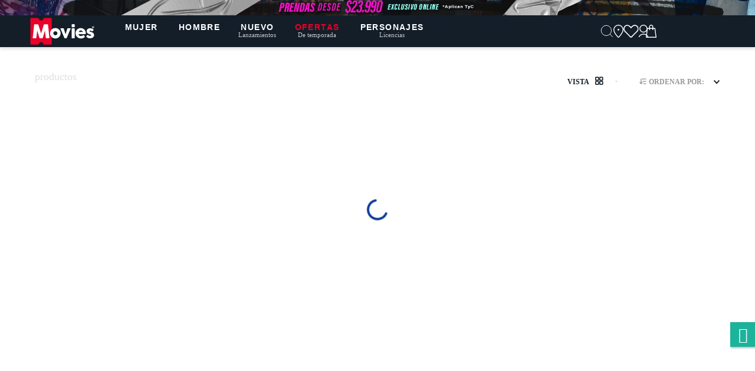

--- FILE ---
content_type: text/html; charset=utf-8
request_url: https://www.google.com/recaptcha/enterprise/anchor?ar=1&k=6LdV7CIpAAAAAPUrHXWlFArQ5hSiNQJk6Ja-vcYM&co=aHR0cHM6Ly93d3cubW92aWVzc2hvcC5jbzo0NDM.&hl=es-419&v=PoyoqOPhxBO7pBk68S4YbpHZ&size=invisible&anchor-ms=20000&execute-ms=30000&cb=9hbvq1v6bs8q
body_size: 48539
content:
<!DOCTYPE HTML><html dir="ltr" lang="es-419"><head><meta http-equiv="Content-Type" content="text/html; charset=UTF-8">
<meta http-equiv="X-UA-Compatible" content="IE=edge">
<title>reCAPTCHA</title>
<style type="text/css">
/* cyrillic-ext */
@font-face {
  font-family: 'Roboto';
  font-style: normal;
  font-weight: 400;
  font-stretch: 100%;
  src: url(//fonts.gstatic.com/s/roboto/v48/KFO7CnqEu92Fr1ME7kSn66aGLdTylUAMa3GUBHMdazTgWw.woff2) format('woff2');
  unicode-range: U+0460-052F, U+1C80-1C8A, U+20B4, U+2DE0-2DFF, U+A640-A69F, U+FE2E-FE2F;
}
/* cyrillic */
@font-face {
  font-family: 'Roboto';
  font-style: normal;
  font-weight: 400;
  font-stretch: 100%;
  src: url(//fonts.gstatic.com/s/roboto/v48/KFO7CnqEu92Fr1ME7kSn66aGLdTylUAMa3iUBHMdazTgWw.woff2) format('woff2');
  unicode-range: U+0301, U+0400-045F, U+0490-0491, U+04B0-04B1, U+2116;
}
/* greek-ext */
@font-face {
  font-family: 'Roboto';
  font-style: normal;
  font-weight: 400;
  font-stretch: 100%;
  src: url(//fonts.gstatic.com/s/roboto/v48/KFO7CnqEu92Fr1ME7kSn66aGLdTylUAMa3CUBHMdazTgWw.woff2) format('woff2');
  unicode-range: U+1F00-1FFF;
}
/* greek */
@font-face {
  font-family: 'Roboto';
  font-style: normal;
  font-weight: 400;
  font-stretch: 100%;
  src: url(//fonts.gstatic.com/s/roboto/v48/KFO7CnqEu92Fr1ME7kSn66aGLdTylUAMa3-UBHMdazTgWw.woff2) format('woff2');
  unicode-range: U+0370-0377, U+037A-037F, U+0384-038A, U+038C, U+038E-03A1, U+03A3-03FF;
}
/* math */
@font-face {
  font-family: 'Roboto';
  font-style: normal;
  font-weight: 400;
  font-stretch: 100%;
  src: url(//fonts.gstatic.com/s/roboto/v48/KFO7CnqEu92Fr1ME7kSn66aGLdTylUAMawCUBHMdazTgWw.woff2) format('woff2');
  unicode-range: U+0302-0303, U+0305, U+0307-0308, U+0310, U+0312, U+0315, U+031A, U+0326-0327, U+032C, U+032F-0330, U+0332-0333, U+0338, U+033A, U+0346, U+034D, U+0391-03A1, U+03A3-03A9, U+03B1-03C9, U+03D1, U+03D5-03D6, U+03F0-03F1, U+03F4-03F5, U+2016-2017, U+2034-2038, U+203C, U+2040, U+2043, U+2047, U+2050, U+2057, U+205F, U+2070-2071, U+2074-208E, U+2090-209C, U+20D0-20DC, U+20E1, U+20E5-20EF, U+2100-2112, U+2114-2115, U+2117-2121, U+2123-214F, U+2190, U+2192, U+2194-21AE, U+21B0-21E5, U+21F1-21F2, U+21F4-2211, U+2213-2214, U+2216-22FF, U+2308-230B, U+2310, U+2319, U+231C-2321, U+2336-237A, U+237C, U+2395, U+239B-23B7, U+23D0, U+23DC-23E1, U+2474-2475, U+25AF, U+25B3, U+25B7, U+25BD, U+25C1, U+25CA, U+25CC, U+25FB, U+266D-266F, U+27C0-27FF, U+2900-2AFF, U+2B0E-2B11, U+2B30-2B4C, U+2BFE, U+3030, U+FF5B, U+FF5D, U+1D400-1D7FF, U+1EE00-1EEFF;
}
/* symbols */
@font-face {
  font-family: 'Roboto';
  font-style: normal;
  font-weight: 400;
  font-stretch: 100%;
  src: url(//fonts.gstatic.com/s/roboto/v48/KFO7CnqEu92Fr1ME7kSn66aGLdTylUAMaxKUBHMdazTgWw.woff2) format('woff2');
  unicode-range: U+0001-000C, U+000E-001F, U+007F-009F, U+20DD-20E0, U+20E2-20E4, U+2150-218F, U+2190, U+2192, U+2194-2199, U+21AF, U+21E6-21F0, U+21F3, U+2218-2219, U+2299, U+22C4-22C6, U+2300-243F, U+2440-244A, U+2460-24FF, U+25A0-27BF, U+2800-28FF, U+2921-2922, U+2981, U+29BF, U+29EB, U+2B00-2BFF, U+4DC0-4DFF, U+FFF9-FFFB, U+10140-1018E, U+10190-1019C, U+101A0, U+101D0-101FD, U+102E0-102FB, U+10E60-10E7E, U+1D2C0-1D2D3, U+1D2E0-1D37F, U+1F000-1F0FF, U+1F100-1F1AD, U+1F1E6-1F1FF, U+1F30D-1F30F, U+1F315, U+1F31C, U+1F31E, U+1F320-1F32C, U+1F336, U+1F378, U+1F37D, U+1F382, U+1F393-1F39F, U+1F3A7-1F3A8, U+1F3AC-1F3AF, U+1F3C2, U+1F3C4-1F3C6, U+1F3CA-1F3CE, U+1F3D4-1F3E0, U+1F3ED, U+1F3F1-1F3F3, U+1F3F5-1F3F7, U+1F408, U+1F415, U+1F41F, U+1F426, U+1F43F, U+1F441-1F442, U+1F444, U+1F446-1F449, U+1F44C-1F44E, U+1F453, U+1F46A, U+1F47D, U+1F4A3, U+1F4B0, U+1F4B3, U+1F4B9, U+1F4BB, U+1F4BF, U+1F4C8-1F4CB, U+1F4D6, U+1F4DA, U+1F4DF, U+1F4E3-1F4E6, U+1F4EA-1F4ED, U+1F4F7, U+1F4F9-1F4FB, U+1F4FD-1F4FE, U+1F503, U+1F507-1F50B, U+1F50D, U+1F512-1F513, U+1F53E-1F54A, U+1F54F-1F5FA, U+1F610, U+1F650-1F67F, U+1F687, U+1F68D, U+1F691, U+1F694, U+1F698, U+1F6AD, U+1F6B2, U+1F6B9-1F6BA, U+1F6BC, U+1F6C6-1F6CF, U+1F6D3-1F6D7, U+1F6E0-1F6EA, U+1F6F0-1F6F3, U+1F6F7-1F6FC, U+1F700-1F7FF, U+1F800-1F80B, U+1F810-1F847, U+1F850-1F859, U+1F860-1F887, U+1F890-1F8AD, U+1F8B0-1F8BB, U+1F8C0-1F8C1, U+1F900-1F90B, U+1F93B, U+1F946, U+1F984, U+1F996, U+1F9E9, U+1FA00-1FA6F, U+1FA70-1FA7C, U+1FA80-1FA89, U+1FA8F-1FAC6, U+1FACE-1FADC, U+1FADF-1FAE9, U+1FAF0-1FAF8, U+1FB00-1FBFF;
}
/* vietnamese */
@font-face {
  font-family: 'Roboto';
  font-style: normal;
  font-weight: 400;
  font-stretch: 100%;
  src: url(//fonts.gstatic.com/s/roboto/v48/KFO7CnqEu92Fr1ME7kSn66aGLdTylUAMa3OUBHMdazTgWw.woff2) format('woff2');
  unicode-range: U+0102-0103, U+0110-0111, U+0128-0129, U+0168-0169, U+01A0-01A1, U+01AF-01B0, U+0300-0301, U+0303-0304, U+0308-0309, U+0323, U+0329, U+1EA0-1EF9, U+20AB;
}
/* latin-ext */
@font-face {
  font-family: 'Roboto';
  font-style: normal;
  font-weight: 400;
  font-stretch: 100%;
  src: url(//fonts.gstatic.com/s/roboto/v48/KFO7CnqEu92Fr1ME7kSn66aGLdTylUAMa3KUBHMdazTgWw.woff2) format('woff2');
  unicode-range: U+0100-02BA, U+02BD-02C5, U+02C7-02CC, U+02CE-02D7, U+02DD-02FF, U+0304, U+0308, U+0329, U+1D00-1DBF, U+1E00-1E9F, U+1EF2-1EFF, U+2020, U+20A0-20AB, U+20AD-20C0, U+2113, U+2C60-2C7F, U+A720-A7FF;
}
/* latin */
@font-face {
  font-family: 'Roboto';
  font-style: normal;
  font-weight: 400;
  font-stretch: 100%;
  src: url(//fonts.gstatic.com/s/roboto/v48/KFO7CnqEu92Fr1ME7kSn66aGLdTylUAMa3yUBHMdazQ.woff2) format('woff2');
  unicode-range: U+0000-00FF, U+0131, U+0152-0153, U+02BB-02BC, U+02C6, U+02DA, U+02DC, U+0304, U+0308, U+0329, U+2000-206F, U+20AC, U+2122, U+2191, U+2193, U+2212, U+2215, U+FEFF, U+FFFD;
}
/* cyrillic-ext */
@font-face {
  font-family: 'Roboto';
  font-style: normal;
  font-weight: 500;
  font-stretch: 100%;
  src: url(//fonts.gstatic.com/s/roboto/v48/KFO7CnqEu92Fr1ME7kSn66aGLdTylUAMa3GUBHMdazTgWw.woff2) format('woff2');
  unicode-range: U+0460-052F, U+1C80-1C8A, U+20B4, U+2DE0-2DFF, U+A640-A69F, U+FE2E-FE2F;
}
/* cyrillic */
@font-face {
  font-family: 'Roboto';
  font-style: normal;
  font-weight: 500;
  font-stretch: 100%;
  src: url(//fonts.gstatic.com/s/roboto/v48/KFO7CnqEu92Fr1ME7kSn66aGLdTylUAMa3iUBHMdazTgWw.woff2) format('woff2');
  unicode-range: U+0301, U+0400-045F, U+0490-0491, U+04B0-04B1, U+2116;
}
/* greek-ext */
@font-face {
  font-family: 'Roboto';
  font-style: normal;
  font-weight: 500;
  font-stretch: 100%;
  src: url(//fonts.gstatic.com/s/roboto/v48/KFO7CnqEu92Fr1ME7kSn66aGLdTylUAMa3CUBHMdazTgWw.woff2) format('woff2');
  unicode-range: U+1F00-1FFF;
}
/* greek */
@font-face {
  font-family: 'Roboto';
  font-style: normal;
  font-weight: 500;
  font-stretch: 100%;
  src: url(//fonts.gstatic.com/s/roboto/v48/KFO7CnqEu92Fr1ME7kSn66aGLdTylUAMa3-UBHMdazTgWw.woff2) format('woff2');
  unicode-range: U+0370-0377, U+037A-037F, U+0384-038A, U+038C, U+038E-03A1, U+03A3-03FF;
}
/* math */
@font-face {
  font-family: 'Roboto';
  font-style: normal;
  font-weight: 500;
  font-stretch: 100%;
  src: url(//fonts.gstatic.com/s/roboto/v48/KFO7CnqEu92Fr1ME7kSn66aGLdTylUAMawCUBHMdazTgWw.woff2) format('woff2');
  unicode-range: U+0302-0303, U+0305, U+0307-0308, U+0310, U+0312, U+0315, U+031A, U+0326-0327, U+032C, U+032F-0330, U+0332-0333, U+0338, U+033A, U+0346, U+034D, U+0391-03A1, U+03A3-03A9, U+03B1-03C9, U+03D1, U+03D5-03D6, U+03F0-03F1, U+03F4-03F5, U+2016-2017, U+2034-2038, U+203C, U+2040, U+2043, U+2047, U+2050, U+2057, U+205F, U+2070-2071, U+2074-208E, U+2090-209C, U+20D0-20DC, U+20E1, U+20E5-20EF, U+2100-2112, U+2114-2115, U+2117-2121, U+2123-214F, U+2190, U+2192, U+2194-21AE, U+21B0-21E5, U+21F1-21F2, U+21F4-2211, U+2213-2214, U+2216-22FF, U+2308-230B, U+2310, U+2319, U+231C-2321, U+2336-237A, U+237C, U+2395, U+239B-23B7, U+23D0, U+23DC-23E1, U+2474-2475, U+25AF, U+25B3, U+25B7, U+25BD, U+25C1, U+25CA, U+25CC, U+25FB, U+266D-266F, U+27C0-27FF, U+2900-2AFF, U+2B0E-2B11, U+2B30-2B4C, U+2BFE, U+3030, U+FF5B, U+FF5D, U+1D400-1D7FF, U+1EE00-1EEFF;
}
/* symbols */
@font-face {
  font-family: 'Roboto';
  font-style: normal;
  font-weight: 500;
  font-stretch: 100%;
  src: url(//fonts.gstatic.com/s/roboto/v48/KFO7CnqEu92Fr1ME7kSn66aGLdTylUAMaxKUBHMdazTgWw.woff2) format('woff2');
  unicode-range: U+0001-000C, U+000E-001F, U+007F-009F, U+20DD-20E0, U+20E2-20E4, U+2150-218F, U+2190, U+2192, U+2194-2199, U+21AF, U+21E6-21F0, U+21F3, U+2218-2219, U+2299, U+22C4-22C6, U+2300-243F, U+2440-244A, U+2460-24FF, U+25A0-27BF, U+2800-28FF, U+2921-2922, U+2981, U+29BF, U+29EB, U+2B00-2BFF, U+4DC0-4DFF, U+FFF9-FFFB, U+10140-1018E, U+10190-1019C, U+101A0, U+101D0-101FD, U+102E0-102FB, U+10E60-10E7E, U+1D2C0-1D2D3, U+1D2E0-1D37F, U+1F000-1F0FF, U+1F100-1F1AD, U+1F1E6-1F1FF, U+1F30D-1F30F, U+1F315, U+1F31C, U+1F31E, U+1F320-1F32C, U+1F336, U+1F378, U+1F37D, U+1F382, U+1F393-1F39F, U+1F3A7-1F3A8, U+1F3AC-1F3AF, U+1F3C2, U+1F3C4-1F3C6, U+1F3CA-1F3CE, U+1F3D4-1F3E0, U+1F3ED, U+1F3F1-1F3F3, U+1F3F5-1F3F7, U+1F408, U+1F415, U+1F41F, U+1F426, U+1F43F, U+1F441-1F442, U+1F444, U+1F446-1F449, U+1F44C-1F44E, U+1F453, U+1F46A, U+1F47D, U+1F4A3, U+1F4B0, U+1F4B3, U+1F4B9, U+1F4BB, U+1F4BF, U+1F4C8-1F4CB, U+1F4D6, U+1F4DA, U+1F4DF, U+1F4E3-1F4E6, U+1F4EA-1F4ED, U+1F4F7, U+1F4F9-1F4FB, U+1F4FD-1F4FE, U+1F503, U+1F507-1F50B, U+1F50D, U+1F512-1F513, U+1F53E-1F54A, U+1F54F-1F5FA, U+1F610, U+1F650-1F67F, U+1F687, U+1F68D, U+1F691, U+1F694, U+1F698, U+1F6AD, U+1F6B2, U+1F6B9-1F6BA, U+1F6BC, U+1F6C6-1F6CF, U+1F6D3-1F6D7, U+1F6E0-1F6EA, U+1F6F0-1F6F3, U+1F6F7-1F6FC, U+1F700-1F7FF, U+1F800-1F80B, U+1F810-1F847, U+1F850-1F859, U+1F860-1F887, U+1F890-1F8AD, U+1F8B0-1F8BB, U+1F8C0-1F8C1, U+1F900-1F90B, U+1F93B, U+1F946, U+1F984, U+1F996, U+1F9E9, U+1FA00-1FA6F, U+1FA70-1FA7C, U+1FA80-1FA89, U+1FA8F-1FAC6, U+1FACE-1FADC, U+1FADF-1FAE9, U+1FAF0-1FAF8, U+1FB00-1FBFF;
}
/* vietnamese */
@font-face {
  font-family: 'Roboto';
  font-style: normal;
  font-weight: 500;
  font-stretch: 100%;
  src: url(//fonts.gstatic.com/s/roboto/v48/KFO7CnqEu92Fr1ME7kSn66aGLdTylUAMa3OUBHMdazTgWw.woff2) format('woff2');
  unicode-range: U+0102-0103, U+0110-0111, U+0128-0129, U+0168-0169, U+01A0-01A1, U+01AF-01B0, U+0300-0301, U+0303-0304, U+0308-0309, U+0323, U+0329, U+1EA0-1EF9, U+20AB;
}
/* latin-ext */
@font-face {
  font-family: 'Roboto';
  font-style: normal;
  font-weight: 500;
  font-stretch: 100%;
  src: url(//fonts.gstatic.com/s/roboto/v48/KFO7CnqEu92Fr1ME7kSn66aGLdTylUAMa3KUBHMdazTgWw.woff2) format('woff2');
  unicode-range: U+0100-02BA, U+02BD-02C5, U+02C7-02CC, U+02CE-02D7, U+02DD-02FF, U+0304, U+0308, U+0329, U+1D00-1DBF, U+1E00-1E9F, U+1EF2-1EFF, U+2020, U+20A0-20AB, U+20AD-20C0, U+2113, U+2C60-2C7F, U+A720-A7FF;
}
/* latin */
@font-face {
  font-family: 'Roboto';
  font-style: normal;
  font-weight: 500;
  font-stretch: 100%;
  src: url(//fonts.gstatic.com/s/roboto/v48/KFO7CnqEu92Fr1ME7kSn66aGLdTylUAMa3yUBHMdazQ.woff2) format('woff2');
  unicode-range: U+0000-00FF, U+0131, U+0152-0153, U+02BB-02BC, U+02C6, U+02DA, U+02DC, U+0304, U+0308, U+0329, U+2000-206F, U+20AC, U+2122, U+2191, U+2193, U+2212, U+2215, U+FEFF, U+FFFD;
}
/* cyrillic-ext */
@font-face {
  font-family: 'Roboto';
  font-style: normal;
  font-weight: 900;
  font-stretch: 100%;
  src: url(//fonts.gstatic.com/s/roboto/v48/KFO7CnqEu92Fr1ME7kSn66aGLdTylUAMa3GUBHMdazTgWw.woff2) format('woff2');
  unicode-range: U+0460-052F, U+1C80-1C8A, U+20B4, U+2DE0-2DFF, U+A640-A69F, U+FE2E-FE2F;
}
/* cyrillic */
@font-face {
  font-family: 'Roboto';
  font-style: normal;
  font-weight: 900;
  font-stretch: 100%;
  src: url(//fonts.gstatic.com/s/roboto/v48/KFO7CnqEu92Fr1ME7kSn66aGLdTylUAMa3iUBHMdazTgWw.woff2) format('woff2');
  unicode-range: U+0301, U+0400-045F, U+0490-0491, U+04B0-04B1, U+2116;
}
/* greek-ext */
@font-face {
  font-family: 'Roboto';
  font-style: normal;
  font-weight: 900;
  font-stretch: 100%;
  src: url(//fonts.gstatic.com/s/roboto/v48/KFO7CnqEu92Fr1ME7kSn66aGLdTylUAMa3CUBHMdazTgWw.woff2) format('woff2');
  unicode-range: U+1F00-1FFF;
}
/* greek */
@font-face {
  font-family: 'Roboto';
  font-style: normal;
  font-weight: 900;
  font-stretch: 100%;
  src: url(//fonts.gstatic.com/s/roboto/v48/KFO7CnqEu92Fr1ME7kSn66aGLdTylUAMa3-UBHMdazTgWw.woff2) format('woff2');
  unicode-range: U+0370-0377, U+037A-037F, U+0384-038A, U+038C, U+038E-03A1, U+03A3-03FF;
}
/* math */
@font-face {
  font-family: 'Roboto';
  font-style: normal;
  font-weight: 900;
  font-stretch: 100%;
  src: url(//fonts.gstatic.com/s/roboto/v48/KFO7CnqEu92Fr1ME7kSn66aGLdTylUAMawCUBHMdazTgWw.woff2) format('woff2');
  unicode-range: U+0302-0303, U+0305, U+0307-0308, U+0310, U+0312, U+0315, U+031A, U+0326-0327, U+032C, U+032F-0330, U+0332-0333, U+0338, U+033A, U+0346, U+034D, U+0391-03A1, U+03A3-03A9, U+03B1-03C9, U+03D1, U+03D5-03D6, U+03F0-03F1, U+03F4-03F5, U+2016-2017, U+2034-2038, U+203C, U+2040, U+2043, U+2047, U+2050, U+2057, U+205F, U+2070-2071, U+2074-208E, U+2090-209C, U+20D0-20DC, U+20E1, U+20E5-20EF, U+2100-2112, U+2114-2115, U+2117-2121, U+2123-214F, U+2190, U+2192, U+2194-21AE, U+21B0-21E5, U+21F1-21F2, U+21F4-2211, U+2213-2214, U+2216-22FF, U+2308-230B, U+2310, U+2319, U+231C-2321, U+2336-237A, U+237C, U+2395, U+239B-23B7, U+23D0, U+23DC-23E1, U+2474-2475, U+25AF, U+25B3, U+25B7, U+25BD, U+25C1, U+25CA, U+25CC, U+25FB, U+266D-266F, U+27C0-27FF, U+2900-2AFF, U+2B0E-2B11, U+2B30-2B4C, U+2BFE, U+3030, U+FF5B, U+FF5D, U+1D400-1D7FF, U+1EE00-1EEFF;
}
/* symbols */
@font-face {
  font-family: 'Roboto';
  font-style: normal;
  font-weight: 900;
  font-stretch: 100%;
  src: url(//fonts.gstatic.com/s/roboto/v48/KFO7CnqEu92Fr1ME7kSn66aGLdTylUAMaxKUBHMdazTgWw.woff2) format('woff2');
  unicode-range: U+0001-000C, U+000E-001F, U+007F-009F, U+20DD-20E0, U+20E2-20E4, U+2150-218F, U+2190, U+2192, U+2194-2199, U+21AF, U+21E6-21F0, U+21F3, U+2218-2219, U+2299, U+22C4-22C6, U+2300-243F, U+2440-244A, U+2460-24FF, U+25A0-27BF, U+2800-28FF, U+2921-2922, U+2981, U+29BF, U+29EB, U+2B00-2BFF, U+4DC0-4DFF, U+FFF9-FFFB, U+10140-1018E, U+10190-1019C, U+101A0, U+101D0-101FD, U+102E0-102FB, U+10E60-10E7E, U+1D2C0-1D2D3, U+1D2E0-1D37F, U+1F000-1F0FF, U+1F100-1F1AD, U+1F1E6-1F1FF, U+1F30D-1F30F, U+1F315, U+1F31C, U+1F31E, U+1F320-1F32C, U+1F336, U+1F378, U+1F37D, U+1F382, U+1F393-1F39F, U+1F3A7-1F3A8, U+1F3AC-1F3AF, U+1F3C2, U+1F3C4-1F3C6, U+1F3CA-1F3CE, U+1F3D4-1F3E0, U+1F3ED, U+1F3F1-1F3F3, U+1F3F5-1F3F7, U+1F408, U+1F415, U+1F41F, U+1F426, U+1F43F, U+1F441-1F442, U+1F444, U+1F446-1F449, U+1F44C-1F44E, U+1F453, U+1F46A, U+1F47D, U+1F4A3, U+1F4B0, U+1F4B3, U+1F4B9, U+1F4BB, U+1F4BF, U+1F4C8-1F4CB, U+1F4D6, U+1F4DA, U+1F4DF, U+1F4E3-1F4E6, U+1F4EA-1F4ED, U+1F4F7, U+1F4F9-1F4FB, U+1F4FD-1F4FE, U+1F503, U+1F507-1F50B, U+1F50D, U+1F512-1F513, U+1F53E-1F54A, U+1F54F-1F5FA, U+1F610, U+1F650-1F67F, U+1F687, U+1F68D, U+1F691, U+1F694, U+1F698, U+1F6AD, U+1F6B2, U+1F6B9-1F6BA, U+1F6BC, U+1F6C6-1F6CF, U+1F6D3-1F6D7, U+1F6E0-1F6EA, U+1F6F0-1F6F3, U+1F6F7-1F6FC, U+1F700-1F7FF, U+1F800-1F80B, U+1F810-1F847, U+1F850-1F859, U+1F860-1F887, U+1F890-1F8AD, U+1F8B0-1F8BB, U+1F8C0-1F8C1, U+1F900-1F90B, U+1F93B, U+1F946, U+1F984, U+1F996, U+1F9E9, U+1FA00-1FA6F, U+1FA70-1FA7C, U+1FA80-1FA89, U+1FA8F-1FAC6, U+1FACE-1FADC, U+1FADF-1FAE9, U+1FAF0-1FAF8, U+1FB00-1FBFF;
}
/* vietnamese */
@font-face {
  font-family: 'Roboto';
  font-style: normal;
  font-weight: 900;
  font-stretch: 100%;
  src: url(//fonts.gstatic.com/s/roboto/v48/KFO7CnqEu92Fr1ME7kSn66aGLdTylUAMa3OUBHMdazTgWw.woff2) format('woff2');
  unicode-range: U+0102-0103, U+0110-0111, U+0128-0129, U+0168-0169, U+01A0-01A1, U+01AF-01B0, U+0300-0301, U+0303-0304, U+0308-0309, U+0323, U+0329, U+1EA0-1EF9, U+20AB;
}
/* latin-ext */
@font-face {
  font-family: 'Roboto';
  font-style: normal;
  font-weight: 900;
  font-stretch: 100%;
  src: url(//fonts.gstatic.com/s/roboto/v48/KFO7CnqEu92Fr1ME7kSn66aGLdTylUAMa3KUBHMdazTgWw.woff2) format('woff2');
  unicode-range: U+0100-02BA, U+02BD-02C5, U+02C7-02CC, U+02CE-02D7, U+02DD-02FF, U+0304, U+0308, U+0329, U+1D00-1DBF, U+1E00-1E9F, U+1EF2-1EFF, U+2020, U+20A0-20AB, U+20AD-20C0, U+2113, U+2C60-2C7F, U+A720-A7FF;
}
/* latin */
@font-face {
  font-family: 'Roboto';
  font-style: normal;
  font-weight: 900;
  font-stretch: 100%;
  src: url(//fonts.gstatic.com/s/roboto/v48/KFO7CnqEu92Fr1ME7kSn66aGLdTylUAMa3yUBHMdazQ.woff2) format('woff2');
  unicode-range: U+0000-00FF, U+0131, U+0152-0153, U+02BB-02BC, U+02C6, U+02DA, U+02DC, U+0304, U+0308, U+0329, U+2000-206F, U+20AC, U+2122, U+2191, U+2193, U+2212, U+2215, U+FEFF, U+FFFD;
}

</style>
<link rel="stylesheet" type="text/css" href="https://www.gstatic.com/recaptcha/releases/PoyoqOPhxBO7pBk68S4YbpHZ/styles__ltr.css">
<script nonce="Wk_QLyat0SQkZLZqCowEfg" type="text/javascript">window['__recaptcha_api'] = 'https://www.google.com/recaptcha/enterprise/';</script>
<script type="text/javascript" src="https://www.gstatic.com/recaptcha/releases/PoyoqOPhxBO7pBk68S4YbpHZ/recaptcha__es_419.js" nonce="Wk_QLyat0SQkZLZqCowEfg">
      
    </script></head>
<body><div id="rc-anchor-alert" class="rc-anchor-alert"></div>
<input type="hidden" id="recaptcha-token" value="[base64]">
<script type="text/javascript" nonce="Wk_QLyat0SQkZLZqCowEfg">
      recaptcha.anchor.Main.init("[\x22ainput\x22,[\x22bgdata\x22,\x22\x22,\[base64]/[base64]/bmV3IFpbdF0obVswXSk6Sz09Mj9uZXcgWlt0XShtWzBdLG1bMV0pOks9PTM/bmV3IFpbdF0obVswXSxtWzFdLG1bMl0pOks9PTQ/[base64]/[base64]/[base64]/[base64]/[base64]/[base64]/[base64]/[base64]/[base64]/[base64]/[base64]/[base64]/[base64]/[base64]\\u003d\\u003d\x22,\[base64]\\u003d\\u003d\x22,\x22w5zDo2/[base64]/[base64]/WgZ0WMOZw4w+BA3CocOBBcOIw44JcGzDlBfCm1DCocKxwoDDknN/VHcHw4dpIQzDjQtawr0+F8KKw6nDhUTCn8OXw7FlwprCncK3QsKmS1XCgsOFw7nDm8Ogd8Oqw6PCkcKfw7cXwrQcwrVxwo/CrsO8w4kXwrPDjcKbw57CrR5aFsOQeMOgT17DtHcCw6/CmmQlw4/[base64]/CoSbCknHCpX3DosK8DB8Sw4N4w4QYAsKUUcKSNyxUJBzCtQXDkRnDqWbDvGbDuMKTwoFfwojCmsKtHF/DtirCm8KSMzTCm0zDtsKtw7k6BsKBEEUTw4PCgGrDlwzDrcKiWcOhwqfDtD8GTkXCmDPDi3LCjjIARyDChcOmwrwRw5TDrMKEbQ/CsTR0KmTDgMKowoLDpmnDrMOFEQPDjcOSDEdlw5VCw7DDusOLRGrCl8OECjkBWcKJESjDujDDgMOSPVvCqz0QB8K5wrLChsK6X8Okw63CsippwrtCwplnIxXDl8OtLcKuw6pNNGNMCh94CMKSAAlta3/[base64]/DvxF4wp3Dh8O6CwnDjsK5BDciP8O2w7XDgcKKw4rCrAjCh8O7L3/CqMKEw44wwrzCnxXCssOoFcOLw7BjHWEQwqDCmhVVMAfDhSEQUjI7w4w+w4PDscOzw7AQOR0mORx5w4zDoW/Ds2wKasOMFgzCnMOmMwHDpQPDtcKDQgVhJcKHw4bDhGUyw7XCg8O2dcOEw6HCg8OIw7pKw57Dj8KtThzCl1sYwpHDg8OZwok+RwfDhcO0fsKAwrc5JcOTwqHCj8O7w4bDrcOtScOewrzDpsKaaAw7TwxtHGIQwrA/TENgGGx3PsKAPMKdGS/DhMKcFzYFwqHDvCHDpMO0EMO5EsK6wqXCpzR2fhAWwotSCMK+wo4gXMKNwobCjF7Ctww8w5TDin55w5t4Lllsw63ChsO8OV/[base64]/DhMOFw7MGwpzCvsO+W0YBw6LCvk7CoinCiU8pZRgzQic0wozCosOHwo04w5HCgMKVR3LDpcK8ZhvCmUHDrgjDkRhLw5sMw6TCmgRNw6/CiSZkEnjChBg6a0XDkh8Jw53Cm8OiOMOowqDCrMKVPMKWIsKnw5lXw6ZOwpPCqRzCgRoXwqXCsgdpwqfCmRDDr8OQP8OjVH9GC8OECR0+wq3Cl8O4w4lHT8KESEzCuRnDqBvCtcK9NVV3XcOzw6nCjCvCg8OTwoTDsVpgQUzCn8O/w4DCtcO/[base64]/LXQBQ3vDoXlMw7bCl8K3T8O4cMKBw7vDkxvCqFZ3w5/DosKOGjzDgWMEWEXCo0AAUydRaSvCgkpSw4ULwroGdjh7wqxzK8OsecKONsO5wr/CscKKwr7CpG7CnBFhw61zw4QeKCzCq1PCpVV+O8OEw54Gf1bCucOVSMKSJsK2QMKzScOJw6zDqVXChXXDkURqGsKKZsOmNsO+wpZ/Jhduw4lRew91QMO9YmoTK8OXcUEEw7jCmBMfIhxMPsOZwqodVyLCv8OlEMKHwpfDshAROMOkw74CW8OGFhkFwpptYB7DkMOVdcOKwrXDlFjDjis7w4FRXMKxwr7Cq2NFUcOtwqxuL8Okwq1bw7PCgMKlSj7Ci8K5G3HDrHc/w5UfdsKeZsO1HcKDwqYUw7TDrhV/w7Zpw4EIwoRzw59fVMKgZXpWwqc+wqB/JxPCpsOVw5vCqgtYw4RJQ8O0w4rDhcK+XCsuw7HCiFzCgwzDmsO2fEQqwq3DqUAhw77CtyN2R1DDncO0woQzwrvCicOMw54FwqAGDMO9w53CmlHCisO/w7nDvMO7w6cYw5UiLWLDrBc8w5NFwoxOWh/DgmpsBcOLTzwNeR3DtMKKwr3CtF/CtcKLw7xDKsKxIcKiwoAyw7LDn8K3NsKHw7gyw7AZw5hifXvDpgRlwpAUw6FrwrHDt8OEJMOiwoXClWogw64iZsOXam7Csxlmw6tiJmhmw7vCgEd0dMO/[base64]/CjcKNwpxwwr7DjsKkEA/[base64]/CmsOoXT1OP8ObHcKRw650HHbDvcKzdMOZaR/Dt3fCscKKw7TCgm5fwqkCwp4Dw6jConHDt8KsHQB5wrcww7rCiMKDworCj8K7wrt4wqTCkcKIw43Dh8O1wr3DjB/DlCJoOWsOw7DDusKYw7gQaAcURAbDqhs2A8KSw6I6w4XDvMKGwrPDp8Oywr8Ow4kdCMOowqkZwo1nH8Oqwp7Cpl/CkMKYw7nDrcOeVMKhLsOXwollJsORUMOjQWDCqcKSw7XDrCzDr8KPw5Afw7vCjsOOwqTDr3Vtw7PCmcOGBsOoGMO/O8KGPcOVw4dswrHCgsOsw4DCj8OAw7LCh8OBM8Knw6wJw5VsFMK5wrozw4bDriwGZ34Ww6ZTwohZICVxZ8OswpnCocKjw5nDgwzCkQB+BMKDfsO6aMOKw6/DgsOzWBTDsU97IB3DkcOHHcOSO0wrcsO/[base64]/Co8OfD8KsIHLCssOjwrRgwo4vwq/DvMOBwqDDvkEKw5A3wroidMOyAcOHQAcvJsKuw63CpidtbkXDg8OzWRpWCsK3XxcZwqV4ZAfDm8OWAcKrBBbDonfCgHEcMsONwoI7V08rB0HDmsOJO3TDlcO4wrJfO8KHwrTDtMOdYcOhTcK0woDClsK1wpHDtxZDw53CusOXSsKhe8KZZsO/HHjDilvDpMKSSsOqNmZewrBxwrzDvG3DmGE5PsKaLkbCulQ/woQzMGfDpjvCiXPCiCXDnMOYw7fCgcOLwoXCuQTDsS/[base64]/DlsOAB8Kuwp5aTMKqLTLDr8K1wpDCkClYwqbDncKrNhjDgSDDjMOEw5xEw797FcKXw5IlcsORVUjCgMKDNE7DrEnDixhqYcOEd2rCk1zCtC7Cpn3CgXDCnmUVbsKwTcKdw5zDlcKhwp/DpQXDuxLCpF7Cg8Omw5wfHE7DmxrCvUjCoMKqIsKrw45hwoVwb8KFU34vw4hYU3hLwq7ChMOyOsKMCFHDvmvCr8OLwoPCkCZzw4PDvWzDqmcoA1TDqGc9dxrDt8OqPMOiw4QUw4Isw74HTiBfAEjCssKcw6nCnlwMw6nDshrDmBDDpsKPw74XbU0SXsKdw6/Dn8KBTsOEw65OwpUiw4ReBsOxwo48w6o8w5kaD8OtG3h8YMK/w5RpwprDo8OawrBww4TDkkrDgh/Cp8OHDlp/XMO2MsOpNxQ/wqduwqsAwo0Cw7Qrw73ChnXDvsKIdcKqw7wdw7vCmsKMLsKEwrvDqVNeDC3CmmzCnMKiXsK1GcOCZS5pw6hCw7TDok9fwrjDhCcWU8O7dXjCrMOtKsOSQGVLFsOmw5oRw6IYw4zDmh7DhjVCw4I7TEXCmsOKw7rDhsKAwqkdYAYQw4d3w4/DlsOBw4B4wog9w5/Dnxs0w78xw4gaw4djw5VEw7/[base64]/ChcObXMKyRRbCqsKvwpjDgsOjDcOnQsOmRMOxcsO9dlbDjhrCnFDDlnnCkMKEBTjCkgrDt8Kaw48vwpTCjQxzwo3DvcOZe8KcXVxKVFwnw4BHF8KAwqnCkmB3MsONwrAmw7Q+PX3CjxlnXmZ/NGjCtV1vQTrDvQzDll4Gw6/DqnU7w7TCrsKWdVVJwqbDpsKQw7pVw7VNw5pqdsOXwr3CqWjDrgHCujttw4jDk2zDq8KlwoQYwok/[base64]/I8KlwonCng3Cg8KCwofCjxZMBVd7ajrDoGcLw4fDlDpiw4BPF0HDm8KGw6LDi8OId1fCnj3CncKNTcOSPm4rwr7Ct8OfwoLCqFEGA8OvIMOVwprChknCpzXDsU/Dnz3CiR5nAMKgKFh7NzhuwpVEW8ONw6k7aMO7bhAja2zDhFvCjcKyNjfClwsaNsKQKG3Dm8OuK3XCtMO2T8OZCAEhw6zDhcOmUBnCgcOZc2nDvEM0wr1Kw75swppbwqEuwpQ+P3LDp1DCuMOzBwEwBhvCpsKYwqgrOX/Dq8OkTC3DrTHCn8K2DsK6Z8KEF8OYw7dmwo7DkUDCtDbDmBk/[base64]/w4tRDcKkK8Omw6Zaal3ChsO7w53DjTfCmMOSEgVqLxXDv8KMwpAUw6Ftwq/DuEwQRMOgFMOFYWfCsilswqLDrsKtwq8zwqYZScOZw6Maw5IawpNGbcKxw67DtcKhO8O0CDvChxFhwq/CiCjCssKKw5M7Q8Kkw4rClScPMGLCsCRoG2PDqUVJwoTCiMOXw5A/RjYbAsOiwqLDt8OScMKfw6t4wo4AacOTwoopRsOrOBMKdksewq7DrMOXwqfDrMKhKAR0w7R5WMK5MhfCj2/DpsKawr46Vmscwqk4wqtLPMOPCMOIwq0LeytleXHCoMOVXsKKWsKmE8O2w5MTwqEtwqjClcKlw5A8GXDCtcK7wogMBULDr8OBw6LCtcOrw7Y0w6RAB3PDrRjDtAjCqcKCwozCsQtYK8KywozDrSVVIW/Dgi4Bw747VcKibQJhYHzCsm4Yw7Uew4zDsBHChn0YwrN0FkXCinDCtcOUw6h4aEbDvMKEwqfCjsKmw5B/d8OAYnXDuMOzGERNw6ILTztRX8OMIsKtHHvDumsiCWnCqC5vw7FIZm/DhMOHd8OIwrXDpTXDl8OEw5nDpcK3ZRouwp7Cg8KuwqJ6wop2AMKFN8OpacKmw6pfwoLDnjDDqcOHNBLDqkvCp8KiZwLDrMO2RMOvw7DCtMOvwrcLwr5bYi7DnMOgPzsmwpLClhHCt1/DgAoAEzNawqbDuUpjFFvDjm7DrMOjchVew4V/[base64]/DpSDCt8OfNxHCr8KLTsKNwobCkzE/J0fCqSjCtMKRw55kGcObL8K8wpRuw5hZYFfCqMOeYcKBMF4Gw7rDoFtfw7thSTjCgxZcw7tTwrA/w7cESSbCrHLCrMO5w5rCucOZw6zCgHbCnMOjwrRhw4x7w6szdcKgQcOmecKeeivDl8OWw5jDoCnCjsKJwrwgw7bChHjDqMK6woLDkcKDwoLCtMOPR8KyF8O4eUgIwroNw5RYIH3Cq3LCrU/CocOlw5onJsOeCGFQwqkhD8OvNFMBwoLCrcKfw7rDmsK8w78JZcOJw67DjwrDoMOTWMKuEzDCocOaWyrCq8KOw4lxwpbCssO3wrwVEhDCq8KFQh0sw57CqyBpw6jDsy5wX3B5w4tywpYVcsKhHkrCh1DDmcOAwpfCs15Yw7vDmMK9w7/CvcOFaMOsWmjCnsKPwprCmsO2w59LwrvDnBMDcRNPw7fDi8KHCCASLcKhw75ldnrCr8O2NRrCq0xCwokxwotgw5tOGCkVw6DDqsK4FhfDvVYaw7/CoVdZCsKQw57CqMO0w4VHw69tVcOdClLCvx3CiGYnFsKLwoYrw73DsRRJw5Nrd8KLw73CjcKPBgfDoXZFwpHCv0l2woM3UULDrRzCv8ORw4DCgTnCqAjDpzV/TMKQwpzCmMKNw5TDnDF5w5HDnMOSNgXCqMO5w6TCgsO5URglwrzCjhEoJgoSw5DDhsKNwrvDrWtZJH3DiwHDq8KGAcKEFFtVw7DCqcKVMMKSwolBw49tw5XCpUnCs30/OBrDgsKue8K0wpoSw4TDqTrDs0IRw6rCjHzCocKQBHopPAhqNU7DnXAhwoPDr2XCr8K8w7/DqwrDkcKiZMKPw53CvsOKPcOeFj3Duwo3e8O3YXTDqcOoS8KzEcKvwp/[base64]/[base64]/Ds3TDkhANwpRxwrbDgTDDjMKTW8OEwq/[base64]/CgsKuGcOCwp7Cvj12KTdsVMKZwptJZgchwpp9Q8Kjw7fCmcOXQVbDtsORc8OJRcK8PBYMwrDCiMOtR3vDksOQNULCh8OheMKMw5F/RCfCmMO6w5XCl8OvBcKUw4tIwo0kXwdNIkZvwrvClcOKYgFYJ8O8worDhMOBwqFkwpzDnV5sJsK1w6BhMzjCgcKww53DrzHDugvDrcKaw6ZLWx0qw4AIw7HCjsKhw5sLw4/Dvyg7w4nCo8OLJVwowoxpw68aw4cmwro3F8Ovw4lUYm47EE/CsU5EAFgkw47Cg0BnV2XDgQ/[base64]/DqgnCi8KUVA3CoGdDw7Vcw5FdwqNyccOIGEwHDT4hw4dfIyTDlMK2ecO2woPDgMKdwqVeOAfDtUbCu1JrXw3DscOiGcK2wrUce8K2P8KnW8Kfwrs/[base64]/YnnDhC3DocOqJxFmw7vCg1lcwpghDMKYbcKyYhZqwolmXsKCSEQlwq8DwrnDocKDIsOKRRfChybCn3zDrUrDu8KRw7LCpcO0w6J7EcOdfTN7Vgw5BBjCuHnCqxfCh0bDuXY/AMKbMsOCwrHCmRLDsCLDpMKdQxbDk8KqPsOcwofDhcKjTcOKHcKxwpwYPEcNw7DDu2HDssKVw4TCkj7CtH3Clilow6/[base64]/SsOxwq4Iw6EhC3HDqmTCrMObOG7ClsOQwpLCj2PDnC4JI2oIDhfCoW/CusOyYjlJwpvDjMKPFFEsKMOIAEEuwrUww6RpIMKWw5DCsCJ2woMKcQDCszXDlsKAw6QDKMKba8OrwqYzXSPDj8KnwrrDk8KQw4DCusKHfD7Dr8KOGMKrw4E/SEFPAS/CjsKbw4TDssKGwpbDkzAsIkNxGBHCt8KfFsOxdsK+wqPDncKcwoQScMKYL8Kww7LDqMOzw5XCkQgbEsKyNDBHY8Kpw6xFbcKRUcOcw5nCr8KGWDZfHUDDm8OCdsKzLU8rdXjDmcOwDFJyPWs1wpBsw4NYIMOQwodmw5TDoSFGXEbCrcKDw7UhwqYjKCNHw7/DqMKeS8OhXGXDpcKGwonCpsOxw5bCmcKZw7rChgLDkcOIwp0NwonCocKFJUbDsit/fMKHwoTDk8OIw58nw4tjSsObw4xRAMOaV8OewpzDrB8QwoPCgcOyZcKEwoh7CQAMwrJIwqrCiMKqwp7Dph7DsMOXMxzDnsOHw5LDuW4/wpVjwpF/[base64]/dcKTw6nDmsOBw5AxwqsAXhHChMKbPxYmwqzDjcKbTTEbG8KwCCzCrHAJwq09M8Ocw68CwrFzZUNhFjgAw4EhFsK+w6nDgRoXRhjCkMO6TlnCo8K0w5ZXZBNsHg7DrG3CpsOIw77DhcKKAsOZw6kkw5/CvcK+DcOSdsOsLWVAw5RWCsOpwptwwoHCpl7Cv8KJF8KJwr/CgUTDpWLChsKrcXpXwp4tdALCnk3DgDbCi8KdIhNdwrbDjE3CvcOZw5rDh8KxDzgTW8KdwpfCnQzDn8KRM0F1w7wewqXDtkTDrSBEV8OFw5nCjsK8NVnDrsOBYHPDtMKQVhjCo8Kad23ChDgEGMKZGcOnwpvDncKqwqLCmG/CicKZwq9ZdMOrwqlLw6TCp0HCs3LDhcKvC1XDo0DCu8KuckTDqcKjw6zCrH4ZKMOYTlLClcKIeMO7QsKew6lawoEpwq/CvcKVwqTCr8OJwqY+wrPDisOSwrHDhDDDmVJoGnpXaTJrw6pxD8OewowtwovDsnwrLXjCll4Xw7MGwpdkw4jDkAvCg2sEw6nCmV0QwrjDqxzCiGN/wrl7w49Zw6UuZXzDpcKOS8O/wpTCmcOCwoFZwoVWch4saTVkUmDCvToNf8OKwqnDiwwnOxvDly08ZMKow6/DjsKZQcOEw6xSw50/wqXCsB9twpZxKQs1QCZWbMOECsOSwosiwqfDq8KpwodfEsKTw75BFsOpwqsqPH87wrZ4w5zCh8OQBMO7wp3Co8OSw5vCk8OgWUA1FifDkyR7NsKNwp/DhirClQHDkxvDqMKzwqQpJw7Do33DrcKOZsOBwoI/w6gOw5nCncOEwoNdBxDCpSppNA45wo/DpsKZCcO2wpXCqAVcwqoOQSbDl8O5fsO3PsKoIMKjw77CnEl/wrjCo8KMwpxmwqDCnhbDg8KcbsOYw6ZVwpDCuybCmwB3GA/DjMKzwoATSH/CqDjDqcK3VRrDr2AtYjvDtHnChsOqwocpHxFjLcKqw6XDuXcBwrfCmsOQw5wiwpFCw7kUwoo0DMK9wpXCosKEw7QDLFdde8K4LjnCvMK5FcKrw6Y+w5QUw6hRRwsFwrnCr8KVw57DoU5ww6N/wpwlw6AtwpHDrGHCohbDtcKbTwjCosORfnbCk8KvMXfDi8OfbX4qWk5kwqvDsxBBwoEJwrg1w70pw5kXZynCojkSA8OiwrrCi8OxfsKfajzDhF4bw78owrnCqsOWSRhEw5LDhMOvNDfDssOUw7PCqGjClsKpw4QKH8Ksw6d/fCzDhMKfwrbDhB/[base64]/CgF7DpTN7w5lwwrrDssOZwotkJMKyw57DrMKJw6w0e8KyUMOgdlfCkA/Ds8KAw6ZNFsOfDcOnwrYhBcKcwo7CkkVxwrzDngPDm1gAKgEIwrV0TsOhwqLDgA3CisKuwpjDuVUZBsOma8KFOkjDuBHCjhYVPgXDlA1KEsO0UD/DqMKaw4kPN1nCjiDDpy3Ch8O+OMK9O8OPw6zDhcOAwoAJBFlNwpPDqsOCIsKgDTAfw74lw6zDiSoOw4rCicKxwp/DpcKtw40uUANtHcKWasKIwo3DvsKpAzrCncKVw4BFKMKwwrNZwqs9w4/CosO/F8KaH2Z0K8KgcDLCtcKcKllCwq8Kw7hlQsOVBcKndBEOw588w6DDl8KwXjbDlsKXwpjDu1Y6GMKaUHY7YcO0TzjDkcONWsKoOcKpNVPDmxrCvsOkPEkmRldxwqAUfg1fw7jChS/Doz/DiRHCvQRtSMOzE20Vw6NywpfCv8K3w4bDmMKoQjJKw6nDnylNw4oHRj5eRTjChRjCm37CtsO2wooJw5bDhcOzwqJOOzkCUcKiw5/CsDPCs0jCl8OFHsKgw5TDlmHChcKgesKsw7g1QQQKRMKYw5haLkzDh8O6N8ODw4nCpXlubxrCkWR3wohcwq/[base64]/CnEvCljLCkMKIwojDt8KRY8O4w5VMUcOWw7ovwqpkZ8KzFgnCux0mwozDjsKzw7XDvEPCrQvClg9CbcOYXMKAVC/[base64]/DgMKHHGIcw7MMH8KHw6lgDlTCoE7Cu00iwrvDuC7DplzCl8KlY8OWwrECwqPCjU7CnUbDpMK5AQ/Dp8OqAcK8w6rDrEhHLFvCocORRH7CrWliw6TDpcOoU3/DksOUwoIZw7UUBMKmAsKFUlnCpWzCoBUKw6teTVHCiMOTw47Cg8ODw5DCnsOUw40zw7F+woDCocOowofCicOMw4Igw4fDgkjCmmg+w7/DjMKBw4rDgMOJwqHDkMKJCU7CssOqJBY2dcKaL8O8XjjCuMObwqpaw6vCscKVwqHDlDcCU8KdHMOiwqrCg8Kabh/DuhsDw43DucKxw7fDmMKqwpczw7grwrvDncOUwrDDjMKLNMKObyTDt8K7DcKKXmfDr8K/VHzCkcOFYUTChsK2fMOASsOVwrQuw7ILwqFFwpvDoDrCuMOkC8KQw6PDlVTCni4kVAPCmWQ4T1/DnD7CqBXDuhnDjMK9w4oyw4DCjMOqw5scw6IoAVYDw5QDLMObUsOuJ8Kzwocow7szw53DigrCscKSE8K7w6jCn8KAw5J0d0bCiRPCmcOpwpDDuS8/aAdVw5JVCsKTwqdUfMOQw7p6w7p5DMKBH1Mfwp3DpMKaP8Kgw6VKaT/[base64]/[base64]/DgMKKwo3Dt21bfSUMTSpAHcOow4x9eVnCjcK8K8K/[base64]/Cr8KwDQQENV/[base64]/DiMKhB8K5wp/DvMKkVcOowrLCljJfe2EfdxLCh8Kow7FDFcKnPBUIwrHCrCDDjk3DvwQ/[base64]/CpcKQw63CrcKSCwHDs1jDkTBIdTzDpsOiw7EbQDZYw7HCnUIbwoPDkMKhMMO0woM5wqlOwpJ+wpRJwpvDslXCnnXDgR3DihrCshlVe8OELcKBXhjDi3zDm1t+B8KFw7bCr8Kow79IN8KjLcKSwqDCnMKpAHPDmMO/wqsNw45Ow7HCmMOLVxHCgcKMV8Krw7/DhcK2w7kBw6cTWi3DuMKAJlDClhPDsmoPdW5KUcO2w7rCkn9BElXDgcK4UsKJPsKeSwsKFhk4DlTDkzfDo8K2wo/Ci8Kzwq84w7PDkTnDuhrCswzDsMOUw6HCt8KhwqQawqF9FR1uM09dw7jCmkrDsQrDkC/[base64]/AcKhO8OpSlt5QFFmwp9Pw43ClCsbe8KUWFtWwrktC3jCrUTCtcOWw79xwrbDrcK8w5zDpCPDihkgw5gxPMOAw6wRwqHChcO4FMKFwqTCoj0Ew5QXNcKUw4x+Z3xNw4nDpcKYGcOyw5odHRPCmMOhY8KIw5bCpMK5w65/DsKXwrLCkMK9McKcYR/DuMObwrPCoRrDsQ/CrsK8wonDpMO1RcO0wpTCm8KVUF/Cr3vDnSnDn8OSwqNhwp/DjAQKwo9iwqRhOcK6wr7Ckh3Dp8KrNcKpNBxkSMKbCAvCgcOsTThqMMK+LcK6w4VVwqLClhlmEsKCwrIJaD7DjMKNw5/DssKBwpdaw4bCnlk6bcKNw7ZlVTDDlsKnTsKtwp/[base64]/DmcOKw5PCgzUqwr0jw4Ybw71kw6DCkAbDrm4Xw4nDtVjCisOoWk8rw4tWwrtFwoU2NcKWwp4PR8K7wonCiMKMcMKEc3REw6nClcKZEhdyHnrCi8K7w5TDnSHDiwDCtcKzPizCjcOOw7bCrC8nesOLw6oBcHIfUMOqwpvCjzDDvW5TwqhaaMKcYBNhwoLDtsO/[base64]/[base64]/DoD09wqUcPsKtantTZcKqwrl6XsO2wrPDksONLVDCkMKKw63Cn0nDocK0w5fDvcK2wqM4wppiSExsw7HDuTtBU8Ojw6vCvcKWGsODw5DCkMO3wqtUSUI4H8KrJ8Kewq4eJMOAIcOKCcKqw7bDtV/[base64]/[base64]/CnxIhEAdqw4gYw6vDkcOnwrt9X8KPwodzw4TCgjFKwo7DohfDt8OIATtuwo9DIlhhw7PCi17Ds8KOEcKRVHJ3e8OWwrvCggfCgMKMScKKwqjCmQzDoUkAMsKHClXCpMK2wqwRwqrDoE/DiHR7w7dJXSvDhMK9JcO8w5jDtAp6RidSRcK+ZMKaMh/Cr8OvIMKWwo5rb8KFwoxzfMKUw4QhUVXCs8Kjw5PDsMOSw5gHez1mwr/CmU4EX1vCgwM3w4hGwr7DhCl8wql/QgJkw4Vnwo3DocKYw43DoClowpIuOsKAw6MGOcKQwrDDocKCfcK+wroNalgww6LDsMK0KBzDkMOxw6JKwrzCgQEWw7AWdMO8wqbDpsO4fMOERyrCn088DA/CgsKNN0jDvxTDlcKEwqnDhMOLw5w0FR3DlFHDo3wjwoE7ScKfF8OTJ0LDmsKUwrkpwrJJdU3CrmvCo8KDOxksOSImJn3CtMKCwoRjw5XDs8KVwoIPWCwLFBo0dcO1VMOiw4x2csKpw4oWwrNTw7jDhAbDiRPCj8KjdDoJw6/ClARGw7PDn8Kbw44ww69MF8KowpIUC8Kbwr4nw7fDlMOqZMOOw4rDgsOmZMKdKMKHVsO1cwfCmhPCnBRnw7HCpBkADmPChcOwKMK9wpRhwqMtfcOgwrjDv8K7RgLCuwcnw7fCtx3DnkMWwoZxw5TCrGkKQwAmw5/DkVllwpnDhsKuw4wpw6ATw6TDgMOvMzUxFi3Cn3FTQcOaJ8OhZlfCk8O7H19Zw5rCj8KOw6/[base64]/c0Niw4wMw5Jzw5PDnAU5BHHDmsO3w6ZSw48+w6LCjcK4wozDqcKQR8O9XS1Nw4p8wo8+w58Iw7khwqvDmyLDuH3DkcOHw4xJMlM6woXDhMK4bMOPBWIew7UAYjA2bcKbQzQnWMOZf8OxwpPDpMOWXj/[base64]/Dv8Kjwr/[base64]/DksOFw4pRw7p0w5DCgsKbw4nChGp4w6QhH8KbwqzCjcKowq/Cpx8jdMKiYMK0w78YCC3DocKbwqU/G8ODUsOEPm3DlMO4w6o5Nl9SRjPChTvDm8KpOj/[base64]/DgH0lwoZEw4R0H3/DmsO4IMK2f8KibsO2TMKHdsOcdCJ4fcKaEcOMc0JCw5TCnw7CllvCrRPCqEDDsk1nw4gqE8O0bHkRwpPDgXh9Tm7DtV92worDnHbDkcK1wr3DuGMBwpbDvBgrwq3CicOWwq7DkMKuHE/ClsKEDBw8w5oywr9hw7nDg2jCsHzDnyROBMKtw6xRLsK9w6wRe2DDqsO0NAopIsKlw5LDhAHDqS8dVSx9w4rCnsKLPMOIw5E1wqgDwrtYw7FiQ8O/[base64]/DsUbCi1TDhcOWCFLCkMK/MC7CgkjCgWYGH8ODwrLCrl/DnVAzMUrDsSPDl8Kqwr0lLlIQKMOtY8KNwrfCu8OJJhTDqRTDg8OkGsOfwpbDocKGT2jDm1zDjxx+woDCp8OpPMOecDdqUyTCv8K8GMKFK8K/I0/Cr8KbBsKrXi3DmTzDssKlOMKZwqxTwq/Cs8OSw7bDghcNI1XDsXUrwp3DqMKgY8KXwrLDrkzCnsKBwq/Di8KgJErClMOHDkEbw7VmA1vCl8KNwr7DicOrFABMwqYbworDpgR6wp4oTnXDlhJBw6TChwzCmAzDpMKLYT/DqsO9w7zDnsKDw6R2QSApw7QEFMKtbsObHkvCg8K9wrDDtsOBP8OQwpsCAsODw57Du8K6w65lPcKKX8KRUBvCocO6wokuwpIBwo7DgFnDiMO/w67CoQ7DpMKtwofDn8KUPMO/[base64]/Cgl/CvMKmw5MtwrTDuGvCkMKIw5/CmTvDh8K+RcOPw6USdWPCqcKtbT4jwrx4wpHCicKqw7vDsMOXTsK5woN1PTLCgMOUTsK/[base64]/wqcWU8OSZcOCB2YHw5LCoMK6QhzCjsK2w6EfDGjDucOSwp1/wrUycsKJJcKDTRXCs2M/[base64]/w77DtB0kwooVMMOqwo/CjFbCnMO4I8OKw4HDgwQ+NUfDq8OTw6jDrWFQbVjCs8KgJMKnwqx/w5nDgcKxBwjCgWzDtEDClsKcwpLCpgFxScKXAsOMEsOGwqt2wqfClAvDlcOlw5UHH8KES8K4R8KPd8Ktw7xPw4lOwp1recOuwoHDjMKdw4tyw7DDvsK/w4F9wpdYwpc3w4nDmX9Aw5gQw4rCqsKRwofClD/Cq0/CgwvCgBnDmMOowpfDj8K6wppaABc7GRB1Qm7CoBnDo8O1wrHDiMKFWsOyw7BtMT3CtUszbBTDhUxAS8O4LMKMHBjCjz7Dm07CgnjDrxvCrsOdJ1xqw5XDjMONJUfCgcKSaMOPwrlhwqXDmcOuwonCqMOMw6vDo8OhMMK6EnvDrMK/[base64]/DvyTCocK+UxAQTxkcwrwQADo4w6IqwoN9HMKPG8OgwpUaGxHCuD7DsgLCvsOFwowJYRFYw5HDs8KHBcKlPsK9worDgcK5Dk0LdCTCuFjChMKdW8OcWsKrCmLClMKJcsOofsKjAcK7w5vDoSXCvlAsZsOYwonDlhfDtxEXwqjDpsK6w6fCtcK5Ln/CmMKNwqsWw53CqsKPw5XDt1nDs8KWwrzDvATCmsK7w7/DnUTDisKsT03CpMKNw5LDk3XDhyvDgwcqw7BNEMORLsOUwqjChhHCoMOpw69ObsK6wr7ClMKBQ2BrwoPDlWnDq8OywqZrwrlDPsKGNcKTA8OUPgAVwpNLDcKbwq/[base64]/DnMOWesOow5cWLcKfe33DpMOGXcK6NBfDkk/DgMOcw73Cuk/[base64]/[base64]/CkwZXw4ULTxBMwoXDs8K4w6TDpsK4wrzDvMOZw5UdYTskR8KIwqgRX0lzFAN1KELDusKHwqc6V8KYw689d8Kac1bCsQ/DtsKmwoHDmwMfw7rCvBVXS8K8w7/[base64]/Cg31+wqo2w64mw4DDn8K7wqXDjlDCrFDDh8O2Mi3DpC7Ch8OAckhBw6d0w4bCoMOYw4BdQTLCg8OcRUVxKWkFA8OJwqZ+wq5qBBp6w4cBw5zCqsOgwobDkMO2wpJOU8Kpw7IGw5fDvMOWw4x7Z8ONGx/[base64]/[base64]/Dl8OTJMKLwo4ZOcOtSMKHa8KdDHUmw7DCpsKmNcKnSBpBFcOJGjfDkcOAw5MieAjDjUjCoSnCuMO5w7XDigbCu3LDs8OIwqYBw7lewrgnwrnCu8Kmw7fCij1Dw5JWY3bDnMKxwqtDYFMMUXRheUHDu8KFUyAuDgVUR8KBPsOILcOvSx/CisOBCA/DhMKlE8KAw4zDmEd0KRccwqUfa8OSwp7Cr2pBIsKlaC7DrMOWwoFZw6sdBMO4ElbDlynCl2QCw40/w5jDj8KQw5LDilolfVJKAsKRHMODL8K2w5TDtX9mwpnCqsOJLQ03c8OPUMOlwpXCosKkHD3CssOGw5E/w5sLWiXDq8K9RgDCuzNNw4PChsKoRcKowpDDmWcww4bCi8K+IcOGCsOkwoUsbknCoA5xS1Zfw5rCnSUFPMK8w6PCmyTDoMOcwrNwPwbCqSXCr8OqwpVsLkB1wpUcC2bDoj/Cr8OgFwsnwo/DrDgSclMsal8gb0rDs3tNw6I1w5JtMMKAw7F+UsKYRcKzwrU4w4lyflZEw7LDnxt7wpBPXsOww59jwq/DpXzChWkKXcO4w7Nmwpx1A8Kbwq3DjnXDhgbDq8OVw5LDq2YSRQhSw7TDiwkMwqjCujHCiH3CrGEbw7xQYcKEw7Mhwr1+wqEJPsKAwpDCqsKMw78ddHrDm8KvJz0GKcK9e8OacB/[base64]/CpiNIIsOrC8O+Kg3Crgx8NsONFjTCvBTDnGxYw598WHPCsh1qw5BqdD/[base64]/[base64]/DtcOCw4tvwrYOwqPCvAjDiXJqwrHCnsOtw7lSJsKfDsK3OTTDtcKdLlA/woFkGgsjVkbCqcK7wosfN1R0P8O3wpjCjnXCicKbw6cuwopfwqbDlsKtJmk9Q8OFCj/CjBfDgsO9w4ZdEH/CjsKRazHDvsKjw4Iew7Q3wqsLADfDksO0MMOXd8KAf1ZzwqvDs3BfAQ/CuXRPMcK8L05zwpPChsO1Hk3DlcKRZMKnw5/CrcKbPMO9wqFjwqnDn8OscMOHw5DCiMOPZ8KdPgPCiR3ClEkna8KgwqLDuMOcw7cLw7w/LsKWw6VaOzDDklpBMsKNAsKeVBtIw4hyfsOkQcOmwpLCgMKiwoVrTgTCssO/wo7CqTvDhi3DlsOEFsKiwqLDqG3DqTnCslnDh1VmwpZJS8O4w6fCo8O4w5lkw53Dv8O7djFzw6YuR8OvYlZowoQkw6HDjlldQlrCri7CiMK/w5daL8Ktwphrw548w6fCh8KaDlJxwo3CmFROfcKwMcKMIMOTwqjDn3E5YMK+w7zCqcOxGnxdw5zDtMOWwrpHdcOrw6LCjTteTSbDpxrDhcOcw5M/w6rDgsKEwqfDsTPDnmPDpi/DpMOHwolLw4RKcMKXwqhYZBU1bMKcEHFxCcKrwolUw5HCjxXCgVfDri7CkMKnwpPDvXzDrcKXw7nDtz3DjMKtw7vCnQ1nw4d0wqdRw7E4QCcjPsKAw4M9wprDusK9woHDt8KMPCzDlsKxdxlsXMK3bMORUcK+wodZEMKRwowmDgLDm8KPwq/CmDB3wofDpAbDqCnCjw8/H0JswqLCtnjCnsKuTcO8wpghM8KlOcKXwoPCjlNGS2RuD8K8w71awr5iwqgKw7TDmwDCosOyw4UEw6vCs1Y4w4YcdMOoOXrCosKvw5nDqgzDnsKSwofCuAFjwrZkwpFNwpt1w6ocJcOeH0/Dj0bCvsO6ekTCscK5wr/Cp8KrNx99wqXChCIWGnTDvXTCuE98wqxBwrPDusOgKiZGwqYrbsOWGxPCs21PccKIwrTDsS7CtcKYwqYaVSPDt115N17CnWUaw63Ct2hEw5TCpMKNbWbCmcK+wr/DnGJiN3lkw54IGTjDg2Juw5fCi8KXwpLCkwzCrsOYRVbCuWjDi393HF0gw44IGsOLHcKdw5TDqAjDn3fCj1x/dSc9wrglGMOywqdpw68GQlJjJsObfRzCn8OtX0EkwrrDh0PCmG3DmRTCr09kYEABw71Gw43DnXvCqF/[base64]/ClyAhbhRTw5oFJcK1w7VyPSfCvwXDscOsw5jDpsKyw6/CkcKhaXXDpcOhwrbCsFLDosOnLEvDoMOgwqfDvQ/CnhQlw4oGw6bDiMKVSyFQc3LCtsOUw6bCgcK2cMKnZMOTLMOrc8OaTMKcXx7ChVBrO8O0wpXDmcOQwo/CnnEFbcOOwpHDr8O8Gko8wqjCmcOiPV7CuHAcXDfCsAUoc8OMQDvDqSoCC3PCpcKxWjfCqmdLwrBTOMK8ecKTw7nDusOLwp1fwq3CijTCmcKSw43CrGcqw6vCnMK/[base64]/w5jDuU4awqfCu8KUcMKSVcOdwrHDucKpan7CiMOpRn9qw5nCvsO1bsKaI3LCk8KIRxLDvMKvw5lMwpFfw7DDjsOWAGJ3KcOVVVHCo0shAMKdCS3CrMKRwpFlZSzCokbCt3nCvi3DtTYLw7Fbw4/[base64]/CmMKCWcOSw70Dw63CrcKFEcK2F1dXw6IfCFE5w5nDvxTCpyrCrsOiwrUDLHTCsMKld8OnwrlQZ3zDv8KQDcKOw53CtMOQUsKYABANTMOfGzECwrfCrsKMFsOLw5kQPsKsR004Qm9WwqcdUsK6w6bCsjbChybCuF0EwqHCmMOqw67Co8O/HMKHWCQDwrInw6s1RsKSw4lHLikuw5FcexUzN8OXw5/Cn8Owb8O2wqXDkhPDkjLCojnCrGAQC8Kcw6ExwotNw6EKwrdIwp7CsD/Dqn5XJCVtcDLDssOhasOgXWHChsKDw7Y1IyV/IsOLwpQRLVg3wrcmP8K6wqYaChTDp2rCssKaw5x9SMKGKsOiwpzCqMKhwo45DcKhY8OuZcOEw4AZXcKICAY/D8KTMgjDqcOQw6pcTMOIPSbDuMK/wq3DhcK2wpZQV19+LDYJwobCvHxnw4keY3nDnSTDnMKNHsKK\x22],null,[\x22conf\x22,null,\x226LdV7CIpAAAAAPUrHXWlFArQ5hSiNQJk6Ja-vcYM\x22,0,null,null,null,1,[21,125,63,73,95,87,41,43,42,83,102,105,109,121],[1017145,739],0,null,null,null,null,0,null,0,null,700,1,null,0,\[base64]/76lBhnEnQkZnOKMAhk\\u003d\x22,0,0,null,null,1,null,0,0,null,null,null,0],\x22https://www.moviesshop.co:443\x22,null,[3,1,1],null,null,null,1,3600,[\x22https://www.google.com/intl/es-419/policies/privacy/\x22,\x22https://www.google.com/intl/es-419/policies/terms/\x22],\x22zRYbuOpSe6aWAwum55pJKMUi8Zfo+0j4HQ3WblouTwk\\u003d\x22,1,0,null,1,1768897254967,0,0,[76,104,120,143],null,[141,6,61,229,71],\x22RC-nuD8YiM0s0JUcg\x22,null,null,null,null,null,\x220dAFcWeA75CZu_JLbMcvgRlHl24b2OyFBMA9Bd-TWiizXkNh5SP6FyKtMeUoP6hDLk6dn3i6HN5AfM58t2s7WVvDn5YgQY-6Pjiw\x22,1768980055074]");
    </script></body></html>

--- FILE ---
content_type: text/css
request_url: https://moviesshopco.vtexassets.com/_v/public/assets/v1/bundle/css/asset.min.css?v=3&files=theme,5802d71d26d37ce28ae64ddab655effd.common,5802d71d26d37ce28ae64ddab655effd.small,5802d71d26d37ce28ae64ddab655effd.notsmall,5802d71d26d37ce28ae64ddab655effd.large,5802d71d26d37ce28ae64ddab655effd.xlarge&files=fonts,2023097cdc666cb8cf3da690b99f08e06b64e247&files=npm,animate.css@3.7.0/animate.min.css&files=react~vtex.render-runtime@8.136.1,common&files=react~vtex.store-components@3.178.5,Container,BackToTopButton,Logo,4,SearchBar,SKUSelector&files=react~vtex.styleguide@9.146.16,0,Spinner,1,15,Tooltip,NumericStepper&files=react~vtex.search-result@3.143.2,1,NotFoundLayout,9,11,12,OrderByFlexible&files=react~vtex.admin-pages@4.59.0,HighlightOverlay&files=react~moviesshopco.theme3@5.0.54,StickyContainer,ViewStars,TagChannel,CrossedoutDiscount,FlagDiscount,FlagDiscountPDP&files=react~vtex.flex-layout@0.21.5,0&files=react~vtex.shipping-option-components@1.11.0,3&files=react~vtex.rich-text@0.16.1,index&files=react~moviesshopco.countdown@0.0.1,Countdown&files=react~vtex.modal-layout@0.14.2,0,ModalHeader,ModalContent&files=react~vtex.login@2.69.1,1&files=react~vtex.minicart@2.68.0,Minicart&files=react~vtex.overlay-layout@0.1.3,1&files=react~vtex.wish-list@1.18.2,AddProductBtn&files=react~moviesshopco.components@0.1.63,FlagPrice,Flag,ProductImageSlider,FlagPDP,FlagPricePDP&files=react~vtex.search@2.18.8,Autocomplete&files=react~moviesshopco.store-components@3.162.4,2,ProductImages&files=react~vtex.reviews-and-ratings@1.6.3,2&files=overrides,vtex.product-list@0.37.5$overrides,vtex.minicart@2.68.0$overrides,vtex.shelf-components@0.10.1$overrides,moviesshopco.theme3@5.0.54$overrides,moviesshopco.theme3@5.0.54$fonts&workspace=master
body_size: 107466
content:
@import url("/arquivos/micomoon.css");html{line-height:1.15;-ms-text-size-adjust:100%;-webkit-text-size-adjust:100%}body{margin:0}article,aside,footer,header,nav,section{display:block}h1{font-size:2em;margin:.67em 0}figcaption,figure,main{display:block}figure{margin:1em 40px}hr{box-sizing:content-box;height:0;overflow:visible}pre{font-family:monospace,monospace;font-size:1em}a{background-color:transparent;-webkit-text-decoration-skip:objects}abbr[title]{border-bottom:none;text-decoration:underline;-webkit-text-decoration:underline dotted;text-decoration:underline dotted}b,strong{font-weight:inherit;font-weight:bolder}code,kbd,samp{font-family:monospace,monospace;font-size:1em}dfn{font-style:italic}mark{background-color:#ff0;color:#000}small{font-size:80%}sub,sup{font-size:75%;line-height:0;position:relative;vertical-align:baseline}sub{bottom:-.25em}sup{top:-.5em}audio,video{display:inline-block}audio:not([controls]){display:none;height:0}img{border-style:none}svg:not(:root){overflow:hidden}button,input,optgroup,select,textarea{font-family:sans-serif;font-size:100%;line-height:1.15;margin:0}button,input{overflow:visible}button,select{text-transform:none}[type=reset],[type=submit],button,html [type=button]{-webkit-appearance:button}[type=button]::-moz-focus-inner,[type=reset]::-moz-focus-inner,[type=submit]::-moz-focus-inner,button::-moz-focus-inner{border-style:none;padding:0}[type=button]:-moz-focusring,[type=reset]:-moz-focusring,[type=submit]:-moz-focusring,button:-moz-focusring{outline:1px dotted ButtonText}fieldset{padding:.35em .75em .625em}legend{box-sizing:border-box;color:inherit;display:table;max-width:100%;padding:0;white-space:normal}progress{display:inline-block;vertical-align:baseline}textarea{overflow:auto}[type=checkbox],[type=radio]{box-sizing:border-box;padding:0}[type=number]::-webkit-inner-spin-button,[type=number]::-webkit-outer-spin-button{height:auto}[type=search]{-webkit-appearance:textfield;outline-offset:-2px}[type=search]::-webkit-search-cancel-button,[type=search]::-webkit-search-decoration{-webkit-appearance:none}::-webkit-file-upload-button{-webkit-appearance:button;font:inherit}details,menu{display:block}summary{display:list-item}canvas{display:inline-block}[hidden],template{display:none}.aspect-ratio{height:0;position:relative}.aspect-ratio--16x9{padding-bottom:56.25%}.aspect-ratio--9x16{padding-bottom:177.77%}.aspect-ratio--4x3{padding-bottom:75%}.aspect-ratio--3x4{padding-bottom:133.33%}.aspect-ratio--6x4{padding-bottom:66.6%}.aspect-ratio--4x6{padding-bottom:150%}.aspect-ratio--8x5{padding-bottom:62.5%}.aspect-ratio--5x8{padding-bottom:160%}.aspect-ratio--7x5{padding-bottom:71.42%}.aspect-ratio--5x7{padding-bottom:140%}.aspect-ratio--1x1{padding-bottom:100%}.aspect-ratio--object{position:absolute;top:0;right:0;bottom:0;left:0;width:100%;height:100%;z-index:100}.bg-rebel-pink{background-color:#f71963}.bg-heavy-rebel-pink{background-color:#dd1659}.bg-elite-purple{background-color:#8914cc}.bg-near-black{background-color:#3f3f40}.bg-dark-gray{background-color:#585959}.bg-mid-gray{background-color:#727273}.bg-gray{background-color:#979899}.bg-silver{background-color:#cacbcc}.bg-light-gray{background-color:#e3e4e6}.bg-light-silver{background-color:#f2f4f5}.bg-near-white{background-color:#f7f9fa}.bg-white{background-color:#fff}.bg-washed-blue{background-color:#edf4fa}.bg-light-blue{background-color:#cce8ff}.bg-blue{background-color:#368df7}.bg-heavy-blue{background-color:#2a6dbf}.bg-light-marine{background-color:#3d5980}.bg-marine{background-color:#25354d}.bg-serious-black{background-color:#142032}.bg-green{background-color:#8bc34a}.bg-washed-green{background-color:#eafce3}.bg-red{background-color:#ff4c4c}.bg-washed-red{background-color:#ffe6e6}.bg-yellow{background-color:#ffb100}.bg-washed-yellow{background-color:#fff6e0}.bg-black-90{background-color:rgba(0,0,0,.9)}.bg-black-80{background-color:rgba(0,0,0,.8)}.bg-black-70{background-color:rgba(0,0,0,.7)}.bg-black-60{background-color:rgba(0,0,0,.6)}.bg-black-50{background-color:rgba(0,0,0,.5)}.bg-black-40{background-color:rgba(0,0,0,.4)}.bg-black-30{background-color:rgba(0,0,0,.3)}.bg-black-20{background-color:rgba(0,0,0,.2)}.bg-black-10{background-color:rgba(0,0,0,.1)}.bg-black-05{background-color:rgba(0,0,0,.05)}.bg-black-025{background-color:rgba(0,0,0,.025)}.bg-black-0125{background-color:rgba(0,0,0,.0125)}.bg-white-90{background-color:hsla(0,0%,100%,.9)}.bg-white-80{background-color:hsla(0,0%,100%,.8)}.bg-white-70{background-color:hsla(0,0%,100%,.7)}.bg-white-60{background-color:hsla(0,0%,100%,.6)}.bg-white-50{background-color:hsla(0,0%,100%,.5)}.bg-white-40{background-color:hsla(0,0%,100%,.4)}.bg-white-30{background-color:hsla(0,0%,100%,.3)}.bg-white-20{background-color:hsla(0,0%,100%,.2)}.bg-white-10{background-color:hsla(0,0%,100%,.1)}.bg-white-05{background-color:hsla(0,0%,100%,.05)}.bg-white-025{background-color:hsla(0,0%,100%,.025)}.bg-white-0125{background-color:hsla(0,0%,100%,.0125)}.bg-base{background-color:#fff}.bg-base--inverted{background-color:#03044e}.bg-action-primary{background-color:#dfdfdf}.bg-action-secondary{background-color:#eef3f7}.bg-emphasis{background-color:#f71963}.bg-disabled{background-color:#f2f4f5}.bg-success{background-color:EA0029}.bg-success--faded{background-color:#eafce3}.bg-danger{background-color:#ff4c4c}.bg-danger--faded{background-color:#ffe6e6}.bg-warning{background-color:#ffb100}.bg-warning--faded{background-color:#fff}.bg-muted-1{background-color:#727273}.bg-muted-2{background-color:#979899}.bg-muted-3{background-color:#cacbcc}.bg-muted-4{background-color:#e3e4e6}.bg-muted-5{background-color:#f2f4f5}.bg-transparent{background-color:transparent}.cover{background-size:cover!important}.contain{background-size:contain!important}.bg-center{background-position:50%}.bg-center,.bg-top{background-repeat:no-repeat}.bg-top{background-position:top}.bg-right{background-position:100%}.bg-bottom,.bg-right{background-repeat:no-repeat}.bg-bottom{background-position:bottom}.bg-left{background-repeat:no-repeat;background-position:0}.ba{border-style:solid;border-width:1px}.bt{border-top-style:solid;border-top-width:1px}.br{border-right-style:solid;border-right-width:1px}.bb{border-bottom-style:solid;border-bottom-width:1px}.bl{border-left-style:solid;border-left-width:1px}.bn{border-style:none;border-width:0}.b--rebel-pink{border-color:#f71963}.b--heavy-rebel-pink{border-color:#dd1659}.b--elite-purple{border-color:#8914cc}.b--near-black{border-color:#3f3f40}.b--dark-gray{border-color:#585959}.b--mid-gray{border-color:#727273}.b--gray{border-color:#979899}.b--silver{border-color:#cacbcc}.b--light-gray{border-color:#e3e4e6}.b--light-silver{border-color:#f2f4f5}.b--near-white{border-color:#f7f9fa}.b--white{border-color:#fff}.b--washed-blue{border-color:#edf4fa}.b--light-blue{border-color:#cce8ff}.b--blue{border-color:#368df7}.b--heavy-blue{border-color:#2a6dbf}.b--light-marine{border-color:#3d5980}.b--marine{border-color:#25354d}.b--serious-black{border-color:#142032}.b--green{border-color:#8bc34a}.b--washed-green{border-color:#eafce3}.b--red{border-color:#ff4c4c}.b--washed-red{border-color:#ffe6e6}.b--yellow{border-color:#ffb100}.b--washed-yellow{border-color:#fff6e0}.b--black-90{border-color:rgba(0,0,0,.9)}.b--black-80{border-color:rgba(0,0,0,.8)}.b--black-70{border-color:rgba(0,0,0,.7)}.b--black-60{border-color:rgba(0,0,0,.6)}.b--black-50{border-color:rgba(0,0,0,.5)}.b--black-40{border-color:rgba(0,0,0,.4)}.b--black-30{border-color:rgba(0,0,0,.3)}.b--black-20{border-color:rgba(0,0,0,.2)}.b--black-10{border-color:rgba(0,0,0,.1)}.b--black-05{border-color:rgba(0,0,0,.05)}.b--black-025{border-color:rgba(0,0,0,.025)}.b--black-0125{border-color:rgba(0,0,0,.0125)}.b--white-90{border-color:hsla(0,0%,100%,.9)}.b--white-80{border-color:hsla(0,0%,100%,.8)}.b--white-70{border-color:hsla(0,0%,100%,.7)}.b--white-60{border-color:hsla(0,0%,100%,.6)}.b--white-50{border-color:hsla(0,0%,100%,.5)}.b--white-40{border-color:hsla(0,0%,100%,.4)}.b--white-30{border-color:hsla(0,0%,100%,.3)}.b--white-20{border-color:hsla(0,0%,100%,.2)}.b--white-10{border-color:hsla(0,0%,100%,.1)}.b--white-05{border-color:hsla(0,0%,100%,.05)}.b--white-025{border-color:hsla(0,0%,100%,.025)}.b--white-0125{border-color:hsla(0,0%,100%,.0125)}.b--action-primary{border-color:#c6152e}.b--action-secondary{border-color:#eef3f7}.b--emphasis{border-color:#f71963}.b--disabled{border-color:#e3e4e6}.b--success{border-color:EA0029}.b--success--faded{border-color:#eafce3}.b--danger{border-color:#ff4c4c}.b--danger--faded{border-color:#ffe6e6}.b--warning{border-color:#ffb100}.b--warning--faded{border-color:#fff}.b--muted-1{border-color:#727273}.b--muted-2{border-color:#979899}.b--muted-3{border-color:#cacbcc}.b--muted-4{border-color:#e3e4e6}.b--muted-5{border-color:#f2f4f5}.b--transparent{border-color:transparent}.br0{border-radius:0}.br1{border-radius:.125rem}.br2{border-radius:.25rem}.br3{border-radius:.5rem}.br4{border-radius:1rem}.br-100{border-radius:100%}.br-pill{border-radius:9999px}.br--bottom{border-top-left-radius:0;border-top-right-radius:0}.br--top{border-bottom-right-radius:0}.br--right,.br--top{border-bottom-left-radius:0}.br--right{border-top-left-radius:0}.br--left{border-top-right-radius:0;border-bottom-right-radius:0}.b--dotted{border-style:dotted}.b--dashed{border-style:dashed}.b--solid{border-style:solid}.b--none{border-style:none}.bw0{border-width:0}.bw1{border-width:.125rem}.bw2{border-width:.25rem}.bw3{border-width:.5rem}.bw4{border-width:1rem}.bw5{border-width:2rem}.bt-0{border-top-width:0}.br-0{border-right-width:0}.bb-0{border-bottom-width:0}.bl-0{border-left-width:0}.shadow-1{box-shadow:0 0 4px 2px rgba(0,0,0,.2)}.shadow-2{box-shadow:0 0 8px 2px rgba(0,0,0,.2)}.shadow-3{box-shadow:2px 2px 4px 2px rgba(0,0,0,.2)}.shadow-4{box-shadow:2px 2px 8px 0 rgba(0,0,0,.2)}.shadow-5{box-shadow:4px 4px 8px 0 rgba(0,0,0,.2)}.border-box,a,article,aside,blockquote,body,code,dd,div,dl,dt,fieldset,figcaption,figure,footer,form,h1,h2,h3,h4,h5,h6,header,html,input[type=email],input[type=number],input[type=password],input[type=tel],input[type=text],input[type=url],legend,li,main,nav,ol,p,pre,section,table,td,textarea,th,tr,ul{box-sizing:border-box}.pre{overflow-x:auto;overflow-y:hidden;overflow:scroll}.pa0{padding:0}.ma0,.na0{margin:0}.pl0{padding-left:0}.ml0,.nl0{margin-left:0}.pr0{padding-right:0}.mr0,.nr0{margin-right:0}.pt0{padding-top:0}.mt0,.nt0{margin-top:0}.pb0{padding-bottom:0}.mb0,.nb0{margin-bottom:0}.pv0{padding-top:0;padding-bottom:0}.mv0,.nv0{margin-top:0;margin-bottom:0}.ph0{padding-left:0;padding-right:0}.mh0,.nh0{margin-left:0;margin-right:0}.pa1{padding:.125rem}.ma1{margin:.125rem}.na1{margin:-.125rem}.pl1{padding-left:.125rem}.ml1{margin-left:.125rem}.nl1{margin-left:-.125rem}.pr1{padding-right:.125rem}.mr1{margin-right:.125rem}.nr1{margin-right:-.125rem}.pt1{padding-top:.125rem}.mt1{margin-top:.125rem}.nt1{margin-top:-.125rem}.pb1{padding-bottom:.125rem}.mb1{margin-bottom:.125rem}.nb1{margin-bottom:-.125rem}.pv1{padding-top:.125rem;padding-bottom:.125rem}.mv1{margin-top:.125rem;margin-bottom:.125rem}.nv1{margin-top:-.125rem;margin-bottom:-.125rem}.ph1{padding-left:.125rem;padding-right:.125rem}.mh1{margin-left:.125rem;margin-right:.125rem}.nh1{margin-left:-.125rem;margin-right:-.125rem}.pa2{padding:.25rem}.ma2{margin:.25rem}.na2{margin:-.25rem}.pl2{padding-left:.25rem}.ml2{margin-left:.25rem}.nl2{margin-left:-.25rem}.pr2{padding-right:.25rem}.mr2{margin-right:.25rem}.nr2{margin-right:-.25rem}.pt2{padding-top:.25rem}.mt2{margin-top:.25rem}.nt2{margin-top:-.25rem}.pb2{padding-bottom:.25rem}.mb2{margin-bottom:.25rem}.nb2{margin-bottom:-.25rem}.pv2{padding-top:.25rem;padding-bottom:.25rem}.mv2{margin-top:.25rem;margin-bottom:.25rem}.nv2{margin-top:-.25rem;margin-bottom:-.25rem}.ph2{padding-left:.25rem;padding-right:.25rem}.mh2{margin-left:.25rem;margin-right:.25rem}.nh2{margin-left:-.25rem;margin-right:-.25rem}.pa3{padding:.5rem}.ma3{margin:.5rem}.na3{margin:-.5rem}.pl3{padding-left:.5rem}.ml3{margin-left:.5rem}.nl3{margin-left:-.5rem}.pr3{padding-right:.5rem}.mr3{margin-right:.5rem}.nr3{margin-right:-.5rem}.pt3{padding-top:.5rem}.mt3{margin-top:.5rem}.nt3{margin-top:-.5rem}.pb3{padding-bottom:.5rem}.mb3{margin-bottom:.5rem}.nb3{margin-bottom:-.5rem}.pv3{padding-top:.5rem;padding-bottom:.5rem}.mv3{margin-top:.5rem;margin-bottom:.5rem}.nv3{margin-top:-.5rem;margin-bottom:-.5rem}.ph3{padding-left:.5rem;padding-right:.5rem}.mh3{margin-left:.5rem;margin-right:.5rem}.nh3{margin-left:-.5rem;margin-right:-.5rem}.pa4{padding:.75rem}.ma4{margin:.75rem}.na4{margin:-.75rem}.pl4{padding-left:.75rem}.ml4{margin-left:.75rem}.nl4{margin-left:-.75rem}.pr4{padding-right:.75rem}.mr4{margin-right:.75rem}.nr4{margin-right:-.75rem}.pt4{padding-top:.75rem}.mt4{margin-top:.75rem}.nt4{margin-top:-.75rem}.pb4{padding-bottom:.75rem}.mb4{margin-bottom:.75rem}.nb4{margin-bottom:-.75rem}.pv4{padding-top:.75rem;padding-bottom:.75rem}.mv4{margin-top:.75rem;margin-bottom:.75rem}.nv4{margin-top:-.75rem;margin-bottom:-.75rem}.ph4{padding-left:.75rem;padding-right:.75rem}.mh4{margin-left:.75rem;margin-right:.75rem}.nh4{margin-left:-.75rem;margin-right:-.75rem}.pa5{padding:1rem}.ma5{margin:1rem}.na5{margin:-1rem}.pl5{padding-left:1rem}.ml5{margin-left:1rem}.nl5{margin-left:-1rem}.pr5{padding-right:1rem}.mr5{margin-right:1rem}.nr5{margin-right:-1rem}.pt5{padding-top:1rem}.mt5{margin-top:1rem}.nt5{margin-top:-1rem}.pb5{padding-bottom:1rem}.mb5{margin-bottom:1rem}.nb5{margin-bottom:-1rem}.pv5{padding-top:1rem;padding-bottom:1rem}.mv5{margin-top:1rem;margin-bottom:1rem}.nv5{margin-top:-1rem;margin-bottom:-1rem}.ph5{padding-left:1rem;padding-right:1rem}.mh5{margin-left:1rem;margin-right:1rem}.nh5{margin-left:-1rem;margin-right:-1rem}.pa6{padding:1.5rem}.ma6{margin:1.5rem}.na6{margin:-1.5rem}.pl6{padding-left:1.5rem}.ml6{margin-left:1.5rem}.nl6{margin-left:-1.5rem}.pr6{padding-right:1.5rem}.mr6{margin-right:1.5rem}.nr6{margin-right:-1.5rem}.pt6{padding-top:1.5rem}.mt6{margin-top:1.5rem}.nt6{margin-top:-1.5rem}.pb6{padding-bottom:1.5rem}.mb6{margin-bottom:1.5rem}.nb6{margin-bottom:-1.5rem}.pv6{padding-top:1.5rem;padding-bottom:1.5rem}.mv6{margin-top:1.5rem;margin-bottom:1.5rem}.nv6{margin-top:-1.5rem;margin-bottom:-1.5rem}.ph6{padding-left:1.5rem;padding-right:1.5rem}.mh6{margin-left:1.5rem;margin-right:1.5rem}.nh6{margin-left:-1.5rem;margin-right:-1.5rem}.pa7{padding:2rem}.ma7{margin:2rem}.na7{margin:-2rem}.pl7{padding-left:2rem}.ml7{margin-left:2rem}.nl7{margin-left:-2rem}.pr7{padding-right:2rem}.mr7{margin-right:2rem}.nr7{margin-right:-2rem}.pt7{padding-top:2rem}.mt7{margin-top:2rem}.nt7{margin-top:-2rem}.pb7{padding-bottom:2rem}.mb7{margin-bottom:2rem}.nb7{margin-bottom:-2rem}.pv7{padding-top:2rem;padding-bottom:2rem}.mv7{margin-top:2rem;margin-bottom:2rem}.nv7{margin-top:-2rem;margin-bottom:-2rem}.ph7{padding-left:2rem;padding-right:2rem}.mh7{margin-left:2rem;margin-right:2rem}.nh7{margin-left:-2rem;margin-right:-2rem}.pa8{padding:3rem}.ma8{margin:3rem}.na8{margin:-3rem}.pl8{padding-left:3rem}.ml8{margin-left:3rem}.nl8{margin-left:-3rem}.pr8{padding-right:3rem}.mr8{margin-right:3rem}.nr8{margin-right:-3rem}.pt8{padding-top:3rem}.mt8{margin-top:3rem}.nt8{margin-top:-3rem}.pb8{padding-bottom:3rem}.mb8{margin-bottom:3rem}.nb8{margin-bottom:-3rem}.pv8{padding-top:3rem;padding-bottom:3rem}.mv8{margin-top:3rem;margin-bottom:3rem}.nv8{margin-top:-3rem;margin-bottom:-3rem}.ph8{padding-left:3rem;padding-right:3rem}.mh8{margin-left:3rem;margin-right:3rem}.nh8{margin-left:-3rem;margin-right:-3rem}.pa9{padding:4rem}.ma9{margin:4rem}.na9{margin:-4rem}.pl9{padding-left:4rem}.ml9{margin-left:4rem}.nl9{margin-left:-4rem}.pr9{padding-right:4rem}.mr9{margin-right:4rem}.nr9{margin-right:-4rem}.pt9{padding-top:4rem}.mt9{margin-top:4rem}.nt9{margin-top:-4rem}.pb9{padding-bottom:4rem}.mb9{margin-bottom:4rem}.nb9{margin-bottom:-4rem}.pv9{padding-top:4rem;padding-bottom:4rem}.mv9{margin-top:4rem;margin-bottom:4rem}.nv9{margin-top:-4rem;margin-bottom:-4rem}.ph9{padding-left:4rem;padding-right:4rem}.mh9{margin-left:4rem;margin-right:4rem}.nh9{margin-left:-4rem;margin-right:-4rem}.pa10{padding:8rem}.ma10{margin:8rem}.na10{margin:-8rem}.pl10{padding-left:8rem}.ml10{margin-left:8rem}.nl10{margin-left:-8rem}.pr10{padding-right:8rem}.mr10{margin-right:8rem}.nr10{margin-right:-8rem}.pt10{padding-top:8rem}.mt10{margin-top:8rem}.nt10{margin-top:-8rem}.pb10{padding-bottom:8rem}.mb10{margin-bottom:8rem}.nb10{margin-bottom:-8rem}.pv10{padding-top:8rem;padding-bottom:8rem}.mv10{margin-top:8rem;margin-bottom:8rem}.nv10{margin-top:-8rem;margin-bottom:-8rem}.ph10{padding-left:8rem;padding-right:8rem}.mh10{margin-left:8rem;margin-right:8rem}.nh10{margin-left:-8rem;margin-right:-8rem}.pa11{padding:16rem}.ma11{margin:16rem}.na11{margin:-16rem}.pl11{padding-left:16rem}.ml11{margin-left:16rem}.nl11{margin-left:-16rem}.pr11{padding-right:16rem}.mr11{margin-right:16rem}.nr11{margin-right:-16rem}.pt11{padding-top:16rem}.mt11{margin-top:16rem}.nt11{margin-top:-16rem}.pb11{padding-bottom:16rem}.mb11{margin-bottom:16rem}.nb11{margin-bottom:-16rem}.pv11{padding-top:16rem;padding-bottom:16rem}.mv11{margin-top:16rem;margin-bottom:16rem}.nv11{margin-top:-16rem;margin-bottom:-16rem}.ph11{padding-left:16rem;padding-right:16rem}.mh11{margin-left:16rem;margin-right:16rem}.nh11{margin-left:-16rem;margin-right:-16rem}.top-0{top:0}.right-0{right:0}.bottom-0{bottom:0}.left-0{left:0}.top-1{top:1rem}.right-1{right:1rem}.bottom-1{bottom:1rem}.left-1{left:1rem}.top-2{top:2rem}.right-2{right:2rem}.bottom-2{bottom:2rem}.left-2{left:2rem}.top--1{top:-1rem}.right--1{right:-1rem}.bottom--1{bottom:-1rem}.left--1{left:-1rem}.top--2{top:-2rem}.right--2{right:-2rem}.bottom--2{bottom:-2rem}.left--2{left:-2rem}.absolute--fill{top:0;right:0;bottom:0;left:0}.cf:after,.cf:before{content:" ";display:table}.cf:after{clear:both}.cf{*zoom:1}.cl{clear:left}.cr{clear:right}.cb{clear:both}.cn{clear:none}.dn{display:none}.di{display:inline}.db{display:block}.dib{display:inline-block}.dit{display:inline-table}.dt{display:table}.dtc{display:table-cell}.dt-row{display:table-row}.dt-row-group{display:table-row-group}.dt-column{display:table-column}.dt-column-group{display:table-column-group}.dt--fixed{table-layout:fixed;width:100%}.flex{display:-webkit-box;display:flex}.inline-flex{display:-webkit-inline-box;display:inline-flex}.flex-auto{-webkit-box-flex:1;flex:1 1 auto;min-width:0;min-height:0}.flex-none{-webkit-box-flex:0;flex:none}.flex-column{-webkit-box-orient:vertical;flex-direction:column}.flex-column,.flex-row{-webkit-box-direction:normal}.flex-row{-webkit-box-orient:horizontal;flex-direction:row}.flex-wrap{flex-wrap:wrap}.flex-nowrap{flex-wrap:nowrap}.flex-wrap-reverse{flex-wrap:wrap-reverse}.flex-column-reverse{-webkit-box-orient:vertical;-webkit-box-direction:reverse;flex-direction:column-reverse}.flex-row-reverse{-webkit-box-orient:horizontal;-webkit-box-direction:reverse;flex-direction:row-reverse}.items-start{-webkit-box-align:start;align-items:flex-start}.items-end{-webkit-box-align:end;align-items:flex-end}.items-center{-webkit-box-align:center;align-items:center}.items-baseline{-webkit-box-align:baseline;align-items:baseline}.items-stretch{-webkit-box-align:stretch;align-items:stretch}.self-start{align-self:flex-start}.self-end{align-self:flex-end}.self-center{align-self:center}.self-baseline{align-self:baseline}.self-stretch{align-self:stretch}.justify-start{-webkit-box-pack:start;justify-content:flex-start}.justify-end{-webkit-box-pack:end;justify-content:flex-end}.justify-center{-webkit-box-pack:center;justify-content:center}.justify-between{-webkit-box-pack:justify;justify-content:space-between}.justify-around{justify-content:space-around}.content-start{align-content:flex-start}.content-end{align-content:flex-end}.content-center{align-content:center}.content-between{align-content:space-between}.content-around{align-content:space-around}.content-stretch{align-content:stretch}.order-0{-webkit-box-ordinal-group:1;order:0}.order-1{-webkit-box-ordinal-group:2;order:1}.order-2{-webkit-box-ordinal-group:3;order:2}.order-3{-webkit-box-ordinal-group:4;order:3}.order-4{-webkit-box-ordinal-group:5;order:4}.order-5{-webkit-box-ordinal-group:6;order:5}.order-6{-webkit-box-ordinal-group:7;order:6}.order-7{-webkit-box-ordinal-group:8;order:7}.order-8{-webkit-box-ordinal-group:9;order:8}.order-last{-webkit-box-ordinal-group:100000;order:99999}.flex-grow-0{-webkit-box-flex:0;flex-grow:0}.flex-grow-1{-webkit-box-flex:1;flex-grow:1}.flex-shrink-0{flex-shrink:0}.flex-shrink-1{flex-shrink:1}.fl{float:left}.fl,.fr{_display:inline}.fr{float:right}.fn{float:none}body,button,input,optgroup,select,textarea{-webkit-font-smoothing:antialiased;-moz-osx-font-smoothing:grayscale}.sans-serif,body,button,input,optgroup,select,textarea{font-family:-apple-system,BlinkMacSystemFont,avenir next,avenir,helvetica neue,helvetica,ubuntu,roboto,noto,segoe ui,arial,sans-serif}.code,code{font-family:Consolas,monaco,monospace}.i{font-style:italic}.fs-normal{font-style:normal}.input-reset{-webkit-appearance:none;-moz-appearance:none}.button-reset::-moz-focus-inner,.input-reset::-moz-focus-inner{border:0;padding:0}.link{text-decoration:none}.link,.link:active,.link:focus,.link:hover,.link:link,.link:visited{-webkit-transition:color .15s ease-in;transition:color .15s ease-in}.link:focus{outline:1px dotted currentColor}.list{list-style-type:none}.h1{height:1rem}.h2{height:2rem}.h3{height:4rem}.h4{height:8rem}.h5{height:16rem}.h-25{height:25%}.h-50{height:50%}.h-75{height:75%}.h-100{height:100%}.min-h-100{min-height:100%}.vh-25{height:25vh}.vh-50{height:50vh}.vh-75{height:75vh}.vh-100{height:100vh}.min-vh-100{min-height:100vh}.h-auto{height:auto}.h-inherit{height:inherit}.h-small{height:2rem;box-sizing:border-box}.min-h-small{min-height:2rem;box-sizing:border-box}.h-regular{height:2.5rem;box-sizing:border-box}.min-h-regular{min-height:2.5rem;box-sizing:border-box}.h-large{height:3rem;box-sizing:border-box}.min-h-large{min-height:3rem;box-sizing:border-box}.rebel-pink{color:#f71963}.heavy-rebel-pink{color:#dd1659}.elite-purple{color:#8914cc}.near-black{color:#3f3f40}.dark-gray{color:#585959}.mid-gray{color:#727273}.gray{color:#979899}.silver{color:#cacbcc}.light-gray{color:#e3e4e6}.light-silver{color:#f2f4f5}.near-white{color:#f7f9fa}.white{color:#fff}.washed-blue{color:#edf4fa}.light-blue{color:#cce8ff}.blue{color:#368df7}.heavy-blue{color:#2a6dbf}.light-marine{color:#3d5980}.marine{color:#25354d}.serious-black{color:#142032}.green{color:#8bc34a}.washed-green{color:#eafce3}.red{color:#ff4c4c}.washed-red{color:#ffe6e6}.yellow{color:#ffb100}.washed-yellow{color:#fff6e0}.black-90{color:rgba(0,0,0,.9)}.black-80{color:rgba(0,0,0,.8)}.black-70{color:rgba(0,0,0,.7)}.black-60{color:rgba(0,0,0,.6)}.black-50{color:rgba(0,0,0,.5)}.black-40{color:rgba(0,0,0,.4)}.black-30{color:rgba(0,0,0,.3)}.black-20{color:rgba(0,0,0,.2)}.black-10{color:rgba(0,0,0,.1)}.black-05{color:rgba(0,0,0,.05)}.black-025{color:rgba(0,0,0,.025)}.black-0125{color:rgba(0,0,0,.0125)}.white-90{color:hsla(0,0%,100%,.9)}.white-80{color:hsla(0,0%,100%,.8)}.white-70{color:hsla(0,0%,100%,.7)}.white-60{color:hsla(0,0%,100%,.6)}.white-50{color:hsla(0,0%,100%,.5)}.white-40{color:hsla(0,0%,100%,.4)}.white-30{color:hsla(0,0%,100%,.3)}.white-20{color:hsla(0,0%,100%,.2)}.white-10{color:hsla(0,0%,100%,.1)}.white-05{color:hsla(0,0%,100%,.05)}.white-025{color:hsla(0,0%,100%,.025)}.white-0125{color:hsla(0,0%,100%,.0125)}.c-action-primary{color:#0f3e99}.c-action-secondary{color:#eef3f7}.c-link{color:#0f3e99}.c-emphasis{color:#f71963}.c-disabled{color:#979899}.c-success{color:EA0029}.c-success--faded{color:#eafce3}.c-danger{color:#ff4c4c}.c-danger--faded{color:#ffe6e6}.c-warning{color:#ffb100}.c-warning--faded{color:#fff}.c-muted-1{color:#727273}.c-muted-2{color:#979899}.c-muted-3{color:#cacbcc}.c-muted-4{color:#e3e4e6}.c-muted-5{color:#f2f4f5}.c-on-base{color:#3f3f40}.c-on-base--inverted{color:#fff}.c-on-action-primary{color:#c6152e}.c-on-action-secondary{color:#0f3e99}.c-on-emphasis{color:#fff}.c-on-disabled{color:#979899}.c-on-success{color:#fff}.c-on-success--faded{color:#3f3f40}.c-on-danger{color:#fff}.c-on-danger--faded{color:#3f3f40}.c-on-warning{color:#fff}.c-on-warning--faded{color:#1a1a1a}.c-on-muted-1,.c-on-muted-2{color:#fff}.c-on-muted-3,.c-on-muted-4,.c-on-muted-5{color:#3f3f40}.hover-rebel-pink:focus,.hover-rebel-pink:hover{color:#f71963}.hover-heavy-rebel-pink:focus,.hover-heavy-rebel-pink:hover{color:#dd1659}.hover-elite-purple:focus,.hover-elite-purple:hover{color:#8914cc}.hover-near-black:focus,.hover-near-black:hover{color:#3f3f40}.hover-dark-gray:focus,.hover-dark-gray:hover{color:#585959}.hover-mid-gray:focus,.hover-mid-gray:hover{color:#727273}.hover-gray:focus,.hover-gray:hover{color:#979899}.hover-silver:focus,.hover-silver:hover{color:#cacbcc}.hover-light-gray:focus,.hover-light-gray:hover{color:#e3e4e6}.hover-light-silver:focus,.hover-light-silver:hover{color:#f2f4f5}.hover-near-white:focus,.hover-near-white:hover{color:#f7f9fa}.hover-white:focus,.hover-white:hover{color:#fff}.hover-washed-blue:focus,.hover-washed-blue:hover{color:#edf4fa}.hover-light-blue:focus,.hover-light-blue:hover{color:#cce8ff}.hover-blue:focus,.hover-blue:hover{color:#368df7}.hover-heavy-blue:focus,.hover-heavy-blue:hover{color:#2a6dbf}.hover-light-marine:focus,.hover-light-marine:hover{color:#3d5980}.hover-marine:focus,.hover-marine:hover{color:#25354d}.hover-serious-black:focus,.hover-serious-black:hover{color:#142032}.hover-green:focus,.hover-green:hover{color:#8bc34a}.hover-washed-green:focus,.hover-washed-green:hover{color:#eafce3}.hover-red:focus,.hover-red:hover{color:#ff4c4c}.hover-washed-red:focus,.hover-washed-red:hover{color:#ffe6e6}.hover-yellow:focus,.hover-yellow:hover{color:#ffb100}.hover-washed-yellow:focus,.hover-washed-yellow:hover{color:#fff6e0}.hover-black-90:focus,.hover-black-90:hover{color:rgba(0,0,0,.9)}.hover-black-80:focus,.hover-black-80:hover{color:rgba(0,0,0,.8)}.hover-black-70:focus,.hover-black-70:hover{color:rgba(0,0,0,.7)}.hover-black-60:focus,.hover-black-60:hover{color:rgba(0,0,0,.6)}.hover-black-50:focus,.hover-black-50:hover{color:rgba(0,0,0,.5)}.hover-black-40:focus,.hover-black-40:hover{color:rgba(0,0,0,.4)}.hover-black-30:focus,.hover-black-30:hover{color:rgba(0,0,0,.3)}.hover-black-20:focus,.hover-black-20:hover{color:rgba(0,0,0,.2)}.hover-black-10:focus,.hover-black-10:hover{color:rgba(0,0,0,.1)}.hover-black-05:focus,.hover-black-05:hover{color:rgba(0,0,0,.05)}.hover-black-025:focus,.hover-black-025:hover{color:rgba(0,0,0,.025)}.hover-black-0125:focus,.hover-black-0125:hover{color:rgba(0,0,0,.0125)}.hover-white-90:focus,.hover-white-90:hover{color:hsla(0,0%,100%,.9)}.hover-white-80:focus,.hover-white-80:hover{color:hsla(0,0%,100%,.8)}.hover-white-70:focus,.hover-white-70:hover{color:hsla(0,0%,100%,.7)}.hover-white-60:focus,.hover-white-60:hover{color:hsla(0,0%,100%,.6)}.hover-white-50:focus,.hover-white-50:hover{color:hsla(0,0%,100%,.5)}.hover-white-40:focus,.hover-white-40:hover{color:hsla(0,0%,100%,.4)}.hover-white-30:focus,.hover-white-30:hover{color:hsla(0,0%,100%,.3)}.hover-white-20:focus,.hover-white-20:hover{color:hsla(0,0%,100%,.2)}.hover-white-10:focus,.hover-white-10:hover{color:hsla(0,0%,100%,.1)}.hover-white-05:focus,.hover-white-05:hover{color:hsla(0,0%,100%,.05)}.hover-white-025:focus,.hover-white-025:hover{color:hsla(0,0%,100%,.025)}.hover-white-0125:focus,.hover-white-0125:hover{color:hsla(0,0%,100%,.0125)}.hover-bg-rebel-pink:focus,.hover-bg-rebel-pink:hover{background-color:#f71963}.hover-b--rebel-pink:focus,.hover-b--rebel-pink:hover{border-color:#f71963}.hover-bg-heavy-rebel-pink:focus,.hover-bg-heavy-rebel-pink:hover{background-color:#dd1659}.hover-b--heavy-rebel-pink:focus,.hover-b--heavy-rebel-pink:hover{border-color:#dd1659}.hover-bg-elite-purple:focus,.hover-bg-elite-purple:hover{background-color:#8914cc}.hover-b--elite-purple:focus,.hover-b--elite-purple:hover{border-color:#8914cc}.hover-bg-near-black:focus,.hover-bg-near-black:hover{background-color:#3f3f40}.hover-b--near-black:focus,.hover-b--near-black:hover{border-color:#3f3f40}.hover-bg-dark-gray:focus,.hover-bg-dark-gray:hover{background-color:#585959}.hover-b--dark-gray:focus,.hover-b--dark-gray:hover{border-color:#585959}.hover-bg-mid-gray:focus,.hover-bg-mid-gray:hover{background-color:#727273}.hover-b--mid-gray:focus,.hover-b--mid-gray:hover{border-color:#727273}.hover-bg-gray:focus,.hover-bg-gray:hover{background-color:#979899}.hover-b--gray:focus,.hover-b--gray:hover{border-color:#979899}.hover-bg-silver:focus,.hover-bg-silver:hover{background-color:#cacbcc}.hover-b--silver:focus,.hover-b--silver:hover{border-color:#cacbcc}.hover-bg-light-gray:focus,.hover-bg-light-gray:hover{background-color:#e3e4e6}.hover-b--light-gray:focus,.hover-b--light-gray:hover{border-color:#e3e4e6}.hover-bg-light-silver:focus,.hover-bg-light-silver:hover{background-color:#f2f4f5}.hover-b--light-silver:focus,.hover-b--light-silver:hover{border-color:#f2f4f5}.hover-bg-near-white:focus,.hover-bg-near-white:hover{background-color:#f7f9fa}.hover-b--near-white:focus,.hover-b--near-white:hover{border-color:#f7f9fa}.hover-bg-white:focus,.hover-bg-white:hover{background-color:#fff}.hover-b--white:focus,.hover-b--white:hover{border-color:#fff}.hover-bg-washed-blue:focus,.hover-bg-washed-blue:hover{background-color:#edf4fa}.hover-b--washed-blue:focus,.hover-b--washed-blue:hover{border-color:#edf4fa}.hover-bg-light-blue:focus,.hover-bg-light-blue:hover{background-color:#cce8ff}.hover-b--light-blue:focus,.hover-b--light-blue:hover{border-color:#cce8ff}.hover-bg-blue:focus,.hover-bg-blue:hover{background-color:#368df7}.hover-b--blue:focus,.hover-b--blue:hover{border-color:#368df7}.hover-bg-heavy-blue:focus,.hover-bg-heavy-blue:hover{background-color:#2a6dbf}.hover-b--heavy-blue:focus,.hover-b--heavy-blue:hover{border-color:#2a6dbf}.hover-bg-light-marine:focus,.hover-bg-light-marine:hover{background-color:#3d5980}.hover-b--light-marine:focus,.hover-b--light-marine:hover{border-color:#3d5980}.hover-bg-marine:focus,.hover-bg-marine:hover{background-color:#25354d}.hover-b--marine:focus,.hover-b--marine:hover{border-color:#25354d}.hover-bg-serious-black:focus,.hover-bg-serious-black:hover{background-color:#142032}.hover-b--serious-black:focus,.hover-b--serious-black:hover{border-color:#142032}.hover-bg-green:focus,.hover-bg-green:hover{background-color:#8bc34a}.hover-b--green:focus,.hover-b--green:hover{border-color:#8bc34a}.hover-bg-washed-green:focus,.hover-bg-washed-green:hover{background-color:#eafce3}.hover-b--washed-green:focus,.hover-b--washed-green:hover{border-color:#eafce3}.hover-bg-red:focus,.hover-bg-red:hover{background-color:#ff4c4c}.hover-b--red:focus,.hover-b--red:hover{border-color:#ff4c4c}.hover-bg-washed-red:focus,.hover-bg-washed-red:hover{background-color:#ffe6e6}.hover-b--washed-red:focus,.hover-b--washed-red:hover{border-color:#ffe6e6}.hover-bg-yellow:focus,.hover-bg-yellow:hover{background-color:#ffb100}.hover-b--yellow:focus,.hover-b--yellow:hover{border-color:#ffb100}.hover-bg-washed-yellow:focus,.hover-bg-washed-yellow:hover{background-color:#fff6e0}.hover-b--washed-yellow:focus,.hover-b--washed-yellow:hover{border-color:#fff6e0}.hover-bg-black-90:focus,.hover-bg-black-90:hover{background-color:rgba(0,0,0,.9)}.hover-b--black-90:focus,.hover-b--black-90:hover{border-color:rgba(0,0,0,.9)}.hover-bg-black-80:focus,.hover-bg-black-80:hover{background-color:rgba(0,0,0,.8)}.hover-b--black-80:focus,.hover-b--black-80:hover{border-color:rgba(0,0,0,.8)}.hover-bg-black-70:focus,.hover-bg-black-70:hover{background-color:rgba(0,0,0,.7)}.hover-b--black-70:focus,.hover-b--black-70:hover{border-color:rgba(0,0,0,.7)}.hover-bg-black-60:focus,.hover-bg-black-60:hover{background-color:rgba(0,0,0,.6)}.hover-b--black-60:focus,.hover-b--black-60:hover{border-color:rgba(0,0,0,.6)}.hover-bg-black-50:focus,.hover-bg-black-50:hover{background-color:rgba(0,0,0,.5)}.hover-b--black-50:focus,.hover-b--black-50:hover{border-color:rgba(0,0,0,.5)}.hover-bg-black-40:focus,.hover-bg-black-40:hover{background-color:rgba(0,0,0,.4)}.hover-b--black-40:focus,.hover-b--black-40:hover{border-color:rgba(0,0,0,.4)}.hover-bg-black-30:focus,.hover-bg-black-30:hover{background-color:rgba(0,0,0,.3)}.hover-b--black-30:focus,.hover-b--black-30:hover{border-color:rgba(0,0,0,.3)}.hover-bg-black-20:focus,.hover-bg-black-20:hover{background-color:rgba(0,0,0,.2)}.hover-b--black-20:focus,.hover-b--black-20:hover{border-color:rgba(0,0,0,.2)}.hover-bg-black-10:focus,.hover-bg-black-10:hover{background-color:rgba(0,0,0,.1)}.hover-b--black-10:focus,.hover-b--black-10:hover{border-color:rgba(0,0,0,.1)}.hover-bg-black-05:focus,.hover-bg-black-05:hover{background-color:rgba(0,0,0,.05)}.hover-b--black-05:focus,.hover-b--black-05:hover{border-color:rgba(0,0,0,.05)}.hover-bg-black-025:focus,.hover-bg-black-025:hover{background-color:rgba(0,0,0,.025)}.hover-b--black-025:focus,.hover-b--black-025:hover{border-color:rgba(0,0,0,.025)}.hover-bg-black-0125:focus,.hover-bg-black-0125:hover{background-color:rgba(0,0,0,.0125)}.hover-b--black-0125:focus,.hover-b--black-0125:hover{border-color:rgba(0,0,0,.0125)}.hover-bg-white-90:focus,.hover-bg-white-90:hover{background-color:hsla(0,0%,100%,.9)}.hover-b--white-90:focus,.hover-b--white-90:hover{border-color:hsla(0,0%,100%,.9)}.hover-bg-white-80:focus,.hover-bg-white-80:hover{background-color:hsla(0,0%,100%,.8)}.hover-b--white-80:focus,.hover-b--white-80:hover{border-color:hsla(0,0%,100%,.8)}.hover-bg-white-70:focus,.hover-bg-white-70:hover{background-color:hsla(0,0%,100%,.7)}.hover-b--white-70:focus,.hover-b--white-70:hover{border-color:hsla(0,0%,100%,.7)}.hover-bg-white-60:focus,.hover-bg-white-60:hover{background-color:hsla(0,0%,100%,.6)}.hover-b--white-60:focus,.hover-b--white-60:hover{border-color:hsla(0,0%,100%,.6)}.hover-bg-white-50:focus,.hover-bg-white-50:hover{background-color:hsla(0,0%,100%,.5)}.hover-b--white-50:focus,.hover-b--white-50:hover{border-color:hsla(0,0%,100%,.5)}.hover-bg-white-40:focus,.hover-bg-white-40:hover{background-color:hsla(0,0%,100%,.4)}.hover-b--white-40:focus,.hover-b--white-40:hover{border-color:hsla(0,0%,100%,.4)}.hover-bg-white-30:focus,.hover-bg-white-30:hover{background-color:hsla(0,0%,100%,.3)}.hover-b--white-30:focus,.hover-b--white-30:hover{border-color:hsla(0,0%,100%,.3)}.hover-bg-white-20:focus,.hover-bg-white-20:hover{background-color:hsla(0,0%,100%,.2)}.hover-b--white-20:focus,.hover-b--white-20:hover{border-color:hsla(0,0%,100%,.2)}.hover-bg-white-10:focus,.hover-bg-white-10:hover{background-color:hsla(0,0%,100%,.1)}.hover-b--white-10:focus,.hover-b--white-10:hover{border-color:hsla(0,0%,100%,.1)}.hover-bg-white-05:focus,.hover-bg-white-05:hover{background-color:hsla(0,0%,100%,.05)}.hover-b--white-05:focus,.hover-b--white-05:hover{border-color:hsla(0,0%,100%,.05)}.hover-bg-white-025:focus,.hover-bg-white-025:hover{background-color:hsla(0,0%,100%,.025)}.hover-b--white-025:focus,.hover-b--white-025:hover{border-color:hsla(0,0%,100%,.025)}.hover-bg-white-0125:focus,.hover-bg-white-0125:hover{background-color:hsla(0,0%,100%,.0125)}.hover-b--white-0125:focus,.hover-b--white-0125:hover{border-color:hsla(0,0%,100%,.0125)}.hover-bg-transparent:focus,.hover-bg-transparent:hover{background-color:transparent}.hover-b--transparent:focus,.hover-b--transparent:hover{border-color:transparent}.hover-c-action-primary:focus,.hover-c-action-primary:hover{color:#072c75}.hover-c-action-secondary:focus,.hover-c-action-secondary:hover{color:#dbe9fd}.hover-c-link:focus,.hover-c-link:hover{color:#0c389f}.hover-c-emphasis:focus,.hover-c-emphasis:hover{color:#dd1659}.hover-c-success:focus,.hover-c-success:hover{color:EA0029}.hover-c-success--faded:focus,.hover-c-success--faded:hover{color:#eafce3}.hover-c-danger:focus,.hover-c-danger:hover{color:#e13232}.hover-c-danger--faded:focus,.hover-c-danger--faded:hover{color:#ffe6e6}.hover-c-warning:focus,.hover-c-warning:hover{color:#ffb100}.hover-c-on-action-primary:focus,.hover-c-on-action-primary:hover,.hover-c-warning--faded:focus,.hover-c-warning--faded:hover{color:#fff}.hover-c-on-action-secondary:focus,.hover-c-on-action-secondary:hover{color:#0f3e99}.hover-c-on-emphasis:focus,.hover-c-on-emphasis:hover,.hover-c-on-success:focus,.hover-c-on-success:hover{color:#fff}.hover-c-on-success--faded:focus,.hover-c-on-success--faded:hover{color:#3f3f40}.hover-c-on-danger:focus,.hover-c-on-danger:hover{color:#fff}.hover-c-on-danger--faded:focus,.hover-c-on-danger--faded:hover{color:#3f3f40}.hover-c-on-warning:focus,.hover-c-on-warning:hover{color:#fff}.hover-c-on-warning--faded:focus,.hover-c-on-warning--faded:hover{color:#1a1a1a}.visited-c-link:visited{color:#0c389f}.hover-bg-action-primary:focus,.hover-bg-action-primary:hover{background-color:#c6152e}.hover-bg-action-secondary:focus,.hover-bg-action-secondary:hover{background-color:#dbe9fd}.hover-bg-emphasis:focus,.hover-bg-emphasis:hover{background-color:#dd1659}.hover-bg-success:focus,.hover-bg-success:hover{background-color:EA0029}.hover-bg-success--faded:focus,.hover-bg-success--faded:hover{background-color:#eafce3}.hover-bg-danger:focus,.hover-bg-danger:hover{background-color:#e13232}.hover-bg-danger--faded:focus,.hover-bg-danger--faded:hover{background-color:#ffe6e6}.hover-bg-warning:focus,.hover-bg-warning:hover{background-color:#ffb100}.hover-bg-warning--faded:focus,.hover-bg-warning--faded:hover{background-color:#fff}.hover-bg-muted-1:focus,.hover-bg-muted-1:hover{background-color:#727273}.hover-bg-muted-2:focus,.hover-bg-muted-2:hover{background-color:#979899}.hover-bg-muted-3:focus,.hover-bg-muted-3:hover{background-color:#cacbcc}.hover-bg-muted-4:focus,.hover-bg-muted-4:hover{background-color:#e3e4e6}.hover-bg-muted-5:focus,.hover-bg-muted-5:hover{background-color:#f2f4f5}.hover-b--action-primary:focus,.hover-b--action-primary:hover{border-color:#c6152e}.hover-b--action-secondary:focus,.hover-b--action-secondary:hover{border-color:#dbe9fd}.hover-b--emphasis:focus,.hover-b--emphasis:hover{border-color:#dd1659}.hover-b--success:focus,.hover-b--success:hover{border-color:EA0029}.hover-b--success--faded:focus,.hover-b--success--faded:hover{border-color:#eafce3}.hover-b--danger:focus,.hover-b--danger:hover{border-color:#e13232}.hover-b--danger--faded:focus,.hover-b--danger--faded:hover{border-color:#ffe6e6}.hover-b--warning:focus,.hover-b--warning:hover{border-color:#ffb100}.hover-b--warning--faded:focus,.hover-b--warning--faded:hover{border-color:#fff}.hover-b--muted-1:focus,.hover-b--muted-1:hover{border-color:#727273}.hover-b--muted-2:focus,.hover-b--muted-2:hover{border-color:#979899}.hover-b--muted-3:focus,.hover-b--muted-3:hover{border-color:#cacbcc}.hover-b--muted-4:focus,.hover-b--muted-4:hover{border-color:#e3e4e6}.hover-b--muted-5:focus,.hover-b--muted-5:hover{border-color:#f2f4f5}.active-c-link:active{color:#0c389f}.active-c-emphasis:active{color:#dd1659}.active-c-success:active{color:EA0029}.active-c-success--faded:active{color:#eafce3}.active-c-danger:active{color:#ff4c4c}.active-c-danger--faded:active{color:#ffe6e6}.active-c-warning:active{color:#ffb100}.active-c-on-action-primary:active,.active-c-warning--faded:active{color:#fff}.active-c-on-action-secondary:active{color:#0f3e99}.active-c-on-emphasis:active,.active-c-on-success:active{color:#fff}.active-c-on-success--faded:active{color:#3f3f40}.active-c-on-danger:active{color:#fff}.active-c-on-danger--faded:active{color:#3f3f40}.active-c-on-warning:active{color:#fff}.active-c-on-warning--faded:active{color:#1a1a1a}.active-bg-action-primary:active{background-color:#0c389f}.active-bg-action-secondary:active{background-color:#d2defc}.active-bg-emphasis:active{background-color:#dd1659}.active-bg-success:active{background-color:EA0029}.active-bg-success--faded:active{background-color:#eafce3}.active-bg-danger:active{background-color:#ff4c4c}.active-bg-danger--faded:active{background-color:#ffe6e6}.active-bg-warning:active{background-color:#ffb100}.active-bg-warning--faded:active{background-color:#fff}.active-bg-muted-1:active{background-color:#727273}.active-bg-muted-2:active{background-color:#979899}.active-bg-muted-3:active{background-color:#cacbcc}.active-bg-muted-4:active{background-color:#e3e4e6}.active-bg-muted-5:active{background-color:#f2f4f5}.active-b--action-primary:active{border-color:#0c389f}.active-b--action-secondary:active{border-color:#d2defc}.active-b--emphasis:active{border-color:#dd1659}.active-b--success:active{border-color:EA0029}.active-b--success--faded:active{border-color:#eafce3}.active-b--danger:active{border-color:#ff4c4c}.active-b--danger--faded:active{border-color:#ffe6e6}.active-b--warning:active{border-color:#ffb100}.active-b--warning--faded:active{border-color:#fff}.active-b--muted-1:active{border-color:#727273}.active-b--muted-2:active{border-color:#979899}.active-b--muted-3:active{border-color:#cacbcc}.active-b--muted-4:active{border-color:#e3e4e6}.active-b--muted-5:active{border-color:#f2f4f5}.active-bg-transparent:active,.hover-bg-transparent:focus,.hover-bg-transparent:hover{background-color:transparent}.hover-b--transparent:focus,.hover-b--transparent:hover,active-b--transparent:active{border-color:transparent}img{max-width:100%}.tracked{letter-spacing:.1em}.tracked-tight{letter-spacing:-.05em}.tracked-mega{letter-spacing:.25em}.lh-solid{line-height:1}.lh-title{line-height:1.25}.lh-copy{line-height:1.5}.mw1{max-width:1rem}.mw2{max-width:2rem}.mw3{max-width:4rem}.mw4{max-width:8rem}.mw5{max-width:16rem}.mw6{max-width:32rem}.mw7{max-width:48rem}.mw8{max-width:64rem}.mw9{max-width:96rem}.mw-none{max-width:none}.mw-100{max-width:100%}.nested-copy-line-height ol,.nested-copy-line-height p,.nested-copy-line-height ul{line-height:1.5}.nested-headline-line-height h1,.nested-headline-line-height h2,.nested-headline-line-height h3,.nested-headline-line-height h4,.nested-headline-line-height h5,.nested-headline-line-height h6{line-height:1.25}.nested-list-reset ol,.nested-list-reset ul{padding-left:0;margin-left:0;list-style-type:none}.nested-copy-indent p+p{text-indent:1em;margin-top:0;margin-bottom:0}.nested-copy-separator p+p{margin-top:1.5em}.nested-img img{width:100%;max-width:100%;display:block}.nested-links a{color:#368df7}.nested-links a,.nested-links a:focus,.nested-links a:hover{-webkit-transition:color .15s ease-in;transition:color .15s ease-in}.nested-links a:focus,.nested-links a:hover{color:#cce8ff}.dim{opacity:1}.dim,.dim:focus,.dim:hover{-webkit-transition:opacity .15s ease-in;transition:opacity .15s ease-in}.dim:focus,.dim:hover{opacity:.5}.dim:active{opacity:.8;-webkit-transition:opacity .15s ease-out;transition:opacity .15s ease-out}.glow,.glow:focus,.glow:hover{-webkit-transition:opacity .15s ease-in;transition:opacity .15s ease-in}.glow:focus,.glow:hover{opacity:1}.hide-child .child{opacity:0;-webkit-transition:opacity .15s ease-in;transition:opacity .15s ease-in}.hide-child:active .child,.hide-child:focus .child,.hide-child:hover .child{opacity:1;-webkit-transition:opacity .15s ease-in;transition:opacity .15s ease-in}.underline-hover:focus,.underline-hover:hover{text-decoration:underline}.grow{-moz-osx-font-smoothing:grayscale;-webkit-backface-visibility:hidden;backface-visibility:hidden;-webkit-transform:translateZ(0);transform:translateZ(0);-webkit-transition:-webkit-transform .25s ease-out;transition:-webkit-transform .25s ease-out;transition:transform .25s ease-out;transition:transform .25s ease-out,-webkit-transform .25s ease-out}.grow:focus,.grow:hover{-webkit-transform:scale(1.05);transform:scale(1.05)}.grow:active{-webkit-transform:scale(.9);transform:scale(.9)}.grow-large{-moz-osx-font-smoothing:grayscale;-webkit-backface-visibility:hidden;backface-visibility:hidden;-webkit-transform:translateZ(0);transform:translateZ(0);-webkit-transition:-webkit-transform .25s ease-in-out;transition:-webkit-transform .25s ease-in-out;transition:transform .25s ease-in-out;transition:transform .25s ease-in-out,-webkit-transform .25s ease-in-out}.grow-large:focus,.grow-large:hover{-webkit-transform:scale(1.2);transform:scale(1.2)}.grow-large:active{-webkit-transform:scale(.95);transform:scale(.95)}.pointer:hover,.shadow-hover{cursor:pointer}.shadow-hover{position:relative;-webkit-transition:all .5s cubic-bezier(.165,.84,.44,1);transition:all .5s cubic-bezier(.165,.84,.44,1)}.shadow-hover:after{content:"";box-shadow:0 0 16px 2px rgba(0,0,0,.2);border-radius:inherit;opacity:0;position:absolute;top:0;left:0;width:100%;height:100%;z-index:-1;-webkit-transition:opacity .5s cubic-bezier(.165,.84,.44,1);transition:opacity .5s cubic-bezier(.165,.84,.44,1)}.shadow-hover:focus:after,.shadow-hover:hover:after{opacity:1}.bg-animate,.bg-animate:focus,.bg-animate:hover{-webkit-transition:background-color .15s ease-in-out;transition:background-color .15s ease-in-out}.o-100{opacity:1}.o-90{opacity:.9}.o-80{opacity:.8}.o-70{opacity:.7}.o-60{opacity:.6}.o-50{opacity:.5}.o-40{opacity:.4}.o-30{opacity:.3}.o-20{opacity:.2}.o-10{opacity:.1}.o-05{opacity:.05}.o-025{opacity:.025}.o-0{opacity:0}.rotate-45{-webkit-transform:rotate(45deg);transform:rotate(45deg)}.rotate-90{-webkit-transform:rotate(90deg);transform:rotate(90deg)}.rotate-135{-webkit-transform:rotate(135deg);transform:rotate(135deg)}.rotate-180{-webkit-transform:rotate(180deg);transform:rotate(180deg)}.rotate-225{-webkit-transform:rotate(225deg);transform:rotate(225deg)}.rotate-270{-webkit-transform:rotate(270deg);transform:rotate(270deg)}.rotate-315{-webkit-transform:rotate(315deg);transform:rotate(315deg)}.outline{outline:1px solid}.outline-transparent{outline:1px solid transparent}.outline-0{outline:0}.overflow-visible{overflow:visible}.overflow-hidden{overflow:hidden}.overflow-scroll{overflow:scroll}.overflow-auto{overflow:auto}.overflow-x-visible{overflow-x:visible}.overflow-x-hidden{overflow-x:hidden}.overflow-x-scroll{overflow-x:scroll}.overflow-x-auto{overflow-x:auto}.overflow-y-visible{overflow-y:visible}.overflow-y-hidden{overflow-y:hidden}.overflow-y-scroll{overflow-y:scroll}.overflow-y-auto{overflow-y:auto}.static{position:static}.relative{position:relative}.absolute{position:absolute}.fixed{position:fixed}.sticky{position:-webkit-sticky;position:sticky}.strike{text-decoration:line-through}.underline{text-decoration:underline}.no-underline{text-decoration:none}.tl{text-align:left}.tr{text-align:right}.tc{text-align:center}.tj{text-align:justify}.ttc{text-transform:capitalize}.ttl{text-transform:lowercase}.ttu{text-transform:uppercase}.ttn{text-transform:none}.v-base{vertical-align:baseline}.v-mid{vertical-align:middle}.v-top{vertical-align:top}.v-btm{vertical-align:bottom}.f1{font-size:3rem}.f2{font-size:2.25rem}.f3{font-size:1.5rem}.f4{font-size:1.25rem}.f5{font-size:1rem}.f6{font-size:.875rem}.f7{font-size:.75rem}.measure{max-width:30em}.measure-wide{max-width:34em}.measure-narrow{max-width:20em}.small-caps{font-variant:small-caps}.indent{text-indent:1em;margin-top:0;margin-bottom:0}.truncate{white-space:nowrap;overflow:hidden;text-overflow:ellipsis}.t-heading-1{font-family:roboto;font-weight:900;font-size:1.5rem;text-transform:uppercase;letter-spacing:0}.t-heading-2{font-weight:700}.t-heading-2,.t-heading-3{font-family:roboto;font-size:1.25rem;text-transform:uppercase;letter-spacing:0}.t-heading-3{font-weight:500}.t-heading-4{font-weight:500}.t-heading-4,.t-heading-5{font-family:roboto;font-size:1rem;text-transform:uppercase;letter-spacing:0}.t-heading-5{font-weight:400}.t-heading-6{font-size:1rem;text-transform:capitalize;letter-spacing:0}.t-body,.t-heading-6,body{font-family:roboto;font-weight:400}.t-body,body{font-size:.875rem;text-transform:none;letter-spacing:normal}.t-small{font-weight:300;font-size:.875rem}.t-mini,.t-small{font-family:roboto;text-transform:none;letter-spacing:0}.t-mini{font-weight:400;font-size:.75rem}.t-action{font-weight:900}.t-action,.t-action--small{font-family:roboto;font-size:.75rem;text-transform:uppercase;letter-spacing:0}.t-action--small{font-weight:500}.t-action--large{font-weight:500;text-transform:uppercase}.t-action--large,.t-code{font-family:roboto;font-size:1rem;letter-spacing:0}.t-code{text-transform:none}.normal,.t-code{font-weight:400}.b{font-weight:700}.fw1{font-weight:100}.fw2{font-weight:200}.fw3{font-weight:300}.fw4{font-weight:400}.fw5{font-weight:500}.fw6{font-weight:600}.fw7{font-weight:700}.fw8{font-weight:800}.fw9{font-weight:900}.overflow-container{overflow-y:scroll}.center{margin-left:auto}.center,.mr-auto{margin-right:auto}.ml-auto{margin-left:auto}.clip{position:fixed!important;_position:absolute!important;clip:rect(1px 1px 1px 1px);clip:rect(1px,1px,1px,1px)}.ws-normal{white-space:normal}.nowrap{white-space:nowrap}.pre{white-space:pre}.w1{width:1rem}.w2{width:2rem}.w3{width:4rem}.w4{width:8rem}.w5{width:16rem}.w-10{width:10%}.w-20{width:20%}.w-25{width:25%}.w-30{width:30%}.w-33{width:33%}.w-34{width:34%}.w-40{width:40%}.w-50{width:50%}.w-60{width:60%}.w-70{width:70%}.w-75{width:75%}.w-80{width:80%}.w-90{width:90%}.w-100{width:100%}.w-third{width:33.33333%}.w-two-thirds{width:66.66667%}.w-auto{width:auto}.vw-10{width:10vw}.vw-20{width:20vw}.vw-25{width:25vw}.vw-30{width:30vw}.vw-33{width:33vw}.vw-34{width:34vw}.vw-40{width:40vw}.vw-50{width:50vw}.vw-60{width:60vw}.vw-70{width:70vw}.vw-75{width:75vw}.vw-80{width:80vw}.vw-90{width:90vw}.vw-100{width:100vw}.vw-third{width:33.33333vw}.vw-two-thirds{width:66.66667vw}.z-0{z-index:0}.z-1{z-index:1}.z-2{z-index:2}.z-3{z-index:3}.z-4{z-index:4}.z-5{z-index:5}.z-999{z-index:999}.z-9999{z-index:9999}.z-max{z-index:2147483647}.z-inherit{z-index:inherit}.z-initial{z-index:auto}.z-unset{z-index:unset}@media screen and (min-width:20em){.aspect-ratio-s{height:0;position:relative}.aspect-ratio--16x9-s{padding-bottom:56.25%}.aspect-ratio--9x16-s{padding-bottom:177.77%}.aspect-ratio--4x3-s{padding-bottom:75%}.aspect-ratio--3x4-s{padding-bottom:133.33%}.aspect-ratio--6x4-s{padding-bottom:66.6%}.aspect-ratio--4x6-s{padding-bottom:150%}.aspect-ratio--8x5-s{padding-bottom:62.5%}.aspect-ratio--5x8-s{padding-bottom:160%}.aspect-ratio--7x5-s{padding-bottom:71.42%}.aspect-ratio--5x7-s{padding-bottom:140%}.aspect-ratio--1x1-s{padding-bottom:100%}.aspect-ratio--object-s{position:absolute;top:0;right:0;bottom:0;left:0;width:100%;height:100%;z-index:100}.cover-s{background-size:cover!important}.contain-s{background-size:contain!important}.bg-center-s{background-position:50%}.bg-center-s,.bg-top-s{background-repeat:no-repeat}.bg-top-s{background-position:top}.bg-right-s{background-position:100%}.bg-bottom-s,.bg-right-s{background-repeat:no-repeat}.bg-bottom-s{background-position:bottom}.bg-left-s{background-repeat:no-repeat;background-position:0}.ba-s{border-style:solid;border-width:1px}.bt-s{border-top-style:solid;border-top-width:1px}.br-s{border-right-style:solid;border-right-width:1px}.bb-s{border-bottom-style:solid;border-bottom-width:1px}.bl-s{border-left-style:solid;border-left-width:1px}.bn-s{border-style:none;border-width:0}.br0-s{border-radius:0}.br1-s{border-radius:.125rem}.br2-s{border-radius:.25rem}.br3-s{border-radius:.5rem}.br4-s{border-radius:1rem}.br-100-s{border-radius:100%}.br-pill-s{border-radius:9999px}.br--bottom-s{border-top-left-radius:0;border-top-right-radius:0}.br--top-s{border-bottom-right-radius:0}.br--right-s,.br--top-s{border-bottom-left-radius:0}.br--right-s{border-top-left-radius:0}.br--left-s{border-top-right-radius:0;border-bottom-right-radius:0}.b--dotted-s{border-style:dotted}.b--dashed-s{border-style:dashed}.b--solid-s{border-style:solid}.b--none-s{border-style:none}.bw0-s{border-width:0}.bw1-s{border-width:.125rem}.bw2-s{border-width:.25rem}.bw3-s{border-width:.5rem}.bw4-s{border-width:1rem}.bw5-s{border-width:2rem}.bt-0-s{border-top-width:0}.br-0-s{border-right-width:0}.bb-0-s{border-bottom-width:0}.bl-0-s{border-left-width:0}.shadow-1-s{box-shadow:0 0 4px 2px rgba(0,0,0,.2)}.shadow-2-s{box-shadow:0 0 8px 2px rgba(0,0,0,.2)}.shadow-3-s{box-shadow:2px 2px 4px 2px rgba(0,0,0,.2)}.shadow-4-s{box-shadow:2px 2px 8px 0 rgba(0,0,0,.2)}.shadow-5-s{box-shadow:4px 4px 8px 0 rgba(0,0,0,.2)}.pa0-s{padding:0}.ma0-s,.na0-s{margin:0}.pl0-s{padding-left:0}.ml0-s,.nl0-s{margin-left:0}.pr0-s{padding-right:0}.mr0-s,.nr0-s{margin-right:0}.pt0-s{padding-top:0}.mt0-s,.nt0-s{margin-top:0}.pb0-s{padding-bottom:0}.mb0-s,.nb0-s{margin-bottom:0}.pv0-s{padding-top:0;padding-bottom:0}.mv0-s,.nv0-s{margin-top:0;margin-bottom:0}.ph0-s{padding-left:0;padding-right:0}.mh0-s,.nh0-s{margin-left:0;margin-right:0}.pa1-s{padding:.125rem}.ma1-s{margin:.125rem}.na1-s{margin:-.125rem}.pl1-s{padding-left:.125rem}.ml1-s{margin-left:.125rem}.nl1-s{margin-left:-.125rem}.pr1-s{padding-right:.125rem}.mr1-s{margin-right:.125rem}.nr1-s{margin-right:-.125rem}.pt1-s{padding-top:.125rem}.mt1-s{margin-top:.125rem}.nt1-s{margin-top:-.125rem}.pb1-s{padding-bottom:.125rem}.mb1-s{margin-bottom:.125rem}.nb1-s{margin-bottom:-.125rem}.pv1-s{padding-top:.125rem;padding-bottom:.125rem}.mv1-s{margin-top:.125rem;margin-bottom:.125rem}.nv1-s{margin-top:-.125rem;margin-bottom:-.125rem}.ph1-s{padding-left:.125rem;padding-right:.125rem}.mh1-s{margin-left:.125rem;margin-right:.125rem}.nh1-s{margin-left:-.125rem;margin-right:-.125rem}.pa2-s{padding:.25rem}.ma2-s{margin:.25rem}.na2-s{margin:-.25rem}.pl2-s{padding-left:.25rem}.ml2-s{margin-left:.25rem}.nl2-s{margin-left:-.25rem}.pr2-s{padding-right:.25rem}.mr2-s{margin-right:.25rem}.nr2-s{margin-right:-.25rem}.pt2-s{padding-top:.25rem}.mt2-s{margin-top:.25rem}.nt2-s{margin-top:-.25rem}.pb2-s{padding-bottom:.25rem}.mb2-s{margin-bottom:.25rem}.nb2-s{margin-bottom:-.25rem}.pv2-s{padding-top:.25rem;padding-bottom:.25rem}.mv2-s{margin-top:.25rem;margin-bottom:.25rem}.nv2-s{margin-top:-.25rem;margin-bottom:-.25rem}.ph2-s{padding-left:.25rem;padding-right:.25rem}.mh2-s{margin-left:.25rem;margin-right:.25rem}.nh2-s{margin-left:-.25rem;margin-right:-.25rem}.pa3-s{padding:.5rem}.ma3-s{margin:.5rem}.na3-s{margin:-.5rem}.pl3-s{padding-left:.5rem}.ml3-s{margin-left:.5rem}.nl3-s{margin-left:-.5rem}.pr3-s{padding-right:.5rem}.mr3-s{margin-right:.5rem}.nr3-s{margin-right:-.5rem}.pt3-s{padding-top:.5rem}.mt3-s{margin-top:.5rem}.nt3-s{margin-top:-.5rem}.pb3-s{padding-bottom:.5rem}.mb3-s{margin-bottom:.5rem}.nb3-s{margin-bottom:-.5rem}.pv3-s{padding-top:.5rem;padding-bottom:.5rem}.mv3-s{margin-top:.5rem;margin-bottom:.5rem}.nv3-s{margin-top:-.5rem;margin-bottom:-.5rem}.ph3-s{padding-left:.5rem;padding-right:.5rem}.mh3-s{margin-left:.5rem;margin-right:.5rem}.nh3-s{margin-left:-.5rem;margin-right:-.5rem}.pa4-s{padding:.75rem}.ma4-s{margin:.75rem}.na4-s{margin:-.75rem}.pl4-s{padding-left:.75rem}.ml4-s{margin-left:.75rem}.nl4-s{margin-left:-.75rem}.pr4-s{padding-right:.75rem}.mr4-s{margin-right:.75rem}.nr4-s{margin-right:-.75rem}.pt4-s{padding-top:.75rem}.mt4-s{margin-top:.75rem}.nt4-s{margin-top:-.75rem}.pb4-s{padding-bottom:.75rem}.mb4-s{margin-bottom:.75rem}.nb4-s{margin-bottom:-.75rem}.pv4-s{padding-top:.75rem;padding-bottom:.75rem}.mv4-s{margin-top:.75rem;margin-bottom:.75rem}.nv4-s{margin-top:-.75rem;margin-bottom:-.75rem}.ph4-s{padding-left:.75rem;padding-right:.75rem}.mh4-s{margin-left:.75rem;margin-right:.75rem}.nh4-s{margin-left:-.75rem;margin-right:-.75rem}.pa5-s{padding:1rem}.ma5-s{margin:1rem}.na5-s{margin:-1rem}.pl5-s{padding-left:1rem}.ml5-s{margin-left:1rem}.nl5-s{margin-left:-1rem}.pr5-s{padding-right:1rem}.mr5-s{margin-right:1rem}.nr5-s{margin-right:-1rem}.pt5-s{padding-top:1rem}.mt5-s{margin-top:1rem}.nt5-s{margin-top:-1rem}.pb5-s{padding-bottom:1rem}.mb5-s{margin-bottom:1rem}.nb5-s{margin-bottom:-1rem}.pv5-s{padding-top:1rem;padding-bottom:1rem}.mv5-s{margin-top:1rem;margin-bottom:1rem}.nv5-s{margin-top:-1rem;margin-bottom:-1rem}.ph5-s{padding-left:1rem;padding-right:1rem}.mh5-s{margin-left:1rem;margin-right:1rem}.nh5-s{margin-left:-1rem;margin-right:-1rem}.pa6-s{padding:1.5rem}.ma6-s{margin:1.5rem}.na6-s{margin:-1.5rem}.pl6-s{padding-left:1.5rem}.ml6-s{margin-left:1.5rem}.nl6-s{margin-left:-1.5rem}.pr6-s{padding-right:1.5rem}.mr6-s{margin-right:1.5rem}.nr6-s{margin-right:-1.5rem}.pt6-s{padding-top:1.5rem}.mt6-s{margin-top:1.5rem}.nt6-s{margin-top:-1.5rem}.pb6-s{padding-bottom:1.5rem}.mb6-s{margin-bottom:1.5rem}.nb6-s{margin-bottom:-1.5rem}.pv6-s{padding-top:1.5rem;padding-bottom:1.5rem}.mv6-s{margin-top:1.5rem;margin-bottom:1.5rem}.nv6-s{margin-top:-1.5rem;margin-bottom:-1.5rem}.ph6-s{padding-left:1.5rem;padding-right:1.5rem}.mh6-s{margin-left:1.5rem;margin-right:1.5rem}.nh6-s{margin-left:-1.5rem;margin-right:-1.5rem}.pa7-s{padding:2rem}.ma7-s{margin:2rem}.na7-s{margin:-2rem}.pl7-s{padding-left:2rem}.ml7-s{margin-left:2rem}.nl7-s{margin-left:-2rem}.pr7-s{padding-right:2rem}.mr7-s{margin-right:2rem}.nr7-s{margin-right:-2rem}.pt7-s{padding-top:2rem}.mt7-s{margin-top:2rem}.nt7-s{margin-top:-2rem}.pb7-s{padding-bottom:2rem}.mb7-s{margin-bottom:2rem}.nb7-s{margin-bottom:-2rem}.pv7-s{padding-top:2rem;padding-bottom:2rem}.mv7-s{margin-top:2rem;margin-bottom:2rem}.nv7-s{margin-top:-2rem;margin-bottom:-2rem}.ph7-s{padding-left:2rem;padding-right:2rem}.mh7-s{margin-left:2rem;margin-right:2rem}.nh7-s{margin-left:-2rem;margin-right:-2rem}.pa8-s{padding:3rem}.ma8-s{margin:3rem}.na8-s{margin:-3rem}.pl8-s{padding-left:3rem}.ml8-s{margin-left:3rem}.nl8-s{margin-left:-3rem}.pr8-s{padding-right:3rem}.mr8-s{margin-right:3rem}.nr8-s{margin-right:-3rem}.pt8-s{padding-top:3rem}.mt8-s{margin-top:3rem}.nt8-s{margin-top:-3rem}.pb8-s{padding-bottom:3rem}.mb8-s{margin-bottom:3rem}.nb8-s{margin-bottom:-3rem}.pv8-s{padding-top:3rem;padding-bottom:3rem}.mv8-s{margin-top:3rem;margin-bottom:3rem}.nv8-s{margin-top:-3rem;margin-bottom:-3rem}.ph8-s{padding-left:3rem;padding-right:3rem}.mh8-s{margin-left:3rem;margin-right:3rem}.nh8-s{margin-left:-3rem;margin-right:-3rem}.pa9-s{padding:4rem}.ma9-s{margin:4rem}.na9-s{margin:-4rem}.pl9-s{padding-left:4rem}.ml9-s{margin-left:4rem}.nl9-s{margin-left:-4rem}.pr9-s{padding-right:4rem}.mr9-s{margin-right:4rem}.nr9-s{margin-right:-4rem}.pt9-s{padding-top:4rem}.mt9-s{margin-top:4rem}.nt9-s{margin-top:-4rem}.pb9-s{padding-bottom:4rem}.mb9-s{margin-bottom:4rem}.nb9-s{margin-bottom:-4rem}.pv9-s{padding-top:4rem;padding-bottom:4rem}.mv9-s{margin-top:4rem;margin-bottom:4rem}.nv9-s{margin-top:-4rem;margin-bottom:-4rem}.ph9-s{padding-left:4rem;padding-right:4rem}.mh9-s{margin-left:4rem;margin-right:4rem}.nh9-s{margin-left:-4rem;margin-right:-4rem}.pa10-s{padding:8rem}.ma10-s{margin:8rem}.na10-s{margin:-8rem}.pl10-s{padding-left:8rem}.ml10-s{margin-left:8rem}.nl10-s{margin-left:-8rem}.pr10-s{padding-right:8rem}.mr10-s{margin-right:8rem}.nr10-s{margin-right:-8rem}.pt10-s{padding-top:8rem}.mt10-s{margin-top:8rem}.nt10-s{margin-top:-8rem}.pb10-s{padding-bottom:8rem}.mb10-s{margin-bottom:8rem}.nb10-s{margin-bottom:-8rem}.pv10-s{padding-top:8rem;padding-bottom:8rem}.mv10-s{margin-top:8rem;margin-bottom:8rem}.nv10-s{margin-top:-8rem;margin-bottom:-8rem}.ph10-s{padding-left:8rem;padding-right:8rem}.mh10-s{margin-left:8rem;margin-right:8rem}.nh10-s{margin-left:-8rem;margin-right:-8rem}.pa11-s{padding:16rem}.ma11-s{margin:16rem}.na11-s{margin:-16rem}.pl11-s{padding-left:16rem}.ml11-s{margin-left:16rem}.nl11-s{margin-left:-16rem}.pr11-s{padding-right:16rem}.mr11-s{margin-right:16rem}.nr11-s{margin-right:-16rem}.pt11-s{padding-top:16rem}.mt11-s{margin-top:16rem}.nt11-s{margin-top:-16rem}.pb11-s{padding-bottom:16rem}.mb11-s{margin-bottom:16rem}.nb11-s{margin-bottom:-16rem}.pv11-s{padding-top:16rem;padding-bottom:16rem}.mv11-s{margin-top:16rem;margin-bottom:16rem}.nv11-s{margin-top:-16rem;margin-bottom:-16rem}.ph11-s{padding-left:16rem;padding-right:16rem}.mh11-s{margin-left:16rem;margin-right:16rem}.nh11-s{margin-left:-16rem;margin-right:-16rem}.top-0-s{top:0}.right-0-s{right:0}.bottom-0-s{bottom:0}.left-0-s{left:0}.top-1-s{top:1rem}.right-1-s{right:1rem}.bottom-1-s{bottom:1rem}.left-1-s{left:1rem}.top-2-s{top:2rem}.right-2-s{right:2rem}.bottom-2-s{bottom:2rem}.left-2-s{left:2rem}.top--1-s{top:-1rem}.right--1-s{right:-1rem}.bottom--1-s{bottom:-1rem}.left--1-s{left:-1rem}.top--2-s{top:-2rem}.right--2-s{right:-2rem}.bottom--2-s{bottom:-2rem}.left--2-s{left:-2rem}.absolute--fill-s{top:0;right:0;bottom:0;left:0}.cf-s:after,.cf-s:before{content:" ";display:table}.cf-s:after{clear:both}.cf-s{*zoom:1}.cl-s{clear:left}.cr-s{clear:right}.cb-s{clear:both}.cn-s{clear:none}.dn-s{display:none}.di-s{display:inline}.db-s{display:block}.dib-s{display:inline-block}.dit-s{display:inline-table}.dt-s{display:table}.dtc-s{display:table-cell}.dt-row-s{display:table-row}.dt-row-group-s{display:table-row-group}.dt-column-s{display:table-column}.dt-column-group-s{display:table-column-group}.dt--fixed-s{table-layout:fixed;width:100%}.flex-s{display:-webkit-box;display:flex}.inline-flex-s{display:-webkit-inline-box;display:inline-flex}.flex-auto-s{-webkit-box-flex:1;flex:1 1 auto;min-width:0;min-height:0}.flex-none-s{-webkit-box-flex:0;flex:none}.flex-column-s{-webkit-box-orient:vertical;flex-direction:column}.flex-column-s,.flex-row-s{-webkit-box-direction:normal}.flex-row-s{-webkit-box-orient:horizontal;flex-direction:row}.flex-wrap-s{flex-wrap:wrap}.flex-nowrap-s{flex-wrap:nowrap}.flex-wrap-reverse-s{flex-wrap:wrap-reverse}.flex-column-reverse-s{-webkit-box-orient:vertical;-webkit-box-direction:reverse;flex-direction:column-reverse}.flex-row-reverse-s{-webkit-box-orient:horizontal;-webkit-box-direction:reverse;flex-direction:row-reverse}.items-start-s{-webkit-box-align:start;align-items:flex-start}.items-end-s{-webkit-box-align:end;align-items:flex-end}.items-center-s{-webkit-box-align:center;align-items:center}.items-baseline-s{-webkit-box-align:baseline;align-items:baseline}.items-stretch-s{-webkit-box-align:stretch;align-items:stretch}.self-start-s{align-self:flex-start}.self-end-s{align-self:flex-end}.self-center-s{align-self:center}.self-baseline-s{align-self:baseline}.self-stretch-s{align-self:stretch}.justify-start-s{-webkit-box-pack:start;justify-content:flex-start}.justify-end-s{-webkit-box-pack:end;justify-content:flex-end}.justify-center-s{-webkit-box-pack:center;justify-content:center}.justify-between-s{-webkit-box-pack:justify;justify-content:space-between}.justify-around-s{justify-content:space-around}.content-start-s{align-content:flex-start}.content-end-s{align-content:flex-end}.content-center-s{align-content:center}.content-between-s{align-content:space-between}.content-around-s{align-content:space-around}.content-stretch-s{align-content:stretch}.order-0-s{-webkit-box-ordinal-group:1;order:0}.order-1-s{-webkit-box-ordinal-group:2;order:1}.order-2-s{-webkit-box-ordinal-group:3;order:2}.order-3-s{-webkit-box-ordinal-group:4;order:3}.order-4-s{-webkit-box-ordinal-group:5;order:4}.order-5-s{-webkit-box-ordinal-group:6;order:5}.order-6-s{-webkit-box-ordinal-group:7;order:6}.order-7-s{-webkit-box-ordinal-group:8;order:7}.order-8-s{-webkit-box-ordinal-group:9;order:8}.order-last-s{-webkit-box-ordinal-group:100000;order:99999}.flex-grow-0-s{-webkit-box-flex:0;flex-grow:0}.flex-grow-1-s{-webkit-box-flex:1;flex-grow:1}.flex-shrink-0-s{flex-shrink:0}.flex-shrink-1-s{flex-shrink:1}.fl-s{float:left}.fl-s,.fr-s{_display:inline}.fr-s{float:right}.fn-s{float:none}.i-s{font-style:italic}.fs-normal-s{font-style:normal}.h1-s{height:1rem}.h2-s{height:2rem}.h3-s{height:4rem}.h4-s{height:8rem}.h5-s{height:16rem}.h-25-s{height:25%}.h-50-s{height:50%}.h-75-s{height:75%}.h-100-s{height:100%}.min-h-100-s{min-height:100%}.vh-25-s{height:25vh}.vh-50-s{height:50vh}.vh-75-s{height:75vh}.vh-100-s{height:100vh}.min-vh-100-s{min-height:100vh}.h-auto-s{height:auto}.h-inherit-s{height:inherit}.h-small-s{height:2rem;box-sizing:border-box}.min-h-small-s{min-height:2rem;box-sizing:border-box}.h-regular-s{height:2.5rem;box-sizing:border-box}.min-h-regular-s{min-height:2.5rem;box-sizing:border-box}.h-large-s{height:3rem;box-sizing:border-box}.min-h-large-s{min-height:3rem;box-sizing:border-box}.tracked-s{letter-spacing:.1em}.tracked-tight-s{letter-spacing:-.05em}.tracked-mega-s{letter-spacing:.25em}.lh-solid-s{line-height:1}.lh-title-s{line-height:1.25}.lh-copy-s{line-height:1.5}.mw1-s{max-width:1rem}.mw2-s{max-width:2rem}.mw3-s{max-width:4rem}.mw4-s{max-width:8rem}.mw5-s{max-width:16rem}.mw6-s{max-width:32rem}.mw7-s{max-width:48rem}.mw8-s{max-width:64rem}.mw9-s{max-width:96rem}.mw-none-s{max-width:none}.mw-100-s{max-width:100%}.o-100-s{opacity:1}.o-90-s{opacity:.9}.o-80-s{opacity:.8}.o-70-s{opacity:.7}.o-60-s{opacity:.6}.o-50-s{opacity:.5}.o-40-s{opacity:.4}.o-30-s{opacity:.3}.o-20-s{opacity:.2}.o-10-s{opacity:.1}.o-05-s{opacity:.05}.o-025-s{opacity:.025}.o-0-s{opacity:0}.rotate-45-s{-webkit-transform:rotate(45deg);transform:rotate(45deg)}.rotate-90-s{-webkit-transform:rotate(90deg);transform:rotate(90deg)}.rotate-135-s{-webkit-transform:rotate(135deg);transform:rotate(135deg)}.rotate-180-s{-webkit-transform:rotate(180deg);transform:rotate(180deg)}.rotate-225-s{-webkit-transform:rotate(225deg);transform:rotate(225deg)}.rotate-270-s{-webkit-transform:rotate(270deg);transform:rotate(270deg)}.rotate-315-s{-webkit-transform:rotate(315deg);transform:rotate(315deg)}.outline-s{outline:1px solid}.outline-transparent-s{outline:1px solid transparent}.outline-0-s{outline:0}.overflow-visible-s{overflow:visible}.overflow-hidden-s{overflow:hidden}.overflow-scroll-s{overflow:scroll}.overflow-auto-s{overflow:auto}.overflow-x-visible-s{overflow-x:visible}.overflow-x-hidden-s{overflow-x:hidden}.overflow-x-scroll-s{overflow-x:scroll}.overflow-x-auto-s{overflow-x:auto}.overflow-y-visible-s{overflow-y:visible}.overflow-y-hidden-s{overflow-y:hidden}.overflow-y-scroll-s{overflow-y:scroll}.overflow-y-auto-s{overflow-y:auto}.static-s{position:static}.relative-s{position:relative}.absolute-s{position:absolute}.fixed-s{position:fixed}.sticky-s{position:-webkit-sticky;position:sticky}.strike-s{text-decoration:line-through}.underline-s{text-decoration:underline}.no-underline-s{text-decoration:none}.tl-s{text-align:left}.tr-s{text-align:right}.tc-s{text-align:center}.tj-s{text-align:justify}.ttc-s{text-transform:capitalize}.ttl-s{text-transform:lowercase}.ttu-s{text-transform:uppercase}.ttn-s{text-transform:none}.f1-s{font-size:3rem}.f2-s{font-size:2.25rem}.f3-s{font-size:1.5rem}.f4-s{font-size:1.25rem}.f5-s{font-size:1rem}.f6-s{font-size:.875rem}.f7-s{font-size:.75rem}.measure-s{max-width:30em}.measure-wide-s{max-width:34em}.measure-narrow-s{max-width:20em}.small-caps-s{font-variant:small-caps}.indent-s{text-indent:1em;margin-top:0;margin-bottom:0}.truncate-s{white-space:nowrap;overflow:hidden;text-overflow:ellipsis}.t-heading-1-s{font-family:roboto;font-weight:900;font-size:1.5rem;text-transform:uppercase;letter-spacing:0}.t-heading-2-s{font-weight:700}.t-heading-2-s,.t-heading-3-s{font-family:roboto;font-size:1.25rem;text-transform:uppercase;letter-spacing:0}.t-heading-3-s{font-weight:500}.t-heading-4-s{font-weight:500}.t-heading-4-s,.t-heading-5-s{font-family:roboto;font-size:1rem;text-transform:uppercase;letter-spacing:0}.t-heading-5-s{font-weight:400}.t-heading-6-s{font-size:1rem;text-transform:capitalize;letter-spacing:0}.t-body-s,.t-heading-6-s,body{font-family:roboto;font-weight:400}.t-body-s,body{font-size:.875rem;text-transform:none;letter-spacing:normal}.t-small-s{font-weight:300;font-size:.875rem}.t-mini-s,.t-small-s{font-family:roboto;text-transform:none;letter-spacing:0}.t-mini-s{font-weight:400;font-size:.75rem}.t-action-s{font-weight:900}.t-action--small-s,.t-action-s{font-family:roboto;font-size:.75rem;text-transform:uppercase;letter-spacing:0}.t-action--small-s{font-weight:500}.t-action--large-s{font-weight:500;text-transform:uppercase}.t-action--large-s,.t-code-s{font-family:roboto;font-size:1rem;letter-spacing:0}.t-code-s{text-transform:none}.normal-s,.t-code-s{font-weight:400}.b-s{font-weight:700}.fw1-s{font-weight:100}.fw2-s{font-weight:200}.fw3-s{font-weight:300}.fw4-s{font-weight:400}.fw5-s{font-weight:500}.fw6-s{font-weight:600}.fw7-s{font-weight:700}.fw8-s{font-weight:800}.fw9-s{font-weight:900}.clip-s{position:fixed!important;_position:absolute!important;clip:rect(1px 1px 1px 1px);clip:rect(1px,1px,1px,1px)}.ws-normal-s{white-space:normal}.nowrap-s{white-space:nowrap}.pre-s{white-space:pre}.w1-s{width:1rem}.w2-s{width:2rem}.w3-s{width:4rem}.w4-s{width:8rem}.w5-s{width:16rem}.w-10-s{width:10%}.w-20-s{width:20%}.w-25-s{width:25%}.w-30-s{width:30%}.w-33-s{width:33%}.w-34-s{width:34%}.w-40-s{width:40%}.w-50-s{width:50%}.w-60-s{width:60%}.w-70-s{width:70%}.w-75-s{width:75%}.w-80-s{width:80%}.w-90-s{width:90%}.w-100-s{width:100%}.w-third-s{width:33.33333%}.w-two-thirds-s{width:66.66667%}.w-auto-s{width:auto}.vw-10-s{width:10vw}.vw-20-s{width:20vw}.vw-25-s{width:25vw}.vw-30-s{width:30vw}.vw-33-s{width:33vw}.vw-34-s{width:34vw}.vw-40-s{width:40vw}.vw-50-s{width:50vw}.vw-60-s{width:60vw}.vw-70-s{width:70vw}.vw-75-s{width:75vw}.vw-80-s{width:80vw}.vw-90-s{width:90vw}.vw-100-s{width:100vw}.vw-third-s{width:33.33333vw}.vw-two-thirds-s{width:66.66667vw}}@media screen and (min-width:40em){.aspect-ratio-ns{height:0;position:relative}.aspect-ratio--16x9-ns{padding-bottom:56.25%}.aspect-ratio--9x16-ns{padding-bottom:177.77%}.aspect-ratio--4x3-ns{padding-bottom:75%}.aspect-ratio--3x4-ns{padding-bottom:133.33%}.aspect-ratio--6x4-ns{padding-bottom:66.6%}.aspect-ratio--4x6-ns{padding-bottom:150%}.aspect-ratio--8x5-ns{padding-bottom:62.5%}.aspect-ratio--5x8-ns{padding-bottom:160%}.aspect-ratio--7x5-ns{padding-bottom:71.42%}.aspect-ratio--5x7-ns{padding-bottom:140%}.aspect-ratio--1x1-ns{padding-bottom:100%}.aspect-ratio--object-ns{position:absolute;top:0;right:0;bottom:0;left:0;width:100%;height:100%;z-index:100}.cover-ns{background-size:cover!important}.contain-ns{background-size:contain!important}.bg-center-ns{background-position:50%}.bg-center-ns,.bg-top-ns{background-repeat:no-repeat}.bg-top-ns{background-position:top}.bg-right-ns{background-position:100%}.bg-bottom-ns,.bg-right-ns{background-repeat:no-repeat}.bg-bottom-ns{background-position:bottom}.bg-left-ns{background-repeat:no-repeat;background-position:0}.ba-ns{border-style:solid;border-width:1px}.bt-ns{border-top-style:solid;border-top-width:1px}.br-ns{border-right-style:solid;border-right-width:1px}.bb-ns{border-bottom-style:solid;border-bottom-width:1px}.bl-ns{border-left-style:solid;border-left-width:1px}.bn-ns{border-style:none;border-width:0}.br0-ns{border-radius:0}.br1-ns{border-radius:.125rem}.br2-ns{border-radius:.25rem}.br3-ns{border-radius:.5rem}.br4-ns{border-radius:1rem}.br-100-ns{border-radius:100%}.br-pill-ns{border-radius:9999px}.br--bottom-ns{border-top-left-radius:0;border-top-right-radius:0}.br--top-ns{border-bottom-right-radius:0}.br--right-ns,.br--top-ns{border-bottom-left-radius:0}.br--right-ns{border-top-left-radius:0}.br--left-ns{border-top-right-radius:0;border-bottom-right-radius:0}.b--dotted-ns{border-style:dotted}.b--dashed-ns{border-style:dashed}.b--solid-ns{border-style:solid}.b--none-ns{border-style:none}.bw0-ns{border-width:0}.bw1-ns{border-width:.125rem}.bw2-ns{border-width:.25rem}.bw3-ns{border-width:.5rem}.bw4-ns{border-width:1rem}.bw5-ns{border-width:2rem}.bt-0-ns{border-top-width:0}.br-0-ns{border-right-width:0}.bb-0-ns{border-bottom-width:0}.bl-0-ns{border-left-width:0}.shadow-1-ns{box-shadow:0 0 4px 2px rgba(0,0,0,.2)}.shadow-2-ns{box-shadow:0 0 8px 2px rgba(0,0,0,.2)}.shadow-3-ns{box-shadow:2px 2px 4px 2px rgba(0,0,0,.2)}.shadow-4-ns{box-shadow:2px 2px 8px 0 rgba(0,0,0,.2)}.shadow-5-ns{box-shadow:4px 4px 8px 0 rgba(0,0,0,.2)}.pa0-ns{padding:0}.ma0-ns,.na0-ns{margin:0}.pl0-ns{padding-left:0}.ml0-ns,.nl0-ns{margin-left:0}.pr0-ns{padding-right:0}.mr0-ns,.nr0-ns{margin-right:0}.pt0-ns{padding-top:0}.mt0-ns,.nt0-ns{margin-top:0}.pb0-ns{padding-bottom:0}.mb0-ns,.nb0-ns{margin-bottom:0}.pv0-ns{padding-top:0;padding-bottom:0}.mv0-ns,.nv0-ns{margin-top:0;margin-bottom:0}.ph0-ns{padding-left:0;padding-right:0}.mh0-ns,.nh0-ns{margin-left:0;margin-right:0}.pa1-ns{padding:.125rem}.ma1-ns{margin:.125rem}.na1-ns{margin:-.125rem}.pl1-ns{padding-left:.125rem}.ml1-ns{margin-left:.125rem}.nl1-ns{margin-left:-.125rem}.pr1-ns{padding-right:.125rem}.mr1-ns{margin-right:.125rem}.nr1-ns{margin-right:-.125rem}.pt1-ns{padding-top:.125rem}.mt1-ns{margin-top:.125rem}.nt1-ns{margin-top:-.125rem}.pb1-ns{padding-bottom:.125rem}.mb1-ns{margin-bottom:.125rem}.nb1-ns{margin-bottom:-.125rem}.pv1-ns{padding-top:.125rem;padding-bottom:.125rem}.mv1-ns{margin-top:.125rem;margin-bottom:.125rem}.nv1-ns{margin-top:-.125rem;margin-bottom:-.125rem}.ph1-ns{padding-left:.125rem;padding-right:.125rem}.mh1-ns{margin-left:.125rem;margin-right:.125rem}.nh1-ns{margin-left:-.125rem;margin-right:-.125rem}.pa2-ns{padding:.25rem}.ma2-ns{margin:.25rem}.na2-ns{margin:-.25rem}.pl2-ns{padding-left:.25rem}.ml2-ns{margin-left:.25rem}.nl2-ns{margin-left:-.25rem}.pr2-ns{padding-right:.25rem}.mr2-ns{margin-right:.25rem}.nr2-ns{margin-right:-.25rem}.pt2-ns{padding-top:.25rem}.mt2-ns{margin-top:.25rem}.nt2-ns{margin-top:-.25rem}.pb2-ns{padding-bottom:.25rem}.mb2-ns{margin-bottom:.25rem}.nb2-ns{margin-bottom:-.25rem}.pv2-ns{padding-top:.25rem;padding-bottom:.25rem}.mv2-ns{margin-top:.25rem;margin-bottom:.25rem}.nv2-ns{margin-top:-.25rem;margin-bottom:-.25rem}.ph2-ns{padding-left:.25rem;padding-right:.25rem}.mh2-ns{margin-left:.25rem;margin-right:.25rem}.nh2-ns{margin-left:-.25rem;margin-right:-.25rem}.pa3-ns{padding:.5rem}.ma3-ns{margin:.5rem}.na3-ns{margin:-.5rem}.pl3-ns{padding-left:.5rem}.ml3-ns{margin-left:.5rem}.nl3-ns{margin-left:-.5rem}.pr3-ns{padding-right:.5rem}.mr3-ns{margin-right:.5rem}.nr3-ns{margin-right:-.5rem}.pt3-ns{padding-top:.5rem}.mt3-ns{margin-top:.5rem}.nt3-ns{margin-top:-.5rem}.pb3-ns{padding-bottom:.5rem}.mb3-ns{margin-bottom:.5rem}.nb3-ns{margin-bottom:-.5rem}.pv3-ns{padding-top:.5rem;padding-bottom:.5rem}.mv3-ns{margin-top:.5rem;margin-bottom:.5rem}.nv3-ns{margin-top:-.5rem;margin-bottom:-.5rem}.ph3-ns{padding-left:.5rem;padding-right:.5rem}.mh3-ns{margin-left:.5rem;margin-right:.5rem}.nh3-ns{margin-left:-.5rem;margin-right:-.5rem}.pa4-ns{padding:.75rem}.ma4-ns{margin:.75rem}.na4-ns{margin:-.75rem}.pl4-ns{padding-left:.75rem}.ml4-ns{margin-left:.75rem}.nl4-ns{margin-left:-.75rem}.pr4-ns{padding-right:.75rem}.mr4-ns{margin-right:.75rem}.nr4-ns{margin-right:-.75rem}.pt4-ns{padding-top:.75rem}.mt4-ns{margin-top:.75rem}.nt4-ns{margin-top:-.75rem}.pb4-ns{padding-bottom:.75rem}.mb4-ns{margin-bottom:.75rem}.nb4-ns{margin-bottom:-.75rem}.pv4-ns{padding-top:.75rem;padding-bottom:.75rem}.mv4-ns{margin-top:.75rem;margin-bottom:.75rem}.nv4-ns{margin-top:-.75rem;margin-bottom:-.75rem}.ph4-ns{padding-left:.75rem;padding-right:.75rem}.mh4-ns{margin-left:.75rem;margin-right:.75rem}.nh4-ns{margin-left:-.75rem;margin-right:-.75rem}.pa5-ns{padding:1rem}.ma5-ns{margin:1rem}.na5-ns{margin:-1rem}.pl5-ns{padding-left:1rem}.ml5-ns{margin-left:1rem}.nl5-ns{margin-left:-1rem}.pr5-ns{padding-right:1rem}.mr5-ns{margin-right:1rem}.nr5-ns{margin-right:-1rem}.pt5-ns{padding-top:1rem}.mt5-ns{margin-top:1rem}.nt5-ns{margin-top:-1rem}.pb5-ns{padding-bottom:1rem}.mb5-ns{margin-bottom:1rem}.nb5-ns{margin-bottom:-1rem}.pv5-ns{padding-top:1rem;padding-bottom:1rem}.mv5-ns{margin-top:1rem;margin-bottom:1rem}.nv5-ns{margin-top:-1rem;margin-bottom:-1rem}.ph5-ns{padding-left:1rem;padding-right:1rem}.mh5-ns{margin-left:1rem;margin-right:1rem}.nh5-ns{margin-left:-1rem;margin-right:-1rem}.pa6-ns{padding:1.5rem}.ma6-ns{margin:1.5rem}.na6-ns{margin:-1.5rem}.pl6-ns{padding-left:1.5rem}.ml6-ns{margin-left:1.5rem}.nl6-ns{margin-left:-1.5rem}.pr6-ns{padding-right:1.5rem}.mr6-ns{margin-right:1.5rem}.nr6-ns{margin-right:-1.5rem}.pt6-ns{padding-top:1.5rem}.mt6-ns{margin-top:1.5rem}.nt6-ns{margin-top:-1.5rem}.pb6-ns{padding-bottom:1.5rem}.mb6-ns{margin-bottom:1.5rem}.nb6-ns{margin-bottom:-1.5rem}.pv6-ns{padding-top:1.5rem;padding-bottom:1.5rem}.mv6-ns{margin-top:1.5rem;margin-bottom:1.5rem}.nv6-ns{margin-top:-1.5rem;margin-bottom:-1.5rem}.ph6-ns{padding-left:1.5rem;padding-right:1.5rem}.mh6-ns{margin-left:1.5rem;margin-right:1.5rem}.nh6-ns{margin-left:-1.5rem;margin-right:-1.5rem}.pa7-ns{padding:2rem}.ma7-ns{margin:2rem}.na7-ns{margin:-2rem}.pl7-ns{padding-left:2rem}.ml7-ns{margin-left:2rem}.nl7-ns{margin-left:-2rem}.pr7-ns{padding-right:2rem}.mr7-ns{margin-right:2rem}.nr7-ns{margin-right:-2rem}.pt7-ns{padding-top:2rem}.mt7-ns{margin-top:2rem}.nt7-ns{margin-top:-2rem}.pb7-ns{padding-bottom:2rem}.mb7-ns{margin-bottom:2rem}.nb7-ns{margin-bottom:-2rem}.pv7-ns{padding-top:2rem;padding-bottom:2rem}.mv7-ns{margin-top:2rem;margin-bottom:2rem}.nv7-ns{margin-top:-2rem;margin-bottom:-2rem}.ph7-ns{padding-left:2rem;padding-right:2rem}.mh7-ns{margin-left:2rem;margin-right:2rem}.nh7-ns{margin-left:-2rem;margin-right:-2rem}.pa8-ns{padding:3rem}.ma8-ns{margin:3rem}.na8-ns{margin:-3rem}.pl8-ns{padding-left:3rem}.ml8-ns{margin-left:3rem}.nl8-ns{margin-left:-3rem}.pr8-ns{padding-right:3rem}.mr8-ns{margin-right:3rem}.nr8-ns{margin-right:-3rem}.pt8-ns{padding-top:3rem}.mt8-ns{margin-top:3rem}.nt8-ns{margin-top:-3rem}.pb8-ns{padding-bottom:3rem}.mb8-ns{margin-bottom:3rem}.nb8-ns{margin-bottom:-3rem}.pv8-ns{padding-top:3rem;padding-bottom:3rem}.mv8-ns{margin-top:3rem;margin-bottom:3rem}.nv8-ns{margin-top:-3rem;margin-bottom:-3rem}.ph8-ns{padding-left:3rem;padding-right:3rem}.mh8-ns{margin-left:3rem;margin-right:3rem}.nh8-ns{margin-left:-3rem;margin-right:-3rem}.pa9-ns{padding:4rem}.ma9-ns{margin:4rem}.na9-ns{margin:-4rem}.pl9-ns{padding-left:4rem}.ml9-ns{margin-left:4rem}.nl9-ns{margin-left:-4rem}.pr9-ns{padding-right:4rem}.mr9-ns{margin-right:4rem}.nr9-ns{margin-right:-4rem}.pt9-ns{padding-top:4rem}.mt9-ns{margin-top:4rem}.nt9-ns{margin-top:-4rem}.pb9-ns{padding-bottom:4rem}.mb9-ns{margin-bottom:4rem}.nb9-ns{margin-bottom:-4rem}.pv9-ns{padding-top:4rem;padding-bottom:4rem}.mv9-ns{margin-top:4rem;margin-bottom:4rem}.nv9-ns{margin-top:-4rem;margin-bottom:-4rem}.ph9-ns{padding-left:4rem;padding-right:4rem}.mh9-ns{margin-left:4rem;margin-right:4rem}.nh9-ns{margin-left:-4rem;margin-right:-4rem}.pa10-ns{padding:8rem}.ma10-ns{margin:8rem}.na10-ns{margin:-8rem}.pl10-ns{padding-left:8rem}.ml10-ns{margin-left:8rem}.nl10-ns{margin-left:-8rem}.pr10-ns{padding-right:8rem}.mr10-ns{margin-right:8rem}.nr10-ns{margin-right:-8rem}.pt10-ns{padding-top:8rem}.mt10-ns{margin-top:8rem}.nt10-ns{margin-top:-8rem}.pb10-ns{padding-bottom:8rem}.mb10-ns{margin-bottom:8rem}.nb10-ns{margin-bottom:-8rem}.pv10-ns{padding-top:8rem;padding-bottom:8rem}.mv10-ns{margin-top:8rem;margin-bottom:8rem}.nv10-ns{margin-top:-8rem;margin-bottom:-8rem}.ph10-ns{padding-left:8rem;padding-right:8rem}.mh10-ns{margin-left:8rem;margin-right:8rem}.nh10-ns{margin-left:-8rem;margin-right:-8rem}.pa11-ns{padding:16rem}.ma11-ns{margin:16rem}.na11-ns{margin:-16rem}.pl11-ns{padding-left:16rem}.ml11-ns{margin-left:16rem}.nl11-ns{margin-left:-16rem}.pr11-ns{padding-right:16rem}.mr11-ns{margin-right:16rem}.nr11-ns{margin-right:-16rem}.pt11-ns{padding-top:16rem}.mt11-ns{margin-top:16rem}.nt11-ns{margin-top:-16rem}.pb11-ns{padding-bottom:16rem}.mb11-ns{margin-bottom:16rem}.nb11-ns{margin-bottom:-16rem}.pv11-ns{padding-top:16rem;padding-bottom:16rem}.mv11-ns{margin-top:16rem;margin-bottom:16rem}.nv11-ns{margin-top:-16rem;margin-bottom:-16rem}.ph11-ns{padding-left:16rem;padding-right:16rem}.mh11-ns{margin-left:16rem;margin-right:16rem}.nh11-ns{margin-left:-16rem;margin-right:-16rem}.top-0-ns{top:0}.right-0-ns{right:0}.bottom-0-ns{bottom:0}.left-0-ns{left:0}.top-1-ns{top:1rem}.right-1-ns{right:1rem}.bottom-1-ns{bottom:1rem}.left-1-ns{left:1rem}.top-2-ns{top:2rem}.right-2-ns{right:2rem}.bottom-2-ns{bottom:2rem}.left-2-ns{left:2rem}.top--1-ns{top:-1rem}.right--1-ns{right:-1rem}.bottom--1-ns{bottom:-1rem}.left--1-ns{left:-1rem}.top--2-ns{top:-2rem}.right--2-ns{right:-2rem}.bottom--2-ns{bottom:-2rem}.left--2-ns{left:-2rem}.absolute--fill-ns{top:0;right:0;bottom:0;left:0}.cf-ns:after,.cf-ns:before{content:" ";display:table}.cf-ns:after{clear:both}.cf-ns{*zoom:1}.cl-ns{clear:left}.cr-ns{clear:right}.cb-ns{clear:both}.cn-ns{clear:none}.dn-ns{display:none}.di-ns{display:inline}.db-ns{display:block}.dib-ns{display:inline-block}.dit-ns{display:inline-table}.dt-ns{display:table}.dtc-ns{display:table-cell}.dt-row-ns{display:table-row}.dt-row-group-ns{display:table-row-group}.dt-column-ns{display:table-column}.dt-column-group-ns{display:table-column-group}.dt--fixed-ns{table-layout:fixed;width:100%}.flex-ns{display:-webkit-box;display:flex}.inline-flex-ns{display:-webkit-inline-box;display:inline-flex}.flex-auto-ns{-webkit-box-flex:1;flex:1 1 auto;min-width:0;min-height:0}.flex-none-ns{-webkit-box-flex:0;flex:none}.flex-column-ns{-webkit-box-orient:vertical;-webkit-box-direction:normal;flex-direction:column}.flex-row-ns{-webkit-box-orient:horizontal;-webkit-box-direction:normal;flex-direction:row}.flex-wrap-ns{flex-wrap:wrap}.flex-nowrap-ns{flex-wrap:nowrap}.flex-wrap-reverse-ns{flex-wrap:wrap-reverse}.flex-column-reverse-ns{-webkit-box-orient:vertical;-webkit-box-direction:reverse;flex-direction:column-reverse}.flex-row-reverse-ns{-webkit-box-orient:horizontal;-webkit-box-direction:reverse;flex-direction:row-reverse}.items-start-ns{-webkit-box-align:start;align-items:flex-start}.items-end-ns{-webkit-box-align:end;align-items:flex-end}.items-center-ns{-webkit-box-align:center;align-items:center}.items-baseline-ns{-webkit-box-align:baseline;align-items:baseline}.items-stretch-ns{-webkit-box-align:stretch;align-items:stretch}.self-start-ns{align-self:flex-start}.self-end-ns{align-self:flex-end}.self-center-ns{align-self:center}.self-baseline-ns{align-self:baseline}.self-stretch-ns{align-self:stretch}.justify-start-ns{-webkit-box-pack:start;justify-content:flex-start}.justify-end-ns{-webkit-box-pack:end;justify-content:flex-end}.justify-center-ns{-webkit-box-pack:center;justify-content:center}.justify-between-ns{-webkit-box-pack:justify;justify-content:space-between}.justify-around-ns{justify-content:space-around}.content-start-ns{align-content:flex-start}.content-end-ns{align-content:flex-end}.content-center-ns{align-content:center}.content-between-ns{align-content:space-between}.content-around-ns{align-content:space-around}.content-stretch-ns{align-content:stretch}.order-0-ns{-webkit-box-ordinal-group:1;order:0}.order-1-ns{-webkit-box-ordinal-group:2;order:1}.order-2-ns{-webkit-box-ordinal-group:3;order:2}.order-3-ns{-webkit-box-ordinal-group:4;order:3}.order-4-ns{-webkit-box-ordinal-group:5;order:4}.order-5-ns{-webkit-box-ordinal-group:6;order:5}.order-6-ns{-webkit-box-ordinal-group:7;order:6}.order-7-ns{-webkit-box-ordinal-group:8;order:7}.order-8-ns{-webkit-box-ordinal-group:9;order:8}.order-last-ns{-webkit-box-ordinal-group:100000;order:99999}.flex-grow-0-ns{-webkit-box-flex:0;flex-grow:0}.flex-grow-1-ns{-webkit-box-flex:1;flex-grow:1}.flex-shrink-0-ns{flex-shrink:0}.flex-shrink-1-ns{flex-shrink:1}.fl-ns{float:left}.fl-ns,.fr-ns{_display:inline}.fr-ns{float:right}.fn-ns{float:none}.i-ns{font-style:italic}.fs-normal-ns{font-style:normal}.h1-ns{height:1rem}.h2-ns{height:2rem}.h3-ns{height:4rem}.h4-ns{height:8rem}.h5-ns{height:16rem}.h-25-ns{height:25%}.h-50-ns{height:50%}.h-75-ns{height:75%}.h-100-ns{height:100%}.min-h-100-ns{min-height:100%}.vh-25-ns{height:25vh}.vh-50-ns{height:50vh}.vh-75-ns{height:75vh}.vh-100-ns{height:100vh}.min-vh-100-ns{min-height:100vh}.h-auto-ns{height:auto}.h-inherit-ns{height:inherit}.h-small-ns{height:2rem;box-sizing:border-box}.min-h-small-ns{min-height:2rem;box-sizing:border-box}.h-regular-ns{height:2.5rem;box-sizing:border-box}.min-h-regular-ns{min-height:2.5rem;box-sizing:border-box}.h-large-ns{height:3rem;box-sizing:border-box}.min-h-large-ns{min-height:3rem;box-sizing:border-box}.tracked-ns{letter-spacing:.1em}.tracked-tight-ns{letter-spacing:-.05em}.tracked-mega-ns{letter-spacing:.25em}.lh-solid-ns{line-height:1}.lh-title-ns{line-height:1.25}.lh-copy-ns{line-height:1.5}.mw1-ns{max-width:1rem}.mw2-ns{max-width:2rem}.mw3-ns{max-width:4rem}.mw4-ns{max-width:8rem}.mw5-ns{max-width:16rem}.mw6-ns{max-width:32rem}.mw7-ns{max-width:48rem}.mw8-ns{max-width:64rem}.mw9-ns{max-width:96rem}.mw-none-ns{max-width:none}.mw-100-ns{max-width:100%}.o-100-ns{opacity:1}.o-90-ns{opacity:.9}.o-80-ns{opacity:.8}.o-70-ns{opacity:.7}.o-60-ns{opacity:.6}.o-50-ns{opacity:.5}.o-40-ns{opacity:.4}.o-30-ns{opacity:.3}.o-20-ns{opacity:.2}.o-10-ns{opacity:.1}.o-05-ns{opacity:.05}.o-025-ns{opacity:.025}.o-0-ns{opacity:0}.rotate-45-ns{-webkit-transform:rotate(45deg);transform:rotate(45deg)}.rotate-90-ns{-webkit-transform:rotate(90deg);transform:rotate(90deg)}.rotate-135-ns{-webkit-transform:rotate(135deg);transform:rotate(135deg)}.rotate-180-ns{-webkit-transform:rotate(180deg);transform:rotate(180deg)}.rotate-225-ns{-webkit-transform:rotate(225deg);transform:rotate(225deg)}.rotate-270-ns{-webkit-transform:rotate(270deg);transform:rotate(270deg)}.rotate-315-ns{-webkit-transform:rotate(315deg);transform:rotate(315deg)}.outline-ns{outline:1px solid}.outline-transparent-ns{outline:1px solid transparent}.outline-0-ns{outline:0}.overflow-visible-ns{overflow:visible}.overflow-hidden-ns{overflow:hidden}.overflow-scroll-ns{overflow:scroll}.overflow-auto-ns{overflow:auto}.overflow-x-visible-ns{overflow-x:visible}.overflow-x-hidden-ns{overflow-x:hidden}.overflow-x-scroll-ns{overflow-x:scroll}.overflow-x-auto-ns{overflow-x:auto}.overflow-y-visible-ns{overflow-y:visible}.overflow-y-hidden-ns{overflow-y:hidden}.overflow-y-scroll-ns{overflow-y:scroll}.overflow-y-auto-ns{overflow-y:auto}.static-ns{position:static}.relative-ns{position:relative}.absolute-ns{position:absolute}.fixed-ns{position:fixed}.sticky-ns{position:-webkit-sticky;position:sticky}.strike-ns{text-decoration:line-through}.underline-ns{text-decoration:underline}.no-underline-ns{text-decoration:none}.tl-ns{text-align:left}.tr-ns{text-align:right}.tc-ns{text-align:center}.tj-ns{text-align:justify}.ttc-ns{text-transform:capitalize}.ttl-ns{text-transform:lowercase}.ttu-ns{text-transform:uppercase}.ttn-ns{text-transform:none}.f1-ns{font-size:3rem}.f2-ns{font-size:2.25rem}.f3-ns{font-size:1.5rem}.f4-ns{font-size:1.25rem}.f5-ns{font-size:1rem}.f6-ns{font-size:.875rem}.f7-ns{font-size:.75rem}.measure-ns{max-width:30em}.measure-wide-ns{max-width:34em}.measure-narrow-ns{max-width:20em}.small-caps-ns{font-variant:small-caps}.indent-ns{text-indent:1em;margin-top:0;margin-bottom:0}.truncate-ns{white-space:nowrap;overflow:hidden;text-overflow:ellipsis}.t-heading-1-ns{font-family:roboto;font-weight:900;font-size:1.5rem;text-transform:uppercase;letter-spacing:0}.t-heading-2-ns{font-weight:700}.t-heading-2-ns,.t-heading-3-ns{font-family:roboto;font-size:1.25rem;text-transform:uppercase;letter-spacing:0}.t-heading-3-ns{font-weight:500}.t-heading-4-ns{font-weight:500}.t-heading-4-ns,.t-heading-5-ns{font-family:roboto;font-size:1rem;text-transform:uppercase;letter-spacing:0}.t-heading-5-ns{font-weight:400}.t-heading-6-ns{font-size:1rem;text-transform:capitalize;letter-spacing:0}.t-body-ns,.t-heading-6-ns,body{font-family:roboto;font-weight:400}.t-body-ns,body{font-size:.875rem;text-transform:none;letter-spacing:normal}.t-small-ns{font-weight:300;font-size:.875rem}.t-mini-ns,.t-small-ns{font-family:roboto;text-transform:none;letter-spacing:0}.t-mini-ns{font-weight:400;font-size:.75rem}.t-action-ns{font-weight:900}.t-action--small-ns,.t-action-ns{font-family:roboto;font-size:.75rem;text-transform:uppercase;letter-spacing:0}.t-action--small-ns{font-weight:500}.t-action--large-ns{font-weight:500;text-transform:uppercase}.t-action--large-ns,.t-code-ns{font-family:roboto;font-size:1rem;letter-spacing:0}.t-code-ns{text-transform:none}.normal-ns,.t-code-ns{font-weight:400}.b-ns{font-weight:700}.fw1-ns{font-weight:100}.fw2-ns{font-weight:200}.fw3-ns{font-weight:300}.fw4-ns{font-weight:400}.fw5-ns{font-weight:500}.fw6-ns{font-weight:600}.fw7-ns{font-weight:700}.fw8-ns{font-weight:800}.fw9-ns{font-weight:900}.clip-ns{position:fixed!important;_position:absolute!important;clip:rect(1px 1px 1px 1px);clip:rect(1px,1px,1px,1px)}.ws-normal-ns{white-space:normal}.nowrap-ns{white-space:nowrap}.pre-ns{white-space:pre}.w1-ns{width:1rem}.w2-ns{width:2rem}.w3-ns{width:4rem}.w4-ns{width:8rem}.w5-ns{width:16rem}.w-10-ns{width:10%}.w-20-ns{width:20%}.w-25-ns{width:25%}.w-30-ns{width:30%}.w-33-ns{width:33%}.w-34-ns{width:34%}.w-40-ns{width:40%}.w-50-ns{width:50%}.w-60-ns{width:60%}.w-70-ns{width:70%}.w-75-ns{width:75%}.w-80-ns{width:80%}.w-90-ns{width:90%}.w-100-ns{width:100%}.w-third-ns{width:33.33333%}.w-two-thirds-ns{width:66.66667%}.w-auto-ns{width:auto}.vw-10-ns{width:10vw}.vw-20-ns{width:20vw}.vw-25-ns{width:25vw}.vw-30-ns{width:30vw}.vw-33-ns{width:33vw}.vw-34-ns{width:34vw}.vw-40-ns{width:40vw}.vw-50-ns{width:50vw}.vw-60-ns{width:60vw}.vw-70-ns{width:70vw}.vw-75-ns{width:75vw}.vw-80-ns{width:80vw}.vw-90-ns{width:90vw}.vw-100-ns{width:100vw}.vw-third-ns{width:33.33333vw}.vw-two-thirds-ns{width:66.66667vw}.aspect-ratio-m{height:0;position:relative}.aspect-ratio--16x9-m{padding-bottom:56.25%}.aspect-ratio--9x16-m{padding-bottom:177.77%}.aspect-ratio--4x3-m{padding-bottom:75%}.aspect-ratio--3x4-m{padding-bottom:133.33%}.aspect-ratio--6x4-m{padding-bottom:66.6%}.aspect-ratio--4x6-m{padding-bottom:150%}.aspect-ratio--8x5-m{padding-bottom:62.5%}.aspect-ratio--5x8-m{padding-bottom:160%}.aspect-ratio--7x5-m{padding-bottom:71.42%}.aspect-ratio--5x7-m{padding-bottom:140%}.aspect-ratio--1x1-m{padding-bottom:100%}.aspect-ratio--object-m{position:absolute;top:0;right:0;bottom:0;left:0;width:100%;height:100%;z-index:100}.cover-m{background-size:cover!important}.contain-m{background-size:contain!important}.bg-center-m{background-position:50%}.bg-center-m,.bg-top-m{background-repeat:no-repeat}.bg-top-m{background-position:top}.bg-right-m{background-position:100%}.bg-bottom-m,.bg-right-m{background-repeat:no-repeat}.bg-bottom-m{background-position:bottom}.bg-left-m{background-repeat:no-repeat;background-position:0}.ba-m{border-style:solid;border-width:1px}.bt-m{border-top-style:solid;border-top-width:1px}.br-m{border-right-style:solid;border-right-width:1px}.bb-m{border-bottom-style:solid;border-bottom-width:1px}.bl-m{border-left-style:solid;border-left-width:1px}.bn-m{border-style:none;border-width:0}.br0-m{border-radius:0}.br1-m{border-radius:.125rem}.br2-m{border-radius:.25rem}.br3-m{border-radius:.5rem}.br4-m{border-radius:1rem}.br-100-m{border-radius:100%}.br-pill-m{border-radius:9999px}.br--bottom-m{border-top-left-radius:0;border-top-right-radius:0}.br--top-m{border-bottom-right-radius:0}.br--right-m,.br--top-m{border-bottom-left-radius:0}.br--right-m{border-top-left-radius:0}.br--left-m{border-top-right-radius:0;border-bottom-right-radius:0}.b--dotted-m{border-style:dotted}.b--dashed-m{border-style:dashed}.b--solid-m{border-style:solid}.b--none-m{border-style:none}.bw0-m{border-width:0}.bw1-m{border-width:.125rem}.bw2-m{border-width:.25rem}.bw3-m{border-width:.5rem}.bw4-m{border-width:1rem}.bw5-m{border-width:2rem}.bt-0-m{border-top-width:0}.br-0-m{border-right-width:0}.bb-0-m{border-bottom-width:0}.bl-0-m{border-left-width:0}.shadow-1-m{box-shadow:0 0 4px 2px rgba(0,0,0,.2)}.shadow-2-m{box-shadow:0 0 8px 2px rgba(0,0,0,.2)}.shadow-3-m{box-shadow:2px 2px 4px 2px rgba(0,0,0,.2)}.shadow-4-m{box-shadow:2px 2px 8px 0 rgba(0,0,0,.2)}.shadow-5-m{box-shadow:4px 4px 8px 0 rgba(0,0,0,.2)}.pa0-m{padding:0}.ma0-m,.na0-m{margin:0}.pl0-m{padding-left:0}.ml0-m,.nl0-m{margin-left:0}.pr0-m{padding-right:0}.mr0-m,.nr0-m{margin-right:0}.pt0-m{padding-top:0}.mt0-m,.nt0-m{margin-top:0}.pb0-m{padding-bottom:0}.mb0-m,.nb0-m{margin-bottom:0}.pv0-m{padding-top:0;padding-bottom:0}.mv0-m,.nv0-m{margin-top:0;margin-bottom:0}.ph0-m{padding-left:0;padding-right:0}.mh0-m,.nh0-m{margin-left:0;margin-right:0}.pa1-m{padding:.125rem}.ma1-m{margin:.125rem}.na1-m{margin:-.125rem}.pl1-m{padding-left:.125rem}.ml1-m{margin-left:.125rem}.nl1-m{margin-left:-.125rem}.pr1-m{padding-right:.125rem}.mr1-m{margin-right:.125rem}.nr1-m{margin-right:-.125rem}.pt1-m{padding-top:.125rem}.mt1-m{margin-top:.125rem}.nt1-m{margin-top:-.125rem}.pb1-m{padding-bottom:.125rem}.mb1-m{margin-bottom:.125rem}.nb1-m{margin-bottom:-.125rem}.pv1-m{padding-top:.125rem;padding-bottom:.125rem}.mv1-m{margin-top:.125rem;margin-bottom:.125rem}.nv1-m{margin-top:-.125rem;margin-bottom:-.125rem}.ph1-m{padding-left:.125rem;padding-right:.125rem}.mh1-m{margin-left:.125rem;margin-right:.125rem}.nh1-m{margin-left:-.125rem;margin-right:-.125rem}.pa2-m{padding:.25rem}.ma2-m{margin:.25rem}.na2-m{margin:-.25rem}.pl2-m{padding-left:.25rem}.ml2-m{margin-left:.25rem}.nl2-m{margin-left:-.25rem}.pr2-m{padding-right:.25rem}.mr2-m{margin-right:.25rem}.nr2-m{margin-right:-.25rem}.pt2-m{padding-top:.25rem}.mt2-m{margin-top:.25rem}.nt2-m{margin-top:-.25rem}.pb2-m{padding-bottom:.25rem}.mb2-m{margin-bottom:.25rem}.nb2-m{margin-bottom:-.25rem}.pv2-m{padding-top:.25rem;padding-bottom:.25rem}.mv2-m{margin-top:.25rem;margin-bottom:.25rem}.nv2-m{margin-top:-.25rem;margin-bottom:-.25rem}.ph2-m{padding-left:.25rem;padding-right:.25rem}.mh2-m{margin-left:.25rem;margin-right:.25rem}.nh2-m{margin-left:-.25rem;margin-right:-.25rem}.pa3-m{padding:.5rem}.ma3-m{margin:.5rem}.na3-m{margin:-.5rem}.pl3-m{padding-left:.5rem}.ml3-m{margin-left:.5rem}.nl3-m{margin-left:-.5rem}.pr3-m{padding-right:.5rem}.mr3-m{margin-right:.5rem}.nr3-m{margin-right:-.5rem}.pt3-m{padding-top:.5rem}.mt3-m{margin-top:.5rem}.nt3-m{margin-top:-.5rem}.pb3-m{padding-bottom:.5rem}.mb3-m{margin-bottom:.5rem}.nb3-m{margin-bottom:-.5rem}.pv3-m{padding-top:.5rem;padding-bottom:.5rem}.mv3-m{margin-top:.5rem;margin-bottom:.5rem}.nv3-m{margin-top:-.5rem;margin-bottom:-.5rem}.ph3-m{padding-left:.5rem;padding-right:.5rem}.mh3-m{margin-left:.5rem;margin-right:.5rem}.nh3-m{margin-left:-.5rem;margin-right:-.5rem}.pa4-m{padding:.75rem}.ma4-m{margin:.75rem}.na4-m{margin:-.75rem}.pl4-m{padding-left:.75rem}.ml4-m{margin-left:.75rem}.nl4-m{margin-left:-.75rem}.pr4-m{padding-right:.75rem}.mr4-m{margin-right:.75rem}.nr4-m{margin-right:-.75rem}.pt4-m{padding-top:.75rem}.mt4-m{margin-top:.75rem}.nt4-m{margin-top:-.75rem}.pb4-m{padding-bottom:.75rem}.mb4-m{margin-bottom:.75rem}.nb4-m{margin-bottom:-.75rem}.pv4-m{padding-top:.75rem;padding-bottom:.75rem}.mv4-m{margin-top:.75rem;margin-bottom:.75rem}.nv4-m{margin-top:-.75rem;margin-bottom:-.75rem}.ph4-m{padding-left:.75rem;padding-right:.75rem}.mh4-m{margin-left:.75rem;margin-right:.75rem}.nh4-m{margin-left:-.75rem;margin-right:-.75rem}.pa5-m{padding:1rem}.ma5-m{margin:1rem}.na5-m{margin:-1rem}.pl5-m{padding-left:1rem}.ml5-m{margin-left:1rem}.nl5-m{margin-left:-1rem}.pr5-m{padding-right:1rem}.mr5-m{margin-right:1rem}.nr5-m{margin-right:-1rem}.pt5-m{padding-top:1rem}.mt5-m{margin-top:1rem}.nt5-m{margin-top:-1rem}.pb5-m{padding-bottom:1rem}.mb5-m{margin-bottom:1rem}.nb5-m{margin-bottom:-1rem}.pv5-m{padding-top:1rem;padding-bottom:1rem}.mv5-m{margin-top:1rem;margin-bottom:1rem}.nv5-m{margin-top:-1rem;margin-bottom:-1rem}.ph5-m{padding-left:1rem;padding-right:1rem}.mh5-m{margin-left:1rem;margin-right:1rem}.nh5-m{margin-left:-1rem;margin-right:-1rem}.pa6-m{padding:1.5rem}.ma6-m{margin:1.5rem}.na6-m{margin:-1.5rem}.pl6-m{padding-left:1.5rem}.ml6-m{margin-left:1.5rem}.nl6-m{margin-left:-1.5rem}.pr6-m{padding-right:1.5rem}.mr6-m{margin-right:1.5rem}.nr6-m{margin-right:-1.5rem}.pt6-m{padding-top:1.5rem}.mt6-m{margin-top:1.5rem}.nt6-m{margin-top:-1.5rem}.pb6-m{padding-bottom:1.5rem}.mb6-m{margin-bottom:1.5rem}.nb6-m{margin-bottom:-1.5rem}.pv6-m{padding-top:1.5rem;padding-bottom:1.5rem}.mv6-m{margin-top:1.5rem;margin-bottom:1.5rem}.nv6-m{margin-top:-1.5rem;margin-bottom:-1.5rem}.ph6-m{padding-left:1.5rem;padding-right:1.5rem}.mh6-m{margin-left:1.5rem;margin-right:1.5rem}.nh6-m{margin-left:-1.5rem;margin-right:-1.5rem}.pa7-m{padding:2rem}.ma7-m{margin:2rem}.na7-m{margin:-2rem}.pl7-m{padding-left:2rem}.ml7-m{margin-left:2rem}.nl7-m{margin-left:-2rem}.pr7-m{padding-right:2rem}.mr7-m{margin-right:2rem}.nr7-m{margin-right:-2rem}.pt7-m{padding-top:2rem}.mt7-m{margin-top:2rem}.nt7-m{margin-top:-2rem}.pb7-m{padding-bottom:2rem}.mb7-m{margin-bottom:2rem}.nb7-m{margin-bottom:-2rem}.pv7-m{padding-top:2rem;padding-bottom:2rem}.mv7-m{margin-top:2rem;margin-bottom:2rem}.nv7-m{margin-top:-2rem;margin-bottom:-2rem}.ph7-m{padding-left:2rem;padding-right:2rem}.mh7-m{margin-left:2rem;margin-right:2rem}.nh7-m{margin-left:-2rem;margin-right:-2rem}.pa8-m{padding:3rem}.ma8-m{margin:3rem}.na8-m{margin:-3rem}.pl8-m{padding-left:3rem}.ml8-m{margin-left:3rem}.nl8-m{margin-left:-3rem}.pr8-m{padding-right:3rem}.mr8-m{margin-right:3rem}.nr8-m{margin-right:-3rem}.pt8-m{padding-top:3rem}.mt8-m{margin-top:3rem}.nt8-m{margin-top:-3rem}.pb8-m{padding-bottom:3rem}.mb8-m{margin-bottom:3rem}.nb8-m{margin-bottom:-3rem}.pv8-m{padding-top:3rem;padding-bottom:3rem}.mv8-m{margin-top:3rem;margin-bottom:3rem}.nv8-m{margin-top:-3rem;margin-bottom:-3rem}.ph8-m{padding-left:3rem;padding-right:3rem}.mh8-m{margin-left:3rem;margin-right:3rem}.nh8-m{margin-left:-3rem;margin-right:-3rem}.pa9-m{padding:4rem}.ma9-m{margin:4rem}.na9-m{margin:-4rem}.pl9-m{padding-left:4rem}.ml9-m{margin-left:4rem}.nl9-m{margin-left:-4rem}.pr9-m{padding-right:4rem}.mr9-m{margin-right:4rem}.nr9-m{margin-right:-4rem}.pt9-m{padding-top:4rem}.mt9-m{margin-top:4rem}.nt9-m{margin-top:-4rem}.pb9-m{padding-bottom:4rem}.mb9-m{margin-bottom:4rem}.nb9-m{margin-bottom:-4rem}.pv9-m{padding-top:4rem;padding-bottom:4rem}.mv9-m{margin-top:4rem;margin-bottom:4rem}.nv9-m{margin-top:-4rem;margin-bottom:-4rem}.ph9-m{padding-left:4rem;padding-right:4rem}.mh9-m{margin-left:4rem;margin-right:4rem}.nh9-m{margin-left:-4rem;margin-right:-4rem}.pa10-m{padding:8rem}.ma10-m{margin:8rem}.na10-m{margin:-8rem}.pl10-m{padding-left:8rem}.ml10-m{margin-left:8rem}.nl10-m{margin-left:-8rem}.pr10-m{padding-right:8rem}.mr10-m{margin-right:8rem}.nr10-m{margin-right:-8rem}.pt10-m{padding-top:8rem}.mt10-m{margin-top:8rem}.nt10-m{margin-top:-8rem}.pb10-m{padding-bottom:8rem}.mb10-m{margin-bottom:8rem}.nb10-m{margin-bottom:-8rem}.pv10-m{padding-top:8rem;padding-bottom:8rem}.mv10-m{margin-top:8rem;margin-bottom:8rem}.nv10-m{margin-top:-8rem;margin-bottom:-8rem}.ph10-m{padding-left:8rem;padding-right:8rem}.mh10-m{margin-left:8rem;margin-right:8rem}.nh10-m{margin-left:-8rem;margin-right:-8rem}.pa11-m{padding:16rem}.ma11-m{margin:16rem}.na11-m{margin:-16rem}.pl11-m{padding-left:16rem}.ml11-m{margin-left:16rem}.nl11-m{margin-left:-16rem}.pr11-m{padding-right:16rem}.mr11-m{margin-right:16rem}.nr11-m{margin-right:-16rem}.pt11-m{padding-top:16rem}.mt11-m{margin-top:16rem}.nt11-m{margin-top:-16rem}.pb11-m{padding-bottom:16rem}.mb11-m{margin-bottom:16rem}.nb11-m{margin-bottom:-16rem}.pv11-m{padding-top:16rem;padding-bottom:16rem}.mv11-m{margin-top:16rem;margin-bottom:16rem}.nv11-m{margin-top:-16rem;margin-bottom:-16rem}.ph11-m{padding-left:16rem;padding-right:16rem}.mh11-m{margin-left:16rem;margin-right:16rem}.nh11-m{margin-left:-16rem;margin-right:-16rem}.top-0-m{top:0}.right-0-m{right:0}.bottom-0-m{bottom:0}.left-0-m{left:0}.top-1-m{top:1rem}.right-1-m{right:1rem}.bottom-1-m{bottom:1rem}.left-1-m{left:1rem}.top-2-m{top:2rem}.right-2-m{right:2rem}.bottom-2-m{bottom:2rem}.left-2-m{left:2rem}.top--1-m{top:-1rem}.right--1-m{right:-1rem}.bottom--1-m{bottom:-1rem}.left--1-m{left:-1rem}.top--2-m{top:-2rem}.right--2-m{right:-2rem}.bottom--2-m{bottom:-2rem}.left--2-m{left:-2rem}.absolute--fill-m{top:0;right:0;bottom:0;left:0}.cf-m:after,.cf-m:before{content:" ";display:table}.cf-m:after{clear:both}.cf-m{*zoom:1}.cl-m{clear:left}.cr-m{clear:right}.cb-m{clear:both}.cn-m{clear:none}.dn-m{display:none}.di-m{display:inline}.db-m{display:block}.dib-m{display:inline-block}.dit-m{display:inline-table}.dt-m{display:table}.dtc-m{display:table-cell}.dt-row-m{display:table-row}.dt-row-group-m{display:table-row-group}.dt-column-m{display:table-column}.dt-column-group-m{display:table-column-group}.dt--fixed-m{table-layout:fixed;width:100%}.flex-m{display:-webkit-box;display:flex}.inline-flex-m{display:-webkit-inline-box;display:inline-flex}.flex-auto-m{-webkit-box-flex:1;flex:1 1 auto;min-width:0;min-height:0}.flex-none-m{-webkit-box-flex:0;flex:none}.flex-column-m{-webkit-box-orient:vertical;flex-direction:column}.flex-column-m,.flex-row-m{-webkit-box-direction:normal}.flex-row-m{-webkit-box-orient:horizontal;flex-direction:row}.flex-wrap-m{flex-wrap:wrap}.flex-nowrap-m{flex-wrap:nowrap}.flex-wrap-reverse-m{flex-wrap:wrap-reverse}.flex-column-reverse-m{-webkit-box-orient:vertical;-webkit-box-direction:reverse;flex-direction:column-reverse}.flex-row-reverse-m{-webkit-box-orient:horizontal;-webkit-box-direction:reverse;flex-direction:row-reverse}.items-start-m{-webkit-box-align:start;align-items:flex-start}.items-end-m{-webkit-box-align:end;align-items:flex-end}.items-center-m{-webkit-box-align:center;align-items:center}.items-baseline-m{-webkit-box-align:baseline;align-items:baseline}.items-stretch-m{-webkit-box-align:stretch;align-items:stretch}.self-start-m{align-self:flex-start}.self-end-m{align-self:flex-end}.self-center-m{align-self:center}.self-baseline-m{align-self:baseline}.self-stretch-m{align-self:stretch}.justify-start-m{-webkit-box-pack:start;justify-content:flex-start}.justify-end-m{-webkit-box-pack:end;justify-content:flex-end}.justify-center-m{-webkit-box-pack:center;justify-content:center}.justify-between-m{-webkit-box-pack:justify;justify-content:space-between}.justify-around-m{justify-content:space-around}.content-start-m{align-content:flex-start}.content-end-m{align-content:flex-end}.content-center-m{align-content:center}.content-between-m{align-content:space-between}.content-around-m{align-content:space-around}.content-stretch-m{align-content:stretch}.order-0-m{-webkit-box-ordinal-group:1;order:0}.order-1-m{-webkit-box-ordinal-group:2;order:1}.order-2-m{-webkit-box-ordinal-group:3;order:2}.order-3-m{-webkit-box-ordinal-group:4;order:3}.order-4-m{-webkit-box-ordinal-group:5;order:4}.order-5-m{-webkit-box-ordinal-group:6;order:5}.order-6-m{-webkit-box-ordinal-group:7;order:6}.order-7-m{-webkit-box-ordinal-group:8;order:7}.order-8-m{-webkit-box-ordinal-group:9;order:8}.order-last-m{-webkit-box-ordinal-group:100000;order:99999}.flex-grow-0-m{-webkit-box-flex:0;flex-grow:0}.flex-grow-1-m{-webkit-box-flex:1;flex-grow:1}.flex-shrink-0-m{flex-shrink:0}.flex-shrink-1-m{flex-shrink:1}.fl-m{float:left}.fl-m,.fr-m{_display:inline}.fr-m{float:right}.fn-m{float:none}.i-m{font-style:italic}.fs-normal-m{font-style:normal}.h1-m{height:1rem}.h2-m{height:2rem}.h3-m{height:4rem}.h4-m{height:8rem}.h5-m{height:16rem}.h-25-m{height:25%}.h-50-m{height:50%}.h-75-m{height:75%}.h-100-m{height:100%}.min-h-100-m{min-height:100%}.vh-25-m{height:25vh}.vh-50-m{height:50vh}.vh-75-m{height:75vh}.vh-100-m{height:100vh}.min-vh-100-m{min-height:100vh}.h-auto-m{height:auto}.h-inherit-m{height:inherit}.h-small-m{height:2rem;box-sizing:border-box}.min-h-small-m{min-height:2rem;box-sizing:border-box}.h-regular-m{height:2.5rem;box-sizing:border-box}.min-h-regular-m{min-height:2.5rem;box-sizing:border-box}.h-large-m{height:3rem;box-sizing:border-box}.min-h-large-m{min-height:3rem;box-sizing:border-box}.tracked-m{letter-spacing:.1em}.tracked-tight-m{letter-spacing:-.05em}.tracked-mega-m{letter-spacing:.25em}.lh-solid-m{line-height:1}.lh-title-m{line-height:1.25}.lh-copy-m{line-height:1.5}.mw1-m{max-width:1rem}.mw2-m{max-width:2rem}.mw3-m{max-width:4rem}.mw4-m{max-width:8rem}.mw5-m{max-width:16rem}.mw6-m{max-width:32rem}.mw7-m{max-width:48rem}.mw8-m{max-width:64rem}.mw9-m{max-width:96rem}.mw-none-m{max-width:none}.mw-100-m{max-width:100%}.o-100-m{opacity:1}.o-90-m{opacity:.9}.o-80-m{opacity:.8}.o-70-m{opacity:.7}.o-60-m{opacity:.6}.o-50-m{opacity:.5}.o-40-m{opacity:.4}.o-30-m{opacity:.3}.o-20-m{opacity:.2}.o-10-m{opacity:.1}.o-05-m{opacity:.05}.o-025-m{opacity:.025}.o-0-m{opacity:0}.rotate-45-m{-webkit-transform:rotate(45deg);transform:rotate(45deg)}.rotate-90-m{-webkit-transform:rotate(90deg);transform:rotate(90deg)}.rotate-135-m{-webkit-transform:rotate(135deg);transform:rotate(135deg)}.rotate-180-m{-webkit-transform:rotate(180deg);transform:rotate(180deg)}.rotate-225-m{-webkit-transform:rotate(225deg);transform:rotate(225deg)}.rotate-270-m{-webkit-transform:rotate(270deg);transform:rotate(270deg)}.rotate-315-m{-webkit-transform:rotate(315deg);transform:rotate(315deg)}.outline-m{outline:1px solid}.outline-transparent-m{outline:1px solid transparent}.outline-0-m{outline:0}.overflow-visible-m{overflow:visible}.overflow-hidden-m{overflow:hidden}.overflow-scroll-m{overflow:scroll}.overflow-auto-m{overflow:auto}.overflow-x-visible-m{overflow-x:visible}.overflow-x-hidden-m{overflow-x:hidden}.overflow-x-scroll-m{overflow-x:scroll}.overflow-x-auto-m{overflow-x:auto}.overflow-y-visible-m{overflow-y:visible}.overflow-y-hidden-m{overflow-y:hidden}.overflow-y-scroll-m{overflow-y:scroll}.overflow-y-auto-m{overflow-y:auto}.static-m{position:static}.relative-m{position:relative}.absolute-m{position:absolute}.fixed-m{position:fixed}.sticky-m{position:-webkit-sticky;position:sticky}.strike-m{text-decoration:line-through}.underline-m{text-decoration:underline}.no-underline-m{text-decoration:none}.tl-m{text-align:left}.tr-m{text-align:right}.tc-m{text-align:center}.tj-m{text-align:justify}.ttc-m{text-transform:capitalize}.ttl-m{text-transform:lowercase}.ttu-m{text-transform:uppercase}.ttn-m{text-transform:none}.f1-m{font-size:3rem}.f2-m{font-size:2.25rem}.f3-m{font-size:1.5rem}.f4-m{font-size:1.25rem}.f5-m{font-size:1rem}.f6-m{font-size:.875rem}.f7-m{font-size:.75rem}.measure-m{max-width:30em}.measure-wide-m{max-width:34em}.measure-narrow-m{max-width:20em}.small-caps-m{font-variant:small-caps}.indent-m{text-indent:1em;margin-top:0;margin-bottom:0}.truncate-m{white-space:nowrap;overflow:hidden;text-overflow:ellipsis}.t-heading-1-m{font-family:roboto;font-weight:900;font-size:1.5rem;text-transform:uppercase;letter-spacing:0}.t-heading-2-m{font-weight:700}.t-heading-2-m,.t-heading-3-m{font-family:roboto;font-size:1.25rem;text-transform:uppercase;letter-spacing:0}.t-heading-3-m{font-weight:500}.t-heading-4-m{font-weight:500}.t-heading-4-m,.t-heading-5-m{font-family:roboto;font-size:1rem;text-transform:uppercase;letter-spacing:0}.t-heading-5-m{font-weight:400}.t-heading-6-m{font-size:1rem;text-transform:capitalize;letter-spacing:0}.t-body-m,.t-heading-6-m,body{font-family:roboto;font-weight:400}.t-body-m,body{font-size:.875rem;text-transform:none;letter-spacing:normal}.t-small-m{font-weight:300;font-size:.875rem}.t-mini-m,.t-small-m{font-family:roboto;text-transform:none;letter-spacing:0}.t-mini-m{font-weight:400;font-size:.75rem}.t-action-m{font-weight:900}.t-action--small-m,.t-action-m{font-family:roboto;font-size:.75rem;text-transform:uppercase;letter-spacing:0}.t-action--small-m{font-weight:500}.t-action--large-m{font-weight:500;text-transform:uppercase}.t-action--large-m,.t-code-m{font-family:roboto;font-size:1rem;letter-spacing:0}.t-code-m{text-transform:none}.normal-m,.t-code-m{font-weight:400}.b-m{font-weight:700}.fw1-m{font-weight:100}.fw2-m{font-weight:200}.fw3-m{font-weight:300}.fw4-m{font-weight:400}.fw5-m{font-weight:500}.fw6-m{font-weight:600}.fw7-m{font-weight:700}.fw8-m{font-weight:800}.fw9-m{font-weight:900}.clip-m{position:fixed!important;_position:absolute!important;clip:rect(1px 1px 1px 1px);clip:rect(1px,1px,1px,1px)}.ws-normal-m{white-space:normal}.nowrap-m{white-space:nowrap}.pre-m{white-space:pre}.w1-m{width:1rem}.w2-m{width:2rem}.w3-m{width:4rem}.w4-m{width:8rem}.w5-m{width:16rem}.w-10-m{width:10%}.w-20-m{width:20%}.w-25-m{width:25%}.w-30-m{width:30%}.w-33-m{width:33%}.w-34-m{width:34%}.w-40-m{width:40%}.w-50-m{width:50%}.w-60-m{width:60%}.w-70-m{width:70%}.w-75-m{width:75%}.w-80-m{width:80%}.w-90-m{width:90%}.w-100-m{width:100%}.w-third-m{width:33.33333%}.w-two-thirds-m{width:66.66667%}.w-auto-m{width:auto}.vw-10-m{width:10vw}.vw-20-m{width:20vw}.vw-25-m{width:25vw}.vw-30-m{width:30vw}.vw-33-m{width:33vw}.vw-34-m{width:34vw}.vw-40-m{width:40vw}.vw-50-m{width:50vw}.vw-60-m{width:60vw}.vw-70-m{width:70vw}.vw-75-m{width:75vw}.vw-80-m{width:80vw}.vw-90-m{width:90vw}.vw-100-m{width:100vw}.vw-third-m{width:33.33333vw}.vw-two-thirds-m{width:66.66667vw}}@media screen and (min-width:64em){.aspect-ratio-l{height:0;position:relative}.aspect-ratio--16x9-l{padding-bottom:56.25%}.aspect-ratio--9x16-l{padding-bottom:177.77%}.aspect-ratio--4x3-l{padding-bottom:75%}.aspect-ratio--3x4-l{padding-bottom:133.33%}.aspect-ratio--6x4-l{padding-bottom:66.6%}.aspect-ratio--4x6-l{padding-bottom:150%}.aspect-ratio--8x5-l{padding-bottom:62.5%}.aspect-ratio--5x8-l{padding-bottom:160%}.aspect-ratio--7x5-l{padding-bottom:71.42%}.aspect-ratio--5x7-l{padding-bottom:140%}.aspect-ratio--1x1-l{padding-bottom:100%}.aspect-ratio--object-l{position:absolute;top:0;right:0;bottom:0;left:0;width:100%;height:100%;z-index:100}.cover-l{background-size:cover!important}.contain-l{background-size:contain!important}.bg-center-l{background-position:50%}.bg-center-l,.bg-top-l{background-repeat:no-repeat}.bg-top-l{background-position:top}.bg-right-l{background-position:100%}.bg-bottom-l,.bg-right-l{background-repeat:no-repeat}.bg-bottom-l{background-position:bottom}.bg-left-l{background-repeat:no-repeat;background-position:0}.ba-l{border-style:solid;border-width:1px}.bt-l{border-top-style:solid;border-top-width:1px}.br-l{border-right-style:solid;border-right-width:1px}.bb-l{border-bottom-style:solid;border-bottom-width:1px}.bl-l{border-left-style:solid;border-left-width:1px}.bn-l{border-style:none;border-width:0}.br0-l{border-radius:0}.br1-l{border-radius:.125rem}.br2-l{border-radius:.25rem}.br3-l{border-radius:.5rem}.br4-l{border-radius:1rem}.br-100-l{border-radius:100%}.br-pill-l{border-radius:9999px}.br--bottom-l{border-top-left-radius:0;border-top-right-radius:0}.br--top-l{border-bottom-right-radius:0}.br--right-l,.br--top-l{border-bottom-left-radius:0}.br--right-l{border-top-left-radius:0}.br--left-l{border-top-right-radius:0;border-bottom-right-radius:0}.b--dotted-l{border-style:dotted}.b--dashed-l{border-style:dashed}.b--solid-l{border-style:solid}.b--none-l{border-style:none}.bw0-l{border-width:0}.bw1-l{border-width:.125rem}.bw2-l{border-width:.25rem}.bw3-l{border-width:.5rem}.bw4-l{border-width:1rem}.bw5-l{border-width:2rem}.bt-0-l{border-top-width:0}.br-0-l{border-right-width:0}.bb-0-l{border-bottom-width:0}.bl-0-l{border-left-width:0}.shadow-1-l{box-shadow:0 0 4px 2px rgba(0,0,0,.2)}.shadow-2-l{box-shadow:0 0 8px 2px rgba(0,0,0,.2)}.shadow-3-l{box-shadow:2px 2px 4px 2px rgba(0,0,0,.2)}.shadow-4-l{box-shadow:2px 2px 8px 0 rgba(0,0,0,.2)}.shadow-5-l{box-shadow:4px 4px 8px 0 rgba(0,0,0,.2)}.pa0-l{padding:0}.ma0-l,.na0-l{margin:0}.pl0-l{padding-left:0}.ml0-l,.nl0-l{margin-left:0}.pr0-l{padding-right:0}.mr0-l,.nr0-l{margin-right:0}.pt0-l{padding-top:0}.mt0-l,.nt0-l{margin-top:0}.pb0-l{padding-bottom:0}.mb0-l,.nb0-l{margin-bottom:0}.pv0-l{padding-top:0;padding-bottom:0}.mv0-l,.nv0-l{margin-top:0;margin-bottom:0}.ph0-l{padding-left:0;padding-right:0}.mh0-l,.nh0-l{margin-left:0;margin-right:0}.pa1-l{padding:.125rem}.ma1-l{margin:.125rem}.na1-l{margin:-.125rem}.pl1-l{padding-left:.125rem}.ml1-l{margin-left:.125rem}.nl1-l{margin-left:-.125rem}.pr1-l{padding-right:.125rem}.mr1-l{margin-right:.125rem}.nr1-l{margin-right:-.125rem}.pt1-l{padding-top:.125rem}.mt1-l{margin-top:.125rem}.nt1-l{margin-top:-.125rem}.pb1-l{padding-bottom:.125rem}.mb1-l{margin-bottom:.125rem}.nb1-l{margin-bottom:-.125rem}.pv1-l{padding-top:.125rem;padding-bottom:.125rem}.mv1-l{margin-top:.125rem;margin-bottom:.125rem}.nv1-l{margin-top:-.125rem;margin-bottom:-.125rem}.ph1-l{padding-left:.125rem;padding-right:.125rem}.mh1-l{margin-left:.125rem;margin-right:.125rem}.nh1-l{margin-left:-.125rem;margin-right:-.125rem}.pa2-l{padding:.25rem}.ma2-l{margin:.25rem}.na2-l{margin:-.25rem}.pl2-l{padding-left:.25rem}.ml2-l{margin-left:.25rem}.nl2-l{margin-left:-.25rem}.pr2-l{padding-right:.25rem}.mr2-l{margin-right:.25rem}.nr2-l{margin-right:-.25rem}.pt2-l{padding-top:.25rem}.mt2-l{margin-top:.25rem}.nt2-l{margin-top:-.25rem}.pb2-l{padding-bottom:.25rem}.mb2-l{margin-bottom:.25rem}.nb2-l{margin-bottom:-.25rem}.pv2-l{padding-top:.25rem;padding-bottom:.25rem}.mv2-l{margin-top:.25rem;margin-bottom:.25rem}.nv2-l{margin-top:-.25rem;margin-bottom:-.25rem}.ph2-l{padding-left:.25rem;padding-right:.25rem}.mh2-l{margin-left:.25rem;margin-right:.25rem}.nh2-l{margin-left:-.25rem;margin-right:-.25rem}.pa3-l{padding:.5rem}.ma3-l{margin:.5rem}.na3-l{margin:-.5rem}.pl3-l{padding-left:.5rem}.ml3-l{margin-left:.5rem}.nl3-l{margin-left:-.5rem}.pr3-l{padding-right:.5rem}.mr3-l{margin-right:.5rem}.nr3-l{margin-right:-.5rem}.pt3-l{padding-top:.5rem}.mt3-l{margin-top:.5rem}.nt3-l{margin-top:-.5rem}.pb3-l{padding-bottom:.5rem}.mb3-l{margin-bottom:.5rem}.nb3-l{margin-bottom:-.5rem}.pv3-l{padding-top:.5rem;padding-bottom:.5rem}.mv3-l{margin-top:.5rem;margin-bottom:.5rem}.nv3-l{margin-top:-.5rem;margin-bottom:-.5rem}.ph3-l{padding-left:.5rem;padding-right:.5rem}.mh3-l{margin-left:.5rem;margin-right:.5rem}.nh3-l{margin-left:-.5rem;margin-right:-.5rem}.pa4-l{padding:.75rem}.ma4-l{margin:.75rem}.na4-l{margin:-.75rem}.pl4-l{padding-left:.75rem}.ml4-l{margin-left:.75rem}.nl4-l{margin-left:-.75rem}.pr4-l{padding-right:.75rem}.mr4-l{margin-right:.75rem}.nr4-l{margin-right:-.75rem}.pt4-l{padding-top:.75rem}.mt4-l{margin-top:.75rem}.nt4-l{margin-top:-.75rem}.pb4-l{padding-bottom:.75rem}.mb4-l{margin-bottom:.75rem}.nb4-l{margin-bottom:-.75rem}.pv4-l{padding-top:.75rem;padding-bottom:.75rem}.mv4-l{margin-top:.75rem;margin-bottom:.75rem}.nv4-l{margin-top:-.75rem;margin-bottom:-.75rem}.ph4-l{padding-left:.75rem;padding-right:.75rem}.mh4-l{margin-left:.75rem;margin-right:.75rem}.nh4-l{margin-left:-.75rem;margin-right:-.75rem}.pa5-l{padding:1rem}.ma5-l{margin:1rem}.na5-l{margin:-1rem}.pl5-l{padding-left:1rem}.ml5-l{margin-left:1rem}.nl5-l{margin-left:-1rem}.pr5-l{padding-right:1rem}.mr5-l{margin-right:1rem}.nr5-l{margin-right:-1rem}.pt5-l{padding-top:1rem}.mt5-l{margin-top:1rem}.nt5-l{margin-top:-1rem}.pb5-l{padding-bottom:1rem}.mb5-l{margin-bottom:1rem}.nb5-l{margin-bottom:-1rem}.pv5-l{padding-top:1rem;padding-bottom:1rem}.mv5-l{margin-top:1rem;margin-bottom:1rem}.nv5-l{margin-top:-1rem;margin-bottom:-1rem}.ph5-l{padding-left:1rem;padding-right:1rem}.mh5-l{margin-left:1rem;margin-right:1rem}.nh5-l{margin-left:-1rem;margin-right:-1rem}.pa6-l{padding:1.5rem}.ma6-l{margin:1.5rem}.na6-l{margin:-1.5rem}.pl6-l{padding-left:1.5rem}.ml6-l{margin-left:1.5rem}.nl6-l{margin-left:-1.5rem}.pr6-l{padding-right:1.5rem}.mr6-l{margin-right:1.5rem}.nr6-l{margin-right:-1.5rem}.pt6-l{padding-top:1.5rem}.mt6-l{margin-top:1.5rem}.nt6-l{margin-top:-1.5rem}.pb6-l{padding-bottom:1.5rem}.mb6-l{margin-bottom:1.5rem}.nb6-l{margin-bottom:-1.5rem}.pv6-l{padding-top:1.5rem;padding-bottom:1.5rem}.mv6-l{margin-top:1.5rem;margin-bottom:1.5rem}.nv6-l{margin-top:-1.5rem;margin-bottom:-1.5rem}.ph6-l{padding-left:1.5rem;padding-right:1.5rem}.mh6-l{margin-left:1.5rem;margin-right:1.5rem}.nh6-l{margin-left:-1.5rem;margin-right:-1.5rem}.pa7-l{padding:2rem}.ma7-l{margin:2rem}.na7-l{margin:-2rem}.pl7-l{padding-left:2rem}.ml7-l{margin-left:2rem}.nl7-l{margin-left:-2rem}.pr7-l{padding-right:2rem}.mr7-l{margin-right:2rem}.nr7-l{margin-right:-2rem}.pt7-l{padding-top:2rem}.mt7-l{margin-top:2rem}.nt7-l{margin-top:-2rem}.pb7-l{padding-bottom:2rem}.mb7-l{margin-bottom:2rem}.nb7-l{margin-bottom:-2rem}.pv7-l{padding-top:2rem;padding-bottom:2rem}.mv7-l{margin-top:2rem;margin-bottom:2rem}.nv7-l{margin-top:-2rem;margin-bottom:-2rem}.ph7-l{padding-left:2rem;padding-right:2rem}.mh7-l{margin-left:2rem;margin-right:2rem}.nh7-l{margin-left:-2rem;margin-right:-2rem}.pa8-l{padding:3rem}.ma8-l{margin:3rem}.na8-l{margin:-3rem}.pl8-l{padding-left:3rem}.ml8-l{margin-left:3rem}.nl8-l{margin-left:-3rem}.pr8-l{padding-right:3rem}.mr8-l{margin-right:3rem}.nr8-l{margin-right:-3rem}.pt8-l{padding-top:3rem}.mt8-l{margin-top:3rem}.nt8-l{margin-top:-3rem}.pb8-l{padding-bottom:3rem}.mb8-l{margin-bottom:3rem}.nb8-l{margin-bottom:-3rem}.pv8-l{padding-top:3rem;padding-bottom:3rem}.mv8-l{margin-top:3rem;margin-bottom:3rem}.nv8-l{margin-top:-3rem;margin-bottom:-3rem}.ph8-l{padding-left:3rem;padding-right:3rem}.mh8-l{margin-left:3rem;margin-right:3rem}.nh8-l{margin-left:-3rem;margin-right:-3rem}.pa9-l{padding:4rem}.ma9-l{margin:4rem}.na9-l{margin:-4rem}.pl9-l{padding-left:4rem}.ml9-l{margin-left:4rem}.nl9-l{margin-left:-4rem}.pr9-l{padding-right:4rem}.mr9-l{margin-right:4rem}.nr9-l{margin-right:-4rem}.pt9-l{padding-top:4rem}.mt9-l{margin-top:4rem}.nt9-l{margin-top:-4rem}.pb9-l{padding-bottom:4rem}.mb9-l{margin-bottom:4rem}.nb9-l{margin-bottom:-4rem}.pv9-l{padding-top:4rem;padding-bottom:4rem}.mv9-l{margin-top:4rem;margin-bottom:4rem}.nv9-l{margin-top:-4rem;margin-bottom:-4rem}.ph9-l{padding-left:4rem;padding-right:4rem}.mh9-l{margin-left:4rem;margin-right:4rem}.nh9-l{margin-left:-4rem;margin-right:-4rem}.pa10-l{padding:8rem}.ma10-l{margin:8rem}.na10-l{margin:-8rem}.pl10-l{padding-left:8rem}.ml10-l{margin-left:8rem}.nl10-l{margin-left:-8rem}.pr10-l{padding-right:8rem}.mr10-l{margin-right:8rem}.nr10-l{margin-right:-8rem}.pt10-l{padding-top:8rem}.mt10-l{margin-top:8rem}.nt10-l{margin-top:-8rem}.pb10-l{padding-bottom:8rem}.mb10-l{margin-bottom:8rem}.nb10-l{margin-bottom:-8rem}.pv10-l{padding-top:8rem;padding-bottom:8rem}.mv10-l{margin-top:8rem;margin-bottom:8rem}.nv10-l{margin-top:-8rem;margin-bottom:-8rem}.ph10-l{padding-left:8rem;padding-right:8rem}.mh10-l{margin-left:8rem;margin-right:8rem}.nh10-l{margin-left:-8rem;margin-right:-8rem}.pa11-l{padding:16rem}.ma11-l{margin:16rem}.na11-l{margin:-16rem}.pl11-l{padding-left:16rem}.ml11-l{margin-left:16rem}.nl11-l{margin-left:-16rem}.pr11-l{padding-right:16rem}.mr11-l{margin-right:16rem}.nr11-l{margin-right:-16rem}.pt11-l{padding-top:16rem}.mt11-l{margin-top:16rem}.nt11-l{margin-top:-16rem}.pb11-l{padding-bottom:16rem}.mb11-l{margin-bottom:16rem}.nb11-l{margin-bottom:-16rem}.pv11-l{padding-top:16rem;padding-bottom:16rem}.mv11-l{margin-top:16rem;margin-bottom:16rem}.nv11-l{margin-top:-16rem;margin-bottom:-16rem}.ph11-l{padding-left:16rem;padding-right:16rem}.mh11-l{margin-left:16rem;margin-right:16rem}.nh11-l{margin-left:-16rem;margin-right:-16rem}.top-0-l{top:0}.right-0-l{right:0}.bottom-0-l{bottom:0}.left-0-l{left:0}.top-1-l{top:1rem}.right-1-l{right:1rem}.bottom-1-l{bottom:1rem}.left-1-l{left:1rem}.top-2-l{top:2rem}.right-2-l{right:2rem}.bottom-2-l{bottom:2rem}.left-2-l{left:2rem}.top--1-l{top:-1rem}.right--1-l{right:-1rem}.bottom--1-l{bottom:-1rem}.left--1-l{left:-1rem}.top--2-l{top:-2rem}.right--2-l{right:-2rem}.bottom--2-l{bottom:-2rem}.left--2-l{left:-2rem}.absolute--fill-l{top:0;right:0;bottom:0;left:0}.cf-l:after,.cf-l:before{content:" ";display:table}.cf-l:after{clear:both}.cf-l{*zoom:1}.cl-l{clear:left}.cr-l{clear:right}.cb-l{clear:both}.cn-l{clear:none}.dn-l{display:none}.di-l{display:inline}.db-l{display:block}.dib-l{display:inline-block}.dit-l{display:inline-table}.dt-l{display:table}.dtc-l{display:table-cell}.dt-row-l{display:table-row}.dt-row-group-l{display:table-row-group}.dt-column-l{display:table-column}.dt-column-group-l{display:table-column-group}.dt--fixed-l{table-layout:fixed;width:100%}.flex-l{display:-webkit-box;display:flex}.inline-flex-l{display:-webkit-inline-box;display:inline-flex}.flex-auto-l{-webkit-box-flex:1;flex:1 1 auto;min-width:0;min-height:0}.flex-none-l{-webkit-box-flex:0;flex:none}.flex-column-l{-webkit-box-orient:vertical;flex-direction:column}.flex-column-l,.flex-row-l{-webkit-box-direction:normal}.flex-row-l{-webkit-box-orient:horizontal;flex-direction:row}.flex-wrap-l{flex-wrap:wrap}.flex-nowrap-l{flex-wrap:nowrap}.flex-wrap-reverse-l{flex-wrap:wrap-reverse}.flex-column-reverse-l{-webkit-box-orient:vertical;-webkit-box-direction:reverse;flex-direction:column-reverse}.flex-row-reverse-l{-webkit-box-orient:horizontal;-webkit-box-direction:reverse;flex-direction:row-reverse}.items-start-l{-webkit-box-align:start;align-items:flex-start}.items-end-l{-webkit-box-align:end;align-items:flex-end}.items-center-l{-webkit-box-align:center;align-items:center}.items-baseline-l{-webkit-box-align:baseline;align-items:baseline}.items-stretch-l{-webkit-box-align:stretch;align-items:stretch}.self-start-l{align-self:flex-start}.self-end-l{align-self:flex-end}.self-center-l{align-self:center}.self-baseline-l{align-self:baseline}.self-stretch-l{align-self:stretch}.justify-start-l{-webkit-box-pack:start;justify-content:flex-start}.justify-end-l{-webkit-box-pack:end;justify-content:flex-end}.justify-center-l{-webkit-box-pack:center;justify-content:center}.justify-between-l{-webkit-box-pack:justify;justify-content:space-between}.justify-around-l{justify-content:space-around}.content-start-l{align-content:flex-start}.content-end-l{align-content:flex-end}.content-center-l{align-content:center}.content-between-l{align-content:space-between}.content-around-l{align-content:space-around}.content-stretch-l{align-content:stretch}.order-0-l{-webkit-box-ordinal-group:1;order:0}.order-1-l{-webkit-box-ordinal-group:2;order:1}.order-2-l{-webkit-box-ordinal-group:3;order:2}.order-3-l{-webkit-box-ordinal-group:4;order:3}.order-4-l{-webkit-box-ordinal-group:5;order:4}.order-5-l{-webkit-box-ordinal-group:6;order:5}.order-6-l{-webkit-box-ordinal-group:7;order:6}.order-7-l{-webkit-box-ordinal-group:8;order:7}.order-8-l{-webkit-box-ordinal-group:9;order:8}.order-last-l{-webkit-box-ordinal-group:100000;order:99999}.flex-grow-0-l{-webkit-box-flex:0;flex-grow:0}.flex-grow-1-l{-webkit-box-flex:1;flex-grow:1}.flex-shrink-0-l{flex-shrink:0}.flex-shrink-1-l{flex-shrink:1}.fl-l{float:left}.fl-l,.fr-l{_display:inline}.fr-l{float:right}.fn-l{float:none}.i-l{font-style:italic}.fs-normal-l{font-style:normal}.h1-l{height:1rem}.h2-l{height:2rem}.h3-l{height:4rem}.h4-l{height:8rem}.h5-l{height:16rem}.h-25-l{height:25%}.h-50-l{height:50%}.h-75-l{height:75%}.h-100-l{height:100%}.min-h-100-l{min-height:100%}.vh-25-l{height:25vh}.vh-50-l{height:50vh}.vh-75-l{height:75vh}.vh-100-l{height:100vh}.min-vh-100-l{min-height:100vh}.h-auto-l{height:auto}.h-inherit-l{height:inherit}.h-small-l{height:2rem;box-sizing:border-box}.min-h-small-l{min-height:2rem;box-sizing:border-box}.h-regular-l{height:2.5rem;box-sizing:border-box}.min-h-regular-l{min-height:2.5rem;box-sizing:border-box}.h-large-l{height:3rem;box-sizing:border-box}.min-h-large-l{min-height:3rem;box-sizing:border-box}.tracked-l{letter-spacing:.1em}.tracked-tight-l{letter-spacing:-.05em}.tracked-mega-l{letter-spacing:.25em}.lh-solid-l{line-height:1}.lh-title-l{line-height:1.25}.lh-copy-l{line-height:1.5}.mw1-l{max-width:1rem}.mw2-l{max-width:2rem}.mw3-l{max-width:4rem}.mw4-l{max-width:8rem}.mw5-l{max-width:16rem}.mw6-l{max-width:32rem}.mw7-l{max-width:48rem}.mw8-l{max-width:64rem}.mw9-l{max-width:96rem}.mw-none-l{max-width:none}.mw-100-l{max-width:100%}.o-100-l{opacity:1}.o-90-l{opacity:.9}.o-80-l{opacity:.8}.o-70-l{opacity:.7}.o-60-l{opacity:.6}.o-50-l{opacity:.5}.o-40-l{opacity:.4}.o-30-l{opacity:.3}.o-20-l{opacity:.2}.o-10-l{opacity:.1}.o-05-l{opacity:.05}.o-025-l{opacity:.025}.o-0-l{opacity:0}.rotate-45-l{-webkit-transform:rotate(45deg);transform:rotate(45deg)}.rotate-90-l{-webkit-transform:rotate(90deg);transform:rotate(90deg)}.rotate-135-l{-webkit-transform:rotate(135deg);transform:rotate(135deg)}.rotate-180-l{-webkit-transform:rotate(180deg);transform:rotate(180deg)}.rotate-225-l{-webkit-transform:rotate(225deg);transform:rotate(225deg)}.rotate-270-l{-webkit-transform:rotate(270deg);transform:rotate(270deg)}.rotate-315-l{-webkit-transform:rotate(315deg);transform:rotate(315deg)}.outline-l{outline:1px solid}.outline-transparent-l{outline:1px solid transparent}.outline-0-l{outline:0}.overflow-visible-l{overflow:visible}.overflow-hidden-l{overflow:hidden}.overflow-scroll-l{overflow:scroll}.overflow-auto-l{overflow:auto}.overflow-x-visible-l{overflow-x:visible}.overflow-x-hidden-l{overflow-x:hidden}.overflow-x-scroll-l{overflow-x:scroll}.overflow-x-auto-l{overflow-x:auto}.overflow-y-visible-l{overflow-y:visible}.overflow-y-hidden-l{overflow-y:hidden}.overflow-y-scroll-l{overflow-y:scroll}.overflow-y-auto-l{overflow-y:auto}.static-l{position:static}.relative-l{position:relative}.absolute-l{position:absolute}.fixed-l{position:fixed}.sticky-l{position:-webkit-sticky;position:sticky}.strike-l{text-decoration:line-through}.underline-l{text-decoration:underline}.no-underline-l{text-decoration:none}.tl-l{text-align:left}.tr-l{text-align:right}.tc-l{text-align:center}.tj-l{text-align:justify}.ttc-l{text-transform:capitalize}.ttl-l{text-transform:lowercase}.ttu-l{text-transform:uppercase}.ttn-l{text-transform:none}.f1-l{font-size:3rem}.f2-l{font-size:2.25rem}.f3-l{font-size:1.5rem}.f4-l{font-size:1.25rem}.f5-l{font-size:1rem}.f6-l{font-size:.875rem}.f7-l{font-size:.75rem}.measure-l{max-width:30em}.measure-wide-l{max-width:34em}.measure-narrow-l{max-width:20em}.small-caps-l{font-variant:small-caps}.indent-l{text-indent:1em;margin-top:0;margin-bottom:0}.truncate-l{white-space:nowrap;overflow:hidden;text-overflow:ellipsis}.t-heading-1-l{font-family:roboto;font-weight:900;font-size:1.5rem;text-transform:uppercase;letter-spacing:0}.t-heading-2-l{font-weight:700}.t-heading-2-l,.t-heading-3-l{font-family:roboto;font-size:1.25rem;text-transform:uppercase;letter-spacing:0}.t-heading-3-l{font-weight:500}.t-heading-4-l{font-weight:500}.t-heading-4-l,.t-heading-5-l{font-family:roboto;font-size:1rem;text-transform:uppercase;letter-spacing:0}.t-heading-5-l{font-weight:400}.t-heading-6-l{font-size:1rem;text-transform:capitalize;letter-spacing:0}.t-body-l,.t-heading-6-l,body{font-family:roboto;font-weight:400}.t-body-l,body{font-size:.875rem;text-transform:none;letter-spacing:normal}.t-small-l{font-weight:300;font-size:.875rem}.t-mini-l,.t-small-l{font-family:roboto;text-transform:none;letter-spacing:0}.t-mini-l{font-weight:400;font-size:.75rem}.t-action-l{font-weight:900}.t-action--small-l,.t-action-l{font-family:roboto;font-size:.75rem;text-transform:uppercase;letter-spacing:0}.t-action--small-l{font-weight:500}.t-action--large-l{font-weight:500;text-transform:uppercase}.t-action--large-l,.t-code-l{font-family:roboto;font-size:1rem;letter-spacing:0}.t-code-l{text-transform:none}.normal-l,.t-code-l{font-weight:400}.b-l{font-weight:700}.fw1-l{font-weight:100}.fw2-l{font-weight:200}.fw3-l{font-weight:300}.fw4-l{font-weight:400}.fw5-l{font-weight:500}.fw6-l{font-weight:600}.fw7-l{font-weight:700}.fw8-l{font-weight:800}.fw9-l{font-weight:900}.clip-l{position:fixed!important;_position:absolute!important;clip:rect(1px 1px 1px 1px);clip:rect(1px,1px,1px,1px)}.ws-normal-l{white-space:normal}.nowrap-l{white-space:nowrap}.pre-l{white-space:pre}.w1-l{width:1rem}.w2-l{width:2rem}.w3-l{width:4rem}.w4-l{width:8rem}.w5-l{width:16rem}.w-10-l{width:10%}.w-20-l{width:20%}.w-25-l{width:25%}.w-30-l{width:30%}.w-33-l{width:33%}.w-34-l{width:34%}.w-40-l{width:40%}.w-50-l{width:50%}.w-60-l{width:60%}.w-70-l{width:70%}.w-75-l{width:75%}.w-80-l{width:80%}.w-90-l{width:90%}.w-100-l{width:100%}.w-third-l{width:33.33333%}.w-two-thirds-l{width:66.66667%}.w-auto-l{width:auto}.vw-10-l{width:10vw}.vw-20-l{width:20vw}.vw-25-l{width:25vw}.vw-30-l{width:30vw}.vw-33-l{width:33vw}.vw-34-l{width:34vw}.vw-40-l{width:40vw}.vw-50-l{width:50vw}.vw-60-l{width:60vw}.vw-70-l{width:70vw}.vw-75-l{width:75vw}.vw-80-l{width:80vw}.vw-90-l{width:90vw}.vw-100-l{width:100vw}.vw-third-l{width:33.33333vw}.vw-two-thirds-l{width:66.66667vw}}@media screen and (min-width:80em){.aspect-ratio-xl{height:0;position:relative}.aspect-ratio--16x9-xl{padding-bottom:56.25%}.aspect-ratio--9x16-xl{padding-bottom:177.77%}.aspect-ratio--4x3-xl{padding-bottom:75%}.aspect-ratio--3x4-xl{padding-bottom:133.33%}.aspect-ratio--6x4-xl{padding-bottom:66.6%}.aspect-ratio--4x6-xl{padding-bottom:150%}.aspect-ratio--8x5-xl{padding-bottom:62.5%}.aspect-ratio--5x8-xl{padding-bottom:160%}.aspect-ratio--7x5-xl{padding-bottom:71.42%}.aspect-ratio--5x7-xl{padding-bottom:140%}.aspect-ratio--1x1-xl{padding-bottom:100%}.aspect-ratio--object-xl{position:absolute;top:0;right:0;bottom:0;left:0;width:100%;height:100%;z-index:100}.cover-xl{background-size:cover!important}.contain-xl{background-size:contain!important}.bg-center-xl{background-position:50%}.bg-center-xl,.bg-top-xl{background-repeat:no-repeat}.bg-top-xl{background-position:top}.bg-right-xl{background-position:100%}.bg-bottom-xl,.bg-right-xl{background-repeat:no-repeat}.bg-bottom-xl{background-position:bottom}.bg-left-xl{background-repeat:no-repeat;background-position:0}.ba-xl{border-style:solid;border-width:1px}.bt-xl{border-top-style:solid;border-top-width:1px}.br-xl{border-right-style:solid;border-right-width:1px}.bb-xl{border-bottom-style:solid;border-bottom-width:1px}.bl-xl{border-left-style:solid;border-left-width:1px}.bn-xl{border-style:none;border-width:0}.br0-xl{border-radius:0}.br1-xl{border-radius:.125rem}.br2-xl{border-radius:.25rem}.br3-xl{border-radius:.5rem}.br4-xl{border-radius:1rem}.br-100-xl{border-radius:100%}.br-pill-xl{border-radius:9999px}.br--bottom-xl{border-top-left-radius:0;border-top-right-radius:0}.br--top-xl{border-bottom-right-radius:0}.br--right-xl,.br--top-xl{border-bottom-left-radius:0}.br--right-xl{border-top-left-radius:0}.br--left-xl{border-top-right-radius:0;border-bottom-right-radius:0}.b--dotted-xl{border-style:dotted}.b--dashed-xl{border-style:dashed}.b--solid-xl{border-style:solid}.b--none-xl{border-style:none}.bw0-xl{border-width:0}.bw1-xl{border-width:.125rem}.bw2-xl{border-width:.25rem}.bw3-xl{border-width:.5rem}.bw4-xl{border-width:1rem}.bw5-xl{border-width:2rem}.bt-0-xl{border-top-width:0}.br-0-xl{border-right-width:0}.bb-0-xl{border-bottom-width:0}.bl-0-xl{border-left-width:0}.shadow-1-xl{box-shadow:0 0 4px 2px rgba(0,0,0,.2)}.shadow-2-xl{box-shadow:0 0 8px 2px rgba(0,0,0,.2)}.shadow-3-xl{box-shadow:2px 2px 4px 2px rgba(0,0,0,.2)}.shadow-4-xl{box-shadow:2px 2px 8px 0 rgba(0,0,0,.2)}.shadow-5-xl{box-shadow:4px 4px 8px 0 rgba(0,0,0,.2)}.pa0-xl{padding:0}.ma0-xl,.na0-xl{margin:0}.pl0-xl{padding-left:0}.ml0-xl,.nl0-xl{margin-left:0}.pr0-xl{padding-right:0}.mr0-xl,.nr0-xl{margin-right:0}.pt0-xl{padding-top:0}.mt0-xl,.nt0-xl{margin-top:0}.pb0-xl{padding-bottom:0}.mb0-xl,.nb0-xl{margin-bottom:0}.pv0-xl{padding-top:0;padding-bottom:0}.mv0-xl,.nv0-xl{margin-top:0;margin-bottom:0}.ph0-xl{padding-left:0;padding-right:0}.mh0-xl,.nh0-xl{margin-left:0;margin-right:0}.pa1-xl{padding:.125rem}.ma1-xl{margin:.125rem}.na1-xl{margin:-.125rem}.pl1-xl{padding-left:.125rem}.ml1-xl{margin-left:.125rem}.nl1-xl{margin-left:-.125rem}.pr1-xl{padding-right:.125rem}.mr1-xl{margin-right:.125rem}.nr1-xl{margin-right:-.125rem}.pt1-xl{padding-top:.125rem}.mt1-xl{margin-top:.125rem}.nt1-xl{margin-top:-.125rem}.pb1-xl{padding-bottom:.125rem}.mb1-xl{margin-bottom:.125rem}.nb1-xl{margin-bottom:-.125rem}.pv1-xl{padding-top:.125rem;padding-bottom:.125rem}.mv1-xl{margin-top:.125rem;margin-bottom:.125rem}.nv1-xl{margin-top:-.125rem;margin-bottom:-.125rem}.ph1-xl{padding-left:.125rem;padding-right:.125rem}.mh1-xl{margin-left:.125rem;margin-right:.125rem}.nh1-xl{margin-left:-.125rem;margin-right:-.125rem}.pa2-xl{padding:.25rem}.ma2-xl{margin:.25rem}.na2-xl{margin:-.25rem}.pl2-xl{padding-left:.25rem}.ml2-xl{margin-left:.25rem}.nl2-xl{margin-left:-.25rem}.pr2-xl{padding-right:.25rem}.mr2-xl{margin-right:.25rem}.nr2-xl{margin-right:-.25rem}.pt2-xl{padding-top:.25rem}.mt2-xl{margin-top:.25rem}.nt2-xl{margin-top:-.25rem}.pb2-xl{padding-bottom:.25rem}.mb2-xl{margin-bottom:.25rem}.nb2-xl{margin-bottom:-.25rem}.pv2-xl{padding-top:.25rem;padding-bottom:.25rem}.mv2-xl{margin-top:.25rem;margin-bottom:.25rem}.nv2-xl{margin-top:-.25rem;margin-bottom:-.25rem}.ph2-xl{padding-left:.25rem;padding-right:.25rem}.mh2-xl{margin-left:.25rem;margin-right:.25rem}.nh2-xl{margin-left:-.25rem;margin-right:-.25rem}.pa3-xl{padding:.5rem}.ma3-xl{margin:.5rem}.na3-xl{margin:-.5rem}.pl3-xl{padding-left:.5rem}.ml3-xl{margin-left:.5rem}.nl3-xl{margin-left:-.5rem}.pr3-xl{padding-right:.5rem}.mr3-xl{margin-right:.5rem}.nr3-xl{margin-right:-.5rem}.pt3-xl{padding-top:.5rem}.mt3-xl{margin-top:.5rem}.nt3-xl{margin-top:-.5rem}.pb3-xl{padding-bottom:.5rem}.mb3-xl{margin-bottom:.5rem}.nb3-xl{margin-bottom:-.5rem}.pv3-xl{padding-top:.5rem;padding-bottom:.5rem}.mv3-xl{margin-top:.5rem;margin-bottom:.5rem}.nv3-xl{margin-top:-.5rem;margin-bottom:-.5rem}.ph3-xl{padding-left:.5rem;padding-right:.5rem}.mh3-xl{margin-left:.5rem;margin-right:.5rem}.nh3-xl{margin-left:-.5rem;margin-right:-.5rem}.pa4-xl{padding:.75rem}.ma4-xl{margin:.75rem}.na4-xl{margin:-.75rem}.pl4-xl{padding-left:.75rem}.ml4-xl{margin-left:.75rem}.nl4-xl{margin-left:-.75rem}.pr4-xl{padding-right:.75rem}.mr4-xl{margin-right:.75rem}.nr4-xl{margin-right:-.75rem}.pt4-xl{padding-top:.75rem}.mt4-xl{margin-top:.75rem}.nt4-xl{margin-top:-.75rem}.pb4-xl{padding-bottom:.75rem}.mb4-xl{margin-bottom:.75rem}.nb4-xl{margin-bottom:-.75rem}.pv4-xl{padding-top:.75rem;padding-bottom:.75rem}.mv4-xl{margin-top:.75rem;margin-bottom:.75rem}.nv4-xl{margin-top:-.75rem;margin-bottom:-.75rem}.ph4-xl{padding-left:.75rem;padding-right:.75rem}.mh4-xl{margin-left:.75rem;margin-right:.75rem}.nh4-xl{margin-left:-.75rem;margin-right:-.75rem}.pa5-xl{padding:1rem}.ma5-xl{margin:1rem}.na5-xl{margin:-1rem}.pl5-xl{padding-left:1rem}.ml5-xl{margin-left:1rem}.nl5-xl{margin-left:-1rem}.pr5-xl{padding-right:1rem}.mr5-xl{margin-right:1rem}.nr5-xl{margin-right:-1rem}.pt5-xl{padding-top:1rem}.mt5-xl{margin-top:1rem}.nt5-xl{margin-top:-1rem}.pb5-xl{padding-bottom:1rem}.mb5-xl{margin-bottom:1rem}.nb5-xl{margin-bottom:-1rem}.pv5-xl{padding-top:1rem;padding-bottom:1rem}.mv5-xl{margin-top:1rem;margin-bottom:1rem}.nv5-xl{margin-top:-1rem;margin-bottom:-1rem}.ph5-xl{padding-left:1rem;padding-right:1rem}.mh5-xl{margin-left:1rem;margin-right:1rem}.nh5-xl{margin-left:-1rem;margin-right:-1rem}.pa6-xl{padding:1.5rem}.ma6-xl{margin:1.5rem}.na6-xl{margin:-1.5rem}.pl6-xl{padding-left:1.5rem}.ml6-xl{margin-left:1.5rem}.nl6-xl{margin-left:-1.5rem}.pr6-xl{padding-right:1.5rem}.mr6-xl{margin-right:1.5rem}.nr6-xl{margin-right:-1.5rem}.pt6-xl{padding-top:1.5rem}.mt6-xl{margin-top:1.5rem}.nt6-xl{margin-top:-1.5rem}.pb6-xl{padding-bottom:1.5rem}.mb6-xl{margin-bottom:1.5rem}.nb6-xl{margin-bottom:-1.5rem}.pv6-xl{padding-top:1.5rem;padding-bottom:1.5rem}.mv6-xl{margin-top:1.5rem;margin-bottom:1.5rem}.nv6-xl{margin-top:-1.5rem;margin-bottom:-1.5rem}.ph6-xl{padding-left:1.5rem;padding-right:1.5rem}.mh6-xl{margin-left:1.5rem;margin-right:1.5rem}.nh6-xl{margin-left:-1.5rem;margin-right:-1.5rem}.pa7-xl{padding:2rem}.ma7-xl{margin:2rem}.na7-xl{margin:-2rem}.pl7-xl{padding-left:2rem}.ml7-xl{margin-left:2rem}.nl7-xl{margin-left:-2rem}.pr7-xl{padding-right:2rem}.mr7-xl{margin-right:2rem}.nr7-xl{margin-right:-2rem}.pt7-xl{padding-top:2rem}.mt7-xl{margin-top:2rem}.nt7-xl{margin-top:-2rem}.pb7-xl{padding-bottom:2rem}.mb7-xl{margin-bottom:2rem}.nb7-xl{margin-bottom:-2rem}.pv7-xl{padding-top:2rem;padding-bottom:2rem}.mv7-xl{margin-top:2rem;margin-bottom:2rem}.nv7-xl{margin-top:-2rem;margin-bottom:-2rem}.ph7-xl{padding-left:2rem;padding-right:2rem}.mh7-xl{margin-left:2rem;margin-right:2rem}.nh7-xl{margin-left:-2rem;margin-right:-2rem}.pa8-xl{padding:3rem}.ma8-xl{margin:3rem}.na8-xl{margin:-3rem}.pl8-xl{padding-left:3rem}.ml8-xl{margin-left:3rem}.nl8-xl{margin-left:-3rem}.pr8-xl{padding-right:3rem}.mr8-xl{margin-right:3rem}.nr8-xl{margin-right:-3rem}.pt8-xl{padding-top:3rem}.mt8-xl{margin-top:3rem}.nt8-xl{margin-top:-3rem}.pb8-xl{padding-bottom:3rem}.mb8-xl{margin-bottom:3rem}.nb8-xl{margin-bottom:-3rem}.pv8-xl{padding-top:3rem;padding-bottom:3rem}.mv8-xl{margin-top:3rem;margin-bottom:3rem}.nv8-xl{margin-top:-3rem;margin-bottom:-3rem}.ph8-xl{padding-left:3rem;padding-right:3rem}.mh8-xl{margin-left:3rem;margin-right:3rem}.nh8-xl{margin-left:-3rem;margin-right:-3rem}.pa9-xl{padding:4rem}.ma9-xl{margin:4rem}.na9-xl{margin:-4rem}.pl9-xl{padding-left:4rem}.ml9-xl{margin-left:4rem}.nl9-xl{margin-left:-4rem}.pr9-xl{padding-right:4rem}.mr9-xl{margin-right:4rem}.nr9-xl{margin-right:-4rem}.pt9-xl{padding-top:4rem}.mt9-xl{margin-top:4rem}.nt9-xl{margin-top:-4rem}.pb9-xl{padding-bottom:4rem}.mb9-xl{margin-bottom:4rem}.nb9-xl{margin-bottom:-4rem}.pv9-xl{padding-top:4rem;padding-bottom:4rem}.mv9-xl{margin-top:4rem;margin-bottom:4rem}.nv9-xl{margin-top:-4rem;margin-bottom:-4rem}.ph9-xl{padding-left:4rem;padding-right:4rem}.mh9-xl{margin-left:4rem;margin-right:4rem}.nh9-xl{margin-left:-4rem;margin-right:-4rem}.pa10-xl{padding:8rem}.ma10-xl{margin:8rem}.na10-xl{margin:-8rem}.pl10-xl{padding-left:8rem}.ml10-xl{margin-left:8rem}.nl10-xl{margin-left:-8rem}.pr10-xl{padding-right:8rem}.mr10-xl{margin-right:8rem}.nr10-xl{margin-right:-8rem}.pt10-xl{padding-top:8rem}.mt10-xl{margin-top:8rem}.nt10-xl{margin-top:-8rem}.pb10-xl{padding-bottom:8rem}.mb10-xl{margin-bottom:8rem}.nb10-xl{margin-bottom:-8rem}.pv10-xl{padding-top:8rem;padding-bottom:8rem}.mv10-xl{margin-top:8rem;margin-bottom:8rem}.nv10-xl{margin-top:-8rem;margin-bottom:-8rem}.ph10-xl{padding-left:8rem;padding-right:8rem}.mh10-xl{margin-left:8rem;margin-right:8rem}.nh10-xl{margin-left:-8rem;margin-right:-8rem}.pa11-xl{padding:16rem}.ma11-xl{margin:16rem}.na11-xl{margin:-16rem}.pl11-xl{padding-left:16rem}.ml11-xl{margin-left:16rem}.nl11-xl{margin-left:-16rem}.pr11-xl{padding-right:16rem}.mr11-xl{margin-right:16rem}.nr11-xl{margin-right:-16rem}.pt11-xl{padding-top:16rem}.mt11-xl{margin-top:16rem}.nt11-xl{margin-top:-16rem}.pb11-xl{padding-bottom:16rem}.mb11-xl{margin-bottom:16rem}.nb11-xl{margin-bottom:-16rem}.pv11-xl{padding-top:16rem;padding-bottom:16rem}.mv11-xl{margin-top:16rem;margin-bottom:16rem}.nv11-xl{margin-top:-16rem;margin-bottom:-16rem}.ph11-xl{padding-left:16rem;padding-right:16rem}.mh11-xl{margin-left:16rem;margin-right:16rem}.nh11-xl{margin-left:-16rem;margin-right:-16rem}.top-0-xl{top:0}.right-0-xl{right:0}.bottom-0-xl{bottom:0}.left-0-xl{left:0}.top-1-xl{top:1rem}.right-1-xl{right:1rem}.bottom-1-xl{bottom:1rem}.left-1-xl{left:1rem}.top-2-xl{top:2rem}.right-2-xl{right:2rem}.bottom-2-xl{bottom:2rem}.left-2-xl{left:2rem}.top--1-xl{top:-1rem}.right--1-xl{right:-1rem}.bottom--1-xl{bottom:-1rem}.left--1-xl{left:-1rem}.top--2-xl{top:-2rem}.right--2-xl{right:-2rem}.bottom--2-xl{bottom:-2rem}.left--2-xl{left:-2rem}.absolute--fill-xl{top:0;right:0;bottom:0;left:0}.cf-xl:after,.cf-xl:before{content:" ";display:table}.cf-xl:after{clear:both}.cf-xl{*zoom:1}.cl-xl{clear:left}.cr-xl{clear:right}.cb-xl{clear:both}.cn-xl{clear:none}.dn-xl{display:none}.di-xl{display:inline}.db-xl{display:block}.dib-xl{display:inline-block}.dit-xl{display:inline-table}.dt-xl{display:table}.dtc-xl{display:table-cell}.dt-row-xl{display:table-row}.dt-row-group-xl{display:table-row-group}.dt-column-xl{display:table-column}.dt-column-group-xl{display:table-column-group}.dt--fixed-xl{table-layout:fixed;width:100%}.flex-xl{display:-webkit-box;display:flex}.inline-flex-xl{display:-webkit-inline-box;display:inline-flex}.flex-auto-xl{-webkit-box-flex:1;flex:1 1 auto;min-width:0;min-height:0}.flex-none-xl{-webkit-box-flex:0;flex:none}.flex-column-xl{-webkit-box-orient:vertical;-webkit-box-direction:normal;flex-direction:column}.flex-row-xl{-webkit-box-orient:horizontal;-webkit-box-direction:normal;flex-direction:row}.flex-wrap-xl{flex-wrap:wrap}.flex-nowrap-xl{flex-wrap:nowrap}.flex-wrap-reverse-xl{flex-wrap:wrap-reverse}.flex-column-reverse-xl{-webkit-box-orient:vertical;-webkit-box-direction:reverse;flex-direction:column-reverse}.flex-row-reverse-xl{-webkit-box-orient:horizontal;-webkit-box-direction:reverse;flex-direction:row-reverse}.items-start-xl{-webkit-box-align:start;align-items:flex-start}.items-end-xl{-webkit-box-align:end;align-items:flex-end}.items-center-xl{-webkit-box-align:center;align-items:center}.items-baseline-xl{-webkit-box-align:baseline;align-items:baseline}.items-stretch-xl{-webkit-box-align:stretch;align-items:stretch}.self-start-xl{align-self:flex-start}.self-end-xl{align-self:flex-end}.self-center-xl{align-self:center}.self-baseline-xl{align-self:baseline}.self-stretch-xl{align-self:stretch}.justify-start-xl{-webkit-box-pack:start;justify-content:flex-start}.justify-end-xl{-webkit-box-pack:end;justify-content:flex-end}.justify-center-xl{-webkit-box-pack:center;justify-content:center}.justify-between-xl{-webkit-box-pack:justify;justify-content:space-between}.justify-around-xl{justify-content:space-around}.content-start-xl{align-content:flex-start}.content-end-xl{align-content:flex-end}.content-center-xl{align-content:center}.content-between-xl{align-content:space-between}.content-around-xl{align-content:space-around}.content-stretch-xl{align-content:stretch}.order-0-xl{-webkit-box-ordinal-group:1;order:0}.order-1-xl{-webkit-box-ordinal-group:2;order:1}.order-2-xl{-webkit-box-ordinal-group:3;order:2}.order-3-xl{-webkit-box-ordinal-group:4;order:3}.order-4-xl{-webkit-box-ordinal-group:5;order:4}.order-5-xl{-webkit-box-ordinal-group:6;order:5}.order-6-xl{-webkit-box-ordinal-group:7;order:6}.order-7-xl{-webkit-box-ordinal-group:8;order:7}.order-8-xl{-webkit-box-ordinal-group:9;order:8}.order-last-xl{-webkit-box-ordinal-group:100000;order:99999}.flex-grow-0-xl{-webkit-box-flex:0;flex-grow:0}.flex-grow-1-xl{-webkit-box-flex:1;flex-grow:1}.flex-shrink-0-xl{flex-shrink:0}.flex-shrink-1-xl{flex-shrink:1}.fl-xl{float:left}.fl-xl,.fr-xl{_display:inline}.fr-xl{float:right}.fn-xl{float:none}.i-xl{font-style:italic}.fs-normal-xl{font-style:normal}.h1-xl{height:1rem}.h2-xl{height:2rem}.h3-xl{height:4rem}.h4-xl{height:8rem}.h5-xl{height:16rem}.h-25-xl{height:25%}.h-50-xl{height:50%}.h-75-xl{height:75%}.h-100-xl{height:100%}.min-h-100-xl{min-height:100%}.vh-25-xl{height:25vh}.vh-50-xl{height:50vh}.vh-75-xl{height:75vh}.vh-100-xl{height:100vh}.min-vh-100-xl{min-height:100vh}.h-auto-xl{height:auto}.h-inherit-xl{height:inherit}.h-small-xl{height:2rem;box-sizing:border-box}.min-h-small-xl{min-height:2rem;box-sizing:border-box}.h-regular-xl{height:2.5rem;box-sizing:border-box}.min-h-regular-xl{min-height:2.5rem;box-sizing:border-box}.h-large-xl{height:3rem;box-sizing:border-box}.min-h-large-xl{min-height:3rem;box-sizing:border-box}.tracked-xl{letter-spacing:.1em}.tracked-tight-xl{letter-spacing:-.05em}.tracked-mega-xl{letter-spacing:.25em}.lh-solid-xl{line-height:1}.lh-title-xl{line-height:1.25}.lh-copy-xl{line-height:1.5}.mw1-xl{max-width:1rem}.mw2-xl{max-width:2rem}.mw3-xl{max-width:4rem}.mw4-xl{max-width:8rem}.mw5-xl{max-width:16rem}.mw6-xl{max-width:32rem}.mw7-xl{max-width:48rem}.mw8-xl{max-width:64rem}.mw9-xl{max-width:96rem}.mw-none-xl{max-width:none}.mw-100-xl{max-width:100%}.o-100-xl{opacity:1}.o-90-xl{opacity:.9}.o-80-xl{opacity:.8}.o-70-xl{opacity:.7}.o-60-xl{opacity:.6}.o-50-xl{opacity:.5}.o-40-xl{opacity:.4}.o-30-xl{opacity:.3}.o-20-xl{opacity:.2}.o-10-xl{opacity:.1}.o-05-xl{opacity:.05}.o-025-xl{opacity:.025}.o-0-xl{opacity:0}.rotate-45-xl{-webkit-transform:rotate(45deg);transform:rotate(45deg)}.rotate-90-xl{-webkit-transform:rotate(90deg);transform:rotate(90deg)}.rotate-135-xl{-webkit-transform:rotate(135deg);transform:rotate(135deg)}.rotate-180-xl{-webkit-transform:rotate(180deg);transform:rotate(180deg)}.rotate-225-xl{-webkit-transform:rotate(225deg);transform:rotate(225deg)}.rotate-270-xl{-webkit-transform:rotate(270deg);transform:rotate(270deg)}.rotate-315-xl{-webkit-transform:rotate(315deg);transform:rotate(315deg)}.outline-xl{outline:1px solid}.outline-transparent-xl{outline:1px solid transparent}.outline-0-xl{outline:0}.overflow-visible-xl{overflow:visible}.overflow-hidden-xl{overflow:hidden}.overflow-scroll-xl{overflow:scroll}.overflow-auto-xl{overflow:auto}.overflow-x-visible-xl{overflow-x:visible}.overflow-x-hidden-xl{overflow-x:hidden}.overflow-x-scroll-xl{overflow-x:scroll}.overflow-x-auto-xl{overflow-x:auto}.overflow-y-visible-xl{overflow-y:visible}.overflow-y-hidden-xl{overflow-y:hidden}.overflow-y-scroll-xl{overflow-y:scroll}.overflow-y-auto-xl{overflow-y:auto}.static-xl{position:static}.relative-xl{position:relative}.absolute-xl{position:absolute}.fixed-xl{position:fixed}.sticky-xl{position:-webkit-sticky;position:sticky}.strike-xl{text-decoration:line-through}.underline-xl{text-decoration:underline}.no-underline-xl{text-decoration:none}.tl-xl{text-align:left}.tr-xl{text-align:right}.tc-xl{text-align:center}.tj-xl{text-align:justify}.ttc-xl{text-transform:capitalize}.ttl-xl{text-transform:lowercase}.ttu-xl{text-transform:uppercase}.ttn-xl{text-transform:none}.f1-xl{font-size:3rem}.f2-xl{font-size:2.25rem}.f3-xl{font-size:1.5rem}.f4-xl{font-size:1.25rem}.f5-xl{font-size:1rem}.f6-xl{font-size:.875rem}.f7-xl{font-size:.75rem}.measure-xl{max-width:30em}.measure-wide-xl{max-width:34em}.measure-narrow-xl{max-width:20em}.small-caps-xl{font-variant:small-caps}.indent-xl{text-indent:1em;margin-top:0;margin-bottom:0}.truncate-xl{white-space:nowrap;overflow:hidden;text-overflow:ellipsis}.t-heading-1-xl{font-family:roboto;font-weight:900;font-size:1.5rem;text-transform:uppercase;letter-spacing:0}.t-heading-2-xl{font-weight:700}.t-heading-2-xl,.t-heading-3-xl{font-family:roboto;font-size:1.25rem;text-transform:uppercase;letter-spacing:0}.t-heading-3-xl{font-weight:500}.t-heading-4-xl{font-weight:500}.t-heading-4-xl,.t-heading-5-xl{font-family:roboto;font-size:1rem;text-transform:uppercase;letter-spacing:0}.t-heading-5-xl{font-weight:400}.t-heading-6-xl{font-size:1rem;text-transform:capitalize;letter-spacing:0}.t-body-xl,.t-heading-6-xl,body{font-family:roboto;font-weight:400}.t-body-xl,body{font-size:.875rem;text-transform:none;letter-spacing:normal}.t-small-xl{font-weight:300;font-size:.875rem}.t-mini-xl,.t-small-xl{font-family:roboto;text-transform:none;letter-spacing:0}.t-mini-xl{font-weight:400;font-size:.75rem}.t-action-xl{font-weight:900}.t-action--small-xl,.t-action-xl{font-family:roboto;font-size:.75rem;text-transform:uppercase;letter-spacing:0}.t-action--small-xl{font-weight:500}.t-action--large-xl{font-weight:500;text-transform:uppercase}.t-action--large-xl,.t-code-xl{font-family:roboto;font-size:1rem;letter-spacing:0}.t-code-xl{text-transform:none}.normal-xl,.t-code-xl{font-weight:400}.b-xl{font-weight:700}.fw1-xl{font-weight:100}.fw2-xl{font-weight:200}.fw3-xl{font-weight:300}.fw4-xl{font-weight:400}.fw5-xl{font-weight:500}.fw6-xl{font-weight:600}.fw7-xl{font-weight:700}.fw8-xl{font-weight:800}.fw9-xl{font-weight:900}.clip-xl{position:fixed!important;_position:absolute!important;clip:rect(1px 1px 1px 1px);clip:rect(1px,1px,1px,1px)}.ws-normal-xl{white-space:normal}.nowrap-xl{white-space:nowrap}.pre-xl{white-space:pre}.w1-xl{width:1rem}.w2-xl{width:2rem}.w3-xl{width:4rem}.w4-xl{width:8rem}.w5-xl{width:16rem}.w-10-xl{width:10%}.w-20-xl{width:20%}.w-25-xl{width:25%}.w-30-xl{width:30%}.w-33-xl{width:33%}.w-34-xl{width:34%}.w-40-xl{width:40%}.w-50-xl{width:50%}.w-60-xl{width:60%}.w-70-xl{width:70%}.w-75-xl{width:75%}.w-80-xl{width:80%}.w-90-xl{width:90%}.w-100-xl{width:100%}.w-third-xl{width:33.33333%}.w-two-thirds-xl{width:66.66667%}.w-auto-xl{width:auto}.vw-10-xl{width:10vw}.vw-20-xl{width:20vw}.vw-25-xl{width:25vw}.vw-30-xl{width:30vw}.vw-33-xl{width:33vw}.vw-34-xl{width:34vw}.vw-40-xl{width:40vw}.vw-50-xl{width:50vw}.vw-60-xl{width:60vw}.vw-70-xl{width:70vw}.vw-75-xl{width:75vw}.vw-80-xl{width:80vw}.vw-90-xl{width:90vw}.vw-100-xl{width:100vw}.vw-third-xl{width:33.33333vw}.vw-two-thirds-xl{width:66.66667vw}}@font-face{font-family:roboto;font-weight:black;font-style:normal;src:url(/_v/public/vtex.styles-graphql/v1/font/8c22298fd589190e92bbdaa33d54568c.ttf?workspace=master) format("truetype")}@font-face{font-family:roboto;font-weight:bold;font-style:normal;src:url(/_v/public/vtex.styles-graphql/v1/font/010151b471f29b6e03de370b89aba0bf.ttf?workspace=master) format("truetype")}@font-face{font-family:roboto;font-weight:light;font-style:normal;src:url(/_v/public/vtex.styles-graphql/v1/font/3be06aaf7198f7ed2927958ca41f718b.ttf?workspace=master) format("truetype")}@font-face{font-family:roboto;font-weight:medium;font-style:normal;src:url(/_v/public/vtex.styles-graphql/v1/font/9c3a70f752f9b3135159dbeb77d1e82d.ttf?workspace=master) format("truetype")}@font-face{font-family:roboto;font-weight:regular;font-style:normal;src:url(/_v/public/vtex.styles-graphql/v1/font/c19d6aac2f49b9693dce7353776c7a21.ttf?workspace=master) format("truetype")}@font-face{font-family:Icon;font-weight:regular;font-style:normal;src:url(/_v/public/vtex.styles-graphql/v1/font/70288b1aa8a48bcf2f4e3fe4d073aea4.ttf?workspace=master) format("truetype")}@font-face{font-family:icon-plps;font-weight:regular;font-style:normal;src:url(/_v/public/vtex.styles-graphql/v1/font/db8839774ee7404a41f7b00d7e3e5539.woff?workspace=master) format("woff")}@charset "UTF-8";/*!
 * animate.css -http://daneden.me/animate
 * Version - 3.7.0
 * Licensed under the MIT license - http://opensource.org/licenses/MIT
 *
 * Copyright (c) 2018 Daniel Eden
 */@-webkit-keyframes bounce{0%,20%,53%,80%,to{-webkit-animation-timing-function:cubic-bezier(.215,.61,.355,1);-webkit-transform:translateZ(0);animation-timing-function:cubic-bezier(.215,.61,.355,1);transform:translateZ(0)}40%,43%{-webkit-animation-timing-function:cubic-bezier(.755,.05,.855,.06);-webkit-transform:translate3d(0,-30px,0);animation-timing-function:cubic-bezier(.755,.05,.855,.06);transform:translate3d(0,-30px,0)}70%{-webkit-animation-timing-function:cubic-bezier(.755,.05,.855,.06);-webkit-transform:translate3d(0,-15px,0);animation-timing-function:cubic-bezier(.755,.05,.855,.06);transform:translate3d(0,-15px,0)}90%{-webkit-transform:translate3d(0,-4px,0);transform:translate3d(0,-4px,0)}}@keyframes bounce{0%,20%,53%,80%,to{-webkit-animation-timing-function:cubic-bezier(.215,.61,.355,1);-webkit-transform:translateZ(0);animation-timing-function:cubic-bezier(.215,.61,.355,1);transform:translateZ(0)}40%,43%{-webkit-animation-timing-function:cubic-bezier(.755,.05,.855,.06);-webkit-transform:translate3d(0,-30px,0);animation-timing-function:cubic-bezier(.755,.05,.855,.06);transform:translate3d(0,-30px,0)}70%{-webkit-animation-timing-function:cubic-bezier(.755,.05,.855,.06);-webkit-transform:translate3d(0,-15px,0);animation-timing-function:cubic-bezier(.755,.05,.855,.06);transform:translate3d(0,-15px,0)}90%{-webkit-transform:translate3d(0,-4px,0);transform:translate3d(0,-4px,0)}}.bounce{-webkit-animation-name:bounce;-webkit-transform-origin:center bottom;animation-name:bounce;transform-origin:center bottom}@-webkit-keyframes flash{0%,50%,to{opacity:1}25%,75%{opacity:0}}@keyframes flash{0%,50%,to{opacity:1}25%,75%{opacity:0}}.flash{-webkit-animation-name:flash;animation-name:flash}@-webkit-keyframes pulse{0%{-webkit-transform:scaleX(1);transform:scaleX(1)}50%{-webkit-transform:scale3d(1.05,1.05,1.05);transform:scale3d(1.05,1.05,1.05)}to{-webkit-transform:scaleX(1);transform:scaleX(1)}}@keyframes pulse{0%{-webkit-transform:scaleX(1);transform:scaleX(1)}50%{-webkit-transform:scale3d(1.05,1.05,1.05);transform:scale3d(1.05,1.05,1.05)}to{-webkit-transform:scaleX(1);transform:scaleX(1)}}.pulse{-webkit-animation-name:pulse;animation-name:pulse}@-webkit-keyframes rubberBand{0%{-webkit-transform:scaleX(1);transform:scaleX(1)}30%{-webkit-transform:scale3d(1.25,.75,1);transform:scale3d(1.25,.75,1)}40%{-webkit-transform:scale3d(.75,1.25,1);transform:scale3d(.75,1.25,1)}50%{-webkit-transform:scale3d(1.15,.85,1);transform:scale3d(1.15,.85,1)}65%{-webkit-transform:scale3d(.95,1.05,1);transform:scale3d(.95,1.05,1)}75%{-webkit-transform:scale3d(1.05,.95,1);transform:scale3d(1.05,.95,1)}to{-webkit-transform:scaleX(1);transform:scaleX(1)}}@keyframes rubberBand{0%{-webkit-transform:scaleX(1);transform:scaleX(1)}30%{-webkit-transform:scale3d(1.25,.75,1);transform:scale3d(1.25,.75,1)}40%{-webkit-transform:scale3d(.75,1.25,1);transform:scale3d(.75,1.25,1)}50%{-webkit-transform:scale3d(1.15,.85,1);transform:scale3d(1.15,.85,1)}65%{-webkit-transform:scale3d(.95,1.05,1);transform:scale3d(.95,1.05,1)}75%{-webkit-transform:scale3d(1.05,.95,1);transform:scale3d(1.05,.95,1)}to{-webkit-transform:scaleX(1);transform:scaleX(1)}}.rubberBand{-webkit-animation-name:rubberBand;animation-name:rubberBand}@-webkit-keyframes shake{0%,to{-webkit-transform:translateZ(0);transform:translateZ(0)}10%,30%,50%,70%,90%{-webkit-transform:translate3d(-10px,0,0);transform:translate3d(-10px,0,0)}20%,40%,60%,80%{-webkit-transform:translate3d(10px,0,0);transform:translate3d(10px,0,0)}}@keyframes shake{0%,to{-webkit-transform:translateZ(0);transform:translateZ(0)}10%,30%,50%,70%,90%{-webkit-transform:translate3d(-10px,0,0);transform:translate3d(-10px,0,0)}20%,40%,60%,80%{-webkit-transform:translate3d(10px,0,0);transform:translate3d(10px,0,0)}}.shake{-webkit-animation-name:shake;animation-name:shake}@-webkit-keyframes headShake{0%{-webkit-transform:translateX(0);transform:translateX(0)}6.5%{-webkit-transform:translateX(-6px) rotateY(-9deg);transform:translateX(-6px) rotateY(-9deg)}18.5%{-webkit-transform:translateX(5px) rotateY(7deg);transform:translateX(5px) rotateY(7deg)}31.5%{-webkit-transform:translateX(-3px) rotateY(-5deg);transform:translateX(-3px) rotateY(-5deg)}43.5%{-webkit-transform:translateX(2px) rotateY(3deg);transform:translateX(2px) rotateY(3deg)}50%{-webkit-transform:translateX(0);transform:translateX(0)}}@keyframes headShake{0%{-webkit-transform:translateX(0);transform:translateX(0)}6.5%{-webkit-transform:translateX(-6px) rotateY(-9deg);transform:translateX(-6px) rotateY(-9deg)}18.5%{-webkit-transform:translateX(5px) rotateY(7deg);transform:translateX(5px) rotateY(7deg)}31.5%{-webkit-transform:translateX(-3px) rotateY(-5deg);transform:translateX(-3px) rotateY(-5deg)}43.5%{-webkit-transform:translateX(2px) rotateY(3deg);transform:translateX(2px) rotateY(3deg)}50%{-webkit-transform:translateX(0);transform:translateX(0)}}.headShake{-webkit-animation-name:headShake;-webkit-animation-timing-function:ease-in-out;animation-name:headShake;animation-timing-function:ease-in-out}@-webkit-keyframes swing{20%{-webkit-transform:rotate(15deg);transform:rotate(15deg)}40%{-webkit-transform:rotate(-10deg);transform:rotate(-10deg)}60%{-webkit-transform:rotate(5deg);transform:rotate(5deg)}80%{-webkit-transform:rotate(-5deg);transform:rotate(-5deg)}to{-webkit-transform:rotate(0deg);transform:rotate(0deg)}}@keyframes swing{20%{-webkit-transform:rotate(15deg);transform:rotate(15deg)}40%{-webkit-transform:rotate(-10deg);transform:rotate(-10deg)}60%{-webkit-transform:rotate(5deg);transform:rotate(5deg)}80%{-webkit-transform:rotate(-5deg);transform:rotate(-5deg)}to{-webkit-transform:rotate(0deg);transform:rotate(0deg)}}.swing{-webkit-animation-name:swing;-webkit-transform-origin:top center;animation-name:swing;transform-origin:top center}@-webkit-keyframes tada{0%{-webkit-transform:scaleX(1);transform:scaleX(1)}10%,20%{-webkit-transform:scale3d(.9,.9,.9) rotate(-3deg);transform:scale3d(.9,.9,.9) rotate(-3deg)}30%,50%,70%,90%{-webkit-transform:scale3d(1.1,1.1,1.1) rotate(3deg);transform:scale3d(1.1,1.1,1.1) rotate(3deg)}40%,60%,80%{-webkit-transform:scale3d(1.1,1.1,1.1) rotate(-3deg);transform:scale3d(1.1,1.1,1.1) rotate(-3deg)}to{-webkit-transform:scaleX(1);transform:scaleX(1)}}@keyframes tada{0%{-webkit-transform:scaleX(1);transform:scaleX(1)}10%,20%{-webkit-transform:scale3d(.9,.9,.9) rotate(-3deg);transform:scale3d(.9,.9,.9) rotate(-3deg)}30%,50%,70%,90%{-webkit-transform:scale3d(1.1,1.1,1.1) rotate(3deg);transform:scale3d(1.1,1.1,1.1) rotate(3deg)}40%,60%,80%{-webkit-transform:scale3d(1.1,1.1,1.1) rotate(-3deg);transform:scale3d(1.1,1.1,1.1) rotate(-3deg)}to{-webkit-transform:scaleX(1);transform:scaleX(1)}}.tada{-webkit-animation-name:tada;animation-name:tada}@-webkit-keyframes wobble{0%{-webkit-transform:translateZ(0);transform:translateZ(0)}15%{-webkit-transform:translate3d(-25%,0,0) rotate(-5deg);transform:translate3d(-25%,0,0) rotate(-5deg)}30%{-webkit-transform:translate3d(20%,0,0) rotate(3deg);transform:translate3d(20%,0,0) rotate(3deg)}45%{-webkit-transform:translate3d(-15%,0,0) rotate(-3deg);transform:translate3d(-15%,0,0) rotate(-3deg)}60%{-webkit-transform:translate3d(10%,0,0) rotate(2deg);transform:translate3d(10%,0,0) rotate(2deg)}75%{-webkit-transform:translate3d(-5%,0,0) rotate(-1deg);transform:translate3d(-5%,0,0) rotate(-1deg)}to{-webkit-transform:translateZ(0);transform:translateZ(0)}}@keyframes wobble{0%{-webkit-transform:translateZ(0);transform:translateZ(0)}15%{-webkit-transform:translate3d(-25%,0,0) rotate(-5deg);transform:translate3d(-25%,0,0) rotate(-5deg)}30%{-webkit-transform:translate3d(20%,0,0) rotate(3deg);transform:translate3d(20%,0,0) rotate(3deg)}45%{-webkit-transform:translate3d(-15%,0,0) rotate(-3deg);transform:translate3d(-15%,0,0) rotate(-3deg)}60%{-webkit-transform:translate3d(10%,0,0) rotate(2deg);transform:translate3d(10%,0,0) rotate(2deg)}75%{-webkit-transform:translate3d(-5%,0,0) rotate(-1deg);transform:translate3d(-5%,0,0) rotate(-1deg)}to{-webkit-transform:translateZ(0);transform:translateZ(0)}}.wobble{-webkit-animation-name:wobble;animation-name:wobble}@-webkit-keyframes jello{0%,11.1%,to{-webkit-transform:translateZ(0);transform:translateZ(0)}22.2%{-webkit-transform:skewX(-12.5deg) skewY(-12.5deg);transform:skewX(-12.5deg) skewY(-12.5deg)}33.3%{-webkit-transform:skewX(6.25deg) skewY(6.25deg);transform:skewX(6.25deg) skewY(6.25deg)}44.4%{-webkit-transform:skewX(-3.125deg) skewY(-3.125deg);transform:skewX(-3.125deg) skewY(-3.125deg)}55.5%{-webkit-transform:skewX(1.5625deg) skewY(1.5625deg);transform:skewX(1.5625deg) skewY(1.5625deg)}66.6%{-webkit-transform:skewX(-.78125deg) skewY(-.78125deg);transform:skewX(-.78125deg) skewY(-.78125deg)}77.7%{-webkit-transform:skewX(.390625deg) skewY(.390625deg);transform:skewX(.390625deg) skewY(.390625deg)}88.8%{-webkit-transform:skewX(-.1953125deg) skewY(-.1953125deg);transform:skewX(-.1953125deg) skewY(-.1953125deg)}}@keyframes jello{0%,11.1%,to{-webkit-transform:translateZ(0);transform:translateZ(0)}22.2%{-webkit-transform:skewX(-12.5deg) skewY(-12.5deg);transform:skewX(-12.5deg) skewY(-12.5deg)}33.3%{-webkit-transform:skewX(6.25deg) skewY(6.25deg);transform:skewX(6.25deg) skewY(6.25deg)}44.4%{-webkit-transform:skewX(-3.125deg) skewY(-3.125deg);transform:skewX(-3.125deg) skewY(-3.125deg)}55.5%{-webkit-transform:skewX(1.5625deg) skewY(1.5625deg);transform:skewX(1.5625deg) skewY(1.5625deg)}66.6%{-webkit-transform:skewX(-.78125deg) skewY(-.78125deg);transform:skewX(-.78125deg) skewY(-.78125deg)}77.7%{-webkit-transform:skewX(.390625deg) skewY(.390625deg);transform:skewX(.390625deg) skewY(.390625deg)}88.8%{-webkit-transform:skewX(-.1953125deg) skewY(-.1953125deg);transform:skewX(-.1953125deg) skewY(-.1953125deg)}}.jello{-webkit-animation-name:jello;-webkit-transform-origin:center;animation-name:jello;transform-origin:center}@-webkit-keyframes heartBeat{0%{-webkit-transform:scale(1);transform:scale(1)}14%{-webkit-transform:scale(1.3);transform:scale(1.3)}28%{-webkit-transform:scale(1);transform:scale(1)}42%{-webkit-transform:scale(1.3);transform:scale(1.3)}70%{-webkit-transform:scale(1);transform:scale(1)}}@keyframes heartBeat{0%{-webkit-transform:scale(1);transform:scale(1)}14%{-webkit-transform:scale(1.3);transform:scale(1.3)}28%{-webkit-transform:scale(1);transform:scale(1)}42%{-webkit-transform:scale(1.3);transform:scale(1.3)}70%{-webkit-transform:scale(1);transform:scale(1)}}.heartBeat{-webkit-animation-duration:1.3s;-webkit-animation-name:heartBeat;-webkit-animation-timing-function:ease-in-out;animation-duration:1.3s;animation-name:heartBeat;animation-timing-function:ease-in-out}@-webkit-keyframes bounceIn{0%,20%,40%,60%,80%,to{-webkit-animation-timing-function:cubic-bezier(.215,.61,.355,1);animation-timing-function:cubic-bezier(.215,.61,.355,1)}0%{-webkit-transform:scale3d(.3,.3,.3);opacity:0;transform:scale3d(.3,.3,.3)}20%{-webkit-transform:scale3d(1.1,1.1,1.1);transform:scale3d(1.1,1.1,1.1)}40%{-webkit-transform:scale3d(.9,.9,.9);transform:scale3d(.9,.9,.9)}60%{-webkit-transform:scale3d(1.03,1.03,1.03);opacity:1;transform:scale3d(1.03,1.03,1.03)}80%{-webkit-transform:scale3d(.97,.97,.97);transform:scale3d(.97,.97,.97)}to{-webkit-transform:scaleX(1);opacity:1;transform:scaleX(1)}}@keyframes bounceIn{0%,20%,40%,60%,80%,to{-webkit-animation-timing-function:cubic-bezier(.215,.61,.355,1);animation-timing-function:cubic-bezier(.215,.61,.355,1)}0%{-webkit-transform:scale3d(.3,.3,.3);opacity:0;transform:scale3d(.3,.3,.3)}20%{-webkit-transform:scale3d(1.1,1.1,1.1);transform:scale3d(1.1,1.1,1.1)}40%{-webkit-transform:scale3d(.9,.9,.9);transform:scale3d(.9,.9,.9)}60%{-webkit-transform:scale3d(1.03,1.03,1.03);opacity:1;transform:scale3d(1.03,1.03,1.03)}80%{-webkit-transform:scale3d(.97,.97,.97);transform:scale3d(.97,.97,.97)}to{-webkit-transform:scaleX(1);opacity:1;transform:scaleX(1)}}.bounceIn{-webkit-animation-duration:.75s;-webkit-animation-name:bounceIn;animation-duration:.75s;animation-name:bounceIn}@-webkit-keyframes bounceInDown{0%,60%,75%,90%,to{-webkit-animation-timing-function:cubic-bezier(.215,.61,.355,1);animation-timing-function:cubic-bezier(.215,.61,.355,1)}0%{-webkit-transform:translate3d(0,-3000px,0);opacity:0;transform:translate3d(0,-3000px,0)}60%{-webkit-transform:translate3d(0,25px,0);opacity:1;transform:translate3d(0,25px,0)}75%{-webkit-transform:translate3d(0,-10px,0);transform:translate3d(0,-10px,0)}90%{-webkit-transform:translate3d(0,5px,0);transform:translate3d(0,5px,0)}to{-webkit-transform:translateZ(0);transform:translateZ(0)}}@keyframes bounceInDown{0%,60%,75%,90%,to{-webkit-animation-timing-function:cubic-bezier(.215,.61,.355,1);animation-timing-function:cubic-bezier(.215,.61,.355,1)}0%{-webkit-transform:translate3d(0,-3000px,0);opacity:0;transform:translate3d(0,-3000px,0)}60%{-webkit-transform:translate3d(0,25px,0);opacity:1;transform:translate3d(0,25px,0)}75%{-webkit-transform:translate3d(0,-10px,0);transform:translate3d(0,-10px,0)}90%{-webkit-transform:translate3d(0,5px,0);transform:translate3d(0,5px,0)}to{-webkit-transform:translateZ(0);transform:translateZ(0)}}.bounceInDown{-webkit-animation-name:bounceInDown;animation-name:bounceInDown}@-webkit-keyframes bounceInLeft{0%,60%,75%,90%,to{-webkit-animation-timing-function:cubic-bezier(.215,.61,.355,1);animation-timing-function:cubic-bezier(.215,.61,.355,1)}0%{-webkit-transform:translate3d(-3000px,0,0);opacity:0;transform:translate3d(-3000px,0,0)}60%{-webkit-transform:translate3d(25px,0,0);opacity:1;transform:translate3d(25px,0,0)}75%{-webkit-transform:translate3d(-10px,0,0);transform:translate3d(-10px,0,0)}90%{-webkit-transform:translate3d(5px,0,0);transform:translate3d(5px,0,0)}to{-webkit-transform:translateZ(0);transform:translateZ(0)}}@keyframes bounceInLeft{0%,60%,75%,90%,to{-webkit-animation-timing-function:cubic-bezier(.215,.61,.355,1);animation-timing-function:cubic-bezier(.215,.61,.355,1)}0%{-webkit-transform:translate3d(-3000px,0,0);opacity:0;transform:translate3d(-3000px,0,0)}60%{-webkit-transform:translate3d(25px,0,0);opacity:1;transform:translate3d(25px,0,0)}75%{-webkit-transform:translate3d(-10px,0,0);transform:translate3d(-10px,0,0)}90%{-webkit-transform:translate3d(5px,0,0);transform:translate3d(5px,0,0)}to{-webkit-transform:translateZ(0);transform:translateZ(0)}}.bounceInLeft{-webkit-animation-name:bounceInLeft;animation-name:bounceInLeft}@-webkit-keyframes bounceInRight{0%,60%,75%,90%,to{-webkit-animation-timing-function:cubic-bezier(.215,.61,.355,1);animation-timing-function:cubic-bezier(.215,.61,.355,1)}0%{-webkit-transform:translate3d(3000px,0,0);opacity:0;transform:translate3d(3000px,0,0)}60%{-webkit-transform:translate3d(-25px,0,0);opacity:1;transform:translate3d(-25px,0,0)}75%{-webkit-transform:translate3d(10px,0,0);transform:translate3d(10px,0,0)}90%{-webkit-transform:translate3d(-5px,0,0);transform:translate3d(-5px,0,0)}to{-webkit-transform:translateZ(0);transform:translateZ(0)}}@keyframes bounceInRight{0%,60%,75%,90%,to{-webkit-animation-timing-function:cubic-bezier(.215,.61,.355,1);animation-timing-function:cubic-bezier(.215,.61,.355,1)}0%{-webkit-transform:translate3d(3000px,0,0);opacity:0;transform:translate3d(3000px,0,0)}60%{-webkit-transform:translate3d(-25px,0,0);opacity:1;transform:translate3d(-25px,0,0)}75%{-webkit-transform:translate3d(10px,0,0);transform:translate3d(10px,0,0)}90%{-webkit-transform:translate3d(-5px,0,0);transform:translate3d(-5px,0,0)}to{-webkit-transform:translateZ(0);transform:translateZ(0)}}.bounceInRight{-webkit-animation-name:bounceInRight;animation-name:bounceInRight}@-webkit-keyframes bounceInUp{0%,60%,75%,90%,to{-webkit-animation-timing-function:cubic-bezier(.215,.61,.355,1);animation-timing-function:cubic-bezier(.215,.61,.355,1)}0%{-webkit-transform:translate3d(0,3000px,0);opacity:0;transform:translate3d(0,3000px,0)}60%{-webkit-transform:translate3d(0,-20px,0);opacity:1;transform:translate3d(0,-20px,0)}75%{-webkit-transform:translate3d(0,10px,0);transform:translate3d(0,10px,0)}90%{-webkit-transform:translate3d(0,-5px,0);transform:translate3d(0,-5px,0)}to{-webkit-transform:translateZ(0);transform:translateZ(0)}}@keyframes bounceInUp{0%,60%,75%,90%,to{-webkit-animation-timing-function:cubic-bezier(.215,.61,.355,1);animation-timing-function:cubic-bezier(.215,.61,.355,1)}0%{-webkit-transform:translate3d(0,3000px,0);opacity:0;transform:translate3d(0,3000px,0)}60%{-webkit-transform:translate3d(0,-20px,0);opacity:1;transform:translate3d(0,-20px,0)}75%{-webkit-transform:translate3d(0,10px,0);transform:translate3d(0,10px,0)}90%{-webkit-transform:translate3d(0,-5px,0);transform:translate3d(0,-5px,0)}to{-webkit-transform:translateZ(0);transform:translateZ(0)}}.bounceInUp{-webkit-animation-name:bounceInUp;animation-name:bounceInUp}@-webkit-keyframes bounceOut{20%{-webkit-transform:scale3d(.9,.9,.9);transform:scale3d(.9,.9,.9)}50%,55%{-webkit-transform:scale3d(1.1,1.1,1.1);opacity:1;transform:scale3d(1.1,1.1,1.1)}to{-webkit-transform:scale3d(.3,.3,.3);opacity:0;transform:scale3d(.3,.3,.3)}}@keyframes bounceOut{20%{-webkit-transform:scale3d(.9,.9,.9);transform:scale3d(.9,.9,.9)}50%,55%{-webkit-transform:scale3d(1.1,1.1,1.1);opacity:1;transform:scale3d(1.1,1.1,1.1)}to{-webkit-transform:scale3d(.3,.3,.3);opacity:0;transform:scale3d(.3,.3,.3)}}.bounceOut{-webkit-animation-duration:.75s;-webkit-animation-name:bounceOut;animation-duration:.75s;animation-name:bounceOut}@-webkit-keyframes bounceOutDown{20%{-webkit-transform:translate3d(0,10px,0);transform:translate3d(0,10px,0)}40%,45%{-webkit-transform:translate3d(0,-20px,0);opacity:1;transform:translate3d(0,-20px,0)}to{-webkit-transform:translate3d(0,2000px,0);opacity:0;transform:translate3d(0,2000px,0)}}@keyframes bounceOutDown{20%{-webkit-transform:translate3d(0,10px,0);transform:translate3d(0,10px,0)}40%,45%{-webkit-transform:translate3d(0,-20px,0);opacity:1;transform:translate3d(0,-20px,0)}to{-webkit-transform:translate3d(0,2000px,0);opacity:0;transform:translate3d(0,2000px,0)}}.bounceOutDown{-webkit-animation-name:bounceOutDown;animation-name:bounceOutDown}@-webkit-keyframes bounceOutLeft{20%{-webkit-transform:translate3d(20px,0,0);opacity:1;transform:translate3d(20px,0,0)}to{-webkit-transform:translate3d(-2000px,0,0);opacity:0;transform:translate3d(-2000px,0,0)}}@keyframes bounceOutLeft{20%{-webkit-transform:translate3d(20px,0,0);opacity:1;transform:translate3d(20px,0,0)}to{-webkit-transform:translate3d(-2000px,0,0);opacity:0;transform:translate3d(-2000px,0,0)}}.bounceOutLeft{-webkit-animation-name:bounceOutLeft;animation-name:bounceOutLeft}@-webkit-keyframes bounceOutRight{20%{-webkit-transform:translate3d(-20px,0,0);opacity:1;transform:translate3d(-20px,0,0)}to{-webkit-transform:translate3d(2000px,0,0);opacity:0;transform:translate3d(2000px,0,0)}}@keyframes bounceOutRight{20%{-webkit-transform:translate3d(-20px,0,0);opacity:1;transform:translate3d(-20px,0,0)}to{-webkit-transform:translate3d(2000px,0,0);opacity:0;transform:translate3d(2000px,0,0)}}.bounceOutRight{-webkit-animation-name:bounceOutRight;animation-name:bounceOutRight}@-webkit-keyframes bounceOutUp{20%{-webkit-transform:translate3d(0,-10px,0);transform:translate3d(0,-10px,0)}40%,45%{-webkit-transform:translate3d(0,20px,0);opacity:1;transform:translate3d(0,20px,0)}to{-webkit-transform:translate3d(0,-2000px,0);opacity:0;transform:translate3d(0,-2000px,0)}}@keyframes bounceOutUp{20%{-webkit-transform:translate3d(0,-10px,0);transform:translate3d(0,-10px,0)}40%,45%{-webkit-transform:translate3d(0,20px,0);opacity:1;transform:translate3d(0,20px,0)}to{-webkit-transform:translate3d(0,-2000px,0);opacity:0;transform:translate3d(0,-2000px,0)}}.bounceOutUp{-webkit-animation-name:bounceOutUp;animation-name:bounceOutUp}@-webkit-keyframes fadeIn{0%{opacity:0}to{opacity:1}}@keyframes fadeIn{0%{opacity:0}to{opacity:1}}.fadeIn{-webkit-animation-name:fadeIn;animation-name:fadeIn}@-webkit-keyframes fadeInDown{0%{-webkit-transform:translate3d(0,-100%,0);opacity:0;transform:translate3d(0,-100%,0)}to{-webkit-transform:translateZ(0);opacity:1;transform:translateZ(0)}}@keyframes fadeInDown{0%{-webkit-transform:translate3d(0,-100%,0);opacity:0;transform:translate3d(0,-100%,0)}to{-webkit-transform:translateZ(0);opacity:1;transform:translateZ(0)}}.fadeInDown{-webkit-animation-name:fadeInDown;animation-name:fadeInDown}@-webkit-keyframes fadeInDownBig{0%{-webkit-transform:translate3d(0,-2000px,0);opacity:0;transform:translate3d(0,-2000px,0)}to{-webkit-transform:translateZ(0);opacity:1;transform:translateZ(0)}}@keyframes fadeInDownBig{0%{-webkit-transform:translate3d(0,-2000px,0);opacity:0;transform:translate3d(0,-2000px,0)}to{-webkit-transform:translateZ(0);opacity:1;transform:translateZ(0)}}.fadeInDownBig{-webkit-animation-name:fadeInDownBig;animation-name:fadeInDownBig}@-webkit-keyframes fadeInLeft{0%{-webkit-transform:translate3d(-100%,0,0);opacity:0;transform:translate3d(-100%,0,0)}to{-webkit-transform:translateZ(0);opacity:1;transform:translateZ(0)}}@keyframes fadeInLeft{0%{-webkit-transform:translate3d(-100%,0,0);opacity:0;transform:translate3d(-100%,0,0)}to{-webkit-transform:translateZ(0);opacity:1;transform:translateZ(0)}}.fadeInLeft{-webkit-animation-name:fadeInLeft;animation-name:fadeInLeft}@-webkit-keyframes fadeInLeftBig{0%{-webkit-transform:translate3d(-2000px,0,0);opacity:0;transform:translate3d(-2000px,0,0)}to{-webkit-transform:translateZ(0);opacity:1;transform:translateZ(0)}}@keyframes fadeInLeftBig{0%{-webkit-transform:translate3d(-2000px,0,0);opacity:0;transform:translate3d(-2000px,0,0)}to{-webkit-transform:translateZ(0);opacity:1;transform:translateZ(0)}}.fadeInLeftBig{-webkit-animation-name:fadeInLeftBig;animation-name:fadeInLeftBig}@-webkit-keyframes fadeInRight{0%{-webkit-transform:translate3d(100%,0,0);opacity:0;transform:translate3d(100%,0,0)}to{-webkit-transform:translateZ(0);opacity:1;transform:translateZ(0)}}@keyframes fadeInRight{0%{-webkit-transform:translate3d(100%,0,0);opacity:0;transform:translate3d(100%,0,0)}to{-webkit-transform:translateZ(0);opacity:1;transform:translateZ(0)}}.fadeInRight{-webkit-animation-name:fadeInRight;animation-name:fadeInRight}@-webkit-keyframes fadeInRightBig{0%{-webkit-transform:translate3d(2000px,0,0);opacity:0;transform:translate3d(2000px,0,0)}to{-webkit-transform:translateZ(0);opacity:1;transform:translateZ(0)}}@keyframes fadeInRightBig{0%{-webkit-transform:translate3d(2000px,0,0);opacity:0;transform:translate3d(2000px,0,0)}to{-webkit-transform:translateZ(0);opacity:1;transform:translateZ(0)}}.fadeInRightBig{-webkit-animation-name:fadeInRightBig;animation-name:fadeInRightBig}@-webkit-keyframes fadeInUp{0%{-webkit-transform:translate3d(0,100%,0);opacity:0;transform:translate3d(0,100%,0)}to{-webkit-transform:translateZ(0);opacity:1;transform:translateZ(0)}}@keyframes fadeInUp{0%{-webkit-transform:translate3d(0,100%,0);opacity:0;transform:translate3d(0,100%,0)}to{-webkit-transform:translateZ(0);opacity:1;transform:translateZ(0)}}.fadeInUp{-webkit-animation-name:fadeInUp;animation-name:fadeInUp}@-webkit-keyframes fadeInUpBig{0%{-webkit-transform:translate3d(0,2000px,0);opacity:0;transform:translate3d(0,2000px,0)}to{-webkit-transform:translateZ(0);opacity:1;transform:translateZ(0)}}@keyframes fadeInUpBig{0%{-webkit-transform:translate3d(0,2000px,0);opacity:0;transform:translate3d(0,2000px,0)}to{-webkit-transform:translateZ(0);opacity:1;transform:translateZ(0)}}.fadeInUpBig{-webkit-animation-name:fadeInUpBig;animation-name:fadeInUpBig}@-webkit-keyframes fadeOut{0%{opacity:1}to{opacity:0}}@keyframes fadeOut{0%{opacity:1}to{opacity:0}}.fadeOut{-webkit-animation-name:fadeOut;animation-name:fadeOut}@-webkit-keyframes fadeOutDown{0%{opacity:1}to{-webkit-transform:translate3d(0,100%,0);opacity:0;transform:translate3d(0,100%,0)}}@keyframes fadeOutDown{0%{opacity:1}to{-webkit-transform:translate3d(0,100%,0);opacity:0;transform:translate3d(0,100%,0)}}.fadeOutDown{-webkit-animation-name:fadeOutDown;animation-name:fadeOutDown}@-webkit-keyframes fadeOutDownBig{0%{opacity:1}to{-webkit-transform:translate3d(0,2000px,0);opacity:0;transform:translate3d(0,2000px,0)}}@keyframes fadeOutDownBig{0%{opacity:1}to{-webkit-transform:translate3d(0,2000px,0);opacity:0;transform:translate3d(0,2000px,0)}}.fadeOutDownBig{-webkit-animation-name:fadeOutDownBig;animation-name:fadeOutDownBig}@-webkit-keyframes fadeOutLeft{0%{opacity:1}to{-webkit-transform:translate3d(-100%,0,0);opacity:0;transform:translate3d(-100%,0,0)}}@keyframes fadeOutLeft{0%{opacity:1}to{-webkit-transform:translate3d(-100%,0,0);opacity:0;transform:translate3d(-100%,0,0)}}.fadeOutLeft{-webkit-animation-name:fadeOutLeft;animation-name:fadeOutLeft}@-webkit-keyframes fadeOutLeftBig{0%{opacity:1}to{-webkit-transform:translate3d(-2000px,0,0);opacity:0;transform:translate3d(-2000px,0,0)}}@keyframes fadeOutLeftBig{0%{opacity:1}to{-webkit-transform:translate3d(-2000px,0,0);opacity:0;transform:translate3d(-2000px,0,0)}}.fadeOutLeftBig{-webkit-animation-name:fadeOutLeftBig;animation-name:fadeOutLeftBig}@-webkit-keyframes fadeOutRight{0%{opacity:1}to{-webkit-transform:translate3d(100%,0,0);opacity:0;transform:translate3d(100%,0,0)}}@keyframes fadeOutRight{0%{opacity:1}to{-webkit-transform:translate3d(100%,0,0);opacity:0;transform:translate3d(100%,0,0)}}.fadeOutRight{-webkit-animation-name:fadeOutRight;animation-name:fadeOutRight}@-webkit-keyframes fadeOutRightBig{0%{opacity:1}to{-webkit-transform:translate3d(2000px,0,0);opacity:0;transform:translate3d(2000px,0,0)}}@keyframes fadeOutRightBig{0%{opacity:1}to{-webkit-transform:translate3d(2000px,0,0);opacity:0;transform:translate3d(2000px,0,0)}}.fadeOutRightBig{-webkit-animation-name:fadeOutRightBig;animation-name:fadeOutRightBig}@-webkit-keyframes fadeOutUp{0%{opacity:1}to{-webkit-transform:translate3d(0,-100%,0);opacity:0;transform:translate3d(0,-100%,0)}}@keyframes fadeOutUp{0%{opacity:1}to{-webkit-transform:translate3d(0,-100%,0);opacity:0;transform:translate3d(0,-100%,0)}}.fadeOutUp{-webkit-animation-name:fadeOutUp;animation-name:fadeOutUp}@-webkit-keyframes fadeOutUpBig{0%{opacity:1}to{-webkit-transform:translate3d(0,-2000px,0);opacity:0;transform:translate3d(0,-2000px,0)}}@keyframes fadeOutUpBig{0%{opacity:1}to{-webkit-transform:translate3d(0,-2000px,0);opacity:0;transform:translate3d(0,-2000px,0)}}.fadeOutUpBig{-webkit-animation-name:fadeOutUpBig;animation-name:fadeOutUpBig}@-webkit-keyframes flip{0%{-webkit-animation-timing-function:ease-out;-webkit-transform:perspective(400px) scaleX(1) translateZ(0) rotateY(-1turn);animation-timing-function:ease-out;transform:perspective(400px) scaleX(1) translateZ(0) rotateY(-1turn)}40%{-webkit-animation-timing-function:ease-out;-webkit-transform:perspective(400px) scaleX(1) translateZ(150px) rotateY(-190deg);animation-timing-function:ease-out;transform:perspective(400px) scaleX(1) translateZ(150px) rotateY(-190deg)}50%{-webkit-animation-timing-function:ease-in;-webkit-transform:perspective(400px) scaleX(1) translateZ(150px) rotateY(-170deg);animation-timing-function:ease-in;transform:perspective(400px) scaleX(1) translateZ(150px) rotateY(-170deg)}80%{-webkit-animation-timing-function:ease-in;-webkit-transform:perspective(400px) scale3d(.95,.95,.95) translateZ(0) rotateY(0deg);animation-timing-function:ease-in;transform:perspective(400px) scale3d(.95,.95,.95) translateZ(0) rotateY(0deg)}to{-webkit-animation-timing-function:ease-in;-webkit-transform:perspective(400px) scaleX(1) translateZ(0) rotateY(0deg);animation-timing-function:ease-in;transform:perspective(400px) scaleX(1) translateZ(0) rotateY(0deg)}}@keyframes flip{0%{-webkit-animation-timing-function:ease-out;-webkit-transform:perspective(400px) scaleX(1) translateZ(0) rotateY(-1turn);animation-timing-function:ease-out;transform:perspective(400px) scaleX(1) translateZ(0) rotateY(-1turn)}40%{-webkit-animation-timing-function:ease-out;-webkit-transform:perspective(400px) scaleX(1) translateZ(150px) rotateY(-190deg);animation-timing-function:ease-out;transform:perspective(400px) scaleX(1) translateZ(150px) rotateY(-190deg)}50%{-webkit-animation-timing-function:ease-in;-webkit-transform:perspective(400px) scaleX(1) translateZ(150px) rotateY(-170deg);animation-timing-function:ease-in;transform:perspective(400px) scaleX(1) translateZ(150px) rotateY(-170deg)}80%{-webkit-animation-timing-function:ease-in;-webkit-transform:perspective(400px) scale3d(.95,.95,.95) translateZ(0) rotateY(0deg);animation-timing-function:ease-in;transform:perspective(400px) scale3d(.95,.95,.95) translateZ(0) rotateY(0deg)}to{-webkit-animation-timing-function:ease-in;-webkit-transform:perspective(400px) scaleX(1) translateZ(0) rotateY(0deg);animation-timing-function:ease-in;transform:perspective(400px) scaleX(1) translateZ(0) rotateY(0deg)}}.animated.flip{-webkit-animation-name:flip;-webkit-backface-visibility:visible;animation-name:flip;backface-visibility:visible}@-webkit-keyframes flipInX{0%{-webkit-animation-timing-function:ease-in;-webkit-transform:perspective(400px) rotateX(90deg);animation-timing-function:ease-in;opacity:0;transform:perspective(400px) rotateX(90deg)}40%{-webkit-animation-timing-function:ease-in;-webkit-transform:perspective(400px) rotateX(-20deg);animation-timing-function:ease-in;transform:perspective(400px) rotateX(-20deg)}60%{-webkit-transform:perspective(400px) rotateX(10deg);opacity:1;transform:perspective(400px) rotateX(10deg)}80%{-webkit-transform:perspective(400px) rotateX(-5deg);transform:perspective(400px) rotateX(-5deg)}to{-webkit-transform:perspective(400px);transform:perspective(400px)}}@keyframes flipInX{0%{-webkit-animation-timing-function:ease-in;-webkit-transform:perspective(400px) rotateX(90deg);animation-timing-function:ease-in;opacity:0;transform:perspective(400px) rotateX(90deg)}40%{-webkit-animation-timing-function:ease-in;-webkit-transform:perspective(400px) rotateX(-20deg);animation-timing-function:ease-in;transform:perspective(400px) rotateX(-20deg)}60%{-webkit-transform:perspective(400px) rotateX(10deg);opacity:1;transform:perspective(400px) rotateX(10deg)}80%{-webkit-transform:perspective(400px) rotateX(-5deg);transform:perspective(400px) rotateX(-5deg)}to{-webkit-transform:perspective(400px);transform:perspective(400px)}}.flipInX{-webkit-animation-name:flipInX;-webkit-backface-visibility:visible!important;animation-name:flipInX;backface-visibility:visible!important}@-webkit-keyframes flipInY{0%{-webkit-animation-timing-function:ease-in;-webkit-transform:perspective(400px) rotateY(90deg);animation-timing-function:ease-in;opacity:0;transform:perspective(400px) rotateY(90deg)}40%{-webkit-animation-timing-function:ease-in;-webkit-transform:perspective(400px) rotateY(-20deg);animation-timing-function:ease-in;transform:perspective(400px) rotateY(-20deg)}60%{-webkit-transform:perspective(400px) rotateY(10deg);opacity:1;transform:perspective(400px) rotateY(10deg)}80%{-webkit-transform:perspective(400px) rotateY(-5deg);transform:perspective(400px) rotateY(-5deg)}to{-webkit-transform:perspective(400px);transform:perspective(400px)}}@keyframes flipInY{0%{-webkit-animation-timing-function:ease-in;-webkit-transform:perspective(400px) rotateY(90deg);animation-timing-function:ease-in;opacity:0;transform:perspective(400px) rotateY(90deg)}40%{-webkit-animation-timing-function:ease-in;-webkit-transform:perspective(400px) rotateY(-20deg);animation-timing-function:ease-in;transform:perspective(400px) rotateY(-20deg)}60%{-webkit-transform:perspective(400px) rotateY(10deg);opacity:1;transform:perspective(400px) rotateY(10deg)}80%{-webkit-transform:perspective(400px) rotateY(-5deg);transform:perspective(400px) rotateY(-5deg)}to{-webkit-transform:perspective(400px);transform:perspective(400px)}}.flipInY{-webkit-animation-name:flipInY;-webkit-backface-visibility:visible!important;animation-name:flipInY;backface-visibility:visible!important}@-webkit-keyframes flipOutX{0%{-webkit-transform:perspective(400px);transform:perspective(400px)}30%{-webkit-transform:perspective(400px) rotateX(-20deg);opacity:1;transform:perspective(400px) rotateX(-20deg)}to{-webkit-transform:perspective(400px) rotateX(90deg);opacity:0;transform:perspective(400px) rotateX(90deg)}}@keyframes flipOutX{0%{-webkit-transform:perspective(400px);transform:perspective(400px)}30%{-webkit-transform:perspective(400px) rotateX(-20deg);opacity:1;transform:perspective(400px) rotateX(-20deg)}to{-webkit-transform:perspective(400px) rotateX(90deg);opacity:0;transform:perspective(400px) rotateX(90deg)}}.flipOutX{-webkit-animation-duration:.75s;-webkit-animation-name:flipOutX;-webkit-backface-visibility:visible!important;animation-duration:.75s;animation-name:flipOutX;backface-visibility:visible!important}@-webkit-keyframes flipOutY{0%{-webkit-transform:perspective(400px);transform:perspective(400px)}30%{-webkit-transform:perspective(400px) rotateY(-15deg);opacity:1;transform:perspective(400px) rotateY(-15deg)}to{-webkit-transform:perspective(400px) rotateY(90deg);opacity:0;transform:perspective(400px) rotateY(90deg)}}@keyframes flipOutY{0%{-webkit-transform:perspective(400px);transform:perspective(400px)}30%{-webkit-transform:perspective(400px) rotateY(-15deg);opacity:1;transform:perspective(400px) rotateY(-15deg)}to{-webkit-transform:perspective(400px) rotateY(90deg);opacity:0;transform:perspective(400px) rotateY(90deg)}}.flipOutY{-webkit-animation-duration:.75s;-webkit-animation-name:flipOutY;-webkit-backface-visibility:visible!important;animation-duration:.75s;animation-name:flipOutY;backface-visibility:visible!important}@-webkit-keyframes lightSpeedIn{0%{-webkit-transform:translate3d(100%,0,0) skewX(-30deg);opacity:0;transform:translate3d(100%,0,0) skewX(-30deg)}60%{-webkit-transform:skewX(20deg);opacity:1;transform:skewX(20deg)}80%{-webkit-transform:skewX(-5deg);transform:skewX(-5deg)}to{-webkit-transform:translateZ(0);transform:translateZ(0)}}@keyframes lightSpeedIn{0%{-webkit-transform:translate3d(100%,0,0) skewX(-30deg);opacity:0;transform:translate3d(100%,0,0) skewX(-30deg)}60%{-webkit-transform:skewX(20deg);opacity:1;transform:skewX(20deg)}80%{-webkit-transform:skewX(-5deg);transform:skewX(-5deg)}to{-webkit-transform:translateZ(0);transform:translateZ(0)}}.lightSpeedIn{-webkit-animation-name:lightSpeedIn;-webkit-animation-timing-function:ease-out;animation-name:lightSpeedIn;animation-timing-function:ease-out}@-webkit-keyframes lightSpeedOut{0%{opacity:1}to{-webkit-transform:translate3d(100%,0,0) skewX(30deg);opacity:0;transform:translate3d(100%,0,0) skewX(30deg)}}@keyframes lightSpeedOut{0%{opacity:1}to{-webkit-transform:translate3d(100%,0,0) skewX(30deg);opacity:0;transform:translate3d(100%,0,0) skewX(30deg)}}.lightSpeedOut{-webkit-animation-name:lightSpeedOut;-webkit-animation-timing-function:ease-in;animation-name:lightSpeedOut;animation-timing-function:ease-in}@-webkit-keyframes rotateIn{0%{-webkit-transform:rotate(-200deg);-webkit-transform-origin:center;opacity:0;transform:rotate(-200deg);transform-origin:center}to{-webkit-transform:translateZ(0);-webkit-transform-origin:center;opacity:1;transform:translateZ(0);transform-origin:center}}@keyframes rotateIn{0%{-webkit-transform:rotate(-200deg);-webkit-transform-origin:center;opacity:0;transform:rotate(-200deg);transform-origin:center}to{-webkit-transform:translateZ(0);-webkit-transform-origin:center;opacity:1;transform:translateZ(0);transform-origin:center}}.rotateIn{-webkit-animation-name:rotateIn;animation-name:rotateIn}@-webkit-keyframes rotateInDownLeft{0%{-webkit-transform:rotate(-45deg);-webkit-transform-origin:left bottom;opacity:0;transform:rotate(-45deg);transform-origin:left bottom}to{-webkit-transform:translateZ(0);-webkit-transform-origin:left bottom;opacity:1;transform:translateZ(0);transform-origin:left bottom}}@keyframes rotateInDownLeft{0%{-webkit-transform:rotate(-45deg);-webkit-transform-origin:left bottom;opacity:0;transform:rotate(-45deg);transform-origin:left bottom}to{-webkit-transform:translateZ(0);-webkit-transform-origin:left bottom;opacity:1;transform:translateZ(0);transform-origin:left bottom}}.rotateInDownLeft{-webkit-animation-name:rotateInDownLeft;animation-name:rotateInDownLeft}@-webkit-keyframes rotateInDownRight{0%{-webkit-transform:rotate(45deg);-webkit-transform-origin:right bottom;opacity:0;transform:rotate(45deg);transform-origin:right bottom}to{-webkit-transform:translateZ(0);-webkit-transform-origin:right bottom;opacity:1;transform:translateZ(0);transform-origin:right bottom}}@keyframes rotateInDownRight{0%{-webkit-transform:rotate(45deg);-webkit-transform-origin:right bottom;opacity:0;transform:rotate(45deg);transform-origin:right bottom}to{-webkit-transform:translateZ(0);-webkit-transform-origin:right bottom;opacity:1;transform:translateZ(0);transform-origin:right bottom}}.rotateInDownRight{-webkit-animation-name:rotateInDownRight;animation-name:rotateInDownRight}@-webkit-keyframes rotateInUpLeft{0%{-webkit-transform:rotate(45deg);-webkit-transform-origin:left bottom;opacity:0;transform:rotate(45deg);transform-origin:left bottom}to{-webkit-transform:translateZ(0);-webkit-transform-origin:left bottom;opacity:1;transform:translateZ(0);transform-origin:left bottom}}@keyframes rotateInUpLeft{0%{-webkit-transform:rotate(45deg);-webkit-transform-origin:left bottom;opacity:0;transform:rotate(45deg);transform-origin:left bottom}to{-webkit-transform:translateZ(0);-webkit-transform-origin:left bottom;opacity:1;transform:translateZ(0);transform-origin:left bottom}}.rotateInUpLeft{-webkit-animation-name:rotateInUpLeft;animation-name:rotateInUpLeft}@-webkit-keyframes rotateInUpRight{0%{-webkit-transform:rotate(-90deg);-webkit-transform-origin:right bottom;opacity:0;transform:rotate(-90deg);transform-origin:right bottom}to{-webkit-transform:translateZ(0);-webkit-transform-origin:right bottom;opacity:1;transform:translateZ(0);transform-origin:right bottom}}@keyframes rotateInUpRight{0%{-webkit-transform:rotate(-90deg);-webkit-transform-origin:right bottom;opacity:0;transform:rotate(-90deg);transform-origin:right bottom}to{-webkit-transform:translateZ(0);-webkit-transform-origin:right bottom;opacity:1;transform:translateZ(0);transform-origin:right bottom}}.rotateInUpRight{-webkit-animation-name:rotateInUpRight;animation-name:rotateInUpRight}@-webkit-keyframes rotateOut{0%{-webkit-transform-origin:center;opacity:1;transform-origin:center}to{-webkit-transform:rotate(200deg);-webkit-transform-origin:center;opacity:0;transform:rotate(200deg);transform-origin:center}}@keyframes rotateOut{0%{-webkit-transform-origin:center;opacity:1;transform-origin:center}to{-webkit-transform:rotate(200deg);-webkit-transform-origin:center;opacity:0;transform:rotate(200deg);transform-origin:center}}.rotateOut{-webkit-animation-name:rotateOut;animation-name:rotateOut}@-webkit-keyframes rotateOutDownLeft{0%{-webkit-transform-origin:left bottom;opacity:1;transform-origin:left bottom}to{-webkit-transform:rotate(45deg);-webkit-transform-origin:left bottom;opacity:0;transform:rotate(45deg);transform-origin:left bottom}}@keyframes rotateOutDownLeft{0%{-webkit-transform-origin:left bottom;opacity:1;transform-origin:left bottom}to{-webkit-transform:rotate(45deg);-webkit-transform-origin:left bottom;opacity:0;transform:rotate(45deg);transform-origin:left bottom}}.rotateOutDownLeft{-webkit-animation-name:rotateOutDownLeft;animation-name:rotateOutDownLeft}@-webkit-keyframes rotateOutDownRight{0%{-webkit-transform-origin:right bottom;opacity:1;transform-origin:right bottom}to{-webkit-transform:rotate(-45deg);-webkit-transform-origin:right bottom;opacity:0;transform:rotate(-45deg);transform-origin:right bottom}}@keyframes rotateOutDownRight{0%{-webkit-transform-origin:right bottom;opacity:1;transform-origin:right bottom}to{-webkit-transform:rotate(-45deg);-webkit-transform-origin:right bottom;opacity:0;transform:rotate(-45deg);transform-origin:right bottom}}.rotateOutDownRight{-webkit-animation-name:rotateOutDownRight;animation-name:rotateOutDownRight}@-webkit-keyframes rotateOutUpLeft{0%{-webkit-transform-origin:left bottom;opacity:1;transform-origin:left bottom}to{-webkit-transform:rotate(-45deg);-webkit-transform-origin:left bottom;opacity:0;transform:rotate(-45deg);transform-origin:left bottom}}@keyframes rotateOutUpLeft{0%{-webkit-transform-origin:left bottom;opacity:1;transform-origin:left bottom}to{-webkit-transform:rotate(-45deg);-webkit-transform-origin:left bottom;opacity:0;transform:rotate(-45deg);transform-origin:left bottom}}.rotateOutUpLeft{-webkit-animation-name:rotateOutUpLeft;animation-name:rotateOutUpLeft}@-webkit-keyframes rotateOutUpRight{0%{-webkit-transform-origin:right bottom;opacity:1;transform-origin:right bottom}to{-webkit-transform:rotate(90deg);-webkit-transform-origin:right bottom;opacity:0;transform:rotate(90deg);transform-origin:right bottom}}@keyframes rotateOutUpRight{0%{-webkit-transform-origin:right bottom;opacity:1;transform-origin:right bottom}to{-webkit-transform:rotate(90deg);-webkit-transform-origin:right bottom;opacity:0;transform:rotate(90deg);transform-origin:right bottom}}.rotateOutUpRight{-webkit-animation-name:rotateOutUpRight;animation-name:rotateOutUpRight}@-webkit-keyframes hinge{0%{-webkit-animation-timing-function:ease-in-out;-webkit-transform-origin:top left;animation-timing-function:ease-in-out;transform-origin:top left}20%,60%{-webkit-animation-timing-function:ease-in-out;-webkit-transform:rotate(80deg);-webkit-transform-origin:top left;animation-timing-function:ease-in-out;transform:rotate(80deg);transform-origin:top left}40%,80%{-webkit-animation-timing-function:ease-in-out;-webkit-transform:rotate(60deg);-webkit-transform-origin:top left;animation-timing-function:ease-in-out;opacity:1;transform:rotate(60deg);transform-origin:top left}to{-webkit-transform:translate3d(0,700px,0);opacity:0;transform:translate3d(0,700px,0)}}@keyframes hinge{0%{-webkit-animation-timing-function:ease-in-out;-webkit-transform-origin:top left;animation-timing-function:ease-in-out;transform-origin:top left}20%,60%{-webkit-animation-timing-function:ease-in-out;-webkit-transform:rotate(80deg);-webkit-transform-origin:top left;animation-timing-function:ease-in-out;transform:rotate(80deg);transform-origin:top left}40%,80%{-webkit-animation-timing-function:ease-in-out;-webkit-transform:rotate(60deg);-webkit-transform-origin:top left;animation-timing-function:ease-in-out;opacity:1;transform:rotate(60deg);transform-origin:top left}to{-webkit-transform:translate3d(0,700px,0);opacity:0;transform:translate3d(0,700px,0)}}.hinge{-webkit-animation-duration:2s;-webkit-animation-name:hinge;animation-duration:2s;animation-name:hinge}@-webkit-keyframes jackInTheBox{0%{-webkit-transform:scale(.1) rotate(30deg);-webkit-transform-origin:center bottom;opacity:0;transform:scale(.1) rotate(30deg);transform-origin:center bottom}50%{-webkit-transform:rotate(-10deg);transform:rotate(-10deg)}70%{-webkit-transform:rotate(3deg);transform:rotate(3deg)}to{-webkit-transform:scale(1);opacity:1;transform:scale(1)}}@keyframes jackInTheBox{0%{-webkit-transform:scale(.1) rotate(30deg);-webkit-transform-origin:center bottom;opacity:0;transform:scale(.1) rotate(30deg);transform-origin:center bottom}50%{-webkit-transform:rotate(-10deg);transform:rotate(-10deg)}70%{-webkit-transform:rotate(3deg);transform:rotate(3deg)}to{-webkit-transform:scale(1);opacity:1;transform:scale(1)}}.jackInTheBox{-webkit-animation-name:jackInTheBox;animation-name:jackInTheBox}@-webkit-keyframes rollIn{0%{-webkit-transform:translate3d(-100%,0,0) rotate(-120deg);opacity:0;transform:translate3d(-100%,0,0) rotate(-120deg)}to{-webkit-transform:translateZ(0);opacity:1;transform:translateZ(0)}}@keyframes rollIn{0%{-webkit-transform:translate3d(-100%,0,0) rotate(-120deg);opacity:0;transform:translate3d(-100%,0,0) rotate(-120deg)}to{-webkit-transform:translateZ(0);opacity:1;transform:translateZ(0)}}.rollIn{-webkit-animation-name:rollIn;animation-name:rollIn}@-webkit-keyframes rollOut{0%{opacity:1}to{-webkit-transform:translate3d(100%,0,0) rotate(120deg);opacity:0;transform:translate3d(100%,0,0) rotate(120deg)}}@keyframes rollOut{0%{opacity:1}to{-webkit-transform:translate3d(100%,0,0) rotate(120deg);opacity:0;transform:translate3d(100%,0,0) rotate(120deg)}}.rollOut{-webkit-animation-name:rollOut;animation-name:rollOut}@-webkit-keyframes zoomIn{0%{-webkit-transform:scale3d(.3,.3,.3);opacity:0;transform:scale3d(.3,.3,.3)}50%{opacity:1}}@keyframes zoomIn{0%{-webkit-transform:scale3d(.3,.3,.3);opacity:0;transform:scale3d(.3,.3,.3)}50%{opacity:1}}.zoomIn{-webkit-animation-name:zoomIn;animation-name:zoomIn}@-webkit-keyframes zoomInDown{0%{-webkit-animation-timing-function:cubic-bezier(.55,.055,.675,.19);-webkit-transform:scale3d(.1,.1,.1) translate3d(0,-1000px,0);animation-timing-function:cubic-bezier(.55,.055,.675,.19);opacity:0;transform:scale3d(.1,.1,.1) translate3d(0,-1000px,0)}60%{-webkit-animation-timing-function:cubic-bezier(.175,.885,.32,1);-webkit-transform:scale3d(.475,.475,.475) translate3d(0,60px,0);animation-timing-function:cubic-bezier(.175,.885,.32,1);opacity:1;transform:scale3d(.475,.475,.475) translate3d(0,60px,0)}}@keyframes zoomInDown{0%{-webkit-animation-timing-function:cubic-bezier(.55,.055,.675,.19);-webkit-transform:scale3d(.1,.1,.1) translate3d(0,-1000px,0);animation-timing-function:cubic-bezier(.55,.055,.675,.19);opacity:0;transform:scale3d(.1,.1,.1) translate3d(0,-1000px,0)}60%{-webkit-animation-timing-function:cubic-bezier(.175,.885,.32,1);-webkit-transform:scale3d(.475,.475,.475) translate3d(0,60px,0);animation-timing-function:cubic-bezier(.175,.885,.32,1);opacity:1;transform:scale3d(.475,.475,.475) translate3d(0,60px,0)}}.zoomInDown{-webkit-animation-name:zoomInDown;animation-name:zoomInDown}@-webkit-keyframes zoomInLeft{0%{-webkit-animation-timing-function:cubic-bezier(.55,.055,.675,.19);-webkit-transform:scale3d(.1,.1,.1) translate3d(-1000px,0,0);animation-timing-function:cubic-bezier(.55,.055,.675,.19);opacity:0;transform:scale3d(.1,.1,.1) translate3d(-1000px,0,0)}60%{-webkit-animation-timing-function:cubic-bezier(.175,.885,.32,1);-webkit-transform:scale3d(.475,.475,.475) translate3d(10px,0,0);animation-timing-function:cubic-bezier(.175,.885,.32,1);opacity:1;transform:scale3d(.475,.475,.475) translate3d(10px,0,0)}}@keyframes zoomInLeft{0%{-webkit-animation-timing-function:cubic-bezier(.55,.055,.675,.19);-webkit-transform:scale3d(.1,.1,.1) translate3d(-1000px,0,0);animation-timing-function:cubic-bezier(.55,.055,.675,.19);opacity:0;transform:scale3d(.1,.1,.1) translate3d(-1000px,0,0)}60%{-webkit-animation-timing-function:cubic-bezier(.175,.885,.32,1);-webkit-transform:scale3d(.475,.475,.475) translate3d(10px,0,0);animation-timing-function:cubic-bezier(.175,.885,.32,1);opacity:1;transform:scale3d(.475,.475,.475) translate3d(10px,0,0)}}.zoomInLeft{-webkit-animation-name:zoomInLeft;animation-name:zoomInLeft}@-webkit-keyframes zoomInRight{0%{-webkit-animation-timing-function:cubic-bezier(.55,.055,.675,.19);-webkit-transform:scale3d(.1,.1,.1) translate3d(1000px,0,0);animation-timing-function:cubic-bezier(.55,.055,.675,.19);opacity:0;transform:scale3d(.1,.1,.1) translate3d(1000px,0,0)}60%{-webkit-animation-timing-function:cubic-bezier(.175,.885,.32,1);-webkit-transform:scale3d(.475,.475,.475) translate3d(-10px,0,0);animation-timing-function:cubic-bezier(.175,.885,.32,1);opacity:1;transform:scale3d(.475,.475,.475) translate3d(-10px,0,0)}}@keyframes zoomInRight{0%{-webkit-animation-timing-function:cubic-bezier(.55,.055,.675,.19);-webkit-transform:scale3d(.1,.1,.1) translate3d(1000px,0,0);animation-timing-function:cubic-bezier(.55,.055,.675,.19);opacity:0;transform:scale3d(.1,.1,.1) translate3d(1000px,0,0)}60%{-webkit-animation-timing-function:cubic-bezier(.175,.885,.32,1);-webkit-transform:scale3d(.475,.475,.475) translate3d(-10px,0,0);animation-timing-function:cubic-bezier(.175,.885,.32,1);opacity:1;transform:scale3d(.475,.475,.475) translate3d(-10px,0,0)}}.zoomInRight{-webkit-animation-name:zoomInRight;animation-name:zoomInRight}@-webkit-keyframes zoomInUp{0%{-webkit-animation-timing-function:cubic-bezier(.55,.055,.675,.19);-webkit-transform:scale3d(.1,.1,.1) translate3d(0,1000px,0);animation-timing-function:cubic-bezier(.55,.055,.675,.19);opacity:0;transform:scale3d(.1,.1,.1) translate3d(0,1000px,0)}60%{-webkit-animation-timing-function:cubic-bezier(.175,.885,.32,1);-webkit-transform:scale3d(.475,.475,.475) translate3d(0,-60px,0);animation-timing-function:cubic-bezier(.175,.885,.32,1);opacity:1;transform:scale3d(.475,.475,.475) translate3d(0,-60px,0)}}@keyframes zoomInUp{0%{-webkit-animation-timing-function:cubic-bezier(.55,.055,.675,.19);-webkit-transform:scale3d(.1,.1,.1) translate3d(0,1000px,0);animation-timing-function:cubic-bezier(.55,.055,.675,.19);opacity:0;transform:scale3d(.1,.1,.1) translate3d(0,1000px,0)}60%{-webkit-animation-timing-function:cubic-bezier(.175,.885,.32,1);-webkit-transform:scale3d(.475,.475,.475) translate3d(0,-60px,0);animation-timing-function:cubic-bezier(.175,.885,.32,1);opacity:1;transform:scale3d(.475,.475,.475) translate3d(0,-60px,0)}}.zoomInUp{-webkit-animation-name:zoomInUp;animation-name:zoomInUp}@-webkit-keyframes zoomOut{0%{opacity:1}50%{-webkit-transform:scale3d(.3,.3,.3);opacity:0;transform:scale3d(.3,.3,.3)}to{opacity:0}}@keyframes zoomOut{0%{opacity:1}50%{-webkit-transform:scale3d(.3,.3,.3);opacity:0;transform:scale3d(.3,.3,.3)}to{opacity:0}}.zoomOut{-webkit-animation-name:zoomOut;animation-name:zoomOut}@-webkit-keyframes zoomOutDown{40%{-webkit-animation-timing-function:cubic-bezier(.55,.055,.675,.19);-webkit-transform:scale3d(.475,.475,.475) translate3d(0,-60px,0);animation-timing-function:cubic-bezier(.55,.055,.675,.19);opacity:1;transform:scale3d(.475,.475,.475) translate3d(0,-60px,0)}to{-webkit-animation-timing-function:cubic-bezier(.175,.885,.32,1);-webkit-transform:scale3d(.1,.1,.1) translate3d(0,2000px,0);-webkit-transform-origin:center bottom;animation-timing-function:cubic-bezier(.175,.885,.32,1);opacity:0;transform:scale3d(.1,.1,.1) translate3d(0,2000px,0);transform-origin:center bottom}}@keyframes zoomOutDown{40%{-webkit-animation-timing-function:cubic-bezier(.55,.055,.675,.19);-webkit-transform:scale3d(.475,.475,.475) translate3d(0,-60px,0);animation-timing-function:cubic-bezier(.55,.055,.675,.19);opacity:1;transform:scale3d(.475,.475,.475) translate3d(0,-60px,0)}to{-webkit-animation-timing-function:cubic-bezier(.175,.885,.32,1);-webkit-transform:scale3d(.1,.1,.1) translate3d(0,2000px,0);-webkit-transform-origin:center bottom;animation-timing-function:cubic-bezier(.175,.885,.32,1);opacity:0;transform:scale3d(.1,.1,.1) translate3d(0,2000px,0);transform-origin:center bottom}}.zoomOutDown{-webkit-animation-name:zoomOutDown;animation-name:zoomOutDown}@-webkit-keyframes zoomOutLeft{40%{-webkit-transform:scale3d(.475,.475,.475) translate3d(42px,0,0);opacity:1;transform:scale3d(.475,.475,.475) translate3d(42px,0,0)}to{-webkit-transform:scale(.1) translate3d(-2000px,0,0);-webkit-transform-origin:left center;opacity:0;transform:scale(.1) translate3d(-2000px,0,0);transform-origin:left center}}@keyframes zoomOutLeft{40%{-webkit-transform:scale3d(.475,.475,.475) translate3d(42px,0,0);opacity:1;transform:scale3d(.475,.475,.475) translate3d(42px,0,0)}to{-webkit-transform:scale(.1) translate3d(-2000px,0,0);-webkit-transform-origin:left center;opacity:0;transform:scale(.1) translate3d(-2000px,0,0);transform-origin:left center}}.zoomOutLeft{-webkit-animation-name:zoomOutLeft;animation-name:zoomOutLeft}@-webkit-keyframes zoomOutRight{40%{-webkit-transform:scale3d(.475,.475,.475) translate3d(-42px,0,0);opacity:1;transform:scale3d(.475,.475,.475) translate3d(-42px,0,0)}to{-webkit-transform:scale(.1) translate3d(2000px,0,0);-webkit-transform-origin:right center;opacity:0;transform:scale(.1) translate3d(2000px,0,0);transform-origin:right center}}@keyframes zoomOutRight{40%{-webkit-transform:scale3d(.475,.475,.475) translate3d(-42px,0,0);opacity:1;transform:scale3d(.475,.475,.475) translate3d(-42px,0,0)}to{-webkit-transform:scale(.1) translate3d(2000px,0,0);-webkit-transform-origin:right center;opacity:0;transform:scale(.1) translate3d(2000px,0,0);transform-origin:right center}}.zoomOutRight{-webkit-animation-name:zoomOutRight;animation-name:zoomOutRight}@-webkit-keyframes zoomOutUp{40%{-webkit-animation-timing-function:cubic-bezier(.55,.055,.675,.19);-webkit-transform:scale3d(.475,.475,.475) translate3d(0,60px,0);animation-timing-function:cubic-bezier(.55,.055,.675,.19);opacity:1;transform:scale3d(.475,.475,.475) translate3d(0,60px,0)}to{-webkit-animation-timing-function:cubic-bezier(.175,.885,.32,1);-webkit-transform:scale3d(.1,.1,.1) translate3d(0,-2000px,0);-webkit-transform-origin:center bottom;animation-timing-function:cubic-bezier(.175,.885,.32,1);opacity:0;transform:scale3d(.1,.1,.1) translate3d(0,-2000px,0);transform-origin:center bottom}}@keyframes zoomOutUp{40%{-webkit-animation-timing-function:cubic-bezier(.55,.055,.675,.19);-webkit-transform:scale3d(.475,.475,.475) translate3d(0,60px,0);animation-timing-function:cubic-bezier(.55,.055,.675,.19);opacity:1;transform:scale3d(.475,.475,.475) translate3d(0,60px,0)}to{-webkit-animation-timing-function:cubic-bezier(.175,.885,.32,1);-webkit-transform:scale3d(.1,.1,.1) translate3d(0,-2000px,0);-webkit-transform-origin:center bottom;animation-timing-function:cubic-bezier(.175,.885,.32,1);opacity:0;transform:scale3d(.1,.1,.1) translate3d(0,-2000px,0);transform-origin:center bottom}}.zoomOutUp{-webkit-animation-name:zoomOutUp;animation-name:zoomOutUp}@-webkit-keyframes slideInDown{0%{-webkit-transform:translate3d(0,-100%,0);transform:translate3d(0,-100%,0);visibility:visible}to{-webkit-transform:translateZ(0);transform:translateZ(0)}}@keyframes slideInDown{0%{-webkit-transform:translate3d(0,-100%,0);transform:translate3d(0,-100%,0);visibility:visible}to{-webkit-transform:translateZ(0);transform:translateZ(0)}}.slideInDown{-webkit-animation-name:slideInDown;animation-name:slideInDown}@-webkit-keyframes slideInLeft{0%{-webkit-transform:translate3d(-100%,0,0);transform:translate3d(-100%,0,0);visibility:visible}to{-webkit-transform:translateZ(0);transform:translateZ(0)}}@keyframes slideInLeft{0%{-webkit-transform:translate3d(-100%,0,0);transform:translate3d(-100%,0,0);visibility:visible}to{-webkit-transform:translateZ(0);transform:translateZ(0)}}.slideInLeft{-webkit-animation-name:slideInLeft;animation-name:slideInLeft}@-webkit-keyframes slideInRight{0%{-webkit-transform:translate3d(100%,0,0);transform:translate3d(100%,0,0);visibility:visible}to{-webkit-transform:translateZ(0);transform:translateZ(0)}}@keyframes slideInRight{0%{-webkit-transform:translate3d(100%,0,0);transform:translate3d(100%,0,0);visibility:visible}to{-webkit-transform:translateZ(0);transform:translateZ(0)}}.slideInRight{-webkit-animation-name:slideInRight;animation-name:slideInRight}@-webkit-keyframes slideInUp{0%{-webkit-transform:translate3d(0,100%,0);transform:translate3d(0,100%,0);visibility:visible}to{-webkit-transform:translateZ(0);transform:translateZ(0)}}@keyframes slideInUp{0%{-webkit-transform:translate3d(0,100%,0);transform:translate3d(0,100%,0);visibility:visible}to{-webkit-transform:translateZ(0);transform:translateZ(0)}}.slideInUp{-webkit-animation-name:slideInUp;animation-name:slideInUp}@-webkit-keyframes slideOutDown{0%{-webkit-transform:translateZ(0);transform:translateZ(0)}to{-webkit-transform:translate3d(0,100%,0);transform:translate3d(0,100%,0);visibility:hidden}}@keyframes slideOutDown{0%{-webkit-transform:translateZ(0);transform:translateZ(0)}to{-webkit-transform:translate3d(0,100%,0);transform:translate3d(0,100%,0);visibility:hidden}}.slideOutDown{-webkit-animation-name:slideOutDown;animation-name:slideOutDown}@-webkit-keyframes slideOutLeft{0%{-webkit-transform:translateZ(0);transform:translateZ(0)}to{-webkit-transform:translate3d(-100%,0,0);transform:translate3d(-100%,0,0);visibility:hidden}}@keyframes slideOutLeft{0%{-webkit-transform:translateZ(0);transform:translateZ(0)}to{-webkit-transform:translate3d(-100%,0,0);transform:translate3d(-100%,0,0);visibility:hidden}}.slideOutLeft{-webkit-animation-name:slideOutLeft;animation-name:slideOutLeft}@-webkit-keyframes slideOutRight{0%{-webkit-transform:translateZ(0);transform:translateZ(0)}to{-webkit-transform:translate3d(100%,0,0);transform:translate3d(100%,0,0);visibility:hidden}}@keyframes slideOutRight{0%{-webkit-transform:translateZ(0);transform:translateZ(0)}to{-webkit-transform:translate3d(100%,0,0);transform:translate3d(100%,0,0);visibility:hidden}}.slideOutRight{-webkit-animation-name:slideOutRight;animation-name:slideOutRight}@-webkit-keyframes slideOutUp{0%{-webkit-transform:translateZ(0);transform:translateZ(0)}to{-webkit-transform:translate3d(0,-100%,0);transform:translate3d(0,-100%,0);visibility:hidden}}@keyframes slideOutUp{0%{-webkit-transform:translateZ(0);transform:translateZ(0)}to{-webkit-transform:translate3d(0,-100%,0);transform:translate3d(0,-100%,0);visibility:hidden}}.slideOutUp{-webkit-animation-name:slideOutUp;animation-name:slideOutUp}.animated{-webkit-animation-duration:1s;-webkit-animation-fill-mode:both;animation-duration:1s;animation-fill-mode:both}.animated.infinite{-webkit-animation-iteration-count:infinite;animation-iteration-count:infinite}.animated.delay-1s{-webkit-animation-delay:1s;animation-delay:1s}.animated.delay-2s{-webkit-animation-delay:2s;animation-delay:2s}.animated.delay-3s{-webkit-animation-delay:3s;animation-delay:3s}.animated.delay-4s{-webkit-animation-delay:4s;animation-delay:4s}.animated.delay-5s{-webkit-animation-delay:5s;animation-delay:5s}.animated.fast{-webkit-animation-duration:.8s;animation-duration:.8s}.animated.faster{-webkit-animation-duration:.5s;animation-duration:.5s}.animated.slow{-webkit-animation-duration:2s;animation-duration:2s}.animated.slower{-webkit-animation-duration:3s;animation-duration:3s}@media (prefers-reduced-motion){.animated{-webkit-animation:unset!important;-webkit-transition:none!important;animation:unset!important;transition:none!important}}@-webkit-keyframes vtex-render-runtime-8-x-slide{0%{transform:translate3d(-50%,0,0)}to{transform:translateZ(0)}}@keyframes vtex-render-runtime-8-x-slide{0%{transform:translate3d(-50%,0,0)}to{transform:translateZ(0)}}.vtex-render-runtime-8-x-slide{-webkit-animation:vtex-render-runtime-8-x-slide 1.5s linear infinite;animation:vtex-render-runtime-8-x-slide 1.5s linear infinite}.vtex-render-runtime-8-x-lazyload.lazyload{opacity:0}@layer sl-tokens{:root{--sl-space-0:0rem;--sl-space-1:0.25rem;--sl-space-2:0.5rem;--sl-space-3:0.75rem;--sl-space-4:1rem;--sl-space-5:1.25rem;--sl-space-6:1.5rem;--sl-space-7:1.75rem;--sl-space-8:2rem;--sl-space-10:2.5rem;--sl-space-12:3rem;--sl-space-16:4rem;--sl-space-20:5rem;--sl-space-24:6rem;--sl-space-28:7rem;--sl-space-32:8rem;--sl-space-05:0.125rem;--sl-space-gap:var(--sl-space-4);--sl-color-gray-0:#fff;--sl-color-gray-1:#f5f5f5;--sl-color-gray-2:#ebebeb;--sl-color-gray-3:#e0e0e0;--sl-color-gray-4:#d6d6d6;--sl-color-gray-5:#c2c2c2;--sl-color-gray-6:#adadad;--sl-color-gray-7:#999;--sl-color-gray-8:#858585;--sl-color-gray-9:#707070;--sl-color-gray-10:#5c5c5c;--sl-color-gray-11:#3d3d3d;--sl-color-gray-12:#1f1f1f;--sl-color-gray-13:#000;--sl-color-red-1:#fdf6f5;--sl-color-red-2:#ffedea;--sl-color-red-3:#ffdfd9;--sl-color-red-4:#ffd0c7;--sl-color-red-5:#ffbbad;--sl-color-red-6:#ff9e8b;--sl-color-red-7:#ff7f68;--sl-color-red-8:#f95d47;--sl-color-red-9:#ec3727;--sl-color-red-10:#d31a15;--sl-color-red-11:#b40202;--sl-color-red-12:#940303;--sl-color-red-13:#720000;--sl-color-orange-1:#fdf5e9;--sl-color-orange-2:#ffedcd;--sl-color-orange-3:#ffe0ae;--sl-color-orange-4:#fed392;--sl-color-orange-5:#febc64;--sl-color-orange-6:#ffa138;--sl-color-orange-7:#f78612;--sl-color-orange-8:#e57001;--sl-color-orange-9:#cc5e01;--sl-color-orange-10:#b24d01;--sl-color-orange-11:#963e01;--sl-color-orange-12:#7b3001;--sl-color-orange-13:#622401;--sl-color-yellow-1:#fbf7d4;--sl-color-yellow-2:#fdf5ad;--sl-color-yellow-3:#faec6d;--sl-color-yellow-4:#fade1e;--sl-color-yellow-5:#e9c701;--sl-color-yellow-6:#d8b401;--sl-color-yellow-7:#c5a001;--sl-color-yellow-8:#b18d01;--sl-color-yellow-9:#9c7901;--sl-color-yellow-10:#866701;--sl-color-yellow-11:#715401;--sl-color-yellow-12:#5c4401;--sl-color-yellow-13:#493401;--sl-color-green-1:#e9fce3;--sl-color-green-2:#cefdc0;--sl-color-green-3:#aff79e;--sl-color-green-4:#97ef86;--sl-color-green-5:#74e26c;--sl-color-green-6:#4fd051;--sl-color-green-7:#28bc37;--sl-color-green-8:#08a822;--sl-color-green-9:#019213;--sl-color-green-10:#017d10;--sl-color-green-11:#016810;--sl-color-green-12:#01540e;--sl-color-green-13:#01410b;--sl-color-teal-1:#e9faf8;--sl-color-teal-2:#cff8f4;--sl-color-teal-3:#abf2eb;--sl-color-teal-4:#8deae3;--sl-color-teal-5:#66dbd3;--sl-color-teal-6:#40cac2;--sl-color-teal-7:#10b6af;--sl-color-teal-8:#01a29b;--sl-color-teal-9:#018d88;--sl-color-teal-10:#017873;--sl-color-teal-11:#016460;--sl-color-teal-12:#0d504d;--sl-color-teal-13:#133d3b;--sl-color-blue-1:#f1f8fd;--sl-color-blue-2:#e1f3ff;--sl-color-blue-3:#cbe9ff;--sl-color-blue-4:#b6dfff;--sl-color-blue-5:#97cffe;--sl-color-blue-6:#79bcfb;--sl-color-blue-7:#5aa8f7;--sl-color-blue-8:#3993f4;--sl-color-blue-9:#157bf4;--sl-color-blue-10:#0366dd;--sl-color-blue-11:#0155b7;--sl-color-blue-12:#014592;--sl-color-blue-13:#013672;--sl-color-purple-1:#f9f5fd;--sl-color-purple-2:#f5eafe;--sl-color-purple-3:#eddcfe;--sl-color-purple-4:#e5cffe;--sl-color-purple-5:#dabafd;--sl-color-purple-6:#cba3fc;--sl-color-purple-7:#bc8afb;--sl-color-purple-8:#ad71f8;--sl-color-purple-9:#9c56f3;--sl-color-purple-10:#883ce6;--sl-color-purple-11:#7225d2;--sl-color-purple-12:#5c12b6;--sl-color-purple-13:#460b93;--sl-color-pink-1:#fdf5f7;--sl-color-pink-2:#ffebf2;--sl-color-pink-3:#ffdfeb;--sl-color-pink-4:#ffc8dc;--sl-color-pink-5:#feb2cd;--sl-color-pink-6:#ff98bf;--sl-color-pink-7:#fe78ac;--sl-color-pink-8:#ef5997;--sl-color-pink-9:#de387f;--sl-color-pink-10:#ca226a;--sl-color-pink-11:#af0956;--sl-color-pink-12:#8f0246;--sl-color-pink-13:#74043b;--sl-color-cyan-1:#e6fafd;--sl-color-cyan-2:#c6f9ff;--sl-color-cyan-3:#a5f1ff;--sl-color-cyan-4:#89e8fb;--sl-color-cyan-5:#61d9f4;--sl-color-cyan-6:#34c6e9;--sl-color-cyan-7:#13b1db;--sl-color-cyan-8:#029dc9;--sl-color-cyan-9:#0187b5;--sl-color-cyan-10:#0172a0;--sl-color-cyan-11:#015e8a;--sl-color-cyan-12:#014b74;--sl-color-cyan-13:#013a5e;--sl-fg-base:var(--sl-color-gray-12);--sl-fg-base-soft:var(--sl-color-gray-9);--sl-fg-base-disabled:var(--sl-color-gray-7);--sl-fg-inverted:var(--sl-color-gray-0);--sl-fg-warning:var(--sl-color-yellow-9);--sl-fg-success:var(--sl-color-green-9);--sl-fg-informational:var(--sl-color-blue-9);--sl-fg-muted:var(--sl-color-gray-11);--sl-fg-muted-hover:var(--sl-color-gray-12);--sl-fg-muted-pressed:var(--sl-color-gray-13);--sl-fg-accent:var(--sl-color-blue-10);--sl-fg-accent-hover:var(--sl-color-blue-11);--sl-fg-accent-pressed:var(--sl-color-blue-12);--sl-fg-critical:var(--sl-color-red-10);--sl-fg-critical-hover:var(--sl-color-red-11);--sl-fg-critical-pressed:var(--sl-color-red-12);--sl-bg-base:var(--sl-color-gray-0);--sl-bg-base-disabled:color-mix(in srgb,var(--sl-color-gray-12) 5%,transparent);--sl-bg-base-strong:var(--sl-color-gray-3);--sl-bg-base-strong-disabled:var(--sl-color-gray-6);--sl-bg-base-soft:var(--sl-color-gray-1);--sl-bg-warning:var(--sl-color-yellow-1);--sl-bg-success:var(--sl-color-green-1);--sl-bg-informational:var(--sl-color-blue-1);--sl-bg-inverted:var(--sl-color-gray-12);--sl-bg-inverted-strong:color-mix(in srgb,var(--sl-color-gray-12) 50%,transparent);--sl-bg-muted:color-mix(in srgb,var(--sl-color-gray-12) 5%,transparent);--sl-bg-muted-hover:color-mix(in srgb,var(--sl-color-gray-12) 10%,transparent);--sl-bg-muted-pressed:color-mix(in srgb,var(--sl-color-gray-12) 15%,transparent);--sl-bg-muted-plain:color-mix(in srgb,var(--sl-color-gray-12) 0%,transparent);--sl-bg-muted-plain-hover:color-mix(in srgb,var(--sl-color-gray-12) 5%,transparent);--sl-bg-muted-plain-pressed:color-mix(in srgb,var(--sl-color-gray-12) 10%,transparent);--sl-bg-accent:var(--sl-color-blue-2);--sl-bg-accent-hover:var(--sl-color-blue-3);--sl-bg-accent-pressed:var(--sl-color-blue-4);--sl-bg-accent-plain:color-mix(in srgb,var(--sl-color-blue-10) 0%,transparent);--sl-bg-accent-plain-hover:color-mix(in srgb,var(--sl-color-blue-10) 5%,transparent);--sl-bg-accent-plain-pressed:color-mix(in srgb,var(--sl-color-blue-10) 10%,transparent);--sl-bg-accent-strong:var(--sl-color-blue-10);--sl-bg-accent-strong-hover:var(--sl-color-blue-11);--sl-bg-accent-strong-pressed:var(--sl-color-blue-12);--sl-bg-critical:var(--sl-color-red-1);--sl-bg-critical-plain:color-mix(in srgb,var(--sl-color-red-10) 0%,transparent);--sl-bg-critical-plain-hover:color-mix(in srgb,var(--sl-color-red-10) 5%,transparent);--sl-bg-critical-plain-pressed:color-mix(in srgb,var(--sl-color-red-10) 10%,transparent);--sl-bg-critical-strong:var(--sl-color-red-10);--sl-bg-critical-strong-hover:var(--sl-color-red-11);--sl-bg-critical-strong-pressed:var(--sl-color-red-12);--sl-border-base:1px solid var(--sl-color-gray-3);--sl-border-base-disabled:1px solid var(--sl-color-gray-6);--sl-border-base-strong:1px solid var(--sl-color-gray-5);--sl-border-base-strong-hover:1px solid var(--sl-color-gray-6);--sl-border-success:1px solid var(--sl-color-green-3);--sl-border-informational:1px solid var(--sl-color-blue-3);--sl-border-warning:1px solid var(--sl-color-yellow-3);--sl-border-accent:1px solid var(--sl-color-blue-3);--sl-border-accent-strong:1px solid var(--sl-color-blue-10);--sl-border-accent-strong-hover:1px solid var(--sl-color-blue-11);--sl-border-critical:1px solid var(--sl-color-red-3);--sl-border-critical-strong:1px solid var(--sl-color-red-8);--sl-border-critical-strong-hover:1px solid var(--sl-color-red-9);--sl-radius-0:0rem;--sl-radius-1:0.25rem;--sl-radius-2:0.5rem;--sl-radius-3:0.75rem;--sl-radius-full:9999rem;--sl-focus-ring-base:0rem 0rem 0rem 0.0625rem var(--sl-color-gray-0),0rem 0rem 0rem 0.1875rem var(--sl-color-gray-5);--sl-focus-ring-critical:0rem 0rem 0rem 0.0625rem var(--sl-color-gray-0),0rem 0rem 0rem 0.1875rem var(--sl-color-red-6);--sl-focus-ring-accent:0rem 0rem 0rem 0.0625rem var(--sl-color-gray-0),0rem 0rem 0rem 0.1875rem var(--sl-color-blue-6);--sl-shadow-1:0rem 0.25rem 1rem 0rem rgba(0,0,0,0.16);--sl-shadow-2:0rem 1.5rem 3rem 0rem rgba(0,0,0,0.16);--sl-z-1:0;--sl-z-2:100;--sl-z-3:200;--sl-z-4:300;--sl-z-5:400;--sl-z-6:500;--sl-z-7:600;--sl-z-8:700;--sl-z-9:800;--sl-z-10:900;--sl-font-family-sans:"Inter",-apple-system,system-ui,-apple-system,Segoe UI,Roboto,Ubuntu,Cantarell,Noto Sans,sans-serif,BlinkMacSystemFont,sans-serif;--sl-font-weight-regular:400;--sl-font-weight-medium:500;--sl-font-weight-semibold:600;--sl-font-size-1:0.75rem;--sl-font-size-2:0.875rem;--sl-font-size-3:1rem;--sl-font-size-4:1.25rem;--sl-font-size-5:1.5rem;--sl-letter-spacing-1:0rem;--sl-letter-spacing-2:-0.00875rem;--sl-letter-spacing-3:-0.02rem;--sl-letter-spacing-4:-0.04rem;--sl-line-height-1:1rem;--sl-line-height-2:1.25rem;--sl-line-height-3:1.5rem;--sl-line-height-4:1.75rem;--sl-line-height-5:2rem;--sl-text-caption-1-font:var(--sl-font-weight-medium) var(--sl-font-size-1)/var(--sl-line-height-1) var(--sl-font-family-sans);--sl-text-caption-1-letter-spacing:var(--sl-letter-spacing-1);--sl-text-caption-2-font:var(--sl-font-weight-regular) var(--sl-font-size-1)/var(--sl-line-height-1) var(--sl-font-family-sans);--sl-text-caption-2-letter-spacing:var(--sl-letter-spacing-1);--sl-text-action-font:var(--sl-font-weight-semibold) var(--sl-font-size-2)/var(--sl-line-height-2) var(--sl-font-family-sans);--sl-text-action-letter-spacing:var(--sl-letter-spacing-2);--sl-text-emphasis-font:var(--sl-font-weight-medium) var(--sl-font-size-2)/var(--sl-line-height-2) var(--sl-font-family-sans);--sl-text-emphasis-letter-spacing:var(--sl-letter-spacing-2);--sl-text-body-font:var(--sl-font-weight-regular) var(--sl-font-size-2)/var(--sl-line-height-2) var(--sl-font-family-sans);--sl-text-body-letter-spacing:var(--sl-letter-spacing-2);--sl-text-display-1-font:var(--sl-font-weight-semibold) var(--sl-font-size-5)/var(--sl-line-height-5) var(--sl-font-family-sans);--sl-text-display-1-letter-spacing:var(--sl-letter-spacing-4);--sl-text-display-2-font:var(--sl-font-weight-semibold) var(--sl-font-size-4)/var(--sl-line-height-4) var(--sl-font-family-sans);--sl-text-display-2-letter-spacing:var(--sl-letter-spacing-4);--sl-text-display-3-font:var(--sl-font-weight-semibold) var(--sl-font-size-3)/var(--sl-line-height-3) var(--sl-font-family-sans);--sl-text-display-3-letter-spacing:var(--sl-letter-spacing-3);--sl-text-display-4-font:var(--sl-font-weight-regular) var(--sl-font-size-3)/var(--sl-line-height-3) var(--sl-font-family-sans);--sl-text-display-4-letter-spacing:var(--sl-letter-spacing-3)}}[data-sl-text]{overflow-wrap:break-word;text-wrap:pretty}[data-sl-text][data-variant=body]{font:var(--sl-text-body-font);letter-spacing:var(--sl-text-body-letter-spacing)}[data-sl-text][data-variant=action]{font:var(--sl-text-action-font);letter-spacing:var(--sl-text-action-letter-spacing)}[data-sl-text][data-variant=emphasis]{font:var(--sl-text-emphasis-font);letter-spacing:var(--sl-text-emphasis-letter-spacing)}[data-sl-text][data-variant=caption1]{font:var(--sl-text-caption-1-font);letter-spacing:var(--sl-text-caption-1-letter-spacing)}[data-sl-text][data-variant=caption2]{font:var(--sl-text-caption-2-font);letter-spacing:var(--sl-text-caption-2-letter-spacing)}[data-sl-text][data-variant=display1]{font:var(--sl-text-display-1-font);letter-spacing:var(--sl-text-display-1-letter-spacing)}[data-sl-text][data-variant=display2]{font:var(--sl-text-display-2-font);letter-spacing:var(--sl-text-display-2-letter-spacing)}[data-sl-text][data-variant=display3]{font:var(--sl-text-display-3-font);letter-spacing:var(--sl-text-display-3-letter-spacing)}[data-sl-text][data-variant=display4]{font:var(--sl-text-display-4-font);letter-spacing:var(--sl-text-display-4-letter-spacing)}@-webkit-keyframes vtex-render-runtime-8-x-sl-animation-dash{0%{stroke-dasharray:1 150;stroke-dashoffset:0}50%{stroke-dasharray:90 150;stroke-dashoffset:-35px}to{stroke-dasharray:90 150;stroke-dashoffset:-124px}}@keyframes vtex-render-runtime-8-x-sl-animation-dash{0%{stroke-dasharray:1 150;stroke-dashoffset:0}50%{stroke-dasharray:90 150;stroke-dashoffset:-35px}to{stroke-dasharray:90 150;stroke-dashoffset:-124px}}@-webkit-keyframes vtex-render-runtime-8-x-sl-animation-rotate{to{transform:rotate(1turn)}}@keyframes vtex-render-runtime-8-x-sl-animation-rotate{to{transform:rotate(1turn)}}[data-sl-spinner]>svg{-webkit-animation:vtex-render-runtime-8-x-sl-animation-rotate 1.5s linear infinite;animation:vtex-render-runtime-8-x-sl-animation-rotate 1.5s linear infinite}[data-sl-spinner]>svg>circle{fill:none;stroke:currentColor;stroke-width:5px;stroke-linecap:round;-webkit-animation:vtex-render-runtime-8-x-sl-animation-dash 1s ease-in-out infinite;animation:vtex-render-runtime-8-x-sl-animation-dash 1s ease-in-out infinite}[data-sl-button]{padding:var(--sl-element-space-top) var(--sl-element-space-right) var(--sl-element-space-bottom) var(--sl-element-space-left);height:var(--sl-element-height);border-radius:var(--sl-radius-2);font:var(--sl-text-action-font);letter-spacing:var(--sl-text-action-letter-spacing);cursor:pointer;-ms-appearance:button;-webkit-appearance:button;-moz-appearance:button;appearance:button;border:none;text-decoration:none;position:relative}[data-sl-button]:focus{outline:none}[data-sl-button]>[data-sl-button-content]{font:inherit;letter-spacing:inherit;gap:var(--sl-space-1);opacity:1;flex-direction:row;justify-content:center;align-items:center;width:100%;transition:opacity .3s;display:flex}[data-sl-button]>[data-sl-button-content] [data-sl-icon-small]:first-child,[data-sl-button]>[data-sl-button-content] [data-sl-icon]:first-child{margin-left:calc(var(--sl-space-1)*-1)}[data-sl-button]>[data-sl-button-content] [data-sl-icon-small]:last-child,[data-sl-button]>[data-sl-button-content] [data-sl-icon]:last-child{margin-left:calc(var(--sl-space-05)*-1)}[data-sl-button]>[data-sl-button-overlay]{color:inherit;position:absolute;top:0;bottom:0;left:0;right:0}[data-sl-button][data-loading=true]>[data-sl-button-content]{opacity:0}[data-sl-button][data-size=normal]{--sl-element-space-top:var(--sl-space-2);--sl-element-space-bottom:var(--sl-space-2);--sl-element-space-right:var(--sl-space-3);--sl-element-space-left:var(--sl-space-3);--sl-element-height:2.25rem}[data-sl-button][data-size=large]{--sl-element-space-top:var(--sl-space-3);--sl-element-space-bottom:var(--sl-space-3);--sl-element-space-right:var(--sl-space-4);--sl-element-space-left:var(--sl-space-4);--sl-element-height:2.75rem}[data-sl-button][data-variant=secondary]{background:var(--sl-bg-muted);color:var(--sl-fg-muted)}[data-sl-button][data-variant=secondary]:hover{background:var(--sl-bg-muted-hover);color:var(--sl-fg-muted-hover)}[data-sl-button][data-variant=secondary]:active{background:var(--sl-bg-muted-pressed);color:var(--sl-fg-muted-pressed)}[data-sl-button][data-variant=secondary]:focus-visible{box-shadow:var(--sl-focus-ring-base);background:var(--sl-bg-muted-hover);color:var(--sl-fg-muted-hover)}[data-sl-button][data-variant=secondary]:disabled{background:var(--sl-bg-base-disabled);color:var(--sl-fg-base-disabled)}[data-sl-button][data-variant=secondary]:disabled>[data-sl-button-overlay]{color:var(--sl-fg-base-soft)}[data-sl-button][data-variant=tertiary]{background:var(--sl-bg-muted-plain);color:var(--sl-fg-muted)}[data-sl-button][data-variant=tertiary]:hover{background:var(--sl-bg-muted-plain-hover);color:var(--sl-fg-muted-hover)}[data-sl-button][data-variant=tertiary]:active{background:var(--sl-bg-muted-plain-pressed);color:var(--sl-fg-muted-pressed)}[data-sl-button][data-variant=tertiary]:focus-visible{box-shadow:var(--sl-focus-ring-base);background:var(--sl-bg-muted-plain-hover);color:var(--sl-fg-muted-hover)}[data-sl-button][data-variant=tertiary]:disabled{color:var(--sl-fg-base-disabled);background:none}[data-sl-button][data-variant=tertiary]:disabled>[data-sl-button-overlay]{color:var(--sl-fg-base-soft)}[data-sl-button][data-variant=primary]{background:var(--sl-bg-accent-strong);color:var(--sl-fg-inverted)}[data-sl-button][data-variant=primary]:hover{background:var(--sl-bg-accent-strong-hover)}[data-sl-button][data-variant=primary]:active{background:var(--sl-bg-accent-strong-pressed)}[data-sl-button][data-variant=primary]:focus-visible{box-shadow:var(--sl-focus-ring-accent)}[data-sl-button][data-variant=primary]:disabled{background:var(--sl-bg-base-strong-disabled)}[data-sl-button][data-variant=critical]{background:var(--sl-bg-critical-strong);color:var(--sl-fg-inverted)}[data-sl-button][data-variant=critical]:hover{background:var(--sl-bg-critical-strong-hover)}[data-sl-button][data-variant=critical]:active{background:var(--sl-bg-critical-strong-pressed)}[data-sl-button][data-variant=critical]:focus-visible{box-shadow:var(--sl-focus-ring-critical);background:var(--sl-bg-critical-strong-hover)}[data-sl-button][data-variant=critical]:disabled{background:var(--sl-bg-base-strong-disabled)}[data-sl-button][data-variant=criticalTertiary]{background:var(--sl-bg-critical-plain);color:var(--sl-fg-critical)}[data-sl-button][data-variant=criticalTertiary]:hover{background:var(--sl-bg-critical-plain-hover);color:var(--sl-fg-critical-hover)}[data-sl-button][data-variant=criticalTertiary]:active{background:var(--sl-bg-critical-plain-pressed);color:var(--sl-fg-critical-pressed)}[data-sl-button][data-variant=criticalTertiary]:focus-visible{box-shadow:var(--sl-focus-ring-critical);background:var(--sl-bg-critical-plain-hover);color:var(--sl-fg-critical-hover)}[data-sl-button][data-variant=criticalTertiary]:disabled{color:var(--sl-fg-base-disabled);background:none}[data-sl-button][data-variant=criticalTertiary]:disabled>[data-sl-button-overlay]{color:var(--sl-fg-base-soft)}.vtex-render-runtime-pg1sL2adbd5iWZ5Y2nXMl{display:flex;flex-direction:column;width:100%;height:100vh;justify-content:center;align-items:center;text-align:center}@media only screen and (max-width:768px){.vtex-render-runtime-pg1sL2adbd5iWZ5Y2nXMl{padding:var(--sl-space-0) var(--sl-space-5)}}.vtex-render-runtime-3AtoHrtNgkkkqIqbiXxmWL{max-width:26.25rem;display:flex;flex-direction:column;align-items:center}.vtex-render-runtime-p5FQbJ7ZJqV4WVc1AtTH{margin-top:var(--sl-space-10)}.vtex-render-runtime-11jplJx6Fvm7JR4Wnojt-W{margin-top:var(--sl-space-3)}.vtex-render-runtime-1z5UBnR-ke_rHTBzjVWyAB{margin-top:var(--sl-space-10);color:var(--sl-fg-base-soft)}.vtex-render-runtime-2S0yAG6pMGhNWzOlWlfPX6{margin-top:var(--sl-space-12);min-width:7.5rem}.vtex-render-runtime-3elgVH0IKRcXXQcJMKQEpT{display:flex;gap:var(--sl-space-3);margin-top:var(--sl-space-24);color:var(--sl-fg-informational)}@-webkit-keyframes vtex-render-runtime-8-x-loading-bar-animation{0%{transform:scaleX(0)}10%{transform:scaleX(.5)}20%{transform:scaleX(.75)}to{transform:scaleX(.95)}}@keyframes vtex-render-runtime-8-x-loading-bar-animation{0%{transform:scaleX(0)}10%{transform:scaleX(.5)}20%{transform:scaleX(.75)}to{transform:scaleX(.95)}}.vtex-render-runtime-8-x-loadingBarAnimation{transform-origin:0 0;-webkit-animation:vtex-render-runtime-8-x-loading-bar-animation 6s ease-out;animation:vtex-render-runtime-8-x-loading-bar-animation 6s ease-out;transform:scaleX(.95)}.vtex-store-components-3-x-container{}.vtex-store-components-3-x-backToTopButtonContainer{border-bottom:3.125rem;transition:all .3s ease-in-out}.vtex-store-components-3-x-backToTopButtonHidden{overflow:hidden;height:0;opacity:0}.vtex-store-components-3-x-backToTopButtonActive{height:auto;opacity:1}.vtex-store-components-3-x-sizeDesktop{max-width:150px;max-height:75px;min-width:120px}.vtex-store-components-3-x-sizeMobile{max-width:90px;max-height:40px;min-width:72px}.vtex-store-components-3-x-resultsList{max-height:60vh}.vtex-store-components-3-x-resultsList a,.vtex-store-components-3-x-resultsList div{text-decoration:none;color:#727273}.vtex-store-components-3-x-resultsList a:hover{background-color:#f2f4f5}.vtex-store-components-3-x-resultsItemImage{width:50px}@media only screen and (max-width:49rem){.vtex-store-components-3-x-resultsList{margin:0;max-height:calc(100vh - 6.2rem)}}.vtex-store-components-3-x-searchBarContainer .vtex-input-prefix__group{height:38px}.vtex-store-components-3-x-searchBarContainer input{color:#727273;border-radius:1px}.vtex-store-components-3-x-compactMode input{border-style:none!important;border-bottom:2px solid!important}.vtex-store-components-3-x-paddingInput input{-webkit-appearance:none;padding-left:40px!important}.vtex-store-components-3-x-searchMobile .vtex-store-components-3-x-vtex-button{padding:.9rem;font-weight:400;font-size:.875rem}.vtex-store-components-3-x-searchMobile input{border:none}@media only screen and (max-width:49rem){.vtex-store-components-3-x-searchBarContainer input{box-shadow:none}}.vtex-store-components-3-x-visuallyHidden{border:0;clip:rect(0 0 0 0);-webkit-clip-path:inset(50%);clip-path:inset(50%);height:1px;margin:-1px;overflow:hidden;padding:0;position:absolute;white-space:nowrap;width:1px}.vtex-store-components-3-x-skuSelectorContainer,.vtex-store-components-3-x-skuSelectorName,.vtex-store-components-3-x-skuSelectorNameContainer,.vtex-store-components-3-x-skuSelectorNameSeparator,.vtex-store-components-3-x-skuSelectorSelectContainer,.vtex-store-components-3-x-skuSelectorSelectorImageValue,.vtex-store-components-3-x-skuSelectorSubcontainer,.vtex-store-components-3-x-skuSelectorTextContainer{}.vtex-store-components-3-x-skuSelectorItem{font-size:90%;height:36px}.vtex-store-components-3-x-skuSelectorItemImage{padding:0;height:40px;width:40px}.vtex-store-components-3-x-skuSelectorItem p{margin:0;padding-top:10px}.vtex-store-components-3-x-skuSelectorBagde{font-size:.71429rem;background-color:#ff4136;border-radius:50%;color:#fff;height:18px;line-height:18px;right:-5px;text-align:center;top:-6px;width:18px;position:absolute;padding:3px}.vtex-store-components-3-x-diagonalCross{background-image:linear-gradient(to top right,transparent 44%,rgba(0,0,0,.3) 48%,currentColor 0,currentColor 52%,transparent 0)}.vtex-store-components-3-x-frameAround{bottom:-.25rem;top:-.25rem;left:-.25rem;right:-.25rem}.vtex-store-components-3-x-seeMoreButton,.vtex-store-components-3-x-skuSelectorOptionsList{}@-webkit-keyframes vtex-styleguide-9-x-vtex-spinner-rotate{0%{transform:translateZ(0) rotate(0deg)}to{transform:translateZ(0) rotate(1turn)}}@keyframes vtex-styleguide-9-x-vtex-spinner-rotate{0%{transform:translateZ(0) rotate(0deg)}to{transform:translateZ(0) rotate(1turn)}}.vtex-styleguide-9-x-rotate{transform-origin:50% 50%;-webkit-animation:vtex-styleguide-9-x-vtex-spinner-rotate .5s linear infinite;animation:vtex-styleguide-9-x-vtex-spinner-rotate .5s linear infinite}@-webkit-keyframes vtex-styleguide-9-x-vtex-spinner-rotate{0%{transform:translateZ(0) rotate(0deg)}to{transform:translateZ(0) rotate(1turn)}}@keyframes vtex-styleguide-9-x-vtex-spinner-rotate{0%{transform:translateZ(0) rotate(0deg)}to{transform:translateZ(0) rotate(1turn)}}.vtex-styleguide-9-x-rotate{transform-origin:50% 50%;-webkit-animation:vtex-styleguide-9-x-vtex-spinner-rotate .5s linear infinite;animation:vtex-styleguide-9-x-vtex-spinner-rotate .5s linear infinite}.vtex-styleguide-9-x-input{}.vtex-styleguide-9-x-hideDecorators::-ms-clear{display:none}.vtex-styleguide-9-x-noAppearance{-webkit-appearance:none;-moz-appearance:none;appearance:none}::-webkit-input-placeholder{color:#979899}::-moz-placeholder{color:#979899}:-ms-input-placeholder{color:#979899}:-moz-placeholder{color:#979899}.vtex-input__prefix .vtex-styleguide-9-x-dropdown,.vtex-input__suffix .vtex-styleguide-9-x-dropdown{height:100%}.vtex-input__prefix .vtex-styleguide-9-x-dropdown{margin-left:-1rem}.vtex-input__suffix .vtex-styleguide-9-x-dropdown{margin-right:-1rem}.vtex-input__prefix .vtex-styleguide-9-x-container,.vtex-input__suffix .vtex-styleguide-9-x-container{height:100%;border-top:none;border-bottom:none;border-radius:0}.vtex-input__prefix .vtex-styleguide-9-x-container{border-left:none}.vtex-input__suffix .vtex-styleguide-9-x-container{border-right:none}.vtex-styleguide-9-x-popup{will-change:transform}.vtex-styleguide-9-x-input{}.vtex-styleguide-9-x-hideDecorators::-ms-clear{display:none}.vtex-styleguide-9-x-noAppearance{-webkit-appearance:none;-moz-appearance:none;appearance:none}::-webkit-input-placeholder{color:#979899}::-moz-placeholder{color:#979899}:-ms-input-placeholder{color:#979899}:-moz-placeholder{color:#979899}.vtex-search-result-3-x-container{display:grid;display:-ms-grid;grid-template-columns:230px repeat(4,auto) 306px;-ms-grid-columns:230px (1fr) [4] 306px;grid-template-rows:auto auto auto 60px auto;grid-template-areas:"breadcrumb breadcrumb breadcrumb breadcrumb breadcrumb breadcrumb" "richTitle richTitle richTitle richTitle richTitle richTitle" "title title title title title title" "filters quantity . . . orderby" "filters gallery gallery gallery gallery gallery" ". pagination pagination pagination pagination pagination"}.vtex-search-result-3-x-container a{outline:0}.vtex-search-result-3-x-buttonShowMore{-ms-grid-row:3;-ms-grid-column:2;-ms-grid-column-span:5;grid-column:pagination;grid-row:pagination;justify-self:end;align-self:center}.vtex-search-result-3-x-filterTitleSpan{overflow:hidden}.vtex-search-result-3-x-clearAllFilters{background:transparent;border:none;outline:none;cursor:pointer}.vtex-search-result-3-x-switch{-ms-grid-row:1;-ms-grid-column:6;grid-column:switch;grid-row:switch}.vtex-search-result-3-x-breadcrumb{-ms-grid-row:1;-ms-grid-column:1;-ms-grid-column-span:3;grid-column:breadcrumb;grid-row:breadcrumb;align-self:center;justify-self:stretch}.vtex-search-result-3-x-richTitle{grid-column:richTitle;grid-row:richTitle}.vtex-search-result-3-x-filters{-ms-grid-row:2;-ms-grid-column:1;grid-column:filters;grid-row:filters}.vtex-search-result-3-x-filter__container{}.vtex-search-result-3-x-resultGallery{-ms-grid-row:2;-ms-grid-column:2;-ms-grid-column-span:5;grid-column-start:filters;grid-column-end:gallery;grid-row:gallery}.vtex-search-result-3-x-filters~.vtex-search-result-3-x-resultGallery{grid-column-start:gallery}.vtex-search-result-3-x-gallery{}.vtex-search-result-3-x-galleryTitle{grid-column:title;grid-row:title}.vtex-search-result-3-x-filterPopupButton{background:none;height:3.3rem;border-top:none;border-left:none;border-right:none}.vtex-search-result-3-x-accordionFilter{color:#828282}.vtex-search-result-3-x-filterAccordionItemBox{min-height:3.75rem}.vtex-search-result-3-x-filterAccordionBreadcrumbs{height:4.25rem}.vtex-search-result-3-x-filterButtonsBox{height:4rem}.vtex-search-result-3-x-filterPopupFooter{margin-top:auto}.vtex-search-result-3-x-accordionFilterItemOptions{}.vtex-search-result-3-x-dropdownMobile{margin-top:-2px}.vtex-search-result-3-x-accordionFilterItemActive svg path{fill:#4f4f4f}.vtex-search-result-3-x-totalProducts{-ms-grid-row:1;-ms-grid-column:5;grid-row:quantity;justify-self:start;align-self:center}.vtex-search-result-3-x-filters~.vtex-search-result-3-x-totalProducts{grid-column:quantity;grid-row:quantity}.vtex-search-result-3-x-orderBy{-ms-grid-row:1;-ms-grid-column:6;grid-column:orderby;grid-row:orderby;align-self:center;justify-self:stretch;display:flex}.vtex-search-result-3-x-filterPopup,.vtex-search-result-3-x-filterPopupArrowIcon,.vtex-search-result-3-x-filterPopupContent,.vtex-search-result-3-x-filterPopupContentContainer,.vtex-search-result-3-x-filterPopupContentContainerOpen,.vtex-search-result-3-x-filterPopupTitle{}.vtex-search-result-3-x-orderByOptionItem,.vtex-search-result-3-x-orderByOptionsContainer{min-width:180px}@media only screen and (max-width:64.1em){.vtex-search-result-3-x-container{grid-template-columns:1fr 1fr 1fr;grid-template-areas:"filters orderby switch" "breadcrumb breadcrumb breadcrumb" "richTitle richTitle richTitle" "title title title" "quantity quantity quantity" "gallery gallery gallery"}.vtex-search-result-3-x-totalProducts{border-top-style:solid;border-top-width:2px;justify-self:stretch;grid-column:quantity}}@media only screen and (min-width:40em){.vtex-search-result-3-x-sidebar{width:16rem}}@media only screen and (max-width:40em){.vtex-search-result-3-x-container{-ms-grid-columns:2fr 1.5fr .2fr;grid-template-columns:2fr 1.5fr .2fr;grid-template-areas:"orderby filters switch" "breadcrumb breadcrumb breadcrumb" "richTitle richTitle richTitle" "quantity quantity quantity" "gallery gallery gallery";grid-template-rows:auto}.vtex-search-result-3-x-resultGallery{grid-column-start:gallery;grid-column-end:gallery}.vtex-search-result-3-x-filterTitle{font-weight:300}}.vtex-search-result-3-x-filterPopupOpen{overflow:hidden}.vtex-search-result-3-x-filterQuantityBadgeDefault{top:-.7rem;right:-.8rem}.vtex-search-result-3-x-buttonShowMore--layout,.vtex-search-result-3-x-container--layout,.vtex-search-result-3-x-filters--layout,.vtex-search-result-3-x-galleryTitle--layout,.vtex-search-result-3-x-notFound--layout,.vtex-search-result-3-x-orderBy--layout,.vtex-search-result-3-x-totalProducts--layout{}.vtex-search-result-3-x-shippingActionButton{border:0;padding:0;font-size:14px;background:unset;cursor:pointer;text-align:left;font-weight:500;color:#134cd8}.vtex-search-result-3-x-scrim,.vtex-search-result-3-x-sidebar{z-index:999}.vtex-search-result-3-x-filterContent{padding-right:2px}.vtex-search-result-3-x-container{display:grid;display:-ms-grid;grid-template-columns:230px repeat(4,auto) 306px;-ms-grid-columns:230px (1fr) [4] 306px;grid-template-rows:auto auto auto 60px auto;grid-template-areas:"breadcrumb breadcrumb breadcrumb breadcrumb breadcrumb breadcrumb" "richTitle richTitle richTitle richTitle richTitle richTitle" "title title title title title title" "filters quantity . . . orderby" "filters gallery gallery gallery gallery gallery" ". pagination pagination pagination pagination pagination"}.vtex-search-result-3-x-container a{outline:0}.vtex-search-result-3-x-buttonShowMore{-ms-grid-row:3;-ms-grid-column:2;-ms-grid-column-span:5;grid-column:pagination;grid-row:pagination;justify-self:end;align-self:center}.vtex-search-result-3-x-filterTitleSpan{overflow:hidden}.vtex-search-result-3-x-clearAllFilters{background:transparent;border:none;outline:none;cursor:pointer}.vtex-search-result-3-x-switch{-ms-grid-row:1;-ms-grid-column:6;grid-column:switch;grid-row:switch}.vtex-search-result-3-x-breadcrumb{-ms-grid-row:1;-ms-grid-column:1;-ms-grid-column-span:3;grid-column:breadcrumb;grid-row:breadcrumb;align-self:center;justify-self:stretch}.vtex-search-result-3-x-richTitle{grid-column:richTitle;grid-row:richTitle}.vtex-search-result-3-x-filters{-ms-grid-row:2;-ms-grid-column:1;grid-column:filters;grid-row:filters}.vtex-search-result-3-x-filter__container{}.vtex-search-result-3-x-resultGallery{-ms-grid-row:2;-ms-grid-column:2;-ms-grid-column-span:5;grid-column-start:filters;grid-column-end:gallery;grid-row:gallery}.vtex-search-result-3-x-filters~.vtex-search-result-3-x-resultGallery{grid-column-start:gallery}.vtex-search-result-3-x-gallery{}.vtex-search-result-3-x-galleryTitle{grid-column:title;grid-row:title}.vtex-search-result-3-x-filterPopupButton{background:none;height:3.3rem;border-top:none;border-left:none;border-right:none}.vtex-search-result-3-x-accordionFilter{color:#828282}.vtex-search-result-3-x-filterAccordionItemBox{min-height:3.75rem}.vtex-search-result-3-x-filterAccordionBreadcrumbs{height:4.25rem}.vtex-search-result-3-x-filterButtonsBox{height:4rem}.vtex-search-result-3-x-filterPopupFooter{margin-top:auto}.vtex-search-result-3-x-accordionFilterItemOptions{}.vtex-search-result-3-x-dropdownMobile{margin-top:-2px}.vtex-search-result-3-x-accordionFilterItemActive svg path{fill:#4f4f4f}.vtex-search-result-3-x-totalProducts{-ms-grid-row:1;-ms-grid-column:5;grid-row:quantity;justify-self:start;align-self:center}.vtex-search-result-3-x-filters~.vtex-search-result-3-x-totalProducts{grid-column:quantity;grid-row:quantity}.vtex-search-result-3-x-orderBy{-ms-grid-row:1;-ms-grid-column:6;grid-column:orderby;grid-row:orderby;align-self:center;justify-self:stretch;display:flex}.vtex-search-result-3-x-filterPopup,.vtex-search-result-3-x-filterPopupArrowIcon,.vtex-search-result-3-x-filterPopupContent,.vtex-search-result-3-x-filterPopupContentContainer,.vtex-search-result-3-x-filterPopupContentContainerOpen,.vtex-search-result-3-x-filterPopupTitle{}.vtex-search-result-3-x-orderByOptionItem,.vtex-search-result-3-x-orderByOptionsContainer{min-width:180px}@media only screen and (max-width:64.1em){.vtex-search-result-3-x-container{grid-template-columns:1fr 1fr 1fr;grid-template-areas:"filters orderby switch" "breadcrumb breadcrumb breadcrumb" "richTitle richTitle richTitle" "title title title" "quantity quantity quantity" "gallery gallery gallery"}.vtex-search-result-3-x-totalProducts{border-top-style:solid;border-top-width:2px;justify-self:stretch;grid-column:quantity}}@media only screen and (min-width:40em){.vtex-search-result-3-x-sidebar{width:16rem}}@media only screen and (max-width:40em){.vtex-search-result-3-x-container{-ms-grid-columns:2fr 1.5fr .2fr;grid-template-columns:2fr 1.5fr .2fr;grid-template-areas:"orderby filters switch" "breadcrumb breadcrumb breadcrumb" "richTitle richTitle richTitle" "quantity quantity quantity" "gallery gallery gallery";grid-template-rows:auto}.vtex-search-result-3-x-resultGallery{grid-column-start:gallery;grid-column-end:gallery}.vtex-search-result-3-x-filterTitle{font-weight:300}}.vtex-search-result-3-x-filterPopupOpen{overflow:hidden}.vtex-search-result-3-x-filterQuantityBadgeDefault{top:-.7rem;right:-.8rem}.vtex-search-result-3-x-buttonShowMore--layout,.vtex-search-result-3-x-container--layout,.vtex-search-result-3-x-filters--layout,.vtex-search-result-3-x-galleryTitle--layout,.vtex-search-result-3-x-notFound--layout,.vtex-search-result-3-x-orderBy--layout,.vtex-search-result-3-x-totalProducts--layout{}.vtex-search-result-3-x-shippingActionButton{border:0;padding:0;font-size:14px;background:unset;cursor:pointer;text-align:left;font-weight:500;color:#134cd8}.vtex-search-result-3-x-scrim,.vtex-search-result-3-x-sidebar{z-index:999}.vtex-search-result-3-x-filterContent{padding-right:2px}.vtex-search-result-3-x-container{display:grid;display:-ms-grid;grid-template-columns:230px repeat(4,auto) 306px;-ms-grid-columns:230px (1fr) [4] 306px;grid-template-rows:auto auto auto 60px auto;grid-template-areas:"breadcrumb breadcrumb breadcrumb breadcrumb breadcrumb breadcrumb" "richTitle richTitle richTitle richTitle richTitle richTitle" "title title title title title title" "filters quantity . . . orderby" "filters gallery gallery gallery gallery gallery" ". pagination pagination pagination pagination pagination"}.vtex-search-result-3-x-container a{outline:0}.vtex-search-result-3-x-buttonShowMore{-ms-grid-row:3;-ms-grid-column:2;-ms-grid-column-span:5;grid-column:pagination;grid-row:pagination;justify-self:end;align-self:center}.vtex-search-result-3-x-filterTitleSpan{overflow:hidden}.vtex-search-result-3-x-clearAllFilters{background:transparent;border:none;outline:none;cursor:pointer}.vtex-search-result-3-x-switch{-ms-grid-row:1;-ms-grid-column:6;grid-column:switch;grid-row:switch}.vtex-search-result-3-x-breadcrumb{-ms-grid-row:1;-ms-grid-column:1;-ms-grid-column-span:3;grid-column:breadcrumb;grid-row:breadcrumb;align-self:center;justify-self:stretch}.vtex-search-result-3-x-richTitle{grid-column:richTitle;grid-row:richTitle}.vtex-search-result-3-x-filters{-ms-grid-row:2;-ms-grid-column:1;grid-column:filters;grid-row:filters}.vtex-search-result-3-x-filter__container{}.vtex-search-result-3-x-resultGallery{-ms-grid-row:2;-ms-grid-column:2;-ms-grid-column-span:5;grid-column-start:filters;grid-column-end:gallery;grid-row:gallery}.vtex-search-result-3-x-filters~.vtex-search-result-3-x-resultGallery{grid-column-start:gallery}.vtex-search-result-3-x-gallery{}.vtex-search-result-3-x-galleryTitle{grid-column:title;grid-row:title}.vtex-search-result-3-x-filterPopupButton{background:none;height:3.3rem;border-top:none;border-left:none;border-right:none}.vtex-search-result-3-x-accordionFilter{color:#828282}.vtex-search-result-3-x-filterAccordionItemBox{min-height:3.75rem}.vtex-search-result-3-x-filterAccordionBreadcrumbs{height:4.25rem}.vtex-search-result-3-x-filterButtonsBox{height:4rem}.vtex-search-result-3-x-filterPopupFooter{margin-top:auto}.vtex-search-result-3-x-accordionFilterItemOptions{}.vtex-search-result-3-x-dropdownMobile{margin-top:-2px}.vtex-search-result-3-x-accordionFilterItemActive svg path{fill:#4f4f4f}.vtex-search-result-3-x-totalProducts{-ms-grid-row:1;-ms-grid-column:5;grid-row:quantity;justify-self:start;align-self:center}.vtex-search-result-3-x-filters~.vtex-search-result-3-x-totalProducts{grid-column:quantity;grid-row:quantity}.vtex-search-result-3-x-orderBy{-ms-grid-row:1;-ms-grid-column:6;grid-column:orderby;grid-row:orderby;align-self:center;justify-self:stretch;display:flex}.vtex-search-result-3-x-filterPopup,.vtex-search-result-3-x-filterPopupArrowIcon,.vtex-search-result-3-x-filterPopupContent,.vtex-search-result-3-x-filterPopupContentContainer,.vtex-search-result-3-x-filterPopupContentContainerOpen,.vtex-search-result-3-x-filterPopupTitle{}.vtex-search-result-3-x-orderByOptionItem,.vtex-search-result-3-x-orderByOptionsContainer{min-width:180px}@media only screen and (max-width:64.1em){.vtex-search-result-3-x-container{grid-template-columns:1fr 1fr 1fr;grid-template-areas:"filters orderby switch" "breadcrumb breadcrumb breadcrumb" "richTitle richTitle richTitle" "title title title" "quantity quantity quantity" "gallery gallery gallery"}.vtex-search-result-3-x-totalProducts{border-top-style:solid;border-top-width:2px;justify-self:stretch;grid-column:quantity}}@media only screen and (min-width:40em){.vtex-search-result-3-x-sidebar{width:16rem}}@media only screen and (max-width:40em){.vtex-search-result-3-x-container{-ms-grid-columns:2fr 1.5fr .2fr;grid-template-columns:2fr 1.5fr .2fr;grid-template-areas:"orderby filters switch" "breadcrumb breadcrumb breadcrumb" "richTitle richTitle richTitle" "quantity quantity quantity" "gallery gallery gallery";grid-template-rows:auto}.vtex-search-result-3-x-resultGallery{grid-column-start:gallery;grid-column-end:gallery}.vtex-search-result-3-x-filterTitle{font-weight:300}}.vtex-search-result-3-x-filterPopupOpen{overflow:hidden}.vtex-search-result-3-x-filterQuantityBadgeDefault{top:-.7rem;right:-.8rem}.vtex-search-result-3-x-buttonShowMore--layout,.vtex-search-result-3-x-container--layout,.vtex-search-result-3-x-filters--layout,.vtex-search-result-3-x-galleryTitle--layout,.vtex-search-result-3-x-notFound--layout,.vtex-search-result-3-x-orderBy--layout,.vtex-search-result-3-x-totalProducts--layout{}.vtex-search-result-3-x-shippingActionButton{border:0;padding:0;font-size:14px;background:unset;cursor:pointer;text-align:left;font-weight:500;color:#134cd8}.vtex-search-result-3-x-scrim,.vtex-search-result-3-x-sidebar{z-index:999}.vtex-search-result-3-x-filterContent{padding-right:2px}.vtex-search-result-3-x-container{display:grid;display:-ms-grid;grid-template-columns:230px repeat(4,auto) 306px;-ms-grid-columns:230px (1fr) [4] 306px;grid-template-rows:auto auto auto 60px auto;grid-template-areas:"breadcrumb breadcrumb breadcrumb breadcrumb breadcrumb breadcrumb" "richTitle richTitle richTitle richTitle richTitle richTitle" "title title title title title title" "filters quantity . . . orderby" "filters gallery gallery gallery gallery gallery" ". pagination pagination pagination pagination pagination"}.vtex-search-result-3-x-container a{outline:0}.vtex-search-result-3-x-buttonShowMore{-ms-grid-row:3;-ms-grid-column:2;-ms-grid-column-span:5;grid-column:pagination;grid-row:pagination;justify-self:end;align-self:center}.vtex-search-result-3-x-filterTitleSpan{overflow:hidden}.vtex-search-result-3-x-clearAllFilters{background:transparent;border:none;outline:none;cursor:pointer}.vtex-search-result-3-x-switch{-ms-grid-row:1;-ms-grid-column:6;grid-column:switch;grid-row:switch}.vtex-search-result-3-x-breadcrumb{-ms-grid-row:1;-ms-grid-column:1;-ms-grid-column-span:3;grid-column:breadcrumb;grid-row:breadcrumb;align-self:center;justify-self:stretch}.vtex-search-result-3-x-richTitle{grid-column:richTitle;grid-row:richTitle}.vtex-search-result-3-x-filters{-ms-grid-row:2;-ms-grid-column:1;grid-column:filters;grid-row:filters}.vtex-search-result-3-x-filter__container{}.vtex-search-result-3-x-resultGallery{-ms-grid-row:2;-ms-grid-column:2;-ms-grid-column-span:5;grid-column-start:filters;grid-column-end:gallery;grid-row:gallery}.vtex-search-result-3-x-filters~.vtex-search-result-3-x-resultGallery{grid-column-start:gallery}.vtex-search-result-3-x-gallery{}.vtex-search-result-3-x-galleryTitle{grid-column:title;grid-row:title}.vtex-search-result-3-x-filterPopupButton{background:none;height:3.3rem;border-top:none;border-left:none;border-right:none}.vtex-search-result-3-x-accordionFilter{color:#828282}.vtex-search-result-3-x-filterAccordionItemBox{min-height:3.75rem}.vtex-search-result-3-x-filterAccordionBreadcrumbs{height:4.25rem}.vtex-search-result-3-x-filterButtonsBox{height:4rem}.vtex-search-result-3-x-filterPopupFooter{margin-top:auto}.vtex-search-result-3-x-accordionFilterItemOptions{}.vtex-search-result-3-x-dropdownMobile{margin-top:-2px}.vtex-search-result-3-x-accordionFilterItemActive svg path{fill:#4f4f4f}.vtex-search-result-3-x-totalProducts{-ms-grid-row:1;-ms-grid-column:5;grid-row:quantity;justify-self:start;align-self:center}.vtex-search-result-3-x-filters~.vtex-search-result-3-x-totalProducts{grid-column:quantity;grid-row:quantity}.vtex-search-result-3-x-orderBy{-ms-grid-row:1;-ms-grid-column:6;grid-column:orderby;grid-row:orderby;align-self:center;justify-self:stretch;display:flex}.vtex-search-result-3-x-filterPopup,.vtex-search-result-3-x-filterPopupArrowIcon,.vtex-search-result-3-x-filterPopupContent,.vtex-search-result-3-x-filterPopupContentContainer,.vtex-search-result-3-x-filterPopupContentContainerOpen,.vtex-search-result-3-x-filterPopupTitle{}.vtex-search-result-3-x-orderByOptionItem,.vtex-search-result-3-x-orderByOptionsContainer{min-width:180px}@media only screen and (max-width:64.1em){.vtex-search-result-3-x-container{grid-template-columns:1fr 1fr 1fr;grid-template-areas:"filters orderby switch" "breadcrumb breadcrumb breadcrumb" "richTitle richTitle richTitle" "title title title" "quantity quantity quantity" "gallery gallery gallery"}.vtex-search-result-3-x-totalProducts{border-top-style:solid;border-top-width:2px;justify-self:stretch;grid-column:quantity}}@media only screen and (min-width:40em){.vtex-search-result-3-x-sidebar{width:16rem}}@media only screen and (max-width:40em){.vtex-search-result-3-x-container{-ms-grid-columns:2fr 1.5fr .2fr;grid-template-columns:2fr 1.5fr .2fr;grid-template-areas:"orderby filters switch" "breadcrumb breadcrumb breadcrumb" "richTitle richTitle richTitle" "quantity quantity quantity" "gallery gallery gallery";grid-template-rows:auto}.vtex-search-result-3-x-resultGallery{grid-column-start:gallery;grid-column-end:gallery}.vtex-search-result-3-x-filterTitle{font-weight:300}}.vtex-search-result-3-x-filterPopupOpen{overflow:hidden}.vtex-search-result-3-x-filterQuantityBadgeDefault{top:-.7rem;right:-.8rem}.vtex-search-result-3-x-buttonShowMore--layout,.vtex-search-result-3-x-container--layout,.vtex-search-result-3-x-filters--layout,.vtex-search-result-3-x-galleryTitle--layout,.vtex-search-result-3-x-notFound--layout,.vtex-search-result-3-x-orderBy--layout,.vtex-search-result-3-x-totalProducts--layout{}.vtex-search-result-3-x-shippingActionButton{border:0;padding:0;font-size:14px;background:unset;cursor:pointer;text-align:left;font-weight:500;color:#134cd8}.vtex-search-result-3-x-scrim,.vtex-search-result-3-x-sidebar{z-index:999}.vtex-search-result-3-x-filterContent{padding-right:2px}.vtex-search-result-3-x-container{display:grid;display:-ms-grid;grid-template-columns:230px repeat(4,auto) 306px;-ms-grid-columns:230px (1fr) [4] 306px;grid-template-rows:auto auto auto 60px auto;grid-template-areas:"breadcrumb breadcrumb breadcrumb breadcrumb breadcrumb breadcrumb" "richTitle richTitle richTitle richTitle richTitle richTitle" "title title title title title title" "filters quantity . . . orderby" "filters gallery gallery gallery gallery gallery" ". pagination pagination pagination pagination pagination"}.vtex-search-result-3-x-container a{outline:0}.vtex-search-result-3-x-buttonShowMore{-ms-grid-row:3;-ms-grid-column:2;-ms-grid-column-span:5;grid-column:pagination;grid-row:pagination;justify-self:end;align-self:center}.vtex-search-result-3-x-filterTitleSpan{overflow:hidden}.vtex-search-result-3-x-clearAllFilters{background:transparent;border:none;outline:none;cursor:pointer}.vtex-search-result-3-x-switch{-ms-grid-row:1;-ms-grid-column:6;grid-column:switch;grid-row:switch}.vtex-search-result-3-x-breadcrumb{-ms-grid-row:1;-ms-grid-column:1;-ms-grid-column-span:3;grid-column:breadcrumb;grid-row:breadcrumb;align-self:center;justify-self:stretch}.vtex-search-result-3-x-richTitle{grid-column:richTitle;grid-row:richTitle}.vtex-search-result-3-x-filters{-ms-grid-row:2;-ms-grid-column:1;grid-column:filters;grid-row:filters}.vtex-search-result-3-x-filter__container{}.vtex-search-result-3-x-resultGallery{-ms-grid-row:2;-ms-grid-column:2;-ms-grid-column-span:5;grid-column-start:filters;grid-column-end:gallery;grid-row:gallery}.vtex-search-result-3-x-filters~.vtex-search-result-3-x-resultGallery{grid-column-start:gallery}.vtex-search-result-3-x-gallery{}.vtex-search-result-3-x-galleryTitle{grid-column:title;grid-row:title}.vtex-search-result-3-x-filterPopupButton{background:none;height:3.3rem;border-top:none;border-left:none;border-right:none}.vtex-search-result-3-x-accordionFilter{color:#828282}.vtex-search-result-3-x-filterAccordionItemBox{min-height:3.75rem}.vtex-search-result-3-x-filterAccordionBreadcrumbs{height:4.25rem}.vtex-search-result-3-x-filterButtonsBox{height:4rem}.vtex-search-result-3-x-filterPopupFooter{margin-top:auto}.vtex-search-result-3-x-accordionFilterItemOptions{}.vtex-search-result-3-x-dropdownMobile{margin-top:-2px}.vtex-search-result-3-x-accordionFilterItemActive svg path{fill:#4f4f4f}.vtex-search-result-3-x-totalProducts{-ms-grid-row:1;-ms-grid-column:5;grid-row:quantity;justify-self:start;align-self:center}.vtex-search-result-3-x-filters~.vtex-search-result-3-x-totalProducts{grid-column:quantity;grid-row:quantity}.vtex-search-result-3-x-orderBy{-ms-grid-row:1;-ms-grid-column:6;grid-column:orderby;grid-row:orderby;align-self:center;justify-self:stretch;display:flex}.vtex-search-result-3-x-filterPopup,.vtex-search-result-3-x-filterPopupArrowIcon,.vtex-search-result-3-x-filterPopupContent,.vtex-search-result-3-x-filterPopupContentContainer,.vtex-search-result-3-x-filterPopupContentContainerOpen,.vtex-search-result-3-x-filterPopupTitle{}.vtex-search-result-3-x-orderByOptionItem,.vtex-search-result-3-x-orderByOptionsContainer{min-width:180px}@media only screen and (max-width:64.1em){.vtex-search-result-3-x-container{grid-template-columns:1fr 1fr 1fr;grid-template-areas:"filters orderby switch" "breadcrumb breadcrumb breadcrumb" "richTitle richTitle richTitle" "title title title" "quantity quantity quantity" "gallery gallery gallery"}.vtex-search-result-3-x-totalProducts{border-top-style:solid;border-top-width:2px;justify-self:stretch;grid-column:quantity}}@media only screen and (min-width:40em){.vtex-search-result-3-x-sidebar{width:16rem}}@media only screen and (max-width:40em){.vtex-search-result-3-x-container{-ms-grid-columns:2fr 1.5fr .2fr;grid-template-columns:2fr 1.5fr .2fr;grid-template-areas:"orderby filters switch" "breadcrumb breadcrumb breadcrumb" "richTitle richTitle richTitle" "quantity quantity quantity" "gallery gallery gallery";grid-template-rows:auto}.vtex-search-result-3-x-resultGallery{grid-column-start:gallery;grid-column-end:gallery}.vtex-search-result-3-x-filterTitle{font-weight:300}}.vtex-search-result-3-x-filterPopupOpen{overflow:hidden}.vtex-search-result-3-x-filterQuantityBadgeDefault{top:-.7rem;right:-.8rem}.vtex-search-result-3-x-buttonShowMore--layout,.vtex-search-result-3-x-container--layout,.vtex-search-result-3-x-filters--layout,.vtex-search-result-3-x-galleryTitle--layout,.vtex-search-result-3-x-notFound--layout,.vtex-search-result-3-x-orderBy--layout,.vtex-search-result-3-x-totalProducts--layout{}.vtex-search-result-3-x-shippingActionButton{border:0;padding:0;font-size:14px;background:unset;cursor:pointer;text-align:left;font-weight:500;color:#134cd8}.vtex-search-result-3-x-scrim,.vtex-search-result-3-x-sidebar{z-index:999}.vtex-search-result-3-x-filterContent{padding-right:2px}.vtex-search-result-3-x-container{display:grid;display:-ms-grid;grid-template-columns:230px repeat(4,auto) 306px;-ms-grid-columns:230px (1fr) [4] 306px;grid-template-rows:auto auto auto 60px auto;grid-template-areas:"breadcrumb breadcrumb breadcrumb breadcrumb breadcrumb breadcrumb" "richTitle richTitle richTitle richTitle richTitle richTitle" "title title title title title title" "filters quantity . . . orderby" "filters gallery gallery gallery gallery gallery" ". pagination pagination pagination pagination pagination"}.vtex-search-result-3-x-container a{outline:0}.vtex-search-result-3-x-buttonShowMore{-ms-grid-row:3;-ms-grid-column:2;-ms-grid-column-span:5;grid-column:pagination;grid-row:pagination;justify-self:end;align-self:center}.vtex-search-result-3-x-filterTitleSpan{overflow:hidden}.vtex-search-result-3-x-clearAllFilters{background:transparent;border:none;outline:none;cursor:pointer}.vtex-search-result-3-x-switch{-ms-grid-row:1;-ms-grid-column:6;grid-column:switch;grid-row:switch}.vtex-search-result-3-x-breadcrumb{-ms-grid-row:1;-ms-grid-column:1;-ms-grid-column-span:3;grid-column:breadcrumb;grid-row:breadcrumb;align-self:center;justify-self:stretch}.vtex-search-result-3-x-richTitle{grid-column:richTitle;grid-row:richTitle}.vtex-search-result-3-x-filters{-ms-grid-row:2;-ms-grid-column:1;grid-column:filters;grid-row:filters}.vtex-search-result-3-x-filter__container{}.vtex-search-result-3-x-resultGallery{-ms-grid-row:2;-ms-grid-column:2;-ms-grid-column-span:5;grid-column-start:filters;grid-column-end:gallery;grid-row:gallery}.vtex-search-result-3-x-filters~.vtex-search-result-3-x-resultGallery{grid-column-start:gallery}.vtex-search-result-3-x-gallery{}.vtex-search-result-3-x-galleryTitle{grid-column:title;grid-row:title}.vtex-search-result-3-x-filterPopupButton{background:none;height:3.3rem;border-top:none;border-left:none;border-right:none}.vtex-search-result-3-x-accordionFilter{color:#828282}.vtex-search-result-3-x-filterAccordionItemBox{min-height:3.75rem}.vtex-search-result-3-x-filterAccordionBreadcrumbs{height:4.25rem}.vtex-search-result-3-x-filterButtonsBox{height:4rem}.vtex-search-result-3-x-filterPopupFooter{margin-top:auto}.vtex-search-result-3-x-accordionFilterItemOptions{}.vtex-search-result-3-x-dropdownMobile{margin-top:-2px}.vtex-search-result-3-x-accordionFilterItemActive svg path{fill:#4f4f4f}.vtex-search-result-3-x-totalProducts{-ms-grid-row:1;-ms-grid-column:5;grid-row:quantity;justify-self:start;align-self:center}.vtex-search-result-3-x-filters~.vtex-search-result-3-x-totalProducts{grid-column:quantity;grid-row:quantity}.vtex-search-result-3-x-orderBy{-ms-grid-row:1;-ms-grid-column:6;grid-column:orderby;grid-row:orderby;align-self:center;justify-self:stretch;display:flex}.vtex-search-result-3-x-filterPopup,.vtex-search-result-3-x-filterPopupArrowIcon,.vtex-search-result-3-x-filterPopupContent,.vtex-search-result-3-x-filterPopupContentContainer,.vtex-search-result-3-x-filterPopupContentContainerOpen,.vtex-search-result-3-x-filterPopupTitle{}.vtex-search-result-3-x-orderByOptionItem,.vtex-search-result-3-x-orderByOptionsContainer{min-width:180px}@media only screen and (max-width:64.1em){.vtex-search-result-3-x-container{grid-template-columns:1fr 1fr 1fr;grid-template-areas:"filters orderby switch" "breadcrumb breadcrumb breadcrumb" "richTitle richTitle richTitle" "title title title" "quantity quantity quantity" "gallery gallery gallery"}.vtex-search-result-3-x-totalProducts{border-top-style:solid;border-top-width:2px;justify-self:stretch;grid-column:quantity}}@media only screen and (min-width:40em){.vtex-search-result-3-x-sidebar{width:16rem}}@media only screen and (max-width:40em){.vtex-search-result-3-x-container{-ms-grid-columns:2fr 1.5fr .2fr;grid-template-columns:2fr 1.5fr .2fr;grid-template-areas:"orderby filters switch" "breadcrumb breadcrumb breadcrumb" "richTitle richTitle richTitle" "quantity quantity quantity" "gallery gallery gallery";grid-template-rows:auto}.vtex-search-result-3-x-resultGallery{grid-column-start:gallery;grid-column-end:gallery}.vtex-search-result-3-x-filterTitle{font-weight:300}}.vtex-search-result-3-x-filterPopupOpen{overflow:hidden}.vtex-search-result-3-x-filterQuantityBadgeDefault{top:-.7rem;right:-.8rem}.vtex-search-result-3-x-buttonShowMore--layout,.vtex-search-result-3-x-container--layout,.vtex-search-result-3-x-filters--layout,.vtex-search-result-3-x-galleryTitle--layout,.vtex-search-result-3-x-notFound--layout,.vtex-search-result-3-x-orderBy--layout,.vtex-search-result-3-x-totalProducts--layout{}.vtex-search-result-3-x-shippingActionButton{border:0;padding:0;font-size:14px;background:unset;cursor:pointer;text-align:left;font-weight:500;color:#134cd8}.vtex-search-result-3-x-scrim,.vtex-search-result-3-x-sidebar{z-index:999}.vtex-search-result-3-x-filterContent{padding-right:2px}.vtex-admin-pages-4-x-overlay-mask-enter{opacity:0}.vtex-admin-pages-4-x-overlay-mask-enter-active{opacity:.8;transition:opacity .3s cubic-bezier(.19,1,.22,1)}.vtex-admin-pages-4-x-overlay-mask-enter-done,.vtex-admin-pages-4-x-overlay-mask-exit{opacity:.8}.vtex-admin-pages-4-x-overlay-mask-exit-active{opacity:0;transition:opacity .15s cubic-bezier(.215,.61,.355,1)}.vtex-admin-pages-4-x-overlay-mask-exit-done{opacity:0}.vtex-admin-pages-4-x-highlight-enter{opacity:0;border-color:rgba(19,76,216,0)}.vtex-admin-pages-4-x-highlight-enter-active{transition:opacity .15s cubic-bezier(.19,1,.22,1),border-color .15s cubic-bezier(.19,1,.22,1);opacity:1;border-color:#134cd8}.vtex-admin-pages-4-x-highlight-enter-done,.vtex-admin-pages-4-x-highlight-exit{opacity:1;border-color:#134cd8}.vtex-admin-pages-4-x-highlight-exit-active{transition:opacity .15s cubic-bezier(.215,.61,.355,1),border-color .15s cubic-bezier(.215,.61,.355,1);opacity:0;border-color:rgba(19,76,216,0)}.vtex-admin-pages-4-x-highlight-exit-done{opacity:0;border-color:rgba(19,76,216,0)}.moviesshopco-theme3-5-x-stickyContainer{box-sizing:border-box;height:auto;width:-webkit-fit-content;width:-moz-fit-content;width:fit-content;opacity:0;position:fixed;transition:transform .2s ease-in-out,opacity .3s ease-in-out;transform:translateY(100%);z-index:999}.moviesshopco-theme3-5-x-stickyContainer.moviesshopco-theme3-5-x-visible{transform:translateY(0);opacity:1}.moviesshopco-theme3-5-x-stickyContainer.moviesshopco-theme3-5-x-hidden{transform:translateY(70%);opacity:1}.moviesshopco-theme3-5-x-stickyWrapper{box-sizing:border-box;height:auto;width:-webkit-fit-content;width:-moz-fit-content;width:fit-content}.moviesshopco-theme3-5-x-containerVerifiedReviews{width:90%;max-width:1654px;margin:20px auto 0}.moviesshopco-theme3-5-x-containerVerifiedStars{box-sizing:border-box;height:18px;margin:.2rem 0;overflow:hidden}.moviesshopco-theme3-5-x-containerVerifiedStars .skeepers_product__stars{display:flex;justify-content:flex-start}.moviesshopco-theme3-5-x-containerVerifiedStars .review__header{margin:0}.moviesshopco-theme3-5-x-containerVerifiedStars .stars__rating{color:#898e94;text-overflow:ellipsis}.moviesshopco-theme3-5-x-containerVerifiedStars .stars__rating span{font-size:.75rem!important;text-overflow:ellipsis}@media (max-width:1025px){.moviesshopco-theme3-5-x-containerVerifiedStars .stars__rating span{font-size:.6rem!important}}.vtex-product-summary-2-x-element .moviesshopco-theme3-5-x-containerTags{position:absolute;top:.5rem;right:10px;z-index:9;width:100px}.vtex-stack-layout-0-x-stackItem--mic-product-detail-image-container--first .moviesshopco-theme3-5-x-containerTags{width:100px;position:absolute;right:0;z-index:9;top:10px}.moviesshopco-theme3-5-x-itemTag{display:flex;justify-content:center;align-items:center;height:25px;font-size:10px;background-color:#131e29;color:#fff;font-weight:700!important;text-transform:uppercase;margin:0;padding:3px;position:absolute;right:43%;top:3.5rem;z-index:1}.vtex-flex-layout-0-x-flexRowContent--product__main__container .moviesshopco-theme3-5-x-containerTags{position:absolute;z-index:10000;top:55px;left:11.5%}.vtex-product-summary-2-x-element .moviesshopco-theme3-5-x-itemTag{display:flex;justify-content:center;align-items:center;height:25px;font-size:10px;background-color:#131e29;color:#fff;font-weight:700!important;text-transform:uppercase;margin:0;padding:3px;position:relative;top:inherit;right:inherit}@media screen and (max-width:600px){.vtex-product-summary-2-x-element .moviesshopco-theme3-5-x-itemTag{height:25px}.vtex-product-summary-2-x-element .moviesshopco-theme3-5-x-containerTags{top:3px;right:3px;width:83px}.vtex-flex-layout-0-x-flexRowContent--product__main__container .moviesshopco-theme3-5-x-containerTags{left:0}.moviesshopco-theme3-5-x-itemTag{right:3%;top:3.5rem}}.moviesshopco-theme3-5-x-shelfFlagDiscount__wraper{aspect-ratio:2/3;position:absolute;top:0;left:0;width:100%;height:auto;pointer-events:none;z-index:1}.moviesshopco-theme3-5-x-shelfFlagDiscount__container{top:29px;left:5px;display:flex;flex-direction:row;flex-wrap:wrap;gap:.3rem;position:absolute;max-width:100%;width:-webkit-max-content;width:-moz-max-content;width:max-content;transition:all .5s ease-in-out;z-index:1}.moviesshopco-theme3-5-x-shelfFlagDiscount__text{box-sizing:border-box;border-radius:2px;display:inline-block;font-size:.8rem;font-weight:600;max-height:20px;height:auto;padding:.24rem .25rem}.moviesshopco-theme3-5-x-shelfFlagDiscountPDP__text{border-radius:2px;box-sizing:border-box;display:inline-block;font-weight:700!important;font-size:.87rem!important;height:auto;padding:.24rem .25rem;position:absolute;top:6.1rem;left:16.5%;z-index:2}.moviesshopco-theme3-5-x-crossedoutDiscount__wraper{height:auto}.moviesshopco-theme3-5-x-crossedoutDiscount__container{display:flex;align-content:center;justify-content:flex-start;flex-wrap:wrap;gap:.3rem;height:auto;margin:.2rem 0 0;transition:all .5s ease-in-out}.moviesshopco-theme3-5-x-crossedoutDiscount__text{box-sizing:border-box;color:#000;display:inline-block;font-size:1rem;height:-webkit-fit-content;height:-moz-fit-content;height:fit-content;font-weight:700}.vtex-flex-layout-0-x-flexColChild--main-product-detail-specs .moviesshopco-theme3-5-x-crossedoutDiscount__text{font-size:1.2rem}.moviesshopco-theme3-5-x-crossedoutDiscount__image{max-width:100%;max-height:20px;height:100%}.moviesshopco-theme3-5-x-crossedoutDiscount__optionalText{color:#000;font-size:1rem}.moviesshopco-theme3-5-x-crossedoutDiscount__optionalText,.moviesshopco-theme3-5-x-crossedoutDiscount__percentage{box-sizing:border-box;display:inline-block;height:-webkit-fit-content;height:-moz-fit-content;height:fit-content;font-weight:700}.moviesshopco-theme3-5-x-crossedoutDiscount__percentage{font-size:1.2rem}.moviesshopco-theme3-5-x-crossedoutDiscount__percentage:before{content:"-"}.moviesshopco-theme3-5-x-crossedoutDiscount__percentage:after{content:"%"}@media screen and (max-width:1025px){.moviesshopco-theme3-5-x-shelfFlagDiscountPDP__text{top:5.2rem;left:3.5%}.moviesshopco-theme3-5-x-crossedoutDiscount__optionalText{font-size:.95rem}.moviesshopco-theme3-5-x-crossedoutDiscount__text{font-size:1.05rem}}.moviesshopco-theme3-5-x-shelfFlagDiscount__wraper{aspect-ratio:2/3;position:absolute;top:0;left:0;width:100%;height:auto;pointer-events:none;z-index:1}.moviesshopco-theme3-5-x-shelfFlagDiscount__container{top:29px;left:5px;display:flex;flex-direction:row;flex-wrap:wrap;gap:.3rem;position:absolute;max-width:100%;width:-webkit-max-content;width:-moz-max-content;width:max-content;transition:all .5s ease-in-out;z-index:1}.moviesshopco-theme3-5-x-shelfFlagDiscount__text{box-sizing:border-box;border-radius:2px;display:inline-block;font-size:.8rem;font-weight:600;max-height:20px;height:auto;padding:.24rem .25rem}.moviesshopco-theme3-5-x-shelfFlagDiscountPDP__text{border-radius:2px;box-sizing:border-box;display:inline-block;font-weight:700!important;font-size:.87rem!important;height:auto;padding:.24rem .25rem;position:absolute;top:6.1rem;left:16.5%;z-index:2}.moviesshopco-theme3-5-x-crossedoutDiscount__wraper{height:auto}.moviesshopco-theme3-5-x-crossedoutDiscount__container{display:flex;align-content:center;justify-content:flex-start;flex-wrap:wrap;gap:.3rem;height:auto;margin:.2rem 0 0;transition:all .5s ease-in-out}.moviesshopco-theme3-5-x-crossedoutDiscount__text{box-sizing:border-box;color:#000;display:inline-block;font-size:1rem;height:-webkit-fit-content;height:-moz-fit-content;height:fit-content;font-weight:700}.vtex-flex-layout-0-x-flexColChild--main-product-detail-specs .moviesshopco-theme3-5-x-crossedoutDiscount__text{font-size:1.2rem}.moviesshopco-theme3-5-x-crossedoutDiscount__image{max-width:100%;max-height:20px;height:100%}.moviesshopco-theme3-5-x-crossedoutDiscount__optionalText{color:#000;font-size:1rem}.moviesshopco-theme3-5-x-crossedoutDiscount__optionalText,.moviesshopco-theme3-5-x-crossedoutDiscount__percentage{box-sizing:border-box;display:inline-block;height:-webkit-fit-content;height:-moz-fit-content;height:fit-content;font-weight:700}.moviesshopco-theme3-5-x-crossedoutDiscount__percentage{font-size:1.2rem}.moviesshopco-theme3-5-x-crossedoutDiscount__percentage:before{content:"-"}.moviesshopco-theme3-5-x-crossedoutDiscount__percentage:after{content:"%"}@media screen and (max-width:1025px){.moviesshopco-theme3-5-x-shelfFlagDiscountPDP__text{top:5.2rem;left:3.5%}.moviesshopco-theme3-5-x-crossedoutDiscount__optionalText{font-size:.95rem}.moviesshopco-theme3-5-x-crossedoutDiscount__text{font-size:1.05rem}}.moviesshopco-theme3-5-x-shelfFlagDiscount__wraper{aspect-ratio:2/3;position:absolute;top:0;left:0;width:100%;height:auto;pointer-events:none;z-index:1}.moviesshopco-theme3-5-x-shelfFlagDiscount__container{top:29px;left:5px;display:flex;flex-direction:row;flex-wrap:wrap;gap:.3rem;position:absolute;max-width:100%;width:-webkit-max-content;width:-moz-max-content;width:max-content;transition:all .5s ease-in-out;z-index:1}.moviesshopco-theme3-5-x-shelfFlagDiscount__text{box-sizing:border-box;border-radius:2px;display:inline-block;font-size:.8rem;font-weight:600;max-height:20px;height:auto;padding:.24rem .25rem}.moviesshopco-theme3-5-x-shelfFlagDiscountPDP__text{border-radius:2px;box-sizing:border-box;display:inline-block;font-weight:700!important;font-size:.87rem!important;height:auto;padding:.24rem .25rem;position:absolute;top:6.1rem;left:16.5%;z-index:2}.moviesshopco-theme3-5-x-crossedoutDiscount__wraper{height:auto}.moviesshopco-theme3-5-x-crossedoutDiscount__container{display:flex;align-content:center;justify-content:flex-start;flex-wrap:wrap;gap:.3rem;height:auto;margin:.2rem 0 0;transition:all .5s ease-in-out}.moviesshopco-theme3-5-x-crossedoutDiscount__text{box-sizing:border-box;color:#000;display:inline-block;font-size:1rem;height:-webkit-fit-content;height:-moz-fit-content;height:fit-content;font-weight:700}.vtex-flex-layout-0-x-flexColChild--main-product-detail-specs .moviesshopco-theme3-5-x-crossedoutDiscount__text{font-size:1.2rem}.moviesshopco-theme3-5-x-crossedoutDiscount__image{max-width:100%;max-height:20px;height:100%}.moviesshopco-theme3-5-x-crossedoutDiscount__optionalText{color:#000;font-size:1rem}.moviesshopco-theme3-5-x-crossedoutDiscount__optionalText,.moviesshopco-theme3-5-x-crossedoutDiscount__percentage{box-sizing:border-box;display:inline-block;height:-webkit-fit-content;height:-moz-fit-content;height:fit-content;font-weight:700}.moviesshopco-theme3-5-x-crossedoutDiscount__percentage{font-size:1.2rem}.moviesshopco-theme3-5-x-crossedoutDiscount__percentage:before{content:"-"}.moviesshopco-theme3-5-x-crossedoutDiscount__percentage:after{content:"%"}@media screen and (max-width:1025px){.moviesshopco-theme3-5-x-shelfFlagDiscountPDP__text{top:5.2rem;left:3.5%}.moviesshopco-theme3-5-x-crossedoutDiscount__optionalText{font-size:.95rem}.moviesshopco-theme3-5-x-crossedoutDiscount__text{font-size:1.05rem}}.vtex-flex-layout-0-x-stretchChildrenWidth{justify-content:center}.vtex-flex-layout-0-x-stretchChildrenWidth>:not(img){width:100%}.vtex-flex-layout-0-x-col:empty{display:none}.vtex-shipping-option-components-1-x-buttonWrapper{cursor:pointer;background-color:unset}.vtex-shipping-option-components-1-x-zipCodeValue:hover{background-color:#eef3f7!important}.vtex-shipping-option-components-1-x-zipCodeValue{border:0;cursor:pointer;padding:8px;background-color:unset;width:100%;align-items:center;color:#2e2e2e}.vtex-shipping-option-components-1-x-shippingButtonContainer{margin:auto;position:relative}.vtex-shipping-option-components-1-x-deliveryPopover{display:flex;gap:16px;flex-direction:column;border-radius:12px;z-index:500;background-color:#fff;box-shadow:0 0 20px 0 rgba(0,0,0,.12);padding:20px;max-width:min(calc(100vw - 20px),380px)}.vtex-shipping-option-components-1-x-popoverInputContainer{gap:16px;align-items:start}.vtex-shipping-option-components-1-x-openIconContainer:has(.vtex-shipping-option-components-1-x-drawerHiddenIcon){display:none}.vtex-shipping-option-components-1-x-deliveryModalButton,.vtex-shipping-option-components-1-x-modalBackButton,.vtex-shipping-option-components-1-x-modalCloseButton,.vtex-shipping-option-components-1-x-shippingOptionButton{cursor:pointer;background-color:unset;border:0;text-align:left}.vtex-shipping-option-components-1-x-modalCloseButton{text-align:right}.vtex-shipping-option-components-1-x-shippingOptionButton{border:1px solid var(--border-2,#e2e4e6);border-radius:8px;padding:28px 40px}.vtex-shipping-option-components-1-x-shippingOptionButton:hover,.vtex-shipping-option-components-1-x-shippingOptionButtonSelected{border:1px solid var(--border-1,#7e7e7e)}.vtex-shipping-option-components-1-x-shippingMethodModalOptions{gap:20px}.vtex-shipping-option-components-1-x-deliveryDrawerValue,.vtex-shipping-option-components-1-x-deliveryModalButtonLabel{font-weight:500;line-height:normal;letter-spacing:-.32px;max-width:122px;margin-left:6px}.vtex-shipping-option-components-1-x-deliveryModalButtonLabel{max-width:68px}.vtex-shipping-option-components-1-x-deliveryModalButtonLabelLimited{white-space:nowrap;overflow:hidden;text-overflow:ellipsis}.vtex-shipping-option-components-1-x-buttonValue{max-width:110px;align-self:end}.vtex-shipping-option-components-1-x-availabilityBadgeCircle{width:10px;height:10px;min-width:10px;min-height:10px}.vtex-shipping-option-components-1-x-availabilityPickupButton{border:0;padding:0;font-size:14px;background:unset;cursor:pointer;text-align:left;font-weight:500;color:#134cd8}@keyframes vtex-shipping-option-components-1-x-fadein{0%{opacity:0}to{opacity:1}}@-webkit-keyframes vtex-shipping-option-components-1-x-fadein{0%{opacity:0}to{opacity:1}}.vtex-rich-text-0-x-heading-level-1,.vtex-rich-text-0-x-heading-level-2,.vtex-rich-text-0-x-heading-level-3,.vtex-rich-text-0-x-heading-level-4,.vtex-rich-text-0-x-heading-level-5,.vtex-rich-text-0-x-heading-level-6{}:root{--box-shadow:1px 2px 6px 0 rgba(51,51,51,0.15)}.moviesshopco-countdown-0-x-offerTextContainer h1,.moviesshopco-countdown-0-x-offerTextContainer h2,.moviesshopco-countdown-0-x-offerTextContainer h3,.moviesshopco-countdown-0-x-offerTextContainer h4,.moviesshopco-countdown-0-x-offerTextContainer h5,.moviesshopco-countdown-0-x-offerTextContainer h6,.moviesshopco-countdown-0-x-offerTextContainer p{margin:0;font-style:italic}.moviesshopco-countdown-0-x-offerTextContainer h1,.moviesshopco-countdown-0-x-offerTextContainer h2{font-weight:700}.moviesshopco-countdown-0-x-offerTextContainer h3,.moviesshopco-countdown-0-x-offerTextContainer h4{font-weight:600}.moviesshopco-countdown-0-x-offerTextContainer h5,.moviesshopco-countdown-0-x-offerTextContainer h6{font-weight:400}.moviesshopco-countdown-0-x-offerTextContainer strong{font-weight:700!important}.moviesshopco-countdown-0-x-countdonwContainer{display:flex;justify-content:center;align-items:center;flex-direction:row;gap:4px;margin:0 auto;min-height:56px;overflow:hidden;text-align:center;width:100%}.moviesshopco-countdown-0-x-countdonwContainer ul{display:flex;margin:0;max-width:400px;width:auto;padding:0 2.5rem;position:relative}.moviesshopco-countdown-0-x-countdonwContainer>div{max-width:400px;width:auto;margin:0;padding:0 .6rem}.moviesshopco-countdown-0-x-countdonwContainer ul li{display:flex;flex-direction:column;justify-content:center;align-items:center;font-size:1rem;list-style-type:none;margin:0 .1rem;min-width:70px;position:relative}.moviesshopco-countdown-0-x-countdonwContainer ul li:not(li:last-child):after{content:"";border-right:1px solid #fff;height:100%;right:-2px;top:0;position:absolute;width:1px}.moviesshopco-countdown-0-x-countdonwContainer li span{display:inline-block;padding:6px 8px;margin:2px;font-size:1.25rem}.moviesshopco-countdown-0-x-countdonwContainer ul li div:first-child{display:flex;flex-direction:row;justify-content:center;align-items:center}.moviesshopco-countdown-0-x-countdonwContainer ul li div:first-child span{font-size:1.25rem;letter-spacing:0;font-weight:700;max-width:22px;width:22px;padding:.35rem .25rem .25rem}.moviesshopco-countdown-0-x-countdonwContainer ul li div:last-child{font-size:.55rem;font-weight:600;margin-top:.1rem;letter-spacing:.1rem}.moviesshopco-countdown-0-x-countdonwContainer button{border:none;box-shadow:0 2px 0 rgba(51,51,51,.6);cursor:pointer;height:34px;min-width:100px;max-width:160px;font-size:.8rem;font-weight:700;padding:.64rem .5rem;position:relative;text-align:center;text-decoration:none;text-transform:uppercase;transition:all .2s ease;top:0}.moviesshopco-countdown-0-x-countdonwContainer button:hover{box-shadow:0 1px 0 rgba(51,51,51,.6);cursor:pointer;top:1px}.moviesshopco-countdown-0-x-offerTextContainer{display:flex;flex-direction:column;text-align:center}.moviesshopco-countdown-0-x-offerTextContainer em{display:inline-block;font-size:.5rem}.moviesshopco-countdown-0-x-boxDecoration{border-radius:0}.vtex-flex-layout-0-x-flexCol--hot-sale-preregistro .moviesshopco-countdown-0-x-offerTextContainer{text-align:center;margin-top:-22px;margin-bottom:10px;font-weight:700}.vtex-flex-layout-0-x-flexColChild--hotSale:first-child .moviesshopco-countdown-0-x-offerTextContainer{margin-top:0}.vtex-flex-layout-0-x-flexCol--hot-sale-preregistro .moviesshopco-countdown-0-x-countdonwContainer ul{padding:0 10px 5px}.vtex-flex-layout-0-x-flexCol--hot-sale-preregistro .moviesshopco-countdown-0-x-countdonwContainer ul li{padding:0}.vtex-flex-layout-0-x-flexRowContent--countDown-Banner .moviesshopco-countdown-0-x-countdonwContainer{display:block;padding:0}.vtex-flex-layout-0-x-flexRowContent--countDown-Banner .moviesshopco-countdown-0-x-countdonwContainer ul li div:first-child span{font-size:35px}.vtex-flex-layout-0-x-flexRowContent--countDown-Banner .moviesshopco-countdown-0-x-countdonwContainer ul li div:first-child span:last-child:after{content:":";color:"#fff";font-size:35px}.vtex-flex-layout-0-x-flexRowContent--countDown-Banner .moviesshopco-countdown-0-x-countdonwContainer ul li div:first-child span{letter-spacing:1px;text-align:center;margin:0;padding:0}.vtex-flex-layout-0-x-flexRowContent--countDown-Banner .moviesshopco-countdown-0-x-countdonwContainer ul li:first-child{letter-spacing:1px;text-align:center;align-items:center;justify-content:center;margin:auto 0;padding:0;height:100%}.vtex-flex-layout-0-x-flexRowContent--countDown-Banner .moviesshopco-countdown-0-x-countdonwContainer ul li:last-child div:first-child span:last-child:after{content:"";font-size:0}.vtex-flex-layout-0-x-flexRowContent--countDown-Banner .moviesshopco-countdown-0-x-countdonwContainer ul li div:last-child{display:none}@media only screen and (max-width:1024px){.moviesshopco-countdown-0-x-countdonwContainer{justify-content:space-around}.moviesshopco-countdown-0-x-countdonwContainer ul{max-width:36%;padding:0}.moviesshopco-countdown-0-x-countdonwContainer>div{display:flex;flex-direction:row;align-items:center;justify-content:space-around;padding:0;max-width:64%;width:60%}.moviesshopco-countdown-0-x-countdonwContainer ul li{font-size:.9rem;min-width:50px}.moviesshopco-countdown-0-x-countdonwContainer ul li div:last-child{margin-top:.1rem;font-size:.5rem}.moviesshopco-countdown-0-x-countdonwContainer ul li div:first-child span{font-size:1.2rem;max-width:18px;width:18px;margin:0}.moviesshopco-countdown-0-x-countdonwContainer ul li div:first-child span:first-child{padding:.2rem .05rem .15rem .15rem}.moviesshopco-countdown-0-x-countdonwContainer ul li div:first-child span:last-child{padding:.2rem .15rem .15rem .05rem}.moviesshopco-countdown-0-x-offerTextContainer{margin-right:.6rem}.moviesshopco-countdown-0-x-countdonwContainer button{height:28px;min-width:80px;font-size:.7rem;padding:.37rem .35rem .2rem}}@media only screen and (max-width:576px){.moviesshopco-countdown-0-x-offerTextContainer h1,.moviesshopco-countdown-0-x-offerTextContainer h2{font-size:.95rem}.moviesshopco-countdown-0-x-offerTextContainer h3,.moviesshopco-countdown-0-x-offerTextContainer h4,.moviesshopco-countdown-0-x-offerTextContainer h5,.moviesshopco-countdown-0-x-offerTextContainer h6{font-size:.75rem}.moviesshopco-countdown-0-x-countdonwContainer{min-height:46px}.moviesshopco-countdown-0-x-countdonwContainer ul{max-width:45%}.moviesshopco-countdown-0-x-countdonwContainer>div{width:100%}.moviesshopco-countdown-0-x-countdonwContainer ul li{font-size:.95rem;min-width:36px}.moviesshopco-countdown-0-x-countdonwContainer ul li div:last-child{font-size:.4rem}.moviesshopco-countdown-0-x-countdonwContainer ul li div:first-child span{font-size:.95rem;max-width:13px;width:13px}.moviesshopco-countdown-0-x-countdonwContainer ul li div:first-child span:first-child{padding:.125rem 0 .1rem .12rem}.moviesshopco-countdown-0-x-countdonwContainer ul li div:first-child span:last-child{padding:.125rem .12rem .1rem 0}.moviesshopco-countdown-0-x-offerTextContainer div:last-child{line-height:.75}.moviesshopco-countdown-0-x-offerTextContainer{margin-right:.25rem}.moviesshopco-countdown-0-x-offerTextContainer em{font-size:.4rem}.moviesshopco-countdown-0-x-countdonwContainer button{height:auto;min-width:50px;font-size:.65rem;padding:.15rem .1rem 0;margin-right:.15rem}}.vtex-modal-layout-0-x-backdropContainer{z-index:-1;position:fixed;right:0;bottom:0;top:0;left:0;touch-action:none}.vtex-modal-layout-0-x-paperScrollContent{max-height:calc(100% - 4rem);overflow:auto}.vtex-modal-layout-0-x-paperNotFullScreen{margin:2rem}.vtex-modal-layout-0-x-contentScroll{-webkit-overflow-scrolling:"touch"}.vtex-modal-layout-0-x-fullScreenModal{max-height:none}.vtex-modal-layout-0-x-headerContainer{flex-basis:auto}.vtex-modal-layout-0-x-hiddenContainer{overflow:hidden}.vtex-modal-layout-0-x-backdropContainer{z-index:-1;position:fixed;right:0;bottom:0;top:0;left:0;touch-action:none}.vtex-modal-layout-0-x-paperScrollContent{max-height:calc(100% - 4rem);overflow:auto}.vtex-modal-layout-0-x-paperNotFullScreen{margin:2rem}.vtex-modal-layout-0-x-contentScroll{-webkit-overflow-scrolling:"touch"}.vtex-modal-layout-0-x-fullScreenModal{max-height:none}.vtex-modal-layout-0-x-headerContainer{flex-basis:auto}.vtex-modal-layout-0-x-hiddenContainer{overflow:hidden}.vtex-modal-layout-0-x-backdropContainer{z-index:-1;position:fixed;right:0;bottom:0;top:0;left:0;touch-action:none}.vtex-modal-layout-0-x-paperScrollContent{max-height:calc(100% - 4rem);overflow:auto}.vtex-modal-layout-0-x-paperNotFullScreen{margin:2rem}.vtex-modal-layout-0-x-contentScroll{-webkit-overflow-scrolling:"touch"}.vtex-modal-layout-0-x-fullScreenModal{max-height:none}.vtex-modal-layout-0-x-headerContainer{flex-basis:auto}.vtex-modal-layout-0-x-hiddenContainer{overflow:hidden}.vtex-login-2-x-container,.vtex-login-2-x-contentFormVisible,.vtex-login-2-x-contentInitialScreen{}.vtex-login-2-x-profile{max-width:130px}.vtex-login-2-x-accessCodeOptionBtn,.vtex-login-2-x-accountOptions,.vtex-login-2-x-accountOptionsSectionTitle,.vtex-login-2-x-arrowUp,.vtex-login-2-x-backButton,.vtex-login-2-x-button,.vtex-login-2-x-buttonDanger,.vtex-login-2-x-buttonLink,.vtex-login-2-x-buttonSocial,.vtex-login-2-x-codeConfirmation,.vtex-login-2-x-content,.vtex-login-2-x-corporateEmail,.vtex-login-2-x-corporateOptionBtn,.vtex-login-2-x-customOAuthOptionBtn,.vtex-login-2-x-deliveryMethodOptions,.vtex-login-2-x-dontHaveAccount,.vtex-login-2-x-emailAndPasswordForm,.vtex-login-2-x-emailForm,.vtex-login-2-x-emailPasswordOptionBtn,.vtex-login-2-x-emailVerification,.vtex-login-2-x-eyeIcon,.vtex-login-2-x-facebookOptionBtn,.vtex-login-2-x-forgotPasswordForm,.vtex-login-2-x-forgotPasswordLink,.vtex-login-2-x-formError,.vtex-login-2-x-formLinkContainer,.vtex-login-2-x-googleOptionBtn,.vtex-login-2-x-inputContainer,.vtex-login-2-x-inputContainerAccessCode,.vtex-login-2-x-inputContainerEmail,.vtex-login-2-x-inputContainerPassword,.vtex-login-2-x-label,.vtex-login-2-x-loading,.vtex-login-2-x-loginOptionsContainer,.vtex-login-2-x-logoutButton,.vtex-login-2-x-oauthAutoRedirect,.vtex-login-2-x-oauthAutoRedirectLoading,.vtex-login-2-x-oauthProvider,.vtex-login-2-x-optionsList,.vtex-login-2-x-optionsListItem,.vtex-login-2-x-optionsListItemContainer,.vtex-login-2-x-optionsSticky,.vtex-login-2-x-selectCodeDeliveryMethod,.vtex-login-2-x-sendButton,.vtex-login-2-x-termsAndConditions{}.vtex-login-2-x-formTitle{white-space:pre-line}.vtex-login-2-x-formSubtitle{}.vtex-login-2-x-box{top:100%;visibility:visible;min-width:19.375rem}.vtex-login-2-x-contentContainer{min-width:100%}.vtex-login-2-x-formFooter{min-height:2rem}.vtex-login-2-x-contentForm{min-width:18.125rem}.vtex-login-2-x-contentAlwaysWithOptions{min-height:18.75rem;max-width:43.75rem}@media only screen and (max-width:600px){.vtex-login-2-x-contentAlwaysWithOptions{max-width:25rem}}.vtex-login-2-x-options{min-width:20rem}.vtex-login-2-x-sendButton:only-child{margin:0;width:100%}.vtex-login-2-x-sendButton:only-child .vtex-button{width:100%}.vtex-login-2-x-tooltipContainer{width:-webkit-max-content;width:-moz-max-content;width:max-content}.vtex-login-2-x-tooltipContainerTop{bottom:110%;left:50%;transform:translateX(-50%)}.vtex-login-2-x-tooltipContainerLeft{top:50%;transform:translateY(-50%);right:102%}.vtex-login-2-x-tooltipContainerLeft:after{content:"";position:absolute;top:45%;left:100%;border:.625rem solid transparent;border-left-color:#3b3b3b}.vtex-login-2-x-tooltipContainerTop:after{content:"";position:absolute;left:45%;top:100%;border:.625rem solid transparent;border-top-color:#3b3b3b}.vtex-login-2-x-button .vtex-button{border:1px solid #e9e9e9;width:100%;min-height:2.5rem}.vtex-login-2-x-button .vtex-button .vtex-login-2-x-oauthLabel{margin:0 1.25rem}.vtex-login-2-x-buttonDanger>.vtex-button{background-color:#ffe6e6;color:#ff4c4c}.vtex-login-2-x-buttonDanger>.vtex-button .vtex__icon-spinner{color:#ff4c4c}.vtex-minicart-2-x-drawerStyles{height:100%}.vtex-minicart-2-x-popupStyles{max-height:600px}.vtex-minicart-2-x-minicartEmptyStateContainerDefault{width:340px}.vtex-minicart-2-x-minicartQuantityBadgeDefault{top:-.7rem;right:-.8rem}.vtex-minicart-2-x-popupBoxPosition{right:-40px;width:364px;top:100%}.vtex-minicart-2-x-popupArrowUp{right:7px}.vtex-overlay-layout-0-x-backdropContainer{top:0;left:0;z-index:-1;width:300vw;height:300vh;position:fixed;touch-action:none;transform:translate(-100vw,-100vh)}.vtex-overlay-layout-0-x-backdrop{opacity:.5;height:100%}.vtex-overlay-layout-0-x-dropdown{z-index:900}.vtex-overlay-layout-0-x-arrow{border-width:1em;border-style:solid;position:absolute;box-sizing:border-box;font-size:10px}.vtex-overlay-layout-0-x-popperArrow[data-popper-placement=bottom] .vtex-overlay-layout-0-x-arrow{border-color:transparent transparent currentColor;top:-1.7em}.vtex-overlay-layout-0-x-popperArrow[data-popper-placement=top] .vtex-overlay-layout-0-x-arrow{border-color:currentColor transparent transparent;bottom:-1.7em}.vtex-overlay-layout-0-x-popperArrow[data-popper-placement=right] .vtex-overlay-layout-0-x-arrow{border-color:transparent currentColor transparent transparent;left:-1.7em}.vtex-overlay-layout-0-x-popperArrow[data-popper-placement=left] .vtex-overlay-layout-0-x-arrow{border-color:transparent transparent transparent currentColor;right:-1.7em}.vtex-wish-list-1-x-iconSize{display:inline-block;width:24px;height:24px}.vtex-wish-list-1-x-fill{background:url('data:image/svg+xml;utf,<?xml version="1.0" encoding="UTF-8"?><svg id="Layer_1" data-name="Layer 1" fill="red" xmlns="http://www.w3.org/2000/svg" viewBox="0 0 512 512"><title>heart-glyph</title><path d="M362.67,21.33A149,149,0,0,0,256,66.19,149,149,0,0,0,149.33,21.33C67,21.33,0,88.32,0,170.67a148.45,148.45,0,0,0,43.08,104.9L240.51,484a21.33,21.33,0,0,0,31,0L468.75,275.74A148.45,148.45,0,0,0,512,170.67C512,88.32,445,21.33,362.67,21.33Z"/></svg>')}.vtex-wish-list-1-x-outline{background:url('data:image/svg+xml;utf,<?xml version="1.0" encoding="UTF-8"?><svg id="Layer_1" data-name="Layer 1" fill="red" xmlns="http://www.w3.org/2000/svg" viewBox="0 0 512 512"><title>heart-other</title><path d="M256,489.24a5.69,5.69,0,0,1-4.13-1.78L41.15,265A141.37,141.37,0,0,1,0,165C0,86.56,63.8,22.76,142.22,22.76A141.94,141.94,0,0,1,256,79.71a141.94,141.94,0,0,1,113.78-57C448.2,22.76,512,86.56,512,165A141.38,141.38,0,0,1,470.81,265L260.13,487.47A5.69,5.69,0,0,1,256,489.24ZM142.22,34.13C70.07,34.13,11.38,92.83,11.38,165A130.09,130.09,0,0,0,49.28,257l.08.09L256,475.28,462.63,257.13a130.18,130.18,0,0,0,38-92.16c0-72.14-58.69-130.84-130.84-130.84a130.66,130.66,0,0,0-109,58.58,5.9,5.9,0,0,1-9.48,0A130.66,130.66,0,0,0,142.22,34.13Z"/></svg>')}.vtex-wish-list-1-x-clearLink{text-decoration:inherit;color:inherit}.moviesshopco-components-0-x-shelfFlag__wraper{display:flex;flex-basis:auto;transition:all .3s ease}.moviesshopco-components-0-x-shelfFlag__container{align-items:center;border-radius:1px;display:flex;flex-wrap:wrap;font-size:.67rem;font-weight:500;gap:.18rem}.moviesshopco-components-0-x-shelfFlag__text{font-weight:500}.moviesshopco-components-0-x-shelfFlag__modalText,.moviesshopco-components-0-x-shelfFlag__text{white-space:nowrap}.moviesshopco-components-0-x-shelfFlag__modalText,.moviesshopco-components-0-x-shelfFlag__optionalText,.moviesshopco-components-0-x-shelfFlag__text{border-radius:1px;display:inline-block;flex-shrink:0;font-size:inherit;font-weight:inherit;padding:.195rem .24rem .18rem .25rem}.moviesshopco-components-0-x-shelfFlag__modalText{min-width:-webkit-fit-content;min-width:-moz-fit-content;min-width:fit-content}.moviesshopco-components-0-x-shelfFlag__optionalText{color:#828282;flex:1;height:auto;min-width:0;overflow:hidden;text-overflow:ellipsis;white-space:nowrap}.moviesshopco-components-0-x-shelfFlag__modalButton{border:none;background-color:transparent;cursor:pointer;padding:0;pointer-events:auto}.moviesshopco-components-0-x-shelfFlag__modalText{text-align:left;text-decoration:underline;color:#131e29}.moviesshopco-components-0-x-shelfFlag__modalText:hover{color:#828282}.moviesshopco-components-0-x-shelfFlag__image{display:inline-block;height:auto;width:auto;max-width:36px;max-height:20px;-o-object-fit:contain;object-fit:contain}.moviesshopco-components-0-x-shelfFlagModal__wraper{background-color:rgba(19,30,41,.8);box-sizing:border-box;display:flex;align-items:center;justify-content:center;inset:0;opacity:1;top:0;left:0;padding:.6rem;position:fixed;transition:opacity .25s cubic-bezier(.4,0,.2,1);z-index:9999;width:100vw;height:100vh}.moviesshopco-components-0-x-shelfFlagModal__container{background-color:#fff;border-radius:2px!important;box-shadow:0 6px 12px rgba(51,51,51,.2);box-sizing:border-box;padding:.8rem;max-width:768px;width:auto;max-height:80vh;height:auto;overflow-x:hidden!important;overflow-y:auto!important;position:relative}.moviesshopco-components-0-x-shelfFlagModal__closeButton{background-color:transparent;border-radius:50%;border:none;color:#333;cursor:pointer;height:19px;font-size:2rem;font-weight:700;line-height:1.06rem;position:absolute;right:.25rem;text-align:center;top:.5rem;transform:rotate(0deg);transform-origin:center;transition:all .3s ease;width:40px}.moviesshopco-components-0-x-shelfFlagModal__closeButton:hover{color:grey;transform:rotate(90deg)}.moviesshopco-components-0-x-shelfFlagModal__image{border-radius:2px;cursor:auto;display:inline-block;max-width:100%;max-height:100%;-o-object-fit:cover;object-fit:cover;overflow:hidden}.moviesshopco-components-0-x-flagwWrapContainer{aspect-ratio:2/3;position:absolute;top:0;width:100%;height:auto;pointer-events:none;z-index:1}.moviesshopco-components-0-x-flagwWrapContainer>*{pointer-events:auto}.moviesshopco-components-0-x-flagCustomContainer{top:unset;bottom:5px;left:5px;display:flex;flex-direction:row;flex-wrap:wrap;gap:.3rem;position:absolute;max-width:100%;width:-webkit-max-content;width:-moz-max-content;width:max-content;transition:all .5s ease-in-out;z-index:1}.moviesshopco-components-0-x-flagCustom{display:flex;width:-webkit-fit-content;width:-moz-fit-content;width:fit-content;gap:.3rem}.moviesshopco-components-0-x-flagCustomText{border-radius:1px;display:inline-block;font-size:.8rem;font-weight:600;max-height:20px;height:auto;padding:.16rem .25rem}.moviesshopco-components-0-x-flagCustomImage{max-width:100%;max-height:20px;height:100%}@media screen and (max-width:639px){.moviesshopco-components-0-x-flagCustomImage,.moviesshopco-components-0-x-flagCustomText{max-height:16px}}.moviesshopco-components-0-x-flagCustomPDP{display:flex;width:-webkit-fit-content;width:-moz-fit-content;width:fit-content;gap:.3rem}.moviesshopco-components-0-x-flagCustomPDPText{box-sizing:border-box;border-radius:2px;display:inline-block;font-size:.8rem;font-weight:600;max-height:20px;height:auto;padding:.24rem .25rem}.moviesshopco-components-0-x-flagCustomPDPImage{max-width:100%;max-height:20px;height:100%}@media screen and (max-width:639px){.moviesshopco-components-0-x-flagCustomPDPText{max-height:16px;padding:.1rem .25rem}.moviesshopco-components-0-x-flagCustomPDPImage{max-height:16px}}.moviesshopco-components-0-x-generalContainer{position:relative}.moviesshopco-components-0-x-image{display:block}.moviesshopco-components-0-x-arrowLeft,.moviesshopco-components-0-x-arrowRight{font-size:1.5rem;padding:.5rem;border:none;position:absolute;top:50%;height:2rem;width:2rem;background-color:transparent;cursor:pointer}.moviesshopco-components-0-x-arrowLeft:hover,.moviesshopco-components-0-x-arrowRight:hover{opacity:1}.moviesshopco-components-0-x-arrowLeft{left:0}.moviesshopco-components-0-x-arrowRight{right:0}.moviesshopco-components-0-x-arrowLeft svg,.moviesshopco-components-0-x-arrowRight svg{color:#898e94;width:10px;height:10px}@media (max-width:820px){.moviesshopco-components-0-x-arrowLeft,.moviesshopco-components-0-x-arrowRight{padding:0;top:45%}}@media (min-width:1024px){.moviesshopco-components-0-x-arrowLeft,.moviesshopco-components-0-x-arrowRight{display:flex;opacity:0}}.moviesshopco-components-0-x-spanArrows{height:1.5rem;width:1.5rem;display:block}.moviesshopco-components-0-x-generalContainer:hover>button{opacity:1;transition:.2s}.moviesshopco-components-0-x-flagwWrapContainer{aspect-ratio:2/3;position:absolute;top:0;width:100%;height:auto;pointer-events:none;z-index:1}.moviesshopco-components-0-x-flagwWrapContainer>*{pointer-events:auto}.moviesshopco-components-0-x-flagCustomContainer{top:unset;bottom:5px;left:5px;display:flex;flex-direction:row;flex-wrap:wrap;gap:.3rem;position:absolute;max-width:100%;width:-webkit-max-content;width:-moz-max-content;width:max-content;transition:all .5s ease-in-out;z-index:1}.moviesshopco-components-0-x-flagCustom{display:flex;width:-webkit-fit-content;width:-moz-fit-content;width:fit-content;gap:.3rem}.moviesshopco-components-0-x-flagCustomText{border-radius:1px;display:inline-block;font-size:.8rem;font-weight:600;max-height:20px;height:auto;padding:.16rem .25rem}.moviesshopco-components-0-x-flagCustomImage{max-width:100%;max-height:20px;height:100%}@media screen and (max-width:639px){.moviesshopco-components-0-x-flagCustomImage,.moviesshopco-components-0-x-flagCustomText{max-height:16px}}.moviesshopco-components-0-x-flagCustomPDP{display:flex;width:-webkit-fit-content;width:-moz-fit-content;width:fit-content;gap:.3rem}.moviesshopco-components-0-x-flagCustomPDPText{box-sizing:border-box;border-radius:2px;display:inline-block;font-size:.8rem;font-weight:600;max-height:20px;height:auto;padding:.24rem .25rem}.moviesshopco-components-0-x-flagCustomPDPImage{max-width:100%;max-height:20px;height:100%}@media screen and (max-width:639px){.moviesshopco-components-0-x-flagCustomPDPText{max-height:16px;padding:.1rem .25rem}.moviesshopco-components-0-x-flagCustomPDPImage{max-height:16px}}.moviesshopco-components-0-x-shelfFlag__wraper{display:flex;flex-basis:auto;transition:all .3s ease}.moviesshopco-components-0-x-shelfFlag__container{align-items:center;border-radius:1px;display:flex;flex-wrap:wrap;font-size:.67rem;font-weight:500;gap:.18rem}.moviesshopco-components-0-x-shelfFlag__text{font-weight:500}.moviesshopco-components-0-x-shelfFlag__modalText,.moviesshopco-components-0-x-shelfFlag__text{white-space:nowrap}.moviesshopco-components-0-x-shelfFlag__modalText,.moviesshopco-components-0-x-shelfFlag__optionalText,.moviesshopco-components-0-x-shelfFlag__text{border-radius:1px;display:inline-block;flex-shrink:0;font-size:inherit;font-weight:inherit;padding:.195rem .24rem .18rem .25rem}.moviesshopco-components-0-x-shelfFlag__modalText{min-width:-webkit-fit-content;min-width:-moz-fit-content;min-width:fit-content}.moviesshopco-components-0-x-shelfFlag__optionalText{color:#828282;flex:1;height:auto;min-width:0;overflow:hidden;text-overflow:ellipsis;white-space:nowrap}.moviesshopco-components-0-x-shelfFlag__modalButton{border:none;background-color:transparent;cursor:pointer;padding:0;pointer-events:auto}.moviesshopco-components-0-x-shelfFlag__modalText{text-align:left;text-decoration:underline;color:#131e29}.moviesshopco-components-0-x-shelfFlag__modalText:hover{color:#828282}.moviesshopco-components-0-x-shelfFlag__image{display:inline-block;height:auto;width:auto;max-width:36px;max-height:20px;-o-object-fit:contain;object-fit:contain}.moviesshopco-components-0-x-shelfFlagModal__wraper{background-color:rgba(19,30,41,.8);box-sizing:border-box;display:flex;align-items:center;justify-content:center;inset:0;opacity:1;top:0;left:0;padding:.6rem;position:fixed;transition:opacity .25s cubic-bezier(.4,0,.2,1);z-index:9999;width:100vw;height:100vh}.moviesshopco-components-0-x-shelfFlagModal__container{background-color:#fff;border-radius:2px!important;box-shadow:0 6px 12px rgba(51,51,51,.2);box-sizing:border-box;padding:.8rem;max-width:768px;width:auto;max-height:80vh;height:auto;overflow-x:hidden!important;overflow-y:auto!important;position:relative}.moviesshopco-components-0-x-shelfFlagModal__closeButton{background-color:transparent;border-radius:50%;border:none;color:#333;cursor:pointer;height:19px;font-size:2rem;font-weight:700;line-height:1.06rem;position:absolute;right:.25rem;text-align:center;top:.5rem;transform:rotate(0deg);transform-origin:center;transition:all .3s ease;width:40px}.moviesshopco-components-0-x-shelfFlagModal__closeButton:hover{color:grey;transform:rotate(90deg)}.moviesshopco-components-0-x-shelfFlagModal__image{border-radius:2px;cursor:auto;display:inline-block;max-width:100%;max-height:100%;-o-object-fit:cover;object-fit:cover;overflow:hidden}.vtex-search-2-x-biggy-autocomplete-wrapper{width:50vw}.vtex-search-2-x-biggy-autocomplete{position:absolute;transition:opacity .15s ease-in .05s,max-height .3s ease-out,padding .6s ease-out;padding:20px 0 10px;max-height:630px;box-shadow:0 5px 7px rgba(0,0,0,.2);background:#fff;overflow:auto;display:flex}.vtex-search-2-x-close-btn{cursor:pointer;position:absolute;top:10px;right:10px;background:none;border:none;outline:none}.vtex-search-2-x-history-and-top-wrapper{display:flex;flex:1}.vtex-search-2-x-biggy-js-container--hidden{opacity:0;max-height:0!important;padding:0}.vtex-search-2-x-tileList{flex:2;vertical-align:top;border-left:1px solid #eee}.vtex-search-2-x-tileListList{}.vtex-search-2-x-tileList ul{padding:0;display:flex}.vtex-search-2-x-tileListTitle{margin-bottom:5px;padding:0 20px;font-size:14px;font-weight:600;text-transform:uppercase}.vtex-search-2-x-tileListItem{display:flex;flex:1}.vtex-search-2-x-tileListSeeMore{display:block;height:60px;line-height:60px;font-size:13px;color:#787878;text-align:center}.vtex-search-2-x-tileListSpinner{display:flex;height:80%;justify-content:center;align-items:center}.vtex-search-2-x-tileListFooter{}@media only screen and (min-width:1024px){.vtex-search-2-x-tileList{display:inline-block}}.vtex-search-2-x-clearLink{}.vtex-search-2-x-element{position:relative}.vtex-search-2-x-imageContainer{max-height:80px}.vtex-search-2-x-image,.vtex-search-2-x-information,.vtex-search-2-x-priceContainer,.vtex-search-2-x-priceNew,.vtex-search-2-x-priceOld,.vtex-search-2-x-productBrand,.vtex-search-2-x-productNameContainer{}.vtex-search-2-x-discount{background:#e4012e;color:#fff;position:absolute;top:1px;left:1px;font-size:14px}.vtex-search-2-x-itemList{flex:1;vertical-align:top;font-family:Open Sans,Roboto,sans-serif}.vtex-search-2-x-itemListList,.vtex-search-2-x-itemListList li{padding:0;margin:0}.vtex-search-2-x-itemList ol,.vtex-search-2-x-itemList ul{padding:0;list-style:none}.vtex-search-2-x-itemListTitle{margin-bottom:5px;padding:0 20px;font-size:14px;font-weight:600;text-transform:uppercase}.vtex-search-2-x-itemListItem a,.vtex-search-2-x-itemListItem a:hover{display:block;height:35px;line-height:35px;padding:0 20px;font-size:13px;text-decoration:none;max-width:100%;white-space:nowrap;text-overflow:ellipsis;overflow:hidden}.vtex-search-2-x-itemListItem a:hover{background:#eee}.vtex-search-2-x-itemListSubItem a{padding:0 30px;font-weight:600;text-transform:capitalize;white-space:nowrap;text-overflow:ellipsis;margin-right:16px;overflow:hidden}.vtex-search-2-x-itemListSubItemLink{}.vtex-search-2-x-itemListIcon,.vtex-search-2-x-itemListPrefix{display:inline-block;width:30px;font-weight:600;color:#999}.vtex-search-2-x-itemList--history,.vtex-search-2-x-itemList--suggestion,.vtex-search-2-x-itemListLink,.vtex-search-2-x-itemListLinkTitle{}.vtex-search-2-x-itemList--top-search{width:100%}@media only screen and (min-width:1025px){.vtex-search-2-x-itemList{overflow:hidden}}.moviesshopco-store-components-3-x-productVideo{max-width:24rem;margin:auto}.moviesshopco-store-components-3-x-productVideo video{display:block;width:100%;height:100%}.moviesshopco-store-components-3-x-highQualityProductImageImgElement{max-height:unset;-o-object-fit:contain;object-fit:contain}.moviesshopco-store-components-3-x-figure{margin:0}.moviesshopco-store-components-3-x-gradientBaseBottom{background:linear-gradient(transparent,#fff)}.moviesshopco-store-components-3-x-gradientBaseTop{background:linear-gradient(#fff,transparent)}.moviesshopco-store-components-3-x-gradientBaseRight{background:linear-gradient(90deg,transparent,#fff)}.moviesshopco-store-components-3-x-gradientBaseLeft{background:linear-gradient(90deg,#fff,transparent)}.moviesshopco-store-components-3-x-carouselGaleryCursor{cursor:url(https://moviesshopco.vtexassets.com/_v/public/assets/v1/published/moviesshopco.store-components@3.162.4/public/react/91618bbaeb77d5f5b0173112a38a893e.svg) 8 8,default}.moviesshopco-store-components-3-x-carouselGaleryThumbs .swiper-slide{height:auto}.moviesshopco-store-components-3-x-carouselIconCaretLeft,.moviesshopco-store-components-3-x-carouselIconCaretRight{stroke:#fff;stroke-width:.5px;-webkit-filter:drop-shadow(0 1px 1px #cacbcc);filter:drop-shadow(0 1px 1px #cacbcc)}.moviesshopco-store-components-3-x-carouselCursorDefault:hover{cursor:default}.moviesshopco-store-components-3-x-carouselImagePlaceholder{}.moviesshopco-store-components-3-x-swiper-pagination{position:absolute;text-align:center;transition:opacity .3s;transform:translateZ(0);z-index:10}.moviesshopco-store-components-3-x-swiper-pagination.swiper-pagination-hidden{opacity:0}.moviesshopco-store-components-3-x-swiperBullet{width:8px;height:8px;display:inline-block;border-radius:100%;background:#000;opacity:.2}button.moviesshopco-store-components-3-x-swiperBullet{border:none;margin:0;padding:0;box-shadow:none;-webkit-appearance:none;-moz-appearance:none;appearance:none}.moviesshopco-store-components-3-x-swiperPaginationClickable .moviesshopco-store-components-3-x-swiperBullet{cursor:pointer}.moviesshopco-store-components-3-x-swiperBullet--active{opacity:1;background-color:currentColor}.swiper-container-vertical>.swiper-pagination-bullets{right:10px;top:50%;transform:translate3d(0,-50%,0)}.swiper-container-vertical>.swiper-pagination-bullets .moviesshopco-store-components-3-x-swiperBullet{margin:6px 0;display:block}.swiper-container-horizontal>.swiper-pagination-bullets .moviesshopco-store-components-3-x-swiperBullet{margin:0 4px}.swiper-container{margin-left:auto;margin-right:auto;position:relative;overflow:hidden;list-style:none;padding:0;z-index:1}.swiper-container-vertical>.swiper-wrapper{flex-direction:column;align-items:center}.swiper-wrapper{position:relative;width:100%;height:100%;z-index:1;display:flex;transition-property:transform;box-sizing:content-box}.swiper-container-android .swiper-slide,.swiper-wrapper{transform:translateZ(0)}.swiper-container-multirow>.swiper-wrapper{flex-wrap:wrap}.swiper-container-multirow-column>.swiper-wrapper{flex-wrap:wrap;flex-direction:column}.swiper-container-free-mode>.swiper-wrapper{transition-timing-function:ease-out;margin:0 auto}.swiper-slide{flex-shrink:0;width:100%;height:100%;position:relative;transition-property:transform}.swiper-slide-invisible-blank{visibility:hidden}.swiper-container-autoheight,.swiper-container-autoheight .swiper-slide{height:auto}.swiper-container-autoheight .swiper-wrapper{align-items:flex-start;transition-property:transform,height}.swiper-button-next,.swiper-button-prev{position:absolute;top:50%;width:27px;height:44px;margin-top:-22px;z-index:10;cursor:pointer;display:flex;align-items:center;justify-content:center;color:#0f3e99}.swiper-button-next.swiper-button-disabled,.swiper-button-prev.swiper-button-disabled{opacity:.35;cursor:auto;pointer-events:none}.swiper-button-prev,.swiper-container-rtl .swiper-button-next{left:10px;right:auto}.swiper-button-next,.swiper-container-rtl .swiper-button-prev{right:10px;left:auto}.swiper-button-lock{display:none}.swiper-container-horizontal>.swiper-pagination-bullets{bottom:10px;left:0;width:100%}.swiper-lazy-preloader{width:42px;height:42px;position:absolute;left:50%;top:50%;margin-left:-21px;margin-top:-21px;z-index:10;transform-origin:50%;-webkit-animation:swiper-preloader-spin 1s linear infinite;animation:swiper-preloader-spin 1s linear infinite;box-sizing:border-box;border-radius:50%;border:4px solid #0f3e99;border-top-color:transparent}@-webkit-keyframes swiper-preloader-spin{to{transform:rotate(1turn)}}@keyframes swiper-preloader-spin{to{transform:rotate(1turn)}}.w-20.w-20.w-20{width:20%}@media screen and (min-width:40em){.ml-20-ns{margin-left:20%}}.center-all{margin:auto}.border-box{box-sizing:border-box}.top-50{top:50%}.translate--50y{transform:translateY(-50%)}.pointer-events-none{pointer-events:none}.vtex-reviews-and-ratings-1-x-star,.vtex-reviews-and-ratings-1-x-star--empty,.vtex-reviews-and-ratings-1-x-star--filled,.vtex-reviews-and-ratings-1-x-starpicker,.vtex-reviews-and-ratings-1-x-stars{}.vtex-flex-layout-0-x-flexCol--priceWrapper{height:40px}.vtex-flex-layout-0-x-flexRow--minicart-footer{box-shadow:0 0 12px rgba(0,0,0,.15)}.vtex-store-icons-0-x-cartIcon--minicart-empty-state{color:#979899}.vtex-flex-layout-0-x-flexRowContent--buyTogether{display:flex}.vtex-product-summary-2-x-container--buyTogether{max-width:none!important}.vtex-product-summary-2-x-skuSelectorContainer--buyTogether{margin:.25rem}.vtex-product-summary-2-x-skuSelectorContainer--buyTogether .vtex-product-summary-2-x-skuSelectorItemImage .vtex-product-summary-2-x-frameAround,.vtex-product-summary-2-x-skuSelectorContainer--buyTogether .vtex-product-summary-2-x-skuSelectorItemImage .vtex-product-summary-2-x-skuSelectorInternalBox{border-radius:50%}.vtex-slider-layout-0-x-slide--shelf{margin-bottom:25px;padding-left:.5rem;padding-right:.5rem}.vtex-slider-layout-0-x-layoutContainer--shelf{margin-top:20px;margin-bottom:20px;max-width:96rem}.vtex-toast{background-color:#131e29}.vtex-store-2-x-imageListContainer--footer-menu__pay-methods{display:grid;grid-template-columns:repeat(4,60px);grid-auto-rows:auto;gap:.18rem;height:auto;min-height:260px}.vtex-store-2-x-imageListContainer--footer-menu__pay-methods .vtex-store-2-x-imageContainer--footer-menu__pay-methods{height:auto;width:auto;max-width:60px}.vtex-store-2-x-imageListContainer--footer-menu__pay-methods .vtex-store-2-x-imageItem--footer-menu__pay-methods{width:100%}@media (max-width:1025px){.vtex-store-2-x-imageListContainer--footer-menu__pay-methods{display:flex;justify-content:center;flex-wrap:wrap;gap:.18rem;min-height:160px}}.moviesshopco-clear-search-filter-1-x-label{text-decoration:underline;text-transform:capitalize;color:#ea0029;font-size:12px;letter-spacing:.03em}.moviesshopco-clear-search-filter-1-x-container_mode1 .vtex-button__label:before{content:""!important}.moviesshopco-free-shipping-0-x-fs_globalFreeShippingContainer{margin:0 auto;padding-bottom:0}.moviesshopco-free-shipping-0-x-fs_informativeFreeShippingText{text-align:center;font-size:12px;color:#121e29}.moviesshopco-free-shipping-0-x-fs_endRangeFreeShippingTextBold{font-weight:700;margin-left:-3px}.moviesshopco-free-shipping-0-x-currencyContainer{font-size:13px;font-weight:700;margin-right:5px}.moviesshopco-free-shipping-0-x-fs_endRangeFreeShippingText,.moviesshopco-free-shipping-0-x-fs_initialRangeFreeShippingText{margin-top:9px}.vtex-flex-layout-0-x-flexColChild--main-product-detail-specs .moviesshopco-components-0-x-shelfFlag__container{font-size:.75rem}.moviesshopco-components-0-x-topbarMessage{padding:.7rem 1rem;height:46px;max-height:46px;overflow:hidden;width:100%}.moviesshopco-components-0-x-topbarMessage--topbar__layout{align-items:center;display:flex;justify-content:center;margin:0 auto}.moviesshopco-components-0-x-topbarText--topbar__layout{font-size:.7rem;font-weight:600;letter-spacing:.15rem;margin:0;text-align:center;text-transform:uppercase}@media screen and (max-width:639px){.moviesshopco-components-0-x-topbarMessage{padding:.4rem 1rem;height:40px;max-height:40px!important}.moviesshopco-components-0-x-topbarText--topbar__layout{font-size:.65rem;letter-spacing:.1rem}}@media screen and (min-width:640px) and (max-width:1024px){.moviesshopco-components-0-x-topbarMessage{padding:.4rem 1rem;max-height:46px!important}.moviesshopco-components-0-x-topbarText--topbar__layout{font-size:.68rem;letter-spacing:.12rem}}@media screen and (min-width:1270px){.moviesshopco-components-0-x-containerLayout--home-main-banners{min-height:37vw}.moviesshopco-components-0-x-containerLayout--middle-banner .moviesshopco-components-0-x-responsiveImageLink{min-height:36px}}@media screen and (max-width:440px){.moviesshopco-components-0-x-productImagesContainer--carousel,.moviesshopco-components-0-x-productImagesGallerySwiperContainer{max-height:100vw}.moviesshopco-components-0-x-moviesshopco-store-components-3-x-productImagesContainer--carousel{max-width:456px}}@media (min-width:640px) and (max-width:768px){.moviesshopco-components-0-x-moviesshopco-store-components-3-x-productImagesContainer--carousel{max-width:456px}}@media (max-width:639px){.moviesshopco-components-0-x-containerLayout--landing-infocard-list{margin-top:0;margin-bottom:0}}.moviesshopco-product-price-0-x-fixedSellingPrice--siniva-primary-price--hasListPrice{align-items:flex-start;align-content:center;display:flex;justify-content:flex-start;text-align:left;color:#ea0029;font-size:.72rem!important;font-weight:700!important;display:block;width:100%}.moviesshopco-product-price-0-x-fixedSellingPriceValue--siniva-primary-price{font-size:1.1rem}.moviesshopco-product-price-0-x-fixedSellingPrice--siniva-secondary-price{text-align:left;color:#000;font-size:.8rem;margin-top:6px;display:block;width:100%;min-height:14px}.moviesshopco-product-price-0-x-fixedSellingPrice--siniva-secondary-price.moviesshopco-product-price-0-x-fixedSellingPrice--hasListPrice,.moviesshopco-product-price-0-x-fixedSellingPrice--siniva-secondary-price.moviesshopco-product-price-0-x-fixedSellingPrice--hasListPrice .moviesshopco-product-price-0-x-fixedSellingPriceValue--siniva-secondary-price{color:#000!important;font-size:.7rem}.moviesshopco-product-price-0-x-fixedSellingPrice--siniva-secondary-price.moviesshopco-product-price-0-x-fixedSellingPrice--hasListPrice .moviesshopco-product-price-0-x-fixedSellingPriceValue--siniva-secondary-price{font-weight:700!important;font-size:.7rem}.moviesshopco-product-price-0-x-currencyContainer--siniva-secondary-price .moviesshopco-product-price-0-x-currencyLiteral{display:inline-block;width:.05rem}.moviesshopco-product-price-0-x-fixedSellingPrice--siniva-primary-price{display:flex;width:fit-content;color:#ea0029;font-size:.7rem;font-weight:700;margin-bottom:.5rem;flex-flow:wrap;align-items:center}.moviesshopco-product-price-0-x-fixedSellingPrice--siniva-primary-price:after{content:"";width:.9rem;height:.9rem;background-size:contain;background-repeat:no-repeat;padding:.1rem;margin:0 0 0 .2rem}@media screen and (max-width:1024px){.moviesshopco-product-price-0-x-fixedSellingPrice--siniva-primary-price--hasListPrice{font-size:.55rem!important}.moviesshopco-product-price-0-x-fixedSellingPriceValue--siniva-primary-price{font-size:1.1rem}}.moviesshopco-store-locator-0-x-globalContainer{flex-direction:column;align-items:center}.moviesshopco-store-locator-0-x-globalContainerInfo .moviesshopco-store-locator-0-x-containerLevel1 .vtex-styleguide-9-x-container,.moviesshopco-store-locator-0-x-globalContainerInfo .moviesshopco-store-locator-0-x-containerLevel2 .vtex-styleguide-9-x-container,.moviesshopco-store-locator-0-x-globalContainerInfo .moviesshopco-store-locator-0-x-containerLevel3 .vtex-styleguide-9-x-container,.moviesshopco-store-locator-0-x-globalContainerInfo .moviesshopco-store-locator-0-x-containerLevel4 .vtex-styleguide-9-x-container{border:none;border-bottom:1px solid #131e29;border-radius:0;height:auto!important}.moviesshopco-store-locator-0-x-containerLevel1:hover .vtex-styleguide-9-x-container,.moviesshopco-store-locator-0-x-containerLevel2:hover .vtex-styleguide-9-x-container,.moviesshopco-store-locator-0-x-containerLevel3:hover .vtex-styleguide-9-x-container,.moviesshopco-store-locator-0-x-containerLevel4:hover .vtex-styleguide-9-x-container{border:none;border-bottom:1px solid #ea0029}.moviesshopco-store-locator-0-x-containerLevel1 .vtex-dropdown__label,.moviesshopco-store-locator-0-x-containerLevel2 .vtex-dropdown__label,.moviesshopco-store-locator-0-x-containerLevel3 .vtex-dropdown__label,.moviesshopco-store-locator-0-x-containerLevel4 .vtex-dropdown__label{display:none}@media screen and (max-width:640px){.moviesshopco-store-locator-0-x-globalContainerInfo .moviesshopco-store-locator-0-x-containerLevel1,.moviesshopco-store-locator-0-x-globalContainerInfo .moviesshopco-store-locator-0-x-containerLevel2,.moviesshopco-store-locator-0-x-globalContainerInfo .moviesshopco-store-locator-0-x-containerLevel3,.moviesshopco-store-locator-0-x-globalContainerInfo .moviesshopco-store-locator-0-x-containerLevel4{width:100%}}.moviesshopco-store-locator-0-x-markerStoreNameLabel,.moviesshopco-store-locator-0-x-storeName{font-weight:400;font-size:23px;line-height:27px;letter-spacing:.02em;color:#000;margin-bottom:9px;display:block}.moviesshopco-store-locator-0-x-containerMap{width:96%!important}.moviesshopco-store-locator-0-x-markerStoreDirectionLabel,.moviesshopco-store-locator-0-x-markerStoreEmailLabel,.moviesshopco-store-locator-0-x-markerStorePhoneLabel,.moviesshopco-store-locator-0-x-storeDirectionLabel,.moviesshopco-store-locator-0-x-storeEmailLabel,.moviesshopco-store-locator-0-x-storePhoneLabel{margin-bottom:11px}.moviesshopco-store-locator-0-x-containerStoreInfo{display:none}.moviesshopco-store-locator-0-x-markerStoreName,.moviesshopco-store-locator-0-x-markerStoreNameLabel{font-weight:700;font-size:17px;line-height:21px}.moviesshopco-store-locator-0-x-markerStoreDirection,.moviesshopco-store-locator-0-x-markerStoreDirectionLabel,.moviesshopco-store-locator-0-x-markerStoreEmail,.moviesshopco-store-locator-0-x-markerStoreEmailLabel,.moviesshopco-store-locator-0-x-markerStoreHorary,.moviesshopco-store-locator-0-x-markerStoreHoraryLabel,.moviesshopco-store-locator-0-x-markerStorePhone,.moviesshopco-store-locator-0-x-markerStorePhoneLabel{font-size:12px;line-height:15px}.vtex-flex-layout-0-x-flexRowContent--prodsum-buy .vtex-add-to-cart-button-0-x-buttonDataContainer:after{content:"";width:17px;height:17px;background-image:url(https://moviesshopco.vtexassets.com/assets/vtex/assets-builder/moviesshopco.theme3/5.0.54/shopping___eba0ed4ccfbadce9d287241eabeed60f.svg);background-size:contain;background-repeat:no-repeat}@media screen and (max-width:640px){.vtex-flex-layout-0-x-flexRowContent--prodsum-buy .vtex-add-to-cart-button-0-x-buttonDataContainer:after{font-size:16px}}.vtex-flex-layout-0-x-flexRowContent--prodsum-buy .vtex-add-to-cart-button-0-x-buttonText{font-weight:500;font-size:10px;line-height:17px;letter-spacing:.4em;color:#fff;overflow:hidden;width:85px;white-space:nowrap}.vtex-flex-layout-0-x-flexRowContent--prodsum-buy .vtex-button,.vtex-flex-layout-0-x-flexRowContent--prodsum-buy .vtex-button:focus{border:0!important;background-color:#131e29;border-radius:0;padding:8px 9px 10px;width:auto;min-height:0}.vtex-add-to-cart-button-0-x-buttonDisabledContainer .vtex-button,.vtex-add-to-cart-button-0-x-buttonDisabledContainer .vtex-button:focus{background-color:#d3d3d3!important;pointer-events:none}.vtex-flex-layout-0-x-flexRowContent--quickview-actions .vtex-button,.vtex-flex-layout-0-x-flexRowContent--quickview-actions .vtex-flex-layout-0-x-flexRow--product-cart-button .vtex-add-to-cart-button-0-x-buttonDataContainer:before{letter-spacing:.03em}@media screen and (max-width:640px){.vtex-flex-layout-0-x-flexRow--product-cart-button .vtex-add-to-cart-button-0-x-buttonDataContainer:before{font-size:10px}}.vtex-flex-layout-0-x-flexRow--mic-product-cart-button .vtex-add-to-cart-button-0-x-buttonDataContainer:before,.vtex-flex-layout-0-x-flexRowContent--mic-product-actions .vtex-flex-layout-0-x-flexRow--product-cart-button .vtex-add-to-cart-button-0-x-buttonDataContainer:before{color:#fff}.vtex-breadcrumb-1-x-container{height:35px;max-height:35px}.vtex-flex-layout-0-x-flexRow--product-detail-breadcrumb .vtex-breadcrumb-1-x-caretIcon{display:none}.vtex-breadcrumb-1-x-arrow{padding:0!important}.vtex-breadcrumb-1-x-arrow:before{content:"/ ";font-size:10px}.vtex-breadcrumb-1-x-link{font-size:11px;line-height:13px;color:#828282}.vtex-breadcrumb-1-x-term{font-weight:700;font-size:11px;line-height:13px;color:#131e29}.vtex-breadcrumb-1-x-link:hover,.vtex-breadcrumb-1-x-term:hover{color:#131e29}.vtex-breadcrumb-1-x-homeLink:after{content:"Movies"}.vtex-breadcrumb-1-x-homeLink:before{font-family:icon-plps;content:"\e906";font-size:11px;margin:0 10px}.vtex-breadcrumb-1-x-homeIcon{display:none}.vtex-flex-layout-0-x-flexRowContent--product-detail-breadcrumb .vtex-breadcrumb-1-x-container{text-align:left}@media screen and (min-width:1025px){.vtex-breadcrumb-1-x-container{height:50px;max-height:50px}}.vtex-checkout-summary-0-x-summaryItemContainer{padding-bottom:0}.vtex-checkout-summary-0-x-summaryItemLabel{text-transform:uppercase}.vtex-checkout-summary-0-x-summaryItemLabel,.vtex-checkout-summary-0-x-summaryItemPrice{font-weight:400;font-size:12px;color:#121e29}.vtex-disclosure-layout-1-x-trigger--disclosure-menu_mob .vtex-rich-text-0-x-paragraph--title-departments{font-weight:500;font-size:14px;line-height:18px;color:#111;margin:0}.vtex-flex-layout-0-x-flexColChild--main-product-detail-specs .vtex-disclosure-layout-1-x-trigger:first-child{border-top:.5px solid #bdbdbd;margin-top:11px}.vtex-disclosure-layout-1-x-trigger{width:100%;background-color:transparent;border:0;cursor:pointer;padding:13px 0 0!important}.vtex-disclosure-layout-1-x-trigger .vtex-rich-text-0-x-container{display:flex;align-items:center;justify-content:space-between;padding-bottom:6px;padding-right:6px}.vtex-disclosure-layout-1-x-trigger .vtex-rich-text-0-x-paragraph{font-weight:500;font-size:13px;color:#131e29;margin:0}.vtex-disclosure-layout-1-x-trigger--footer-collapsible .vtex-rich-text-0-x-paragraph{font-weight:700;font-size:12px;line-height:19px;color:#121e29;margin:0}.vtex-disclosure-layout-1-x-content--visible:not(.vtex-disclosure-layout-1-x-content--footer-collapsible),.vtex-disclosure-layout-1-x-trigger--hidden:not(.vtex-disclosure-layout-1-x-trigger--footer-collapsible--hidden){border-bottom:.5px solid #bdbdbd}.vtex-disclosure-layout-1-x-trigger--hidden .vtex-rich-text-0-x-container:after{content:"\eb42";font-family:mic-icomoon;font-weight:900;font-size:6px;color:#131e29;margin-right:-3px}.vtex-disclosure-layout-1-x-trigger--visible .vtex-rich-text-0-x-container:after{content:"\eb45";font-family:mic-icomoon;font-weight:900;font-size:6px;color:#131e29;margin-right:-3px}.vtex-disclosure-layout-1-x-trigger--frequently-questions{background-color:#efefef;padding:12px 19px!important}.vtex-disclosure-layout-1-x-trigger--frequently-questions .vtex-rich-text-0-x-container{padding:0!important}.vtex-disclosure-layout-1-x-trigger--frequently-questions .vtex-rich-text-0-x-link{color:#131e29;font-weight:700;text-decoration:none}.vtex-disclosure-layout-1-x-trigger--frequently-questions .vtex-rich-text-0-x-paragraph{font-size:13px;line-height:15px;letter-spacing:.01em;color:#000}@media screen and (max-width:1024px){.vtex-disclosure-layout-1-x-content--disclosure-menu_mob--visible .vtex-rich-text-0-x-paragraph--title-departments{margin:20px 0 20px 50px}.vtex-disclosure-layout-1-x-content--disclosure-menu_mob,.vtex-disclosure-layout-1-x-trigger--disclosure-menu_mob{border-bottom:0!important}}.vtex-disclosure-layout-1-x-trigger--frequently-questions--hidden .vtex-rich-text-0-x-container:after{content:"\eb42";font-family:mic-icomoon;font-size:6px;color:#131e29}.vtex-disclosure-layout-1-x-trigger--frequently-questions--visible .vtex-rich-text-0-x-container:after{content:"\eb42";font-family:mic-icomoon;font-size:6px;color:#131e29;transform:rotate(180deg)}.vtex-disclosure-layout-1-x-content--visible .vtex-flex-layout-0-x-flexRow--productSpecificationGroup,.vtex-disclosure-layout-1-x-content--visible .vtex-store-components-3-x-productDescriptionContainer{padding-bottom:15px}@media screen and (max-width:640px){.vtex-disclosure-layout-1-x-content{background-color:#fff;width:100%}.vtex-disclosure-layout-1-x-trigger--frequently-questions .vtex-rich-text-0-x-paragraph{font-size:12px}}.vtex-disclosure-layout-1-x-content .vtex-rich-text-0-x-paragraph--static-text{padding:16px 19px!important;margin:0!important}.vtex-disclosure-layout-1-x-content .vtex-rich-text-0-x-listItem--static-text .vtex-rich-text-0-x-paragraph--static-text{padding:0!important}.vtex-disclosure-layout-1-x-trigger--disclosure-terminos-tiendas,.vtex-disclosure-layout-1-x-trigger--disclosure-terminos-web{padding:10px 0!important}.vtex-list-context-0-x-list--listWishlist{display:grid;align-items:flex-start;grid-template-columns:repeat(4,1fr);gap:32px;max-width:1096px;width:calc(100% - 32px);margin:0 auto}@media screen and (max-width:1024px){.vtex-list-context-0-x-list--listWishlist{grid-template-columns:repeat(3,1fr)}}@media screen and (max-width:640px){.vtex-list-context-0-x-list--listWishlist{padding:8px;grid-template-columns:repeat(2,1fr);gap:14px;width:calc(100% - 14px)}}.vtex-login-2-x-arrowUp{right:18px;top:6px}.vtex-login-2-x-contentContainer{width:100%;box-shadow:0 2px 4px rgba(0,0,0,.13);border-radius:4px}.vtex-login-2-x-content--accountOptions{padding-bottom:0!important}.vtex-login-2-x-termsAndConditions{display:none}.vtex-login-2-x-formTitle{font-weight:500;font-size:14px;line-height:17px;text-align:center;color:#000}.vtex-login-2-x-box .vtex-login-2-x-accountOptionsSectionTitle,.vtex-login-2-x-box .vtex-login-2-x-formTitle{color:#131e29;text-align:center;font-weight:700;font-size:16px;line-height:95%;letter-spacing:-.015em}.vtex-login-2-x-loginOptionsContainer{margin-right:35px;padding-right:35px;border-right:.5px solid #aaa9a9}@media screen and (max-width:640px){.vtex-login-2-x-loginOptionsContainer{margin-right:auto;margin-left:auto;padding-right:0;border-right:none}}.vtex-login-2-x-box .vtex-login-2-x-loginOptionsContainer{margin-right:0;padding-right:0;border-right:none}.vtex-login-2-x-button .vtex-button{background-color:transparent!important;border:1px solid #131e29;border-radius:5px}.vtex-login-2-x-button .vtex-button__label,.vtex-login-2-x-oauthLabel{color:#131e29;text-transform:uppercase;font-weight:500;font-size:10px;line-height:18px}.vtex-login-2-x-inputContainer .vtex-input-prefix__group{border:none;border-radius:0!important}.vtex-login-2-x-inputContainer .vtex-styleguide-9-x-input{padding:9px 0;border:none;border-bottom:1px solid #606060;border-radius:0!important;outline:none;color:#7e7e7e;font-size:10px;line-height:11px;letter-spacing:.025em}.vtex-login-2-x-inputContainer.vtex-login-2-x-inputContainerAccessCode .vtex-styleguide-9-x-input{font-weight:500;font-size:20px;line-height:24px;letter-spacing:.335em;color:#131e29;text-align:center}.vtex-login-2-x-inputContainer.vtex-login-2-x-inputContainerAccessCode .vtex-styleguide-9-x-input::placeholder{color:transparent}.vtex-login-2-x-inputContainer .vtex-input-prefix__group{height:auto}.vtex-login-2-x-box .vtex-login-2-x-inputContainerEmail:before{content:"Email";display:block;width:100%;font-size:13px;font-weight:700;color:#131e29;letter-spacing:.01em}.vtex-login-2-x-box .vtex-login-2-x-inputContainerPassword:before{content:"Contraseña";display:block;width:100%;font-size:13px;font-weight:700;color:#131e29;letter-spacing:.01em}.vtex-login-2-x-inputContainerPassword .vtex-input__suffix{padding-right:0;border-bottom:1px solid #606060;border-radius:0}.vtex-login-2-x-formFooter{border:none!important}.vtex-login-2-x-sendButton .vtex-button .t-small{text-transform:uppercase!important}.vtex-login-2-x-sendButton .vtex-button:focus{background-color:#131e29!important}.vtex-login-2-x-backButton .vtex-button .t-small{color:#131e29;font-size:12px!important;letter-spacing:.03em!important;text-transform:uppercase!important}.vtex-login-2-x-arrowBackIcon{display:none}.vtex-login-2-x-profile-link{font-size:13px;line-height:16px;font-weight:500;letter-spacing:.055em;color:#7e7e7e}.vtex-login-2-x-profile-link:hover{color:#131e29}.vtex-login-2-x-accountOptions .o-30{margin-left:-24px;width:calc(100% + 48px)}.vtex-login-2-x-logoutButton{width:100%;letter-spacing:.03em;font-weight:500;font-size:10px;line-height:95%;text-align:center;color:#131e29;text-transform:uppercase}.vtex-login-2-x-forgotPasswordLink{text-decoration:underline;font-size:10px;line-height:12px;letter-spacing:.005em;text-decoration-line:underline;color:#131e29}.vtex-login-2-x-dontHaveAccount{color:#ea0029;font-size:10px;line-height:11px;text-align:center;text-decoration-line:underline;letter-spacing:.005em}.vtex-login-2-x-contentAlwaysWithOptions .vtex-login-2-x-accessCodeOptionBtn .vtex-button,.vtex-login-2-x-contentAlwaysWithOptions .vtex-login-2-x-buttonSocial .vtex-button,.vtex-login-2-x-contentAlwaysWithOptions .vtex-login-2-x-emailPasswordOptionBtn .vtex-button{border-radius:0;background-color:#131e29!important}@media screen and (max-width:640px){.vtex-login-2-x-contentAlwaysWithOptions{flex-direction:column}}.vtex-login-2-x-contentAlwaysWithOptions .vtex-login-2-x-accessCodeOptionBtn .vtex-button .vtex-button__label,.vtex-login-2-x-contentAlwaysWithOptions .vtex-login-2-x-buttonSocial .vtex-button .vtex-login-2-x-oauthLabel,.vtex-login-2-x-contentAlwaysWithOptions .vtex-login-2-x-buttonSocial .vtex-button .vtex-login-2-x-oauthProvider,.vtex-login-2-x-contentAlwaysWithOptions .vtex-login-2-x-emailPasswordOptionBtn .vtex-button .vtex-button__label{color:#fff!important;letter-spacing:.4em;font-weight:600;font-size:10px;line-height:12px}.vtex-flex-layout-0-x-flexRowContent--menu_desktop{justify-content:space-between}.vtex-flex-layout-0-x-flexRowContent--componentes_menu_desktop .vtex-flex-layout-0-x-stretchChildrenWidth:last-child{max-width:400px}.vtex-flex-layout-0-x-flexRowContent--componentes_menu_desktop{justify-content:end;gap:23px;align-items:center}.vtex-flex-layout-0-x-flexRow--row-links .vtex-store-components-3-x-container{padding:0}.vtex-flex-layout-0-x-flexRowContent--menu_links_row{gap:20px}.vtex-flex-layout-0-x-flexRow--row-links{width:calc(100% - 115px)}.vtex-flex-layout-0-x-flexRowContent--components_store .vtex-minicart-2-x-minicartWrapperContainer{display:flex;align-items:baseline}.vtex-flex-layout-0-x-flexRowContent--components_store .vtex-minicart-2-x-openIconContainer,.vtex-flex-layout-0-x-flexRowContent--components_store .vtex-minicart-2-x-openIconContainer .vtex-button__label{padding:0!important}.vtex-flex-layout-0-x-flexRowContent--components_store .vtex-minicart-2-x-openIconContainer .vtex-button__label:before{content:"";background:url(/arquivos/Shopping.svg) no-repeat;background-size:18px;padding:11px 9px}.vtex-flex-layout-0-x-flexRowContent--components_store .vtex-login-2-x-container .vtex-button,.vtex-flex-layout-0-x-flexRowContent--components_store .vtex-minicart-2-x-openIconContainer .vtex-button{min-height:auto;border:0}.vtex-flex-layout-0-x-flexRowContent--components_store .vtex-login-2-x-container .vtex-button:hover,.vtex-flex-layout-0-x-flexRowContent--components_store .vtex-minicart-2-x-openIconContainer .vtex-button:hover{background:transparent;min-height:auto;border:0}.vtex-flex-layout-0-x-flexRowContent--components_store .vtex-login-2-x-container .vtex-button__label .vtex-login-2-x-profileIcon--header-account-icon,.vtex-flex-layout-0-x-flexRowContent--components_store .vtex-minicart-2-x-openIconContainer .vtex-button__label .vtex-store-icons-0-x-cartIcon{display:none}.vtex-flex-layout-0-x-flexRowContent--components_store .vtex-login-2-x-container .vtex-button__label:before{content:"";background:url(/arquivos/login.svg) no-repeat;background-size:16px;padding:11px 8px}.vtex-flex-layout-0-x-flexRowContent--components_store .vtex-login-2-x-container .vtex-button__label{padding:0!important}.vtex-flex-layout-0-x-flexRowContent--components_store{gap:20px}.vtex-flex-layout-0-x-flexRowContent--row-links .vtex-flex-layout-0-x-stretchChildrenWidth:last-child .vtex-flex-layout-0-x-flexRow--componentes_menu_desktop .vtex-flex-layout-0-x-flexRowContent--componentes_menu_desktop .vtex-flex-layout-0-x-stretchChildrenWidth:last-child .vtex-flex-layout-0-x-flexRowContent--components_store .vtex-flex-layout-0-x-stretchChildrenWidth{width:auto!important;font-size:0}.vtex-flex-layout-0-x-flexRowContent--row-links .vtex-flex-layout-0-x-stretchChildrenWidth:last-child .vtex-flex-layout-0-x-flexRow--componentes_menu_desktop .vtex-flex-layout-0-x-flexRowContent--componentes_menu_desktop .vtex-flex-layout-0-x-stretchChildrenWidth:last-child .vtex-flex-layout-0-x-flexRowContent--components_store{justify-content:flex-end}.vtex-flex-layout-0-x-flexRow--row-links .vtex-flex-layout-0-x-flexRowContent--row-links .vtex-flex-layout-0-x-stretchChildrenWidth:first-child .vtex-flex-layout-0-x-flexRow--menu_links_row .vtex-flex-layout-0-x-flexRowContent--menu_links_row{justify-content:flex-end;gap:10px}.vtex-flex-layout-0-x-flexRow--row-links .vtex-flex-layout-0-x-flexRowContent--row-links .vtex-flex-layout-0-x-stretchChildrenWidth:first-child .vtex-flex-layout-0-x-flexRow--menu_links_row .vtex-flex-layout-0-x-flexRowContent--menu_links_row .vtex-flex-layout-0-x-stretchChildrenWidth{width:auto!important}.vtex-flex-layout-0-x-flexRowContent--menu_desktop .vtex-flex-layout-0-x-stretchChildrenWidth,.vtex-flex-layout-0-x-flexRowContent--menu_desktop .vtex-flex-layout-0-x-stretchChildrenWidth:first-child,.vtex-flex-layout-0-x-flexRowContent--menu_desktop .vtex-flex-layout-0-x-stretchChildrenWidth:last-child{width:auto!important;height:auto}.vtex-flex-layout-0-x-flexRowContent--datos__form-container .vtex-dropdown__container{border-bottom:1px solid #000!important}.vtex-flex-layout-0-x-flexRowContent--shipping_simulator{flex-direction:column}.vtex-flex-layout-0-x-flexRowContent--shipping_simulator .vtex-flex-layout-0-x-stretchChildrenWidth{width:100%!important;flex-direction:column}.vtex-flex-layout-0-x-flexRowContent--shipping_simulator .vtex-button__label{letter-spacing:.03em;font-weight:700;font-size:12px}.vtex-flex-layout-0-x-flexRowContent--shipping_simulator .vtex-dropdown__caption{font-size:14px}.vtex-flex-layout-0-x-flexRowContent--shipping_simulator .vtex-dropdown__container{border:1px solid #e0e0e0;height:34px;border-radius:0}.vtex-flex-layout-0-x-flexRowContent--shipping_simulator .vtex-address-form__field--large{padding-bottom:10px}.vtex-flex-layout-0-x-flexColChild--main-product-detail-specs .vtex-flex-layout-0-x-flexRowContent--shipping_simulator .vtex-button__label{padding:12px 0!important}.vtex-flex-layout-0-x-flexColChild--main-product-detail-specs .vtex-flex-layout-0-x-flexRow--shipping_simulator .vtex-button{background-color:#afb3b7;border-radius:0}.vtex-flex-layout-0-x-flexColChild--main-product-detail-specs .vtex-flex-layout-0-x-flexRow--shipping_simulator .vtex-button .vtex-button__label{color:#000}.vtex-flex-layout-0-x-flexRow--shipping_simulator .vtex-dropdown__label,.vtex-flex-layout-0-x-flexRowContent--input-register .vtex-checkbox__label{display:none}.vtex-flex-layout-0-x-flexRowContent--quickview-content .vtex-store-components-3-x-productBrandContainer{margin-top:20px}.vtex-flex-layout-0-x-flexRowContent--quickview-content .vtex-flex-layout-0-x-flexRowContent--product-cart-button .vtex-button{margin:.6rem 0}.vtex-flex-layout-0-x-flexRowContent--quickview-content .vtex-flex-layout-0-x-flexRowContent--quickview-actions{margin-top:20px}.vtex-flex-layout-0-x-flexRowContent--quickview-content .vtex-flex-layout-0-x-flexRow--product-cart-button{opacity:1}.vtex-flex-layout-0-x-flexRowContent--quickview-content .vtex-flex-layout-0-x-flexRowContent--product-cart-button .vtex-button{background-color:#ea0029;border:1px solid #ea0029;border-radius:0;padding:0 .25rem;width:100%!important}.vtex-flex-layout-0-x-flexRowContent--quickview-content .vtex-flex-layout-0-x-flexRowContent--product-cart-button .vtex-button .vtex-button__label{color:#fff}.vtex-flex-layout-0-x-flexCol--punto{width:7px!important;height:7px;background-color:#ea0029;border-radius:0;margin:5px}.vtex-flex-layout-0-x-flexColChild--main-product-detail-specs .vtex-flex-layout-0-x-flexRow--product-cart-button,.vtex-product-summary-2-x-containerNormal--main-vitrine-content .vtex-product-summary-2-x-element:hover .vtex-flex-layout-0-x-flexRow--product-cart-button{opacity:1}.vtex-flex-layout-0-x-flexColChild--main-product-detail-specs .vtex-flex-layout-0-x-flexRowContent--product-cart-button .vtex-button{background-color:#ea0029!important;border:1px solid #ea0029;border-radius:0;box-sizing:border-box;font-size:.8rem;margin:.6rem 0;padding:0 .25rem;width:100%!important;-webkit-animation:vtex-flex-layout-0-x-shake-horizontal 4s cubic-bezier(.455,.03,.515,.955) infinite;animation:vtex-flex-layout-0-x-shake-horizontal 4s cubic-bezier(.455,.03,.515,.955) infinite}@keyframes vtex-flex-layout-0-x-shake-horizontal{0%,24%{transform:translateX(0)}2.5%,7.5%,12.5%,17.5%{transform:translateX(-10px)}5%,10%,15%{transform:translateX(10px)}20%{transform:translateX(8px)}22%{transform:translateX(-8px)}to{transform:translateX(0)}}.vtex-flex-layout-0-x-flexColChild--main-product-detail-specs .vtex-flex-layout-0-x-flexRowContent--product-cart-button .vtex-button .vtex-button__label{color:#fff!important;font-size:1rem}.vtex-flex-layout-0-x-flexColChild--main-product-detail-specs .vtex-flex-layout-0-x-flexRowContent--product-cart-button .vtex-button:hover .vtex-button__label{color:#ea0029!important}.vtex-flex-layout-0-x-flexColChild--main-product-detail-specs .vtex-flex-layout-0-x-flexRowContent--product-cart-button .vtex-button:hover{background-color:#121e29!important;border:1px solid #121e29;color:#ea0029!important}.vtex-flex-layout-0-x-flexRow--product-cart-button{opacity:0;-webkit-transition:all .5s ease-in-out;-moz-transition:all .5s ease-in-out;-ms-transition:all .5s ease-in-out;-o-transition:all .5s ease-in-out;transition:all .5s ease-in-out}.vtex-flex-layout-0-x-flexCol--gallery-order{flex-direction:row;justify-content:flex-end;align-items:baseline}.vtex-flex-layout-0-x-flexColChild--gallery-order{z-index:3}.vtex-flex-layout-0-x-flexRowContent--input-register{display:flex;align-items:center}.vtex-flex-layout-0-x-galleryLayoutSwitcher{justify-content:center;flex-direction:column;position:relative}.vtex-flex-layout-0-x-flexRowContent--gallery-selector{align-items:center;padding:2px 0 2px 10px}.vtex-flex-layout-0-x-flexRowContent--gallery-selector .vtex-flex-layout-0-x-stretchChildrenWidth{width:auto}.vtex-flex-layout-0-x-flexRowContent--input-register .vtex-checkbox__label{display:none}.vtex-flex-layout-0-x-flexRowContent--input-register .vtex-flex-layout-0-x-stretchChildrenWidth{width:auto!important}.vtex-flex-layout-0-x-flexRow--home-deals{margin:30px auto 30px 8ch}.vtex-flex-layout-0-x-flexCol--filterCol{max-width:500px;min-width:230px;overflow-y:auto;margin-left:auto;top:64px;max-height:calc(100vh - 76px)}@media screen and (max-width:1024px){.vtex-flex-layout-0-x-flexRowContent--submenu-more-links .vtex-rich-text-0-x-link--contactar-asesor__text-mobile,.vtex-flex-layout-0-x-flexRowContent--submenu-more-links .vtex-rich-text-0-x-link--mi-cuenta__text,.vtex-flex-layout-0-x-flexRowContent--submenu-more-links .vtex-rich-text-0-x-link--store-locator-button,.vtex-flex-layout-0-x-flexRowContent--submenu-more-links .vtex-rich-text-0-x-link--wish-list__text{font-family:roboto;font-size:14px;line-height:15px;font-weight:600;color:#131e29;text-transform:capitalize;padding:0;text-decoration:none}.vtex-flex-layout-0-x-flexRow--close-submenu{border-bottom:.5px solid #bdbdbd;height:60px}.vtex-flex-layout-0-x-flexRowContent--submenu-more-links{padding:0 20px}.vtex-flex-layout-0-x-flexRow--mobile-menu-item .vtex-store-components-3-x-container{padding:0}.vtex-flex-layout-0-x-flexRowContent--mobile-menu-item{display:flex}.vtex-flex-layout-0-x-flexRowContent--close-submenu{display:flex;align-items:center;width:calc(100% - 40px);margin:0 auto;height:60px}.vtex-flex-layout-0-x-flexRowContent--close-submenu .vtex-flex-layout-0-x-stretchChildrenWidth:last-child{align-items:center}.vtex-flex-layout-0-x-flexRowContent--close-submenu .vtex-flex-layout-0-x-stretchChildrenWidth:first-child{width:35px!important}.vtex-flex-layout-0-x-flexRow--product-cart-button{opacity:1}.vtex-flex-layout-0-x-flexColChild--filterCol{position:unset!important}.vtex-flex-layout-0-x-flexCol--filterCol{min-width:auto;position:relative;top:0}}.vtex-flex-layout-0-x-flexRow--product-detail-main,.vtex-flex-layout-0-x-flexRowContent--product-detail-main{position:relative}.vtex-flex-layout-0-x-flexRowContent--preguntas-frecuentes{gap:46px}.vtex-flex-layout-0-x-flexCol--filterCol::-webkit-scrollbar-thumb{background:rgba(19,30,41,.6)}.vtex-flex-layout-0-x-flexCol--filterCol::-webkit-scrollbar-thumb:hover{background:#131e29}.vtex-slider-container{padding-left:11px}.vtex-flex-layout-0-x-flexRow--productSpecificationGroup:not(:first-child){margin-top:1.5rem}.vtex-flex-layout-0-x-flexRow--background-vitrine{margin-top:79px}@media screen and (max-width:1024px){.vtex-flex-layout-0-x-flexRow--background-vitrine{margin-top:86px}}@media screen and (max-width:640px){.vtex-flex-layout-0-x-flexRow--background-vitrine{margin-top:43px}}.vtex-flex-layout-0-x-flexRow--productSpecificationGroupName{background-color:grey;padding:.5rem 1rem;font-weight:700;display:none}.vtex-flex-layout-0-x-flexCol--productSpecificationName{padding:1rem;font-weight:700}.vtex-flex-layout-0-x-flexCol--productSpecificationValue{padding:1rem 1rem 1rem 0}.vtex-flex-layout-0-x-flexRow--copyright{background-color:#ea0029}.vtex-flex-layout-0-x-flexRow--footer-sponsor{background-color:#f7f7f7}.vtex-flex-layout-0-x-flexRow--landing__breadcrumb{display:none}.vtex-flex-layout-0-x-flexRowContent--tips-column{max-width:534px;margin:0 auto}@media screen and (max-width:640px){.vtex-flex-layout-0-x-flexRowContent--tips-column{padding-left:20px}}.vtex-flex-layout-0-x-flexRowContent--full-width-banner-container{flex-direction:column}.vtex-flex-layout-0-x-flexRowContent--full-width-banner-container .vtex-flex-layout-0-x-stretchChildrenWidth{width:100%!important;margin:0 auto}.vtex-flex-layout-0-x-flexRowContent--full-width-banner-parent{margin:0 auto 90px}.vtex-flex-layout-0-x-flexRowContent--two-columns-centered{display:grid;grid-template-columns:repeat(2,1fr)}.vtex-flex-layout-0-x-flexRowContent--two-columns-centered .vtex-flex-layout-0-x-stretchChildrenWidth{width:100%}@media screen and (max-width:640px){.vtex-flex-layout-0-x-flexRowContent--two-columns-centered{grid-template-columns:1fr}}.vtex-flex-layout-0-x-flexRowContent--home-banner-container{position:relative}.vtex-flex-layout-0-x-flexRowContent--home-new-collections{display:grid;grid-template-columns:repeat(2,1fr);gap:.6rem;max-width:1206px;margin:2rem auto}.vtex-flex-layout-0-x-flexRowContent--home-new-collections-3{grid-template-columns:repeat(3,1fr)}.vtex-flex-layout-0-x-flexRowContent--home-images-grid{box-sizing:border-box;display:grid;grid-template-columns:repeat(3,1fr);gap:.6rem;margin:2rem auto;max-width:1536px;min-height:390px;max-height:604px;height:38vw;width:100%}@media (max-width:639px){.vtex-flex-layout-0-x-flexRowContent--home-new-collections{grid-template-columns:1fr;max-width:100%}}@media screen and (max-width:1024px){.vtex-flex-layout-0-x-flexRowContent--home-images-grid{display:flex;flex-wrap:nowrap;overflow-x:scroll;overflow-y:hidden;min-height:auto;max-height:fit-content;height:fit-content}}.vtex-flex-layout-0-x-flexRowContent--not-found-title{flex-direction:column;display:flex!important;align-items:center}.vtex-flex-layout-0-x-flexRowContent--home-new-collections .vtex-flex-layout-0-x-stretchChildrenWidth{width:100%!important}.vtex-flex-layout-0-x-flexRow--home-new-collections{padding:0 2rem}.vtex-flex-layout-0-x-flexRow--home-new-collections .vtex-store-components-3-x-container{padding:0 2rem!important}@media screen and (max-width:639px){.vtex-flex-layout-0-x-flexRow--home-new-collections{padding:0 .6rem}.vtex-flex-layout-0-x-flexRow--home-new-collections .vtex-store-components-3-x-container{padding:0 .6rem!important}}@media screen and (min-width:640px) and (max-width:1024px){.vtex-flex-layout-0-x-flexRow--home-new-collections{padding:0 1rem}.vtex-flex-layout-0-x-flexRow--home-new-collections .vtex-store-components-3-x-container{padding:0 1rem!important}}.vtex-flex-layout-0-x-flexRowContent--home-collections-min{align-items:center;gap:2rem;max-width:1175px;width:100%;margin:2rem auto;padding:0 2rem;min-height:395px;max-height:470px;height:38.5vw}.vtex-flex-layout-0-x-flexRowContent--home-collections-min .vtex-flex-layout-0-x-stretchChildrenWidth{height:auto!important}.vtex-flex-layout-0-x-flexCol--home-collections-min-images{display:flex;justify-content:center;align-items:flex-start;flex-direction:row;gap:10px}.vtex-flex-layout-0-x-flexColChild--home-collections-min-images:last-child{display:none!important}.vtex-flex-layout-0-x-flexRow--home-collections-min .vtex-store-components-3-x-container{padding:0}@media (min-width:320px) and (max-width:420px){.vtex-flex-layout-0-x-flexRowContent--home-collections-min{min-height:348px;max-height:356px;height:109vw;padding:0 .6rem}}@media (min-width:421px) and (max-width:639px){.vtex-flex-layout-0-x-flexRowContent--home-collections-min{min-height:358px;max-height:464px;height:109vw;padding:0 .6rem}}@media (min-width:640px) and (max-width:1025px){.vtex-flex-layout-0-x-flexRowContent--home-collections-min{gap:1rem;min-height:240px;max-height:412px;height:37.5vw;padding:0 1rem}}.vtex-flex-layout-0-x-flexCol--home-collections-min-buttons{display:flex;align-items:flex-start;flex-direction:row;gap:1rem;padding-top:1rem;overflow:hidden;height:auto!important}@media screen and (min-width:639px) and (max-width:1024px){.vtex-flex-layout-0-x-flexCol--home-collections-min-buttons{flex-wrap:wrap}}@media screen and (max-width:639px){.vtex-flex-layout-0-x-flexColChild--home-collections-min-images{display:none!important}.vtex-flex-layout-0-x-flexColChild--home-collections-min-images:last-child{display:block!important}.vtex-flex-layout-0-x-flexCol--home-collections-min-buttons{gap:.6rem;justify-content:center;padding-top:0}}.vtex-flex-layout-0-x-flexRowContent--home-special-collection-layout{max-width:1283px;margin:71px auto 0}@media screen and (max-width:1024px){.vtex-flex-layout-0-x-flexRowContent--home-special-collection-layout{padding:0}}.vtex-flex-layout-0-x-flexCol--shelf-text-special-collection{padding:28px 31px}@media screen and (max-width:640px){.vtex-flex-layout-0-x-flexCol--shelf-text-special-collection{padding:20px 26px}}.vtex-flex-layout-0-x-flexRowContent--prodsum-buy{justify-content:space-between;align-items:center;display:flex!important;margin-top:12px}@media screen and (max-width:640px){.vtex-flex-layout-0-x-flexRowContent--prodsum-buy{margin-top:6px}}.vtex-flex-layout-0-x-flexRow--prodsum-buy .vtex-store-components-3-x-container{padding:0}.vtex-flex-layout-0-x-flexRowContent--product-sizes{display:flex;flex-direction:row;align-items:center;gap:.6rem}.vtex-flex-layout-0-x-flexRowContent--product-sizes .vtex-flex-layout-0-x-stretchChildrenWidth:not(:last-child){width:100%!important}@media screen and (max-width:1025px){.vtex-flex-layout-0-x-flexRowContent--product-sizes{flex-direction:column;align-items:flex-start}}.vtex-flex-layout-0-x-flexRowContent--prodsum-buy .vtex-store-components-3-x-skuSelectorTextContainer{margin:0!important}.vtex-flex-layout-0-x-flexRowContent--prodsum-buy .vtex-store-components-3-x-skuSelectorSelectContainer{width:129px}@media screen and (max-width:640px){.vtex-flex-layout-0-x-flexRowContent--prodsum-buy .vtex-store-components-3-x-skuSelectorSelectContainer{width:100%}}.vtex-flex-layout-0-x-flexRowContent--prodsum-buy .vtex-dropdown__container{border:.5px solid #4f4f4f;box-sizing:border-box;border-radius:5px}.vtex-flex-layout-0-x-flexRowContent--prodsum-buy .vtex-dropdown__button{padding-left:7px!important}.vtex-flex-layout-0-x-flexRowContent--prodsum-buy .vtex-button__label{padding:0!important}@media screen and (max-width:640px){.vtex-flex-layout-0-x-flexRowContent--prodsum-buy .vtex-button,.vtex-flex-layout-0-x-flexRowContent--prodsum-buy .vtex-button:focus{padding:3px 6px 5px}}.vtex-flex-layout-0-x-flexRowContent--department-categories-carousel{margin-bottom:0;margin-top:0!important}.vtex-flex-layout-0-x-flexRow--filters{background-color:#fff;max-width:100%;padding-top:10px 0 2px}.vtex-flex-layout-0-x-flexRow--category-filters{background-color:#fff;max-width:100%;padding:10px 0;z-index:10}@media screen and (max-width:639px){.vtex-flex-layout-0-x-flexRow--category-filters{padding:16px 0 12px}}@media screen and (min-width:640px) and (max-width:1024px){.vtex-flex-layout-0-x-flexRow--category-filters{padding:16px 0 12px}}.vtex-flex-layout-0-x-flexRow--magic-worlds-vitrine{padding-bottom:75px}.vtex-flex-layout-0-x-flexRow--home-vitrine-container-nuevo{margin-bottom:61px}.vtex-flex-layout-0-x-flexRow--home-vitrine-container-nuevo .vtex-slider-layout-0-x-sliderLayoutContainer--home-main-vitrine{padding-bottom:18px}.vtex-flex-layout-0-x-flexRow--home-tab-vitrine-container{background-color:#f2f2f2}.vtex-flex-layout-0-x-flexRowContent--home-licenses-container{padding-bottom:15px}.vtex-flex-layout-0-x-flexRowContent--home-vitrine-container{position:relative;display:flex!important;flex-direction:column}@media screen and (max-width:1024px){.vtex-flex-layout-0-x-flexRowContent--home-vitrine-container{margin-bottom:0}}.vtex-flex-layout-0-x-flexRow--main-vitrine-pricing{align-content:center;display:flex;flex-wrap:wrap;min-height:22px}.vtex-flex-layout-0-x-flexRow--main-vitrine-pricing .vtex-flex-layout-0-x-flexRowContent--main-vitrine-pricing{align-items:center;gap:.3rem}.vtex-flex-layout-0-x-flexColChild--main-product-detail-specs .vtex-flex-layout-0-x-flexRowContent--main-vitrine-pricing{gap:.3rem}.vtex-flex-layout-0-x-flexRow--product-detail-main{margin-top:21px}@media screen and (max-width:1024px){.vtex-flex-layout-0-x-flexRowContent--main-vitrine-pricing{display:flex!important;align-items:flex-end}}.vtex-flex-layout-0-x-flexRowContent--main-vitrine-discount{display:flex;justify-content:flex-start}@media screen and (min-width:640px){.vtex-flex-layout-0-x-flexRowContent--contacto-container{padding:0 60px}}.vtex-flex-layout-0-x-flexRow--home-vitrine-container-min{margin:2rem 0;padding:0 2rem}.vtex-flex-layout-0-x-flexRow--home-vitrine-container-min .vtex-store-components-3-x-container{padding:0!important}.vtex-flex-layout-0-x-flexCol--home-vitrine-container-min{position:relative}.vtex-flex-layout-0-x-flexRowContent--home-vitrine-container-min{padding:2rem 0;margin:0 auto}.vtex-flex-layout-0-x-flexRowContent--home-vitrine-container-min .vtex-flex-layout-0-x-stretchChildrenWidth{align-items:stretch}.vtex-flex-layout-0-x-flexRowContent--home-vitrine-container-min .vtex-flex-layout-0-x-stretchChildrenWidth .vtex-flex-layout-0-x-flexCol--home-vitrine-images{display:block}.vtex-flex-layout-0-x-flexRow--home-vitrine-container .vtex-store-components-3-x-container{padding:0}@media screen and (max-width:639px){.vtex-flex-layout-0-x-flexRow--home-vitrine-container-min{padding:0 .6rem}}@media screen and (min-width:640px) and (max-width:1024px){.vtex-flex-layout-0-x-flexRow--home-vitrine-container-min{padding:0 1rem}.vtex-flex-layout-0-x-flexRow--home-vitrine-container-min .vtex-rich-text-0-x-paragraph--home-licenses-title{margin:0 0 1rem}.vtex-flex-layout-0-x-flexRow--home-vitrine-container-min .vtex-store-components-3-x-container{padding:0}}@media screen and (max-width:1024px){.vtex-flex-layout-0-x-flexRowContent--home-vitrine-container-min{flex-direction:column;flex:content!important}.vtex-flex-layout-0-x-flexRowContent--home-vitrine-container-min .vtex-flex-layout-0-x-stretchChildrenWidth{width:100%!important}}@media screen and (min-width:640px) and (max-width:1024px){.vtex-flex-layout-0-x-flexRow--home-vitrine-container-lo-nuevo{margin-top:2rem 0 0;padding:0 1rem}}@media screen and (max-width:639px){.vtex-flex-layout-0-x-flexRow--home-vitrine-container-lo-nuevo{margin-top:2rem 0 0;padding:0 .6rem}.vtex-flex-layout-0-x-flexRowContent--home-vitrine-container-min{padding:0;margin:0 auto}}.vtex-flex-layout-0-x-flexColChild--home-vitrine-container-min{position:relative}.vtex-flex-layout-0-x-flexRow--home-vitrine-container-background{background-color:#f2f2f2;padding:1rem .6rem;margin:2rem 0}@media screen and (min-width:639px){.vtex-flex-layout-0-x-flexRow--home-vitrine-container-background{background-color:#f2f2f2;padding:1rem .6rem;margin:2rem 0}}@media screen and (min-width:640px) and (max-width:1024px){.vtex-flex-layout-0-x-flexRow--home-vitrine-container-background{background-color:#f2f2f2;padding:1rem;margin:2rem 0}}@media screen and (max-width:1024px){.vtex-flex-layout-0-x-flexRowContent--background-vitrine{padding:.6rem;margin-top:2.5rem}}.vtex-flex-layout-0-x-flexRow--static-content-banner{margin:0 0 53px!important}@media screen and (max-width:1024px){.vtex-flex-layout-0-x-flexRow--static-content-banner{margin:0 0 5px!important}}@media (min-width:768px) and (max-width:1024px){.vtex-flex-layout-0-x-flexColChild--home-vitrine-container-min:first-child{min-height:78vw}}.vtex-flex-layout-0-x-flexRowContent--static-content-banner{flex-direction:column;display:flex!important;position:relative}.vtex-flex-layout-0-x-flexRowContent--static-content-banner .vtex-flex-layout-0-x-stretchChildrenWidth{width:100%!important}.vtex-flex-layout-0-x-flexRowContent--static-content-banner:not(.vtex-flex-layout-0-x-flexRowContent--contact-content-banner) .vtex-flex-layout-0-x-stretchChildrenWidth:first-child{position:absolute;z-index:2;left:0;right:0;top:4px;height:auto}.vtex-flex-layout-0-x-flexRowContent--static-content-banner .vtex-store-components-3-x-imageElement{width:100%}.vtex-flex-layout-0-x-flexCol--contact-info .vtex-store-footer-2-x-socialNetworkLink--facebook:before,.vtex-flex-layout-0-x-flexCol--contact-info .vtex-store-footer-2-x-socialNetworkLink--instagram:before{color:#ea0029;opacity:1}@media screen and (max-width:640px){.vtex-flex-layout-0-x-flexCol--contact-info .vtex-store-footer-2-x-socialNetworkLink--facebook:before,.vtex-flex-layout-0-x-flexCol--contact-info .vtex-store-footer-2-x-socialNetworkLink--instagram:before{color:#131e29}}.vtex-flex-layout-0-x-flexRow--product-tab-container{margin:0 auto;max-width:1178px;width:100%}.vtex-flex-layout-0-x-flexRow--product-tab-container .vtex-slider-layout-0-x-sliderLayoutContainer--home-main-vitrine{margin:24px auto 27px}@media screen and (min-width:1025px){.vtex-flex-layout-0-x-flexRow--categories_main{padding:0 50px}.vtex-flex-layout-0-x-flexRow--row-categories .vtex-flex-layout-0-x-flexRowContent--row-categories .vtex-flex-layout-0-x-stretchChildrenWidth{width:100%!important;height:100%!important}.vtex-flex-layout-0-x-flexRow--row-categories{max-width:1536px;width:calc(100% - 100px)!important;margin:1.25rem 0}.vtex-flex-layout-0-x-flexRow--new_menu{width:100%}.vtex-flex-layout-0-x-flexRowContent--categories_main .vtex-flex-layout-0-x-stretchChildrenWidth{width:auto!important;max-width:20%}.vtex-flex-layout-0-x-flexRowContent--categories_main .vtex-flex-layout-0-x-stretchChildrenWidth:last-child{max-height:100%;max-width:100%}.vtex-flex-layout-0-x-flexColChild--filterCol{min-width:220px}}.vtex-flex-layout-0-x-flexRow--product-tab-container .vtex-slider-layout-0-x-paginationDot--home-main-vitrine--isActive{background-color:#ea0029;border:1px solid #ea0029}.vtex-flex-layout-0-x-flexColChild--minicart-cta{background:rgba(19,30,41,.1)}.vtex-flex-layout-0-x-flexColChild--minicart-cta .vtex-minicart-2-x-minicartCheckoutButton{max-width:274px;margin:0 auto 35px}.vtex-flex-layout-0-x-flexColChild--minicart-cta .vtex-button,.vtex-flex-layout-0-x-flexColChild--minicart-cta .vtex-button:active{background-color:#ea0029;border-radius:0;border:0}.vtex-flex-layout-0-x-flexColChild--minicart-cta .vtex-button__label{padding:0;color:transparent;position:relative}.vtex-flex-layout-0-x-flexColChild--minicart-cta .vtex-button__label:before{content:"FINALIZAR COMPRA";font-weight:600;font-size:11px;line-height:13px;text-align:center;letter-spacing:.4em;text-transform:uppercase;color:#fff;position:absolute;left:0;right:0;margin:0 auto}.vtex-flex-layout-0-x-flexRowContent--product-pricing{margin-top:5px}@media screen and (max-width:640px){.vtex-flex-layout-0-x-flexRowContent--product-pricing{display:flex!important;flex:initial!important}}.vtex-flex-layout-0-x-flexRowContent--product-description .vtex-product-list-0-x-productName{width:100px;flex:auto;text-align:left;white-space:nowrap;overflow:hidden!important;text-overflow:ellipsis;color:#131e29;font-weight:600;font-size:12px;line-height:18px;text-transform:uppercase}.vtex-flex-layout-0-x-flexRowContent--product-description .vtex-product-list-0-x-productBrandName{color:#7e7e7e;font-weight:600;font-size:12px;line-height:18px;margin-top:6px;margin-bottom:5px}.vtex-flex-layout-0-x-flexRowContent--product-pricing .vtex-flex-layout-0-x-flexCol--minicart-priceWrapper{height:34px}.vtex-flex-layout-0-x-flexCol--priceWrapper .vtex-product-list-0-x-unitPriceMeasurementUnit{display:none}.vtex-flex-layout-0-x-flexColChild--priceWrapper .vtex-product-list-0-x-unitListPrice .vtex-product-list-0-x-currencyContainer{font-weight:500;font-size:14px;line-height:18px;text-align:right;color:#bdbdbd}.vtex-flex-layout-0-x-flexColChild--priceWrapper .vtex-product-list-0-x-unitPricePerUnitCurrency .vtex-product-list-0-x-currencyContainer{font-weight:700;font-size:16px;line-height:18px;text-align:right;color:#121e29;width:100%!important}.vtex-flex-layout-0-x-flexCol--frequently-questions-container{max-width:600px}.vtex-flex-layout-0-x-flexCol--polytics-text-container{align-items:flex-start;max-width:627px}.vtex-flex-layout-0-x-flexCol--quienes-somos-text-container{margin-right:37px}.vtex-flex-layout-0-x-flexRow--general-title-container{margin-top:23px;margin-bottom:52px}.vtex-flex-layout-0-x-flexRowContent--invert-on-desktop{flex-direction:column}.vtex-flex-layout-0-x-flexRowContent--invert-on-desktop .vtex-flex-layout-0-x-stretchChildrenWidth{width:100%!important}@media screen and (min-width:1064px){.vtex-flex-layout-0-x-flexRowContent--quienes-somos-container{gap:65px;max-width:70%;margin:0 auto 52px;align-items:center}}@media screen and (max-width:640px){.vtex-flex-layout-0-x-flexRowContent--invert-on-mobile{display:flex;flex-direction:column-reverse}.vtex-flex-layout-0-x-flexRowContent--quienes-somos-container{display:flex;flex-direction:column;margin-bottom:10px;padding:0 16px}.vtex-flex-layout-0-x-flexRow--quienes-somos-container .vtex-store-components-3-x-container{padding:0!important}.vtex-flex-layout-0-x-flexRow--general-title-container{margin-bottom:-59px;position:relative;z-index:1}.vtex-flex-layout-0-x-flexRow--terms-title-container{margin:15px auto 27px!important}.vtex-flex-layout-0-x-flexCol--quienes-somos-text-container{margin-right:0;padding:0 20px}}.vtex-flex-layout-0-x-flexRowContent--tabs-background:after{content:"";width:100%;height:100%;position:absolute;background:linear-gradient(0deg,#f2f2f2,#f0f0f0 17.35%,hsla(0,0%,94.1%,.95054) 27.87%,hsla(0,0%,87.1%,.568345) 41.15%,hsla(0,0%,85.9%,.284173) 52.64%,hsla(0,0%,84.7%,0) 62.99%,hsla(0,0%,76.9%,0));top:0;left:0}@media screen and (max-width:640px){.vtex-flex-layout-0-x-flexRowContent--tabs-background:after{background:linear-gradient(0deg,#fff,hsla(0,0%,78%,.901042) 50%,hsla(0,0%,98%,0))}}.vtex-flex-layout-0-x-flexRow--whishlist-title-container{padding-top:11px;margin-bottom:12px}.vtex-flex-layout-0-x-flexRowContent--footer-components,.vtex-flex-layout-0-x-flexRowContent--vertical-footer-transparent-column{flex-direction:column}.vtex-flex-layout-0-x-flexRowContent--footer-menu-elements-container .vtex-flex-layout-0-x-stretchChildrenWidth:first-child{max-width:219px}@media screen and (max-width:1024px){.vtex-flex-layout-0-x-flexRowContent--footer-menu-elements-container .vtex-flex-layout-0-x-stretchChildrenWidth:last-child{width:100%!important;max-width:none!important;display:block}.vtex-flex-layout-0-x-flexRowContent--footer-menu-elements-container .vtex-flex-layout-0-x-stretchChildrenWidth:last-child .vtex-flex-layout-0-x-flexRowContent{justify-content:space-evenly}.vtex-flex-layout-0-x-flexRowContent--footer-menu-elements-container .vtex-flex-layout-0-x-stretchChildrenWidth:last-child .vtex-flex-layout-0-x-flexRowContent .vtex-flex-layout-0-x-stretchChildrenWidth{width:219px!important}.vtex-flex-layout-0-x-flexRowContent--row-item-menu-principal{display:block}.vtex-flex-layout-0-x-flexRowContent--row-item-menu-principal .vtex-flex-layout-0-x-stretchChildrenWidth{width:100%!important}.vtex-flex-layout-0-x-flexRowContent--mobile-menu-item{position:relative}.vtex-flex-layout-0-x-flexRowContent--mobile-menu-item .vtex-flex-layout-0-x-stretchChildrenWidth:last-child{position:absolute;width:100%!important}.vtex-flex-layout-0-x-flexRowContent--mobile-menu-item .vtex-flex-layout-0-x-stretchChildrenWidth:first-child{position:relative!important;width:100%!important}}@media screen and (max-width:1024px) and (min-width:639px){.vtex-flex-layout-0-x-flexColChild--footer-menu-column,.vtex-flex-layout-0-x-footer-menu-column{margin-left:38px;padding-bottom:26px}}@media screen and (max-width:640px){.vtex-flex-layout-0-x-flexRowContent--footer-menu-elements-container .vtex-flex-layout-0-x-stretchChildrenWidth:last-child .vtex-flex-layout-0-x-flexRowContent .vtex-flex-layout-0-x-stretchChildrenWidth{width:100%!important;max-width:calc(100% - 34px)!important}.vtex-flex-layout-0-x-flexColChild--footer-menu-column{padding-bottom:7px}}.vtex-flex-layout-0-x-flexRow--footer-main-menu{padding:16px 0 46px}@media screen and (max-width:639px){.vtex-flex-layout-0-x-flexRow--footer-main-menu{padding-left:29px}}.vtex-flex-layout-0-x-flexRowContent--copyright{justify-content:center}.vtex-flex-layout-0-x-flexRowContent--copyright .vtex-flex-layout-0-x-stretchChildrenWidth{width:auto!important}@media screen and (min-width:1025px){.vtex-flex-layout-0-x-flexRowContent--footer-main-menu .vtex-flex-layout-0-x-stretchChildrenWidth:first-child{width:25%!important}}@media screen and (max-width:1024px){.vtex-flex-layout-0-x-flexRow--footer-main-menu .vtex-store-components-3-x-container,.vtex-flex-layout-0-x-flexRowContent--footer-main-menu{padding-left:0!important}}@media screen and (max-width:639px){.vtex-flex-layout-0-x-flexRow--footer-main-menu{padding-left:30px}}.vtex-flex-layout-0-x-flexRow--footer-row-content-1{max-width:1097px;margin-top:20px;padding:23px 15px 52px;border-top:.5px solid #131e29}.vtex-flex-layout-0-x-flexRow--footer-row-content-1 .vtex-store-components-3-x-container{padding:23px 0 53px;border-top:.3px solid rgba(18,30,41,.24)}@media screen and (max-width:1024px){.vtex-flex-layout-0-x-flexRow--footer-main-menu-mobile{padding-left:34px;margin-top:24px;margin-bottom:41px}.vtex-flex-layout-0-x-flexRow--footer-main-menu-mobile:before{content:"";width:81%;margin:0 auto 29px;height:.3px;background-color:rgba(18,30,41,.24);display:block}}@media screen and (max-width:639px){.vtex-flex-layout-0-x-flexRow--footer-main-menu:before{width:calc(100% - 48px);margin-left:-7.5px}}.vtex-flex-layout-0-x-flexColChild--col-icon-menu-header{display:flex;align-items:center}.vtex-store-header-2-x-headerStickyRow--main-header{z-index:5}.vtex-flex-layout-0-x-flexRow--row-categories,.vtex-flex-layout-0-x-flexRow--row-general-submenu-categoria{width:100%}.vtex-flex-layout-0-x-flexRowContent--mobile-submenu-elements{width:90%;padding-right:7px;margin-left:20px;margin-right:9px}.vtex-flex-layout-0-x-flexRow--submenu-more-links{padding-top:16px;border-top:1px solid #bdbdbd}.vtex-flex-layout-0-x-flexRow--submenu-more-links .vtex-store-components-3-x-container{padding:0}.vtex-flex-layout-0-x-flexRowContent--mobile-submenu-elements,.vtex-flex-layout-0-x-flexRowContent--submenu-more-links{flex-direction:column}.vtex-flex-layout-0-x-flexRowContent--mobile-submenu-elements{height:calc(100vh - 244px);overflow-y:scroll}.vtex-flex-layout-0-x-flexRow--close-submenu .vtex-store-drawer-0-x-closeIconButton{padding:0;margin-top:19px;margin-bottom:19px;display:flex;justify-content:flex-start;align-items:center}.vtex-flex-layout-0-x-flexRow--close-submenu .vtex-store-drawer-0-x-closeIconButton:before{content:"";width:30px;height:30px;display:block;background-image:url(https://moviesshopec.vtexassets.com/assets/vtex.file-manager-graphql/images/437dd29e-91bb-40ae-bf19-dc2f3327792e___8080987f9f2713a05f122a9872462b50.svg);background-position-x:right;background-size:cover;background-repeat:no-repeat;margin-right:13px}.vtex-flex-layout-0-x-flexRow--close-submenu .vtex-store-drawer-0-x-closeIconButton .vtex-store-drawer-0-x-closeIcon{display:none}.vtex-flex-layout-0-x-flexCol--col-categorias{background-color:#fff;padding:17px 0 17px 17px;box-shadow:inset -3px 0 15px 0 #ddd}.vtex-flex-layout-0-x-flexCol--col-novedades{padding-top:17px}.vtex-flex-layout-0-x-flexRow--row-general-submenu-categoria,.vtex-flex-layout-0-x-flexRowContent--row-general-submenu-categoria{height:auto}.vtex-flex-layout-0-x-flexRowContent--row-general-submenu-categoria .vtex-flex-layout-0-x-stretchChildrenWidth:first-child{width:20%!important}.vtex-flex-layout-0-x-flexRow--newsletter-form{padding:40px 0 19px}.vtex-flex-layout-0-x-flexRowContent--newsletter-form{max-width:1089px;padding:34px 133px;margin:0 auto;background:#131e29;position:relative}@media screen and (max-width:1109px){.vtex-flex-layout-0-x-flexRowContent--newsletter-form{padding:34px 40px 46px;max-width:calc(100% - 88px)}}@media screen and (max-width:640px){.vtex-flex-layout-0-x-flexRowContent--newsletter-form{padding:20px 22px 29px;max-width:calc(100% - 20px);min-height:476px}}.vtex-flex-layout-0-x-flexRowContent--newsletter-form .vtex-rich-text-0-x-paragraph{font-weight:500;font-size:12px;line-height:15px;color:#fff}@media screen and (max-width:640px){.vtex-flex-layout-0-x-flexRowContent--newsletter-form .vtex-rich-text-0-x-paragraph{font-size:11px;line-height:13px}}.vtex-flex-layout-0-x-flexRowContent--newsletter-form .vtex-flex-layout-0-x-stretchChildrenWidth{z-index:1;position:relative}.vtex-flex-layout-0-x-flexRowContent--mic-newsletter-form:after{content:none}.vtex-flex-layout-0-x-flexRowContent--contact-field .vtex-flex-layout-0-x-stretchChildrenWidth{width:100%!important}.vtex-flex-layout-0-x-flexRowContent--contact-field{max-width:365px;flex-direction:column}@media screen and (max-width:640px){.vtex-flex-layout-0-x-flexRowContent--contact-field{margin-top:41px}}.vtex-flex-layout-0-x-flexRowContent--contact-field .vtex-input,.vtex-flex-layout-0-x-flexRowContent--contact-field .vtex-textarea{margin-bottom:13px;width:100%;max-width:100%}.vtex-flex-layout-0-x-flexRowContent--contact-field .vtex-input__label,.vtex-flex-layout-0-x-flexRowContent--contact-field .vtex-textarea__label{font-weight:500;font-size:13px;line-height:16px;letter-spacing:.055em;color:#131e29;text-align:left;margin-bottom:0}.vtex-flex-layout-0-x-flexRowContent--contact-field .vtex-input-prefix__group,.vtex-flex-layout-0-x-flexRowContent--contact-field .vtex-textarea__input{border-radius:0;border:none;border-bottom:1px solid #606060;max-width:100%}.vtex-flex-layout-0-x-flexRowContent--contact-field .vtex-button{background:#ea0029;border-radius:0}.vtex-flex-layout-0-x-flexRowContent--contact-field .vtex-button__label{font-weight:700;font-size:15px;line-height:18px;text-align:center;letter-spacing:.01em;color:#fff}@media screen and (max-width:640px){.vtex-flex-layout-0-x-flexRowContent--contact-field .vtex-button{background:#131e29}.vtex-flex-layout-0-x-flexRowContent--contact-field .vtex-button__label{font-weight:600;font-size:12px;line-height:15px;letter-spacing:.4em}}.vtex-flex-layout-0-x-flexRowContent--contact-field .vtex-store-form-0-x-formSubmitButton--contact-submit{text-align:right}.vtex-flex-layout-0-x-flexRowContent--newsletter-field{justify-content:flex-start;gap:24px;display:flex;flex-wrap:wrap;padding-bottom:1rem}.vtex-flex-layout-0-x-flexRowContent--newsletter-field .vtex-styleguide-9-x-input{font-weight:500;font-size:12px}@media screen and (max-width:1024px){.vtex-flex-layout-0-x-flexRowContent--newsletter-field{display:grid;grid-template-columns:repeat(2,1fr)}}.vtex-flex-layout-0-x-flexRowContent--newsletter-preferences-check{justify-content:flex-start;gap:18px}@media screen and (max-width:640px){.vtex-flex-layout-0-x-flexRowContent--newsletter-field{grid-template-columns:1fr}}.vtex-flex-layout-0-x-flexRowContent--newsletter-field .vtex-input-prefix__group{border:none;width:164px;height:23px}.vtex-flex-layout-0-x-flexRowContent--newsletter-field .vtex-input__label{font-weight:600;font-size:12px;line-height:15px;letter-spacing:.055em;color:#fff;text-align:left}@media screen and (max-width:1024px){.vtex-flex-layout-0-x-flexRowContent--newsletter-field .vtex-input{align-items:flex-end;display:flex;position:relative}.vtex-flex-layout-0-x-flexRowContent--newsletter-field .vtex-input__label{position:absolute;font-weight:500;font-size:12px;bottom:0;transition:all .3s ease}}.vtex-flex-layout-0-x-flexRowContent--newsletter-field .vtex-styleguide-9-x-input{border-radius:0;border:none;border-bottom:1px solid #fff;color:#fff;background-color:transparent}@media screen and (max-width:1024px){.vtex-flex-layout-0-x-flexRowContent--newsletter-field .vtex-input-prefix__group{width:256px}.vtex-flex-layout-0-x-flexRowContent--newsletter-field .vtex-styleguide-9-x-input{border-bottom:1px solid #606060}}@media screen and (max-width:654px){.vtex-flex-layout-0-x-flexRowContent--newsletter-field .vtex-input-prefix__group{width:100%}}.vtex-flex-layout-0-x-flexRowContent--newsletter-privacy{justify-content:flex-start;align-items:flex-start;margin-top:17px}@media screen and (max-width:640px){.vtex-flex-layout-0-x-flexRowContent--newsletter-privacy{display:block}}.vtex-flex-layout-0-x-flexRowContent--newsletter-privacy .vtex-checkbox__line-container{align-items:center;margin-right:5px}.vtex-flex-layout-0-x-flexRowContent--newsletter-privacy .vtex-button{border:none;background:#ea0029!important;border-radius:0;margin-left:58px}@media screen and (max-width:640px){.vtex-flex-layout-0-x-flexRowContent--newsletter-privacy .vtex-button{margin:20px auto 0}}.vtex-flex-layout-0-x-flexRowContent--newsletter-privacy .vtex-button .vtex-button__label{font-weight:600;font-size:12px;line-height:15px;letter-spacing:.4em;text-transform:uppercase;color:#fff;padding:8px 45px 9px}@media screen and (max-width:1024px){.vtex-flex-layout-0-x-flexRowContent--newsletter-privacy .vtex-button{line-height:normal!important;min-height:0!important}.vtex-flex-layout-0-x-flexRowContent--newsletter-privacy .vtex-button .vtex-button__label{font-size:13px;line-height:16px;color:#fff;font-weight:600;letter-spacing:.02em;padding:8px 30px!important;letter-spacing:.4em}}.vtex-flex-layout-0-x-flexRowContent--check-preferences{flex-direction:column}.vtex-flex-layout-0-x-flexRowContent--check-preferences .vtex-rich-text-0-x-paragraph{font-weight:600;font-size:12px;letter-spacing:.055em;color:#fff;margin:0 0 8px}@media screen and (max-width:640px){.vtex-flex-layout-0-x-flexRowContent--check-preferences .vtex-rich-text-0-x-paragraph{margin-bottom:14px}}.vtex-flex-layout-0-x-flexRowContent--check-preferences .vtex-flex-layout-0-x-stretchChildrenWidth{width:auto!important}.vtex-flex-layout-0-x-flexRowContent--newsletter-field .vtex-checkbox__line-container{margin-left:3px}.vtex-flex-layout-0-x-flexRowContent--newsletter-check .vtex-checkbox__label{font-weight:600;font-size:12px;line-height:15px;letter-spacing:.025em;color:#fff;white-space:nowrap}@media screen and (max-width:1026px){.vtex-flex-layout-0-x-flexRowContent--newsletter-preferences-check{display:grid;grid-template-columns:repeat(2,1fr);gap:15px}}@media screen and (max-width:640px){.vtex-flex-layout-0-x-flexRow--check-preferences{width:100%}.vtex-flex-layout-0-x-flexRowContent--newsletter-field .vtex-checkbox__line-container{margin-left:0}}.vtex-flex-layout-0-x-flexRow--footer-first-section{padding-top:59px}@media screen and (max-width:1024px){.vtex-flex-layout-0-x-flexRow--footer-first-section{padding-left:17px;padding-right:14px}}.vtex-flex-layout-0-x-flexColChild--footer-first-section{max-width:864px;margin:0 auto;position:relative}.vtex-flex-layout-0-x-flexCol--footer-first-section{display:flex;flex-direction:column}.vtex-flex-layout-0-x-flexColChild--footer-first-section{width:100%;max-width:850px}.vtex-flex-layout-0-x-flexRow--footer-second-section-container{padding-top:42px;max-width:1120px;position:relative}.vtex-flex-layout-0-x-flexRow--home-vitrine-cls-3 .vtex-flex-layout-0-x-flexRowContent--home-vitrine-cls-3{min-height:62vw}.vtex-flex-layout-0-x-flexRow--home-vitrine-cls-3 .vtex-slider-layout-0-x-sliderLayoutContainer--home-main-vitrine{min-height:34vw}.vtex-flex-layout-0-x-flexRow--home-vitrine-cls-2 .vtex-flex-layout-0-x-flexRowContent--home-vitrine-cls-2 .vtex-flex-layout-0-x-flexCol--home-vitrine-container-min{min-height:524px;max-height:700px;height:52vw}@media (max-width:639px){.vtex-flex-layout-0-x-flexRow--home-vitrine-cls-2 .vtex-flex-layout-0-x-flexRowContent--home-vitrine-cls-2 .vtex-flex-layout-0-x-flexCol--home-vitrine-container-min{min-height:445px;max-height:675px;height:139vw}}@media (min-width:640px) and (max-width:1025px){.vtex-flex-layout-0-x-flexRow--home-vitrine-cls-2 .vtex-flex-layout-0-x-flexRowContent--home-vitrine-cls-2 .vtex-flex-layout-0-x-flexCol--home-vitrine-container-min{min-height:600px;max-height:850px;height:93.7vw}}@media screen and (max-width:1024px){.vtex-flex-layout-0-x-flexRow--footer-second-section-container{padding-left:54px;padding-right:54px}.vtex-flex-layout-0-x-flexRow--home-vitrine-cls-3 .vtex-flex-layout-0-x-flexRowContent--home-vitrine-cls-3{min-height:125vw}}@media screen and (max-width:640px){.vtex-flex-layout-0-x-flexRow--footer-second-section-container{margin-top:59px;padding:0 15px}}.vtex-flex-layout-0-x-flexRow--buy-promises-mobile{display:none}@media screen and (max-width:1024px){.vtex-flex-layout-0-x-flexRow--buy-promises-mobile{display:block}.vtex-flex-layout-0-x-flexRow--buy-promises-desktop{display:none}}.vtex-flex-layout-0-x-flexRowContent--product-buy-promises.vtex-flex-layout-0-x-flexRowContent--footer-second-section{max-width:400px;margin:28px auto 0}.vtex-flex-layout-0-x-flexRowContent--product-buy-promises{max-width:1033px;margin:0 auto}@media screen and (max-width:640px){.vtex-flex-layout-0-x-flexRow--footer-second-section{background-color:transparent;margin-top:0;overflow-x:scroll;overflow-y:hidden;white-space:nowrap}.vtex-flex-layout-0-x-flexRow--footer-second-section:before{top:0}.vtex-flex-layout-0-x-flexRow--footer-second-section::-webkit-scrollbar{height:0}.vtex-flex-layout-0-x-flexRowContent--footer-second-section{padding:0;width:816px;display:flex}}.vtex-flex-layout-0-x-flexCol--category-counts{display:flex;justify-content:flex-start;flex-direction:row;align-items:center}.vtex-flex-layout-0-x-flexRowContent--main-category-actions{max-width:1195px;margin:0 auto 1rem;align-items:center;height:36px;max-height:36px}@media screen and (max-width:1024px){.vtex-flex-layout-0-x-flexCol--category-counts,.vtex-flex-layout-0-x-flexRow--cout_products{display:none}}.vtex-flex-layout-0-x-flexRowContent--main-category-actions .vtex-flex-layout-0-x-stretchChildrenWidth:first-child{width:70%!important}.vtex-flex-layout-0-x-flexRowContent--department-title{align-items:baseline;padding:23px 53px 9px}@media screen and (max-width:1024px){.vtex-flex-layout-0-x-flexRowContent--department-title{padding:0;display:flex;justify-content:flex-start;align-items:flex-end}}.vtex-flex-layout-0-x-flexRowContent--department-title .vtex-flex-layout-0-x-stretchChildrenWidth{width:auto!important;margin-right:9px}.vtex-flex-layout-0-x-flexRowContent--department-menu{padding:0 53px 35px;gap:50px}.vtex-flex-layout-0-x-flexRowContent--department-menu .vtex-flex-layout-0-x-stretchChildrenWidth{width:auto!important}@media screen and (max-width:1024px){.vtex-flex-layout-0-x-flexCol--gallery-order-mobile{flex-direction:row;align-items:center;justify-content:space-between}.vtex-flex-layout-0-x-flexRow--mobile-menu-item{padding:20px 16px 0 20px}.vtex-flex-layout-0-x-flexRow--mobile-menu-item .vtex-store-components-3-x-container{padding:0}.vtex-flex-layout-0-x-flexRowContent--category-filters{display:flex;justify-content:space-between;align-items:center}.vtex-flex-layout-0-x-flexRowContent--category-filters .vtex-search-result-3-x-orderByButton{justify-content:center;background-color:transparent;padding:0}.vtex-flex-layout-0-x-flexRowContent--category-filters{justify-content:flex-end!important}.vtex-flex-layout-0-x-flexRowContent--category-filters .vtex-flex-layout-0-x-stretchChildrenWidth{width:auto!important;padding-right:1rem}.vtex-flex-layout-0-x-flexRowContent--category-filters .vtex-search-result-3-x-filterPopupArrowIcon{display:none}}.vtex-flex-layout-0-x-flexRow--row-title{width:230px!important}.vtex-flex-layout-0-x-flexRowContent--row-info{justify-content:normal;align-items:center}.vtex-flex-layout-0-x-flexRow--row-department{max-width:100vw}.vtex-flex-layout-0-x-flexRowContent--row-department{padding:0 10px}.vtex-flex-layout-0-x-flexRowContent--row-banners .vtex-flex-layout-0-x-stretchChildrenWidth:last-child{display:none}.vtex-flex-layout-0-x-flexRowContent--container-quantity-disponibility{align-items:center}@media screen and (max-width:1024px){.vtex-flex-layout-0-x-flexRow--cout_products{margin-top:30px}.vtex-flex-layout-0-x-flexRowContent--row-item-menu-principal-categorias{padding-bottom:25px;margin-bottom:8px}}.vtex-store-drawer-0-x-drawer--item-menu-principal-categorias{overflow-y:auto}.vtex-flex-layout-0-x-icon:before{font-family:icomoon!important;font-style:normal;font-weight:400;font-variant:normal;text-transform:none;line-height:1}@media screen and (max-width:1024px){.vtex-flex-layout-0-x-flexRow--row-item-menu-principal{margin:4px 0 0}}.vtex-flex-layout-0-x-flexRow--promotion-bar-container{background-color:#131e29}.vtex-flex-layout-0-x-flexRow--promotion-bar-container,.vtex-flex-layout-0-x-flexRowContent--promotion-bar-container{width:100%}.vtex-flex-layout-0-x-flexRowContent--promotion-bar-container{height:100%;overflow:hidden}.vtex-flex-layout-0-x-flexRow--layout-search-content,.vtex-flex-layout-0-x-flexRow--search-result-container{min-height:80vw}@media screen and (max-width:639px){.vtex-flex-layout-0-x-flexRowContent--header-account .vtex-button__label{width:23px}}.vtex-flex-layout-0-x-flexRowContent--header-account .vtex-button__label:before{content:"";width:17px;height:22px;display:inline-block;background-image:url(/arquivos/login.svg);background-size:contain;background-repeat:no-repeat;transition:all .4s ease}.vtex-flex-layout-0-x-flexRowContent--header-account .vtex-button:hover{background-color:transparent}.vtex-flex-layout-0-x-flexRowContent--header-account .vtex-button__label:hover{padding:0 26px}.vtex-flex-layout-0-x-flexRowContent--header-account .vtex-button__label:hover:before{color:#131e29;transition:all .4s ease}.vtex-flex-layout-0-x-flexRow--header-account .vtex-login-2-x-profileIcon{display:none}.vtex-flex-layout-0-x-flexRow--header-account .vtex-store-components-3-x-container,.vtex-flex-layout-0-x-flexRowContent--header-shopping .vtex-button__label{padding-left:0;padding-right:0}.vtex-flex-layout-0-x-flexRowContent--header-account .vtex-button__label,.vtex-flex-layout-0-x-flexRowContent--header-shopping .vtex-minicart-2-x-openIconContainer{padding:0!important}@media screen and (max-width:639px){.vtex-flex-layout-0-x-flexRowContent--header-shopping .vtex-minicart-2-x-openIconContainer{padding:0!important}.vtex-flex-layout-0-x-flexRowContent--header-account .vtex-button__label{padding-left:0!important}}.vtex-flex-layout-0-x-flexRowContent--header-shopping .vtex-button__label:before{content:"";width:18px;height:22px;display:inline-block;background-image:url(/arquivos/Shopping.svg);background-size:contain;background-repeat:no-repeat}.vtex-flex-layout-0-x-flexRowContent--header-shopping .vtex-button:hover{background-color:transparent}.vtex-flex-layout-0-x-flexRowContent--header-shopping .vtex-button__label:hover:before{color:#131e29;transition:all .4s ease}.vtex-flex-layout-0-x-flexRow--header-shopping .vtex-store-icons-0-x-cartIcon{display:none}.vtex-flex-layout-0-x-flexRow--header-shopping .vtex-store-components-3-x-container{padding-left:0;padding-right:0}.vtex-flex-layout-0-x-flexRow--header-shopping .vtex-minicart-2-x-minicartQuantityBadge{right:-7px;top:4px;display:block;padding:1px;color:#fff;font-family:roboto;font-size:11px;background-color:#ea0029}@media screen and (max-width:1024px){.vtex-flex-layout-0-x-flexRow--submenu-more-links{width:100%}.vtex-flex-layout-0-x-flexRow--header-shopping .vtex-store-components-3-x-container{padding:0!important}.vtex-flex-layout-0-x-flexRowContent--mobile-menu-item{display:flex}}.vtex-flex-layout-0-x-flexRowContent--store-selector__container{position:relative;padding-right:18px;align-items:center;width:auto!important}@media screen and (max-width:639px){.vtex-flex-layout-0-x-flexRow--store-selector__little{max-width:149px}.vtex-flex-layout-0-x-flexRowContent--store-selector__container{display:flex;margin:0!important;max-width:149px}.vtex-flex-layout-0-x-flexRow--store-selector-block{width:calc(100% - 64px);display:flex;justify-content:center}.vtex-flex-layout-0-x-flexRow--store-selector__container{width:121px}}@media screen and (max-width:407px){.vtex-flex-layout-0-x-flexRow--store-selector-block{width:calc(100% - 28px)}}.vtex-flex-layout-0-x-flexRowContent--store-selector__container .vtex-flex-layout-0-x-stretchChildrenWidth{width:auto!important}@media screen and (max-width:639px){.vtex-flex-layout-0-x-flexRowContent--store-selector__container .vtex-flex-layout-0-x-stretchChildrenWidth{margin-left:5px;display:block;text-align:center}}.vtex-flex-layout-0-x-flexRowContent--store-selector__container:after{content:"";position:absolute;width:100%;border-radius:5px}@media screen and (max-width:1024px){.vtex-flex-layout-0-x-flexRowContent--store-selector-mobile-menu .vtex-flex-layout-0-x-flexRow--store-selector__little{width:100%!important}}.vtex-flex-layout-0-x-flexRowContent--store-selector__little:after{background-color:#009ade;border-radius:5px;height:7px;bottom:-5px;left:-8px;z-index:2}.vtex-flex-layout-0-x-flexRowContent--store-selector__mic:after{background-color:#e0e0e0;height:5px;bottom:-4px;left:-9px}.vtex-flex-layout-0-x-flexRow--search-result-container{width:96rem;max-width:100%;margin:1rem auto}.vtex-flex-layout-0-x-flexRowContent--search-result-container{flex-direction:column;flex-flow:wrap;justify-content:center;align-items:center;padding-top:25px}.vtex-flex-layout-0-x-flexCol--filterCol .vtex-flex-layout-0-x-flexCol--filterCol{position:relative}.vtex-flex-layout-0-x-flexCol--filterCol .vtex-flex-layout-0-x-flexColChild--filterCol:first-child{height:auto!important;position:absolute;right:0;top:53px}.vtex-flex-layout-0-x-flexCol--filterCol .vtex-flex-layout-0-x-flexColChild--filterCol:first-child .vtex-button{min-height:0!important}.vtex-flex-layout-0-x-flexCol--filterCol .vtex-flex-layout-0-x-flexColChild--filterCol:first-child .vtex-button__label{padding:0!important}.vtex-flex-layout-0-x-flexRowContent--quickview-actions{justify-content:flex-start;align-items:flex-start;gap:.6rem}.vtex-flex-layout-0-x-flexRowContent--quickview-actions .vtex-flex-layout-0-x-stretchChildrenWidth{width:auto!important}@media screen and (max-width:640px){.vtex-flex-layout-0-x-flexRowContent--quickview-actions{display:flex}}.vtex-flex-layout-0-x-flexRowContent--view-more-button{margin-top:20px}.vtex-flex-layout-0-x-flexRowContent--view-more-button .vtex-store-link-0-x-link:before{content:"Ver más información";font-size:12px;line-height:18px;text-decoration-line:underline;text-transform:uppercase;color:#ea0029}.vtex-flex-layout-0-x-flexRowContent--view-more-button .vtex-store-link-0-x-label{display:none}.vtex-flex-layout-0-x-flexRowContent--quickview-content{padding:0;justify-content:flex-start}@media screen and (max-width:640px){.vtex-flex-layout-0-x-flexRowContent--quickview-content{display:flex;flex-direction:column;justify-content:center}.vtex-flex-layout-0-x-flexRowContent--quickview-content .vtex-modal-layout-0-x-contentScroll{padding-left:0;padding-right:0}}.vtex-flex-layout-0-x-flexRowContent--quickview-content .vtex-modal-layout-0-x-contentScroll{padding-left:36px;padding-top:55px}@media screen and (max-width:640px){.vtex-flex-layout-0-x-flexRowContent--quickview-content .vtex-modal-layout-0-x-contentScroll{padding-left:20px;padding-top:25px}}.vtex-flex-layout-0-x-flexRowContent--quickview-content .vtex-product-price-1-x-currencyContainer{font-size:18px}.vtex-flex-layout-0-x-flexRowContent--quickview-content .vtex-product-price-1-x-listPriceValue .vtex-product-price-1-x-currencyContainer{font-size:14px;line-height:18px;color:#7e7e7e;text-decoration:none}.vtex-flex-layout-0-x-flexRowContent--quickview-content .vtex-product-price-1-x-sellingPriceValue .vtex-product-price-1-x-currencyContainer{font-size:18px;line-height:18px;color:#131e29}.vtex-flex-layout-0-x-flexRowContent--quickview-content .vtex-store-components-3-x-productBrandName{line-height:17px;letter-spacing:.01em;text-transform:uppercase;margin-bottom:7px;color:#000}@media screen and (max-width:640px){.vtex-flex-layout-0-x-flexRowContent--quickview-content .vtex-store-components-3-x-productBrandName{font-weight:500;font-size:11px}}.vtex-flex-layout-0-x-flexColChild--main-product-detail-specs{max-height:min-content}.vtex-flex-layout-0-x-flexRowContent--product-name{margin-bottom:29px;max-height:94px}.vtex-flex-layout-0-x-flexRowContent--quickview-content .vtex-store-components-3-x-productNameContainer{line-height:14px}.vtex-flex-layout-0-x-flexRowContent--quickview-content .vtex-store-components-3-x-productBrand{font-weight:500;font-size:16px;line-height:20px;letter-spacing:.01em;text-transform:uppercase;color:#131e29;max-width:291px;white-space:normal;display:block;max-height:40px;overflow:hidden}@media screen and (max-width:640px){.vtex-flex-layout-0-x-flexRowContent--quickview-content .vtex-store-components-3-x-productBrand{color:#121e29;font-weight:500;font-size:13px}}.vtex-flex-layout-0-x-flexRowContent--service-items-list{max-width:1090px;width:100%;display:grid;grid-template-columns:repeat(3,1fr);grid-column-gap:47px;grid-row-gap:32px;margin:0 auto 110px}@media screen and (max-width:1125px){.vtex-flex-layout-0-x-flexRowContent--service-items-list{grid-template-columns:repeat(2,1fr)}}.vtex-flex-layout-0-x-flexRowContent--service-items-list .vtex-flex-layout-0-x-stretchChildrenWidth{width:100%!important}.vtex-flex-layout-0-x-flexRow--service-item{background:#fff;box-shadow:0 0 10px rgba(0,0,0,.09);border-radius:5px;width:332px!important;padding:31px 32px 22px}@media screen and (max-width:1125px){.vtex-flex-layout-0-x-flexRowContent--service-items-list{grid-template-columns:repeat(2,1fr)}.vtex-flex-layout-0-x-flexRow--service-item{width:100%!important}}@media screen and (max-width:1024px){.vtex-flex-layout-0-x-flexRowContent--service-items-list{grid-column-gap:29px;grid-row-gap:24px}}@media screen and (max-width:640px){.vtex-flex-layout-0-x-flexRowContent--service-items-list{width:calc(100% - 26px);grid-template-columns:1fr;margin-bottom:43px}}.vtex-flex-layout-0-x-flexRowContent--service-item{gap:21px;align-items:flex-start;justify-content:center}.vtex-flex-layout-0-x-flexRowContent--service-item .vtex-flex-layout-0-x-stretchChildrenWidth{width:auto!important}.vtex-flex-layout-0-x-flexRowContent--product-images-container .vtex-flex-layout-0-x-stretchChildrenWidth{width:100%!important}@media screen and (min-width:1025px){.vtex-flex-layout-0-x-flexRowContent--product-images-container{justify-content:center}.vtex-flex-layout-0-x-flexRowContent--product-images-container .vtex-flex-layout-0-x-stretchChildrenWidth{width:fit-content!important;max-width:100%!important}}@media screen and (max-width:640px){.vtex-flex-layout-0-x-flexRowContent--product-detail-main{flex-direction:column;display:flex}}@media screen and (max-width:640px){.vtex-flex-layout-0-x-flexRow--product-detail-breadcrumb{background-color:#fff;width:100%;margin-left:0;padding:0 10px}.vtex-flex-layout-0-x-flexRow--share-product-container{background-color:#fff}.vtex-flex-layout-0-x-flexColChild--main-product-detail-specs .vtex-disclosure-layout-1-x-trigger{background-color:#fff;width:100%;margin-top:0;padding:13px 10px 0 0!important}.vtex-flex-layout-0-x-flexColChild--main-product-detail-specs .vtex-sticky-layout-0-x-wrapper{display:none}}.vtex-flex-layout-0-x-flexRowContent--product-detail-breadcrumb .vtex-breadcrumb-1-x-container .vtex-breadcrumb-1-x-term{text-overflow:ellipsis;overflow:hidden}@media screen and (max-width:640px){.vtex-flex-layout-0-x-flexRowContent--product-detail-breadcrumb .vtex-breadcrumb-1-x-container{display:flex;justify-content:flex-start;align-items:center}.vtex-flex-layout-0-x-flexRowContent--product-detail-breadcrumb .vtex-breadcrumb-1-x-homeIcon{width:18px;height:18px;margin-top:6px}.vtex-flex-layout-0-x-flexRowContent--product-detail-breadcrumb .vtex-breadcrumb-1-x-container .vtex-breadcrumb-1-x-term{white-space:nowrap}.vtex-flex-layout-0-x-flexRowContent--product-detail-breadcrumb .vtex-breadcrumb-1-x-container .vtex-breadcrumb-1-x-arrow{white-space:nowrap;padding-right:0}.vtex-flex-layout-0-x-flexRowContent--product-detail-breadcrumb .vtex-breadcrumb-1-x-container .vtex-breadcrumb-1-x-link{padding:0}}.vtex-flex-layout-0-x-flexCol--product-detail-images,.vtex-flex-layout-0-x-flexRow--vitrine-product-image{position:relative}@media screen and (max-width:1024px){.vtex-flex-layout-0-x-flexRow--wishlist-vitrine-product-image{left:0}}.vtex-flex-layout-0-x-flexRow--vitrine-product-image .vtex-store-components-3-x-container{padding:0!important}.vtex-flex-layout-0-x-flexRowContent--vitrine-product-image{display:block}.vtex-flex-layout-0-x-flexCol--product-detail-images .vtex-store-components-3-x-figure,.vtex-flex-layout-0-x-flexCol--product-detail-images .vtex-store-components-3-x-productImagesThumb{width:70px!important;height:70px!important}.vtex-flex-layout-0-x-flexCol--product-detail-images .vtex-store-components-3-x-productImagesThumbActive .vtex-store-components-3-x-figure{border:1px solid #009ade}.vtex-flex-layout-0-x-flexRow--main-vitrine-discount .vtex-flex-layout-0-x-flexRowContent--main-vitrine-discount .vtex-flex-layout-0-x-stretchChildrenWidth{width:fit-content!important}.vtex-flex-layout-0-x-flexCol--main-product-detail-specs{max-width:500px;margin-left:1rem}@media screen and (min-width:1026px){.vtex-flex-layout-0-x-flexCol--main-product-detail-specs{margin-top:4rem}}@media screen and (min-width:640px) and (max-width:1025px){.vtex-flex-layout-0-x-flexCol--main-product-detail-specs{margin-top:1rem}}@media screen and (max-width:639px){.vtex-flex-layout-0-x-flexCol--main-product-detail-specs{max-width:100%;margin-top:0;margin-left:0}}.vtex-flex-layout-0-x-flexCol--productSpecificationName,.vtex-flex-layout-0-x-flexCol--productSpecificationValue{padding:0!important}.vtex-flex-layout-0-x-flexRowContent--productSpecification .vtex-flex-layout-0-x-stretchChildrenWidth{text-align:left;display:block}.vtex-flex-layout-0-x-flexRowContent--productSpecificationGroup{display:block}@media screen and (max-width:640px){.vtex-flex-layout-0-x-flexRowContent--productSpecificationGroup{background-color:transparent}}.vtex-flex-layout-0-x-flexRowContent--productSpecification .vtex-flex-layout-0-x-stretchChildrenWidth{width:auto!important}.vtex-flex-layout-0-x-flexCol--main-product-detail-specs .vtex-flex-layout-0-x-flexRowContent--product-name{margin-bottom:12px}@media screen and (max-width:640px){.vtex-flex-layout-0-x-flexCol--main-product-detail-specs .vtex-flex-layout-0-x-flexRowContent--product-name{margin-bottom:0}}.vtex-flex-layout-0-x-flexRowContent--vitrine-product-image .vtex-store-components-3-x-skuSelectorItem{box-sizing:border-box;border:1px solid #131e29;height:28px}.vtex-flex-layout-0-x-flexCol--main-product-detail-specs .vtex-product-price-1-x-sellingPriceValue .vtex-product-price-1-x-currencyContainer{font-weight:700!important;font-size:1.1rem!important;line-height:1.1rem!important;color:#131e29!important}.vtex-flex-layout-0-x-flexCol--main-product-detail-specs .vtex-product-price-1-x-listPriceValue .vtex-product-price-1-x-currencyContainer{font-weight:400!important;font-size:14px!important;line-height:18px!important;color:#7e7e7e!important}.vtex-flex-layout-0-x-flexCol--main-product-detail-specs .vtex-flex-layout-0-x-flexRowContent--product-name .vtex-flex-layout-0-x-stretchChildrenWidth{justify-content:flex-start}.vtex-flex-layout-0-x-flexCol--main-product-detail-specs .vtex-store-components-3-x-productNameContainer{text-align:left;max-width:346px;line-height:19px}.vtex-flex-layout-0-x-flexCol--main-product-detail-specs .vtex-store-components-3-x-productBrand{font-weight:700;font-size:20px;line-height:24px;letter-spacing:.01em;text-transform:uppercase;color:#131e29}.vtex-flex-layout-0-x-flexCol--main-product-detail-specs .vtex-store-components-3-x-productBrandName{color:#131e29;font-weight:500;font-size:14px;line-height:18px}@media screen and (max-width:1024px){.vtex-flex-layout-0-x-flexCol--main-product-detail-specs .vtex-store-components-3-x-productBrand{font-size:18px;line-height:22px;display:block;margin:20px 0 8px}.vtex-flex-layout-0-x-flexCol--main-product-detail-specs .vtex-store-components-3-x-productBrandName{font-weight:500;font-size:14px;line-height:18px;color:#131e29}}@media screen and (max-width:640px){.vtex-flex-layout-0-x-flexCol--main-product-detail-specs .vtex-store-components-3-x-productBrand{font-size:14px;line-height:17px}}.vtex-flex-layout-0-x-flexRowContent--share-product-container{align-items:center;padding-top:15px;padding-bottom:14px;border-bottom:.5px solid #bdbdbd}.vtex-flex-layout-0-x-flexRowContent--quickview-actions.vtex-flex-layout-0-x-flexRowContent--product-actions .vtex-flex-layout-0-x-stretchChildrenWidth:first-child{width:fit-content!important}.vtex-flex-layout-0-x-flexRowContent--quickview-actions.vtex-flex-layout-0-x-flexRowContent--product-actions .vtex-button,.vtex-flex-layout-0-x-flexRowContent--quickview-actions.vtex-flex-layout-0-x-flexRowContent--product-actions .vtex-flex-layout-0-x-stretchChildrenWidth:last-child{width:100%!important}.vtex-flex-layout-0-x-flexRowContent--wishlist-details{flex-direction:column;display:flex!important;height:122px}@media screen and (max-width:640px){.vtex-flex-layout-0-x-flexRowContent--share-product-container{background-color:#fff;width:100%;margin-left:-10px;padding:0 10px;border-bottom:0!important;flex-direction:column;align-items:flex-start}.vtex-flex-layout-0-x-flexRowContent--share-product-container .vtex-flex-layout-0-x-stretchChildrenWidth:first-child{width:40%!important}}.vtex-flex-layout-0-x-flexRowContent--product-buy-promises .vtex-rich-text-0-x-paragraph--icon-section-item{font-size:12px!important}@media screen and (max-width:1024px){.vtex-flex-layout-0-x-flexRowContent--product-buy-promises .vtex-rich-text-0-x-paragraph--icon-section-item{font-size:10px!important}}@media screen and (max-width:640px){.vtex-flex-layout-0-x-flexRowContent--product-buy-promises .vtex-rich-text-0-x-paragraph--icon-section-item{font-size:12px!important}.vtex-flex-layout-0-x-flexRowContent--product-buy-promises{padding:0;width:100%;display:flex;flex-direction:column;align-items:center;gap:21px;background-color:transparent}.vtex-flex-layout-0-x-flexRowContent--product-buy-promises .vtex-flex-layout-0-x-stretchChildrenWidth:last-child{grid-column:1/3}.vtex-flex-layout-0-x-flexRowContent--product-buy-promises .vtex-flex-layout-0-x-stretchChildrenWidth:last-child .vtex-rich-text-0-x-container--icon-section-item{justify-content:center!important}.vtex-flex-layout-0-x-flexRowContent--product-buy-promises .vtex-flex-layout-0-x-stretchChildrenWidth .vtex-rich-text-0-x-container--second-section-entregas{justify-content:flex-start}.vtex-flex-layout-0-x-flexRowContent--product-buy-promises .vtex-flex-layout-0-x-stretchChildrenWidth .vtex-rich-text-0-x-container--second-section-licences{justify-content:flex-end;padding-right:11px}}.vtex-flex-layout-0-x-flexRow--full-width-banner-container .vtex-store-components-3-x-container{padding:0!important}.vtex-flex-layout-0-x-flexRow--magic-words-vitrine,.vtex-flex-layout-0-x-flexRow--magic-worlds-vitrine{background-color:#f2f2f2;padding:0 59px 35px}.vtex-flex-layout-0-x-flexRow--magic-worlds-vitrine .vtex-flex-layout-0-x-flexRowContent--magic-words-vitrine{margin:0!important}@media screen and (min-width:1025px){.vtex-flex-layout-0-x-flexRow--magic-worlds-vitrine{margin-top:75px}.vtex-flex-layout-0-x-flexCol--col-menu-categories-image{align-items:flex-start}}@media screen and (max-width:1024px){.vtex-flex-layout-0-x-flexRow--magic-worlds-vitrine{background-color:#f9f9f9;padding:27px 20px 23px}}@media screen and (max-width:640px){.vtex-flex-layout-0-x-flexRow--magic-worlds-vitrine{padding:25px 14px 15px}}@media screen and (max-width:1024px){.vtex-flex-layout-0-x-flexRow--magic-worlds-vitrine{padding-bottom:0}}.vtex-flex-layout-0-x-flexRowContent--magic-worlds-vitrine{margin-bottom:0}.vtex-flex-layout-0-x-flexRowContent--product-detail-main .vtex-flex-layout-0-x-flexRowContent--main-vitrine-pricing .vtex-flex-layout-0-x-stretchChildrenWidth{width:auto!important}@media screen and (max-width:1024px) and (min-width:639px){.vtex-flex-layout-0-x-footer-menu-column{margin-left:38px;padding-bottom:26px}}.vtex-flex-layout-0-x-fexColChild{margin-top:20px}.vtex-flex-layout-0-x-stretchChildrenWidth{height:100%}@media screen and (max-width:1024px){.vtex-flex-layout-0-x-flexRowContent--mic-row-item-menu-principal-categorias{padding-bottom:25px;margin-bottom:8px}}.vtex-flex-layout-0-x-flexRowContent--product-cart-button .vtex-flex-layout-0-x-stretchChildrenWidth{justify-content:center}.vtex-flex-layout-0-x-flexRowContent--product-cart-button .vtex-button{background-color:#fff;border-radius:0;width:100%;border:1px solid #ea0029;margin:.4rem .25rem 0}.vtex-flex-layout-0-x-flexRowContent--product-cart-button .vtex-button .vtex-button__label{color:#ea0029;font-size:.75rem;text-transform:uppercase;font-weight:700}@media screen and (max-width:1024px){.vtex-flex-layout-0-x-flexRowContent--product-cart-button .vtex-button{width:100%}.vtex-flex-layout-0-x-flexRowContent--product-cart-button .vtex-button:active,.vtex-flex-layout-0-x-flexRowContent--product-cart-button .vtex-button:focus,.vtex-flex-layout-0-x-flexRowContent--product-cart-button .vtex-button:hover{background-color:#fff}.vtex-flex-layout-0-x-flexRowContent--product-cart-button .vtex-button:active .vtex-add-to-cart-button-0-x-buttonText,.vtex-flex-layout-0-x-flexRowContent--product-cart-button .vtex-button:focus .vtex-add-to-cart-button-0-x-buttonText,.vtex-flex-layout-0-x-flexRowContent--product-cart-button .vtex-button:hover .vtex-add-to-cart-button-0-x-buttonText{color:#fff}}.vtex-flex-layout-0-x-flexRowContent--product-cart-button .vtex-button:active,.vtex-flex-layout-0-x-flexRowContent--product-cart-button .vtex-button:focus,.vtex-flex-layout-0-x-flexRowContent--product-cart-button .vtex-button:hover{background-color:#ea0029}.vtex-flex-layout-0-x-flexRowContent--product-cart-button .vtex-button:active .vtex-add-to-cart-button-0-x-buttonText,.vtex-flex-layout-0-x-flexRowContent--product-cart-button .vtex-button:focus .vtex-add-to-cart-button-0-x-buttonText,.vtex-flex-layout-0-x-flexRowContent--product-cart-button .vtex-button:hover .vtex-add-to-cart-button-0-x-buttonText{color:#fff}.vtex-flex-layout-0-x-flexRowContent--product-cart-button .vtex-button__label{padding:0 25px!important}@media screen and (max-width:640px){.vtex-flex-layout-0-x-flexRowContent--product-cart-button{justify-content:flex-start;margin-top:0}.vtex-flex-layout-0-x-flexRowContent--product-cart-button .vtex-button__label{padding:0 .5rem!important}}.vtex-flex-layout-0-x-flexRowContent--product-cart-button .vtex-add-to-cart-button-0-x-buttonText{font-size:.8rem;text-align:center;text-transform:uppercase;transition:all .3s ease}.vtex-flex-layout-0-x-flexColChild--main-product-detail-specs .vtex-add-to-cart-button-0-x-buttonText{letter-spacing:.03em}.vtex-flex-layout-0-x-flexRowContent--view-more-button{margin-top:30px}.vtex-flex-layout-0-x-flexRowContent--view-more-button .vtex-store-link-0-x-link{background-color:transparent;border:none;min-height:0;line-height:12px}.vtex-flex-layout-0-x-flexRowContent--landing-vitrine-colection .vtex-flex-layout-0-x-stretchChildrenWidth:first-child{height:auto;align-items:center}.vtex-flex-layout-0-x-flexCol--landing-vitrine-text{height:auto}.vtex-flex-layout-0-x-flexRow--top-block{background-color:#f3f3f3;padding:1rem}.vtex-flex-layout-0-x-flexRow--top-block-buttons-wrapper{background:#f3f3f3;padding:1rem 0}.vtex-flex-layout-0-x-flexRowContent--top-shelf-seo{flex-direction:column;margin:0}.vtex-flex-layout-0-x-flexRow--shelf-link-seo,.vtex-flex-layout-0-x-flexRowContent--shelf-link-seo .vtex-flex-layout-0-x-stretchChildrenWidth{position:relative}.vtex-flex-layout-0-x-flexRow--seo-buttom-vitrine{background:#f2f2f2;max-width:96rem;margin:0 auto}@media screen and (min-width:640px){.vtex-flex-layout-0-x-flexRow--product-name{max-height:286px}.vtex-flex-layout-0-x-flexRowContent--share-product-container{min-height:70px}}@media (min-width:640px) and (max-width:1024px){.vtex-flex-layout-0-x-flexCol--product-detail-images .vtex-flex-layout-0-x-flexRow--first-breadcrumb{display:none}.vtex-flex-layout-0-x-flexRow--content-result-mobile{min-height:100vw}}.vtex-flex-layout-0-x-flexCol--contact_modal_items{position:relative}.vtex-flex-layout-0-x-flexCol--contact_modal_items .vtex-flex-layout-0-x-flexColChild--contact_modal_items:first-child{position:absolute;right:2px;top:2px;width:20px}.vtex-menu-2-x-styledLinkContainer--basicos-menu-element{padding:0 0 24px;margin-right:1.1rem;margin-left:1.1rem}.vtex-menu-2-x-styledLinkContainer--store-locator,.vtex-menu-2-x-styledLinkContainer--support-contact-btn,.vtex-menu-2-x-styledLinkContainer--wishlist-btn{margin-left:0!important;margin-right:0!important}.vtex-menu-2-x-styledLinkContent--store-locator,.vtex-menu-2-x-styledLinkContent--wishlist-btn{padding-left:18px!important;padding-right:0!important;font-family:mic-icomoon!important}.vtex-menu-2-x-styledLinkContent--support-contact-btn{padding-right:27px!important;padding-left:0!important;font-family:mic-icomoon!important}@media screen and (max-width:1024px){.vtex-menu-2-x-styledLink--subcategorias--highlight .vtex-menu-2-x-styledLinkContent--subcategorias{color:#ea0029!important}.vtex-menu-2-x-styledLinkContent--store-locator,.vtex-menu-2-x-styledLinkContent--support-contact-btn,.vtex-menu-2-x-styledLinkContent--wishlist-btn{padding-left:16px!important}.vtex-menu-2-x-styledLinkContainer--menu-title{margin:0!important;text-align:left}}@media screen and (max-width:639px){.vtex-menu-2-x-styledLinkContent--store-locator,.vtex-menu-2-x-styledLinkContent--support-contact-btn,.vtex-menu-2-x-styledLinkContent--wishlist-btn{padding-left:0!important}}.vtex-menu-2-x-styledLinkContent--store-locator:before{content:"";width:17px;height:17px;display:inline-block;background-image:url(/arquivos/map-locator-2.svg)}.vtex-menu-2-x-styledLinkContent--store-locator:before,.vtex-menu-2-x-styledLinkContent--store-locator:hover:before,.vtex-menu-2-x-styledLinkContent--wishlist-btn:before{background-size:contain;background-repeat:no-repeat;transition:all .4s ease}.vtex-menu-2-x-styledLinkContent--wishlist-btn:before{content:"";width:17px;height:17px;display:inline-block;background-image:url(https://moviesshopco.vtexassets.com/assets/vtex/assets-builder/moviesshopco.theme3/5.0.54/heart-icon___5e5273482e1c181e22053a06bc56956d.svg)}.vtex-menu-2-x-styledLinkContent--wishlist-btn:hover:before{background-image:url(https://moviesshopco.vtexassets.com/assets/vtex/assets-builder/moviesshopco.theme3/5.0.54/heart-icon-active___f89baf3afeb5ed26604b303583de8e39.svg);background-size:contain;background-repeat:no-repeat;transition:all .4s ease}.vtex-menu-2-x-styledLinkContent--support-contact-btn:before{content:"";width:17px;height:17px;background-image:url(https://moviesshopco.vtexassets.com/assets/vtex/assets-builder/moviesshopco.theme3/0.0.1/faq___bb77949%E2%80%A6.svg);background-size:contain;background-repeat:no-repeat;transition:all .4s ease}.vtex-menu-2-x-styledLinkContent--support-contact-btn:hover:before{color:#009ade;transition:all .4s ease}@media screen and (max-width:1024px){.vtex-menu-2-x-menuContainer--mobile-menu{margin-left:18px;margin-right:17px;border-bottom:1px solid #bdbdbd}.vtex-menu-2-x-menuContainer--mobile-menu .vtex-flex-layout-0-x-flexRow--row-item-menu-principal{margin-left:6px}}.vtex-menu-2-x-styledLink--item-menu-header{font-size:10px;font-weight:500;color:#898a8d}.vtex-menu-2-x-styledLink--item-menu-header:before{width:16px;height:16px;content:"";display:block;float:left;background-size:contain;margin-right:8px}.vtex-menu-2-x-styledLink--item-menu-header-busquedaMultiple:after{content:"múltiple";width:100%;display:block;margin-left:24px}.vtex-menu-2-x-menuItem--showCategory{background-color:#000;padding-right:25px;width:205px}.vtex-menu-2-x-styledLink--showCategory{color:#fff;font-weight:700;font-size:14px}.vtex-menu-2-x-styledLink--static,.vtex-menu-2-x-styledLinkContent--static{font-size:14px}.vtex-menu-2-x-submenuWrapper--categories{padding:0!important}.vtex-menu-2-x-menuItem--item-static{width:90%;margin:0 auto;border-bottom:1px solid #f2f2f2}.vtex-menu-2-x-styledLinkContainer--item-static{margin:0;height:28px;display:flex;align-items:center}.vtex-menu-2-x-styledLink--item-static{font-size:11px;color:#8a8a8e;margin-left:15px}.vtex-menu-2-x-submenuWrapper--categories--isOpen{width:100%;position:fixed;left:0;right:0;margin:0 auto;z-index:3}.vtex-menu-2-x-submenu--categories{width:100%}@media screen and (max-width:1024px){.vtex-menu-2-x-submenu--categories,.vtex-menu-2-x-submenuWrapper--mic-categories--isOpen{width:100%}}.vtex-menu-2-x-styledLinkContent--subcategorias{position:relative;font-size:12px;line-height:228%;letter-spacing:.03em;color:#121e29}.vtex-menu-2-x-styledLinkContent--subcategorias-title{letter-spacing:.03em;color:#131e29;font-weight:700;font-size:12px;line-height:15px;text-decoration:none;margin-top:16px;cursor:context-menu}.vtex-menu-2-x-styledLinkContent--subcategorias-title:hover:after{content:none}.vtex-menu-2-x-styledLinkContent--subcategorias:hover:after{width:45%;transition:all .6s ease}.vtex-menu-2-x-styledLinkContainer--subcategorias{padding:0!important;margin:0!important}@media screen and (min-width:1025px) and (max-width:1200px){.vtex-menu-2-x-styledLinkContainer--mic-personajes-menu-element,.vtex-menu-2-x-styledLinkContainer--personajes-menu-element{margin:0!important}}.vtex-menu-2-x-menuItem--mic-menu-title:hover .vtex-menu-2-x-styledLinkContainer--mic-menu-title:after{position:absolute;bottom:2px;left:0;right:0;margin:0 auto;content:"";background-image:url("data:image/svg+xml;charset=utf-8,%3Csvg width='35' height='18' fill='none' xmlns='http://www.w3.org/2000/svg'%3E%3Ccircle cx='7.891' cy='9.216' r='2' transform='rotate(3.654 7.891 9.216)' fill='%23F18A00' stroke='%23F18A00'/%3E%3Ccircle cx='2.646' cy='12.889' r='1' transform='rotate(3.654 2.646 12.889)' fill='%23F18A00' stroke='%23F18A00'/%3E%3Ccircle cx='13.688' cy='12.592' r='2.5' transform='rotate(3.654 13.688 12.592)' stroke='%23F18A00' stroke-width='2'/%3E%3Ccircle cx='26.916' cy='9.429' r='6.5' transform='rotate(3.654 26.916 9.429)' stroke='%23F18A00' stroke-width='2'/%3E%3C/svg%3E");background-size:contain;display:block;width:33px;height:15px}.vtex-menu-2-x-styledLinkContent--menu-title,.vtex-menu-2-x-styledLinkContent--menu-wwwww{color:#fff;display:inline-block;font-family:roboto,sans-serif;text-transform:uppercase;font-weight:600;font-size:14px;line-height:15px;letter-spacing:.1em}.vtex-menu-2-x-menuItem--menu-title--isClosed,.vtex-menu-2-x-styledLinkContent--ofertas-menu-element{position:relative}.vtex-menu-2-x-styledLinkContent--ofertas-menu-element{color:#ea0029!important}.vtex-sticky-layout-0-x-container--sticky-header .vtex-menu-2-x-styledLinkContent--ofertas-menu-element{color:#ea0029!important;font-weight:700}@media screen and (max-width:1024px){.vtex-store-drawer-0-x-drawer--item-menu-principal-categorias .vtex-menu-2-x-menuContainerNav--subcategorias{padding-left:0}.vtex-menu-2-x-menuContainerNav--subcategorias{padding-left:10px}.vtex-menu-2-x-styledLinkContent--subcategorias{font-weight:700;font-size:14px;line-height:17px;color:#000!important;letter-spacing:normal;padding:0 10px;margin:30px 0 0}.vtex-menu-2-x-styledLinkContent--ofertas-menu-element{margin-top:30px;font-weight:700;font-size:.875rem;line-height:17px;color:#ea0029!important;letter-spacing:normal}}@media screen and (max-width:1024px){.vtex-store-drawer-0-x-drawer--item-menu-principal .vtex-menu-2-x-styledLinkContent--subcategorias{font-size:12px;line-height:15px;letter-spacing:1px;color:#121e29!important;font-weight:600}.vtex-menu-2-x-styledLinkContent--basicos-menu-title,.vtex-menu-2-x-styledLinkContent--menu-title{margin-top:30px;font-weight:700;font-size:14px;line-height:17px;color:#000!important;letter-spacing:normal}}.vtex-menu-2-x-submenuContainer--submenu-items-categoria{position:absolute;top:0;left:100%;width:calc(100vw - 280px)}.vtex-menu-2-x-submenu--submenu-items-categoria{width:100%;height:auto;min-width:62vw;min-height:50vh;justify-content:flex-start}.vtex-menu-2-x-menuContainerNav--mobile-submenu-container{margin:0 auto;width:100%}.vtex-menu-2-x-menuContainerNav--mobile-submenu-container .vtex-rich-text-0-x-paragraph--contactar-asesor__text,.vtex-menu-2-x-menuContainerNav--mobile-submenu-container .vtex-rich-text-0-x-paragraph--mi-cuenta__text,.vtex-menu-2-x-menuContainerNav--mobile-submenu-container .vtex-rich-text-0-x-paragraph--wish-list__text{margin:0 0 13px!important}.vtex-menu-2-x-menuContainerNav--mobile-submenu-container .vtex-rich-text-0-x-link--contactar-asesor__text:before,.vtex-menu-2-x-menuContainerNav--mobile-submenu-container .vtex-rich-text-0-x-link--mi-cuenta__text:before,.vtex-menu-2-x-menuContainerNav--mobile-submenu-container .vtex-rich-text-0-x-link--wish-list__text:before{color:#009ade}.vtex-menu-2-x-submenuWrapper--submenu-items-categoria--isOpen .vtex-menu-2-x-submenuWrapper--submenu-items-categoria{width:100%;height:auto}.vtex-menu-2-x-styledLink--col-title{font-size:14px;color:#d70d27!important;text-transform:uppercase;font-weight:600}.vtex-menu-2-x-styledLinkContent--col-item,.vtex-menu-2-x-styledLinkContent--col-title{white-space:break-spaces!important}.vtex-menu-2-x-styledLinkContent--col-title-marcas{font-weight:700}.vtex-menu-2-x-styledLinkContent--col-item-marcas-name{color:#d70d27!important}.vtex-menu-2-x-styledLink--col-item{font-size:14px;font-weight:400;color:#6b6a6a}.vtex-menu-2-x-menuContainerNav--subcategory-col{height:100%}@media screen and (max-width:1024px){.vtex-menu-2-x-menuContainerNav--subcategory-image{margin-bottom:38px}}.vtex-menu-2-x-menuContainerNav--col-padding-top{padding-top:45px}.vtex-menu-2-x-menuItem--col-title{margin-top:15px;color:#d70d27!important}.vtex-menu-2-x-menuContainer--footer-container-col{text-align:left!important}.vtex-menu-2-x-menuContainer--container-col{align-items:center;margin-top:10px}.vtex-menu-2-x-styledLinkContent--button-footer{color:#898e94!important;font-weight:400;font-size:13px;padding-left:26px;position:relative;margin:9.5px 0}.vtex-menu-2-x-styledLinkContent--text-footer{white-space:normal;color:#898e94!important;font-weight:400;font-size:12px;line-height:22px}@media screen and (max-width:640px){.vtex-menu-2-x-styledLinkContent--text-footer{color:rgba(19,30,41,.5)!important;line-height:25px}}.vtex-menu-2-x-styledLinkContent--mailto:before{position:absolute;left:0;content:"\eac6";font-family:mic-icomoon;font-size:15px;color:#898e94}.vtex-menu-2-x-styledLinkContent--telto:before{position:absolute;left:0;content:"\e984";font-family:mic-icomoon;font-size:15px;color:#898e94}.vtex-menu-2-x-styledLinkContainer--button-footer,.vtex-menu-2-x-styledLinkContainer--text-footer,.vtex-menu-2-x-styledLinkContainer--title-footer{padding:0!important;margin:0!important}@media screen and (max-width:639px){.vtex-menu-2-x-menuContainerNav--footer-menu-navigation-col{margin-bottom:12px}.vtex-menu-2-x-menuContainerNav--footer-menu-first-col{margin-bottom:38px}.vtex-menu-2-x-styledLinkContent--SIC-breaking{max-width:160px}}.vtex-menu-2-x-menuContainer--top-block-buttons{justify-content:center;overflow:auto;white-space:nowrap}.vtex-menu-2-x-menuContainer--top-block-buttons::-webkit-scrollbar{display:none}.vtex-menu-2-x-styledLinkContainer--top-block-buttons{margin:10px;padding:0}.vtex-menu-2-x-styledLinkContent--top-block-buttons{background:#fff;color:#ea0029;font-weight:400;padding:10px 20px;border-radius:50px}@media screen and (max-width:1100px){.vtex-menu-2-x-menuContainer--top-block-buttons{justify-content:left}}@media screen and (min-width:1025px){.vtex-menu-2-x-styledLink--menu-title--highlight .vtex-menu-2-x-styledLinkContent--menu-title{color:#ea0029}.vtex-menu-2-x-submenuContainer--categories{display:none}.vtex-menu-2-x-menuItem--menu-title:hover .vtex-menu-2-x-submenuContainer--categories{display:unset}.vtex-menu-2-x-styledLinkContent--subcategorias:after{content:"";position:absolute;left:0;bottom:5px;height:1px;width:0;border-radius:.5px;background-color:#ea0029;transition:all .6s ease}.vtex-menu-2-x-submenuWrapper--categories--isOpen{border:none}.vtex-menu-2-x-styledLinkContent--subcategorias:after{height:1.5px}.vtex-menu-2-x-styledLinkContent--subcategorias{padding:0 10px 5px 0;display:flex;flex-wrap:wrap;white-space:normal;text-align:left;line-height:18px}}.vtex-menu-2-x-menuContainer--footer-terms__menu{display:flex;align-items:center;height:auto;min-height:40px;width:100%}.vtex-menu-2-x-menuContainerNav--footer-terms__menu .vtex-menu-2-x-styledLinkContainer--footer-terms__menu{padding:.62rem;margin:0 .12rem}.vtex-menu-2-x-menuItem--footer-terms__menu{position:relative}.vtex-menu-2-x-menuContainerNav--footer-terms__menu .vtex-menu-2-x-menuItem--footer-terms__menu:before{content:"";left:0;top:0;bottom:0;margin:auto 0;position:absolute;height:70%;width:1px;background-color:#131e29}.vtex-menu-2-x-menuContainerNav--footer-terms__menu .vtex-menu-2-x-menuItem--footer-terms__menu:first-child:before,.vtex-menu-2-x-menuContainerNav--footer-terms__menu .vtex-menu-2-x-menuItem--footer-terms__menu:last-child:before,.vtex-menu-2-x-menuContainerNav--footer-terms__menu .vtex-menu-2-x-menuItem--footer-terms__menu:nth-child(7n+1):before{width:0}.vtex-menu-2-x-menuContainerNav--footer-terms__menu .vtex-menu-2-x-styledLinkContent--footer-terms__menu:not(.vtex-menu-2-x-menuContainerNav--footer-terms__menu .vtex-menu-2-x-menuItem--footer-terms__menu:last-child .vtex-menu-2-x-styledLinkContent--footer-terms__menu){font-weight:500}.vtex-menu-2-x-menuContainerNav--footer-terms__menu .vtex-menu-2-x-menuItem--footer-terms__menu:last-child{margin-left:auto;color:#898e94}.vtex-menu-2-x-menuContainerNav--footer-terms__menu .vtex-menu-2-x-menuItem--footer-terms__menu .vtex-menu-2-x-styledLinkContainer--footer-terms__menu:not(.vtex-menu-2-x-menuContainerNav--footer-terms__menu .vtex-menu-2-x-menuItem--footer-terms__menu:last-child .vtex-menu-2-x-styledLinkContainer--footer-terms__menu) .vtex-menu-2-x-styledLinkContent--footer-terms__menu{color:#131e29}.vtex-menu-2-x-menuContainerNav--footer-terms__menu .vtex-menu-2-x-menuItem--footer-terms__menu .vtex-menu-2-x-styledLinkContainer--footer-terms__menu:hover:not(.vtex-menu-2-x-menuContainerNav--footer-terms__menu .vtex-menu-2-x-menuItem--footer-terms__menu:last-child .vtex-menu-2-x-styledLinkContainer--footer-terms__menu) .vtex-menu-2-x-styledLinkContent--footer-terms__menu{background-color:#131e29;color:#fff}.vtex-menu-2-x-menuContainerNav--footer-terms__menu .vtex-menu-2-x-menuItem--footer-terms__menu:last-child .vtex-menu-2-x-styledLinkContainer--footer-terms__menu{margin:0 0 0 .12rem}.vtex-menu-2-x-menuContainerNav--footer-terms__menu .vtex-menu-2-x-menuItem--footer-terms__menu:last-child .vtex-menu-2-x-styledLinkContent--footer-terms__menu{color:#898e94;cursor:auto}.vtex-menu-2-x-menuContainerNav--footer-terms__menu .vtex-menu-2-x-menuItem--footer-terms__menu:first-child .vtex-menu-2-x-styledLinkContainer--footer-terms__menu{margin:0 .12rem 0 0}.vtex-menu-2-x-menuContainer--footer-terms__menu .vtex-menu-2-x-styledLink--footer-terms__menu--highlight{display:inline-block;position:relative;min-width:70px}.vtex-menu-2-x-menuContainer--footer-terms__menu .vtex-menu-2-x-styledLink--footer-terms__menu--highlight:before{content:"";background-image:url("data:image/svg+xml;charset=utf-8,%3Csvg xmlns='http://www.w3.org/2000/svg' width='73.1' height='34'%3E%3Cdefs%3E%3CclipPath id='a'%3E%3Cpath transform='translate(.5 .78)' fill='%23131e29' d='M0 0h73.1v34H0z'/%3E%3C/clipPath%3E%3C/defs%3E%3Cg transform='translate(-.5 -.779)' clip-path='url(%23a)' fill='%23131e29'%3E%3Cpath d='M43.514 16.501l-.816-1.972a2.525 2.525 0 00-.272-.553.488.488 0 00-.213-.144v-.1h1.343v.1a.3.3 0 00-.187.055.165.165 0 00-.055.119 1.35 1.35 0 00.136.429l.434 1.046.293-.808a2.093 2.093 0 00.157-.6.228.228 0 00-.064-.17.356.356 0 00-.234-.068v-.1h.842v.1a.305.305 0 00-.2.1 2.658 2.658 0 00-.264.6l-.718 1.968a4.267 4.267 0 01-.4.905.574.574 0 01-.467.238.511.511 0 01-.366-.136.437.437 0 01-.14-.327.4.4 0 01.1-.272.309.309 0 01.238-.111.282.282 0 01.217.089.414.414 0 01.085.285.314.314 0 00.021.14.081.081 0 00.064.034.189.189 0 00.136-.081 1.837 1.837 0 00.255-.548zm-3.919-.714v-.886a1.707 1.707 0 00-.489.429.557.557 0 00-.106.31.332.332 0 00.089.229.238.238 0 00.187.077.516.516 0 00.319-.164zm0 .208a1.323 1.323 0 01-.829.429.49.49 0 01-.361-.149.527.527 0 01-.144-.374.741.741 0 01.251-.544 4.632 4.632 0 011.084-.646v-.268a1.345 1.345 0 00-.03-.378.3.3 0 00-.119-.136.353.353 0 00-.2-.06.466.466 0 00-.289.081.142.142 0 00-.068.119.26.26 0 00.077.149.376.376 0 01.1.234.334.334 0 01-.1.238.356.356 0 01-.259.1.4.4 0 01-.285-.106.338.338 0 01-.115-.251.607.607 0 01.153-.391.989.989 0 01.429-.285 1.729 1.729 0 01.574-.1.924.924 0 01.569.162.736.736 0 01.272.348 2.333 2.333 0 01.038.544v1.028a1.236 1.236 0 00.013.23.111.111 0 00.042.068.1.1 0 00.064.021.194.194 0 00.144-.1l.081.064a.993.993 0 01-.281.306.582.582 0 01-.327.1.494.494 0 01-.34-.106.476.476 0 01-.144-.331zm-1.946-2.261v2.1a.653.653 0 00.064.361.343.343 0 00.246.089v.1h-1.377v-.1a.337.337 0 00.255-.1.643.643 0 00.055-.348v-1.554a.644.644 0 00-.064-.361.342.342 0 00-.246-.089v-.1h1.067zm-.383-1.284a.392.392 0 01.3.128.44.44 0 01.123.31.433.433 0 01-.123.31.4.4 0 01-.3.127.39.39 0 01-.293-.127.433.433 0 01-.123-.31.44.44 0 01.123-.31.39.39 0 01.293-.132zm-2.015 1.284v.6a1.946 1.946 0 01.438-.544.639.639 0 01.361-.136.317.317 0 01.242.1.393.393 0 01.089.276.432.432 0 01-.089.293.274.274 0 01-.213.106.354.354 0 01-.246-.1.852.852 0 00-.123-.106.1.1 0 00-.064-.017.221.221 0 00-.149.064.609.609 0 00-.166.276 2.1 2.1 0 00-.085.608v.769a.649.649 0 00.021.208.21.21 0 00.1.111.493.493 0 00.217.042v.1H34.21v-.1a.3.3 0 00.225-.093.855.855 0 00.064-.429v-1.467a1.285 1.285 0 00-.021-.293.223.223 0 00-.076-.119.375.375 0 00-.183-.051v-.1h1.033zm-1.887-.978v.978h.6v.28h-.6v1.637a1.36 1.36 0 00.021.3.208.208 0 00.072.106.142.142 0 00.093.042c.119 0 .225-.093.332-.281l.081.064a.743.743 0 01-.71.544.61.61 0 01-.408-.14.622.622 0 01-.213-.315 2.964 2.964 0 01-.026-.523v-1.434h-.332v-.1a3.555 3.555 0 00.582-.531 3.214 3.214 0 00.421-.625h.085zm-1.564.91l.038.905h-.093a1.415 1.415 0 00-.34-.548.546.546 0 00-.349-.149.257.257 0 00-.187.077.245.245 0 00-.077.178.24.24 0 00.055.149 2.535 2.535 0 00.48.4 1.94 1.94 0 01.518.48.783.783 0 01.123.438.933.933 0 01-.106.434.784.784 0 01-.293.327.8.8 0 01-.421.115 1.365 1.365 0 01-.48-.119.353.353 0 00-.111-.03c-.06 0-.106.047-.149.144h-.094l-.042-.952h.093a1.238 1.238 0 00.332.557.624.624 0 00.4.187.291.291 0 00.213-.085.275.275 0 00.081-.2.348.348 0 00-.081-.234 2.012 2.012 0 00-.361-.3 2.748 2.748 0 01-.531-.459.822.822 0 01-.179-.514.866.866 0 01.2-.552.7.7 0 01.582-.247.789.789 0 01.4.106.237.237 0 00.119.042.126.126 0 00.076-.021.45.45 0 00.093-.123zm-2.231.068v2.078a.78.78 0 00.055.383.314.314 0 00.217.1v.1h-1.028v-.353a1.259 1.259 0 01-.361.327.808.808 0 01-.408.1.59.59 0 01-.378-.136.681.681 0 01-.221-.323 2.492 2.492 0 01-.055-.642v-1.06a.834.834 0 00-.051-.378.3.3 0 00-.217-.1v-.1h1.028v1.815a1.594 1.594 0 00.026.365.218.218 0 00.081.123.2.2 0 00.128.042.284.284 0 00.174-.055 1.211 1.211 0 00.259-.3V14.3a.834.834 0 00-.051-.378.3.3 0 00-.217-.1v-.1h1.02zm-3.825.6c-.132-.268-.293-.4-.485-.4a.244.244 0 00-.166.055.676.676 0 00-.162.31 2.648 2.648 0 00-.064.676 2.844 2.844 0 00.068.74.728.728 0 00.191.348.263.263 0 00.17.055c.157 0 .306-.132.446-.391zm.757-1.8v3.056a1.853 1.853 0 00.017.361.23.23 0 00.081.14.43.43 0 00.213.055v.1l-1.067.221v-.421a1.418 1.418 0 01-.34.332.64.64 0 01-.336.089.857.857 0 01-.761-.455 1.712 1.712 0 01-.225-.911 1.98 1.98 0 01.14-.765 1.141 1.141 0 01.383-.51.887.887 0 01.523-.174.7.7 0 01.319.072 1.122 1.122 0 01.3.259v-.808a1.383 1.383 0 00-.025-.361.23.23 0 00-.1-.119.521.521 0 00-.242-.038v-.123h1.12zm-4.5 1.2v.344a1.526 1.526 0 01.374-.319.754.754 0 01.382-.1.577.577 0 01.408.145.74.74 0 01.217.357 2.843 2.843 0 01.042.62v1.033a.857.857 0 00.051.382.288.288 0 00.217.094v.1h-1.275v-.1a.256.256 0 00.2-.123.843.843 0 00.043-.353v-1.183a1.935 1.935 0 00-.026-.412.258.258 0 00-.081-.132.205.205 0 00-.127-.047c-.153 0-.3.115-.429.344v1.428a.86.86 0 00.051.378.256.256 0 00.2.1v.1h-1.281v-.1a.307.307 0 00.225-.106.849.849 0 00.047-.37v-1.5a.833.833 0 00-.051-.378.3.3 0 00-.217-.1v-.1h1.033zm-1.356 2.558v.1H18.74v-.1h.119a.493.493 0 00.255-.06.235.235 0 00.106-.136 1.2 1.2 0 00.03-.361V13.19a1.248 1.248 0 00-.03-.37.29.29 0 00-.119-.132.451.451 0 00-.247-.055h-.119v-.1h1.908v.1h-.119a.493.493 0 00-.255.059.259.259 0 00-.111.136 1.2 1.2 0 00-.03.361v2.537a1.252 1.252 0 00.03.37.29.29 0 00.119.132.445.445 0 00.242.055h.127zM68.054 14.159a.306.306 0 00-.234.111.773.773 0 00-.128.429 9.89 9.89 0 00-.03.893 4 4 0 00.038.569.582.582 0 00.127.306.3.3 0 00.221.106.286.286 0 00.2-.072.478.478 0 00.14-.268 7.069 7.069 0 00.055-1.088 2.885 2.885 0 00-.051-.663.512.512 0 00-.153-.264.32.32 0 00-.185-.059zm-.013-.2a1.131 1.131 0 011.039.692 1.749 1.749 0 01.144.718 1.577 1.577 0 01-.272.944 1.06 1.06 0 01-.909.459 1.019 1.019 0 01-.875-.421 1.608 1.608 0 01-.306-.973 1.642 1.642 0 01.315-.995 1.029 1.029 0 01.864-.42zm-1.742.072v2.1a.653.653 0 00.064.361.343.343 0 00.246.089v.1h-1.377v-.1a.337.337 0 00.255-.1.642.642 0 00.055-.349v-1.544a.643.643 0 00-.062-.361.343.343 0 00-.246-.089v-.1h1.067zm-.383-1.28a.392.392 0 01.3.127.441.441 0 01.123.31.433.433 0 01-.123.31.4.4 0 01-.3.128.39.39 0 01-.293-.128.433.433 0 01-.123-.31.441.441 0 01.123-.31.39.39 0 01.293-.127zm-1 3.251l.085.068a1.3 1.3 0 01-.446.523 1.031 1.031 0 01-.569.174.957.957 0 01-.808-.4 1.533 1.533 0 01-.3-.961 1.681 1.681 0 01.276-.952 1.045 1.045 0 01.918-.5.9.9 0 01.625.208.616.616 0 01.234.459.353.353 0 01-.094.259.333.333 0 01-.246.1.349.349 0 01-.264-.11.643.643 0 01-.127-.4.459.459 0 00-.077-.251.192.192 0 00-.144-.072.259.259 0 00-.221.144 1.258 1.258 0 00-.14.667 2.2 2.2 0 00.115.714 1.085 1.085 0 00.31.506.54.54 0 00.353.123.512.512 0 00.251-.064 1.06 1.06 0 00.266-.234zm-3.366-1.968v.6a1.945 1.945 0 01.438-.544.639.639 0 01.361-.136.317.317 0 01.242.1.393.393 0 01.089.276.432.432 0 01-.089.293.274.274 0 01-.213.106.354.354 0 01-.246-.1.848.848 0 00-.123-.106.1.1 0 00-.064-.017.221.221 0 00-.149.064.609.609 0 00-.166.276 2.1 2.1 0 00-.085.608v.769a.649.649 0 00.021.208.211.211 0 00.1.111.494.494 0 00.217.042v.1h-1.377v-.1a.3.3 0 00.225-.093.929.929 0 00.06-.429v-1.465a1.29 1.29 0 00-.021-.293.223.223 0 00-.076-.119.376.376 0 00-.183-.051v-.1zm-2.03 1.047a2.806 2.806 0 00-.047-.625.53.53 0 00-.149-.259.222.222 0 00-.153-.051.261.261 0 00-.23.144 1.3 1.3 0 00-.162.693v.1zm.663.187h-1.39a1.419 1.419 0 00.268.833.551.551 0 00.45.234.5.5 0 00.293-.094 1.222 1.222 0 00.285-.34l.093.064a1.587 1.587 0 01-.455.62.966.966 0 01-.578.183.945.945 0 01-.85-.455 1.665 1.665 0 01-.234-.905 1.535 1.535 0 01.344-1.054 1.033 1.033 0 01.8-.391.868.868 0 01.667.327 1.557 1.557 0 01.304.978zm-5.703-1.232v.353a1.449 1.449 0 01.386-.338.8.8 0 01.387-.093.672.672 0 01.408.119.753.753 0 01.255.361 1.679 1.679 0 01.417-.37.821.821 0 01.417-.115.633.633 0 01.416.128.654.654 0 01.217.323 2.216 2.216 0 01.059.62v1.088a.822.822 0 00.051.378.305.305 0 00.217.1v.1h-1.3v-.1a.3.3 0 00.23-.123.762.762 0 00.051-.353v-1.139a2.324 2.324 0 00-.026-.451.285.285 0 00-.085-.144.22.22 0 00-.136-.047.384.384 0 00-.234.089 1.087 1.087 0 00-.242.268v1.428a.8.8 0 00.047.361.271.271 0 00.238.115v.1h-1.3v-.1a.286.286 0 00.166-.055.25.25 0 00.081-.119 1.414 1.414 0 00.021-.3v-1.145a2.262 2.262 0 00-.026-.451.252.252 0 00-.089-.14.217.217 0 00-.136-.051.354.354 0 00-.2.06 1.141 1.141 0 00-.268.3v1.428a.865.865 0 00.051.37.266.266 0 00.217.106v.1h-1.3v-.1a.307.307 0 00.225-.106.849.849 0 00.047-.37v-1.5a.833.833 0 00-.051-.378.3.3 0 00-.217-.1v-.1h1.006zm-2.614.123a.307.307 0 00-.234.111.773.773 0 00-.127.429 9.89 9.89 0 00-.03.893 4.006 4.006 0 00.038.569.583.583 0 00.128.306.3.3 0 00.221.106.286.286 0 00.2-.072.506.506 0 00.14-.268 7.084 7.084 0 00.055-1.088 2.885 2.885 0 00-.051-.663.511.511 0 00-.153-.264.32.32 0 00-.187-.059zm-.009-.2a1.131 1.131 0 011.041.684 1.752 1.752 0 01.149.718 1.577 1.577 0 01-.272.944 1.06 1.06 0 01-.91.459 1.019 1.019 0 01-.875-.421 1.609 1.609 0 01-.306-.973 1.641 1.641 0 01.314-.995 1.011 1.011 0 01.859-.412zm-1.687-1.208v1.334h-.106a1.466 1.466 0 00-.442-.807 1.09 1.09 0 00-.735-.281 1.035 1.035 0 00-.629.208 1.175 1.175 0 00-.417.544 2.537 2.537 0 00-.17.956 3.45 3.45 0 00.123.944 1.279 1.279 0 00.387.642 1.039 1.039 0 00.684.217 1.332 1.332 0 00.633-.157 2.229 2.229 0 00.6-.548v.332a2.033 2.033 0 01-.642.493 1.839 1.839 0 01-.778.153 2.13 2.13 0 01-1.041-.247 1.71 1.71 0 01-.7-.71 2.056 2.056 0 01-.246-.986 2.133 2.133 0 01.272-1.046 1.971 1.971 0 01.739-.765 1.91 1.91 0 01.99-.272 2.2 2.2 0 01.816.174 1.238 1.238 0 00.315.1.189.189 0 00.149-.068.366.366 0 00.081-.213zM68.364 20.487l-.314-.88-.306.88zm.837.939h-.493l-.2-.54h-.91l-.187.54h-.48l.88-2.376h.485zm-4.14 0V19.05h.459v2.376zm-2.03-.875l.442.145a1.061 1.061 0 01-.34.582.925.925 0 01-.6.191.954.954 0 01-.744-.323 1.266 1.266 0 01-.289-.884 1.342 1.342 0 01.293-.922.972.972 0 01.769-.327.913.913 0 01.676.259.994.994 0 01.234.438l-.45.115a.53.53 0 00-.166-.293.459.459 0 00-.31-.106.5.5 0 00-.408.191.952.952 0 00-.157.612 1.038 1.038 0 00.153.642.494.494 0 00.4.191.432.432 0 00.315-.123.764.764 0 00.182-.388zm-4.934.876V19.05h.442l.931 1.594V19.05h.425v2.376h-.459l-.918-1.564v1.564zm-3.315 0V19.05h1.675v.4h-1.213v.527h1.13v.4h-1.13v.646h1.262v.4h-1.721zm-3.03-1.972v1.573h.34a1.386 1.386 0 00.276-.021.421.421 0 00.183-.1.484.484 0 00.119-.23 1.659 1.659 0 00.047-.434 1.509 1.509 0 00-.047-.421.541.541 0 00-.128-.23.394.394 0 00-.213-.111 1.845 1.845 0 00-.374-.021h-.2zm-.459-.4h.838a1.408 1.408 0 01.429.047.752.752 0 01.34.221 1.1 1.1 0 01.217.387 1.8 1.8 0 01.072.561 1.62 1.62 0 01-.068.506 1.019 1.019 0 01-.242.421.839.839 0 01-.319.191 1.3 1.3 0 01-.4.051h-.859zm-3.489 2.376V19.05h.442l.931 1.594V19.05h.425v2.376h-.459l-.912-1.564v1.564zm-3.315 0V19.05h1.674v.4h-1.212v.527h1.13v.4h-1.13v.646h1.262v.4h-1.721zm-2.627 0V19.45h-.671v-.4h1.8v.4h-.671v1.976zm-4 0V19.05h.442l.931 1.594V19.05h.425v2.376h-.459l-.918-1.564v1.564zm-2.1 0V19.05h.459v2.376zm-3.018-1.369h.34a1.574 1.574 0 00.412-.03.255.255 0 00.128-.1.327.327 0 00.047-.179.315.315 0 00-.06-.2.271.271 0 00-.17-.093c-.038 0-.149-.009-.336-.009h-.357v.608zm-.455 1.369V19.05h.965a1.58 1.58 0 01.527.064.523.523 0 01.264.225.693.693 0 01.1.374.661.661 0 01-.149.442.7.7 0 01-.446.221 1.048 1.048 0 01.242.2 2.775 2.775 0 01.259.387l.276.463h-.548l-.327-.518a3.768 3.768 0 00-.242-.349.355.355 0 00-.136-.1.785.785 0 00-.234-.026h-.094v1h-.455zm-3.315 0V19.05h1.675v.4h-1.218v.527h1.13v.4h-1.13v.646h1.262v.4h-1.714zm-2.856-1.972v.674h.251a1.1 1.1 0 00.361-.038.3.3 0 00.14-.119.333.333 0 00.051-.187.342.342 0 00-.072-.217.31.31 0 00-.183-.106 2.362 2.362 0 00-.327-.017h-.221zm-.459 1.972V19.05h.731a2.793 2.793 0 01.544.034.591.591 0 01.327.234.749.749 0 01.132.463.819.819 0 01-.076.37.659.659 0 01-.191.234.635.635 0 01-.238.111 2.62 2.62 0 01-.472.034h-.3v.9zm-3.489-2.376h.461v1.288a2.542 2.542 0 00.017.4.4.4 0 00.136.234.46.46 0 00.3.089.435.435 0 00.289-.085.36.36 0 00.119-.2 2.869 2.869 0 00.021-.4v-1.335h.459v1.249a3.225 3.225 0 01-.038.6.663.663 0 01-.136.3.7.7 0 01-.264.2 1.428 1.428 0 01-.922-.009.676.676 0 01-.264-.2.689.689 0 01-.128-.264 2.6 2.6 0 01-.047-.595zm-3.429 1.602l.446-.047a.57.57 0 00.161.344.48.48 0 00.332.111.49.49 0 00.332-.1.285.285 0 00.111-.229.244.244 0 00-.047-.144.369.369 0 00-.166-.1 3.689 3.689 0 00-.366-.1 1.208 1.208 0 01-.513-.241.628.628 0 01-.208-.48.656.656 0 01.1-.34.606.606 0 01.281-.242 1.086 1.086 0 01.446-.085.9.9 0 01.638.2.713.713 0 01.225.527l-.459.017a.416.416 0 00-.123-.264.434.434 0 00-.289-.081.517.517 0 00-.31.085.188.188 0 000 .293 1.151 1.151 0 00.421.162 2.143 2.143 0 01.493.17.655.655 0 01.251.242.744.744 0 01.089.378.722.722 0 01-.106.383.64.64 0 01-.306.264 1.206 1.206 0 01-.493.085.943.943 0 01-.659-.208.892.892 0 01-.281-.6zM69.566 18.132H18.792v.217h50.774z'/%3E%3Cpath d='M8.919 10.776a2.33 2.33 0 012.444 2.2 2.328 2.328 0 01-2.444 2.2 2.331 2.331 0 01-2.444-2.2 2.331 2.331 0 012.444-2.2zm2.682-1.5a8.006 8.006 0 016.575 3.417 4.782 4.782 0 00-.7-.051 4.493 4.493 0 100 8.984 4.944 4.944 0 00.8-.068 8 8 0 01-6.675 3.559h-.187v-9.432H6.429v7.552a7.87 7.87 0 01-2.818-6.039 7.956 7.956 0 017.99-7.922z' fill-rule='evenodd'/%3E%3C/g%3E%3C/svg%3E");width:73px;height:34px;left:-.14rem;top:-.55rem;position:absolute}.vtex-menu-2-x-menuContainer--footer-terms__menu .vtex-menu-2-x-styledLink--footer-terms__menu--highlight .vtex-menu-2-x-styledLinkContent--footer-terms__menu{opacity:0}@media (max-width:1190px){.vtex-menu-2-x-menuContainer--footer-terms__menu{justify-content:center;flex-wrap:wrap}.vtex-menu-2-x-menuContainer--footer-terms__menu .vtex-menu-2-x-menuItem--footer-terms__menu:last-child{display:none}.vtex-menu-2-x-menuContainerNav--footer-terms__menu .vtex-menu-2-x-menuItem--footer-terms__menu:before{background-color:#898e94;border-radius:2px;height:3px;width:3px}.vtex-menu-2-x-menuContainerNav--footer-terms__menu .vtex-menu-2-x-menuItem--footer-terms__menu:last-child{margin-left:0}}.vtex-modal-layout-0-x-paperNotFullScreen{max-width:860px;width:fit-content;margin:1rem;max-height:95vh;height:auto}.vtex-modal-layout-0-x-triggerContainer--search-bar .vtex-store-icons-0-x-searchIcon{display:none}.vtex-modal-layout-0-x-triggerContainer--search-bar{cursor:pointer}.vtex-modal-layout-0-x-triggerContainer--search-bar:after{content:"";width:22px;height:22px;background-image:url(https://moviesshopco.vtexassets.com/assets/vtex/assets-builder/moviesshopco.theme3/5.0.54/search___09b655665e53917126ff14335ac8a0cb.svg);display:inline-block;background-size:contain;background-repeat:no-repeat;transition:all .4s ease;cursor:pointer}.vtex-modal-layout-0-x-searchBarIcon--header-search:hover:after,.vtex-modal-layout-0-x-triggerContainer--search-bar:hover:after{color:#131e29;transition:all .4s ease}.vtex-modal-layout-0-x-triggerContainer--desktop-search-bar{width:195px}.vtex-modal-layout-0-x-paperScrollContent{border-radius:2px!important}.vtex-modal-layout-0-x-paperNotFullScreen{overflow-x:hidden}.vtex-modal-layout-0-x-container--search-modal{align-items:flex-start}@media screen and (max-width:640px){.vtex-modal-layout-0-x-container--search-modal{display:block}}.vtex-modal-layout-0-x-paper--search-modal{margin-top:114px}.vtex-modal-layout-0-x-closeButton--close-search-modal{position:absolute;background-color:transparent;width:15px;height:15px;min-height:0;top:11px;right:14px;z-index:1;border:0}.vtex-modal-layout-0-x-closeButtonLabel--close-search-modal{position:relative;background-color:transparent;color:transparent;width:15px;height:15px;display:block}.vtex-modal-layout-0-x-closeButtonLabel--close-search-modal:after{content:"X";font-size:15px;color:#000;position:absolute;top:0;left:0}.vtex-product-summary-2-x-element--main-vitrine-content:hover .vtex-modal-layout-0-x-triggerContainer--quickview-opener{opacity:1}.vtex-modal-layout-0-x-triggerContainer--quickview-opener{position:absolute;top:auto;bottom:45px;right:11px;width:15px!important;height:15px;padding:0;z-index:2;opacity:0;transition:all .4s ease}@media screen and (max-width:1024px){.vtex-modal-layout-0-x-triggerContainer--quickview-opener .vtex-rich-text-0-x-paragraph{color:transparent}.vtex-modal-layout-0-x-triggerContainer--quickview-opener{overflow:hidden;margin:0!important;opacity:1}}.vtex-modal-layout-0-x-triggerContainer--quickview-opener .vtex-rich-text-0-x-paragraph:before{content:"\eb2d";font-family:mic-icomoon;font-size:16px;line-height:18px;color:#121e29;margin-right:6px}.vtex-modal-layout-0-x-paper--quickview-container .vtex-modal-layout-0-x-headerContainer{border:none!important;position:absolute;top:0;left:0;width:100%;display:block}.vtex-modal-layout-0-x-paper--quickview-container .vtex-modal-layout-0-x-closeButton{padding:0!important;position:absolute;right:18px;top:18px}.vtex-modal-layout-0-x-paper--quickview-container .vtex-modal-layout-0-x-closeButton:before{content:"X";font-size:16px;font-weight:500;color:#000}.vtex-modal-layout-0-x-paper--quickview-container .vtex-modal-layout-0-x-closeIcon{display:none}.vtex-modal-layout-0-x-triggerContainer--guia-tallas{position:relative;width:100%;height:0;display:block;padding-top:0!important}.vtex-modal-layout-0-x-triggerContainer--guia-tallas .vtex-rich-text-0-x-container{position:absolute;cursor:pointer;top:43px;right:0}.vtex-modal-layout-0-x-triggerContainer--guia-tallas .vtex-rich-text-0-x-paragraph{margin:0;position:relative;color:#131e29;letter-spacing:.005em;text-decoration-line:underline;font-size:12px;padding-left:17px;white-space:nowrap}@media screen and (max-width:640px){.vtex-modal-layout-0-x-triggerContainer--guia-tallas .vtex-rich-text-0-x-container{top:71px;left:0}.vtex-modal-layout-0-x-triggerContainer--guia-tallas .vtex-rich-text-0-x-paragraph{padding-left:0}}.vtex-modal-layout-0-x-triggerContainer--guia-tallas .vtex-rich-text-0-x-paragraph:before{content:"";width:14px;height:14px;display:block;position:absolute;left:0;top:0;background-image:url(/arquivos/ruler.svg?v=1);background-size:contain;background-repeat:no-repeat}.vtex-modal-layout-0-x-paper--guia-tallas-modal .vtex-modal-layout-0-x-headerContainer{position:absolute;right:0;border-bottom:0}.vtex-modal-layout-0-x-paper--guia-tallas-modal .vtex-modal-layout-0-x-headerContainer .vtex-modal-layout-0-x-closeIcon{color:#000;width:15px}.vtex-modal-layout-0-x-paper--guia-tallas-modal .vtex-rich-text-0-x-wrapper{margin:0 auto}@media screen and (max-width:1024px){.vtex-modal-layout-0-x-triggerContainer--quickview-opener .vtex-rich-text-0-x-paragraph{display:block;white-space:nowrap;color:transparent!important}}.vtex-my-account-1-x-userImage,.vtex-my-orders-app-3-x-cancelBtn.myo-cancel-btn,.vtex-my-orders-app-3-x-orderDetails.vtex-account__order-details .list.tl.tr-ns.ma0.pa0-s>li:nth-child(2){display:none}.vtex-my-account-1-x-boxContainerBody{padding-bottom:16px}.vtex-my-account-1-x-passwordBoxContainer .vtex-my-account-1-x-boxContainerFooter{justify-content:flex-end;padding-bottom:19px;padding-right:19px}.vtex-my-account-1-x-boxContainerFooter{justify-content:center;padding-bottom:25px}.vtex-my-account-1-x-boxContainerFooter .vtex-button{min-height:0!important}.vtex-my-account-1-x-boxContainerFooter .vtex-button__label{font-weight:700;font-size:10px;line-height:12px;text-align:center;letter-spacing:.4em;color:#fff;padding:12px 23px!important;background:#131e29;border-radius:0}.vtex-my-account-1-x-passwordBoxContainer .vtex-my-account-1-x-dataEntryLabel{font-weight:700;font-size:14px;line-height:16px;letter-spacing:.01em;color:#131e29}.vtex-my-account-1-x-passwordBoxContainer .vtex-my-account-1-x-dataEntryChildren{font-weight:400;font-size:12px;line-height:14px;letter-spacing:.01em;color:#131e29}.vtex-my-account-1-x-passwordBoxContainer .t-heading-6{font-weight:700;font-size:13px;line-height:15px;letter-spacing:.025em;color:#131e29}.vtex-my-account-1-x-boxContainerBody .vtex-button,.vtex-my-account-1-x-passwordBoxContainer .vtex-my-account-1-x-boxContainerBody .vtex-button{border:none}.vtex-my-account-1-x-boxContainerBody .vtex-button__label,.vtex-my-account-1-x-passwordBoxContainer .vtex-my-account-1-x-boxContainerBody .vtex-button__label{font-weight:700;font-size:10px;line-height:12px;text-align:center;letter-spacing:.4em;color:#fff;padding:12px 23px!important;background:#131e29;border-radius:0}.vtex-my-account-1-x-newsletterContainerTitle{font-weight:700;font-size:13px;line-height:15px;letter-spacing:.025em;color:#131e29}.vtex-my-account-1-x-newsletterContainerMessage{padding-top:8px;padding-bottom:14px;font-size:12px;line-height:14px;letter-spacing:.01em;color:#131e29}.vtex-my-account-1-x-passwordBox .vtex-checkbox__line-container{align-items:center}.vtex-my-account-1-x-passwordBox .vtex-checkbox__box,.vtex-my-account-1-x-passwordBox .vtex-checkbox__label{font-size:10px;line-height:11px;letter-spacing:.01em;color:#131e29}.vtex-my-account-1-x-userGreeting{display:block;font-weight:700;font-size:30px;line-height:118.5%;letter-spacing:.01em;color:#131e29}.vtex-my-account-1-x-userGreeting:before{content:"¡"}.vtex-my-account-1-x-userName{font-weight:700;font-size:30px;line-height:118.5%;letter-spacing:.01em;color:#131e29;text-transform:capitalize}@media screen and (max-width:640px){.vtex-my-account-1-x-userGreeting,.vtex-my-account-1-x-userName{display:inline-block;padding-right:5px}.vtex-my-account-1-x-menu{padding-left:15px!important;padding-top:53px!important}}.vtex-my-account-1-x-dateOfBirthSubContainer,.vtex-my-account-1-x-documentsSubContainer,.vtex-my-account-1-x-emailContainer,.vtex-my-account-1-x-firstNameSubContainer,.vtex-my-account-1-x-genderSubContainer,.vtex-my-account-1-x-lastNameSubContainer,.vtex-my-account-1-x-phoneNumberSubContainer{margin-bottom:34px}.vtex-my-account-1-x-dataEntryLabel{font-weight:700;font-size:14px;line-height:17px;letter-spacing:.01em;color:#131e29;margin:0!important}.vtex-my-account-1-x-dataEntryLabel:after{content:":"}.vtex-my-account-1-x-dataEntryChildren{font-weight:400;font-size:14px;line-height:16px;letter-spacing:.01em;color:#131e29}.vtex-my-account-1-x-addressBox .vtex-my-account-1-x-boxContainerBody{padding:19px 25px!important}.vtex-minicart-2-x-minicartQuantityBadgeDefault{top:3px;right:-8px;width:.6rem;height:.6rem;font-size:8px;border:1px solid}.vtex-minicart-2-x-minicartSideBarContentWrapper{height:calc(100vh - 66px)!important}.vtex-minicart-2-x-minicartProductListContainer--store-minicart{height:calc(100vh - 344px);overflow-y:scroll}@media screen and (max-width:640px){.vtex-minicart-2-x-drawer.vtex-minicart-2-x-opened{width:100%!important;max-width:100%!important}}.vtex-minicart-2-x-minicartTitle{display:none}.vtex-minicart-2-x-closeIconContainer{min-height:21px;display:flex;justify-content:space-between;align-items:center;padding:16px 0 14px;margin:0 12px 14px;border-bottom:.5px solid #bdbdbd}.vtex-minicart-2-x-closeIconContainer:before{content:"MI BOLSA DE COMPRAS";font-weight:700;font-size:15px;line-height:18px;letter-spacing:.015em;text-transform:uppercase;color:#000}.vtex-minicart-2-x-closeIconButton{position:relative;display:block;width:21px;height:21px;padding:0;background-color:transparent}.vtex-minicart-2-x-closeIconButton:before{position:absolute;top:0;left:0;right:0;margin:0 auto;content:"✕";color:#000;font-size:15px;font-weight:700}.vtex-minicart-2-x-closeIcon{display:none}@media screen and (max-width:640px){.vtex-minicart-2-x-minicartSummary{padding-top:6px}}.vtex-minicart-2-x-minicartSummary .vtex-checkout-summary-0-x-summarySmallDisclaimer{display:none}.vtex-order-placed-2-x-section--confirmation{margin-bottom:0;padding-bottom:32px;position:relative}.vtex-order-placed-2-x-section--confirmation:after{position:absolute;margin:0 auto;left:0;right:0;bottom:-1px;content:"";display:block;width:80%;height:.5px;background-color:#dedede}.vtex-order-placed-2-x-orderOptionsWrapper--mobile{margin-bottom:0;margin-top:15px}.vtex-order-placed-2-x-confirmationTitle{position:relative;font-weight:700;font-size:20px;line-height:19px;letter-spacing:.03em;color:transparent}.vtex-order-placed-2-x-confirmationTitle:before{position:absolute;left:0;right:0;margin:0 auto;top:0;content:"¡Gracias por tu compra!";color:#131e29}.vtex-order-placed-2-x-confirmationMessage{font-weight:400;font-size:14px;line-height:17px;letter-spacing:.02em;color:#474747}.vtex-order-placed-2-x-orderPlacedMainWrapper{margin-top:38px}.vtex-flex-layout-0-x-flexRowContent--order-placed-actions{margin-bottom:26px}.vtex-order-placed-2-x-updateOrderButton{display:none}.vtex-order-placed-2-x-myOrdersButton .vtex-button,.vtex-order-placed-2-x-myOrdersButton .vtex-button:focus{background-color:#ea0029;border-radius:0;border:none;min-height:0}.vtex-order-placed-2-x-myOrdersButton .vtex-button .vtex-button__label{padding:12px 66px 11px!important;color:#fff;font-weight:600;font-size:10px;line-height:12px;text-align:center;letter-spacing:.4em;text-transform:uppercase}.vtex-order-placed-2-x-cancelOrderButton{display:none!important}.vtex-order-placed-2-x-orderNumber{font-weight:600;font-size:16px;line-height:20px;letter-spacing:-.01em;color:#131e29}.vtex-order-placed-2-x-orderDatetime{font-weight:400;font-size:12px;line-height:15px;letter-spacing:-.01em;color:#afb3b7}.vtex-order-placed-2-x-customerInfoListContainer{font-weight:400;font-size:12px;line-height:15px;letter-spacing:-.01em;color:#131e29}.vtex-order-placed-2-x-customerInfoListName{font-weight:700}.vtex-order-placed-2-x-section--paymentMethods{margin-top:26px}.vtex-order-placed-2-x-paymentGroup{font-weight:700;font-size:12px;line-height:15px;letter-spacing:-.01em;color:#131e29}.vtex-order-placed-2-x-paymentValue{font-weight:400;font-size:12px;line-height:15px;letter-spacing:-.01em;color:#131e29}.vtex-order-placed-2-x-section--paymentMethods .vtex-button,.vtex-order-placed-2-x-section--paymentMethods .vtex-button:focus{background-color:#ea0029;border-radius:0;border:none;min-height:0}.vtex-order-placed-2-x-section--paymentMethods .vtex-button .vtex-button__label{padding:12px 66px 11px!important;color:#fff;font-weight:600;font-size:10px;line-height:12px;text-align:center;letter-spacing:.4em;text-transform:uppercase}.vtex-order-placed-2-x-packageHeader{font-weight:500;font-size:12px;line-height:150%;letter-spacing:-.01em;color:#7e7e7e}.vtex-order-placed-2-x-packageDeliveryTitle{font-weight:600;font-size:14px;line-height:150%;letter-spacing:-.01em;color:#7e7e7e}.vtex-order-placed-2-x-packageShippingEstimate{font-size:12px;line-height:16px}.vtex-order-placed-2-x-packageSLA{line-height:21px;margin-top:6px}.vtex-order-placed-2-x-addressContainer{font-weight:400;font-size:14px;line-height:16px;letter-spacing:-.01em;color:#525962}.vtex-order-placed-2-x-productInfoColumn{justify-content:center}.vtex-order-placed-2-x-productName{margin-bottom:26px;font-weight:600;font-size:12px;line-height:15px;letter-spacing:.01em;color:#131e29}.vtex-order-placed-2-x-productQuantity{font-weight:400;font-size:12px;line-height:15px;letter-spacing:.01em;color:#afb3b7}.vtex-order-placed-2-x-productPrice{font-weight:400;font-size:12px;line-height:18px;color:#131e29}.vtex-order-placed-2-x-totalListItem .vtex-order-placed-2-x-totalListItemLabel,.vtex-order-placed-2-x-totalListItem .vtex-order-placed-2-x-totalListItemValue{font-weight:700;font-size:16px;line-height:20px;letter-spacing:.01em;color:#131e29}.vtex-order-placed-2-x-totalListItem--Discounts .vtex-order-placed-2-x-totalListItemLabel,.vtex-order-placed-2-x-totalListItem--Discounts .vtex-order-placed-2-x-totalListItemValue,.vtex-order-placed-2-x-totalListItem--Items .vtex-order-placed-2-x-totalListItemLabel,.vtex-order-placed-2-x-totalListItem--Items .vtex-order-placed-2-x-totalListItemValue,.vtex-order-placed-2-x-totalListItem--Shipping .vtex-order-placed-2-x-totalListItemLabel,.vtex-order-placed-2-x-totalListItem--Shipping .vtex-order-placed-2-x-totalListItemValue{font-weight:400;font-size:14px;line-height:17px;letter-spacing:.01em;color:#afb3b7}.vtex-overlay-layout-0-x-container--overlay__selector__order{width:189px;z-index:2;background:#fff;border-radius:3px;box-shadow:0 2px 9px 0 rgba(19,30,41,.1);background-color:#fff;padding:0}.vtex-overlay-layout-0-x-container--overlay__selector__order:before{content:"ORDENAR VISTA POR";color:#c6c6ca;font-size:9px;text-align:left;display:block;padding:11px;border-bottom:.5px solid #c6c6ca}.vtex-search-result-3-x-galleryLayoutSwitcher .vtex-overlay-layout-0-x-trigger{position:relative}.vtex-search-result-3-x-galleryLayoutSwitcher .vtex-overlay-layout-0-x-trigger .vtex-overlay-layout-0-x-dropdown{transform:translate(-58px,32px)!important}.vtex-product-highlights-2-x-productHighlightText{font-weight:500;font-size:12px;line-height:15px;text-transform:uppercase;text-decoration:none;color:#131e29;background-color:transparent;border-right:1px solid #131e29;padding-right:7.5px;margin-right:7.5px}@media screend and (max-width:1050px){.vtex-product-highlights-2-x-productHighlightText{font-size:12px;text-transform:capitalize}}.vtex-product-price-1-x-listPrice{font-weight:700}.vtex-product-price-1-x-sellingPrice{font-weight:700;color:grey}.vtex-product-price-1-x-containerNormal--main-vitrine-content .vtex-flex-layout-0-x-stretchChildrenWidth .vtex-product-price-1-x-currencyLiteral{display:none}.vtex-product-price-1-x-listPrice .vtex-product-price-1-x-currencyContainer{color:#898e94;font-size:.94rem}.vtex-product-price-1-x-sellingPriceValue .vtex-product-price-1-x-currencyLiteral{display:none}.vtex-product-price-1-x-sellingPriceValue .vtex-product-price-1-x-currencyContainer{font-size:.95rem;color:#131e29;font-weight:700}.vtex-product-price-1-x-discount-percentage{background-color:#ea0029;border-radius:2px;box-sizing:border-box;color:#fff;display:inline-block;font-weight:700;font-size:.85rem;line-height:.74rem!important;padding:.24rem .25rem;position:absolute;left:5px;top:5px;min-width:40px;width:fit-content!important;height:1.1rem;text-transform:uppercase}.vtex-product-price-1-x-discount-percentage:before{content:"-";font-size:.95rem;font-weight:800}.vtex-flex-layout-0-x-flexRowContent--product-detail-main .vtex-product-price-1-x-discount-percentage{line-height:1rem!important;top:4.5rem;left:16.5%;z-index:1}.vtex-flex-layout-0-x-flexRowContent--quickview-content .vtex-product-price-1-x-listPrice .vtex-product-price-1-x-currencyContainer{font-size:14px;line-height:16px;font-weight:400;color:#828282;letter-spacing:.01em}.vtex-flex-layout-0-x-flexRowContent--quickview-content .vtex-product-price-1-x-sellingPriceValue .vtex-product-price-1-x-currencyLiteral{display:none}.vtex-flex-layout-0-x-flexRowContent--quickview-content .vtex-product-price-1-x-sellingPriceValue .vtex-product-price-1-x-currencyContainer{font-size:16px;font-weight:700;color:#121e29;letter-spacing:.01em}.vtex-flex-layout-0-x-flexRowContent--quickview-content .vtex-flex-layout-0-x-flexRowContent--product-cart-button .vtex-button{width:100%}@media screen and (max-width:1024px){.vtex-product-price-1-x-sellingPriceValue .vtex-product-price-1-x-currencyContainer{font-size:.85rem}}@media screen and (max-width:640px){.vtex-product-price-1-x-sellingPriceValue .vtex-product-price-1-x-currencyContainer{font-size:.85rem}}.vtex-flex-layout-0-x-flexRowContent--main-vitrine-discount .vtex-product-price-1-x-savings--discount-percentage{background-color:#ea0029;border-radius:2px;box-sizing:border-box;display:inline-block;max-height:20px;height:auto;font-size:0;font-weight:600;line-height:.92rem;padding:.24rem .25rem;position:absolute;top:5px;left:5px;max-width:100%;width:-webkit-max-content;width:-moz-max-content;width:max-content;transition:all .5s ease-in-out;z-index:2}.vtex-flex-layout-0-x-flexRowContent--product-detail-main .vtex-product-price-1-x-savings--discount-percentage{top:4.6rem;left:16.5%}.vtex-flex-layout-0-x-flexRowContent--main-vitrine-discount .vtex-product-price-1-x-savings--discount-percentage .vtex-product-price-1-x-savingsPercentage--discount-percentage{color:#fff;font-size:.8rem}.vtex-flex-layout-0-x-flexRowContent--main-vitrine-discount .vtex-product-price-1-x-savings--discount-percentage .vtex-product-price-1-x-savingsPercentage--discount-percentage:before{content:"-"}.vtex-flex-layout-0-x-flexRowContent--product-detail-main .vtex-product-price-1-x-savings--discount-pdp{display:inline-block;box-sizing:border-box;color:#ea0029;font-size:1.1rem;font-weight:600;line-height:1.1rem;text-transform:uppercase}.vtex-flex-layout-0-x-flexRowContent--product-detail-main .vtex-product-price-1-x-savings--discount-pdp:before{content:"-"}@media screen and (max-width:1025px){.vtex-flex-layout-0-x-flexRowContent--product-detail-main .vtex-product-price-1-x-savings--discount-percentage{top:3.55rem;left:3.5%}}.vtex-product-price-1-x-sellingPrice--siniva-primary-price{margin-top:.25rem!important;font-size:.7rem!important;display:block!important}.vtex-flex-layout-0-x-flexCol--main-product-detail-specs .vtex-product-price-1-x-sellingPrice--siniva-primary-price .vtex-product-price-1-x-currencyContainer--siniva-primary-price,.vtex-product-price-1-x-sellingPrice--siniva-primary-price,.vtex-product-price-1-x-sellingPrice--siniva-primary-price .vtex-product-price-1-x-currencyContainer--siniva-primary-price{margin-left:0!important;color:#ea0029!important;font-weight:700!important}.vtex-flex-layout-0-x-flexCol--main-product-detail-specs .vtex-product-price-1-x-sellingPrice--siniva-primary-price .vtex-product-price-1-x-currencyContainer--siniva-primary-price,.vtex-product-price-1-x-currencyContainer.vtex-product-price-1-x-currencyContainer--siniva-secondary-price,.vtex-product-price-1-x-sellingPrice--siniva-primary-price .vtex-product-price-1-x-currencyContainer--siniva-primary-price{font-size:.7rem!important}.vtex-flex-layout-0-x-flexCol--main-product-detail-specs .vtex-product-price-1-x-listPrice--siniva-list-price,.vtex-product-price-1-x-listPrice--siniva-list-price{font-size:.7rem!important;font-weight:400!important;text-decoration:line-through!important;color:#131e29!important}.vtex-product-price-1-x-listPriceValue{color:#898e94;font-weight:400}.vtex-product-price-1-x-listPriceValue--siniva-list-price{text-decoration:none!important}.vtex-product-price-1-x-currencyContainer.vtex-product-price-1-x-currencyContainer--siniva-list-price{font-size:.7rem}.vtex-product-price-1-x-currencyContainer--siniva-list-price .vtex-product-price-1-x-currencyLiteral,.vtex-product-price-1-x-currencyContainer.vtex-product-price-1-x-currencyContainer--siniva-primary-price .vtex-product-price-1-x-currencyLiteral{display:inline-block;width:.05rem}.vtex-flex-layout-0-x-flexCol--main-product-detail-specs .vtex-product-price-1-x-currencyContainer--siniva-list-price,.vtex-product-price-1-x-currencyContainer--siniva-list-price{font-weight:700!important}.vtex-product-quantity-1-x-quantitySelectorTitle{display:none}.vtex-product-quantity-1-x-quantitySelectorStepper .vtex-numeric-stepper-container,.vtex-product-quantity-1-x-quantitySelectorStepper .vtex-product-quantity-1-x-quantitySelectorContainer,.vtex-product-quantity-1-x-quantitySelectorStepper .vtex-product-quantity-1-x-quantitySelectorStepper{width:99px}.vtex-product-quantity-1-x-quantitySelectorStepper .vtex-numeric-stepper__input{border:none;width:53px;padding:0;font-weight:700;font-size:14px;color:#121e29;background-color:transparent}.vtex-product-quantity-1-x-quantitySelectorStepper .vtex-numeric-stepper__minus-button{justify-content:flex-end;width:23px!important;border:none;background-color:transparent}.vtex-product-quantity-1-x-quantitySelectorStepper .vtex-numeric-stepper__plus-button{justify-content:flex-start;width:23px!important;border:none;background-color:transparent}.vtex-product-quantity-1-x-quantitySelectorStepper .vtex-numeric-stepper__minus-button__text,.vtex-product-quantity-1-x-quantitySelectorStepper .vtex-numeric-stepper__plus-button__text{color:#4f4f4f;font-weight:900;font-size:19px;width:13px;height:13px;line-height:10px}.vtex-product-quantity-1-x-quantitySelectorStepper .vtex-numeric-stepper-container{border-bottom:1px solid #bdbdbd;background-color:#fff;border-radius:0;padding:3px 0}.vtex-product-quantity-1-x-quantitySelectorContainer{margin:.6rem 0!important}@media screen and (max-width:1024px){.vtex-product-quantity-1-x-quantitySelectorContainer{margin-right:0}}@media screen and (max-width:640px){.vtex-product-quantity-1-x-quantitySelectorContainer{margin-bottom:0}}.vtex-product-list-0-x-removeButton{position:relative}.vtex-product-list-0-x-removeButton:before{content:"";background-image:url(https://moviesshopco.vtexassets.com/assets/vtex/assets-builder/moviesshopco.theme3/0.0.1/papelera___d0346ea%E2%80%A6.svg);width:17px;height:17px;display:block;box-sizing:border-box;background-size:contain;background-position:50%;background-repeat:no-repeat}.vtex-product-list-0-x-removeButton .vtex-product-list-0-x-deleteIcon{display:none}.vtex-product-list-0-x-productVariationsItem{border:1px solid #727273;border-radius:.1rem;width:fit-content;padding:.1rem .3rem}.vtex-product-list-0-x-productPriceContainer{margin-right:0;width:100%}.vtex-product-list-0-x-quantitySelector{min-width:55px}.vtex-product-list-0-x-inputContainer{width:2.5rem!important;padding:0 .75rem;min-width:40px}.vtex-product-list-0-x-quantitySelectorButton{color:#727273;background-color:#fff;padding:.5rem}.vtex-product-list-0-x-quantitySelectorButton:hover{background-color:#e3e4e6}@media screen and (max-width:640px){.vtex-product-list-0-x-quantitySelector{min-width:106px}}.vtex-product-specifications-1-x-specificationName{font-weight:700;font-size:12px;line-height:18px;color:#4f4f4f;text-align:left}.vtex-product-specifications-1-x-specificationName:after{content:": "}.vtex-product-specifications-1-x-specificationValue{font-weight:400;font-size:12px;line-height:18px;color:#4f4f4f;text-align:left}.vtex-rich-text-0-x-container--components-links-menu{font-size:0}.vtex-rich-text-0-x-image--components-links-menu{height:22px;width:auto}.vtex-rich-text-0-x-paragraph--components-links-menu{margin:0}.vtex-rich-text-0-x-link--links_menu{color:#fff;text-decoration:none;font-family:roboto;font-size:12px}.vtex-rich-text-0-x-paragraph--minicart-warning{background-color:rgba(234,0,41,.16);padding:5px;border:1px dashed #ea0029;margin:10px 5px;font-size:11px}.vtex-rich-text-0-x-paragraph--links_menu{margin:6px 0}.vtex-rich-text-0-x-image--title-departments{width:40px;height:auto}.vtex-rich-text-0-x-paragraph--title-departments{font-size:12px;line-height:25px}.vtex-rich-text-0-x-italic--title-departments,.vtex-rich-text-0-x-italic--title-departments .vtex-rich-text-0-x-link--title-departments{font-family:roboto;font-style:normal;font-size:14px!important;color:#111;font-weight:700}.vtex-rich-text-0-x-strong--title-departments .vtex-rich-text-0-x-link--title-departments{font-size:14px}.vtex-rich-text-0-x-strong--title-departments{line-height:20px}.vtex-rich-text-0-x-link--title-departments{display:flex;align-items:center;text-decoration:none;color:#111;font-size:14px;font-family:roboto;gap:10px}.vtex-rich-text-0-x-container--layout-option{align-items:center}.vtex-rich-text-0-x-paragraph--layout-option{margin:0;font-size:11.5px;color:#131e29}.vtex-rich-text-0-x-container--layout-option:before{content:"";width:8px;height:8px;border:1px solid #c6c6ca;margin-right:10px}.vtex-flex-layout-0-x-flexRowContent--gallery-selector .vtex-rich-text-0-x-paragraph--view{font-size:12px;color:#121e29!important;font-weight:700;margin:0;text-transform:uppercase}.vtex-flex-layout-0-x-flexRowContent--gallery-selector .vtex-rich-text-0-x-paragraph--view:after{font-family:icon-plps;content:"\e908";font-size:13px;margin:0 10px}.vtex-rich-text-0-x-container--menu_subtitle{justify-content:center;margin-top:-28px}.vtex-rich-text-0-x-paragraph--menu_subtitle{margin:0;white-space:pre!important;display:inline-block;font-weight:400;font-size:11px;line-height:13px;color:#c6c6ca}.vtex-rich-text-0-x-container--whatsappfloat{background:#1cb39b;border-radius:0;box-shadow:1px 2px 3px rgba(19,30,41,.3);color:#fff;display:flex;align-items:center;justify-content:center;cursor:pointer;height:42px;width:42px;z-index:20;transition:all .2s ease-in}.vtex-rich-text-0-x-container--whatsappfloat:hover{background-color:#131e29;color:inherit;width:46px}.vtex-rich-text-0-x-wrapper--whatsappfloat{display:flex;align-items:center;justify-content:center;margin:0;padding:0;height:100%;width:100%}.vtex-rich-text-0-x-paragraph--whatsappfloat{margin:0;padding:.172rem 0 0;position:relative;height:100%;width:100%}.vtex-rich-text-0-x-paragraph--whatsappfloat:after{color:#fff;content:"\e95e";font-family:Icon;font-size:1.65rem;left:1px;right:0;top:2px;bottom:0;position:absolute;text-align:center;vertical-align:middle;height:100%;width:100%}.vtex-rich-text-0-x-link--whatsappfloat{display:block;font-size:0;padding:0;position:relative;text-decoration:none;height:100%;width:100%;z-index:20}.vtex-rich-text-0-x-container--whatsappfloat .vtex-rich-text-0-x-link--whatsappfloat:after,.vtex-rich-text-0-x-container--whatsappfloat .vtex-rich-text-0-x-link--whatsappfloat:before{position:absolute;opacity:0;transition:all .2s ease .2s;transform:translateY(-30px)}.vtex-rich-text-0-x-container--whatsappfloat .vtex-rich-text-0-x-link--whatsappfloat:before{background-color:#fff;border-radius:0;outline:1px solid #dcdcdc;color:#131e29;display:block;content:"¿Tienes dudas? te ayudamos a comprar";font-size:0;font-weight:600;padding:5px;bottom:11px;right:10px;z-index:20}.vtex-rich-text-0-x-container--whatsappfloat .vtex-rich-text-0-x-link--whatsappfloat:after{border-top:8px solid #ededed;border-right:8px solid transparent;border-left:8px solid transparent;content:"";bottom:5px;right:calc(50% - 7px);width:0;height:0;z-index:19}.vtex-rich-text-0-x-container--whatsappfloat:hover .vtex-rich-text-0-x-link--whatsappfloat:after,.vtex-rich-text-0-x-container--whatsappfloat:hover .vtex-rich-text-0-x-link--whatsappfloat:before{font-size:.75rem;opacity:1;transform:translateY(-44px)}.vtex-rich-text-0-x-paragraph--home-tab-title:before{color:#e3e3e3!important}@media screen and (max-width:1024px){.vtex-rich-text-0-x-container--home-tab-title{justify-content:center}.vtex-rich-text-0-x-wrapper--title-departments{width:100%}.vtex-rich-text-0-x-strong--title-departments{display:flex;flex-direction:row-reverse;justify-content:flex-end;align-items:center;gap:10px}.vtex-rich-text-0-x-paragraph--title-departments{line-height:1}.vtex-rich-text-0-x-paragraph--return_categories{font-family:roboto;font-weight:700;font-size:16px;line-height:19px}}.vtex-rich-text-0-x-paragraph--register__agreement{display:none}.vtex-rich-text-0-x-wrapper--home-main-vitrine-title{margin:0 auto}.vtex-rich-text-0-x-wrapper--home-main-vitrine-title-min,.vtex-rich-text-0-x-wrapper--home-tab-title{margin:0}.vtex-rich-text-0-x-paragraph--home-licenses-title{margin:57px auto 59px;position:relative;font-weight:400;font-size:30px;line-height:37px;color:#000}.vtex-rich-text-0-x-strong--home-main-vitrine-title{font-weight:800}.vtex-rich-text-0-x-strong--item-menu-principal-categorias:after{float:right;font-family:icomoon!important;font-style:normal;font-weight:400;font-variant:normal;text-transform:none;line-height:1}@media screen and (max-width:1024px){.vtex-rich-text-0-x-container--title-departments{width:calc(100% - 40px);margin:0 auto}.vtex-rich-text-0-x-wrapper--title-departments{width:100%}.vtex-rich-text-0-x-strong--title-departments{display:flex;flex-direction:row-reverse;justify-content:flex-end;align-items:center;gap:10px}.vtex-rich-text-0-x-paragraph--title-departments{line-height:1}.vtex-rich-text-0-x-strong--item-menu-principal-categorias:after{content:"";background:url(https://moviesshopec.vtexassets.com/assets/vtex.file-manager-graphql/images/70484d57-4cf2-4950-98f2-8052f03c7bd0___ce6d3abeca09595a258c23a469232128.svg);background-size:20px;background-repeat:no-repeat;padding:10px;position:absolute;right:0}.vtex-rich-text-0-x-paragraph--return_categories{font-family:roboto;font-weight:700;font-size:16px;line-height:19px}.vtex-rich-text-0-x-wrapper--home-licenses-title{margin:0}.vtex-rich-text-0-x-paragraph--home-licenses-title{margin:48px auto 37px;font-size:20px;line-height:24px;text-align:left}.vtex-rich-text-0-x-strong--home-main-vitrine-title{font-weight:700;font-size:25px;line-height:30px;display:block}.vtex-rich-text-0-x-paragraph--home-main-vitrine-title:before{font-size:26px;top:-3px}}@media screen and (max-width:640px){.vtex-rich-text-0-x-paragraph--home-licenses-title{margin:32px auto 23px}}.vtex-rich-text-0-x-paragraph--ver-todo-btn{margin:0}.vtex-rich-text-0-x-link--ver-todo-btn{padding:14px 32px 13px;box-sizing:border-box;display:block;font-weight:600;font-size:12px;line-height:15px;text-align:center;letter-spacing:.4em;color:#131e29;text-decoration:none;text-transform:uppercase;background:#fff;border:1px solid #131e29}.vtex-rich-text-0-x-link--ver-todo-btn:hover{color:#fff;background:#131e29}@media screen and (max-width:1024px){.vtex-rich-text-0-x-link--ver-todo-btn{letter-spacing:normal;font-weight:500;font-size:14px;line-height:17px;color:#ea0029;margin-bottom:21px;display:block;background:transparent;border:none}.vtex-rich-text-0-x-link--ver-todo-btn:hover{color:#ea0029;background:transparent}}.vtex-rich-text-0-x-container--ver-todo-btn{position:relative}@media screen and (min-width:1025px){.vtex-rich-text-0-x-link--title-categorias{text-decoration:none;font-size:10px;line-height:12px;letter-spacing:.03em;text-transform:none}.vtex-rich-text-0-x-container--title-categorias{padding:25px 50px 10px}.vtex-rich-text-0-x-wrapper--ver-todo-btn-mujer{bottom:12px;right:0;width:auto!important}}@media screen and (max-width:1024px){.vtex-rich-text-0-x-wrapper--ver-todo-btn-mujer{position:relative;bottom:0;width:100%;justify-content:center}}.vtex-rich-text-0-x-paragraph--home-main-vitrine-title-min:before{transform:none;left:-36px;color:#e4e4e4}@media screen and (max-width:1024px){.vtex-rich-text-0-x-container--ver-todo-btn-lo-nuevo{display:none}.vtex-rich-text-0-x-paragraph--home-main-vitrine-title-min:before{left:50%;transform:translateX(-50%)}.vtex-rich-text-0-x-wrapper--home-main-vitrine-title-min{margin:0 auto}}.vtex-rich-text-0-x-container--home-secundary-vitrine-title{justify-content:center}.vtex-rich-text-0-x-strong--home-secundary-vitrine-title{color:#121e29;font-size:20px;position:relative;margin:10px auto;text-align:center}.vtex-rich-text-0-x-container--main-vitrine-new{position:absolute;z-index:1;right:8px;top:7px}.vtex-rich-text-0-x-container--home-min-vitrine-title-nuevo,.vtex-rich-text-0-x-wrapper--home-min-vitrine-title-2{margin:1rem 0}.vtex-rich-text-0-x-paragraph--main-vitrine-new{margin:0;text-transform:uppercase;font-weight:500;font-size:14px;line-height:18px;color:#121e29}.vtex-rich-text-0-x-container--home-min-vitrine-button{margin-top:0}.vtex-rich-text-0-x-paragraph--home-min-vitrine-button{margin:0;line-height:15px}.vtex-rich-text-0-x-link--home-min-vitrine-button{display:block;padding:14px 39px 13px;font-weight:600;font-size:12px;line-height:15px;letter-spacing:.4em;color:#131e29;text-decoration:none;transition:all .2s ease;border:1px solid #131e29}.vtex-rich-text-0-x-link--home-min-vitrine-button:hover{background-color:#131e29;color:#fff}@media screen and (max-width:1024px){.vtex-rich-text-0-x-link--title-categorias{text-decoration:none;font-size:10px;line-height:12px;letter-spacing:.03em;text-transform:none}.vtex-rich-text-0-x-container--title-categorias{padding:0 10px}.vtex-rich-text-0-x-link--home-min-vitrine-button{padding:14px 24px}}@media screen and (max-width:639px){.vtex-rich-text-0-x-link--home-min-vitrine-button{font-weight:500;padding:1rem}.vtex-rich-text-0-x-container--home-min-vitrine-title-categories{margin:-3rem .6rem 0;padding:.6rem;background-color:hsla(0,0%,100%,.6);backdrop-filter:blur(.6rem)}}.vtex-rich-text-0-x-paragraph--home-min-vitrine-title{margin:0;font-size:2rem;color:#131e29}@media screen and (min-width:640px) and (max-width:1024px){.vtex-rich-text-0-x-container--home-min-vitrine-title-white{margin:70px 0 22px}.vtex-rich-text-0-x-paragraph--home-min-vitrine-title{font-size:1.2rem}}@media screen and (max-width:639px){.vtex-rich-text-0-x-paragraph--home-min-vitrine-title{font-size:1rem}}.vtex-rich-text-0-x-container--home-min-vitrine-title-white{z-index:2}.vtex-rich-text-0-x-paragraph--home-min-vitrine-title-white{color:#fff}.vtex-rich-text-0-x-strong--home-min-vitrine-title-white{color:#fff!important}.vtex-rich-text-0-x-paragraph--home-min-vitrine-title-2{margin:0;font-weight:400;font-size:16px;line-height:20px;color:#131e29}.vtex-rich-text-0-x-strong--home-min-vitrine-title{font-weight:700;font-size:40px;line-height:49px;color:#131e29;margin-top:7px}@media screen and (max-width:1024px){.vtex-rich-text-0-x-strong--home-min-vitrine-title{font-size:25px;line-height:30px}}.vtex-rich-text-0-x-link--home-min-vitrine-text,.vtex-rich-text-0-x-link--home-min-vitrine-title{font-weight:600;font-size:16px;line-height:20px;text-align:center;text-transform:uppercase;text-decoration:none;color:#ea0029;margin-top:19px;display:inline-block}@media screen and (max-width:1024px){.vtex-rich-text-0-x-link--home-min-vitrine-text,.vtex-rich-text-0-x-link--home-min-vitrine-title{display:none}.vtex-rich-text-0-x-link--home-min-vitrine-title-special-collection{display:inline-block}}.vtex-rich-text-0-x-italic--home-min-vitrine-title{font-size:16px;font-style:normal;line-height:20px;color:#131e29}.vtex-rich-text-0-x-italic--home-min-vitrine-title-bold{font-weight:400;font-size:20px;line-height:24px;font-style:normal;color:#131e29;margin-top:21px}@media screen and (max-width:640px){.vtex-rich-text-0-x-italic--home-min-vitrine-title-bold{font-size:14px;line-height:17px}}.vtex-rich-text-0-x-italic--home-min-vitrine-title-nuevo{font-weight:600}.vtex-rich-text-0-x-container--home-min-vitrine-title-special-collection{margin-top:8px}.vtex-rich-text-0-x-wrapper--quickview-open-button:before{content:"";background-image:url(https://moviesshopco.vtexassets.com/assets/vtex/assets-builder/moviesshopco.theme3/5.0.54/search-red___8bb49664950ccfaefcfdb3693f0f1af3.svg);background-size:contain;background-repeat:no-repeat;width:15px;height:15px;position:relative;display:block;filter:grayscale(100%)}.vtex-rich-text-0-x-container--new-collections-title{margin-top:25px}.vtex-rich-text-0-x-container--new-collections-text{width:100%}@media screen and (max-width:1024px){.vtex-rich-text-0-x-container--new-collections-title{margin-top:14px;margin-left:21px;margin-right:16px}.vtex-rich-text-0-x-container--new-collections-text{margin-left:21px;margin-right:16px}}@media screen and (max-width:640px){.vtex-rich-text-0-x-container--new-collections-title{margin-top:13px;margin-left:18px;margin-right:0}.vtex-rich-text-0-x-container--new-collections-text{margin-left:0;padding-left:18px;margin-right:0}}.vtex-rich-text-0-x-paragraph--new-collections-title{margin:0}.vtex-rich-text-0-x-link--new-collections-title{text-decoration:none;font-weight:700;font-size:16px;line-height:20px;text-transform:uppercase;color:#131e29;margin:0}@media screen and (max-width:640px){.vtex-rich-text-0-x-link--new-collections-title{font-size:14px;line-height:17px}}.vtex-rich-text-0-x-wrapper--new-collections-text{width:calc(100% - 26px);position:relative}.vtex-rich-text-0-x-wrapper--new-collections-text:after{content:"";width:11px;height:10px;background-image:url(https://moviesshopco.vtexassets.com/assets/vtex/assets-builder/moviesshopco.theme3/5.0.54/double-arrows___cc12859f7409580c5f908bc90e3f1b69.svg);background-size:contain;background-repeat:no-repeat;position:absolute;top:0;right:0}.vtex-rich-text-0-x-wrapper--new-collections-text:hover:after{color:#009ade}.vtex-rich-text-0-x-paragraph--new-collections-text{margin:0}.vtex-rich-text-0-x-link--new-collections-text{text-decoration:none;font-size:16px;line-height:20px;color:#131e29;width:100%;display:block;z-index:2;position:relative;margin:0}@media screen and (max-width:1024px){.vtex-rich-text-0-x-link--new-collections-text{font-weight:400;max-width:80%;font-size:12px;line-height:15px}}.vtex-rich-text-0-x-paragraph--icon:before{font-family:icomoon!important;font-style:normal;font-weight:400;font-variant:normal;text-transform:none;line-height:1;font-size:22px;font-weight:700;display:block;margin:0 5px;width:22px}@media screen and (max-width:1024px){.vtex-rich-text-0-x-wrapper--item-menu-principal-categorias{width:100%}}.vtex-rich-text-0-x-paragraph--item-menu-ofertas .vtex-rich-text-0-x-link--item-menu-ofertas{font-weight:700!important;font-size:14px;line-height:17px;color:#ea0029!important;position:relative}.vtex-rich-text-0-x-image--sub-department-image{max-width:266px;width:100%}.vtex-rich-text-0-x-wrapper--sub-department-image .vtex-rich-text-0-x-paragraph{margin:0!important}.vtex-rich-text-0-x-wrapper--sub-department-image .vtex-rich-text-0-x-paragraph .vtex-rich-text-0-x-link{height:auto;display:block}.vtex-rich-text-0-x-link--item-menu-principal{text-decoration:none}.vtex-rich-text-0-x-link--item-menu-principal,.vtex-rich-text-0-x-link--item-menu-principal:visited,.vtex-rich-text-0-x-paragraph--item-menu-principal{color:#000;font-family:roboto,sans-serif;font-weight:700}.vtex-rich-text-0-x-link--footer-col-item,.vtex-rich-text-0-x-paragraph--footer-col-item{color:#000!important;font-size:12px;text-decoration:none;padding-left:7px}.vtex-rich-text-0-x-paragraph--footer-col-icon:before{width:16px;height:16px;background-size:contain;margin-right:8px;content:"";display:block;float:left;font-family:icomoon!important;font-style:normal;font-weight:400;font-variant:normal;text-transform:none;line-height:1;position:relative}.vtex-rich-text-0-x-container--line-separator{width:75%;border-bottom:1px solid #000;margin:25px 0;color:#000!important;font-size:12px;text-decoration:none;padding-left:15px}.vtex-rich-text-0-x-paragraph--justificar-texto{text-align:justify!important}.vtex-rich-text-0-x-table--justificar-texto,.vtex-rich-text-0-x-tableTd--justificar-texto,.vtex-rich-text-0-x-tableTh--justificar-texto{border-collapse:collapse!important;border:1px solid #000}.vtex-rich-text-0-x-container--topBanner__text{width:100%;height:35px;color:#121e29;font-size:14px;font-weight:800;background:linear-gradient(90deg,#209aec,#ffeab0 11%)}.vtex-rich-text-0-x-paragraph--general-breadcrumb{font-size:12px;line-height:15px;font-weight:700;text-align:center;color:#131e29}.vtex-rich-text-0-x-paragraph--404-general-breadcrumb{margin:25px auto 61px}.vtex-rich-text-0-x-link--general-breadcrumb{font-size:12px;line-height:15px;font-weight:500;text-align:center;color:#131e29;text-decoration:none}.vtex-rich-text-0-x-paragraph--contact-general-breadcrumb{margin:25px auto 41px}@media screen and (max-width:640px){.vtex-rich-text-0-x-link--general-breadcrumb,.vtex-rich-text-0-x-paragraph--color-general-breadcrumb{font-size:9px}.vtex-rich-text-0-x-paragraph--contact-general-breadcrumb{margin:27px auto 10px}}.vtex-rich-text-0-x-wrapper--quienes-somos-center-text{margin:20px auto 44px;text-align:center}.vtex-rich-text-0-x-headingLevel2--quienes-somos-text{font-size:30px;line-height:37px;color:#131e29;margin-bottom:7px;font-weight:400;display:block;margin-top:0}.vtex-rich-text-0-x-headingLevel2--quienes-somos-text .vtex-rich-text-0-x-strong--quienes-somos-text{display:block;font-weight:700;font-size:40px;line-height:49px}.vtex-rich-text-0-x-headingLevel2--quienes-somos-center-text{font-size:40px;line-height:49px}.vtex-rich-text-0-x-headingLevel2--quienes-somos-center-text .vtex-rich-text-0-x-strong--quienes-somos-center-text{display:inline-block}.vtex-flex-layout-0-x-flexColChild--quienes-somos-text-container:first-child .vtex-rich-text-0-x-headingLevel2--quienes-somos-text{margin-top:0}@media screen and (max-width:640px){.vtex-rich-text-0-x-wrapper--quienes-somos-text{padding-bottom:7px}.vtex-rich-text-0-x-headingLevel2--quienes-somos-text{margin-top:30px!important;font-size:20px;line-height:24px}.vtex-rich-text-0-x-headingLevel2--quienes-somos-center-text,.vtex-rich-text-0-x-headingLevel2--quienes-somos-text .vtex-rich-text-0-x-strong--quienes-somos-text{font-size:25px;line-height:30px}.vtex-rich-text-0-x-link--general-breadcrumb:not(.vtex-rich-text-0-x-link--color-general-breadcrumb),.vtex-rich-text-0-x-paragraph--general-breadcrumb:not(.vtex-rich-text-0-x-paragraph--color-general-breadcrumb){color:#fff}}.vtex-rich-text-0-x-wrapper--quienes-somos-title{margin:0 auto;padding:0 60px}.vtex-rich-text-0-x-paragraph--quienes-somos-title{letter-spacing:.06em;color:#131e29;font-weight:600;font-size:20px;line-height:24px;text-align:center;position:relative;margin:0 auto 53px}@media screen and (max-width:640px){.vtex-rich-text-0-x-paragraph--quienes-somos-title{font-size:12px;line-height:15px;margin:0 auto 23px}}@media screen and (min-width:641px){.vtex-rich-text-0-x-paragraph--quienes-somos-title:after{content:"";position:absolute;bottom:-9px;left:0;right:0;margin:0 auto;height:7px;width:37px;background-image:url(https://moviesshopco.vtexassets.com/assets/vtex/assets-builder/moviesshopco.theme3/5.0.54/decorative-dots___cc9527b9961c8f501808eb86562dbbb3.svg);background-size:contain;background-repeat:no-repeat}}@media screen and (max-width:641px){.vtex-rich-text-0-x-paragraph--quienes-somos-main-title{margin-top:13px}.vtex-rich-text-0-x-paragraph--quienes-somos-main-title:after{content:"";position:absolute;bottom:-9px;left:0;right:0;margin:0 auto;height:7px;width:37px;background-image:url(https://moviesshopco.vtexassets.com/assets/vtex/assets-builder/moviesshopco.theme3/5.0.54/decorative-dots___cc9527b9961c8f501808eb86562dbbb3.svg);background-size:contain;background-repeat:no-repeat}}.vtex-rich-text-0-x-paragraph--quienes-somos-text{font-size:12px;line-height:14px;letter-spacing:.01em;color:#000;margin:0}.vtex-rich-text-0-x-paragraph--wishlist-breadcrumb{font-size:12px;line-height:15px;font-weight:700;text-align:center;color:#131e29}.vtex-rich-text-0-x-link--wishlist-breadcrumb{font-weight:500;text-decoration:none;color:#131e29}.vtex-rich-text-0-x-container--wishlist-title{position:relative;margin:0 auto}.vtex-rich-text-0-x-paragraph--wishlist-title{font-weight:700;font-size:22px;line-height:27px;text-align:center;color:#131e29;display:flex;justify-content:center;align-items:center;gap:9px}@media screen and (max-width:640px){.vtex-rich-text-0-x-paragraph--wishlist-title{flex-direction:column}}.vtex-rich-text-0-x-paragraph--wishlist-title:before{content:"\e905";font-family:icon-plps;color:#ea0029;font-size:20px;height:20px}.vtex-rich-text-0-x-paragraph--wishlist-title:hover:before{content:"\eb59";font-family:mic-icomoon}.vtex-rich-text-0-x-paragraph--store-locator-title:before{content:"\eb38";color:#ea0029;font-size:26px}.vtex-rich-text-0-x-paragraph--store-locator-title:hover:before{content:"\eb38"}@media screen and (max-width:640px){.vtex-rich-text-0-x-container--wishlist-title{width:auto}.vtex-rich-text-0-x-paragraph--wishlist-title{font-size:20px}.vtex-rich-text-0-x-container--wishlist-title:before{left:-83px}.vtex-rich-text-0-x-container--wishlist-title:after{right:-82px}}.vtex-rich-text-0-x-paragraph--static-title{margin-bottom:33px;margin-top:0;font-weight:700;font-size:20px;line-height:24px;color:#000}.vtex-rich-text-0-x-paragraph--static-main-title{font-size:20px;line-height:24px;letter-spacing:.02em;color:#121e29;margin-top:0}@media screen and (max-width:640px){.vtex-rich-text-0-x-paragraph--static-main-title{color:#131e29}}.vtex-rich-text-0-x-container--static-main-title{text-align:center;display:block;margin:0 auto}.vtex-rich-text-0-x-listItem--static-list::marker{font-size:12px;line-height:14px;font-weight:700;color:#000}.vtex-rich-text-0-x-listItem--static-text::marker{font-size:12px;line-height:14px;letter-spacing:.025em;color:#000}.vtex-rich-text-0-x-paragraph--static-list{font-size:12px;line-height:14px;letter-spacing:.025em;color:#000}.vtex-rich-text-0-x-link--static-text{color:#ea0029;font-weight:700;text-decoration:none}.vtex-rich-text-0-x-headingLevel3--static-text{font-size:13px;line-height:16px;font-weight:700;color:#000;text-align:left}.vtex-rich-text-0-x-headingLevel4--static-text{font-size:14px;line-height:16px;color:#000;text-align:left}.vtex-rich-text-0-x-italic--static-text{text-indent:-1rem;font-style:normal;display:block}.vtex-rich-text-0-x-paragraph--static-text{font-size:12px;line-height:14px;letter-spacing:.025em;color:#000;text-align:left}.vtex-rich-text-0-x-wrapper--static-icon{width:61px;height:61px;display:block}.vtex-rich-text-0-x-wrapper--icon-box:before{background-image:url(https://moviesshopco.vtexassets.com/assets/vtex/assets-builder/moviesshopco.theme3/5.0.54/like___8df04bdeb3af6fdc453883c5d8482ed2.svg)}.vtex-rich-text-0-x-wrapper--icon-spiral:before{background-image:url(https://moviesshopco.vtexassets.com/assets/vtex/assets-builder/moviesshopco.theme3/5.0.54/warranty___2fd32501e7e9ac55ed0ea436ac2dc35e.svg)}.vtex-rich-text-0-x-wrapper--static-icon:before{content:"";width:61px;height:61px;display:block;background-size:contain;background-repeat:no-repeat}.vtex-rich-text-0-x-paragraph--service-text{margin:0!important}.vtex-rich-text-0-x-strong--service-text{font-weight:700;font-size:20px;line-height:24px;color:#000;height:49px;display:flex;align-items:center;margin-bottom:8px;display:block}.vtex-rich-text-0-x-italic--service-text{max-width:182px;font-size:14px;line-height:17px;color:#000;font-style:normal!important;display:block;min-height:48px}.vtex-rich-text-0-x-link--service-text{font-weight:700;font-size:14px;line-height:17px;color:#ea0029;text-decoration:none;margin-top:16px;display:block}@media screen and (max-width:1024px){.vtex-rich-text-0-x-strong--links-menu-new{color:#ea0029}.vtex-rich-text-0-x-paragraph--links-menu-new{line-height:1;font-weight:700}.vtex-rich-text-0-x-italic--links-menu-new{font-size:12px;color:#898e94;font-style:normal;font-weight:400}.vtex-rich-text-0-x-link--links-menu-new{text-decoration:none;color:#111;font-size:14px}.vtex-rich-text-0-x-wrapper--links-menu-new{padding:0 20px}.vtex-rich-text-0-x-paragraph--item-menu-principal{margin:0;border-bottom:none;font-weight:500;font-size:14px;line-height:17px;letter-spacing:.02em;color:#260c11;display:flex;align-items:center;gap:10px;font-weight:700;justify-content:space-between}}.vtex-rich-text-0-x-italic--item-menu-principal{color:#828282!important;font-style:normal;font-size:13px;font-weight:100}.vtex-rich-text-0-x-link--store-selector__title,.vtex-rich-text-0-x-paragraph--store-selector__title{width:auto;margin-left:10px;font-size:12px;text-decoration:none;color:#121e29!important;white-space:nowrap}@media screen and (max-width:639px){.vtex-rich-text-0-x-container--store-selector__title{justify-content:center}.vtex-rich-text-0-x-link--store-selector__title,.vtex-rich-text-0-x-paragraph--store-selector__title{margin-bottom:2px;margin-top:0;margin-left:0}}.vtex-rich-text-0-x-paragraph--contactar-asesor__text{height:17px}@media screen and (max-width:1024px){.vtex-rich-text-0-x-paragraph--contactar-asesor__text,.vtex-rich-text-0-x-paragraph--mi-cuenta__text,.vtex-rich-text-0-x-paragraph--wish-list__text{margin:8px 0!important}}.vtex-rich-text-0-x-container--contactar-asesor__text{padding-left:16px}.vtex-rich-text-0-x-link--mi-cuenta__text,.vtex-rich-text-0-x-link--wish-list__text{padding-left:29px;font-family:roboto,sans-serif}.vtex-contactar-asesor__text,.vtex-rich-text-0-x-link--mi-cuenta__text,.vtex-rich-text-0-x-link--wish-list__text{position:relative;color:#121e29;font-size:14px;text-decoration:none;transition:all .4s ease}.vtex-contactar-asesor__text:hover,.vtex-contactar-asesor__text:hover:before,.vtex-rich-text-0-x-link--mi-cuenta__text:hover,.vtex-rich-text-0-x-link--mi-cuenta__text:hover:before,.vtex-rich-text-0-x-link--wish-list__text:hover,.vtex-rich-text-0-x-link--wish-list__text:hover:before{color:#ea0029;transition:all .4s ease}@media screen and (max-width:1024px){.vtex-contactar-asesor__text,.vtex-rich-text-0-x-link--mi-cuenta__text,.vtex-rich-text-0-x-link--wish-list__text{padding-left:35px;font-size:15px}.vtex-contactar-asesor__text:hover,.vtex-rich-text-0-x-link--mi-cuenta__text:hover,.vtex-rich-text-0-x-link--wish-list__text:hover{color:#009ade}}.vtex-rich-text-0-x-link--mi-cuenta__text:before,.vtex-rich-text-0-x-link--wish-list__text:before{content:"";position:absolute;left:0;top:-1px;width:17px;height:17px;display:inline-block}@media screen and (max-width:1024px){.vtex-contactar-asesor__text:before{position:absolute;left:0}}@media screen and (max-width:1025px){.vtex-rich-text-0-x-container--contactar-asesor__text-mobile{padding:0!important}.vtex-contactar-asesor__text-mobile:before,.vtex-rich-text-0-x-link--mi-cuenta__text:before,.vtex-rich-text-0-x-link--wish-list__text:before{filter:invert(1);top:2px}.vtex-contactar-asesor__text-mobile,.vtex-rich-text-0-x-link--mi-cuenta__text,.vtex-rich-text-0-x-link--wish-list__text{font-weight:500;font-size:12px;line-height:15px;color:#131e29;text-transform:uppercase}}.vtex-rich-text-0-x-paragraph--title-categorias{margin:0;font-weight:600;font-size:20px;line-height:24px;letter-spacing:.4em;color:#ea0029;text-transform:uppercase}.vtex-rich-text-0-x-paragraph--link-categorias{margin:0!important}.vtex-rich-text-0-x-link--link-categorias{text-decoration:none;font-weight:500;font-size:10px;line-height:12px;letter-spacing:.03em;color:#ea0029}.vtex-rich-text-0-x-link--subcategorias-title,.vtex-rich-text-0-x-paragraph--subcategorias-title{letter-spacing:.03em;color:#121e29;font-weight:700;font-size:12px;line-height:14px;text-decoration:none}.vtex-rich-text-0-x-paragraph--newsletter-title-mobile{display:none}@media screen and (max-width:1024px){.vtex-rich-text-0-x-paragraph--newsletter-title-mobile{display:block}.vtex-rich-text-0-x-paragraph--newsletter-title-desktop{display:none}}.vtex-rich-text-0-x-paragraph--newsletter-title{margin:5px auto 35px;font-weight:500;font-size:14px;letter-spacing:.01em;color:#fff}@media screen and (max-width:1024px){.vtex-rich-text-0-x-paragraph--newsletter-title{margin:5px auto 48px}}@media screen and (max-width:640px){.vtex-rich-text-0-x-paragraph--newsletter-title{font-size:12px;line-height:15px;margin:5px auto 38px}}.vtex-rich-text-0-x-strong--newsletter-title{font-weight:700;font-size:30px;line-height:37px;text-align:center;text-transform:uppercase;display:block;margin-bottom:3px}@media screen and (max-width:1024px){.vtex-rich-text-0-x-strong--newsletter-title{font-weight:600;font-size:25px;line-height:30px}}@media screen and (max-width:640px){.vtex-rich-text-0-x-strong--newsletter-title{margin-bottom:-6px;font-weight:700;font-size:18px;line-height:22px}}.vtex-rich-text-0-x-paragraph--newsletter-title:before{color:#fff;opacity:.03;top:-6px}.vtex-rich-text-0-x-paragraph--terms-text{font-size:12px;letter-spacing:.01em;color:#fff;margin:0}.vtex-rich-text-0-x-link--terms-text{color:#fff}.vtex-rich-text-0-x-container--first-section-description{position:relative}.vtex-rich-text-0-x-headingLevel1--first-section-description,.vtex-rich-text-0-x-headingLevel1--first-section-title,.vtex-rich-text-0-x-headingLevel2--first-section-description,.vtex-rich-text-0-x-headingLevel2--first-section-title,.vtex-rich-text-0-x-headingLevel3--first-section-description,.vtex-rich-text-0-x-headingLevel3--first-section-title,.vtex-rich-text-0-x-headingLevel4--first-section-description,.vtex-rich-text-0-x-headingLevel4--first-section-title,.vtex-rich-text-0-x-headingLevel5--first-section-description,.vtex-rich-text-0-x-headingLevel5--first-section-title{margin:1.3rem 0 1.1rem!important;flex-wrap:wrap;text-align:left;font-size:.85rem;font-weight:700;text-transform:uppercase;justify-content:flex-start;letter-spacing:.01em;color:#131e29}.vtex-rich-text-0-x-headingLevel1--first-section-description,.vtex-rich-text-0-x-headingLevel1--first-section-title{font-size:1.4rem}.vtex-rich-text-0-x-paragraph--first-section-title{margin:0!important;font-weight:600;font-size:1.2rem;line-height:1.3rem;letter-spacing:.02em;color:#131e29;position:relative}.vtex-rich-text-0-x-paragraph--first-section-title:after{content:"";position:absolute;bottom:-9px;left:0;right:0;margin:0 auto;height:7px;width:37px;background-image:url(https://moviesshopco.vtexassets.com/assets/vtex/assets-builder/moviesshopco.theme3/5.0.54/decorative-dots___cc9527b9961c8f501808eb86562dbbb3.svg);background-size:contain;background-repeat:no-repeat}@media screen and (max-width:1024px){.vtex-rich-text-0-x-paragraph--first-section-title{font-size:20px}}.vtex-rich-text-0-x-paragraph--category-section-description,.vtex-rich-text-0-x-paragraph--first-section-description{color:#131e29;width:100%;max-width:850px;font-size:.85rem;font-weight:500;line-height:1.2rem;letter-spacing:.01em;margin:.6rem 0!important;text-align:left;white-space:pre-line}.vtex-rich-text-0-x-paragraph--category-section-descriptionText{color:#131e29;font-size:.85rem;font-weight:400;margin:.6rem 0!important;text-align:left;white-space:pre-line}.vtex-rich-text-0-x-strong--category-section-descriptionText{font-weight:700;font-size:.85rem}.vtex-rich-text-0-x-link--category-section-description,.vtex-rich-text-0-x-link--category-section-descriptionText,.vtex-rich-text-0-x-link--first-section-description{color:#000;font:inherit;font-size:inherit;font-weight:inherit!important}@media screen and (max-width:1024px){.vtex-rich-text-0-x-paragraph--first-section-description{font-size:.8rem}}.vtex-rich-text-0-x-wrapper--icon-section-item{display:flex;justify-content:center;align-items:flex-start}@media screen and (max-width:1024px) and (min-width:640px){.vtex-flex-layout-0-x-flexRowContent--footer-second-section-container .vtex-rich-text-0-x-wrapper--icon-section-item{flex-direction:column;align-items:center}.vtex-rich-text-0-x-wrapper--icon-section-item:before{margin-right:0!important;margin-bottom:7px}.vtex-rich-text-0-x-paragraph--icon-section-item{text-align:center}}.vtex-rich-text-0-x-wrapper--icon-section-item:hover .vtex-rich-text-0-x-paragraph--icon-section-item{color:#000}.vtex-rich-text-0-x-paragraph--icon-section-item{color:#131e29;font-weight:500;font-size:14px;line-height:17px;cursor:default;margin:0}@media screen and (max-width:1024px){.vtex-rich-text-0-x-paragraph--icon-section-item{font-size:12px;line-height:12px}}.vtex-rich-text-0-x-wrapper--icon-section-item:before{font-family:mic-icomoon;color:#121e29;cursor:default}.vtex-rich-text-0-x-wrapper--icon-section-item:hover:before{color:#000}.vtex-rich-text-0-x-container--icon-section-item{position:relative;display:block}@media screen and (max-width:640px){.vtex-rich-text-0-x-container--icon-section-item{width:auto!important}}.vtex-flex-layout-0-x-flexRowContent--footer-second-section .vtex-flex-layout-0-x-stretchChildrenWidth:not(:first-child) .vtex-rich-text-0-x-container--icon-section-item:before{content:"";position:absolute;left:0;top:0;bottom:0;margin:auto;width:8px;height:8px;border-radius:50%;display:block;background:#ea0029}@media screen and (max-width:640px){.vtex-flex-layout-0-x-flexRowContent--footer-second-section .vtex-flex-layout-0-x-stretchChildrenWidth:not(:first-child) .vtex-rich-text-0-x-container--icon-section-item:before{left:-21%}}.vtex-flex-layout-0-x-flexRowContent--footer-second-section .vtex-flex-layout-0-x-stretchChildrenWidth:not(:first-child) .vtex-rich-text-0-x-container--icon-section-product:before{content:none}.vtex-rich-text-0-x-paragraph--tallas-image{margin:0!important}.vtex-rich-text-0-x-wrapper--second-section-secure-payments:before{content:"";height:17px;width:24px;background-image:url(https://moviesshopco.vtexassets.com/assets/vtex/assets-builder/moviesshopco.theme3/5.0.54/secure-payments___42f370bf5a0496631527bef53f7e62ad.svg);background-position:50%;background-size:contain;background-repeat:no-repeat;margin-right:9px}.vtex-rich-text-0-x-wrapper--second-section-delivery:before{content:"";height:17px;width:24px;background-image:url(https://moviesshopco.vtexassets.com/assets/vtex/assets-builder/moviesshopco.theme3/5.0.54/country-shipping___4f40f4cfebd38e0536fb852817e1eb06.svg);background-position:50%;background-size:contain;background-repeat:no-repeat;margin-right:17px}.vtex-rich-text-0-x-wrapper--second-section-customer-service:before{content:"";height:17px;width:24px;background-image:url(https://moviesshopco.vtexassets.com/assets/vtex/assets-builder/moviesshopco.theme3/5.0.54/client-support___0c456988694b91c69503e2374b0b5c51.svg);background-position:50%;background-size:contain;background-repeat:no-repeat;margin-right:11px}.vtex-rich-text-0-x-wrapper--second-section-devolutions:before{content:"";height:17px;width:24px;background-image:url(https://moviesshopco.vtexassets.com/assets/vtex/assets-builder/moviesshopco.theme3/5.0.54/product-return___74facc2558bdf27bc9b774e2258d8ac7.svg);background-position:50%;background-size:contain;background-repeat:no-repeat;margin-right:7px}.vtex-rich-text-0-x-wrapper--second-section-tracking:before{background-image:url(https://moviesshopco.vtexassets.com/assets/vtex/assets-builder/moviesshopco.theme3/5.0.54/package-following___546202e8cc2d3b95418a2b84a65682a0.svg)}.vtex-rich-text-0-x-wrapper--second-section-licences:before,.vtex-rich-text-0-x-wrapper--second-section-tracking:before{content:"";height:17px;width:24px;background-position:50%;background-size:contain;background-repeat:no-repeat;margin-right:8px}.vtex-rich-text-0-x-wrapper--second-section-licences:before{background-image:url(https://moviesshopco.vtexassets.com/assets/vtex/assets-builder/moviesshopco.theme3/5.0.54/secure-payments___42f370bf5a0496631527bef53f7e62ad.svg)}.vtex-rich-text-0-x-wrapper--second-section-entregas:before{background-image:url(https://moviesshopco.vtexassets.com/assets/vtex/assets-builder/moviesshopco.theme3/5.0.54/timer-icon___3c5a89dd0ab08d2e2312c2cfe4389bad.svg)}.vtex-rich-text-0-x-wrapper--second-section-entregas:before,.vtex-rich-text-0-x-wrapper--second-section-envio:before{content:"";height:17px;width:24px;background-position:50%;background-size:contain;background-repeat:no-repeat;margin-right:8px;opacity:.5}.vtex-rich-text-0-x-wrapper--second-section-envio:before{background-image:url(https://moviesshopco.vtexassets.com/assets/vtex/assets-builder/moviesshopco.theme3/5.0.54/country-shipping___4f40f4cfebd38e0536fb852817e1eb06.svg)}.vtex-rich-text-0-x-paragraph--second-section-entregas,.vtex-rich-text-0-x-paragraph--second-section-envio{font-weight:500;font-size:12px;line-height:15px;letter-spacing:.03em;color:#000;opacity:.5}.vtex-rich-text-0-x-strong--second-section-entregas,.vtex-rich-text-0-x-strong--second-section-envio{font-weight:700}.vtex-rich-text-0-x-paragraph--payments{margin:0}.vtex-rich-text-0-x-image--payments{vertical-align:middle;filter:grayscale(1);max-height:35px;max-width:90%}.vtex-rich-text-0-x-container--footer-copyright{font-size:12px;line-height:19px;font-weight:600;color:#fff}@media screen and (max-width:639px){.vtex-rich-text-0-x-paragraph--footer-copyright{width:90%;margin:10px auto;font-size:10px}}.vtex-rich-text-0-x-image--footer-copyright{width:39px;margin-left:5px;vertical-align:middle}.vtex-rich-text-0-x-image--footer-copyright:last-child{height:23px;width:auto}@media screen and (max-width:639px){.vtex-rich-text-0-x-image--footer-copyright:last-child{height:16px}}.vtex-rich-text-0-x-paragraph--store-locator-button{margin:11px 0!important}.vtex-rich-text-0-x-link--store-locator-button{position:relative;display:block;padding-left:36px;text-decoration:none;white-space:nowrap;font-weight:500;font-size:12px;line-height:15px;color:#131e29;text-transform:uppercase}.vtex-rich-text-0-x-link--store-locator-button:before{background-repeat:no-repeat;font-family:mic-icomoon;content:"\e90f";width:20px;height:20px;font-size:20px;transform:translateY(-25%);position:absolute;left:0;top:8px}.vtex-rich-text-0-x-link--store-locator-button:after{content:"\eb43";font-family:mic-icomoon;font-size:7px;color:#fff;margin-left:9px}.vtex-rich-text-0-x-paragraph--empty-search-title{color:#000;letter-spacing:.01em;font-size:40px;line-height:50px;font-weight:700;margin:0 0 32px}.vtex-rich-text-0-x-paragraph--empty-search-description{color:#000;letter-spacing:.02em;font-size:16px;line-height:23px;margin:0}.vtex-rich-text-0-x-paragraph--tips-title{color:#121e29;letter-spacing:-.01em;font-weight:700;font-size:18px;line-height:21px}.vtex-rich-text-0-x-paragraph--tip-text{color:#afafaf;font-size:12px;line-height:105.2%;letter-spacing:-.01em;white-space:nowrap}.vtex-rich-text-0-x-paragraph--tip-text:before{content:"";width:8px;height:8px;border-radius:50%;display:inline-block;background:#131e29;margin-right:4px}@media screen and (max-width:1024px){.vtex-rich-text-0-x-paragraph--tip-text:before{background-color:#009ade}}.vtex-rich-text-0-x-paragraph--title-footer{color:#131e29!important;font-weight:700;font-size:12px;text-transform:uppercase;cursor:auto;margin-bottom:11px}@media screen and (max-width:639px){.vtex-rich-text-0-x-paragraph--title-footer{color:#121e29!important;font-weight:800;line-height:19px}}.vtex-rich-text-0-x-container--footer-transparent-text{height:0;min-height:0}.vtex-rich-text-0-x-paragraph--footer-transparent-text{color:transparent;display:block;width:0;height:0}.vtex-rich-text-0-x-link--department-slider-image{height:276px;display:block;text-align:center;text-decoration:none}.vtex-rich-text-0-x-image--department-slider-image{width:100%;height:100%;max-height:209px;object-fit:cover}@media screen and (max-width:1024px){.vtex-rich-text-0-x-link--department-slider-image{height:195px}.vtex-rich-text-0-x-image--department-slider-image{max-height:128px}}.vtex-rich-text-0-x-strong--department-slider-image{color:#131e29;font-weight:500;font-size:16px;line-height:20px;text-shadow:0 2px 4px hsla(0,0%,100%,.25)}@media screen and (max-width:1024px){.vtex-rich-text-0-x-strong--department-slider-image{font-size:12px;line-height:15px}}.vtex-rich-text-0-x-paragraph--licences-image{margin:0!important}.vtex-rich-text-0-x-image--licences-image{max-height:35px}.vtex-rich-text-0-x-paragraph--contacto-form-title{font-weight:700;font-size:30px;line-height:37px;letter-spacing:.02em;color:#131e29;position:relative;margin-top:0}.vtex-rich-text-0-x-paragraph--contacto-form-title:after{content:"";position:absolute;bottom:-22px;left:0;height:7px;width:37px;background-image:url(https://moviesshopco.vtexassets.com/assets/vtex/assets-builder/moviesshopco.theme3/0.0.10/decorative-dots___f83f6fb%E2%80%A6.svg);background-size:contain;background-repeat:no-repeat}.vtex-rich-text-0-x-paragraph--contacto-form-text{font-weight:500;font-size:15px;line-height:18px;letter-spacing:.015em;color:#000;margin-bottom:37px}@media screen and (max-width:640px){.vtex-rich-text-0-x-paragraph--contacto-form-title{font-size:20px;line-height:24px;margin-top:22px}.vtex-rich-text-0-x-paragraph--contacto-form-text{font-size:12px;line-height:15px}.vtex-rich-text-0-x-paragraph--contacto-form-title:after{content:none}}.vtex-rich-text-0-x-link--bannerCTA{padding:.7rem 7rem;position:relative;left:40.32258vw;top:-7.3rem;text-decoration:none;color:#fff;background-color:#e0001f;text-align:center;letter-spacing:5px}@media screen and (min-width:768px) and (max-width:1024px){.vtex-rich-text-0-x-link--bannerCTA{padding:1rem 20vw;left:25vw;top:-8rem;font-size:2rem}}@media screen and (max-width:767px){.vtex-rich-text-0-x-link--bannerCTA{padding:.5rem 20vw;left:20vw;top:-6rem;font-size:1rem}}.vtex-rich-text-0-x-link--bannerCTA:hover{background:radial-gradient(circle,#e0001f 0,#ff334e 100%);border:2px solid #e0001f}.vtex-rich-text-0-x-link--landing-visibility{display:block}.vtex-rich-text-0-x-container--category-section-descriptionText{max-width:850px;padding:1rem .75rem;position:relative;display:flex;justify-content:left;flex-direction:column}.vtex-rich-text-0-x-container--category-section-descriptionText .vtex-rich-text-0-x-paragraph--category-section-descriptionText,.vtex-rich-text-0-x-container--category-section-descriptionText .vtex-rich-text-0-x-wrapper--category-section-descriptionText{text-align:left}.vtex-rich-text-0-x-container--seo-title,.vtex-rich-text-0-x-container--top-text-block{justify-content:center}.vtex-rich-text-0-x-paragraph--seo-title{margin:1.6rem 0;text-align:center}.vtex-rich-text-0-x-paragraph--shelf-title{margin:0;text-align:center}.vtex-rich-text-0-x-container--shelf-title{justify-content:center;margin-top:2rem}.vtex-rich-text-0-x-paragraph--top-text-block{font-size:.95rem;max-width:96rem;text-align:center}.vtex-rich-text-0-x-headingLevel1--seo-title{font-size:30px;font-weight:400;color:#000;text-align:center;margin:3rem 0 2rem}.vtex-rich-text-0-x-container--shelf-five-title{background:#f2f2f2;justify-content:center;max-width:96rem;margin:2rem auto 0}.vtex-rich-text-0-x-paragraph--shelf-five-title{margin:2rem 1rem 1rem}.vtex-rich-text-0-x-container--bottom-text-block{max-width:96rem;margin:2rem auto;font-size:13px;text-align:justify;padding:0 10px}.vtex-rich-text-0-x-headingLevel2--bottom-text-block{font-size:15px;margin-top:1.5rem;line-height:1.2}.vtex-rich-text-0-x-heading--seo-title{text-align:center!important;padding:0 10px}.vtex-rich-text-0-x-paragraph--shelf-five-title{text-align:center!important}.vtex-rich-text-0-x-container--ver-todo-btn-hombre,.vtex-rich-text-0-x-container--ver-todo-btn-mujer{justify-content:flex-end;margin:1rem 0}.vtex-rich-text-0-x-wrapper--title__contactaType{display:block;width:100%}.vtex-rich-text-0-x-paragraph--title__contactaType{margin:.2rem 0;font-size:11px;display:block;text-align:center}.vtex-rich-text-0-x-paragraph--text__contacto{font-size:12px;text-align:center;color:#121e29;margin:3px 0 0;text-transform:capitalize!important;font-weight:700}.vtex-rich-text-0-x-container--text__contacto{display:block;width:100%}._kuikpay-kuikpay-styles-module__textBase,._kuikpay-styles-module__containerDetails{color:#131e29;text-align:left}._kuikpay-styles-module__containerItem{background-color:#131e29;color:#fff!important}._kuikpay-styles-module__containerVariation--color{display:none}._kuikpay-styles-module__containerItemSelected{border:1px solid #ea0029}._kuikpay-styles-module__containerInfo{box-shadow:0 1px 0 rgb(0 0 0/10%)}._kuikpay-styles-module__containerInfo,a._kuikpay-kuikpay-styles-module__semiBold._kuikpay-kuikpay-styles-module__underline._kuikpay-styles-module__containerName{color:#131e29;border:1px solid #131e29;padding:1rem;width:100%;text-align:center}a._kuikpay-kuikpay-styles-module__semiBold._kuikpay-kuikpay-styles-module__underline._kuikpay-styles-module__containerName:hover{background-color:#131e29;color:#fff;opacity:.8}._kuikpay-styles-module__containerItems{display:flex}._kuikpay-styles-module__containerItem--xss{order:1}._kuikpay-styles-module__containerItem--xs{order:2}._kuikpay-styles-module__containerItem--s{order:3}._kuikpay-styles-module__containerItem--m{order:4}._kuikpay-styles-module__containerItem--l{order:5}._kuikpay-styles-module__containerItem--xl{order:6}._kuikpay-styles-module__containerItem--xxl{order:7}._kuikpay-styles-module__containerItem--30{order:1}._kuikpay-styles-module__containerItem--32{order:2}._kuikpay-styles-module__containerItem--34{order:3}._kuikpay-styles-module__containerItem--36{order:4}._kuikpay-styles-module__containerItem--37-38{order:5}._kuikpay-styles-module__containerItem--39{order:6}._kuikpay-styles-module__containerItem--40{order:7}._kuikpay-styles-module__containerItem--41{order:8}._kuikpay-styles-module__containerItem--42{order:9}._kuikpay-styles-module__containerItem--43-44{order:10}._kuikpay-modal__modalBodyWrapper:before{content:"Recuerda selecionar una talla";display:block;text-align:center;margin:.3rem;font-weight:600;color:#131e29}._kuikpay-kuikpay-styles-module__floatButton{bottom:6rem;z-index:100}.vtex-product-summary-2-x-containerNormal--main-vitrine-content{max-width:400px!important;border-radius:0;max-height:740px}.vtex-product-summary-2-x-productBrand.vtex-product-summary-2-x-brandName{font-weight:700;color:grey;width:100%;overflow:hidden;white-space:nowrap;text-overflow:ellipsis}.vtex-product-summary-2-x-productBrandName{font-weight:700}.vtex-product-summary-2-x-hoverImage,.vtex-product-summary-2-x-imageNormal{height:unset!important;max-width:unset!important}.vtex-product-summary-2-x-element--main-vitrine-content .vtex-stack-layout-0-x-stackContainer{z-index:0}.vtex-product-highlights-2-x-productHighlightWrapper{display:none}@media screen and (max-width:1025px){.vtex-product-summary-2-x-containerNormal--main-vitrine-content{border-radius:0!important}.vtex-product-summary-2-x-element--main-vitrine-content{box-sizing:border-box}.vtex-flex-layout-0-x-flexRowContent--product-tab-container .vtex-product-summary-2-x-container--main-vitrine-content,.vtex-product-summary-2-x-container--wishlist-main-vitrine-content{margin:0!important}.vtex-flex-layout-0-x-flexRowContent--product-tab-container .vtex-slider-layout-0-x-slideChildrenContainer--home-main-vitrine{padding:0!important}}@media screen and (max-width:640px){.vtex-product-summary-2-x-container--main-vitrine-content{margin:0!important}}.vtex-product-summary-2-x-productBrandLogoSpacer{height:auto!important}.vtex-product-summary-2-x-containerNormal--main-vitrine-content .vtex-product-summary-2-x-element{position:relative;padding:0;margin-bottom:20px}@media screen and (max-width:1024px){.vtex-product-summary-2-x-containerNormal--main-vitrine-content .vtex-product-summary-2-x-element{padding:0}}.vtex-product-summary-2-x-containerNormal--main-vitrine-content .vtex-product-summary-2-x-nameContainer{padding:12px 0 7px}@media screen and (max-width:1024px){.vtex-product-summary-2-x-containerNormal--main-vitrine-content .vtex-product-summary-2-x-nameContainer{padding-top:5px;padding-bottom:5px}}.vtex-product-summary-2-x-containerNormal--main-vitrine-content .vtex-product-summary-2-x-productBrandContainer,.vtex-product-summary-2-x-containerNormal--main-vitrine-content .vtex-product-summary-2-x-productNameContainer{text-align:left;width:100%}.vtex-product-summary-2-x-containerNormal--main-vitrine-content .vtex-product-summary-2-x-productBrandContainer{margin-top:1rem;height:18px}.vtex-product-summary-2-x-containerNormal--main-vitrine-content .vtex-product-summary-2-x-productBrandName{color:#898e94;font-size:.75rem;font-weight:600;font-stretch:normal;font-style:normal;line-height:1.23;letter-spacing:normal;text-align:left}.vtex-product-summary-2-x-containerNormal--main-vitrine-content .vtex-product-summary-2-x-nameContainer .vtex-product-summary-2-x-productNameContainer .vtex-product-summary-2-x-productBrand{font-size:.75rem;text-transform:uppercase}.vtex-product-summary-2-x-containerNormal--main-vitrine-content .vtex-product-summary-2-x-productBrand{color:#131e29;letter-spacing:.01em;font-weight:500;font-size:14px;line-height:16px;display:block;white-space:nowrap;overflow:hidden;text-overflow:ellipsis;text-transform:none}@media screen and (max-width:1024px){.vtex-product-summary-2-x-containerNormal--main-vitrine-content .vtex-product-summary-2-x-productBrandName{font-size:11px;width:auto}.vtex-product-summary-2-x-containerNormal--main-vitrine-content .vtex-product-summary-2-x-productBrand{font-size:12px;width:300px;white-space:nowrap;text-overflow:ellipsis;overflow:hidden;display:block}}.vtex-product-summary-2-x-containerNormal--main-vitrine-content .vtex-flex-layout-0-x-stretchChildrenWidth{width:100%!important}@media screen and (max-width:1024px) and (min-width:640px){.vtex-product-summary-2-x-containerNormal--main-vitrine-content .vtex-flex-layout-0-x-stretchChildrenWidth{width:100%!important}}@media screen and (max-width:639px){.vtex-product-summary-2-x-containerNormal--main-vitrine-content .vtex-product-summary-2-x-productBrand{width:160px}.vtex-product-summary-2-x-containerNormal--main-vitrine-content{max-width:100%!important}.vtex-product-summary-2-x-clearLink--main-vitrine-content{min-height:93vw}}.vtex-product-summary-2-x-clearLink{text-decoration:none}@media (min-width:768px) and (max-width:1024px){.vtex-product-summary-2-x-containerNormal--main-vitrine-content{max-height:none}}.vtex-search-2-x-suggestionsListLink{border-radius:5px;padding:7px 20px;border:1px solid #ccc;color:#121e29;display:block}.vtex-search-2-x-itemListTitle{color:#260c11;font-size:12px;font-weight:700;letter-spacing:.02em;text-transform:none!important;margin-bottom:20px}@media screen and (max-width:640px){.vtex-search-2-x-itemListTitle{font-size:13px;padding:0 11px}}.vtex-search-2-x-itemListLink,.vtex-search-2-x-itemListSubItemLink{color:#000!important;font-weight:400!important;font-size:10px!important;line-height:13px!important;text-transform:none!important}.vtex-search-2-x-itemListLink{height:13px!important;position:relative;margin-bottom:15px}.vtex-search-2-x-itemListLink .vtex-search-2-x-itemListIcon{display:none}@media screen and (max-width:640px){.vtex-search-2-x-itemListLink{height:13px;margin-bottom:14px;padding:0 11px!important}.vtex-search-2-x-itemListLink,.vtex-search-2-x-itemListSubItemLink{font-size:12px!important;line-height:14px!important}}.vtex-search-2-x-tileListTitle{display:none}.vtex-search-2-x-tileListItem{margin:0 12px}.vtex-search-2-x-tileListList{margin-top:15px;flex-direction:row!important}@media screen and (max-width:640px){.vtex-search-2-x-tileListItem{margin:0}.vtex-search-2-x-tileListItem .vtex-product-summary-2-x-containerNormal--shelfSearchBar{margin:0!important}.vtex-search-2-x-tileListList{flex-direction:column!important}.vtex-search-2-x-tileList{margin:0 15px;padding-top:21px;border-top:1px solid #d3d1d1;border-left:none;width:calc(100% - 30px)}.vtex-search-2-x-itemList--suggestion{width:100%}}.vtex-search-2-x-biggy-autocomplete{flex-direction:row!important;padding-top:0}.vtex-search-2-x-searchBanner--main-category-banner{min-height:148px}@media screen and (max-width:1025px){.vtex-search-2-x-biggy-autocomplete{width:100%}}@media screen and (max-width:640px){.vtex-search-2-x-biggy-autocomplete{flex-direction:column!important;align-items:flex-start;width:calc(100% - 30px);max-height:calc(100vh - 86px);margin:0 auto;left:0;right:0}.vtex-search-2-x-history-and-top-wrapper{flex-direction:row-reverse!important;width:100%}}.vtex-search-2-x-itemList--top-search{margin-top:23px}.vtex-search-2-x-itemList--history{max-width:181px;margin-top:23px;border-right:1px solid #d3d1d1}@media screen and (max-width:640px){.vtex-search-2-x-itemList--history{display:none}.vtex-search-2-x-itemList--top-search{border:none;border-bottom:1px solid #d3d1d1;max-width:100%;margin:0 14px}}.vtex-search-2-x-itemListPrefix{display:inline-block;width:18px;overflow:hidden;vertical-align:top}.vtex-search-2-x-itemListLinkTitle{text-transform:capitalize}.vtex-search-2-x-itemList--history .vtex-search-2-x-itemListLinkTitle{padding-left:0}.vtex-search-2-x-itemList--history .vtex-search-2-x-itemListLinkTitle:before{content:none}.vtex-search-2-x-close-btn{display:none}.vtex-search-2-x-tileListList .vtex-product-summary-2-x-element{padding-top:0}.vtex-search-2-x-tileListItem .vtex-product-summary-2-x-element{width:115px}@media screen and (max-width:1025px){.vtex-search-2-x-tileListItem .vtex-product-summary-2-x-element{width:100%}}.vtex-search-2-x-tileListItem .vtex-product-summary-2-x-image,.vtex-search-2-x-tileListItem .vtex-product-summary-2-x-imageContainer{width:115px;height:114px}@media screen and (max-width:640px){.vtex-search-2-x-tileListItem .vtex-product-summary-2-x-image,.vtex-search-2-x-tileListItem .vtex-product-summary-2-x-imageContainer{width:100%;height:auto}}.vtex-search-2-x-tileListItem .vtex-product-summary-2-x-productBrandName{color:#575756;font-size:10px;font-weight:700;text-align:left;width:100%}.vtex-search-2-x-tileListItem .vtex-product-summary-2-x-productBrandContainer,.vtex-search-2-x-tileListItem .vtex-product-summary-2-x-productNameContainer{text-align:left;width:100%}.vtex-search-2-x-tileListItem .vtex-product-summary-2-x-nameContainer{padding:7px 0 0}.vtex-search-2-x-tileListItem .vtex-product-summary-2-x-brandName{color:#575756;font-size:12px;font-weight:400;letter-spacing:.01em;text-align:left;display:-webkit-box;height:40px;-webkit-line-clamp:2;-webkit-box-orient:vertical;overflow:hidden;text-overflow:ellipsis;line-height:1.625}@media screen and (max-width:640px){.vtex-search-2-x-tileListItem .vtex-product-summary-2-x-brandName{height:30px}}.vtex-search-2-x-tileListSeeMore{height:12px;line-height:15px;color:#ea0029;font-weight:500;font-size:12px;text-transform:uppercase}.vtex-search-2-x-tileListFooter{padding-bottom:17px}.vtex-search-2-x-history-and-top-wrapper{justify-content:flex-end}.vtex-search-2-x-tileList .vtex-product-summary-2-x-productBrand{font-size:10px!important;line-height:127%!important;letter-spacing:.01em;text-transform:uppercase;color:#131e29!important;font-weight:400!important}@media screen and (max-width:640px){.vtex-search-2-x-tileList .vtex-product-summary-2-x-productBrand{font-size:11px!important;line-height:128.5%!important}}.vtex-search-2-x-tileList .vtex-product-summary-2-x-productBrandName{font-size:9px!important;line-height:11px!important;text-transform:uppercase;color:#7e7e7e!important;font-weight:500!important}@media screen and (max-width:640px){.vtex-search-2-x-tileList .vtex-product-summary-2-x-productBrandName{font-size:10px!important;line-height:12px!important;font-weight:700!important}}.vtex-search-result-3-x-galleryLayoutSwitcher .vtex-overlay-layout-0-x-trigger{z-index:9!important}.vtex-search-result-3-x-orderBy--layout{height:auto;max-height:36px}.vtex-search-result-3-x-galleryLayoutSwitcher:hover,.vtex-search-result-3-x-orderByButton:hover{background-color:#f2f2f2}.vtex-search-result-3-x-galleryLayoutSwitcher,.vtex-search-result-3-x-orderByButton{-webkit-transition:all .5s ease-in-out;-moz-transition:all .5s ease-in-out;-ms-transition:all .5s ease-in-out;-o-transition:all .5s ease-in-out;transition:all .5s ease-in-out;border-radius:0;padding:5px 0}.vtex-search-result-3-x-container--layout{display:block}.vtex-search-result-3-x-galleryLayoutOptionButton:hover{background-color:#e0e0e0}.vtex-search-result-3-x-filter{border-bottom:1px solid transparent;-webkit-transition:all .5s ease-in-out;-moz-transition:all .5s ease-in-out;-ms-transition:all .5s ease-in-out;-o-transition:all .5s ease-in-out;transition:all .5s ease-in-out;padding:7px 10px}.vtex-search-result-3-x-filter:hover{border-bottom:1px solid #131e29}.vtex-search-result-3-x-galleryLayoutOptionButton{padding:7px 11px;width:100%}.vtex-search-result-3-x-orderByButton{padding:7px 10px;background-color:transparent;border-color:transparent;min-width:170px}.vtex-search-result-3-x-filters--layout{background-color:#fff;max-width:100%;padding-top:10px}.vtex-search-result-3-x-filter__container--selectedFilters .vtex-search-result-3-x-filterTemplateOverflow .vtex-search-result-3-x-filterItem--selected{background:#e0e0e0;padding:5px;width:auto;margin:5px}.vtex-search-result-3-x-filter__container--selectedFilters .vtex-search-result-3-x-filterTemplateOverflow .vtex-search-result-3-x-filterItem--selected .vtex-checkbox__label{font-size:.7rem}.vtex-search-result-3-x-filter__container--selectedFilters .vtex-search-result-3-x-filterTemplateOverflow .vtex-search-result-3-x-filterItem--selected .vtex-checkbox__box-wrapper:before,.vtex-search-result-3-x-filterItem--selected .vtex-checkbox__box-wrapper:before{font-family:icon-plps;content:"\e903";font-size:.73rem;color:#131e29;transition:all .3s ease}.vtex-search-result-3-x-filter__container--selectedFilters .vtex-search-result-3-x-filterTemplateOverflow .vtex-search-result-3-x-filterItem--selected .vtex-checkbox__container{margin-right:0}.vtex-search-result-3-x-filter__container--selectedFilters .vtex-search-result-3-x-filterTemplateOverflow .vtex-search-result-3-x-filterItem--selected .vtex-checkbox__inner-container{background-color:transparent}.vtex-search-result-3-x-filter__container--selectedFilters .vtex-search-result-3-x-filterTemplateOverflow .vtex-search-result-3-x-filterItem--selected .vtex-checkbox__inner-container,.vtex-search-result-3-x-filterItem--selected .vtex-checkbox__inner-container{border:none!important}.vtex-search-result-3-x-filter__container--selectedFilters .vtex-search-result-3-x-filterTemplateOverflow .vtex-search-result-3-x-filterItem--selected .vtex-checkbox__label .vtex-search-result-3-x-productCount,.vtex-search-result-3-x-filter__container--selectedFilters .vtex-search-result-3-x-filterTemplateOverflow .vtex-search-result-3-x-filterItem--selected .vtex__icon-check,.vtex-search-result-3-x-filterItem--selected .vtex__icon-check{display:none}.vtex-search-result-3-x-filter__container--selectedFilters .vtex-search-result-3-x-filterTemplateOverflow .vtex-checkbox__line-container{margin-bottom:0;flex-direction:row-reverse;align-items:center}.vtex-search-result-3-x-filtersWrapper{align-items:center;display:flex;flex-wrap:wrap;justify-content:space-around;margin:.3rem auto .9rem;width:1100px}.vtex-search-result-3-x-filter__container--selectedFilters{background:#fff;padding:.3rem 0;width:100%;z-index:1}.vtex-search-result-3-x-filter__container--selectedFilters .vtex-search-result-3-x-filterSelected{display:none;padding:10px}.vtex-search-result-3-x-filter__container--title{display:none}.vtex-search-result-3-x-filter__container{border-color:transparent}.vtex-search-result-3-x-filterItem .vtex-checkbox__inner-container{width:12px;height:12px;border:1px solid#afb3b7!important}.vtex-search-result-3-x-filterItem .vtex-checkbox__box-wrapper,.vtex-search-result-3-x-filterItem .vtex-checkbox__input{width:12px;height:12px}.vtex-search-result-3-x-filterItem .vtex-checkbox__label{text-align:left;font-size:11.5px;line-height:1.08;letter-spacing:normal;color:#131e29;font-weight:400;text-transform:none}.vtex-search-result-3-x-productCount{color:#c6c6ca;font-weight:400}.vtex-search-result-3-x-filter__container--priceRange .vtex-slider-container{display:none}.vtex-search-result-3-x-filter__container--priceRange{display:flex;align-items:center}.vtex-search-result-3-x-filter__container--priceRange .vtex-search-result-3-x-filterAvailable{padding:0}.vtex-search-result-3-x-filter__container--priceRange .vtex-search-result-3-x-filterTitle{margin-right:5px}.vtex-search-result-3-x-filter__container--priceRange .vtex-search-result-3-x-filterTemplateOverflow{position:relative;background:transparent;box-shadow:inherit;left:inherit;margin-left:inherit;width:auto}.vtex-search-result-3-x-priceRangeInputWrapper .vtex-search-result-3-x-priceRangeInput:first-child{margin-right:20px!important}.vtex-search-result-3-x-priceRangeInputWrapper .vtex-search-result-3-x-priceRangeInput:first-child:after{content:"";width:5px;height:5px;background-color:#afb3b7;border-radius:1em;position:absolute;top:42%;left:88px;display:flex}.vtex-search-result-3-x-priceRangeInputWrapper .vtex-input{width:81px;display:block}.vtex-search-result-3-x-priceRangeInputWrapper .vtex-input-prefix__group{border-radius:3px;box-shadow:0 2px 6px 0 rgba(19,30,41,.1);background-color:#fff;border-color:transparent}.vtex-search-result-3-x-priceRangeInputWrapper .vtex-input__prefix,.vtex-search-result-3-x-priceRangeInputWrapper .vtex-styleguide-9-x-input{font-size:12px;padding:0;color:#121e29;text-align:center}.vtex-search-result-3-x-priceRangeInputWrapper .vtex-button{background-color:transparent}.vtex-search-result-3-x-priceRangeInputWrapper .vtex-button__label{font-size:0}.vtex-search-result-3-x-priceRangeInputWrapper .vtex-button__label:before{font-family:icon-plps;content:"\e901";font-size:13px;color:#828282;-moz-transform:rotate(-90deg);-webkit-transform:rotate(-90deg);-o-transform:rotate(-90deg);-ms-transform:rotate(-90deg);transform:rotate(-90deg)}.vtex-search-result-3-x-filter__container--selectedFilters .vtex-search-result-3-x-filterTemplateOverflow{position:relative;background:transparent;box-shadow:none;display:flex;align-items:center;justify-content:center;width:auto;left:inherit;margin-left:inherit}.vtex-search-result-3-x-filter__container--clearAllFilters{position:absolute;right:5px;background:transparent;top:55px;border:none}.vtex-search-result-3-x-filter__container--clearAllFilters .vtex-button{background-color:transparent}.vtex-search-result-3-x-filter__container--clearAllFilters .vtex-button__label{display:none}.vtex-search-result-3-x-searchResultContainer--search-desktop-category{margin:0;max-width:100%;padding:0;overflow:hidden}.vtex-search-result-3-x-gallery .vtex-search-result-3-x-galleryItem--normal{box-sizing:border-box;padding:.5rem}@media screen and (max-width:1024px){.vtex-search-result-3-x-galleryLayoutOptionButton:hover{background-color:transparent;padding:0}.vtex-search-result-3-x-orderByButton{min-width:120px}.vtex-search-result-3-x-orderByButton:hover{color:#ea0029}.vtex-search-result-3-x-galleryLayoutSwitcher:hover,.vtex-search-result-3-x-orderByButton:hover{background-color:transparent}.vtex-search-result-3-x-galleryLayoutOptionButton{padding:0}.vtex-search-result-3-x-galleryLayoutOptionButton--gridMobile{margin-right:11px}.vtex-search-result-3-x-sidebar{width:340px}.vtex-search-result-3-x-gallery .vtex-search-result-3-x-galleryItem--normal{box-sizing:border-box;padding:.25rem}.vtex-search-result-3-x-progressBarContainer{display:none}.vtex-search-result-3-x-searchResultContainer{padding:0!important}.vtex-search-result-3-x-orderBy--layout{display:flex;height:auto;max-height:24px}}.vtex-search-result-3-x-gallery{margin:0 auto!important;padding:0!important;position:unset;max-width:1353px}@media screen and (max-width:1024px){.vtex-search-result-3-x-gallery{width:100%!important}}@media screen and (max-width:640px){.vtex-search-result-3-x-gallery{grid-template-columns:repeat(2,calc(50% - 7px))}}.vtex-search-result-3-x-totalProducts--layout{text-align:left;font-size:18px;color:#afb3b7;line-height:18px;padding:0;margin-left:1rem;font-weight:500;position:relative}.vtex-search-result-3-x-totalProductsMessage{color:#afb3b7;text-transform:lowercase}@media screen and (max-width:1024px){.vtex-search-result-3-x-totalProducts--layout{margin-bottom:12px;text-align:center;font-weight:500;color:#898e94;font-size:18px}.vtex-search-result-3-x-totalProductsMessage{font-size:18px;color:#898e94}}.vtex-search-result-3-x-seeMoreButton{background-color:transparent;color:#ea0029;font-size:12px;line-height:18px;text-transform:uppercase}.vtex-search-result-3-x-filterPopupTitle{font-weight:500;font-size:0;letter-spacing:.01em;overflow:hidden;text-transform:capitalize}.vtex-search-result-3-x-filterPopupTitle .vtex-search-result-3-x-orderByText:before{font-family:icon-plps;content:"\e907";font-size:12px;margin:0 4px 0 0}.vtex-search-result-3-x-orderByOptionsContainer{transform:translate(36px,40px)!important;width:189px;border-radius:3px;box-shadow:0 2px 9px 0 rgba(19,30,41,.1);background-color:#fff}.vtex-search-result-3-x-orderByOptionsContainer:before{content:"ORDENAR ARTICULOS POR";color:#c6c6ca;display:block;font-size:9px;text-align:left;padding:11px;border-bottom:.5px solid #c6c6ca}.vtex-search-result-3-x-orderByOptionItem{color:#131e29;font-size:11.5px;padding:11px;min-width:auto;display:flex;align-items:center}.vtex-search-result-3-x-orderByOptionItem:before{content:"";width:8px;height:8px;border:1px solid #c6c6ca;margin-right:10px;display:flex}.vtex-search-result-3-x-filterPopupArrowIcon .vtex-search-result-3-x-caretIcon{color:#131e29}@media screen and (max-width:1024px){.vtex-search-result-3-x-filters--layout{padding-top:0}.vtex-search-result-3-x-filterPopupButton{padding:0;height:auto}.vtex-search-result-3-x-galleryLayoutSwitcher--gallery-switcher-mobile{flex-direction:row;justify-content:center;padding:0 0 0 .75rem!important}.vtex-search-result-3-x-galleryLayoutOptionButton--selected{color:#ea0029}.vtex-search-result-3-x-galleryLayoutOptionButton--gridMobile:before{font-family:icon-plps;content:"\e908";font-size:11px}.vtex-search-result-3-x-galleryLayoutOptionButton--grid2Mobile:before{font-family:icon-plps;content:"\e909";font-size:13px}.vtex-search-result-3-x-filterPopupArrowIcon .vtex-search-result-3-x-caretIcon{color:#fff;display:block;margin-top:-7px}.vtex-search-result-3-x-filterPopupButton .vtex-search-result-3-x-filterPopupArrowIcon:before{content:"";background-image:url(https://moviesshopco.vtexassets.com/assets/vtex/assets-builder/moviesshopco.theme3/5.0.54/filter___beae0d0cfc1928ee8fd3f574bb065301.svg);object-fit:contain;background-repeat:no-repeat;width:12px;height:12px;display:block}.vtex-search-result-3-x-filterPopupArrowIcon .vtex-search-result-3-x-filterIcon{display:none}.vtex-search-result-3-x-orderByDropdown{display:flex;padding-top:0;position:relative}.vtex-search-result-3-x-filterBreadcrumbsItemName{font-weight:700;font-size:15px;line-height:18px;letter-spacing:.02em;text-transform:uppercase;color:#fff}.vtex-search-result-3-x-filterAccordionItemBox{min-height:30px;border:0}.vtex-search-result-3-x-filterAccordionItemBox .vtex-checkbox__inner-container{width:12px;height:12px;margin-top:4px;border:1px solid#afb3b7!important}.vtex-search-result-3-x-filterAccordionItemBox .vtex-checkbox__box-wrapper,.vtex-search-result-3-x-filterAccordionItemBox .vtex-checkbox__input{width:12px;height:12px}.vtex-search-result-3-x-filterAccordionItemBox .vtex-checkbox__label{font-weight:500;font-size:13px;line-height:18px;letter-spacing:.01em;color:#131e29}.vtex-search-result-3-x-filterBreadcrumbsItem .vtex-search-result-3-x-caretIcon{color:#fff;transform:none;margin-left:5px}.vtex-search-result-3-x-orderByDropdown:before{content:"";width:1px;height:97%;display:block;position:absolute;left:0;top:0;background-color:#fff}.vtex-search-result-3-x-closeIcon{color:#fff}.vtex-search-result-3-x-accordionFilter{font-size:16px;color:#4d4d4d!important}.vtex-search-result-3-x-accordionFilterContainer{padding-left:20px;border-bottom:.7px solid #c6c6ca}.vtex-search-result-3-x-accordionFilterItemTitle{font-weight:500;font-size:12px;line-height:18px;color:#131e29}.vtex-search-result-3-x-caretIcon{color:#131e29}.vtex-search-result-3-x-accordionFilterItemOptions{padding:0;margin-left:-29px;overflow:auto}.vtex-search-result-3-x-filterAccordionBreadcrumbs{background-color:#fff}.vtex-search-result-3-x-filterBreadcrumbsText{font-size:15px;line-height:18px;font-weight:700;letter-spacing:.02em;color:#131e29;text-transform:uppercase}.vtex-search-result-3-x-filterBreadcrumbsText:before{font-family:icon-plps;content:"\e904";font-size:15px;margin-right:5px}.vtex-search-result-3-x-filterApplyButtonWrapper .vtex-button{background-color:#131e29}.vtex-search-result-3-x-filterApplyButtonWrapper .vtex-button__label{font-weight:600;font-size:12px;line-height:15px;text-transform:uppercase;color:#fff}.vtex-search-result-3-x-filterClearButtonWrapper .vtex-button{background-color:#efeff1}.vtex-search-result-3-x-filterClearButtonWrapper .vtex-button__label{font-weight:600;font-size:12px;line-height:15px;letter-spacing:.01em;text-transform:uppercase;color:#3e3e40}.vtex-search-result-3-x-filterClearButtonWrapper .vtex-button__label:after{content:"FILTROS";padding-left:3px}.vtex-search-result-3-x-filterPopupButton .vtex-search-result-3-x-filterPopupTitle:before{content:"\e904";font-family:icon-plps;font-size:12px;color:#131e29;font-weight:700;margin-right:5px;margin-top:2px}.vtex-search-result-3-x-filterPopupButton .vtex-search-result-3-x-filterPopupTitle:after{content:"FILTROS";padding-left:3px;font-size:12px;color:#131e29;font-weight:600}.vtex-search-result-3-x-filterPopupButton .vtex-search-result-3-x-filterPopupTitle:hover:after{color:#ea0029}}.vtex-search-result-3-x-orderByText{font-weight:700;font-size:12px;text-transform:uppercase}.vtex-search-result-3-x-orderByText:after{content:":"}@media screen and (max-width:1024px){.vtex-search-result-3-x-orderByText{display:block;color:#131e29;font-size:12px;font-weight:600;letter-spacing:.01em;text-transform:uppercase;margin-top:-2px}}.vtex-search-result-3-x-container--layout .vtex-breadcrumb-1-x-caretIcon{display:none}.vtex-search-result-3-x-container--layout .vtex-breadcrumb-1-x-arrow,.vtex-search-result-3-x-container--layout .vtex-breadcrumb-1-x-link{padding-left:0;padding-right:2px;color:#131e29;font-size:11px;font-weight:700}.vtex-search-result-3-x-container--layout .vtex-breadcrumb-1-x-homeLink{font-weight:400}@media screen and (max-width:820px){.vtex-search-result-3-x-orderByOptionsContainer{transform:translate(41px,27px)!important}}@media screen and (max-width:640px){.vtex-search-result-3-x-orderByOptionsContainer{transform:translate(-38px,25px)!important}.vtex-search-result-3-x-container--layout .vtex-breadcrumb-1-x-arrow,.vtex-search-result-3-x-container--layout .vtex-breadcrumb-1-x-link{font-size:9px}}@media screen and (min-width:1025px){.vtex-search-result-3-x-orderByButton{margin-left:10px}}.vtex-search-result-3-x-container--layout .vtex-breadcrumb-1-x-homeIcon{color:#fff;text-shadow:0 4px 4px rgba(0,0,0,.25)}@media screen and (max-width:640px){.vtex-search-result-3-x-container--layout .vtex-breadcrumb-1-x-homeIcon{width:15px;height:15px}}.vtex-search-result-3-x-galleryTitle--layout{margin:2rem 0 1rem;text-align:center;text-transform:uppercase;color:#000;font-size:1.5rem}@media screen and (max-width:1024px){.vtex-search-result-3-x-galleryTitle--layout{font-size:1.2rem;margin:1.2rem 0 .6rem}.vtex-search-result-3-x-accordionFilterContent{padding:5px 0}.vtex-flex-layout-0-x-flexColChild--category-title .vtex-search-result-3-x-galleryTitle--layout{font-size:1rem}}@media screen and (max-width:640px){.vtex-flex-layout-0-x-flexColChild--category-title .vtex-search-result-3-x-galleryTitle--layout{font-size:20px}}.vtex-search-result-3-x-buttonShowMore .vtex-button{border:1px solid #131e29;background-color:#fff;border-radius:0!important}.vtex-search-result-3-x-buttonShowMore .vtex-button:hover{background-color:#131e29}.vtex-search-result-3-x-buttonShowMore .vtex-button:hover .vtex-button__label:before{color:#fff}.vtex-search-result-3-x-buttonShowMore .vtex-button__label{position:relative;font-size:0}.vtex-search-result-3-x-buttonShowMore .vtex-button__label:before{content:"VER MÁS";color:#131e29;font-weight:700;font-size:12px;line-height:16px;margin:0 auto}.vtex-search-result-3-x-progressBar{width:148px;height:5px;margin-top:60px;margin-bottom:9px;border-radius:30px}.vtex-search-result-3-x-progressBarFiller{height:5px;background:#ea0029;border-radius:30px}.vtex-flex-layout-0-x-flexRowContent--mic-search-result-container .vtex-search-result-3-x-progressBarFiller{background:#f18a00}.vtex-search-result-3-x-showingProducts{color:#000;font-size:13px;font-weight:400;padding-top:0;margin-bottom:10px;position:relative}.vtex-search-result-3-x-showingProductsCount{font-weight:400}.vtex-search-result-3-x-filterMessage{font-size:20px;color:#121e29;letter-spacing:.01em;text-transform:uppercase;text-align:left;margin-top:0;margin-bottom:16px}.vtex-search-result-3-x-filterItem{padding:10px}.vtex-search-result-3-x-filterItem:hover{background-color:#e0e0e0}.vtex-search-result-3-x-filterTitle{font-size:12px;line-height:18px;letter-spacing:.01em;color:#131e29;font-weight:700;text-transform:uppercase;justify-content:center}.vtex-search-result-3-x-filter__container{position:relative}.vtex-search-result-3-x-filterTemplateOverflow{position:absolute;width:188px;left:50%;margin-left:-94px;background-color:#fff;border-radius:3px;padding:0;box-shadow:0 2px 9px 0 rgba(19,30,41,.1);z-index:10}.vtex-search-result-3-x-filterIcon{padding:0 0 0 7px}.vtex-search-result-3-x-filterIcon:before{font-family:icon-plps;content:"\e901";font-size:10px;color:#afb3b7;-webkit-transition:all .5s ease-in-out;-moz-transition:all .5s ease-in-out;-ms-transition:all .5s ease-in-out;-o-transition:all .5s ease-in-out;transition:all .5s ease-in-out}.vtex-search-result-3-x-filterIcon .vtex-search-result-3-x-caretIcon{display:none}.vtex-search-result-3-x-filterTemplateOverflow .vtex-slider__base{background-color:#e0e0e0;border-radius:10px;height:7px!important}.vtex-search-result-3-x-filterTemplateOverflow .vtex-slider__base-internal,.vtex-search-result-3-x-filterTemplateOverflow .vtex-slider__selector{background-color:#ea0029}.vtex-search-result-3-x-filterTemplateOverflow .vtex-slider__selector-container{top:8px!important}.vtex-search-result-3-x-filterTemplateOverflow .vtex-slider__selector{width:12px!important;height:12px!important}.vtex-search-result-3-x-filterTemplateOverflow .vtex-slider__values-container{justify-content:center!important}.vtex-search-result-3-x-filterTemplateOverflow .vtex-slider__left-value,.vtex-search-result-3-x-filterTemplateOverflow .vtex-slider__right-value{font-weight:500;font-size:12px;line-height:18px;letter-spacing:.09em;color:#131e29}.vtex-search-result-3-x-searchResultContainer--mic-search-desktop-category{margin:0;max-width:100%;padding:0}.vtex-flex-layout-0-x-flexColChild--mic-category-counts .vtex-search-result-3-x-galleryTitle--layout{font-size:25px;line-height:18px;color:#121e29;margin:0 12px 0 0}.vtex-flex-layout-0-x-flexColChild--mic-category-title .vtex-search-result-3-x-galleryTitle--layout{margin:21px 0 6px!important;font-size:25px;line-height:30px;color:#121e29;text-transform:uppercase;padding-left:0}@media (min-width:640px) and (max-width:1024px){.vtex-search-result-3-x-gallery,.vtex-search-result-3-x-searchResultContainer--search-mobile-category{min-height:125vw}}.vtex-stack-layout-0-x-stackItem--prod-sum-talla{bottom:0;top:inherit;opacity:0;width:100%;-webkit-transition:all .5s ease-in-out;-moz-transition:all .5s ease-in-out;-ms-transition:all .5s ease-in-out;-o-transition:all .5s ease-in-out;transition:all .5s ease-in-out}.vtex-stack-layout-0-x-stackItem--prod-sum-talla .vtex-product-summary-2-x-SKUSelectorContainer--prod-sum-talla{background-color:#fff;margin-left:3px;margin-right:3px;margin-bottom:3px;padding:3px;max-height:34px}.vtex-product-summary-2-x-element--main-vitrine-content:hover .vtex-stack-layout-0-x-stackItem--prod-sum-talla{opacity:1}.vtex-search-result-3-x-galleryItem--grid2 .vtex-product-summary-2-x-element--main-vitrine-content .vtex-stack-layout-0-x-stackContainer{aspect-ratio:2/3}.vtex-product-summary-2-x-element--main-vitrine-content .vtex-stack-layout-0-x-stackContainer{aspect-ratio:2/3;overflow:hidden;background-color:#f2f2f2;display:flex;align-items:center;justify-content:center;flex-direction:column;border-radius:0}.vtex-stack-layout-0-x-stackContainer--product-detail-brand{display:flex;justify-content:flex-start;align-items:center;margin-bottom:29px}.vtex-stack-layout-0-x-stackItem--product-detail-brand{position:relative}.vtex-stack-layout-0-x-stackItem--product-detail-brand .vtex-flex-layout-0-x-flexRowContent{margin:0 15px 0 0!important}.vtex-stack-layout-0-x-stackItem--product-detail-brand .vtex-store-components-3-x-productBrandContainer{text-align:left}.vtex-stack-layout-0-x-stackItem--highlight-container{position:absolute;top:7px;right:8px;width:auto;text-align:right}.vtex-stack-layout-0-x-stackItem--highlight-container .vtex-product-highlights-2-x-productHighlightText{color:transparent;display:block;width:55px;height:31px;background-image:url(/arquivos/highlight-nuevo.png);background-size:contain;background-repeat:no-repeat;margin-left:auto;margin-right:0}@media screen and (max-width:1025px){.vtex-product-summary-2-x-element--main-vitrine-content .vtex-stack-layout-0-x-stackItem--prod-sum-talla,.vtex-product-summary-2-x-element--main-vitrine-content:hover .vtex-stack-layout-0-x-stackItem--prod-sum-talla{opacity:1}}@media screen and (max-width:640px){.vtex-stack-layout-0-x-stackContainer--product-detail-brand{margin-bottom:17px;max-height:18px}.vtex-product-summary-2-x-element--main-vitrine-content .vtex-stack-layout-0-x-stackContainer{justify-content:center}}.vtex-stack-layout-0-x-stackContainer--product-detail-brand{max-height:18px}.vtex-shelf-1-x-relatedProducts .vtex-shelf-1-x-title{padding:0;margin:0}.vtex-shelf-1-x-arrow:before{font-family:mic-icomoon;font-size:16px;color:#121e29;transition:all .2s ease}.vtex-shelf-1-x-arrow:hover:before{transition:all .2s ease;text-shadow:0 4px 4px rgb(0 0 0/10%)}.vtex-shelf-1-x-arrowLeft:before{content:"\eb44"}.vtex-shelf-1-x-arrowRight:before{content:"\eb43"}.vtex-shelf-1-x-arrow .vtex-shelf-1-x-caretIcon{display:none}.vtex-shelf-1-x-dot{width:10px!important;height:10px!important;background-color:#ccc}.vtex-shelf-1-x-dot--isActive{background-color:#121e29;width:18px!important;border-radius:50px}@media screen and (max-width:1024px){.vtex-shelf-1-x-sliderContainer--related-products .vtex-slider-0-x-dotsContainer{display:flex;justify-content:flex-start;align-items:center;width:100%;margin:0!important}.vtex-shelf-1-x-dot{width:100%!important;border-radius:0;margin:0}.vtex-shelf-1-x-dot--isActive{border-radius:25px;width:calc(100% + 10px)!important;margin:0 -5px;z-index:2}.vtex-shelf-1-x-relatedProducts--related-products{margin-bottom:94px}.vtex-shelf-1-x-arrowLeft--related-products,.vtex-shelf-1-x-arrowRight--related-products{display:block}}.vtex-sticky-layout-0-x-wrapper--sticky-header .vtex-store-header-2-x-headerRowContentContainer{padding-right:1rem;padding-left:1rem}.vtex-sticky-layout-0-x-wrapper--sticky-header{height:100%!important}.vtex-sticky-layout-0-x-wrapper--sticky-header--stuck{overflow:initial;width:auto;height:auto}.vtex-sticky-layout-0-x-container--sticky-header{background-color:#131e29}.vtex-sticky-layout-0-x-container--sticky-header .vtex-store-header-2-x-headerRowBackground{background-color:#131e29;box-shadow:0 4px 4px rgba(0,0,0,.1)}@media screen and (min-width:1025px){.vtex-sticky-layout-0-x-container--sticky-header .vtex-store-header-2-x-headerRowBackground{padding-left:32px;padding-right:32px}.vtex-sticky-layout-0-x-container--sticky-header{max-height:150px}}@media screen and (max-width:1024px){.vtex-sticky-layout-0-x-container--sticky-header .vtex-store-header-2-x-headerRowContainer{gap:20px}.vtex-sticky-layout-0-x-container--sticky-header .vtex-store-drawer-0-x-openIconContainer--menu-drawer{padding:0!important}.vtex-sticky-layout-0-x-container--sticky-header .vtex-store-header-2-x-headerRowContainer{height:64px}}.vtex-sticky-layout-0-x-container--sticky-button{display:none}@media screen and (max-width:640px){.vtex-sticky-layout-0-x-container--sticky-button{display:block;box-shadow:0 -2px 4px rgba(0,0,0,.25);background-color:#fff}.vtex-sticky-layout-0-x-container--sticky-button .vtex-flex-layout-0-x-flexRowContent--product-cart-button{justify-content:center;margin:0!important}.vtex-sticky-layout-0-x-container--sticky-button .vtex-flex-layout-0-x-stretchChildrenWidth{justify-content:center;padding:8px 22px 9px}}.vtex-slider-layout-0-x-imageElement--bannerTop{margin-top:53px;max-width:99%}.vtex-slider-layout-0-x-imageElement--bannerEnd{margin-top:60px;margin-bottom:90px}.vtex-slider-layout-0-x-imageElement--bannerBottom{margin-top:9px}.vtex-slider-layout-0-x-imageElementLink--main-banner{width:100%!important}.vtex-slider-layout-0-x-imageElement--main-banner{object-fit:contain;max-height:37vw!important;width:100%!important}@media screen and (max-width:1024px){.vtex-slider-layout-0-x-imageElement--main-banner{object-fit:contain;max-height:none!important;width:100%!important}}.vtex-slider-layout-0-x-sliderArrows--main-banner:before{font-family:mic-icomoon;font-size:35px;color:#fff;transition:all .2s ease;text-shadow:0 4px 4px rgba(0,0,0,.25)}.vtex-slider-layout-0-x-sliderArrows--main-banner:hover:before{transition:all .2s ease;text-shadow:0 4px 4px rgba(0,0,0,.5)}.vtex-slider-layout-0-x-sliderArrows--main-banner .vtex-slider-layout-0-x-caretIcon{display:none}.vtex-slider-layout-0-x-sliderLeftArrow--main-banner{margin-left:28px}.vtex-slider-layout-0-x-sliderLeftArrow--main-banner:before{content:"\eb44"}.vtex-slider-layout-0-x-sliderRightArrow--main-banner{margin-right:28px}.vtex-slider-layout-0-x-sliderRightArrow--main-banner:before{content:"\eb43"}.vtex-slider-layout-0-x-sliderLayoutContainer--main-banner .vtex-slider-layout-0-x-sliderArrows{background-color:transparent}.vtex-slider-layout-0-x-sliderLayoutContainer--main-banner .vtex-slider-layout-0-x-sliderArrows:hover{background-color:transparent!important;box-shadow:unset!important}@media screen and (max-width:640px){.vtex-slider-layout-0-x-sliderLayoutContainer--main-banner{align-items:flex-end}.vtex-slider-layout-0-x-sliderArrows--main-banner{top:42%}.vtex-slider-layout-0-x-sliderArrows--main-banner:before{font-size:19px}}.vtex-slider-layout-0-x-paginationDotsContainer--main-banner{justify-content:center;bottom:1rem;z-index:3}.vtex-slider-layout-0-x-paginationDot--licenses-vitrine,.vtex-slider-layout-0-x-paginationDot--main-banner{background-color:#e7e7e7;border:1px solid #131e29;box-sizing:border-box;width:11px!important;height:11px!important}.vtex-slider-layout-0-x-paginationDot--licenses-vitrine--isActive,.vtex-slider-layout-0-x-paginationDot--main-banner--isActive{background-color:#131e29}.vtex-slider-layout-0-x-sliderTrackContainer--home-main-vitrine-min{padding:0}@media screen and (min-width:640px){.vtex-slider-layout-0-x-sliderTrackContainer--home-main-vitrine{padding:0 1rem}.vtex-slider-layout-0-x-sliderTrackContainer--licenses-vitrine{padding:0}}.vtex-slider-layout-0-x-slideChildrenContainer--licenses-vitrine{padding:0 2.2rem}.vtex-slider-layout-0-x-slideChildrenContainer--licenses-vitrine .vtex-slider-layout-0-x-imageElement--licenses-vitrine,.vtex-slider-layout-0-x-slideChildrenContainer--licenses-vitrine .vtex-store-components-3-x-imageElementLink{max-height:130px!important;height:auto;display:flex;align-items:center}.vtex-slider-layout-0-x-sliderArrows--licenses-vitrine{background-color:transparent;padding:.35rem .65rem;transition:all .2s ease}.vtex-slider-layout-0-x-sliderArrows--licenses-vitrine:hover{background-color:#131e29!important}@media screen and (max-width:1024px){.vtex-slider-layout-0-x-slideChildrenContainer--licenses-vitrine{padding:0 .6rem}.vtex-slider-layout-0-x-sliderTrack--licenses-vitrine{padding-bottom:1rem}}.vtex-slider-layout-0-x-sliderArrows--home-main-vitrine:before{font-family:mic-icomoon;font-size:1rem;color:#131e29;transition:all .2s ease}.vtex-slider-layout-0-x-sliderArrows--home-main-vitrine:hover:before{color:#f2f2f2;transition:all .2s ease;text-shadow:0 4px 4px rgba(0,0,0,.1)}.vtex-slider-layout-0-x-sliderArrows--home-main-vitrine .vtex-slider-layout-0-x-caretIcon{display:none}.vtex-slider-layout-0-x-sliderLeftArrow--home-main-vitrine:before{content:"\eb44"}.vtex-slider-layout-0-x-sliderRightArrow--home-main-vitrine:before{content:"\eb43"}.vtex-slider-layout-0-x-paginationDotsContainer--home-main-vitrine{justify-content:center;margin-bottom:-1rem}.vtex-slider-layout-0-x-paginationDot--home-main-vitrine{width:10px!important;height:10px!important;background-color:transparent;border:.1rem solid #131e29}.vtex-slider-layout-0-x-paginationDot--home-main-vitrine--isActive{background-color:#131e29}@media screen and (max-width:1024px){.vtex-slider-layout-0-x-paginationDotsContainer--home-main-vitrine{border-radius:0;margin-bottom:-1rem;overflow:hidden}.vtex-slider-layout-0-x-paginationDot--home-main-vitrine{width:100%!important;min-width:5px!important;margin:0;border-radius:0!important;padding:0!important;height:3px!important;background-color:#e7e7e7!important;border:none!important;margin:0!important}.vtex-slider-layout-0-x-paginationDot--home-main-vitrine--isActive{background-color:#131e29!important;border:none!important;width:100%!important;border-radius:0;z-index:1;margin:0 -2px!important;height:3px!important;padding:0!important}}.vtex-slider-layout-0-x-slide--home-main-vitrine-min{max-width:100%}.vtex-slider-layout-0-x-slideChildrenContainer--home-main-vitrine-min .vtex-product-summary-2-x-containerNormal--main-vitrine-content,.vtex-slider-layout-0-x-sliderLayoutContainer--home-main-vitrine .vtex-product-summary-2-x-containerNormal--main-vitrine-content{padding:0 5px!important}@media screen and (max-width:1024px){.vtex-slider-layout-0-x-slide--home-main-vitrine-min,.vtex-slider-layout-0-x-slideChildrenContainer--home-main-vitrine-min{max-width:none!important}}.vtex-slider-layout-0-x-paginationDotsContainer--home-main-vitrine-min{border-radius:5px;overflow:hidden;width:calc(100% - 80px)}@media screen and (max-width:1024px){.vtex-slider-layout-0-x-paginationDotsContainer--home-main-vitrine-min{width:100%}}.vtex-slider-layout-0-x-paginationDot--home-main-vitrine-min{box-sizing:border-box;height:10px!important;width:10px!important;min-width:10px!important;padding:0!important;margin:0 6px;background:transparent;border-radius:50%;border:2px solid #131e29}.vtex-slider-layout-0-x-paginationDot--home-main-vitrine-min--isActive{background-color:#131e29;z-index:1}@media screen and (max-width:1024px){.vtex-slider-layout-0-x-paginationDotsContainer--home-main-vitrine-min{overflow:hidden;padding:0 10px}.vtex-slider-layout-0-x-paginationDot--home-main-vitrine-min{width:100%!important;min-width:5px!important;margin:0;border-radius:0!important;padding:0!important;height:3px!important;background-color:#e7e7e7!important;border:none!important;margin:0!important}.vtex-slider-layout-0-x-paginationDot--home-main-vitrine-min--isActive{background-color:#131e29!important;border:none!important;width:100%!important;z-index:1;margin:0 -2px!important;height:3px!important;padding:0!important}}@media screen and (max-width:1373px){.vtex-slider-layout-0-x-sliderTrackContainer--home-favoritos{width:95%;margin:0 auto}}.vtex-slider-layout-0-x-slideChildrenContainer--home-favoritos{padding:17px 10px 0}.vtex-slider-layout-0-x-sliderTrack--department-carousel{gap:12px}.vtex-slider-layout-0-x-sliderLayoutContainer--department-carousel{max-width:1228px;margin:0 auto 58px;overflow:hidden}.vtex-slider-layout-0-x-slide--department-carousel{margin:0!important}.vtex-slider-layout-0-x-paginationDot--department-carousel{border:2px solid #131e29;box-sizing:border-box;background-color:transparent}.vtex-slider-layout-0-x-paginationDot--department-carousel--isActive{border:2px solid #ea0029;background-color:#ea0029}@media screen and (max-width:1024px){.vtex-slider-layout-0-x-paginationDotsContainer--department-carousel{max-width:96%;margin:0 auto}.vtex-slider-layout-0-x-paginationDot--department-carousel{width:100%!important;border-radius:0!important;background-color:#e7e7e7;border:none;margin:0!important}.vtex-slider-layout-0-x-paginationDot--department-carousel--isActive{background-color:#131e29;border-radius:25px!important;margin:0 -5px;border:none}}.vtex-slider-layout-0-x-videoContainer--landing-media__properties,.vtex-slider-layout-0-x-videoContainer--main-banner,.vtex-slider-layout-0-x-videoElement--landing-media__properties,.vtex-slider-layout-0-x-videoElement--main-banner{border:unset;width:100%!important;height:100%!important;max-height:100%!important}@media screen and (max-width:640px){.vtex-slider-layout-0-x-videoContainer--landing-media__properties,.vtex-slider-layout-0-x-videoContainer--main-banner,.vtex-slider-layout-0-x-videoElement--landing-media__properties,.vtex-slider-layout-0-x-videoElement--main-banner{max-height:514px}}.vtex-slider-layout-0-x-sliderLayoutContainer--cards-seo{max-width:96rem;margin:0 auto 4vh}.vtex-slider-layout-0-x-infoCardContainer--cards-seo{flex-direction:column-reverse}.vtex-slider-layout-0-x-infoCardCallActionContainer--cards-seo,.vtex-slider-layout-0-x-infoCardSubhead--cards-seo{display:none!important}.vtex-slider-layout-0-x-infoCardHeadline--cards-seo{font-size:13px;font-weight:600;text-align:center;margin:0;width:100%}.vtex-slider-layout-0-x-infoCardImageContainer--cards-seo,.vtex-slider-layout-0-x-infoCardTextContainer--cards-seo{width:100%;margin:5px;max-width:190px}.vtex-slider-layout-0-x-paginationDotsContainer--cards-seo{margin-bottom:-2vh}.vtex-slider-layout-0-x-paginationDot--cards-seo--isActive{background:#ea0029!important}.vtex-slider-layout-0-x-sliderLayoutContainer--seo-buttom-vitrine{background:#f2f2f2}.vtex-slider-layout-0-x-paginationDotsContainer--seo-buttom-vitrine{bottom:20px}.vtex-store-components-3-x-shippingTableRadioBtn{display:none}.vtex-flex-layout-0-x-flexRowContent--shipping_simulator .vtex-store-components-3-x-shippingTableCellDeliveryName{display:flex;text-align:left;justify-content:flex-start;padding:0;width:171px}.vtex-flex-layout-0-x-flexRowContent--shipping_simulator .vtex-store-components-3-x-shippingTableCellDeliveryEstimate{padding:0;text-align:left}.vtex-flex-layout-0-x-flexRowContent--shipping_simulator .vtex-store-components-3-x-shippingContainer .vtex-button__label{font-size:0!important}.vtex-flex-layout-0-x-flexRowContent--shipping_simulator .vtex-store-components-3-x-shippingContainer .vtex-button__label:before{content:"Comprobar Disponibilidad";font-size:12px;color:#000}.vtex-store-components-3-x-imageElement--licenses-vitrine{width:auto!important;opacity:1!important}::-webkit-scrollbar{width:5px;height:3px;background-color:#efefef;border-radius:30px}::-webkit-scrollbar-track{background-color:#efefef;position:absolute;top:0;right:0;width:5px;text-align:center}::-webkit-scrollbar-thumb{background-color:rgba(51,51,51,.6);border-radius:30px;position:absolute;top:0;right:0}@media screen and (max-width:1287px){::-webkit-scrollbar-thumb{background-color:#333}}::-webkit-scrollbar-thumb:hover{background-color:#333}.vtex-store-components-3-x-productDescriptionContainer{max-width:100%;margin:0 auto}@media screen and (max-width:640px){.vtex-store-components-3-x-productDescriptionContainer{width:100%;max-width:100%;background-color:#fff}}.vtex-store-components-3-x-sizeDesktop{padding-left:0!important;padding-right:0!important}.vtex-store-components-3-x-shareContainer,.vtex-store-components-3-x-skuSelectorNameContainer{text-align:left}@media screen and (max-width:1024px){.vtex-store-components-3-x-logoLink{height:52px}}@media screen and (min-width:1024px){.vtex-store-components-3-x-logoLink--logo-desktop-sticky{height:52px}.vtex-store-components-3-x-logoLink{margin-right:31px}}.vtex-stack-layout-0-x-stackContainer--product-detail-image-container .vtex-store-components-3-x-productImagesGallerySwiperContainer{width:100%!important;margin:0!important}.vtex-store-components-3-x-productImagesContainer--carousel .vtex-store-components-3-x-carouselContainer .vtex-store-components-3-x-carouselGaleryCursor{margin:0!important}@media screen and (max-width:1025px) and (min-width:640px){.vtex-stack-layout-0-x-stackContainer--product-detail-image-container .vtex-store-components-3-x-productImagesGallerySwiperContainer{overflow:hidden!important}}@media screen and (max-width:640px){.vtex-store-components-3-x-productImageTag{max-height:420px!important}.vtex-stack-layout-0-x-stackContainer--product-detail-image-container .vtex-store-components-3-x-productImagesGallerySwiperContainer .vtex-store-components-3-x-swiper-pagination{width:auto}}.vtex-store-components-3-x-container{text-align:center}.vtex-store-components-3-x-sizeDesktop{min-width:250px;height:auto;margin-top:26px;margin-left:auto}.vtex-store-components-3-x-imageElementLink--promotion-bar{margin:0 auto}.vtex-store-components-3-x-imageElement--menu_image{display:block;height:10px;margin:0 auto;position:relative;top:-42px}.vtex-store-components-3-x-imageElement--general,.vtex-store-components-3-x-imageElementLink--general .vtex-store-components-3-x-imageElement--general{max-height:270px!important;padding-left:1rem;width:calc(100% - 1rem)}@media screen and (min-width:1024px){.vtex-store-components-3-x-imageElement--image-menu-new{max-width:150px}}@media screen and (max-width:1024px){.vtex-store-components-3-x-imageElement--general,.vtex-store-components-3-x-imageElementLink--general .vtex-store-components-3-x-imageElement--general{margin:0;max-height:130px!important;padding-left:0;width:100%}}.vtex-flex-layout-0-x-flexRow--product-detail-main .vtex-store-components-3-x-swiper-slide,.vtex-store-components-3-x-swiper-slide{width:100%!important}@media screen and (max-width:1024px){.vtex-flex-layout-0-x-flexRow--product-detail-main .vtex-store-components-3-x-swiper-slide{top:-75px!important}.vtex-store-components-3-x-imageElementLink--promotion-bar{width:100%}}@media screen and (max-width:1287px){.vtex-store-components-3-x-imageElement--promotion-bar{width:100%;height:auto!important}}.vtex-store-components-3-x-logoContainer,.vtex-store-components-3-x-logoContainer--logo-desktop-sticky{padding:0!important}.vtex-store-components-3-x-logoImage--logo-desktop-sticky{width:115px!important;max-width:none!important;height:auto!important}.vtex-store-components-3-x-imageElementLink--promotion-bar-layout__topbar-image{display:flex}.vtex-store-components-3-x-imageElement--promotion-bar-layout__topbar-image{width:auto;height:auto;object-fit:cover}.vtex-store-components-3-x-imageElement--promotion-bar{display:block;margin:0 auto;height:100%;object-fit:contain;width:100%}.vtex-store-components-3-x-searchBarContainer{width:100%;max-width:780px!important;padding:0!important}.vtex-modal-layout-0-x-paperScrollContent{width:100%}@media screen and (max-width:1025px){.vtex-modal-layout-0-x-paperScrollContent{margin:1rem auto;width:calc(100% - 1.2rem)}.vtex-store-components-3-x-searchBarContainer{max-width:100%!important}}.vtex-store-components-3-x-searchBarInnerContainer--header-search{width:100%}.vtex-store-components-3-x-autoCompleteOuterContainer--header-search .vtex-input-prefix__group{border:0;border-radius:0;border-bottom:4px solid #121e29}.vtex-store-components-3-x-autoCompleteOuterContainer--header-search .vtex-styleguide-9-x-input{padding:12px 0 12px 16px;color:#121e29;font-size:14px;letter-spacing:.02em}@media screen and (max-width:640px){.vtex-store-components-3-x-autoCompleteOuterContainer--header-search .vtex-input-prefix__group{border-bottom:4px solid #121e29}.vtex-store-components-3-x-autoCompleteOuterContainer--header-search .vtex-styleguide-9-x-input{font-size:16px}}.vtex-store-components-3-x-autoCompleteOuterContainer--header-search .vtex-input__suffix{padding-left:0;padding-right:3px}.vtex-store-components-3-x-searchBarIcon--header-search--clear{display:none}.vtex-store-components-3-x-imageElement--store-selector__image{height:23px}.vtex-store-components-3-x-imageElementLink--collections-min-image{display:block;overflow:hidden;width:100%}.vtex-store-components-3-x-imageElement--collections-min-image{max-width:100%!important;max-height:100%!important;object-fit:cover}@media screen and (max-width:640px){.vtex-store-components-3-x-imageElement--collections-min-image-mobile{width:100%}}.vtex-store-components-3-x-imageElement--tabs-background{position:absolute;left:0;top:0;min-width:100%;width:100%;height:100%;object-fit:cover;object-position:top center}.vtex-store-components-3-x-imageElement--tabs-background-mobile{display:none}@media screen and (max-width:640px){.vtex-store-components-3-x-imageElement--tabs-background-desktop{display:none}.vtex-store-components-3-x-imageElement--tabs-background-mobile{display:block}}.vtex-store-components-3-x-imageElementLink--new-collections-image{width:100%;height:100%;display:block;overflow:hidden}.vtex-store-components-3-x-imageElement--new-collections-image{aspect-ratio:416/496;width:100%;min-width:auto;object-fit:contain}@media (min-width:320px) and (max-width:639px){.vtex-store-components-3-x-imageElement--new-collections-image{min-width:320px}}@media (min-width:640px) and (max-width:1025px){.vtex-store-components-3-x-imageElement--new-collections-image{min-width:320px}}.vtex-store-components-3-x-carouselGaleryThumbs--quickview-images{display:none}@media screen and (max-width:640px){.vtex-store-components-3-x-carouselGaleryThumbs{display:none}}.vtex-store-components-3-x-carouselContainer--quickview-images{margin:0;display:block}.vtex-store-components-3-x-carouselContainer--quickview-images .vtex-store-components-3-x-carouselGaleryCursor{width:100%;max-width:358px;margin:0;padding:0}@media screen and (max-width:1025px){.vtex-store-components-3-x-carouselContainer--quickview-images .vtex-store-components-3-x-carouselGaleryCursor{max-width:100%}}.vtex-store-components-3-x-subscriberContainer{margin-top:20px}.vtex-store-components-3-x-subscriberContainer .vtex-store-components-3-x-title{font-weight:700;margin-bottom:0}.vtex-store-components-3-x-subscriberContainer .vtex-store-components-3-x-form .vtex-store-components-3-x-content{display:block}.vtex-store-components-3-x-subscriberContainer .vtex-store-components-3-x-form .vtex-store-components-3-x-content .vtex-store-components-3-x-submit{justify-content:flex-end}.vtex-store-components-3-x-subscriberContainer .vtex-store-components-3-x-form .vtex-store-components-3-x-content .vtex-store-components-3-x-submit .vtex-button .vtex-button__label{font-weight:700;font-size:10px;line-height:11px;letter-spacing:.01em;color:#fff;padding:12px 23px!important;background:#131e29;border-radius:0}.vtex-store-components-3-x-productDescriptionContainer{margin:0;text-align:left}.vtex-store-components-3-x-productDescriptionTitle{display:none}.vtex-store-components-3-x-productDescriptionContainer .vtex-store-components-3-x-content{text-align:left;font-size:12px;line-height:18px;color:#131e29;max-height:114px;overflow-y:scroll}.vtex-store-components-3-x-skuSelectorOptionsList{row-gap:.6rem;margin:0!important;max-width:100%;gap:.6rem}.vtex-store-components-3-x-skuSelectorItem{margin:0;height:36px;background-color:#fff}.vtex-store-components-3-x-skuSelectorNameSeparator:before{content:"Talla"}.vtex-store-components-3-x-skuSelectorSelectorImageValue{font-weight:700;color:#121e29}.vtex-store-components-3-x-skuSelectorItem--selected{background-color:#131e29;border-color:transparent!important}.vtex-store-components-3-x-skuSelectorItem .vtex-store-components-3-x-frameAround{border:none;top:0;left:0;right:0;bottom:0}.vtex-store-components-3-x-skuSelectorItem--selected .vtex-store-components-3-x-skuSelectorItemTextValue{color:#fff}.vtex-flex-layout-0-x-flexColChild--main-product-detail-specs .vtex-store-components-3-x-skuSelectorInternalBox{border:1px solid #bdbdbd;border-radius:2px;box-sizing:border-box;display:flex;align-items:center;justify-content:center;padding:.6rem;min-width:36px;height:36px}.vtex-store-components-3-x-skuSelectorInternalBox{border-color:transparent}.vtex-product-summary-2-x-element .vtex-store-components-3-x-skuSelectorItemTextValue{font-size:.85rem}.vtex-store-components-3-x-skuSelectorItemTextValue{color:#131e29;font-weight:700;font-size:.85rem;letter-spacing:.01em;text-transform:uppercase}.vtex-flex-layout-0-x-flexColChild--main-product-detail-specs .vtex-store-components-3-x-skuSelectorTextContainer{margin-top:0;margin-bottom:0}.vtex-store-components-3-x-skuSelectorName{color:#a8a8a8;font-size:14px}.vtex-store-components-3-x-shareButtons{justify-content:flex-end}.vtex-store-components-3-x-shareLabel,.vtex-store-components-3-x-swiper-pagination{display:none}@media screen and (max-width:640px){.vtex-store-components-3-x-shareButtons{justify-content:flex-start}.vtex-store-components-3-x-swiper-pagination{display:flex;align-items:center;background-color:transparent;border-radius:50%;bottom:17px!important;right:17px;left:auto!important}.vtex-store-components-3-x-swiperBullet{background-color:transparent;border-radius:50%;border:2px solid #131e29}.vtex-store-components-3-x-swiperBullet--active{background-color:#131e29}}.vtex-stack-layout-0-x-stackItem--product-detail-image-container .vtex-store-components-3-x-swiperCaret .vtex-store-components-3-x-caretIcon{display:none}.vtex-stack-layout-0-x-stackItem--product-detail-image-container .vtex-store-components-3-x-swiperCaret:before{font-family:mic-icomoon;font-size:16px;color:#131e29;transition:all .2s ease}.vtex-stack-layout-0-x-stackItem--product-detail-image-container .vtex-store-components-3-x-swiperCaretPrev:before{content:"\eb44"}.vtex-stack-layout-0-x-stackItem--product-detail-image-container .vtex-store-components-3-x-swiperCaretNext:before{content:"\eb43"}@media screen and (max-width:640px){.vtex-store-components-3-x-productImageTag{max-height:420px!important}}.vtex-store-components-3-x-flexRow--category-filters .vtex-store-components-3-x-container{padding:0}.vtex-store-components-3-x-logoContainer{padding:0!important}.vtex-store-components-3-x-searchBarIcon--header-search .vtex-store-components-3-x-closeIcon,.vtex-store-components-3-x-searchBarIcon--header-search .vtex-store-components-3-x-searchIcon{display:none}.vtex-store-components-3-x-accordionFilterItemOptions,.vtex-store-components-3-x-skuSelectorOptionsList{display:flex}.vtex-store-components-3-x-filterAccordionItemBox--xss,.vtex-store-components-3-x-skuSelectorItem--xss{order:0}.vtex-store-components-3-x-filterAccordionItemBox--xs,.vtex-store-components-3-x-skuSelectorItem--xs{order:1}.vtex-store-components-3-x-skuSelectorItem--x{order:2}.vtex-store-components-3-x-filterAccordionItemBox--s,.vtex-store-components-3-x-skuSelectorItem--s{order:3}.vtex-store-components-3-x-filterAccordionItemBox--m,.vtex-store-components-3-x-skuSelectorItem--m{order:4}.vtex-store-components-3-x-filterAccordionItemBox--l,.vtex-store-components-3-x-skuSelectorItem--l{order:5}.vtex-store-components-3-x-filterAccordionItemBox--xl,.vtex-store-components-3-x-skuSelectorItem--xl{order:6}.vtex-store-components-3-x-filterAccordionItemBox--32,.vtex-store-components-3-x-filterAccordionItemBox--32-33,.vtex-store-components-3-x-skuSelectorItem--32,.vtex-store-components-3-x-skuSelectorItem--32-33{order:1}.vtex-store-components-3-x-filterAccordionItemBox--33,.vtex-store-components-3-x-filterAccordionItemBox--33-34,.vtex-store-components-3-x-skuSelectorItem--33,.vtex-store-components-3-x-skuSelectorItem--33-34{order:2}.vtex-store-components-3-x-filterAccordionItemBox--34,.vtex-store-components-3-x-filterAccordionItemBox--34-35,.vtex-store-components-3-x-skuSelectorItem--34,.vtex-store-components-3-x-skuSelectorItem--34-35{order:3}.vtex-store-components-3-x-filterAccordionItemBox--35,.vtex-store-components-3-x-filterAccordionItemBox--35-36,.vtex-store-components-3-x-skuSelectorItem--35,.vtex-store-components-3-x-skuSelectorItem--35-36{order:4}.vtex-store-components-3-x-filterAccordionItemBox--36,.vtex-store-components-3-x-filterAccordionItemBox--36-37,.vtex-store-components-3-x-skuSelectorItem--36,.vtex-store-components-3-x-skuSelectorItem--36-37{order:5}.vtex-store-components-3-x-filterAccordionItemBox--37,.vtex-store-components-3-x-filterAccordionItemBox--37-38,.vtex-store-components-3-x-skuSelectorItem--37,.vtex-store-components-3-x-skuSelectorItem--37-38{order:6}.vtex-store-components-3-x-filterAccordionItemBox--38,.vtex-store-components-3-x-filterAccordionItemBox--38-39,.vtex-store-components-3-x-skuSelectorItem--38,.vtex-store-components-3-x-skuSelectorItem--38-39{order:7}.vtex-store-components-3-x-filterAccordionItemBox--39,.vtex-store-components-3-x-filterAccordionItemBox--39-40,.vtex-store-components-3-x-skuSelectorItem--39,.vtex-store-components-3-x-skuSelectorItem--39-40{order:8}.vtex-store-components-3-x-filterAccordionItemBox--40,.vtex-store-components-3-x-filterAccordionItemBox--40-41,.vtex-store-components-3-x-skuSelectorItem--40,.vtex-store-components-3-x-skuSelectorItem--40-41{order:9}.vtex-store-components-3-x-filterAccordionItemBox--41,.vtex-store-components-3-x-filterAccordionItemBox--41-42,.vtex-store-components-3-x-skuSelectorItem--41,.vtex-store-components-3-x-skuSelectorItem--41-42{order:10}.vtex-store-components-3-x-filterAccordionItemBox--42,.vtex-store-components-3-x-filterAccordionItemBox--42-43,.vtex-store-components-3-x-skuSelectorItem--42,.vtex-store-components-3-x-skuSelectorItem--42-43{order:11}.vtex-store-components-3-x-filterAccordionItemBox--43,.vtex-store-components-3-x-filterAccordionItemBox--43-44,.vtex-store-components-3-x-skuSelectorItem--43,.vtex-store-components-3-x-skuSelectorItem--43-44{order:12}.vtex-store-components-3-x-filterAccordionItemBox--44,.vtex-store-components-3-x-filterAccordionItemBox--44-45,.vtex-store-components-3-x-skuSelectorItem--44,.vtex-store-components-3-x-skuSelectorItem--44-45{order:13}.vtex-store-components-3-x-filterAccordionItemBox--45,.vtex-store-components-3-x-filterAccordionItemBox--45-46,.vtex-store-components-3-x-skuSelectorItem--45,.vtex-store-components-3-x-skuSelectorItem--45-46{order:14}.vtex-store-components-3-x-filterAccordionItemBox--46,.vtex-store-components-3-x-filterAccordionItemBox--46-47,.vtex-store-components-3-x-skuSelectorItem--46,.vtex-store-components-3-x-skuSelectorItem--46-47{order:15}.vtex-store-components-3-x-filterAccordionItemBox--6,.vtex-store-components-3-x-skuSelectorItem--6{order:0}.vtex-store-components-3-x-filterAccordionItemBox--8,.vtex-store-components-3-x-skuSelectorItem--8{order:1}.vtex-store-components-3-x-filterAccordionItemBox--10,.vtex-store-components-3-x-skuSelectorItem--10{order:2}.vtex-store-components-3-x-filterAccordionItemBox--12,.vtex-store-components-3-x-skuSelectorItem--12{order:3}.vtex-store-components-3-x-imageElement--contact__modal__image{height:22px;margin:0 auto}.vtex-store-drawer-0-x-openIconContainer--item1{width:90%;margin:0 auto;background-color:#fff;color:#fff;font-size:10px;border-bottom:1px solid #c7c7c9;padding:10px 0}.vtex-store-drawer-0-x-openIconContainer--item1:before{display:block;float:right;width:85%;color:#8a8a8e}.vtex-store-drawer-0-x-openIconContainer--item1:after{content:"\e91c";display:block;float:left;width:5%;color:#8a8a8e}.vtex-store-drawer-0-x-childrenContainer--menu-drawer .vtex-menu-2-x-menuContainerNav{width:100%}.vtex-store-drawer-0-x-openIconContainer--item-novedades:before{content:"NOVEDADES"}.vtex-store-drawer-0-x-openIconContainer--item-categorias:before{content:"CATEGORIAS";color:#d70d27}.vtex-store-drawer-0-x-openIconContainer--item-tiendas:before{content:"\e91c TIENDAS"}.vtex-store-drawer-0-x-openIconContainer--item-busqueda-multiple:before{content:"\e91c BÚSQUEDA MULTIPLE"}.vtex-store-drawer-0-x-openIconContainer--item-fonocompras:before{content:"\e91c FONOCOMPRAS"}.vtex-store-drawer-0-x-openIconContainer--item-menu-principal{position:absolute;height:40px;left:15px;z-index:2;width:90%;opacity:0}.vtex-store-drawer-0-x-closeIconButton--item-menu-principal{background-color:#eaeaea;width:50px;height:40px;display:flex;align-items:center;justify-content:center;padding:0}.vtex-store-drawer-0-x-openIconContainer--menu-drawer:before{content:"";width:22px;height:22px;display:inline-block;background-image:url(/arquivos/hamburguer.svg);background-size:contain;background-repeat:no-repeat}.vtex-store-drawer-0-x-menuIcon--menu-drawer{display:none}.vtex-store-drawer-0-x-childrenContainer--menu-drawer .vtex-rich-text-0-x-link--contactar-asesor__text:before,.vtex-store-drawer-0-x-childrenContainer--menu-drawer .vtex-rich-text-0-x-link--mi-cuenta__text:before,.vtex-store-drawer-0-x-childrenContainer--menu-drawer .vtex-rich-text-0-x-link--wish-list__text:before{color:#009ade!important;width:30px;text-align:center}.vtex-store-drawer-0-x-closeIconContainer--item-menu-principal,.vtex-store-drawer-0-x-closeIconContainer--menu-drawer{min-height:21px;display:flex;justify-content:space-between;align-items:center;padding:16px 0 14px;margin:0 12px 14px;border-bottom:.5px solid #bdbdbd}.vtex-store-drawer-0-x-closeIconContainer--item-menu-principal:before,.vtex-store-drawer-0-x-closeIconContainer--menu-drawer:before{content:"";background-image:url(https://moviesshopec.vtexassets.com/assets/vtex.file-manager-graphql/images/b5ae81f7-6e7b-47e9-a91c-fd9747831a70___35f14076c55d265055eab03567814288.svg);background-repeat:no-repeat;background-size:35px;padding:22px}.vtex-store-drawer-0-x-closeIconButton--item-menu-principal,.vtex-store-drawer-0-x-closeIconButton--menu-drawer{position:relative;display:block;width:21px;height:21px;padding:0;background-color:transparent}.vtex-store-drawer-0-x-closeIconButton--item-menu-principal:after,.vtex-store-drawer-0-x-closeIconButton--menu-drawer:after{position:absolute;top:-4px;left:-20px;right:0;margin:0 auto;content:"";background-image:url(https://moviesshopec.vtexassets.com/assets/vtex.file-manager-graphql/images/d4b6a569-8c34-43eb-aaa4-e4048ed25956___d09d0ed1669d5e775b728ccaed3514e6.svg);background-repeat:no-repeat;background-size:30px;padding:15px}.vtex-store-drawer-0-x-closeIconButton--item-menu-principal .vtex-store-drawer-0-x-closeIcon,.vtex-store-drawer-0-x-closeIconButton--menu-drawer .vtex-store-drawer-0-x-closeIcon{display:none}.vtex-store-drawer-0-x-openIconContainer--item-menu-principal{padding:0 0 32px}.vtex-store-drawer-0-x-openIconContainer--drawer-search-mobile,.vtex-store-drawer-0-x-openIconContainer--item-menu-principal .vtex-store-drawer-0-x-menuIcon{display:none}.vtex-store-drawer-0-x-openIconContainer--drawer-special-offer{position:fixed;right:0;top:30vh;height:50px;width:37px;z-index:100;background-color:#e6e6e6;border-radius:5px 0 0 5px;cursor:pointer}.vtex-store-drawer-0-x-openIconContainer--icon:after,.vtex-store-drawer-0-x-openIconContainer--icon:before{font-family:icomoon!important;speak:none;font-style:normal;font-weight:400;font-variant:normal;text-transform:none;line-height:1}.vtex-store-drawer-0-x-openIconContainer--drawer-special-offer:before{content:"\e91a";color:#fff;background-color:#d70d27;font-size:16px;width:24px;height:43px;border-radius:86px 0 0 86px;display:flex;align-items:center;justify-content:center;position:absolute;left:-24px;cursor:pointer}.vtex-store-drawer-0-x-openIconContainer--drawer-special-offer:after{content:"\e915";color:#d70d27;font-size:27px}.vtex-store-drawer-0-x-openIconContainer--drawer-special-offer .vtex-store-drawer-0-x-menuIcon{display:none}.vtex-store-drawer-0-x-drawer--drawer-special-offer{width:260px!important;height:95%;top:40px;border-bottom-left-radius:30px}.vtex-store-drawer-0-x-closeIconButton--drawer-special-offer{background-color:#3a3a37;padding:5px;color:#fff;border-bottom-right-radius:5px;font-weight:700}.vtex-product-summary-2-x-element--carrusel-pd{padding-bottom:0}@media screen and (max-width:1024px){.vtex-store-drawer-0-x-opened--item-menu-principal-categorias .vtex-store-drawer-0-x-drawerContent--item-menu-principal-categorias .vtex-store-drawer-0-x-closeIconContainer--item-menu-principal{position:absolute;border:0;justify-content:end;padding:0;top:34px;right:0}.vtex-store-drawer-0-x-opened--item-menu-principal-categorias .vtex-store-drawer-0-x-drawerContent--item-menu-principal-categorias .vtex-store-drawer-0-x-closeIconContainer--item-menu-principal:before{display:none}.vtex-store-drawer-0-x-closeIconContainer--menu-drawer{justify-content:end;gap:35%;height:60px}.vtex-store-drawer-0-x-closeIconContainer--item-menu-principal,.vtex-store-drawer-0-x-closeIconContainer--menu-drawer{margin:0}.vtex-flex-layout-0-x-flexRow--close-submenu{margin-bottom:20px}.vtex-store-drawer-0-x-childrenContainer--item-menu-principal-categorias .vtex-store-components-3-x-imageElement--image-menu-new{width:calc(100% - 30px);display:flex;margin:0 auto 5px}.vtex-store-drawer-0-x-opened--item-menu-principal-categorias .vtex-store-drawer-0-x-closeIconButton--item-menu-principal:after{top:-18px}.vtex-store-drawer-0-x-childrenContainer--menu-drawer{flex-direction:column}.vtex-store-drawer-0-x-openIconContainer--item-menu-principal{position:relative;height:auto;left:0;width:100%;padding:0!important}}@media only screen and (max-width:1024px){.vtex-store-drawer-0-x-menuIcon--drawer-search-mobile{display:none}.vtex-store-drawer-0-x-drawer--drawer-search-mobile{height:62px;top:40px;background-color:#3d3d3a}.vtex-store-drawer-0-x-childrenContainer--drawer-search-mobile{justify-content:center}.vtex-store-drawer-0-x-childrenContainer--item-menu-principal{flex-direction:column}.vtex-store-drawer-0-x-drawerContent--drawer-search-mobile{display:flex}.vtex-store-drawer-0-x-closeIconContainer--drawer-search-mobile{width:40px}.vtex-store-drawer-0-x-closeIconButton--drawer-search-mobile{padding:4px}}.vtex-store-footer-2-x-socialNetworkWrapper--footer-social__col-networks{align-items:center;display:flex;flex-direction:row-reverse;margin:0}.vtex-store-footer-2-x-socialNetworksTitle--footer-social__col-networks{font-size:.75rem;font-weight:700;line-height:1.17;color:#131e29;margin:0}.vtex-store-footer-2-x-socialNetworkWrapper--footer-social__col-networks .vtex-store-footer-2-x-socialNetworksTitle--footer-social__col-networks:first-child{padding-left:.6rem}.vtex-store-footer-2-x-socialNetworkImage--facebook,.vtex-store-footer-2-x-socialNetworkImage--instagram,.vtex-store-footer-2-x-socialNetworkImage--twitter,.vtex-store-footer-2-x-socialNetworkImage--youtube{display:none}.vtex-store-footer-2-x-socialNetworksContainer--footer-social__col-networks .vtex-store-footer-2-x-socialNetworkLink--facebook,.vtex-store-footer-2-x-socialNetworksContainer--footer-social__col-networks .vtex-store-footer-2-x-socialNetworkLink--instagram,.vtex-store-footer-2-x-socialNetworksContainer--footer-social__col-networks .vtex-store-footer-2-x-socialNetworkLink--twitter,.vtex-store-footer-2-x-socialNetworksContainer--footer-social__col-networks .vtex-store-footer-2-x-socialNetworkLink--youtube{display:flex;justify-content:center;text-decoration:none;height:32px!important;width:32px!important;margin-top:0!important}.vtex-store-footer-2-x-socialNetworksContainer--footer-social__col-networks .vtex-store-footer-2-x-socialNetworkLink--facebook:before,.vtex-store-footer-2-x-socialNetworksContainer--footer-social__col-networks .vtex-store-footer-2-x-socialNetworkLink--instagram:before,.vtex-store-footer-2-x-socialNetworksContainer--footer-social__col-networks .vtex-store-footer-2-x-socialNetworkLink--pinterest:before,.vtex-store-footer-2-x-socialNetworksContainer--footer-social__col-networks .vtex-store-footer-2-x-socialNetworkLink--tiktok:before,.vtex-store-footer-2-x-socialNetworksContainer--footer-social__col-networks .vtex-store-footer-2-x-socialNetworkLink--twitter:before,.vtex-store-footer-2-x-socialNetworksContainer--footer-social__col-networks .vtex-store-footer-2-x-socialNetworkLink--youtube:before{display:inline-block;font-family:mic-icomoon;font-size:1rem;color:#131e29;filter:unset;transition:all .3s ease}.vtex-store-footer-2-x-socialNetworksContainer--footer-social__col-networks .vtex-store-footer-2-x-socialNetworkLink--facebook:before{content:"\e908"}.vtex-store-footer-2-x-socialNetworksContainer--footer-social__col-networks .vtex-store-footer-2-x-socialNetworkLink--facebook:hover:before{filter:invert(41%) sepia(9%) saturate(4358%) hue-rotate(170deg) brightness(91%) contrast(91%)}.vtex-store-footer-2-x-socialNetworksContainer--footer-social__col-networks .vtex-store-footer-2-x-socialNetworkLink--twitter:before{content:"";background-image:url("data:image/svg+xml;charset=utf-8,%3Csvg xmlns='http://www.w3.org/2000/svg' width='32' height='32'%3E%3Cpath fill='none' d='M0 0h32v32H0z'/%3E%3Cpath d='M21.141 11.422a3.642 3.642 0 01-.315-.183 4.429 4.429 0 01-.809-.687 3.815 3.815 0 01-.912-1.881 2.317 2.317 0 01-.036-.67h-2.745v10.624c0 .143 0 .284-.006.423v.052a.114.114 0 010 .024v.006a2.333 2.333 0 01-1.177 1.852 2.293 2.293 0 01-1.137.3 2.333 2.333 0 010-4.666 2.3 2.3 0 01.714.113v-2.8a5.1 5.1 0 00-3.933 1.151 5.393 5.393 0 00-1.177 1.451 5.028 5.028 0 00-.607 2.308 5.447 5.447 0 00.295 1.824v.007a5.37 5.37 0 00.745 1.362 5.584 5.584 0 001.19 1.123v-.007l.007.007a5.142 5.142 0 002.808.845 4.966 4.966 0 002.082-.46 5.225 5.225 0 001.691-1.271 5.282 5.282 0 00.921-1.531 5.735 5.735 0 00.332-1.751v-5.638c.033.02.477.314.477.314a6.355 6.355 0 001.638.677 9.43 9.43 0 001.681.23v-2.728a3.563 3.563 0 01-1.727-.42z' fill='%23131e29'/%3E%3C/svg%3E");background-position:50%;background-repeat:no-repeat;background-size:cover;width:1.8rem;height:1.8rem}.vtex-store-footer-2-x-socialNetworksContainer--footer-social__col-networks .vtex-store-footer-2-x-socialNetworkLink--twitter:hover:before{filter:invert(45%) sepia(72%) saturate(1718%) hue-rotate(179deg) brightness(97%) contrast(87%)}.vtex-store-footer-2-x-socialNetworksContainer--footer-social__col-networks .vtex-store-footer-2-x-socialNetworkLink--instagram:before{content:"\ead4"}.vtex-store-footer-2-x-socialNetworksContainer--footer-social__col-networks .vtex-store-footer-2-x-socialNetworkLink--instagram:hover:before{filter:invert(14%) sepia(84%) saturate(5629%) hue-rotate(334deg) brightness(81%) contrast(108%)}.vtex-store-footer-2-x-socialNetworksContainer--footer-social__col-networks .vtex-store-footer-2-x-socialNetworkLink--youtube:before{content:"\eadf"}.vtex-store-footer-2-x-socialNetworksContainer--footer-social__col-networks .vtex-store-footer-2-x-socialNetworkLink--youtube:hover:before{filter:invert(13%) sepia(95%) saturate(7499%) hue-rotate(3deg) brightness(99%) contrast(111%)}.vtex-store-footer-2-x-socialNetworksContainer--footer-social__col-networks .vtex-store-footer-2-x-socialNetworkLink--tiktok:before{content:"\ead8"}.vtex-store-footer-2-x-socialNetworksContainer--footer-social__col-networks .vtex-store-footer-2-x-socialNetworkLink--tiktok:hover:before{filter:invert(71%) sepia(94%) saturate(2015%) hue-rotate(126deg) brightness(102%) contrast(102%)}.vtex-store-footer-2-x-socialNetworksContainer--footer-social__col-networks .vtex-store-footer-2-x-socialNetworkLink--pinterest:before{content:"\ead8"}.vtex-store-footer-2-x-socialNetworksContainer--footer-social__col-networks .vtex-store-footer-2-x-socialNetworkLink--pinterest:hover:before{filter:invert(14%) sepia(82%) saturate(4130%) hue-rotate(343deg) brightness(94%) contrast(121%)}@media (max-width:1025px){.vtex-store-footer-2-x-socialNetworkWrapper--footer-social__col-networks .vtex-store-footer-2-x-socialNetworksTitle--footer-social__col-networks:first-child{display:none}}.vtex-store-header-2-x-headerRowContainer--desktop-sticky{height:54px}.vtex-store-header-2-x-headerRowContainer--sticky-desktop_2{justify-content:end}.vtex-wish-list-1-x-wishlistIcon--wishlist-button{display:block;background:transparent!important}.vtex-wish-list-1-x-fill{background:transparent!important}.vtex-wish-list-1-x-wishlist__button{display:block!important}.vtex-wish-list-1-x-wishlistIconContainer .vtex-wish-list-1-x-outline{padding:0!important;background-image:none!important}.vtex-wish-list-1-x-iconSize{width:auto!important;height:auto!important}.vtex-wish-list-1-x-outline{background-image:none!important}.vtex-wish-list-1-x-wishlistIconContainer .vtex-wish-list-1-x-outline:before{content:"\e905";font-family:icon-plps;font-size:20px;color:#121e29;transition:all .2s ease}.vtex-wish-list-1-x-wishlistIconContainer .vtex-wish-list-1-x-fill:before,.vtex-wish-list-1-x-wishlistIconContainer .vtex-wish-list-1-x-outline:hover:before{content:"\eb59"!important;color:#ff595e!important;font-size:24px;font-family:mic-icomoon!important}.vtex-wish-list-1-x-wishlistIconContainer .vtex-button{background:transparent!important;outline:none;border:none}.vtex-wish-list-1-x-wishlistIconContainer{position:relative}.vtex-wish-list-1-x-wishlistIconContainer--wishlist-button-product{text-align:left}.vtex-wish-list-1-x-wishlistIcon--wishlist-button-product:before{font-size:10px!important;margin-right:8px;color:#131e29!important}.vtex-wish-list-1-x-wishlistIcon--wishlist-button-product:after{content:"AGREGAR A FAVORITOS";font-weight:500;font-size:13px;line-height:18px;color:#131e29}.vtex-wish-list-1-x-wishlistIconContainer--wishlist-mobile-button{background-color:#fff;margin:.6rem 0}.vtex-wish-list-1-x-wishlistIconContainer--wishlist-mobile-button:hover{background-color:#e7e7e7}.vtex-wish-list-1-x-wishlistIconContainer--wishlist-mobile-button .vtex-button{border-radius:0;outline:1px solid #121e29;width:100%}.vtex-wish-list-1-x-wishlistIconContainer--wishlist-mobile-button .vtex-button__label:after{content:"Agregar a favoritos";font-weight:600;font-size:.8rem;line-height:14px;text-align:center;color:#121e29;margin-left:.6rem}.vtex-wish-list-1-x-emptyMessage{text-align:center;font-weight:700;font-size:18px;line-height:21px;letter-spacing:-.01em;color:#121e29}.vtex-wish-list-1-x-wishlistIconContainer--wishlist-button .vtex-button__label{display:block;padding:0!important}.vtex-product-summary-2-x-containerNormal--main-vitrine-content .vtex-wish-list-1-x-wishlistIconContainer{position:absolute;top:5px;right:5px;width:auto;z-index:2}.vtex-product-summary-2-x-containerNormal--main-vitrine-content .vtex-wish-list-1-x-wishlistIconContainer .vtex-button{height:auto;min-height:0}.vtex-product-summary-2-x-containerNormal--main-vitrine-content .vtex-wish-list-1-x-wishlistIconContainer .vtex-button__label{padding:0!important}.vtex-product-summary-2-x-containerNormal--main-vitrine-content .vtex-wish-list-1-x-wishlistIconContainer .vtex-wish-list-1-x-fill:before{content:"\eb59";font-family:mic-icomoon;font-size:.9rem;color:#ff595e}.vtex-product-summary-2-x-containerNormal--main-vitrine-content .vtex-wish-list-1-x-wishlistIconContainer .vtex-wish-list-1-x-fill:hover:before{content:"\eb59"!important;font-size:1.5rem;font-family:mic-icomoon;color:#ff595e!important}.vtex-flex-layout-0-x-flexCol--product-detail-images .vtex-wish-list-1-x-wishlistIconContainer{position:absolute;z-index:2;width:31px;top:15px;left:14px}.vtex-product-summary-2-x-containerNormal--main-vitrine-content .vtex-wish-list-1-x-wishlistIconContainer .vtex-wish-list-1-x-outline:before{content:"\e905";font-family:icon-plps;font-size:20px;color:#121e29}@media screen and (min-width:1160px){.vtex-store-header-2-x-headerRowBackground--desktop-sticky,.vtex-store-header-2-x-headerRowBackground--sticky-desktop_2{padding-right:70px;padding-left:60px}.vtex-store-header-2-x-headerRowBackground--sticky-desktop_2{padding-right:75px}}@media screen and (max-width:640px){.vtex-flex-layout-0-x-flexCol--product-detail-images .vtex-wish-list-1-x-wishlistIconContainer{display:none}.vtex-product-summary-2-x-containerNormal--main-vitrine-content .vtex-wish-list-1-x-wishlistIconContainer .vtex-wish-list-1-x-fill:before,.vtex-product-summary-2-x-containerNormal--main-vitrine-content .vtex-wish-list-1-x-wishlistIconContainer .vtex-wish-list-1-x-outline:before,.vtex-wish-list-1-x-wishlistIconContainer .vtex-button__label:before{font-size:18px}.vtex-flex-layout-0-x-flexColChild--main-product-detail-specs .vtex-wish-list-1-x-wishlistIconContainer .vtex-wish-list-1-x-outline:before{content:"";width:27px;height:25px;display:block;background-image:url(https://moviesshopco.vtexassets.com/assets/vtex/assets-builder/moviesshopco.theme3/5.0.54/wishlist-icon-mobile___bcbce4ab7f7e336ada982c19df15a353.svg);background-size:contain;background-repeat:no-repeat;transition:all .2s ease}.vtex-wish-list-1-x-wishlistIconContainer--wishlist-desktop-button{display:none}.vtex-wish-list-1-x-wishlistIconContainer--wishlist-mobile-button{display:block;width:auto!important;text-align:left}.vtex-wish-list-1-x-wishlistIconContainer--wishlist-mobile-button .vtex-button{width:100%!important}.vtex-wish-list-1-x-wishlistIconContainer--wishlist-mobile-button .vtex-button__label{padding:0!important;display:flex;width:auto!important}}@media screen and (max-width:1024px){.vtex-wish-list-1-x-wishlistIconContainer .vtex-button__label:before{font-size:22px}}.vtex-store-header-2-x-headerRowContainer--topbar-container{justify-content:center}.vtex-sticky-layout-0-x-wrapper--sticky-header.vtex-store-header-2-x-headerRowBackground{min-height:64px}.vtex-store-header-2-x-headerRowContainer--topbar-container{padding-left:0!important;padding-right:0!important}.vtex-store-header-2-x-headerRowBackground--main-header{padding-top:8px;background-color:#131e29}@media screen and (max-width:1024px){.vtex-store-header-2-x-headerRowBackground--main-header{padding-top:19px}}@media screen and (max-width:639px){.vtex-store-header-2-x-headerRowBackground--main-header{padding-top:8px}}.vtex-store-icons-0-x-gridIcon,.vtex-store-icons-0-x-inlineGridIcon{display:none;color:#afb3b7;width:10px;padding:0 5px}.vtex-store-icons-0-x-caretIcon--gallery-options{color:#afb3b7;width:10px;padding:0 5px}.moviesshopco-components-0-x-containerLayout--home-vitrine-container{margin-bottom:2rem;padding:0 2rem}.vtex-flex-layout-0-x-flexRowContent--promotion-bar-container{display:block}.vtex-flex-layout-0-x-flexRow--contactar-asesor>.vtex-store-components-3-x-container{padding:0!important}.vtex-flex-layout-0-x-flexRowContent--promotion-bar-container .moviesshopco-components-0-x-containerLayout,.vtex-flex-layout-0-x-flexRowContent--promotion-bar-container .pr0{height:100%;width:100%}.vtex-flex-layout-0-x-flexRowContent--mobile-submenu-elements>.vtex-flex-layout-0-x-stretchChildrenWidth,.vtex-flex-layout-0-x-flexRowContent--submenu-more-links>.vtex-flex-layout-0-x-stretchChildrenWidth{width:100%!important;height:auto!important}.vtex-sandbox-iframe{width:100%}@media screen and (min-width:640px) and (max-width:1024px){.moviesshopco-components-0-x-containerLayout--home-vitrine-container{padding:0}}@media screen and (max-width:639px){.moviesshopco-components-0-x-containerLayout--home-vitrine-container{padding:0 .6rem}.vtex-toast.flex.justify-between.items-start.items-center-ns{padding:5px!important}.vtex-toast-container .flex.flex-grow-1.justify-end.items-center{display:block!important;height:28px;overflow:hidden}.vtex-toast-container .vtex-button__label{font-size:13px!important;padding:0!important}.vtex-toast .nt4.nb4{margin-top:0!important;margin-bottom:0!important}.vtex-toast .flex.items-center.flex-grow-1{align-items:flex-start}.vtex-toast-container .flex-ns{display:flex!important;justify-content:space-between;align-items:center}.vtex-toast-container .pr5.mw6-ns.lh-copy{font-size:13px!important}.vtex-toast{padding:5px!important}.vtex-toast-container .vtex-button{min-height:0!important;margin:0!important;padding:0!important}}.moviesshopco-store-locator-0-x-globalContainerInfo .flex.h-100{align-items:flex-end}.moviesshopco-store-locator-0-x-globalContainerInfo .vtex-dropdown__arrow svg path{fill:#131e29;d:path("M10.7 2.34988L5.4 7.74988L-2.36042e-07 2.34988L1.4 0.949878L5.4 4.94988L9.3 0.949877L10.7 2.34988Z")}.moviesshopco-store-locator-0-x-containerLevel1:hover .vtex-dropdown__arrow svg path,.moviesshopco-store-locator-0-x-containerLevel2:hover .vtex-dropdown__arrow svg path,.moviesshopco-store-locator-0-x-containerLevel3:hover .vtex-dropdown__arrow svg path,.moviesshopco-store-locator-0-x-containerLevel4:hover .vtex-dropdown__arrow svg path{fill:#131e29}.moviesshopco-store-locator-0-x-globalContainerInfo .moviesshopco-store-locator-0-x-containerLevel1 .vtex-dropdown__caption .h-100.flex.items-center,.moviesshopco-store-locator-0-x-globalContainerInfo .moviesshopco-store-locator-0-x-containerLevel2 .vtex-dropdown__caption .h-100.flex.items-center,.moviesshopco-store-locator-0-x-globalContainerInfo .moviesshopco-store-locator-0-x-containerLevel3 .vtex-dropdown__caption .h-100.flex.items-center,.moviesshopco-store-locator-0-x-globalContainerInfo .moviesshopco-store-locator-0-x-containerLevel4 .vtex-dropdown__caption .h-100.flex.items-center{font-size:13px!important;line-height:16px;letter-spacing:.01em;font-weight:400;color:#000!important;padding:13px 15px;text-transform:capitalize}.moviesshopco-store-locator-0-x-globalContainerInfo .moviesshopco-store-locator-0-x-containerLevel1:hover .vtex-dropdown__caption .h-100.flex.items-center,.moviesshopco-store-locator-0-x-globalContainerInfo .moviesshopco-store-locator-0-x-containerLevel2:hover .vtex-dropdown__caption .h-100.flex.items-center,.moviesshopco-store-locator-0-x-globalContainerInfo .moviesshopco-store-locator-0-x-containerLevel3:hover .vtex-dropdown__caption .h-100.flex.items-center,.moviesshopco-store-locator-0-x-globalContainerInfo .moviesshopco-store-locator-0-x-containerLevel4:hover .vtex-dropdown__caption .h-100.flex.items-center{color:#000!important}@media screen and (min-width:672px){.gm-style .gm-style-iw-t:after{transform:translate(220%,-50%) rotate(45deg);top:25px}}.vtex-flex-layout-0-x-flexRow--footer-components>.vtex-store-components-3-x-container{width:100%;min-width:100%;padding:0}.vtex-flex-layout-0-x-flexRowContent--footer-components>.vtex-flex-layout-0-x-stretchChildrenWidth,.vtex-flex-layout-0-x-flexRowContent--vertical-footer-transparent-column>.vtex-flex-layout-0-x-stretchChildrenWidth{width:100%!important}@media screen and (max-width:640px){.vtex-product-list-0-x-inputContainer{padding:0}.vtex-flex-layout-0-x-flexRowContent--product-pricing>div:first-child{min-width:106px}.vtex-product-list-0-x-inputContainer input{min-width:10px!important;width:auto!important}.vtex-flex-layout-0-x-flexRow--newsletter-form{background-color:transparent!important;background:transparent!important}.render-route-store-home .vtex-flex-layout-0-x-flexRow--footer-second-section-container{display:block}}@media screen and (min-width:1097px){.vtex-flex-layout-0-x-flexRowContent--footer-main-block>.vtex-flex-layout-0-x-stretchChildrenWidth:first-child{margin-right:37px;min-width:237px!important;box-sizing:border-box}.vtex-flex-layout-0-x-flexRowContent--footer-main-block>.vtex-flex-layout-0-x-stretchChildrenWidth:nth-child(2){margin-right:89px;min-width:148px!important;box-sizing:border-box}.vtex-flex-layout-0-x-flexRowContent--footer-main-block>.vtex-flex-layout-0-x-stretchChildrenWidth:nth-child(3){margin-right:80px;min-width:186px!important;box-sizing:border-box}.vtex-flex-layout-0-x-flexRowContent--footer-main-block>.vtex-flex-layout-0-x-stretchChildrenWidth:nth-child(4){margin-right:68px;min-width:93px!important;box-sizing:border-box}.vtex-flex-layout-0-x-flexRowContent--footer-main-block>.vtex-flex-layout-0-x-stretchChildrenWidth:nth-child(5){min-width:129px!important}}.vtex-rich-text-0-x-paragraph--terms-text a{color:#fff!important}.vtex-flex-layout-0-x-flexRowContent--check-preferences>.vtex-flex-layout-0-x-stretchChildrenWidth,.vtex-flex-layout-0-x-flexRowContent--newsletter-field .pr0-ns.pb11.pb0-ns.items-stretch.flex{padding:0!important}.vtex-flex-layout-0-x-flexRowContent--main-vitrine-pricing>.vtex-flex-layout-0-x-stretchChildrenWidth{width:auto!important;min-width:auto!important}.vtex-flex-layout-0-x-flexRowContent--product-pricing>.items-stretch:last-child{width:calc(100% - 59px)!important}.vtex-flex-layout-0-x-flexRowContent--product-pricing .pb0.items-stretch.flex:first-child,.vtex-flex-layout-0-x-flexRowContent--product-pricing .pr0.items-stretch.flex:first-child{align-items:flex-end}.moviesshopco-free-shipping-0-x-fs_rangeFreeShippingContainer .vtex-styleguide-9-x-progressHeight{overflow:initial}.moviesshopco-free-shipping-0-x-fs_rangeFreeShippingContainer>.vtex-styleguide-9-x-progressHeight{height:5px;background-color:#bdbdbd;border-radius:20px}.moviesshopco-free-shipping-0-x-fs_rangeFreeShippingContainer .vtex-styleguide-9-x-progressHeight.bg-action-primary{position:relative;background-color:#ea0029;border-radius:20px;height:5px}.moviesshopco-free-shipping-0-x-fs_rangeFreeShippingContainer .vtex-styleguide-9-x-progressHeight.bg-action-primary:before{content:"";position:absolute;right:-4px;top:-4px;width:12px;height:12px;display:block;border-radius:50%;background-color:#ea0029}#items-price .vtex-checkout-summary-0-x-price{color:#000;font-size:12px;letter-spacing:.02em;text-align:right}#shipping-price .vtex-checkout-summary-0-x-price{color:transparent;text-align:right;position:relative}#shipping-price .vtex-checkout-summary-0-x-price:after{content:"A calcular";position:absolute;top:0;right:0;color:#000;font-size:12px;letter-spacing:.02em;text-align:right}.vtex-minicart-2-x-minicartProductListContainer--store-minicart>div>.vtex-flex-layout-0-x-flexRow{border-bottom:1px solid #bdbdbd}.vtex-minicart-2-x-minicartProductListContainer--store-minicart>div>.vtex-flex-layout-0-x-flexRow>.vtex-flex-layout-0-x-flexRowContent{padding-bottom:8px}.vtex-product-list-0-x-quantityDropdownContainer .vtex-dropdown__arrow svg{color:#000}.vtex-store-components-3-x-skuSelectorNameContainer{margin:0!important}.vtex-store-components-3-x-skuSelectorSelectContainer .vtex-product-list-0-x-quantityInputContainer .vtex-input-prefix__group,.vtex-store-components-3-x-skuSelectorSelectContainer .vtex-styleguide-9-x-dropdown .vtex-styleguide-9-x-container{height:35px!important;width:100%!important;border:.5px solid #4f4f4f;border-right:none;border-radius:0}@media screen and (max-width:640px){.vtex-store-components-3-x-skuSelectorSelectContainer .vtex-product-list-0-x-quantityInputContainer .vtex-input-prefix__group,.vtex-store-components-3-x-skuSelectorSelectContainer .vtex-styleguide-9-x-dropdown .vtex-styleguide-9-x-container{border:.5px solid #4f4f4f;height:23px!important}}.moviesshopco-store-locator-0-x-globalContainerInfo .vtex-styleguide-9-x-dropdown .vtex-styleguide-9-x-container{width:100%!important;height:auto!important}.vtex-product-list-0-x-quantityInputContainer .vtex-styleguide-9-x-input{height:100%!important;font-size:12px;color:#000;max-width:60px}.vtex-styleguide-9-x-dropdown .vtex-styleguide-9-x-container .vtex-dropdown__button{padding-left:14px}select.o-0.absolute.top-0.left-0.h-100.w-100.bottom-0.t-body.pointer option{text-transform:capitalize}#discounts,#discounts-price{display:none}.vtex-checkout-summary-0-x-summaryItemContainer:last-child .vtex-checkout-summary-0-x-summaryItemLabel{font-weight:700;font-size:14px;line-height:17px;letter-spacing:.02em;text-transform:uppercase;color:#131e29}.vtex-checkout-summary-0-x-summaryItemContainer:last-child .vtex-checkout-summary-0-x-summaryItemPrice{font-weight:700;font-size:16px;color:#131e29}.moviesshopco-free-shipping-0-x-fs_rangeFreeShippingContainer .moviesshopco-free-shipping-0-x-currencyContainer{font-weight:600;font-size:11px;line-height:13px;text-align:right;letter-spacing:.4em;color:#131e29}#shipping.vtex-checkout-summary-0-x-summaryItemLabel{color:transparent}#shipping.vtex-checkout-summary-0-x-summaryItemLabel:before{content:"Costos de envío";font-weight:400;font-size:12px;text-transform:uppercase;color:#131e29}.vtex-search-2-x-biggy-autocomplete-wrapper{width:780px}@media screen and (max-width:1025px){.vtex-store-components-3-x-portalContainer--header-search,.vtex-store-components-3-x-portalWrapper--header-search{width:100%}.vtex-store-components-3-x-portalWrapper--header-search .absolute,.vtex-store-components-3-x-portalWrapper--header-search>.flex.justify-end{width:100%;left:0!important;right:0!important;margin:0 auto}.vtex-store-components-3-x-portalWrapper--header-search .absolute{width:100%}}@media screen and (max-width:640px){.vtex-search-2-x-biggy-autocomplete .vtex-product-summary-2-x-imageStackContainer{width:58px;height:58px}.vtex-search-2-x-biggy-autocomplete .vtex-product-summary-2-x-clearLink{display:block}.vtex-search-2-x-biggy-autocomplete .vtex-product-summary-2-x-element{display:grid;grid-template-columns:58px 1fr;grid-template-rows:1fr 1fr;grid-column-gap:4px}.vtex-search-2-x-biggy-autocomplete .vtex-product-summary-2-x-element .vtex-product-summary-2-x-imageContainer{height:58px}.vtex-search-2-x-biggy-autocomplete .vtex-product-summary-2-x-element .vtex-product-summary-2-x-{grid-column:2;grid-row:1;height:12px;align-self:flex-end}.vtex-search-2-x-biggy-autocomplete .vtex-product-summary-2-x-element .vtex-product-summary-2-x-productBrandContainer .vtex-product-summary-2-x-productBrandName{grid-column:2;grid-row:1;height:12px;display:block}.vtex-search-2-x-biggy-autocomplete .vtex-product-summary-2-x-element .vtex-stack-layout-0-x-stackContainer{grid-column:1;grid-row:1/3;height:58px;align-self:center}.vtex-search-2-x-biggy-autocomplete .vtex-product-summary-2-x-element .vtex-product-summary-2-x-nameContainer{padding-top:0!important}.vtex-search-2-x-biggy-autocomplete .vtex-product-summary-2-x-element .vtex-product-summary-2-x-nameContainer .vtex-product-summary-2-x-productBrand{vertical-align:top}}.vtex-product-highlights-2-x-productHighlightText{display:none}.vtex-product-highlights-2-x-productHighlightText[data-highlight-name=envio-gratis-flag]{background-image:url(/arquivos/envio_gratis_flag.png)!important;color:transparent;display:block;width:90px;height:24px;background-size:contain;background-repeat:no-repeat;margin-left:auto;position:absolute;border:none;right:10px;top:.5rem}.vtex-flex-layout-0-x-flexRowContent--product-detail-main .vtex-product-highlights-2-x-productHighlightText[data-highlight-name=envio-gratis-flag]{right:43%!important;top:4.5rem!important;z-index:1!important}.vtex-product-highlights-2-x-productHighlightText[data-highlight-name=sale-flag]{background-image:url(/arquivos/sale_flag.png)!important}.vtex-product-highlights-2-x-productHighlightText[data-highlight-name=exclusivo-flag],.vtex-product-highlights-2-x-productHighlightText[data-highlight-name=sale-flag]{color:transparent;display:block;width:90px;height:24px;background-size:contain;background-repeat:no-repeat;margin-left:auto;position:absolute;border:none;right:4px;top:7px}.vtex-product-highlights-2-x-productHighlightText[data-highlight-name=exclusivo-flag]{background-image:url(/arquivos/esclusivo_flag.png)!important}.vtex-product-highlights-2-x-productHighlightText[data-highlight-name=new-flag]{background-image:url(/arquivos/new_flag.png)!important;color:transparent;display:block;width:90px;height:24px;background-size:contain;background-repeat:no-repeat;margin-left:auto;position:absolute;border:none;right:10px;top:.5rem}.vtex-flex-layout-0-x-flexRowContent--product-detail-main .vtex-product-highlights-2-x-productHighlightText[data-highlight-name=new-flag]{right:43%!important;top:4.5rem!important;z-index:1!important}.vtex-product-highlights-2-x-productHighlightText[data-highlight-name=ultimas-unds-flag]{background-image:url(/arquivos/ultimas_unds_flag.png)!important;color:transparent;display:block;width:90px;height:24px;background-size:contain;background-repeat:no-repeat;margin-left:auto;position:absolute;border:none;right:4px;top:7px}.vtex-product-highlights-2-x-productHighlightText[data-highlight-name="2da-ref-50-flag"]{background-image:url(/arquivos/2da_50_flag.png)!important;color:transparent;display:block;width:90px;height:24px;background-size:contain;background-repeat:no-repeat;margin-left:auto;position:absolute;border:none;right:4px;top:7px}.vtex-product-highlights-2-x-productHighlightText[data-highlight-name="Movies Tienda"]{background-image:url(/arquivos/tienda_flag.png)!important;color:transparent;display:block;width:90px;height:24px;background-size:contain;background-repeat:no-repeat;margin-left:auto;position:absolute;border:none;right:4px;top:7px}.vtex-product-highlights-2-x-productHighlightText[data-highlight-name="Packs - Camisetas"]{background-image:url(/arquivos/packs_camisetas_flag_mov.png)!important;color:transparent;display:block;width:90px;height:24px;background-size:contain;background-repeat:no-repeat;margin-left:auto;position:absolute;border:none;right:4px;top:7px}.vtex-product-highlights-2-x-productHighlightText[data-highlight-name=total-look-flag]{background-image:url(/arquivos/total_look_flag.png)!important}.vtex-product-highlights-2-x-productHighlightText[data-highlight-name=testeo-flag],.vtex-product-highlights-2-x-productHighlightText[data-highlight-name=total-look-flag]{color:transparent;display:block;width:90px;height:24px;background-size:contain;background-repeat:no-repeat;margin-left:auto;position:absolute;border:none;right:4px;top:7px}.vtex-product-highlights-2-x-productHighlightText[data-highlight-name=testeo-flag]{background-image:url(/arquivos/testeo_flag.png)!important}.vtex-product-highlights-2-x-productHighlightText[data-highlight-name=Bancolombia]{background-image:url(/arquivos/bancolombia_flag.png)!important;color:transparent;display:block;width:90px;height:24px;background-size:contain;background-repeat:no-repeat;margin-left:auto;position:absolute;border:none;right:4px;top:7px}.vtex-product-highlights-2-x-productHighlightText[data-highlight-name="Super Sale - Movies"]{background-image:url(/arquivos/super_sale_flag.png)!important;color:transparent;display:block;width:90px;height:24px;background-size:contain;background-repeat:no-repeat;margin-left:auto;position:absolute;border:none;right:4px;top:7px}.vtex-product-highlights-2-x-productHighlightText[data-highlight-name="CO - Special Prices"]{background-image:url(/arquivos/special_prices_flag.gif)!important;color:transparent;display:block;width:90px;height:24px;background-size:contain;background-repeat:no-repeat;margin-left:auto;position:absolute;border:none;right:4px;top:7px}@media screen and (max-width:768px){.vtex-product-highlights-2-x-productHighlightText[data-highlight-name="2da-ref-50-flag"],.vtex-product-highlights-2-x-productHighlightText[data-highlight-name=envio-gratis-flag],.vtex-product-highlights-2-x-productHighlightText[data-highlight-name=exclusivo-flag],.vtex-product-highlights-2-x-productHighlightText[data-highlight-name=ultimas-unds-flag]{width:70px;height:17px;right:5px}.vtex-product-highlights-2-x-productHighlightText[data-highlight-name=new-flag]{width:70px;height:17px;right:2%}.vtex-product-highlights-2-x-productHighlightText[data-highlight-name="CO - Special Prices"],.vtex-product-highlights-2-x-productHighlightText[data-highlight-name="Movies Tienda"],.vtex-product-highlights-2-x-productHighlightText[data-highlight-name="Packs - Camisetas"],.vtex-product-highlights-2-x-productHighlightText[data-highlight-name="Super Sale - Movies"],.vtex-product-highlights-2-x-productHighlightText[data-highlight-name=Bancolombia],.vtex-product-highlights-2-x-productHighlightText[data-highlight-name=sale-flag],.vtex-product-highlights-2-x-productHighlightText[data-highlight-name=testeo-flag],.vtex-product-highlights-2-x-productHighlightText[data-highlight-name=total-look-flag]{width:70px;height:17px;right:5px}}@media screen and (max-width:1025px){.vtex-flex-layout-0-x-flexRowContent--product-detail-main .vtex-product-highlights-2-x-productHighlightText[data-highlight-name=new-flag]{right:2%!important;top:3.5rem!important}.vtex-flex-layout-0-x-flexRowContent--product-detail-main .vtex-product-highlights-2-x-productHighlightText[data-highlight-name=envio-gratis-flag]{right:2%!important;top:3.5rem!important;z-index:1!important}.vtex-product-highlights-2-x-productHighlightText[data-highlight-name=envio-gratis-flag]{right:1%!important}}@media screen and (max-width:640px){.vtex-flex-layout-0-x-flexRowContent--main-vitrine-pricing{align-items:center}.vtex-flex-layout-0-x-flexColChild--main-product-detail-specs .vtex-flex-layout-0-x-flexRowContent--main-vitrine-pricing .items-stretch:last-child{width:auto!important;margin-left:5px}}.vtex-shelf-1-x-sliderContainer--related-products .overflow-hidden.h-100{max-width:966px;width:100%;margin:0 auto}.vtex-shelf-1-x-sliderContainer--related-products .vtex-product-summary-2-x-productBrand{max-width:159px;text-overflow:clip;overflow:unset;white-space:normal}@media screen and (max-width:1024px){.vtex-rich-text-0-x-strong--home-min-vitrine-title br{content:"";margin-right:6px}}.vtex-flex-layout-0-x-flexRowContent--prodsum-buy .vtex-store-components-3-x-skuSelectorContainer{position:relative}.vtex-flex-layout-0-x-flexRowContent--prodsum-buy .vtex-store-components-3-x-skuSelectorContainer .vtex-store-components-3-x-skuSelectorTextContainer{display:none}.vtex-flex-layout-0-x-flexRowContent--prodsum-buy .vtex-store-components-3-x-skuSelectorSelectContainer .vtex-store-components-3-x-skuSelectorOptionsList{margin:0!important}.vtex-flex-layout-0-x-flexRowContent--prodsum-buy .vtex-store-components-3-x-skuSelectorSelectContainer .vtex-dropdown__arrow svg{color:#ea0029}.vtex-flex-layout-0-x-flexRow--background-vitrine>.vtex-store-components-3-x-container{width:100%;min-width:100%;margin:0;padding:0}.vtex-flex-layout-0-x-flexRowContent--productSpecificationGroup>.vtex-flex-layout-0-x-stretchChildrenWidth{width:100%!important}.vtex-flex-layout-0-x-flexRowContent--home-vitrine-container>.vtex-flex-layout-0-x-stretchChildrenWidth,.vtex-flex-layout-0-x-flexRowContent--ver-mas-vitrina>.vtex-flex-layout-0-x-stretchChildrenWidth{min-width:100%!important;width:100%!important}.vtex-flex-layout-0-x-flexRowContent--ver-mas-vitrina{flex-direction:column}.vtex-product-summary-2-x-element--main-vitrine-content .vtex-product-summary-2-x-collectionContainer .inline-flex.justify-end.absolute.w-100.bottom-0.left-0{top:0;height:40px}.vtex-product-summary-2-x-element--main-vitrine-content .vtex-product-summary-2-x-collectionContainer .vtex-product-summary-2-x-item{display:none}.vtex-product-summary-2-x-element--main-vitrine-content .vtex-product-summary-2-x-collectionContainer .vtex-product-summary-2-x-item:nth-last-child(2){font-weight:500;font-size:.87rem;line-height:1.12rem;text-align:right;color:#131e29;display:block;position:absolute;top:0;right:4px;background-color:transparent}@media screen and (max-width:640px){.vtex-product-summary-2-x-element--main-vitrine-content .vtex-product-summary-2-x-collectionContainer .vtex-product-summary-2-x-item:nth-last-child(2){font-size:.75rem}}@media screen and (max-width:435px){.vtex-product-summary-2-x-element--main-vitrine-content .vtex-product-summary-2-x-collectionContainer .vtex-product-summary-2-x-item:nth-last-child(2){font-size:.56rem}}.vtex-checkbox__inner-container{border:1px solid #fff;background:#fff;border-radius:2px}.vtex-checkbox__box svg{position:absolute;top:0;right:0;width:16px;height:16px;border-radius:2px}.vtex-checkbox__inner-container.b--muted-4{border:1px solid #131e29;box-sizing:border-box;border-radius:2px}.vtex-checkbox__inner-container.b--action-primary{border:none}.vtex-search-2-x-searchBanner--category-section-description p{margin:1rem 0 .9rem!important;max-width:850px;font-weight:500;font-size:.85rem;line-height:1rem;letter-spacing:.02em;color:#131e29}.vtex-checkbox__box svg path{d:path("M5.9,9.4c0,0.5-0.8,0.8-1,0.3c-0.7-1.5-1.4-3-2-4.5C2.6,4.6,3.6,4,3.8,4.6c0.4,1,0.9,2,1.3,3c1-3,3.7-5.4,6.8-6.2V1.2C12,0.5,11.5,0,10.8,0H1.2C0.5,0,0,0.5,0,1.2v9.6C0,11.5,0.5,12,1.2,12h9.6c0.7,0,1.2-0.5,1.2-1.2V2.5C8.8,3.4,6.1,6.2,5.9,9.4z");fill:#ea0029}.vtex-checkbox__input{left:0}.vtex-flex-layout-0-x-flexRowContent--newsletter-form:active .vtex-input__label,.vtex-flex-layout-0-x-flexRowContent--newsletter-form:focus-within .vtex-input__label,.vtex-flex-layout-0-x-flexRowContent--newsletter-form:focus .vtex-input__label,.vtex-flex-layout-0-x-flexRowContent--newsletter-form:hover .vtex-input__label{animation:globals-undefined-x-bottomMove .4s;animation-fill-mode:forwards}@keyframes globals-undefined-x-bottomMove{0%{bottom:0}to{bottom:25px}}@media screen and (max-width:640px){@keyframes globals-undefined-x-bottomMoveMin{0%{bottom:0}to{bottom:14px}}.vtex-flex-layout-0-x-flexRowContent--newsletter-form:active .vtex-input__label,.vtex-flex-layout-0-x-flexRowContent--newsletter-form:focus-within .vtex-input__label,.vtex-flex-layout-0-x-flexRowContent--newsletter-form:focus .vtex-input__label,.vtex-flex-layout-0-x-flexRowContent--newsletter-form:hover .vtex-input__label{animation:globals-undefined-x-bottomMoveMin .4s;animation-fill-mode:forwards}.vtex-flex-layout-0-x-flexRowContent--newsletter-privacy .items-stretch:first-child{float:left}.vtex-flex-layout-0-x-flexRowContent--newsletter-privacy{display:block}.vtex-flex-layout-0-x-flexRowContent--newsletter-privacy .vtex-store-form-0-x-formSubmitContainer{margin:0 auto}}.vtex-search-result-3-x-filterIcon svg *{fill:#131e29;color:#131e29}.vtex-search-result-3-x-filter__container--priceRange .vtex-search-result-3-x-filterTitle{position:relative;color:transparent}.vtex-search-result-3-x-filter__container--priceRange .vtex-search-result-3-x-filterTitle span{display:none}.vtex-search-result-3-x-filter__container--priceRange .vtex-search-result-3-x-filterTitle:before{content:"Precio";color:#4f4f4f}.vtex-search-result-3-x-filterAvailable:last-child{padding-bottom:13px}.vtex-flex-layout-0-x-flexRowContent--slider-scroll-categories .vtex-search-2-x-searchBanner{display:block}.vtex-flex-layout-0-x-flexRowContent--slider-scroll-categories .category-scrolling-content{display:flex;justify-content:flex-start;align-items:flex-start;overflow-x:scroll;padding-bottom:10px;margin-bottom:40px}.vtex-flex-layout-0-x-flexRowContent--slider-scroll-categories .category-scrolling-content::-webkit-scrollbar-thumb{background:rgba(19,30,41,.6)}.vtex-flex-layout-0-x-flexRowContent--slider-scroll-categories .category-scrolling-content::-webkit-scrollbar-thumb:hover{background:#131e29}.vtex-flex-layout-0-x-flexRowContent--slider-scroll-categories .vtex-category-item{text-decoration:none;margin:0 12px}.vtex-flex-layout-0-x-flexRowContent--slider-scroll-categories .vtex-category-item img{width:177px;max-width:177px!important;height:177px}.vtex-flex-layout-0-x-flexRowContent--slider-scroll-categories .vtex-category-item h3{margin:3px 0 0;font-weight:400;font-size:16px;color:#000}@media screen and (max-width:1024px) and (min-width:641px){.vtex-flex-layout-0-x-flexRowContent--product-detail-main .swiper-wrapper{gap:14px!important;margin-top:23px}}@media screen and (max-width:1024px){.vtex-flex-layout-0-x-flexRow--product-detail-main>.vtex-store-components-3-x-container{padding-left:0}}@media screen and (max-width:640px){.vtex-flex-layout-0-x-flexRow--product-detail-main .vtex-flex-layout-0-x-flexCol--main-product-detail-specs{padding-left:17px;padding-right:17px}.vtex-flex-layout-0-x-flexRow--product-detail-main>.vtex-store-components-3-x-container{padding-left:0;padding-right:0}.vtex-flex-layout-0-x-flexRow--product-detail-main>.vtex-store-components-3-x-container .swiper-caret-next{padding-right:17px}.vtex-flex-layout-0-x-flexRow--product-detail-main>.vtex-store-components-3-x-container .swiper-caret-prev{padding-left:17px}.vtex-flex-layout-0-x-flexColChild--main-product-detail-specs .moviesshopco-wishlist-1-x-wishlistIconContainer--wishlist-mobile-button{padding-left:5px}}.vtex-store-components-3-x-backToTopButtonContainer{background-color:#131e29;border-radius:0;box-shadow:1px 2px 3px rgba(19,30,41,.3);height:42px;width:42px;position:relative;bottom:0;right:0;transform:scale(1);transition:all .2s ease-in}.vtex-store-components-3-x-backToTopButtonContainer:hover{background-color:#33404c;width:46px}.vtex-store-components-3-x-backToTopButtonContainer .vtex-button{background:transparent!important;border:none;color:#fff;height:100%;width:100%}.vtex-store-components-3-x-backToTopButtonContainer .vtex-button .vtex-button__label{color:transparent!important;align-content:center;display:flex;justify-content:center;background-image:url(/assets/vtex.file-manager-graphql/images/604138ac-382d-4940-9945-cb5b1e6fedea___4c62f8befe5840cf7c120cef661ca39f.svg);background-repeat:no-repeat;background-size:contain;overflow:hidden;padding:0!important;text-align:center}.vtex-store-components-3-x-backToTopButtonContainer .vtex-button .vtex-button__label>svg{display:none}.vtex-store-components-3-x-caretIcon--quickview-images{width:12px;color:#131e29}@media screen and (max-width:640px){.vtex-flex-layout-0-x-flexRowContent--product-actions{display:flex;justify-content:flex-start}.vtex-flex-layout-0-x-flexRowContent--product-actions .vtex-flex-layout-0-x-stretchChildrenWidth{position:relative}.vtex-flex-layout-0-x-flexRowContent--product-actions .vtex-flex-layout-0-x-flexRowContent--product-cart-button .vtex-flex-layout-0-x-stretchChildrenWidth{justify-content:center}.vtex-flex-layout-0-x-flexRowContent--product-actions .moviesshopco-wishlist-0-x-wishlistIconContainer--wishlist-mobile-button{position:absolute;top:-41px;left:94px}}.vtex-flex-layout-0-x-flexRowContent--product-detail-main>.vtex-flex-layout-0-x-stretchChildrenWidth:first-child{justify-content:flex-start}.vtex-store-components-3-x-shareSocialButton{margin-right:16px;opacity:.5;transition:all .2s ease}.vtex-store-components-3-x-shareSocialButton:hover{opacity:1}.vtex-store-components-3-x-shareSocialButton:before{font-family:mic-icomoon;font-size:17px;color:#131e29}.vtex-store-components-3-x-shareSocialButton[aria-label=facebook]:before{content:"\e908"}.vtex-store-components-3-x-shareSocialButton[aria-label=twitter]:before{content:"\ead8"}.vtex-store-components-3-x-shareSocialButton[aria-label=whatsapp]:before{content:"\ead5"}.vtex-store-components-3-x-shareSocialButton[aria-label=facebook] svg,.vtex-store-components-3-x-shareSocialButton[aria-label=twitter] svg,.vtex-store-components-3-x-shareSocialButton[aria-label=whatsapp] svg{display:none}.vtex-product-identifier-0-x-product-identifier--skuReferenceId{text-align:right;color:#131e29;text-decoration:none}.vtex-product-identifier-0-x-product-identifier__label,.vtex-product-identifier-0-x-product-identifier__separator{display:none}.vtex-product-identifier-0-x-product-identifier--skuReferenceId:before{content:"Ref. ";padding-right:2px;font-size:12px;line-height:18px;letter-spacing:.02em;color:#828282}.vtex-product-identifier-0-x-product-identifier__separator,.vtex-product-identifier-0-x-product-identifier__value{font-size:12px;line-height:18px;letter-spacing:.02em;color:#828282}.vtex-flex-layout-0-x-flexCol--product-detail-images .vtex-store-components-3-x-carouselGaleryThumbs{margin-top:0;position:relative}.vtex-flex-layout-0-x-flexCol--product-detail-images .vtex-store-components-3-x-carouselGaleryThumbs .swiper-wrapper{justify-content:center;gap:0}.vtex-order-placed-2-x-orderPaymentItem p.c-muted-1.mb3{font-weight:400;font-size:12px;line-height:16px;letter-spacing:-.01em;color:#131e29}.vtex-order-placed-2-x-orderPaymentItem .t-body.lh-solid{width:100%!important}.vtex-order-placed-2-x-orderPaymentItem .t-body.lh-solid .mt5{text-align:center!important}.vtex-flex-layout-0-x-flexRowContent--input-register .vtex-rich-text-0-x-paragraph a{color:#fff;text-decoration:none}.vtex-flex-layout-0-x-flexRowContent--datos__form-container>.vtex-flex-layout-0-x-stretchChildrenWidth{width:100%!important}.vtex-flex-layout-0-x-flexRowContent--footer-newsletter .vtex-flex-layout-0-x-stretchChildrenWidth:nth-child(2n) .globals-undefined-x-responsiveImageContainer--footer-newsletter__image{margin:0;position:relative}.vtex-flex-layout-0-x-flexRow--footer-menu .moviesshopco-theme3-5-x-newSubmenuLink{color:#63686e}.moviesshopco-theme3-5-x-imageListContainer--footer-menu__pay-methods{display:grid;grid-template-columns:repeat(4,60px);grid-auto-rows:auto;gap:.18rem;height:auto;min-height:260px}.moviesshopco-theme3-5-x-imageListContainer--footer-menu__pay-methods .moviesshopco-theme3-5-x-imageContainer--footer-menu__pay-methods{height:auto;width:auto;max-width:60px}.moviesshopco-theme3-5-x-imageListContainer--footer-menu__pay-methods .moviesshopco-theme3-5-x-imageItem--footer-menu__pay-methods{width:100%}@media (max-width:1025px){.moviesshopco-theme3-5-x-imageListContainer--footer-menu__pay-methods{display:flex;justify-content:center;flex-wrap:wrap;min-height:160px;gap:.18rem}}.vtex-iframe-0-x-container,.vtex-iframe-0-x-container--dynamic_frame .globals-undefined-x-dynamic_frame,.vtex-iframe-0-x-container .globals-undefined-x-dynamic_frame,.vtex-iframe-0-x-container iframe[src]{width:100%;height:auto;min-height:800px}.vtex-account_menu-link.b--action-primary{border-left:3px solid #ea0029;padding:9px 6px;color:#131e29}.vtex-account_menu-link.b--transparent{padding:9px 6px;color:#525962}.vtex-account__page .vtex-pageHeader__container{position:relative;padding-bottom:66px;padding-right:12px;display:flex;justify-content:space-between;align-items:center}.vtex-account__page .vtex-pageHeader__title{font-size:20px;line-height:24px;font-weight:700;color:#131e29;position:absolute;bottom:0;left:32px}@media screen and (max-width:640px){.vtex-account__page{width:100%!important}.vtex-account__page .vtex-pageHeader__title{color:#000;font-size:30px;line-height:38px;left:0;position:relative}.vtex-account__page .vtex-pageHeader__container{padding-bottom:40px;display:block}.vtex-account__page .vtex-pageHeader__container .c-on-base.flex.flex-wrap.flex-row.justify-between.mt0{display:block}.vtex-account__page .vtex-pageHeader__container .vtex-button.bg-action-primary.b--action-primary.c-on-action-primary{background-color:transparent;width:100%;margin-top:30px}.vtex-account__page .vtex-pageHeader__container .vtex-button.bg-action-primary.b--action-primary.c-on-action-primary .vtex-button__label{width:147px;margin:0 auto}.vtex-my-cards-1-x-paymentsList{display:block}}.vtex-pageHeader-link__container .vtex__icon-arrow-back{color:#000;transform:rotate(270deg)}.vtex-pageHeader-link__container .vtex__icon-arrow-back path{d:path("M3.05497 7.50317L8.66644 1.89146C8.82095 1.73732 8.90595 1.53122 8.90595 1.31146C8.90595 1.09159 8.82095 0.88561 8.66644 0.73122L8.17473 0.239756C8.02046 0.0851219 7.81424 0 7.59448 0C7.37473 0 7.16875 0.0851219 7.01436 0.239756L0.333022 6.92098C0.178022 7.07585 0.0931435 7.2828 0.0937533 7.5028C0.0931435 7.72378 0.1779 7.93049 0.333022 8.08549L7.00814 14.7602C7.16253 14.9149 7.36851 15 7.58839 15C7.80814 15 8.01412 14.9149 8.16863 14.7602L8.66022 14.2688C8.98009 13.9489 8.98009 13.4282 8.66022 13.1084L3.05497 7.50317Z")}.vtex-pageHeader-link__container span.ml3.ttu.t-action--small{color:transparent;position:relative}.vtex-pageHeader-link__container span.ml3.ttu.t-action--small:before{content:"Volver";text-transform:capitalize!important;position:absolute;left:0;top:-1px;font-weight:700;font-size:16px;line-height:18px;color:#131e29}@media screen and (max-width:640px){.vtex-pageHeader-link__container span.ml3.ttu.t-action--small{margin-left:2px;margin-top:2px}.vtex-pageHeader-link__container span.ml3.ttu.t-action--small:before{font-size:12px;line-height:14px}.vtex-pageHeader-link__container .vtex__icon-arrow-back{color:#000;width:10px!important;height:11px!important}}.vtex-pageHeader__container .vtex-button,.vtex-profile-form-3-x-profileContainer .vtex-button{border:none}.vtex-pageHeader__container .vtex-button__label,.vtex-profile-form-3-x-profileContainer .vtex-button__label,.vtex_my-authentication_box_footer .vtex-button__label{font-weight:700;font-size:10px;line-height:12px;text-align:center;letter-spacing:.4em;color:#fff;padding:12px 23px!important;background:#131e29;border-radius:0}.vtex-profile-form-3-x-profileContainer .vtex-profile-form-3-x-toggleBusinessButtonWrapper{margin-bottom:15px}.vtex-my-account-1-x-boxContainerBody .bg-danger{background-color:transparent!important}.vtex-my-account-1-x-boxContainerBody .bg-danger .vtex-button__label,.vtex-profile-form-3-x-profileContainer .vtex-profile-form-3-x-toggleBusinessButtonWrapper .vtex-button{background-color:transparent;font-size:12px;line-height:95%;text-align:center;letter-spacing:.03em;color:#131e29}.vtex-dropdown__arrow svg,.vtex-my-account-1-x-boxContainerBody .address-summary .c-link{color:#7e7e7e}@media screen and (max-width:718px){.vtex-my-account-1-x-addressBox{flex-direction:column}}.vtex-my-account-1-x-addressList{max-width:100%;width:100%}.vtex-my-account-1-x-addressBox{max-width:100%;width:100%;display:grid;gap:16px;grid-template-columns:repeat(3,1fr)}@media screen and (max-width:718px){.vtex-my-account-1-x-addressBox{grid-template-columns:1fr}}.vtex-login-2-x-sendButton .vtex-button,.vtex-login-2-x-sendButton .vtex-button__label{padding:0!important;background-color:transparent!important;border-radius:0!important;border:0!important}.vtex-login-2-x-sendButton .vtex-button__label span{width:100%;padding:10px 15px;border:none;background-color:#131e29;border-radius:0;color:#fff;text-align:center;text-transform:uppercase!important;font-size:10px!important;letter-spacing:.4em!important;font-weight:700!important}.vtex-login-2-x-box .vtex-login-2-x-sendButton .vtex-button__label span{width:auto}.vtex-my-account-1-x-addressBox>.pb5.pr5-ns.flex-none{padding:0!important}.vtex-my-account-1-x-addressBox .vtex-my-account-1-x-boxContainerBody .city,.vtex-my-account-1-x-addressBox .vtex-my-account-1-x-boxContainerBody .complement{display:block}.vtex-my-account-1-x-addressBox .vtex-my-account-1-x-boxContainerBody .postalCode{display:none}.vtex-my-account-1-x-addressBox .vtex-my-account-1-x-boxContainerBody .lighter.c-muted-2.lh-copy.pv4.w5.h4{height:auto!important;padding-top:0!important;padding-bottom:0!important;width:100%}.vtex-my-account-1-x-addressBox .vtex-my-account-1-x-boxContainerBody *{font-size:12px;line-height:14px;letter-spacing:.01em;color:#131e29;max-width:245px}.vtex-my-account-1-x-userName{width:300px;text-overflow:ellipsis;overflow:hidden;white-space:nowrap}.vtex-my-account-1-x-addressBox .vtex-my-account-1-x-boxContainer .vtex-my-account-1-x-boxContainerFooter{justify-content:flex-end;padding-bottom:9px;padding-right:13px}.vtex-my-orders-app-3-x-orderCard{border:none}@media screen and (max-width:640px){.vtex-my-orders-app-3-x-orderCard{margin-top:0!important}}.vtex-my-orders-app-3-x-orderHeader{border:1px solid #efefef;border-radius:5px 5px 0 0;background:#efefef;padding:13px 32px 11px 28px}@media screen and (max-width:640px){.vtex-my-orders-app-3-x-orderHeader{padding:20px 16px 14px}}.vtex-my-orders-app-3-x-orderHeaderLabel{font-weight:700;font-size:12px;line-height:14px;letter-spacing:.01em;color:#131e29}.vtex-my-orders-app-3-x-orderHeaderValue{font-weight:500;font-size:13px;line-height:16px;letter-spacing:.01em;color:#7e7e7e;margin-top:3px}.vtex-my-orders-app-3-x-orderBody .fl.w-100.w-70-ns>a{color:#ea0029;font-size:12px}.vtex-my-orders-app-3-x-productImage.myo-product-image.mw4-ns.fl.mr5{width:67px;height:67px}.vtex-my-orders-app-3-x-productTable .tl th{font-weight:800;font-size:14px;line-height:17px;color:#000}.vtex-account__page-body section.pa5.ba.bw1.b--muted-5.overflow-y-scroll.bg-base.h4-plus .dib.f6.fw4.c-on-base.w-40.tr{font-size:13px;line-height:16px;letter-spacing:.01em;color:#131e29}.vtex-my-orders-app-3-x-productRow>*{vertical-align:middle}.vtex-my-orders-app-3-x-orderHeaderValue span.fl.dib.overflow-hidden.mr3.w-29px.h-22px img{display:none}.vtex-my-orders-app-3-x-orderId{font-size:12px;line-height:14px;letter-spacing:.01em;color:#131e29}@media screen and (max-width:640px){.vtex-my-orders-app-3-x-orderId{font-weight:700}.vtex-my-orders-app-3-x-orderHeader .fl.mt3.mt0-ns.w-25-ns.w-100-s{display:flex;align-items:flex-start;justify-content:space-between}.vtex-my-orders-app-3-x-orderHeader .fl.mt3.mt0-ns.w-25-ns.w-100-s .tr-ns.mt2-ns{margin-top:0!important}}.vtex-my-orders-app-3-x-orderHeader .dib.br2.pv2.ph3.f7.fw5.tc.bg-warning{padding:0 5px!important;font-size:12px;line-height:14px;letter-spacing:.01em;color:#131e29;background-color:#ffca3a;border-radius:4px}.vtex-my-orders-app-3-x-orderHeader .dib.br2.pv2.ph3.f7.fw5.tc.bg-danger{padding:0 5px!important;font-size:12px;line-height:14px;letter-spacing:.01em;color:#131e29;background-color:#eb5757;border-radius:4px}.vtex-my-orders-app-3-x-orderHeader .tr-ns.mt2-ns{line-height:0;margin-top:5px!important}.vtex-my-orders-app-3-x-orderProduct .v-top.dib.w-20.h-auto{width:94px}.vtex-my-orders-app-3-x-orderProduct img{width:94px;height:93px;object-fit:contain}.vtex-my-orders-app-3-x-orderProduct .dib.w-80.pl3.c-on-base.f6.fw4.lh-copy{padding-left:12px}.vtex-my-orders-app-3-x-orderProduct .vtex-my-orders-app-3-x-orderProductName,.vtex-my-orders-app-3-x-orderProduct .vtex-my-orders-app-3-x-orderProductValue{font-weight:700;font-size:14px;line-height:16px;letter-spacing:.01em;color:#131e29}.vtex-my-orders-app-3-x-orderProduct .vtex-my-orders-app-3-x-orderProductShipping{margin-bottom:3px;font-size:12px;line-height:14px;letter-spacing:.01em;color:#7e7e7e}.vtex-my-orders-app-3-x-orderProduct .vtex-my-orders-app-3-x-orderProductQuantity{font-weight:400;font-size:12px;line-height:14px;letter-spacing:.01em;color:#131e29}@media screen and (max-width:640px){.vtex-my-orders-app-3-x-orderProduct .vtex-my-orders-app-3-x-orderProductQuantity,.vtex-my-orders-app-3-x-orderProduct .vtex-my-orders-app-3-x-orderProductValue{font-weight:700;font-size:14px;line-height:16px}.vtex-my-orders-app-3-x-orderProduct .vtex-my-orders-app-3-x-orderProductQuantity:after{content:"."}}.vtex-my-orders-app-3-x-orderBody>.cf.fr.db.w-100.w-30-ns.pt0-xl.pt5{display:grid;grid-template-columns:1fr;width:284px}.vtex-my-orders-app-3-x-orderBody .vtex-my-orders-app-3-x-detailsBtn{font-weight:700;font-size:10px;line-height:11px;letter-spacing:.3em;color:#fff;padding:11px 5px 9px!important;background:#131e29;width:100%;margin:0!important;text-transform:uppercase}.vtex-my-orders-app-3-x-orderProductValue{position:relative}.vtex-my-orders-app-3-x-orderProductValue:after{width:3px;height:3px;position:absolute;right:0;top:0;background-color:#fff}.vtex-my-orders-app-3-x-orderBody .vtex-my-orders-app-3-x-invoiceBtn{border:1px solid #131e29;padding:8px 11px;width:100%;margin-bottom:12px}.vtex-my-orders-app-3-x-orderBody .vtex-my-orders-app-3-x-invoiceBtn svg{fill:#ea0029}.vtex-my-orders-app-3-x-orderBody .vtex-my-orders-app-3-x-invoiceBtn .vtex-my-orders-app-3-x-font{color:#131e29;font-size:10px;line-height:12px;letter-spacing:.3em;font-weight:500;text-transform:uppercase;white-space:nowrap;position:relative}.vtex-my-orders-app-3-x-orderBody .vtex-my-orders-app-3-x-invoiceBtn .vtex-my-orders-app-3-x-font:before{font-weight:700;font-size:10px;line-height:11px;letter-spacing:.01em;color:#131e29;text-transform:uppercase;position:absolute;top:0;left:0}.vtex-my-orders-app-3-x-orderBody .vtex-my-orders-app-3-x-reorderBtn{justify-content:center;align-items:center;margin-top:18px;width:100%;border:1px solid #131e29;border-radius:5px;padding:10px 0 9px;text-transform:uppercase}.vtex-my-orders-app-3-x-orderBody .vtex-my-orders-app-3-x-reorderBtn svg{color:#131e29;fill:#131e29}.vtex-my-orders-app-3-x-orderBody .vtex-my-orders-app-3-x-reorderBtn .vtex-my-orders-app-3-x-font{font-weight:500;font-size:10px;line-height:12px;letter-spacing:.3em;color:#131e29;text-transform:uppercase}.vtex-my-orders-app-3-x-orderBody .vtex-my-orders-app-3-x-cancelBtn{order:3;justify-content:center;align-items:center;margin-top:18px;width:100%}.vtex-my-orders-app-3-x-orderBody .vtex-my-orders-app-3-x-cancelBtn svg{color:#131e29;fill:#131e29}.vtex-my-orders-app-3-x-orderBody .vtex-my-orders-app-3-x-cancelBtn path{d:path("M7.09939 6.00973L11.772 1.33703C12.076 1.03309 12.076 0.541661 11.772 0.237721C11.468 -0.0662194 10.9766 -0.0662194 10.6726 0.237721L5.99994 4.91042L1.32737 0.237721C1.02329 -0.0662194 0.532002 -0.0662194 0.228062 0.237721C-0.0760206 0.541661 -0.0760206 1.03309 0.228062 1.33703L4.90063 6.00973L0.228062 10.6824C-0.0760206 10.9864 -0.0760206 11.4778 0.228062 11.7817C0.379534 11.9334 0.578696 12.0095 0.777717 12.0095C0.976737 12.0095 1.17576 11.9334 1.32737 11.7817L5.99994 7.10904L10.6726 11.7817C10.8243 11.9334 11.0233 12.0095 11.2223 12.0095C11.4213 12.0095 11.6203 11.9334 11.772 11.7817C12.076 11.4778 12.076 10.9864 11.772 10.6824L7.09939 6.00973Z")}.vtex-my-orders-app-3-x-orderBody .vtex-my-orders-app-3-x-cancelBtn .vtex-my-orders-app-3-x-font{font-weight:500;font-size:10px;line-height:11px;letter-spacing:.3em;color:#131e29}.vtex-my-orders-app-3-x-orderBody>.fl.w-100.w-70-ns{width:calc(100% - 284px)!important}@media screen and (max-width:983px){.vtex-account__page{width:97%}.vtex-my-account-1-x-menu{padding-left:5px;padding-right:5px}}@media screen and (min-width:720px){.vtex-account__page{width:calc(100% - 144px)}}.vtex-my-orders-app-3-x-orderBody{border:1px solid #d9d9d9;border-top:0;border-radius:0 0 16px 16px}@media screen and (max-width:485px){.vtex-my-orders-app-3-x-orderBody>.fl.w-100.w-70-ns{width:100%!important}.vtex-my-orders-app-3-x-orderBody>.cf.fr.db.w-100.w-30-ns.pt0-xl.pt5{width:100%}.vtex-my-orders-app-3-x-orderProduct{display:flex}.account-undefined-x-flex.account-undefined-x-flex-column-s{flex-direction:column!important}}.vtex-my-cards-1-x-boxContainerFooter .vtex-button__label{font-weight:700;font-size:10px;line-height:11px;letter-spacing:.01em;color:#fff;padding:12px 23px!important;background:#009ade;border-radius:5px}.vtex-radio__fakeRadioContainer .vtex-radio__fakeRadio.b--action-primary{border-color:#009ade}div#root form.flex.mw7-m .t-heading-4.pt3.pb5 span{font-weight:700;font-size:14px;line-height:16px;letter-spacing:.01em;color:#000}div#root form.flex.mw7-m .hover-bg-action-secondary .vtex-button__label{font-weight:700;font-size:10px;line-height:11px;text-align:center;letter-spacing:.01em;color:#131e29;padding:10px 13px!important;border:1px solid #131e29;border-radius:5px;background-color:transparent!important}.bg-action-primary{border:0}div#root form.flex.mw7-m .bg-action-primary .vtex-button__label{color:#fff;padding:12px 23px!important;background:#ea0029;border-radius:5px}div#root form.flex.mw7-m .bg-action-primary .vtex-button__label,div#root form.flex.mw7-m .c-danger .vtex-button__label{font-weight:700;font-size:10px;line-height:11px;letter-spacing:.01em}.vtex-account__order-details{overflow:hidden}.vtex-account__order-details time{font-size:14px;line-height:16px;align-items:center;letter-spacing:.01em;color:#525962;margin-left:18px}.vtex-account__order-details section.pa5.ba.bw1.b--muted-5.overflow-y-scroll.bg-base.h4-plus{overflow-y:auto!important}.vtex-account__order-details section.w-100.fl.mt5.mb2-l.mb2-xl h3.c-on-base.mt2.mb5.tracked-mega.lh-solid.ttu.f6{font-weight:700;font-size:14px;line-height:16px;letter-spacing:.01em;color:#000}.vtex-account__order-details .relative.flex.items-center.flex-column.br-100.myo-progress-bar__height1.w1.myo-progress-bar__circle.bg-muted-3.ba.b--white.bw1.mv3.mh2{background-color:#afb3b7}.vtex-account__order-details .myo-progress-bar__line.w-20.myo-progress-bar__height1.bt.bw1.b--muted-3.mt5{border-color:#afb3b7!important}.vtex-account__order-details section.w-100.fl.mt5.mb2-l.mb2-xl .lh-copy.f6 strong{margin-bottom:12px}.vtex-account__order-details section.w-100.fl.mt5.mb2-l.mb2-xl .lh-copy.f6 .address-summary *,.vtex-account__order-details section.w-100.fl.mt5.mb2-l.mb2-xl .lh-copy.f6 strong{font-size:12px;line-height:14px;align-items:center;letter-spacing:.01em;color:#131e29;font-weight:400!important}.vtex-account__order-details section.w-100.fl.mt5.mb2-l.mb2-xl .mr3.w-29px.h-22px.mt2{margin-top:0!important}.vtex-account__order-details section.w-100.fl.mt5.mb2-l.mb2-xl .dt.mv3.pl0.bw0 svg g{color:#ea0029;fill:#ea0029}.vtex-account__order-details section.w-100.fl.mt5.mb2-l.mb2-xl .vtex-my-orders-app-3-x-font{color:#000}.vtex-account__order-details button.fl.dib.ba.bw1.b--muted-4.br-pill.hh2.w2.lh-solid.bg-base.hover-bg-action-secondary{border:none!important;border-radius:0!important;background-color:transparent!important;padding:0!important;box-shadow:none!important}.vtex-account__order-details span.fl.dib.pv2.ml3.c-link{color:#ea0029}.vtex-account__order-details .dib.f6.fw4.c-on-base.w-60{text-transform:uppercase!important;font-size:13px;line-height:15px;align-items:center;letter-spacing:.01em;color:#606060}.vtex-account__order-details .dib.fl.f6.fw5.c-on-base.w-50,.vtex-account__order-details .dib.fr.f6.fw5.c-on-base.w-50.tr{text-transform:uppercase!important;font-size:14px;line-height:16px;align-items:center;letter-spacing:.01em;color:#000;font-weight:700}.myo-progress-bar__title-font{font-weight:700;font-size:14px;line-height:16px;align-items:center;letter-spacing:.01em;color:#000}.myo-progress-bar .myo-progress-bar__circle{background-color:#ea0029}.myo-progress-bar .myo-progress-bar__line{border-color:#ea0029!important}.myo-progress-bar .myo-progress-bar__ma-inner-circle{border-color:#fff!important;background-color:#ea0029}.myo-progress-bar .myo-progress-bar__ma-inner-circle:before{background-color:#ea0029}.myo-progress-bar .myo-progress-bar__mobile-text,.myo-progress-bar .myo-progress-bar__mobile-text *,.myo-progress-bar .myo-progress-bar__text{font-size:11px;line-height:13px;color:#000}.myo-progress-bar .c-muted-3.myo-progress-bar__mobile-text,.myo-progress-bar .c-muted-3.myo-progress-bar__mobile-text *,.myo-progress-bar .c-muted-3.myo-progress-bar__text{color:#606060}.vtex-account__order-details .mw-100.undefined.myo-margin-right h2.f4.mb0.lh-copy{font-weight:700;font-size:14px;line-height:16px;letter-spacing:.01em;color:#000}.vtex-account__order-details .flex.flex-column.flex-row-l span.mr3{display:block;font-size:12px;line-height:14px;letter-spacing:.01em;color:#000}.vtex-account__order-details .vtex-my-orders-app-3-x-productTable .vtex-my-orders-app-3-x-productName{font-weight:500;font-size:12px;line-height:14px;color:#000;text-decoration:none!important}.vtex-account__order-details .vtex-my-orders-app-3-x-productTable .vtex-my-orders-app-3-x-sellerName{font-size:10px;line-height:11px;color:#606060;max-width:120px}.vtex-account__order-details .vtex-my-orders-app-3-x-productTable .vtex-my-orders-app-3-x-productPrice,.vtex-account__order-details .vtex-my-orders-app-3-x-productTable .vtex-my-orders-app-3-x-productQuantity,.vtex-account__order-details .vtex-my-orders-app-3-x-productTable .vtex-my-orders-app-3-x-productTotalPrice{font-size:13px;line-height:15px;letter-spacing:.01em;color:#000}.vtex-account__order-details a.f6.link.underline.c-link.hover-c-link.relative svg{display:none}.vtex-account__order-details a.f6.link.underline.c-link.hover-c-link.relative{display:flex;align-items:flex-start;justify-content:flex-start;text-decoration:none!important}.vtex-account__order-details a.f6.link.underline.c-link.hover-c-link.relative span.dib{font-weight:600;font-size:12px;line-height:15px;letter-spacing:.3em;color:#000;text-transform:uppercase;margin-left:5px!important}.vtex-account__order-details a.f6.link.underline.c-link.hover-c-link.relative:before{content:"";width:12px;height:12px;display:block;background-image:url(/arquivos/back-arrow.svg);background-size:contain;background-repeat:no-repeat}.vtex-account__order-details ul.list.tl.tr-ns.ma0.pa0-s li.db.dib-ns.mb5.mb0-ns span.db.pv2.c-link.hover-c-link.link{font-weight:700;font-size:12px;line-height:14px;letter-spacing:.01em;color:#000;text-transform:uppercase}@media screen and (max-width:640px){table.vtex-my-orders-app-3-x-productTable.myo-product-table.table.w-100.mt7 .tl *{font-size:11px}}.vtex-store-link-0-x-buttonLink--scroll-arrow{text-align:center;position:absolute;width:fit-content;left:50%;bottom:4rem;transform:translateX(-50%);border-radius:0;color:#fff;background-color:#131e29}.vtex-store-link-0-x-buttonLink--scroll-arrow:hover{opacity:.8;background-color:#131e29}.vtex-store-link-0-x-label--scroll-arrow{font-size:12px;font-weight:600;line-height:18px;letter-spacing:.4em}.vtex-store-link-0-x-link--shelf-link-see-all{text-align:center;max-width:130px;position:absolute;padding:5px 10px;right:3rem;bottom:7px;color:#ea0029;text-transform:uppercase;font-weight:600;text-decoration:none;font-size:16px}@media screen and (max-width:1024px){.vtex-store-link-0-x-link--shelf-link-see-all{position:relative!important;right:0!important;top:4px!important}}.vtex-store-link-0-x-link--corporativas__layout-menu-nav--title-item{font-size:18px;text-align:left;text-decoration:none;color:#131e29;font-weight:700;width:100%!important}.vtex-store-link-0-x-styledLink--menu-sitemap{font-size:12px!important}.vtex-store-link-0-x-link--link__back{text-decoration:none;color:#131e29;font-size:16px}@media (max-width:800px){.vtex-store-link-0-x-link--link__back{display:none}}.vtex-button:focus{background-color:transparent;outline:0}.vtex-tab-layout-0-x-listContainer{justify-content:space-evenly}.vtex-tab-layout-0-x-container .vtex-tab-layout-0-x-listContainer .vtex-rich-text-0-x-paragraph{font-weight:700;text-align:center;cursor:pointer}.moviesshopco-components-0-x-containerLayout--middle-banner{margin:.75rem 0 1rem}.moviesshopco-components-0-x-containerLayout--homeBannerx2-category-container{justify-content:center;margin:.78rem 0 1rem;max-width:unset;flex-wrap:wrap}.moviesshopco-components-0-x-containerLayout--homeBannerx3-category-container{margin-top:0}@media (max-width:639px){.moviesshopco-components-0-x-containerLayout--middle-banner{margin:.39rem 0 .6rem}.moviesshopco-components-0-x-containerLayout--homeBannerx2-category-container{margin:.39rem 0}}.moviesshopco-components-0-x-containerLayout--slider-bodegones__container-layout{margin:1.2rem 0 2rem;padding:0 2rem;height:23vw;max-height:410px}@media (min-width:320px) and (max-width:420px){.moviesshopco-components-0-x-containerLayout--slider-bodegones__container-layout{padding:0;min-height:362px;max-height:482px;height:115vw}}@media (min-width:421px) and (max-width:639px){.moviesshopco-components-0-x-containerLayout--slider-bodegones__container-layout{padding:0;min-height:442px;max-height:550px;height:100vw}.moviesshopco-components-0-x-containerLayout--home-main-banners{min-height:135vw}}@media (min-width:640px) and (max-width:1025px){.moviesshopco-components-0-x-containerLayout--slider-bodegones__container-layout{padding:0;min-height:442px;max-height:565px;height:68vw}.moviesshopco-components-0-x-containerLayout--home-main-banners{min-height:137vw}}.vtex-flex-layout-0-x-flexRow--slider-bodegones__container-row{position:relative;min-height:23vw}.vtex-flex-layout-0-x-flexRowContent--slider-bodegones__container-row{align-items:center}.vtex-flex-layout-0-x-flexCol--slider-bodegones__container-col1,.vtex-flex-layout-0-x-flexRowContent--slider-bodegones__container-row .vtex-flex-layout-0-x-stretchChildrenWidth:nth-child(odd){position:relative}.vtex-flex-layout-0-x-flexCol--slider-bodegones__container-col2{padding:0 0 0 1rem}@media (max-width:1024px){.vtex-flex-layout-0-x-flexRow--slider-bodegones__container-row{padding:0}.vtex-flex-layout-0-x-flexCol--slider-bodegones__container-col1{padding-top:0}.vtex-flex-layout-0-x-flexCol--slider-bodegones__container-col2{padding:0}.vtex-flex-layout-0-x-flexRow--slider-bodegones__container-row{min-height:115vw}}@media (min-width:640px) and (max-width:1024px){.vtex-flex-layout-0-x-flexRowContent--slider-bodegones__container-row{display:grid;grid-template-columns:repeat(1,1fr)}.vtex-flex-layout-0-x-flexRow--slider-bodegones__container-row{min-height:55vw}.vtex-flex-layout-0-x-flexRowContent--slider-bodegones__container-row .vtex-flex-layout-0-x-stretchChildrenWidth{width:100%!important}}.vtex-rich-text-0-x-heading--slider-bodegones__text-licencia,.vtex-rich-text-0-x-paragraph--slider-bodegones__text-licencia{color:#c6c6ca;font-size:.7rem;letter-spacing:.2rem;text-transform:uppercase}.vtex-rich-text-0-x-wrapper--slider-bodegones__text-title{font-size:1.6rem;margin-bottom:1rem}.vtex-rich-text-0-x-heading--slider-bodegones__text-title,.vtex-rich-text-0-x-paragraph--slider-bodegones__text-title{text-transform:capitalize;margin:0}.vtex-rich-text-0-x-paragraph--slider-bodegones__text-body{font-size:.95rem;margin:1.5rem 0 1.6rem}.vtex-rich-text-0-x-paragraph--slider-bodegones__button{border:1px solid #ea0029;border-radius:0;margin:0;padding:.44rem 1.2rem;text-align:center;vertical-align:middle;min-width:180px;transition:all .2s ease;background-color:#fff}.vtex-rich-text-0-x-paragraph--slider-bodegones__button:hover{border:1px solid #151d28}.vtex-rich-text-0-x-paragraph--slider-bodegones__button:hover .vtex-rich-text-0-x-link--slider-bodegones__button{color:#151d28!important}.vtex-rich-text-0-x-link--slider-bodegones__button{display:inline-block;color:#ea0029!important;font-size:.75rem;font-weight:600;padding-left:.7rem;text-decoration:none;text-transform:uppercase;transition:all .2s ease}.vtex-rich-text-0-x-link--slider-bodegones__button:after{color:#ea0029;content:"";background-image:url(/assets/vtex.file-manager-graphql/images/3c41a6a4-f470-44f1-b484-06559311f4d7___c4a43520c0c94fbfa2d04d0eceb4b46d.svg);display:inline-block;font-size:1rem;font-weight:700;opacity:0;position:relative;height:16px;width:16px;transition:all .2s ease;transform:translateX(10px) translateY(4px);filter:brightness(0) saturate(100%) invert(18%) sepia(91%) saturate(7100%) hue-rotate(343deg) brightness(87%) contrast(113%)}.vtex-rich-text-0-x-paragraph--slider-bodegones__button:hover{padding-left:.3rem}.vtex-rich-text-0-x-paragraph--slider-bodegones__button:hover .vtex-rich-text-0-x-link--slider-bodegones__button:after{opacity:1;filter:invert(.9);transform:translateX(20px) translateY(4px)}@media (max-width:1024px){.vtex-rich-text-0-x-heading--slider-bodegones__text-licencia,.vtex-rich-text-0-x-paragraph--slider-bodegones__text-licencia{letter-spacing:.1rem;margin:1.3rem 0 1.5rem}.vtex-rich-text-0-x-headingLevel1--slider-bodegones__text-title,.vtex-rich-text-0-x-paragraph--slider-bodegones__text-title{font-size:1.2rem}.vtex-rich-text-0-x-paragraph--slider-bodegones__text-body{font-size:.85rem;margin:1rem 0}.vtex-rich-text-0-x-paragraph--slider-bodegones__button{background-color:#fff;border-radius:0;min-width:124px;padding:.1rem .5rem .22rem;position:absolute;top:.79rem;right:0}.vtex-rich-text-0-x-paragraph--slider-bodegones__button:hover{background-color:#fff;border:1px solid #151d28}.vtex-rich-text-0-x-link--slider-bodegones__button{font-size:.65rem}.vtex-rich-text-0-x-link--slider-bodegones__button:after{background-image:none;content:"→";transform:translateX(4px) translateY(0)}.vtex-rich-text-0-x-paragraph--slider-bodegones__button:hover .vtex-rich-text-0-x-link--slider-bodegones__button:after{color:#151d28;filter:none;transform:translateX(8px) translateY(0)}}.vtex-slider-layout-0-x-sliderArrows{color:#131e29!important;border-radius:0;display:block;padding:.54rem .55rem .24rem;text-align:center;transition:all .3s ease}.vtex-slider-layout-0-x-sliderArrows:hover{background-color:#131e29!important;color:#fff!important;box-shadow:1px 3px 6px rgba(19,30,41,.32)}@media (max-width:1024px){.vtex-slider-layout-0-x-sliderArrows:hover{background-color:#131e29!important}}.vtex-slider-layout-0-x-imageElement--slider-bodegones__slider{display:inline-block;border-radius:3px;transition:all .3s ease}.vtex-slider-layout-0-x-imageElement--slider-bodegones__slider:hover{filter:brightness(1.1);-webkit-filter:brightness(1.1);-moz-filter:brightness(1.1)}.vtex-slider-layout-0-x-sliderLayoutContainer--slider-bodegones__slider .vtex-slider-layout-0-x-sliderArrows{background-color:#fff!important}.vtex-slider-layout-0-x-sliderLayoutContainer--slider-bodegones__slider .vtex-slider-layout-0-x-sliderLeftArrow{left:-15px}.vtex-slider-layout-0-x-sliderLayoutContainer--slider-bodegones__slider .vtex-slider-layout-0-x-sliderArrows:hover{background-color:#131e29!important}.vtex-slider-layout-0-x-sliderLayoutContainer--slider-bodegones__slider .vtex-slider-layout-0-x-sliderRightArrow{right:-20px}@media (max-width:1024px){.vtex-slider-layout-0-x-sliderLayoutContainer--slider-bodegones__slider .vtex-slider-layout-0-x-sliderLeftArrow{left:-18px}.vtex-slider-layout-0-x-sliderLayoutContainer--slider-bodegones__slider .vtex-slider-layout-0-x-sliderRightArrow{right:-18px}}@media (min-width:640px) and (max-width:1024px){.vtex-slider-layout-0-x-flexRowContent--slider-bodegones__container-row{align-items:center;flex-direction:column!important}.vtex-slider-layout-0-x-flexRowContent--slider-bodegones__container-row .vtex-slider-layout-0-x-stretchChildrenWidth{width:100%!important}}.moviesshopco-components-0-x-containerLayout--movies-product-warranty{margin:1rem .8rem;font-size:.7rem;padding:10px 0}.moviesshopco-components-0-x-containerLayout--price-pdp__container{display:flex;flex-wrap:wrap;gap:.2rem}.vtex-product-summary-2-x-container--main-vitrine-content:hover .moviesshopco-components-0-x-flagCustomContainer{bottom:36px}.vtex-flex-layout-0-x-flexCol--main-product-detail-specs .moviesshopco-components-0-x-flagCustomContainer{position:static}@media (max-width:1024px){.moviesshopco-components-0-x-flagCustomContainer{bottom:36px}}.moviesshopco-store-components-3-x-productImageTag--main{aspect-ratio:2/3;object-fit:cover!important;max-height:100%!important}@media screen and (min-width:1025px){.moviesshopco-store-components-3-x-productImagesGallerySwiperContainer,.moviesshopco-store-components-3-x-productImageTag--main{max-height:1000px}.moviesshopco-store-components-3-x-carouselGaleryThumbs{min-height:592px;max-height:1000px}}@media (min-width:640px) and (max-width:1024px){.moviesshopco-store-components-3-x-carouselGaleryCursor{min-height:636px}.moviesshopco-store-components-3-x-productImagesContainer--carousel{aspect-ratio:2/3}}.vtex-disclosure-layout-1-x-content--information-specifications .vtex-product-specifications-1-x-specificationName[data-specification-name="Características de producto"],.vtex-disclosure-layout-1-x-content--information-specifications .vtex-product-specifications-1-x-specificationName[data-specification-name="Cuidado de la prenda"],.vtex-disclosure-layout-1-x-content--information-specifications .vtex-product-specifications-1-x-specificationName[data-specification-name="Descubre más"],.vtex-disclosure-layout-1-x-content--information-specifications .vtex-product-specifications-1-x-specificationName[data-specification-name="Fabricante/ importador"],.vtex-disclosure-layout-1-x-content--information-specifications .vtex-product-specifications-1-x-specificationName[data-specification-name="Garantía de producto"],.vtex-disclosure-layout-1-x-content--information-specifications .vtex-product-specifications-1-x-specificationName[data-specification-name="Garantía Puntos C"],.vtex-disclosure-layout-1-x-content--information-specifications .vtex-product-specifications-1-x-specificationName[data-specification-name=Composición],.vtex-disclosure-layout-1-x-content--information-specifications .vtex-product-specifications-1-x-specificationName[data-specification-name=Cuidado],.vtex-disclosure-layout-1-x-content--information-specifications .vtex-product-specifications-1-x-specificationValue[data-specification-name="Características de producto"],.vtex-disclosure-layout-1-x-content--information-specifications .vtex-product-specifications-1-x-specificationValue[data-specification-name="Cuidado de la prenda"],.vtex-disclosure-layout-1-x-content--information-specifications .vtex-product-specifications-1-x-specificationValue[data-specification-name="Descubre más"],.vtex-disclosure-layout-1-x-content--information-specifications .vtex-product-specifications-1-x-specificationValue[data-specification-name="Fabricante/ importador"],.vtex-disclosure-layout-1-x-content--information-specifications .vtex-product-specifications-1-x-specificationValue[data-specification-name="Garantía de producto"],.vtex-disclosure-layout-1-x-content--information-specifications .vtex-product-specifications-1-x-specificationValue[data-specification-name="Garantía Puntos C"],.vtex-disclosure-layout-1-x-content--information-specifications .vtex-product-specifications-1-x-specificationValue[data-specification-name=Composición],.vtex-disclosure-layout-1-x-content--information-specifications .vtex-product-specifications-1-x-specificationValue[data-specification-name=Cuidado]{display:none}.vtex-disclosure-layout-1-x-content--information-specifications .vtex-product-specifications-1-x-specificationName{width:100%;display:block;margin:.3rem 0 0;text-decoration:underline}.vtex-disclosure-layout-1-x-content--information-cares .vtex-product-specifications-1-x-specificationName,.vtex-disclosure-layout-1-x-content--information-cares .vtex-product-specifications-1-x-specificationValue:not([data-specification-name=Cuidado]),.vtex-disclosure-layout-1-x-content--information-composition .vtex-product-specifications-1-x-specificationName,.vtex-disclosure-layout-1-x-content--information-composition .vtex-product-specifications-1-x-specificationValue:not([data-specification-name=Composición]),.vtex-disclosure-layout-1-x-content--information-showMore .vtex-product-specifications-1-x-specificationName,.vtex-disclosure-layout-1-x-content--information-showMore .vtex-product-specifications-1-x-specificationValue:not([data-specification-name="Descubre más"]){display:none}.vtex-disclosure-layout-1-x-trigger .vtex-rich-text-0-x-paragraph{line-height:18px;color:#000}.vtex-product-availability-0-x-lowStockHighlight--product-availability,.vtex-product-availability-0-x-lowStockText--product-availability{color:#ea0029}.vtex-rich-text-0-x-container--product-credifin-info{width:100%}.vtex-rich-text-0-x-wrapper--product-credifin-info{align-self:self-start}.vtex-rich-text-0-x-heading--product-credifin-info{color:#fff;width:fit-content;padding:.2rem .5rem;margin:.5rem 0;border-radius:3px;font-size:1rem}.vtex-rich-text-0-x-heading--product-credifin-info,.vtex-rich-text-0-x-link--product-credifin-info,.vtex-rich-text-0-x-paragraph--product-credifin-info{color:#000;margin:0}.vtex-rich-text-0-x-paragraph--product-credifin-info .vtex-rich-text-0-x-link--product-credifin-info{font-size:.8rem;line-height:inherit;text-decoration:underline;color:#eb0627}.vtex-rich-text-0-x-image--product-credifin-info{display:inline-block;position:relative;height:auto;width:auto;max-height:16px;max-width:65px;transform:translateY(.1rem)}.vtex-rich-text-0-x-link--product-credifin-info{font-weight:bolder}.vtex-rich-text-0-x-link--product-credifin-info:hover{color:#000}.vtex-store-components-3-x-imageElement--credifin-logo{border-radius:.6rem;max-width:28px;width:auto;height:auto}.vtex-store-components-3-x-imageElementLink--credifin-logo{width:fit-content}.moviesshopco-product-price-0-x-fixedSellingPrice--primary-price{color:#ea0029;font-size:.8rem;font-weight:700;line-height:0;display:block;padding-bottom:.6rem;margin-top:1rem}.moviesshopco-product-price-0-x-currencyContainer--siniva-primary-price{margin-right:.2rem}.moviesshopco-product-price-0-x-fixedSellingPrice--siniva-primary-price{position:relative}.moviesshopco-product-price-0-x-fixedSellingPrice--descuento-banco:after{content:"";display:inline-block;width:.9rem;height:.9rem;position:relative;background:url(/arquivos/flag_bancolombia_promo.png) no-repeat;background-size:contain;background-repeat:no-repeat;padding:.1rem;right:-5px;top:7px}.moviesshopco-product-price-0-x-listPrice{font-size:.7rem}.moviesshopco-product-price-0-x-currencyCode--siniva-secondary-price{margin-right:2px}.moviesshopco-components-0-x-responsiveImageContainer--landing-header-banner{margin:0 0 1rem}.moviesshopco-components-0-x-containerBackground--landing-background-banner{margin:1rem auto;max-width:1536px;flex-direction:column}.moviesshopco-components-0-x-containerLayout--landing-row1-container{margin-top:.25rem}.moviesshopco-components-0-x-containerLayout--home__tabShelf,.moviesshopco-components-0-x-containerLayout--landing__tabShelf{align-items:center;display:flex;justify-content:center;flex-direction:column;margin:2rem 0 1rem;position:relative;min-height:650px;height:47vw;max-height:760px;width:100%}@media (min-width:320px) and (max-width:420px){.moviesshopco-components-0-x-containerLayout--home__tabShelf{min-height:440px;height:132vw;max-height:520px}}@media (min-width:421px) and (max-width:639px){.moviesshopco-components-0-x-containerLayout--home__tabShelf{min-height:556px;height:104vw;max-height:664px}}@media (min-width:640px) and (max-width:1025px){.moviesshopco-components-0-x-containerLayout--home__tabShelf{min-height:640px;height:111vw;max-height:818px}}.moviesshopco-components-0-x-containerLayout--home__tabShelf--title-container,.moviesshopco-components-0-x-containerLayout--landing__tabShelf--title-container{position:relative;z-index:2}.moviesshopco-components-0-x-containerLayout--home__tabShelf--background,.moviesshopco-components-0-x-containerLayout--landing__tabShelf--background{overflow:hidden;position:absolute;height:100%;width:100%;z-index:1}.moviesshopco-components-0-x-containerLayout--home__tabShelf--background:before,.moviesshopco-components-0-x-containerLayout--landing__tabShelf--background:before{content:"";margin:0 auto;width:100%;height:100%;position:absolute;background:linear-gradient(180deg,hsla(0,0%,100%,0) 35%,#fff 65%,#fff 90%,#fff);bottom:0;left:0;right:0}.moviesshopco-components-0-x-responsiveImage--home__tabShelf--background-image,.moviesshopco-components-0-x-responsiveImage--landing-banner-cover__background-image,.moviesshopco-components-0-x-responsiveImage--landing__tabShelf--background-image{min-width:100%;width:100%;height:100%;object-fit:fill;object-position:top center}.moviesshopco-components-0-x-containerLayout--landing-banner-slider__container-layout{margin:2rem 0;padding:0 2rem}@media (max-width:320px){.moviesshopco-components-0-x-containerLayout--landing-banner-slider__container-layout{padding:0 .25rem}}@media (max-width:639px){.moviesshopco-components-0-x-containerLayout--landing-banner-slider__container-layout{padding:0 .6rem}}@media (min-width:639px) and (max-width:1024px){.moviesshopco-components-0-x-containerLayout--landing-banner-slider__container-layout{padding:0 1rem}}.moviesshopco-components-0-x-containerLayout--form-actualizacion-datos{justify-content:center;background-color:#fff;box-shadow:0 0 10px 0 rgb(0 0 0/20%);padding:2rem 4rem;max-width:1024px;margin:-100px auto 1rem;width:calc(100% - 3rem)}.moviesshopco-components-0-x-containerLayout--form-actualizacion-success{padding:20px 60px 50px}.moviesshopco-components-0-x-containerLayout--form-actualizacion-success .vtex-rich-text-0-x-container--form-actualizacion-success__title,.moviesshopco-components-0-x-containerLayout--form-actualizacion-success .vtex-rich-text-10-x-container--form-actualizacion-success__content{justify-content:center}.moviesshopco-components-0-x-containerLayout--form-actualizacion-success .vtex-rich-text-0-x-paragraph--form-actualizacion-success__title{margin:0;font-weight:700;font-size:1.4rem}.moviesshopco-components-0-x-containerLayout--form-actualizacion-success .vtex-rich-text-0-x-paragraph--form-actualizacion-success__content{margin:0;font-size:1.1rem}.moviesshopco-components-0-x-containerLayout--form-actualizacion-datos .vtex-styleguide-9-x-input{font-size:.9rem}.moviesshopco-components-0-x-containerLayout--form-actualizacion-datos .vtex-dropdown__container,.moviesshopco-components-0-x-containerLayout--form-actualizacion-datos .vtex-input-prefix__group{border:none;border-radius:0;height:2.2rem}.moviesshopco-components-0-x-containerLayout--form-actualizacion-datos .vtex-input-prefix__group .vtex-styleguide-9-x-input{border-radius:0;border-bottom:1px solid #3e3e40;font-size:.9rem;padding:1rem .7rem;transition:all .3s ease}.moviesshopco-components-0-x-containerLayout--form-actualizacion-datos .vtex-input-prefix__group .vtex-styleguide-9-x-input:focus{border-bottom:1px solid #121e29}.moviesshopco-components-0-x-containerLayout--form-actualizacion-datos .vtex-input-prefix__group .vtex-styleguide-9-x-input:hover{background-color:#e5e5e9}.moviesshopco-components-0-x-containerLayout--field-mid-width{display:flex;justify-content:space-between;flex-wrap:wrap}.moviesshopco-components-0-x-containerLayout--container-terminos-condiciones{display:flex;align-items:center;margin:30px 0}.moviesshopco-components-0-x-containerLayout--container-terminos-condiciones .vtex-rich-text-0-x-link{font-weight:700;font-size:1.2rem;color:#707070}.moviesshopco-components-0-x-containerLayout--container-terminos-condiciones .vtex-rich-text-0-x-paragraph--terms-text{margin-left:10px;font-size:1rem}.moviesshopco-components-0-x-containerLayout--form-actualizacion-datos .vtex-store-form-0-x-formSubmitContainer--actualizacion__input{text-align:center}.moviesshopco-components-0-x-containerLayout--form-actualizacion-datos .vtex-button{background-color:#fff;border:1px solid #131e29;border-radius:0;color:#131e29;font-weight:700;margin-top:1.6rem;padding:.6rem 2rem;transition:all .3s ease}.moviesshopco-components-0-x-containerLayout--form-actualizacion-datos .vtex-button:hover{background-color:#131e29;color:#fff}.moviesshopco-components-0-x-containerLayout--form-actualizacion-datos .vtex-dropdown__label,.moviesshopco-components-0-x-containerLayout--form-actualizacion-datos .vtex-input__label{padding:1.6rem 0 0;font-weight:700;font-size:1.1rem;margin:0;text-align:left}@media (max-width:1024px){.moviesshopco-components-0-x-containerLayout--form-actualizacion-datos{margin:1rem auto;padding:1.5rem .3rem}.moviesshopco-components-0-x-containerLayout--form-actualizacion-datos .vtex-dropdown__label,.moviesshopco-components-0-x-containerLayout--form-actualizacion-datos .vtex-input__label{font-size:.8rem}}.moviesshopco-components-0-x-containerLayout--modular-banners__container-title{max-width:1540px}.moviesshopco-components-0-x-containerLayout--modular-banners__container{display:flex;flex-direction:column;padding:0 2rem;margin:2rem 0;transition:all .3s ease;min-height:352px;max-height:34.3vw;max-height:564px}.moviesshopco-components-0-x-responsiveImage--modular-banners__bannerx2{cursor:pointer;object-fit:cover;max-height:272px}.moviesshopco-components-0-x-responsiveImage--modular-banners__bannerx2:hover{filter:brightness(1.1);-webkit-filter:brightness(1.1);-moz-filter:brightness(1.1)}@media (min-width:320px) and (max-width:420px){.moviesshopco-components-0-x-containerLayout--modular-banners__container{padding:0 .6rem;min-height:256px;max-height:80vw;max-height:400px}}@media (min-width:421px) and (max-width:639px){.moviesshopco-components-0-x-containerLayout--modular-banners__container{padding:0 .6rem;min-height:400px;max-height:95vw;max-height:586px}}@media (min-width:640px) and (max-width:767px){.moviesshopco-components-0-x-containerLayout--modular-banners__container{padding:0 1rem;min-height:352px;max-height:59.3vw;max-height:455px}}@media (min-width:768px) and (max-width:1025px){.moviesshopco-components-0-x-containerLayout--modular-banners__container{padding:0 1rem;min-height:352px;max-height:35.4vw;max-height:364px}}.moviesshopco-components-0-x-containerLayout--retail-rocket__container-bottom,.moviesshopco-components-0-x-containerLayout--retail-rocket__container-top{margin:1rem 0 6rem}.moviesshopco-components-0-x-responsiveImage--modal-banner__banner-image{max-height:90vh}@media (max-width:639px){.moviesshopco-components-0-x-responsiveImage--modal-banner__banner-image{max-height:95vh}}.moviesshopco-components-0-x-containerLayout--custom-wrapper{max-width:1360px;margin:0 auto}.moviesshopco-components-0-x-containerLayout--cards-wrapper{max-width:900px}.moviesshopco-components-0-x-containerLayout--home-list-media{min-height:38vw;max-height:38vw}.moviesshopco-components-0-x-containerLayout--custom-banner .moviesshopco-components-0-x-responsiveImageContainer{margin:1rem 0;min-height:170px}@media screen and (max-width:640px){.moviesshopco-components-0-x-containerLayout--landing-row2-container{aspect-ratio:375/188}}@media screen and (max-width:430px){.moviesshopco-components-0-x-containerLayout--custom-banner .moviesshopco-components-0-x-responsiveImageContainer{min-height:145px}.moviesshopco-components-0-x-containerLayout--landing-videoBanner-little-mic{min-height:60vw}}@media screen and (max-width:1024px){.moviesshopco-components-0-x-containerLayout--home-list-media{min-height:139vw;max-height:139vw}}.moviesshopco-components-0-x-containerLayout--landing-banner-cover{align-items:center;display:flex;justify-content:center;flex-direction:column;margin:1rem 0;height:auto;min-height:35.0295vw;max-height:470px;width:100%;position:relative}.moviesshopco-components-0-x-containerLayout--landing-banner-cover__background{overflow:hidden;position:absolute;height:100%;width:100%;z-index:1}.moviesshopco-components-0-x-responsiveImageContainer--landing-banner-cover__background-image{bottom:0;position:inherit;width:100%}@media screen and (min-width:640px) and (max-width:1024px){.moviesshopco-components-0-x-containerLayout--landing-banner-cover{min-height:41.55125vw}}@media screen and (max-width:639px){.moviesshopco-components-0-x-containerLayout--landing-banner-cover{min-height:135vw}}.moviesshopco-components-0-x-containerLayout--banners-set__container{height:40.6vw;max-height:624px;padding:0 2rem;margin:1rem 0 2rem}.moviesshopco-components-0-x-containerLayout--banners-set__container .moviesshopco-components-0-x-responsiveImage--banners-set__banners{transition:all .3s ease}.moviesshopco-components-0-x-containerLayout--banners-set__container .moviesshopco-components-0-x-responsiveImage--banners-set__banners:hover{filter:brightness(1.1);-webkit-filter:brightness(1.1);-moz-filter:brightness(1.1)}@media (max-width:639px){.moviesshopco-components-0-x-containerLayout--banners-set__container{height:151.6vw;max-height:920px}}@media (min-width:639px) and (max-width:1025px){.moviesshopco-components-0-x-containerLayout--banners-set__container{height:45.6vw;max-height:430px}}@media (max-width:1025px){.moviesshopco-components-0-x-containerLayout--banners-set__container{padding:0 .1rem}}.moviesshopco-components-0-x-containerLayout--container-qr-tiendas{position:relative}.moviesshopco-components-0-x-responsiveImageContainer--custom-general__image .moviesshopco-components-0-x-responsiveImage--custom-general__image{object-fit:contain;height:auto;max-height:876px}@media (max-width:639px){.moviesshopco-components-0-x-responsiveImageContainer--custom-general__image .moviesshopco-components-0-x-responsiveImage--custom-general__image{object-fit:cover}}.moviesshopco-components-0-x-containerLayout--landing-form,.moviesshopco-components-0-x-containerLayout--registration-form{position:relative;overflow:hidden}.moviesshopco-components-0-x-containerLayout--landing-form .moviesshopco-components-0-x-responsiveImageContainer--landing-form__image,.moviesshopco-components-0-x-containerLayout--registration-form .moviesshopco-components-0-x-responsiveImageContainer--registration-form__image{position:absolute;top:0;left:0;right:0;margin:0 auto;z-index:1}.vtex-flex-layout-0-x-flexColChild--landing-form__banner-layout .moviesshopco-components-0-x-responsiveImageContainer--landing-form__image,.vtex-flex-layout-0-x-flexColChild--registration-form__banner-layout .moviesshopco-components-0-x-responsiveImageContainer--registration-form__image{max-width:700px;height:auto;max-height:450px;position:relative;z-index:2}@media (max-width:1025px){.moviesshopco-components-0-x-responsiveImageContainer--landing-form__image,.moviesshopco-components-0-x-responsiveImageContainer--registration-form__image{position:relative}.moviesshopco-components-0-x-responsiveImageContainer--landing-form__image:after,.moviesshopco-components-0-x-responsiveImageContainer--registration-form__image:after{background:linear-gradient(0deg,#fff 15%,hsla(0,0%,100%,0) 50%,hsla(0,0%,100%,0) 95%);content:"";position:absolute;bottom:0;left:0;height:100%;width:100%;z-index:1}.vtex-flex-layout-0-x-flexRowContent--landing-form__row .moviesshopco-components-0-x-responsiveImageContainer--landing-form__image .moviesshopco-components-0-x-responsiveImage--landing-form__image,.vtex-flex-layout-0-x-flexRowContent--landing-form__successfull-layout .moviesshopco-components-0-x-responsiveImageContainer--landing-form__image .moviesshopco-components-0-x-responsiveImage--landing-form__image,.vtex-flex-layout-0-x-flexRowContent--registration-form__row .moviesshopco-components-0-x-responsiveImageContainer--registration-form__image .moviesshopco-components-0-x-responsiveImage--registration-form__image,.vtex-flex-layout-0-x-flexRowContent--registration-form__successfull-layout .moviesshopco-components-0-x-responsiveImageContainer--registration-form__image .moviesshopco-components-0-x-responsiveImage--registration-form__image{margin-bottom:3rem}.vtex-flex-layout-0-x-flexRowContent--landing-form__row .moviesshopco-components-0-x-responsiveImageContainer--landing-form__image:after,.vtex-flex-layout-0-x-flexRowContent--landing-form__successfull-layout .moviesshopco-components-0-x-responsiveImageContainer--landing-form__image:after,.vtex-flex-layout-0-x-flexRowContent--registration-form__row .moviesshopco-components-0-x-responsiveImageContainer--registration-form__image:after,.vtex-flex-layout-0-x-flexRowContent--registration-form__successfull-layout .moviesshopco-components-0-x-responsiveImageContainer--registration-form__image:after{background:transparent}}.moviesshopco-components-0-x-responsiveImageContainer--footer-newsletter__background{height:100%;margin:0 auto;position:absolute;left:0;right:0;top:0;z-index:1}.vtex-modal-layout-0-x-triggerContainer--footer-newsletter__trigger .moviesshopco-components-0-x-responsiveImageContainer--footer-newsletter__image{margin:0;position:relative}.moviesshopco-container-0-x-containerSection--main-vitrine-discount__prices{display:flex;flex-direction:column;margin-bottom:.15rem}.moviesshopco-container-0-x-containerSection--main-vitrine-discount__prices-pdp{display:flex;align-items:center;justify-content:flex-start;gap:.2rem;flex-wrap:wrap}.vtex-flex-layout-0-x-flexRowContent--main-vitrine-pricing .moviesshopco-container-0-x-currencyContainer--siniva-primary-price{font-weight:700!important;font-size:1rem!important;line-height:1rem!important}.vtex-flex-layout-0-x-flexCol--landing-banner-slider__container-col2 .vtex-slider-layout-0-x-sliderArrows{background-color:#fff!important;color:#131e29!important;border-radius:0;display:block;padding:.54rem .55rem .24rem;text-align:center;transition:all .3s ease}.vtex-flex-layout-0-x-flexCol--landing-banner-slider__container-col2 .vtex-slider-layout-0-x-sliderArrows:hover{background-color:#131e29!important;color:#fff!important;box-shadow:1px 3px 6px rgba(19,30,41,.32)}.vtex-flex-layout-0-x-flexCol--landing-banner-slider__container-col2 .vtex-slider-layout-0-x-sliderLeftArrow{left:-15px}.vtex-flex-layout-0-x-flexCol--landing-banner-slider__container-col2 .vtex-slider-layout-0-x-sliderRightArrow{right:-20px}@media (max-width:1024px){.vtex-flex-layout-0-x-flexCol--landing-banner-slider__container-col2 .vtex-slider-layout-0-x-sliderArrows:hover{background-color:#131e29!important}.vtex-flex-layout-0-x-flexCol--landing-banner-slider__container-col2 .vtex-slider-layout-0-x-sliderLeftArrow{left:-22px}.vtex-flex-layout-0-x-flexCol--landing-banner-slider__container-col2 .vtex-slider-layout-0-x-sliderRightArrow{right:-22px}}.vtex-flex-layout-0-x-flexRow--home__tabShelf--content-tab-row,.vtex-flex-layout-0-x-flexRow--landing__tabShelf--content-tab-row,.vtex-flex-layout-0-x-flexRow--landing__tabShelf--content-tab-row .vtex-store-components-3-x-container{width:100%}.vtex-flex-layout-0-x-flexRow--home__tabShelf--content-tab-row .vtex-store-components-3-x-container{padding:0!important}.vtex-flex-layout-0-x-flexColChild--home__tabShelf--content-tab-col,.vtex-flex-layout-0-x-flexColChild--landing__tabShelf--content-tab-col{height:auto;width:100%}.vtex-flex-layout-0-x-flexCol--home__tabShelf--content-tab-col,.vtex-flex-layout-0-x-flexCol--landing__tabShelf--content-tab-col{position:relative}.vtex-flex-layout-0-x-flexCol--home__tabShelf--content-tab-col .vtex-flex-layout-0-x-flexColChild--home__tabShelf--content-tab-col:nth-child(2n),.vtex-flex-layout-0-x-flexCol--landing__tabShelf--content-tab-col .vtex-flex-layout-0-x-flexColChild--landing__tabShelf--content-tab-col:nth-child(2n){width:auto;height:auto;position:absolute;top:-3.58rem;right:120px}@media (max-width:1024px){.vtex-flex-layout-0-x-flexRow--home__tabShelf--content-tab-row .vtex-store-components-3-x-container,.vtex-flex-layout-0-x-flexRow--landing__tabShelf--content-tab-row .vtex-store-components-3-x-container{padding:0}.vtex-flex-layout-0-x-flexCol--home__tabShelf--content-tab-col,.vtex-flex-layout-0-x-flexCol--landing__tabShelf--content-tab-col{position:relative;max-height:none}.vtex-flex-layout-0-x-flexCol--landing__tabShelf--content-tab-col1{padding-bottom:.7rem}.vtex-flex-layout-0-x-flexCol--home__tabShelf--content-tab-col .vtex-flex-layout-0-x-flexColChild--home__tabShelf--content-tab-col:nth-child(2n),.vtex-flex-layout-0-x-flexCol--landing__tabShelf--content-tab-col .vtex-flex-layout-0-x-flexColChild--landing__tabShelf--content-tab-col:nth-child(2n){position:relative;top:0;left:0;right:0;margin:0 auto}}@media (min-width:640px) and (max-width:1024px){.vtex-flex-layout-0-x-flexRowContent--home__tabShelf--content-tab-row,.vtex-flex-layout-0-x-flexRowContent--landing__tabShelf--content-tab-row{flex-direction:column}.vtex-flex-layout-0-x-flexRow--home__tabShelf--content-tab-row .vtex-flex-layout-0-x-stretchChildrenWidth,.vtex-flex-layout-0-x-flexRow--landing__tabShelf--content-tab-row .vtex-flex-layout-0-x-stretchChildrenWidth{width:100%!important}}.vtex-flex-layout-0-x-flexRow--landing__sliderBanner,.vtex-flex-layout-0-x-flexRowContent--landing__sliderShelf{position:relative;display:flex!important;flex-direction:column}.vtex-flex-layout-0-x-flexRowContent--landing__terms,.vtex-flex-layout-0-x-flexRowContent--landing__terms .vtex-flex-layout-0-x-flexRowContent--landing__terms--contenedor-titulo{display:flex!important;flex-direction:column}.vtex-flex-layout-0-x-flexRowContent--landing__terms .vtex-flex-layout-0-x-flexRow--landing__terms--contenedor-contenido{display:flex!important;justify-content:center}.vtex-flex-layout-0-x-flexRowContent--landing__terms .vtex-flex-layout-0-x-stretchChildrenWidth{width:100%!important}.vtex-flex-layout-0-x-flexRowContent--landing__terms .vtex-flex-layout-0-x-flexRowContent--landing__terms--contenedor-contenido{min-width:60%!important;max-width:80%!important}.vtex-flex-layout-0-x-flexColChild--landing__terms--content-right,.vtex-flex-layout-0-x-flexColChild--landing__terms--contentLeft{display:flex;justify-content:center}.vtex-flex-layout-0-x-flexRowContent--landing__terms .vtex-flex-layout-0-x-container--landing__terms--contentLeft-text,.vtex-flex-layout-0-x-flexRowContent--landing__terms .vtex-flex-layout-0-x-container--landing__terms--contentRigth-text{align-self:center}.vtex-flex-layout-0-x-flexRow--landing-banner-slider__container-row,.vtex-flex-layout-0-x-flexRowContent--landing-banner-slider__container-row .vtex-flex-layout-0-x-stretchChildrenWidth:nth-child(odd){position:relative}.vtex-flex-layout-0-x-flexRowContent--landing-banner-slider__container-row .vtex-flex-layout-0-x-stretchChildrenWidth:nth-child(2n){align-self:center}.vtex-flex-layout-0-x-flexCol--landing-banner-slider__container-col1{padding-top:2rem;position:relative}.vtex-flex-layout-0-x-flexCol--landing-banner-slider__container-col2{padding:0 2rem}@media (max-width:1024px){.vtex-flex-layout-0-x-flexRow--landing-banner-slider__container-row{padding:0}.vtex-flex-layout-0-x-flexCol--landing-banner-slider__container-col1{padding-top:0}.vtex-flex-layout-0-x-flexCol--landing-banner-slider__container-col2{padding:0}.vtex-flex-layout-0-x-flexCol--landing-banner-slider__container-col2 .vtex-slider-layout-0-x-sliderArrows:hover{background-color:#131e29!important}.vtex-flex-layout-0-x-flexCol--landing-banner-slider__container-col2 .vtex-slider-layout-0-x-sliderLeftArrow{left:-22px}.vtex-flex-layout-0-x-flexCol--landing-banner-slider__container-col2 .vtex-slider-layout-0-x-sliderRightArrow{right:-22px}}@media (min-width:640px) and (max-width:1024px){.vtex-flex-layout-0-x-flexRowContent--landing-banner-slider__container-row{display:grid;grid-template-columns:repeat(1,1fr)}.vtex-flex-layout-0-x-flexRowContent--landing-banner-slider__container-row .vtex-flex-layout-0-x-stretchChildrenWidth{width:100%!important}}.vtex-flex-layout-0-x-flexRowContent--datos__form-container{flex-direction:column}.vtex-flex-layout-0-x-flexRow--modular-banners__row .vtex-store-components-3-x-container{padding:0}.vtex-flex-layout-0-x-flexRowContent--modular-banners__row .vtex-flex-layout-0-x-stretchChildrenWidth{width:calc(100% - .5rem)}.vtex-flex-layout-0-x-flexRowContent--modular-banners__row .vtex-flex-layout-0-x-stretchChildrenWidth:nth-child(odd){margin-right:.5rem}.vtex-flex-layout-0-x-flexRowContent--modular-banners__row .vtex-flex-layout-0-x-stretchChildrenWidth:nth-child(2n){margin-left:.5rem}.vtex-flex-layout-0-x-flexCol--modular-banners__col-right{display:flex}.vtex-flex-layout-0-x-flexCol--modular-banners__col-right .vtex-flex-layout-0-x-flexColChild--modular-banners__col-right:nth-child(2n){margin-top:1rem}@media (max-width:767px){.vtex-flex-layout-0-x-flexRowContent--modular-banners__row{flex-direction:column}.vtex-flex-layout-0-x-flexRowContent--modular-banners__row .vtex-flex-layout-0-x-stretchChildrenWidth{width:100%!important}.vtex-flex-layout-0-x-flexRowContent--modular-banners__row .vtex-flex-layout-0-x-stretchChildrenWidth:nth-child(2n){margin:0}.vtex-flex-layout-0-x-flexCol--modular-banners__col-right{flex-direction:row;margin-top:.62rem}.vtex-flex-layout-0-x-flexCol--modular-banners__col-right .vtex-flex-layout-0-x-flexColChild--modular-banners__col-right{width:calc(50% - .31rem)}.vtex-flex-layout-0-x-flexCol--modular-banners__col-right .vtex-flex-layout-0-x-flexColChild--modular-banners__col-right:nth-child(odd){margin-right:.31rem}.vtex-flex-layout-0-x-flexCol--modular-banners__col-right .vtex-flex-layout-0-x-flexColChild--modular-banners__col-right:nth-child(2n){margin:0 0 0 .31rem}}.vtex-flex-layout-0-x-flexRowContent--modal-banner__layout-row{display:flex;flex-direction:column;position:absolute;left:0;right:0;margin:0 auto;bottom:.6rem}.vtex-flex-layout-0-x-flexRowContent--modal-banner__layout-row .vtex-flex-layout-0-x-stretchChildrenWidth{width:100%!important}.vtex-flex-layout-0-x-flexRow--rr-category-container_top .vtex-flex-layout-0-x-stretchChildrenWidth{min-height:min-content}.vtex-flex-layout-0-x-flexRow--rr-category-bottom,.vtex-flex-layout-0-x-flexRow--rr-category-complements,.vtex-flex-layout-0-x-flexRow--rr-category-top,.vtex-flex-layout-0-x-flexRow--rr-empty-search,.vtex-flex-layout-0-x-flexRow--rr-home-page,.vtex-flex-layout-0-x-flexRow--rr-not-found,.vtex-flex-layout-0-x-flexRow--rr-related-products,.vtex-flex-layout-0-x-flexRow--rr-result-page,.vtex-flex-layout-0-x-flexRow--rr-similar-products{height:auto;min-height:55vw;width:100%}@media (min-width:768px) and (max-width:1025px){.vtex-flex-layout-0-x-flexRow--rr-category-bottom,.vtex-flex-layout-0-x-flexRow--rr-category-complements,.vtex-flex-layout-0-x-flexRow--rr-category-top,.vtex-flex-layout-0-x-flexRow--rr-home-page,.vtex-flex-layout-0-x-flexRow--rr-related-products,.vtex-flex-layout-0-x-flexRow--rr-similar-products{min-height:65vw}}@media (min-width:640px) and (max-width:767px){.vtex-flex-layout-0-x-flexRow--rr-category-bottom,.vtex-flex-layout-0-x-flexRow--rr-category-complements,.vtex-flex-layout-0-x-flexRow--rr-category-top,.vtex-flex-layout-0-x-flexRow--rr-home-page,.vtex-flex-layout-0-x-flexRow--rr-related-products,.vtex-flex-layout-0-x-flexRow--rr-similar-products{min-height:65vw}}@media (min-width:420px) and (max-width:639px){.vtex-flex-layout-0-x-flexRow--rr-category-bottom,.vtex-flex-layout-0-x-flexRow--rr-category-complements,.vtex-flex-layout-0-x-flexRow--rr-category-top,.vtex-flex-layout-0-x-flexRow--rr-home-page,.vtex-flex-layout-0-x-flexRow--rr-related-products,.vtex-flex-layout-0-x-flexRow--rr-similar-products{min-height:157vw}}@media (max-width:419px){.vtex-flex-layout-0-x-flexRow--rr-category-bottom,.vtex-flex-layout-0-x-flexRow--rr-category-complements,.vtex-flex-layout-0-x-flexRow--rr-category-top,.vtex-flex-layout-0-x-flexRow--rr-home-page,.vtex-flex-layout-0-x-flexRow--rr-related-products,.vtex-flex-layout-0-x-flexRow--rr-similar-products{min-height:157vw}}.vtex-flex-layout-0-x-flexColChild--polytics-text-container{width:100%}.vtex-flex-layout-0-x-flexRowContent--title-brand{align-items:center}.vtex-flex-layout-0-x-flexRowContent--title-brand .vtex-flex-layout-0-x-stretchChildrenWidth{width:auto!important}.vtex-flex-layout-0-x-flexCol--container-list-brand{max-width:1060px;padding:0 20px}.vtex-flex-layout-0-x-flexCol--container-list-brand .vtex-flex-layout-0-x-flexCol--content-brand{align-items:center;display:flex;flex-direction:row;gap:1.2rem;position:relative}.vtex-flex-layout-0-x-flexCol--content-brand .vtex-flex-layout-0-x-flexColChild--content-brand{position:relative;width:auto}.vtex-flex-layout-0-x-flexColChild--content-brand .vtex-flex-layout-0-x-flexRowContent--title-brand{align-items:center;display:flex;flex-direction:column}.vtex-flex-layout-0-x-flexCol--content-brand .vtex-flex-layout-0-x-flexColChild--content-brand:last-child:before{content:"";background:linear-gradient(0deg,hsla(0,0%,100%,0),rgba(175,179,183,.73),hsla(0,0%,100%,0));height:100%;width:1px;left:-.6rem;top:0;position:absolute}.vtex-flex-layout-0-x-flexColChild--container-list-brand{margin-bottom:2rem}@media (max-width:639px){.vtex-flex-layout-0-x-flexRowContent--title-brand{display:flex!important;flex-wrap:nowrap!important;justify-content:center}.vtex-flex-layout-0-x-flexCol--container-list-brand .vtex-flex-layout-0-x-flexCol--content-brand{flex-direction:column}.vtex-flex-layout-0-x-flexCol--content-brand .vtex-flex-layout-0-x-flexColChild--content-brand:last-child:before{background:transparent}}.vtex-flex-layout-0-x-flexRow--landing-form__row,.vtex-flex-layout-0-x-flexRow--landing-form__successfull-layout,.vtex-flex-layout-0-x-flexRow--registration-form__row,.vtex-flex-layout-0-x-flexRow--registration-form__successfull-layout{align-items:center;display:flex;min-height:530px}.vtex-flex-layout-0-x-flexRow--registration-form__row .vtex-flex-layout-0-x-flexCol--registration-form__banner-layout,.vtex-flex-layout-0-x-flexRow--registration-form__successfull-layout .vtex-flex-layout-0-x-flexCol--registration-form__banner-layout{z-index:2}.vtex-flex-layout-0-x-flexCol--landing-form__succesfull-text-layout,.vtex-flex-layout-0-x-flexCol--registration-form__succesfull-text-layout,.vtex-flex-layout-0-x-flexRow--landing-form__row,.vtex-flex-layout-0-x-flexRow--registration-form__row{height:auto;position:relative;z-index:2}.vtex-flex-layout-0-x-flexRowContent--landing-form__row,.vtex-flex-layout-0-x-flexRowContent--landing-form__successfull-layout,.vtex-flex-layout-0-x-flexRowContent--registration-form__row,.vtex-flex-layout-0-x-flexRowContent--registration-form__successfull-layout{align-items:center;gap:1rem;padding:1.6rem 1rem}.vtex-flex-layout-0-x-flexRowContent--registration-form__row .vtex-flex-layout-0-x-stretchChildrenWidth:nth-child(odd),.vtex-flex-layout-0-x-flexRowContent--registration-form__successfull-layout .vtex-flex-layout-0-x-stretchChildrenWidth:nth-child(odd){width:fit-content!important;max-width:45%}.vtex-flex-layout-0-x-flexRowContent--registration-form__row .vtex-flex-layout-0-x-stretchChildrenWidth:nth-child(2n),.vtex-flex-layout-0-x-flexRowContent--registration-form__successfull-layout .vtex-flex-layout-0-x-stretchChildrenWidth:nth-child(2n){width:100%!important}.vtex-flex-layout-0-x-flexCol--landing-form__form-layout,.vtex-flex-layout-0-x-flexCol--landing-form__succesfull-text-layout,.vtex-flex-layout-0-x-flexCol--registration-form__form-layout,.vtex-flex-layout-0-x-flexCol--registration-form__succesfull-text-layout{background-color:hsla(0,0%,100%,.73);backdrop-filter:blur(.8rem);border-radius:6px;max-width:639px;padding:1rem}.vtex-flex-layout-0-x-flexCol--landing-form__form-layout .vtex-flex-layout-0-x-flexRow--landing-form__form--layout-terms,.vtex-flex-layout-0-x-flexCol--registration-form__form-layout .vtex-flex-layout-0-x-flexRow--registration-form__form--layout-terms{margin:.8rem 0}.vtex-flex-layout-0-x-flexColChild--landing-form__form-layout .vtex-input__label,.vtex-flex-layout-0-x-flexColChild--registration-form__form-layout .vtex-input__label{display:none}.vtex-flex-layout-0-x-flexRowContent--landing-form__form--layout-terms,.vtex-flex-layout-0-x-flexRowContent--registration-form__form--layout-terms{display:flex;align-items:center;justify-content:center;margin-top:.6rem}.vtex-flex-layout-0-x-flexRowContent--landing-form__form--layout-terms .vtex-flex-layout-0-x-stretchChildrenWidth,.vtex-flex-layout-0-x-flexRowContent--registration-form__form--layout-terms .vtex-flex-layout-0-x-stretchChildrenWidth{width:fit-content!important}.vtex-flex-layout-0-x-flexRowContent--landing-form__form--layout-terms .vtex-flex-layout-0-x-stretchChildrenWidth:nth-child(odd),.vtex-flex-layout-0-x-flexRowContent--registration-form__form--layout-terms .vtex-flex-layout-0-x-stretchChildrenWidth:nth-child(odd){margin-right:.6rem}.vtex-flex-layout-0-x-flexColChild--landing-form__form-layout .vtex-button,.vtex-flex-layout-0-x-flexColChild--registration-form__form-layout .vtex-button{background-color:#ea0029;border:1px solid #ea0029;border-radius:0;color:#fff;width:auto;min-width:180px;font-size:.8rem;font-weight:700;height:36px;padding:.6rem;text-align:center;text-transform:uppercase;transition:all .2s ease}.vtex-flex-layout-0-x-flexColChild--landing-form__form-layout .vtex-button:hover,.vtex-flex-layout-0-x-flexColChild--registration-form__form-layout .vtex-button:hover{background-color:#131e29;border:1px solid #131e29;color:#fff;min-width:210px}.vtex-flex-layout-0-x-flexColChild--registration-form__form-layout .vtex-button{margin-top:1rem}@media (max-width:1025px){.vtex-flex-layout-0-x-flexColChild--landing-form__form-layout .vtex-button,.vtex-flex-layout-0-x-flexColChild--registration-form__form-layout .vtex-button{font-size:.85rem}.vtex-flex-layout-0-x-flexCol--landing-form__form-layout,.vtex-flex-layout-0-x-flexCol--landing-form__succesfull-text-layout,.vtex-flex-layout-0-x-flexCol--registration-form__form-layout,.vtex-flex-layout-0-x-flexCol--registration-form__succesfull-text-layout{padding:1rem .6rem}.vtex-flex-layout-0-x-flexRowContent--landing-form__row,.vtex-flex-layout-0-x-flexRowContent--landing-form__successfull-layout,.vtex-flex-layout-0-x-flexRowContent--registration-form__row,.vtex-flex-layout-0-x-flexRowContent--registration-form__successfull-layout{gap:.6rem;padding:1rem 0}}@media (min-width:639px) and (max-width:1025px){.vtex-flex-layout-0-x-flexRow--landing-form__row,.vtex-flex-layout-0-x-flexRow--landing-form__successfull-layout,.vtex-flex-layout-0-x-flexRow--registration-form__row,.vtex-flex-layout-0-x-flexRow--registration-form__successfull-layout{min-height:560px}}@media (max-width:639px){.vtex-flex-layout-0-x-flexRowContent--registration-form__row .vtex-flex-layout-0-x-stretchChildrenWidth:nth-child(odd),.vtex-flex-layout-0-x-flexRowContent--registration-form__successfull-layout .vtex-flex-layout-0-x-stretchChildrenWidth:nth-child(odd){max-width:100%}.vtex-flex-layout-0-x-flexRow--landing-form__row,.vtex-flex-layout-0-x-flexRow--landing-form__successfull-layout,.vtex-flex-layout-0-x-flexRow--registration-form__row,.vtex-flex-layout-0-x-flexRow--registration-form__successfull-layout{min-height:830px}}.vtex-flex-layout-0-x-flexRowContent--banners-set__layout{display:grid;grid-template-columns:repeat(2,1fr);gap:.9rem}.vtex-flex-layout-0-x-flexRowContent--banners-set__layout .vtex-flex-layout-0-x-stretchChildrenWidth{position:relative;width:100%!important}.vtex-flex-layout-0-x-flexCol--banners-set__layout-col .vtex-flex-layout-0-x-flexColChild--banners-set__layout-col:nth-child(2n){display:flex;align-items:center;justify-content:center;position:absolute;width:100%}@media (max-width:639px){.vtex-flex-layout-0-x-flexRowContent--banners-set__layout{gap:.6rem}}.vtex-flex-layout-0-x-flexRowContent--corporativas__layout{gap:20px;padding-top:20px}.vtex-flex-layout-0-x-flexRow--corporativas__layout{background-color:#f9f9f9;padding:.6rem .6rem 50px}.vtex-flex-layout-0-x-flexCol--corporativas__layou-menu-nav{gap:20px}.vtex-flex-layout-0-x-flexCol--corporativas__layout-menu{background-color:#fff;box-shadow:0 3px 6px 0 rgba(0,0,0,.08);border:1px solid #e0e0e0;padding:20px;gap:10px}.vtex-flex-layout-0-x-flexColChild--corporativas__layou-menu-nav{text-align:left}.vtex-flex-layout-0-x-flexColChild--corporativas__layou-menu-nav .vtex-menu-2-x-styledLinkContent{justify-content:flex-start}.vtex-flex-layout-0-x-flexRowContent--corporativas__layout .vtex-flex-layout-0-x-stretchChildrenWidth:last-child{flex-grow:1}.vtex-flex-layout-0-x-flexRowContent--sitemap-content-row{display:flex!important;flex-wrap:nowrap;gap:4px}.vtex-flex-layout-0-x-flexColChild--corporativas__layout-content{display:flex;flex-direction:column;align-items:flex-start}.vtex-flex-layout-0-x-flexRowContent--link__back{width:fit-content}@media (max-width:1100px){.vtex-flex-layout-0-x-flexRowContent--sitemap-content-row{display:flex;flex-wrap:wrap;flex-direction:column;flex:1 1!important}.vtex-flex-layout-0-x-flexRowContent--sitemap-content-row .vtex-flex-layout-0-x-stretchChildrenWidth{width:100%!important}}@media (max-width:800px){.vtex-flex-layout-0-x-flexRowContent--corporativas__layout{flex-direction:column}.vtex-flex-layout-0-x-flexCol--corporativas__layout-menu{display:none}.vtex-flex-layout-0-x-flexCol--corporativas__layout-content{width:100%}}.vtex-flex-layout-0-x-flexRow--footer-seo .vtex-flex-layout-0-x-flexRowContent--footer-seo{flex-direction:column}.vtex-flex-layout-0-x-flexRowContent--footer-seo .vtex-flex-layout-0-x-stretchChildrenWidth{width:100%!important}.vtex-flex-layout-0-x-flexRowContent--footer-seo .vtex-flex-layout-0-x-stretchChildrenWidth:last-child{border-top:1px solid #f0f0f0;border-bottom:1px solid #f0f0f0}.vtex-flex-layout-0-x-flexRowContent--footer-desktop{align-items:center;flex-direction:column}.vtex-flex-layout-0-x-flexRowContent--footer-desktop .vtex-flex-layout-0-x-stretchChildrenWidth{width:100%!important}.vtex-flex-layout-0-x-flexRowContent--footer-desktop .vtex-flex-layout-0-x-stretchChildrenWidth:not(.vtex-flex-layout-0-x-stretchChildrenWidth:nth-child(3n-1)):not(.vtex-flex-layout-0-x-stretchChildrenWidth:nth-child(4n-1)):not(.vtex-flex-layout-0-x-stretchChildrenWidth:nth-child(6n-0)):not(.vtex-flex-layout-0-x-stretchChildrenWidth:nth-child(6n+1)):not(.vtex-flex-layout-0-x-flexRowContent--footer-menu .vtex-flex-layout-0-x-stretchChildrenWidth){max-width:1536px}.vtex-flex-layout-0-x-flexRow--footer-benefits{background-color:#efeff1;display:flex;justify-content:center;padding:1.87rem 0;min-height:180px}.vtex-flex-layout-0-x-flexRow--footer-benefits .vtex-flex-layout-0-x-flexRowContent--footer-benefits{max-width:1536px}.vtex-flex-layout-0-x-flexRow--footer-newsletter{margin:1.87rem 0}.vtex-flex-layout-0-x-flexRow--footer-newsletter .vtex-flex-layout-0-x-flexRowContent--footer-newsletter{align-items:center;box-sizing:border-box;justify-content:center;padding:1.87rem .62rem;min-height:200px;position:relative;overflow:hidden}.vtex-flex-layout-0-x-flexRowContent--footer-newsletter .vtex-flex-layout-0-x-stretchChildrenWidth{position:relative;height:100%;width:100%!important}.vtex-flex-layout-0-x-flexRowContent--footer-newsletter .vtex-flex-layout-0-x-stretchChildrenWidth:first-child{position:absolute;top:0;left:0;max-width:none!important}.vtex-flex-layout-0-x-flexRowContent--footer-newsletter .vtex-flex-layout-0-x-stretchChildrenWidth:last-child .vtex-modal-layout-0-x-triggerContainer{align-items:center;display:flex;flex-direction:row;gap:1rem;justify-content:center}.vtex-flex-layout-0-x-flexRow--footer-menu{background-color:#fff;border-top:1px solid #131e29;align-items:flex-start;display:flex;justify-content:center}.vtex-flex-layout-0-x-flexRowContent--footer-menu{gap:.6rem;height:auto;overflow:hidden;padding:1.87rem .62rem;max-width:1366px}.vtex-flex-layout-0-x-flexRowContent--footer-menu .vtex-flex-layout-0-x-stretchChildrenWidth{order:3}.vtex-flex-layout-0-x-flexRowContent--footer-social{align-items:center;display:flex;height:auto;min-height:40px;padding:0 .62rem}.vtex-flex-layout-0-x-flexRowContent--footer-social .vtex-flex-layout-0-x-stretchChildrenWidth:nth-child(2n) .vtex-flex-layout-0-x-flexCol--footer-social__col{display:flex;justify-content:flex-end}.vtex-flex-layout-0-x-flexCol--footer-social__col{flex-direction:row}.vtex-flex-layout-0-x-flexCol--footer-social__col .vtex-flex-layout-0-x-flexColChild--footer-social__col{width:min-content}.vtex-flex-layout-0-x-containerLayout--footer-newsletter{overflow:hidden}.vtex-flex-layout-0-x-flexRowContent--footer-menu-newsletter{display:flex;flex-direction:column;overflow:hidden}.vtex-flex-layout-0-x-flexRowContent--footer-menu-newsletter .vtex-flex-layout-0-x-flexRowContent--footer-menu__newsletter-terms{align-items:center;margin:.4rem 0 .5rem}.vtex-flex-layout-0-x-flexRowContent--footer-menu-newsletter .vtex-flex-layout-0-x-flexRowContent--footer-menu__newsletter-terms .vtex-flex-layout-0-x-stretchChildrenWidth:first-child{width:fit-content!important}.vtex-flex-layout-0-x-flexRowContent--footer-menu__newsletter-email .vtex-flex-layout-0-x-stretchChildrenWidth{width:100%!important}.vtex-flex-layout-0-x-flexRowContent--footer-menu__newsletter-email .vtex-flex-layout-0-x-stretchChildrenWidth:last-child{width:fit-content!important}.vtex-flex-layout-0-x-flexRow--footer-menu-newsletter{min-height:242px}.vtex-flex-layout-0-x-flexRow--footer-menu-newsletter .vtex-input-prefix__group{border:none}.vtex-flex-layout-0-x-flexRow--footer-menu-newsletter .vtex-styleguide-9-x-input{border-radius:0;border:1px solid #c6c6ca;border-right:none;color:#131e29;font-size:.8rem;line-height:1;padding-left:.9rem;width:100%;max-width:200px}.vtex-flex-layout-0-x-flexRow--footer-menu-newsletter .vtex-store-form-0-x-formSubmitButton .vtex-button{cursor:pointer;background-color:#131e29;border:none;border-radius:0;color:transparent;font-size:.8rem;font-weight:600;line-height:1.1;letter-spacing:.05rem;padding:.64rem;position:relative;height:40px;text-transform:uppercase;transition:all .2s;width:100%;max-width:60px}.vtex-flex-layout-0-x-flexRow--footer-menu-newsletter .vtex-store-form-0-x-formSubmitButton .vtex-button:hover{background-color:#ea0029}.vtex-flex-layout-0-x-flexRow--footer-menu-newsletter .vtex-store-form-0-x-formSubmitButton .vtex-button:before{content:"";background-image:url("data:image/svg+xml;charset=utf-8,%3Csvg xmlns='http://www.w3.org/2000/svg' width='15' height='15'%3E%3Cpath d='M7.553 0l-.714.719-.714.719.714.719 4.295 4.325H0v2.035h11.134l-4.295 4.325-.714.719L7.553 15 15 7.5z' fill='%23fff'/%3E%3C/svg%3E");background-position:45%;background-repeat:no-repeat;background-size:1.1rem;position:absolute;top:0;left:0;height:100%;width:100%;transition:all .3s ease}.vtex-flex-layout-0-x-flexRow--footer-menu-newsletter .vtex-store-form-0-x-formSubmitButton .vtex-button:hover:before{background-position:55%}.vtex-flex-layout-0-x-flexRow--footer-social{overflow:hidden}.vtex-flex-layout-0-x-flexRow--footer-terms{display:flex;overflow:hidden}.vtex-flex-layout-0-x-flexRow--footer-terms .vtex-flex-layout-0-x-flexRowContent--footer-terms{justify-content:center}.vtex-flex-layout-0-x-flexRow--footer-terms .vtex-flex-layout-0-x-flexRowContent--footer-terms .vtex-flex-layout-0-x-stretchChildrenWidth{max-width:1536px}.vtex-flex-layout-0-x-flexRow--footer-copyright{background-color:#131e29;overflow:hidden}@media (max-width:1025px){.vtex-flex-layout-0-x-flexRow--footer-mobile .vtex-flex-layout-0-x-flexRowContent--footer-mobile{flex-direction:column}.vtex-flex-layout-0-x-flexRow--footer-mobile .vtex-flex-layout-0-x-flexRowContent--footer-mobile .vtex-flex-layout-0-x-stretchChildrenWidth{width:100%!important}.vtex-flex-layout-0-x-flexRowContent--footer-newsletter .vtex-flex-layout-0-x-stretchChildrenWidth:last-child .vtex-modal-layout-0-x-triggerContainer{flex-direction:column;gap:.6rem}.vtex-flex-layout-0-x-flexRowContent--footer-menu{display:flex;flex-direction:column}.vtex-flex-layout-0-x-flexRowContent--footer-menu .vtex-flex-layout-0-x-stretchChildrenWidth:last-child{order:1}.vtex-flex-layout-0-x-flexRowContent--footer-menu .vtex-flex-layout-0-x-stretchChildrenWidth:nth-child(4n+0){order:2}.vtex-flex-layout-0-x-flexRow--footer-menu-newsletter{border-radius:0;min-height:222px;margin-bottom:1.5rem;padding:1.87rem .62rem}.vtex-flex-layout-0-x-flexRowContent--footer-menu-newsletter{flex-direction:column-reverse}.vtex-flex-layout-0-x-flexRowContent--footer-menu-newsletter .vtex-flex-layout-0-x-flexRowContent--footer-menu__newsletter-terms{display:flex;flex-direction:row-reverse;justify-content:center}.vtex-flex-layout-0-x-flexRowContent--footer-menu-newsletter .vtex-flex-layout-0-x-flexRowContent--footer-menu__newsletter-terms .vtex-flex-layout-0-x-stretchChildrenWidth{width:fit-content!important}.vtex-flex-layout-0-x-flexRow--footer-menu__newsletter-email{display:flex;justify-content:center}.vtex-flex-layout-0-x-flexRowContent--footer-menu__newsletter-email{display:flex;align-items:center;flex-direction:row-reverse;max-width:639px}.vtex-flex-layout-0-x-flexRowContent--footer-menu-newsletter .vtex-flex-layout-0-x-flexRowContent--footer-menu__newsletter-email .vtex-flex-layout-0-x-stretchChildrenWidth:last-child{width:fit-content!important}.vtex-flex-layout-0-x-flexRowContent--footer-menu__newsletter-email .vtex-styleguide-9-x-input{max-width:100%}.vtex-flex-layout-0-x-flexRow--footer-benefits{min-height:280px;overflow:hidden}}.vtex-info-card-list-0-x-landing-infocard-list__card{height:100%;width:100%}.vtex-menu-2-x-styledLinkContent--menu-discount-filters{border-radius:3px;border:1px solid #e0e0e0;padding:8px 20px;font-weight:700}.vtex-menu-2-x-styledLinkContent--menu-discount-filters:hover{border:1px solid #131e29}.vtex-menu-2-x-styledLinkContainer--menu-discount-filters{margin:0;padding:0}.vtex-menu-2-x-menuContainer--menu-discount-filters::-webkit-scrollbar{display:none}.vtex-menu-2-x-menuContainer--menu-discount-filters{gap:10px;padding-left:20px;padding-bottom:20px;overflow-x:auto}.vtex-menu-2-x-menuContainerNav--list-characters{margin-top:14px}.vtex-menu-2-x-menuContainer--list-characters{flex-wrap:wrap;gap:4px}.vtex-menu-2-x-styledLinkContainer--list-characters{padding:0;margin:0}.vtex-menu-2-x-styledLinkContent--list-characters{border:1px solid #a5a5a5;padding:16px 24px;border-radius:4px;transition:.3s ease}.vtex-menu-2-x-styledLinkContent--list-characters:hover{background-color:#000;color:#fff}.vtex-menu-2-x-menuContainerNav--corporativas__layout-menu-nav-mob{display:none}.vtex-menu-2-x-styledLinkContainer--menu-mob--item{padding:0;margin:0}.vtex-menu-2-x-styledLink--menu-mob--item{padding:.85rem;background-color:#fff;display:flex;justify-content:center;align-items:center;border:1px solid #131e29;border-radius:0}.vtex-menu-2-x-styledLink--menu-mob--item--highlight{color:#fff;background-color:#131e29}.vtex-menu-2-x-styledLinkIcon--menu-mob--item{display:flex;justify-content:center;align-items:center}.vtex-menu-2-x-menuContainerNav--corporativas__layout-menu-nav--ayuda-list,.vtex-menu-2-x-menuContainerNav--corporativas__layout-menu-nav--empresa-list,.vtex-menu-2-x-menuContainerNav--corporativas__layout-menu-nav--informacion-list{margin-top:10px}.vtex-menu-2-x-menuContainer--corporativas__layout-menu-nav--ayuda-list .vtex-menu-2-x-styledLinkContainer,.vtex-menu-2-x-menuContainerNav--corporativas__layout-menu-nav--empresa-list .vtex-menu-2-x-styledLinkContainer,.vtex-menu-2-x-menuContainerNav--corporativas__layout-menu-nav--informacion-list .vtex-menu-2-x-styledLinkContainer{margin-right:0;margin-left:1rem}.vtex-menu-2-x-menuContainer--corporativas__layout-menu-nav--ayuda-list .vtex-menu-2-x-styledLink,.vtex-menu-2-x-menuContainer--corporativas__layout-menu-nav--empresa-list .vtex-menu-2-x-styledLink,.vtex-menu-2-x-menuContainer--corporativas__layout-menu-nav--informacion-list .vtex-menu-2-x-styledLink{font-size:.9rem}.vtex-menu-2-x-menuContainer--corporativas-submenu{display:flex;flex-direction:column}.vtex-menu-2-x-menuItem--corporativas-submenu{width:100%}.vtex-menu-2-x-styledLinkContent--corporativas-submenu{background-color:#fff;text-align:left;justify-content:flex-start;align-items:center;width:100%;max-width:1024px;border-radius:0;border:1px solid #e0e0e0;padding:16px 10px}.vtex-menu-2-x-styledLinkContainer--corporativas-submenu{margin-left:0;padding-top:.25rem;padding-bottom:.25rem}.vtex-menu-2-x-styledLinkIcon--corporativas-submenu{display:flex;justify-content:center;align-items:center;padding-right:5px}.vtex-menu-2-x-styledLinkContent--corporativas-submenu:after{content:">";width:20px;height:20px;text-align:end;flex-grow:1;margin-left:30px}@media (max-width:800px){.vtex-menu-2-x-menuContainerNav--corporativas__layout-menu-nav-mob{display:block;width:100%}.vtex-menu-2-x-menuContainer--corporativas__layout-menu-nav-mob{display:flex;justify-content:center;gap:10px}.vtex-menu-2-x-menuContainer--corporativas-submenu{min-width:94vw}.vtex-menu-2-x-menuItem--corporativas-submenu,.vtex-menu-2-x-styledLinkContent--corporativas-submenu{max-width:none}.vtex-menu-2-x-styledLinkContent--corporativas-submenu{text-wrap:wrap}}@media (max-width:380px){.vtex-menu-2-x-menuContainerNav--corporativas__layout-menu-nav-mob{width:80%}.vtex-menu-2-x-styledLink--menu-mob--item{padding:5px;font-size:.9rem}.vtex-menu-2-x-menuContainer--corporativas__layout-menu-nav-mob{gap:5px}}.vtex-rich-text-0-x-container--home-licenses-title,.vtex-rich-text-0-x-container--landing-header-title,.vtex-rich-text-0-x-wrapper--home-licenses-title,.vtex-rich-text-0-x-wrapper--landing-header-title{justify-content:center;text-align:center}.vtex-rich-text-0-x-wrapper--banners-set__title,.vtex-rich-text-0-x-wrapper--landing-header-title{max-width:1534px;padding:0 1.5rem}.vtex-rich-text-0-x-heading--banners-set__title,.vtex-rich-text-0-x-heading--landing-form__form--text,.vtex-rich-text-0-x-heading--landing__tabShelf--title,.vtex-rich-text-0-x-heading--registration-form__form--text{color:#000;font-weight:600;margin:1rem 0;text-align:center}.vtex-rich-text-0-x-headingLevel1--banners-set__title,.vtex-rich-text-0-x-headingLevel1--home-licenses-title,.vtex-rich-text-0-x-headingLevel1--landing-form__form--text,.vtex-rich-text-0-x-headingLevel1--landing-header-title,.vtex-rich-text-0-x-headingLevel1--registration-form__form--text{color:#000;font-size:1.5rem}.vtex-rich-text-0-x-headingLevel2--home-licenses-title,.vtex-rich-text-0-x-headingLevel2--landing-form__form--text,.vtex-rich-text-0-x-headingLevel2--landing-header-title,.vtex-rich-text-0-x-headingLevel2--registration-form__form--text,.vtex-rich-text-0-x-headingLevel3--home-licenses-title,.vtex-rich-text-0-x-headingLevel3--landing-form__form--text,.vtex-rich-text-0-x-headingLevel3--landing-header-title,.vtex-rich-text-0-x-headingLevel3--registration-form__form--text{font-size:1.2em}.vtex-rich-text-0-x-headingLevel4--home-licenses-title,.vtex-rich-text-0-x-headingLevel4--home__tabShelf--title,.vtex-rich-text-0-x-headingLevel4--landing-form__form--text,.vtex-rich-text-0-x-headingLevel4--registration-form__form--text,.vtex-rich-text-0-x-headingLevel5--home-licenses-title,.vtex-rich-text-0-x-headingLevel5--home__tabShelf--title,.vtex-rich-text-0-x-headingLevel5--landing-form__form--text,.vtex-rich-text-0-x-headingLevel5--registration-form__form--text,.vtex-rich-text-0-x-headingLevel6--home-licenses-title,.vtex-rich-text-0-x-headingLevel6--home__tabShelf--title,.vtex-rich-text-0-x-headingLevel6--landing-form__form--text,.vtex-rich-text-0-x-headingLevel6--registration-form__form--text{font-size:1rem}.vtex-rich-text-0-x-paragraph--landing-form__form--text,.vtex-rich-text-0-x-paragraph--landing-header-title,.vtex-rich-text-0-x-paragraph--registration-form__form--text{color:#131e29;font-size:.95rem;margin-bottom:2rem}@media (max-width:1024px){.vtex-rich-text-0-x-wrapper--banners-set__title,.vtex-rich-text-0-x-wrapper--landing-header-title{padding:0 .6rem}.vtex-rich-text-0-x-headingLevel1--banners-set__title,.vtex-rich-text-0-x-headingLevel1--landing-header-title{font-size:1.2rem}.vtex-rich-text-0-x-headingLevel3--landing-header-title{font-size:1rem}.vtex-rich-text-0-x-headingLevel4--landing-header-title,.vtex-rich-text-0-x-headingLevel5--landing-header-title,.vtex-rich-text-0-x-headingLevel6--landing-header-title,.vtex-rich-text-0-x-paragraph--landing-header-title{font-size:.9rem}}.vtex-rich-text-0-x-wrapper--landing__tabShelf--title{max-width:850px;padding:0 1.5rem}.vtex-rich-text-0-x-heading--home__tabShelf--title,.vtex-rich-text-0-x-heading--landing__tabShelf--title{text-shadow:0 1px 3px hsla(0,0%,100%,.5);color:#080c11;margin:1rem 0 .4rem;font-weight:700;text-align:center;text-transform:uppercase}.vtex-rich-text-0-x-headingLevel1--home__tabShelf--title,.vtex-rich-text-0-x-headingLevel1--landing__tabShelf--title{font-size:1.5rem}.vtex-rich-text-0-x-headingLevel2--home__tabShelf--title,.vtex-rich-text-0-x-headingLevel2--landing__tabShelf--title,.vtex-rich-text-0-x-headingLevel3--home__tabShelf--title,.vtex-rich-text-0-x-headingLevel3--landing__tabShelf--title{font-size:1.2rem}.vtex-rich-text-0-x-headingLevel4--home__tabShelf--title,.vtex-rich-text-0-x-headingLevel4--landing__tabShelf--title,.vtex-rich-text-0-x-headingLevel5--home__tabShelf--title,.vtex-rich-text-0-x-headingLevel5--landing__tabShelf--title,.vtex-rich-text-0-x-headingLevel6--home__tabShelf--title,.vtex-rich-text-0-x-headingLevel6--landing__tabShelf--title{font-size:1rem}.vtex-rich-text-0-x-paragraph--home__tabShelf--title,.vtex-rich-text-0-x-paragraph--landing__tabShelf--title{color:#000;font-size:.95rem;margin-bottom:1rem}.vtex-rich-text-0-x-wrapper--home__tabShelf--see-more,.vtex-rich-text-0-x-wrapper--landing__tabShelf--see-more{position:relative}.vtex-rich-text-0-x-link--home__tabShelf--see-more,.vtex-rich-text-0-x-link--landing__tabShelf--see-more,.vtex-rich-text-0-x-paragraph--home__tabShelf--see-more,.vtex-rich-text-0-x-paragraph--landing__tabShelf--see-more{background-color:#fff;color:#ea0029;font-size:.85rem;font-weight:700!important;margin:.6rem 0;padding:.2rem;text-decoration:none;text-transform:uppercase}.vtex-rich-text-0-x-link--home__tabShelf--see-more:visited,.vtex-rich-text-0-x-link--landing__tabShelf--see-more:visited{color:#131e29}.vtex-rich-text-0-x-link--home__tabShelf--see-more:hover,.vtex-rich-text-0-x-link--landing__tabShelf--see-more:hover{text-decoration:underline}@media (max-width:1024px){.vtex-rich-text-0-x-wrapper--home__tabShelf--title,.vtex-rich-text-0-x-wrapper--landing__tabShelf--title{padding:0 1rem}.vtex-rich-text-0-x-headingLevel1--home__tabShelf--title,.vtex-rich-text-0-x-headingLevel1--landing__tabShelf--title{font-size:1.5rem}.vtex-rich-text-0-x-headingLevel2--home__tabShelf--title,.vtex-rich-text-0-x-headingLevel2--landing__tabShelf--title,.vtex-rich-text-0-x-headingLevel3--home__tabShelf--title,.vtex-rich-text-0-x-headingLevel3--landing__tabShelf--title{font-size:1.2rem}.vtex-rich-text-0-x-headingLevel4--home__tabShelf--title,.vtex-rich-text-0-x-headingLevel4--landing__tabShelf--title,.vtex-rich-text-0-x-headingLevel5--home__tabShelf--title,.vtex-rich-text-0-x-headingLevel5--landing__tabShelf--title,.vtex-rich-text-0-x-headingLevel6--home__tabShelf--title,.vtex-rich-text-0-x-headingLevel6--landing__tabShelf--title{font-size:1rem}.vtex-rich-text-0-x-paragraph--home__tabShelf--title,.vtex-rich-text-0-x-paragraph--landing__tabShelf--title{font-size:.9rem}.vtex-rich-text-0-x-link--home__tabShelf--see-more,.vtex-rich-text-0-x-link--landing__tabShelf--see-more,.vtex-rich-text-0-x-paragraph--home__tabShelf--see-more,.vtex-rich-text-0-x-paragraph--landing__tabShelf--see-more{font-size:.75rem}}.vtex-rich-text-0-x-paragraph--landing__sliderBanner--title,.vtex-rich-text-0-x-paragraph--landing__sliderShelf--title{font-weight:400;font-size:1.87rem;line-height:37px}.vtex-rich-text-0-x-paragraph--landing__terms--titulo{font-weight:400;font-size:1.87rem;line-height:37px;margin:.3rem}.vtex-rich-text-0-x-paragraph--landing__terms--subtitulo{font-size:1rem}.vtex-rich-text-0-x-wrapper--landing__terms--contentLeft-text,.vtex-rich-text-0-x-wrapper--landing__terms--contentRigth-text{font-size:.9rem}.vtex-rich-text-0-x-heading--landing-banner-slider__text-licencia,.vtex-rich-text-0-x-paragraph--landing-banner-slider__text-licencia{color:#898e94;font-size:.7rem;font-weight:700;letter-spacing:.2rem;text-transform:uppercase}.vtex-rich-text-0-x-heading--landing-banner-slider__text-title,.vtex-rich-text-0-x-paragraph--landing-banner-slider__text-title{color:#131e29;font-size:1.4rem;font-weight:700;text-transform:capitalize;margin:0}.vtex-rich-text-0-x-paragraph--landing-banner-slider__text-body{font-size:.95rem;margin:1.5rem 0 1.6rem}@media (max-width:1024px){.vtex-rich-text-0-x-wrapper--landing-banner-slider__text-licencia,.vtex-rich-text-0-x-wrapper--landing-banner-slider__text-title{width:100%}.vtex-rich-text-0-x-heading--landing-banner-slider__text-licencia,.vtex-rich-text-0-x-paragraph--landing-banner-slider__text-licencia{letter-spacing:.1rem;margin:1.3rem 0 1.5rem;text-align:center}.vtex-rich-text-0-x-heading--landing-banner-slider__text-title,.vtex-rich-text-0-x-paragraph--landing-banner-slider__text-title,.vtex-rich-text-0-x-wrapper--landing-banner-slider__text-title{font-size:1.3rem;text-align:center}.vtex-rich-text-0-x-paragraph--landing-banner-slider__text-body,.vtex-rich-text-0-x-wrapper--landing-banner-slider__text-body{font-size:.9rem;margin:1rem 0;text-align:center}}.vtex-rich-text-0-x-wrapper--html-sandbox__title{padding:0 1.6rem}.vtex-rich-text-0-x-heading--html-sandbox__title{color:#131e29;font-weight:700;text-transform:uppercase;margin:0}.vtex-rich-text-0-x-headingLevel1--html-sandbox__title{font-size:1.5em}.vtex-rich-text-0-x-headingLevel2--html-sandbox__title,.vtex-rich-text-0-x-headingLevel3--html-sandbox__title{font-size:1.2em}.vtex-rich-text-0-x-headingLevel3--html-sandbox__title,.vtex-rich-text-0-x-headingLevel4--html-sandbox__title,.vtex-rich-text-0-x-headingLevel5--html-sandbox__title{font-size:1rem}.vtex-rich-text-0-x-paragraph--html-sandbox__title{font-size:.95rem;margin:1.2rem 0}.vtex-rich-text-0-x-link--html-sandbox__title{color:#ea0029;font-size:.9rem;text-decoration:inherit}.vtex-rich-text-0-x-strong--html-sandbox__title .vtex-rich-text-0-x-italic--html-sandbox__title{background-color:#fff;border:1px solid #ea0029;border-radius:0;display:inline-block;font-style:normal;margin:0;min-width:200px;width:auto;padding:.44rem 1.2rem;transition:all .2s ease;text-align:center;text-decoration:none;text-transform:uppercase;vertical-align:middle}.vtex-rich-text-0-x-strong--html-sandbox__title .vtex-rich-text-0-x-italic--html-sandbox__title .vtex-rich-text-0-x-link--html-sandbox__title{font-size:.75rem}.vtex-rich-text-0-x-strong--html-sandbox__title .vtex-rich-text-0-x-italic--html-sandbox__title:hover{border:1px solid #131e29;background-color:#131e29}.vtex-rich-text-0-x-strong--html-sandbox__title .vtex-rich-text-0-x-italic--html-sandbox__title:hover .vtex-rich-text-0-x-link--html-sandbox__title{color:#fff}@media screen and (max-width:639px){.vtex-rich-text-0-x-wrapper--html-sandbox__title{padding:0 .8rem}}@media (max-width:1024px){.vtex-rich-text-0-x-headingLevel1--html-sandbox__title{font-size:1.3em}.vtex-rich-text-0-x-headingLevel2--html-sandbox__title,.vtex-rich-text-0-x-headingLevel3--html-sandbox__title{font-size:1.2em}.vtex-rich-text-0-x-headingLevel3--html-sandbox__title,.vtex-rich-text-0-x-headingLevel4--html-sandbox__title,.vtex-rich-text-0-x-headingLevel5--html-sandbox__title{font-size:.9rem}.vtex-rich-text-0-x-paragraph--html-sandbox__title{font-size:.9rem;margin:.9rem 0}.vtex-rich-text-0-x-link--html-sandbox__title{font-size:.85rem}}.vtex-rich-text-0-x-wrapper--data__register--title{font-size:1.6rem;text-transform:uppercase}.vtex-rich-text-0-x-paragraph--data__register--title{font-size:1.4rem;margin:1rem 0}.vtex-rich-text-0-x-wrapper--data__register--medios{font-weight:600;font-size:1rem}.vtex-rich-text-0-x-paragraph--data__register--medios{margin:.3rem 0 .6rem}@media (max-width:1024px){.vtex-rich-text-0-x-paragraph--data__register--title{font-size:1.2rem}}.vtex-rich-text-0-x-wrapper--modular-banners__title{margin:0;padding-left:.25rem;text-align:center}.vtex-rich-text-0-x-headingLevel1--modular-banners__title{font-size:1.6rem;margin:1rem 0}.vtex-rich-text-0-x-headingLevel2--modular-banners__title,.vtex-rich-text-0-x-headingLevel3--modular-banners__title,.vtex-rich-text-0-x-headingLevel4--modular-banners__title,.vtex-rich-text-0-x-headingLevel5--modular-banners__title{font-size:1.4rem;margin:1rem 0}.vtex-rich-text-0-x-paragraph--modular-banners__title{font-size:.95rem;font-weight:400}@media (max-width:639px){.vtex-rich-text-0-x-container--modular-banners__title{justify-content:center}}@media (max-width:1024px){.vtex-rich-text-0-x-headingLevel1--modular-banners__title{font-size:1.4rem}.vtex-rich-text-0-x-headingLevel2--modular-banners__title,.vtex-rich-text-0-x-headingLevel3--modular-banners__title,.vtex-rich-text-0-x-headingLevel4--modular-banners__title,.vtex-rich-text-0-x-headingLevel5--modular-banners__title{font-size:1.2rem}}.vtex-rich-text-0-x-container--banners-set__text{position:relative;height:100%;width:100%}.vtex-rich-text-0-x-container--banners-set__text:before{cursor:pointer;aspect-ratio:757/272;background:rgba(19,30,41,.2);backdrop-filter:blur(14px) brightness(.7) contrast(120%) saturate(80%);-webkit-backdrop-filter:blur(14px) brightness(.7) contrast(120%) saturate(80%);border:1px solid rgba(19,30,41,.25);content:"";height:100%;width:100%;opacity:0;position:absolute;transition:all .3s ease;z-index:1}.vtex-rich-text-0-x-container--banners-set__text:hover:before{opacity:1}.vtex-rich-text-0-x-container--banners-set__text .vtex-rich-text-0-x-wrapper--banners-set__text{align-items:center;display:flex;flex-direction:column;justify-content:center;height:100%;position:relative;width:100%;z-index:2}.vtex-rich-text-0-x-wrapper--banners-set__text .vtex-rich-text-0-x-heading--banners-set__text,.vtex-rich-text-0-x-wrapper--banners-set__text .vtex-rich-text-0-x-paragraph--banners-set__text,.vtex-rich-text-0-x-wrapper--banners-set__text .vtex-rich-text-0-x-strong--banners-set__text{color:#fff;font-size:inherit;margin:0 .3rem;position:relative;text-shadow:0 1px 3px rgba(19,30,41,.4);transform:translateY(0);transition:all .3s ease}.vtex-rich-text-0-x-wrapper--banners-set__text:hover .vtex-rich-text-0-x-heading--banners-set__text,.vtex-rich-text-0-x-wrapper--banners-set__text:hover .vtex-rich-text-0-x-paragraph--banners-set__text,.vtex-rich-text-0-x-wrapper--banners-set__text:hover .vtex-rich-text-0-x-strong--banners-set__text{transform:translateY(-1rem)}.vtex-rich-text-0-x-wrapper--banners-set__text .vtex-rich-text-0-x-paragraph--banners-set__text{margin:auto;position:absolute}.vtex-rich-text-0-x-wrapper--banners-set__text .vtex-rich-text-0-x-link--banners-set__text{background-color:#ea0029;color:#fff;cursor:pointer;display:inline-block;font-size:.75rem;font-weight:700;margin:1rem 0 0;opacity:0;padding:.62rem 1.25rem;position:relative;text-decoration:underline;text-shadow:0 1px 3px rgba(0,0,0,.45);transform:translateY(3rem);transition:all .3s ease .2s;z-index:2}.vtex-rich-text-0-x-wrapper--banners-set__text:hover .vtex-rich-text-0-x-link--banners-set__text{opacity:1;transform:translateY(2rem)}.vtex-rich-text-0-x-wrapper--banners-set__text .vtex-rich-text-0-x-link--banners-set__text:hover{background-color:transparent;color:#fff;transition:all .3s ease 0s;background-color:#131e29}.vtex-rich-text-0-x-wrapper--banners-set__text .vtex-rich-text-0-x-link--banners-set__text:before{content:"";position:absolute;top:0;left:0;width:100%;height:100%;background-color:rgba(19,30,41,0);transition:all .3s;z-index:1}.vtex-rich-text-0-x-wrapper--banners-set__text .vtex-rich-text-0-x-link--banners-set__text:hover:before{opacity:0;transform:scale(.5)}.vtex-rich-text-0-x-wrapper--banners-set__text .vtex-rich-text-0-x-link--banners-set__text:after{content:"";position:absolute;top:0;left:0;width:100%;height:100%;z-index:1;opacity:0;transition:all .3s;border:1px solid #fff;transform:scale(1.2)}.vtex-rich-text-0-x-wrapper--banners-set__text .vtex-rich-text-0-x-link--banners-set__text:hover:after{opacity:1;transform:scale(1)}@media (max-width:1025px){.vtex-rich-text-0-x-container--banners-set__text .vtex-rich-text-0-x-wrapper--banners-set__text{font-size:.85rem}.vtex-rich-text-0-x-wrapper--banners-set__text:hover .vtex-rich-text-0-x-heading--banners-set__text,.vtex-rich-text-0-x-wrapper--banners-set__text:hover .vtex-rich-text-0-x-paragraph--banners-set__text,.vtex-rich-text-0-x-wrapper--banners-set__text:hover .vtex-rich-text-0-x-strong--banners-set__text{transform:translateY(0)}.vtex-rich-text-0-x-wrapper--banners-set__text .vtex-rich-text-0-x-paragraph--banners-set__text{height:100%;width:100%}.vtex-rich-text-0-x-wrapper--banners-set__text .vtex-rich-text-0-x-link--banners-set__text{box-sizing:border-box;margin:0;height:100%;width:100%;transform:translateY(0)}.vtex-rich-text-0-x-wrapper--banners-set__text:hover .vtex-rich-text-0-x-link--banners-set__text{opacity:0;transform:translateY(0)}}.vtex-rich-text-0-x-paragraph--title-promociones-tiendas,.vtex-rich-text-0-x-paragraph--title-promociones-web{font-size:1rem!important}.vtex-rich-text-0-x-wrapper--title-brand-text .vtex-rich-text-0-x-heading--title-brand-text,.vtex-rich-text-0-x-wrapper--title-brand-text .vtex-rich-text-0-x-link--title-brand-text,.vtex-rich-text-0-x-wrapper--title-brand-text .vtex-rich-text-0-x-paragraph--title-brand-text{margin:.3rem 0 0;font-size:.85rem;text-align:center}.vtex-rich-text-0-x-wrapper--title-brand-text .vtex-rich-text-0-x-link--title-brand-text{color:#131e29;text-decoration:none}.vtex-rich-text-0-x-wrapper--title-brand-text .vtex-rich-text-0-x-link--title-brand-text:hover{text-decoration:underline}.vtex-rich-text-0-x-container--custom-general__text{margin:0 auto;left:0;right:0;bottom:150px;position:absolute}.vtex-rich-text-0-x-container--custom-general__text .vtex-rich-text-0-x-wrapper--custom-general__text{background-color:#fff;border:2px solid #131e29;box-shadow:0 3px 6px rgba(0,0,0,.15);padding:.3rem .6rem;width:auto;min-width:250px}.vtex-rich-text-0-x-container--custom-general__text .vtex-rich-text-0-x-wrapper--custom-general__text:before{background-color:#131e29;color:#fff;content:"Código";display:inline-block;font-size:.7rem;margin:0 auto;left:0;right:0;top:-.5rem;padding:.125rem .05rem .04rem;position:absolute;text-align:center;width:auto;max-width:55px;text-transform:uppercase}.vtex-rich-text-0-x-wrapper--custom-general__text .vtex-rich-text-0-x-paragraph--custom-general__text{margin:0;text-align:center}.vtex-rich-text-0-x-wrapper--custom-general__text .vtex-rich-text-0-x-italic--custom-general__text{font-size:.85rem}.vtex-rich-text-0-x-wrapper--custom-general__text .vtex-rich-text-0-x-strong--custom-general__text{font-size:2.4rem}@media (min-width:640px) and (max-width:1025px){.vtex-rich-text-0-x-container--custom-general__text{bottom:150px}}@media (max-width:639px){.vtex-rich-text-0-x-container--custom-general__text .vtex-rich-text-0-x-wrapper--custom-general__text{border:1px solid #131e29}.vtex-rich-text-0-x-container--custom-general__text .vtex-rich-text-0-x-wrapper--custom-general__text:before{font-size:.6rem;max-width:44px;top:-.42rem}.vtex-rich-text-0-x-container--custom-general__text{bottom:23.6vw}.vtex-rich-text-0-x-container--custom-general__text .vtex-rich-text-0-x-wrapper--custom-general__text{min-width:auto;width:50%}.vtex-rich-text-0-x-wrapper--custom-general__text .vtex-rich-text-0-x-strong--custom-general__text{font-size:2rem}}@media (max-width:400px){.vtex-rich-text-0-x-container--custom-general__text .vtex-rich-text-0-x-wrapper--custom-general__text{padding:.4rem .2rem .2rem;width:55%}.vtex-rich-text-0-x-wrapper--custom-general__text .vtex-rich-text-0-x-strong--custom-general__text{font-size:1.6rem}}.vtex-rich-text-0-x-container--landing-form__form--text .vtex-rich-text-0-x-wrapper--landing-form__form--text,.vtex-rich-text-0-x-container--registration-form__form--text .vtex-rich-text-0-x-wrapper--registration-form__form--text{display:flex;align-items:center;justify-content:center;flex-direction:column;position:relative;width:100%}.vtex-rich-text-0-x-wrapper--landing-form__form--text .vtex-rich-text-0-x-heading--landing-form__form--text,.vtex-rich-text-0-x-wrapper--registration-form__form--text .vtex-rich-text-0-x-heading--registration-form__form--text{text-align:center;margin-top:.3rem}.vtex-rich-text-0-x-wrapper--landing-form__form--text .vtex-rich-text-0-x-paragraph--landing-form__form--text,.vtex-rich-text-0-x-wrapper--registration-form__form--text .vtex-rich-text-0-x-paragraph--registration-form__form--text{margin:0 .6rem;min-width:180px;text-align:center;transition:all .2s ease;vertical-align:middle}.vtex-rich-text-0-x-wrapper--landing-form__form--text .vtex-rich-text-0-x-image--landing-form__form--text,.vtex-rich-text-0-x-wrapper--registration-form__form--text .vtex-rich-text-0-x-image--registration-form__form--text{max-height:80px}.vtex-rich-text-0-x-wrapper--landing-form__form--text .vtex-rich-text-0-x-italic--landing-form__form--text,.vtex-rich-text-0-x-wrapper--registration-form__form--text .vtex-rich-text-0-x-italic--registration-form__form--text{background-color:#131e29;border-radius:0;box-shadow:0 3px 3px rgba(0,0,0,.05);color:#fff;display:block;margin:.6rem 0;padding:.6rem;position:relative}.vtex-rich-text-0-x-wrapper--landing-form__form--text .vtex-rich-text-0-x-italic--landing-form__form--text:after,.vtex-rich-text-0-x-wrapper--registration-form__form--text .vtex-rich-text-0-x-italic--registration-form__form--text:after{content:"";border-left:6px solid transparent;border-right:6px solid transparent;border-top:6px solid #131e29;bottom:-5px;left:0;right:0;margin:0 auto;position:absolute;width:0;height:0}.vtex-flex-layout-0-x-flexRowContent--landing-form__form--layout-terms .vtex-rich-text-0-x-paragraph--landing-form__form--text,.vtex-flex-layout-0-x-flexRowContent--registration-form__form--layout-terms .vtex-rich-text-0-x-paragraph--registration-form__form--text{font-size:.85rem}.vtex-flex-layout-0-x-flexCol--landing-form__succesfull-text-layout .vtex-rich-text-0-x-link--landing-form__form--text,.vtex-flex-layout-0-x-flexCol--registration-form__succesfull-text-layout .vtex-rich-text-0-x-link--registration-form__form--text{background-color:#fff;border:1px solid #ea0029;border-radius:0;color:#ea0029;display:inline-block;margin:1rem 0 0;padding:.42rem 1.2rem .44rem;font-size:1rem;font-weight:600;text-decoration:none;text-transform:uppercase;transition:all .3s ease}.vtex-flex-layout-0-x-flexCol--landing-form__succesfull-text-layout .vtex-rich-text-0-x-link--landing-form__form--text:hover,.vtex-flex-layout-0-x-flexCol--registration-form__succesfull-text-layout .vtex-rich-text-0-x-link--registration-form__form--text:hover{background-color:#ea0029;color:#fff}@media (max-width:1025px){.vtex-rich-text-0-x-wrapper--landing-form__form--text .vtex-rich-text-0-x-heading--landing-form__form--text,.vtex-rich-text-0-x-wrapper--registration-form__form--text .vtex-rich-text-0-x-heading--registration-form__form--text{font-size:1rem}.vtex-flex-layout-0-x-flexCol--landing-form__succesfull-text-layout .vtex-rich-text-0-x-link--landing-form__form--text,.vtex-flex-layout-0-x-flexCol--registration-form__succesfull-text-layout .vtex-rich-text-0-x-link--registration-form__form--text,.vtex-rich-text-0-x-wrapper--landing-form__form--text .vtex-rich-text-0-x-paragraph--landing-form__form--text,.vtex-rich-text-0-x-wrapper--registration-form__form--text .vtex-rich-text-0-x-paragraph--registration-form__form--text{font-size:.85rem}}.vtex-rich-text-0-x-paragraph--corporativas__layout-menu-title{margin:0;font-size:24px;font-weight:700;color:#131e29}.vtex-rich-text-0-x-headingLevel3--corporativas__layout-content-info{font-size:18px}.vtex-rich-text-0-x-list--corporativas__layout-content-info,.vtex-rich-text-0-x-paragraph--corporativas__layout-content-info{font-size:14px;max-width:1024px}.vtex-rich-text-0-x-paragraph--corporativas__layout-content-info .vtex-rich-text-0-x-link--corporativas__layout-content-info{color:#ea0029;font-weight:600;text-decoration:none}.vtex-rich-text-0-x-strong--corporativas__layout-content-info .vtex-rich-text-0-x-link--corporativas__layout-content-info{background-color:#fff;border:1px solid #ea0029;display:inline-block;padding:.25rem .7rem .2rem}.vtex-rich-text-0-x-strong--corporativas__layout-content-info:hover .vtex-rich-text-0-x-link--corporativas__layout-content-info{background-color:#ea0029;color:#fff}.vtex-rich-text-0-x-container--corporativas__breadcrump{background-color:#f9f9f9;padding-left:32px;width:100%}.vtex-rich-text-0-x-link--corporativas__breadcrump{color:#000;text-decoration:none;white-space:nowrap;overflow:hidden;text-overflow:ellipsis}.vtex-rich-text-0-x-paragraph--corporativas__breadcrump{display:flex;align-items:center;gap:2px;font-size:14px;flex-wrap:nowrap;white-space:nowrap;overflow:hidden;text-overflow:ellipsis}.vtex-rich-text-0-x-image--corporativas__breadcrump{padding-right:5px;width:18px}@media (max-width:600px){.vtex-rich-text-0-x-paragraph--corporativas__breadcrump{font-size:12px}}.vtex-rich-text-0-x-container--footer-seo__links{padding:1.87rem .62rem;justify-content:center}.vtex-rich-text-0-x-wrapper--footer-seo__links .vtex-rich-text-0-x-paragraph--footer-seo__links{columns:244px 4;column-fill:balance;column-gap:.6rem;display:-webkit-box;min-height:90px;line-height:1.5rem;margin-bottom:0;overflow:hidden;text-overflow:ellipsis;white-space:nowrap;-webkit-line-clamp:8;line-clamp:8;-webkit-box-orient:vertical;box-orient:vertical;-webkit-column-break-inside:avoid;page-break-inside:avoid;break-inside:avoid}.vtex-rich-text-0-x-paragraph--footer-seo__links .vtex-rich-text-0-x-headingLevel2--footer-seo__links,.vtex-rich-text-0-x-paragraph--footer-seo__links .vtex-rich-text-0-x-link--footer-seo__links{color:#131e29}.vtex-rich-text-0-x-paragraph--footer-seo__links .vtex-rich-text-0-x-link--footer-seo__links{display:inline-block;overflow:hidden;text-decoration:none;text-overflow:ellipsis;white-space:nowrap;width:100%}.vtex-rich-text-0-x-paragraph--footer-seo__links .vtex-rich-text-0-x-link--footer-seo__links:hover{color:#131e29;text-decoration:underline}@media (max-width:639px){.vtex-rich-text-0-x-wrapper--footer-seo__links .vtex-rich-text-0-x-paragraph--footer-seo__links{columns:162px 2}}@media (min-width:640px) and (max-width:1025px){.vtex-rich-text-0-x-wrapper--footer-seo__links .vtex-rich-text-0-x-paragraph--footer-seo__links{columns:240px 3}}.vtex-rich-text-0-x-container--footer-newsletter{position:relative;z-index:2}.vtex-rich-text-0-x-container--footer-newsletter .vtex-rich-text-0-x-wrapper--footer-newsletter{align-items:center;display:flex;flex-direction:row;gap:1rem;position:relative}.vtex-rich-text-0-x-container--footer-menu__newsletter-text .vtex-rich-text-0-x-wrapper--footer-menu__newsletter-text{margin:.3rem 0}.vtex-rich-text-0-x-container--footer-menu__newsletter-text .vtex-rich-text-0-x-heading--footer-menu__newsletter-text,.vtex-rich-text-0-x-container--footer-newsletter .vtex-rich-text-0-x-heading--footer-newsletter{font-size:1.5rem;margin:.35rem 0;max-width:390px;text-align:left}.vtex-rich-text-0-x-container--footer-menu__newsletter-text .vtex-rich-text-0-x-paragraph--footer-menu__newsletter-text,.vtex-rich-text-0-x-container--footer-newsletter .vtex-rich-text-0-x-paragraph--footer-newsletter{margin:.35rem 0 0;max-width:390px;text-align:left}.vtex-rich-text-0-x-container--footer-newsletter .vtex-rich-text-0-x-link--footer-newsletter{background-color:#ea0029;color:#fff;cursor:pointer;display:flex;align-items:center;justify-content:center;gap:.3rem;margin:.75rem auto 0;font-size:.75rem;font-weight:600;text-decoration:none;text-transform:uppercase;padding:.75rem 1.75rem;width:100%;transition:all .3s ease}.vtex-rich-text-0-x-container--footer-newsletter .vtex-rich-text-0-x-link--footer-newsletter:hover{background-color:#131e29}.vtex-rich-text-0-x-container--footer-newsletter .vtex-rich-text-0-x-link--footer-newsletter .vtex-rich-text-0-x-image--footer-newsletter{display:inline-block}.vtex-rich-text-0-x-container--footer-newsletter .vtex-rich-text-0-x-list--footer-newsletter{border-right:1px solid #ea0029;color:#ea0029;list-style:none;margin:0;padding:0 .3rem 0 0;writing-mode:vertical-rl}.vtex-rich-text-0-x-list--footer-newsletter .vtex-rich-text-0-x-listItem--footer-newsletter{color:inherit;text-align:left}.vtex-rich-text-0-x-listItem--footer-newsletter .vtex-rich-text-0-x-heading--footer-newsletter,.vtex-rich-text-0-x-listItem--footer-newsletter .vtex-rich-text-0-x-paragraph--footer-newsletter{color:inherit;margin:0}.vtex-rich-text-0-x-container--footer-menu__title .vtex-rich-text-0-x-wrapper--footer-menu__title{color:#131e29;text-decoration:underline}.vtex-rich-text-0-x-container--footer-menu__title .vtex-rich-text-0-x-heading--footer-menu__title{color:#131e29;font-size:.87rem;font-weight:700;margin:.75rem 0;text-transform:capitalize}.vtex-rich-text-0-x-container--footer-menu__newsletter-terms-text .vtex-rich-text-0-x-paragraph--footer-menu__newsletter-terms-text{font-size:.77rem;margin:0;padding-left:.6rem}.vtex-rich-text-0-x-container--footer-menu__newsletter-terms-text .vtex-rich-text-0-x-link--footer-menu__newsletter-terms-text{color:#131e29}.vtex-rich-text-0-x-container--footer-copyright{height:auto;min-height:40px}.vtex-rich-text-0-x-wrapper--footer-copyright{display:flex;justify-content:center}.vtex-rich-text-0-x-paragraph--footer-social__text{display:flex;cursor:pointer;font-size:.75rem;font-weight:500;margin:.62rem;padding:0 .87rem;position:relative}.vtex-rich-text-0-x-wrapper--footer-copyright:first-child{color:#555;width:100%}.vtex-rich-text-0-x-paragraph--footer-social__text:before{display:inline-block;content:"";background-image:url("data:image/svg+xml;charset=utf-8,%3Csvg xmlns='http://www.w3.org/2000/svg' width='17.5' height='17.5'%3E%3Cg fill='%23222'%3E%3Cpath d='M0 8.75a8.75 8.75 0 118.75 8.75A8.76 8.76 0 010 8.75zm16 0A7.25 7.25 0 108.75 16 7.258 7.258 0 0016 8.75z'/%3E%3Cpath d='M9.19 1.357a9.014 9.014 0 00-2.711 3.189 9.51 9.51 0 00-.132 8.33 9.056 9.056 0 002.61 3.282l-.922 1.183a10.563 10.563 0 01-3.046-3.828 11.01 11.01 0 01.153-9.65A10.52 10.52 0 018.308.142z'/%3E%3Cpath d='M8.261 16.143a9.014 9.014 0 002.711-3.193 9.51 9.51 0 00.132-8.33 9.056 9.056 0 00-2.61-3.278L9.416.158a10.563 10.563 0 013.046 3.828 11.01 11.01 0 01-.153 9.65 10.52 10.52 0 01-3.166 3.721z'/%3E%3Cpath d='M16.75 8v1.5h-16V8z'/%3E%3Cpath d='M8 .75h1.5v16H8z'/%3E%3C/g%3E%3C/svg%3E");background-position:50%;background-size:contain;background-repeat:no-repeat;height:17px;width:17px;position:absolute;left:-.62rem;top:0}.vtex-rich-text-0-x-paragraph--footer-social__text:after{display:inline-block;content:"\eb42";color:#131e29;font-family:mic-icomoon;font-size:.3rem;padding-left:.2rem;position:absolute;right:-.2rem;top:.35rem}.vtex-rich-text-0-x-paragraph--footer-copyright{color:#fff;margin:.62rem 0}@media (max-width:1025px){.vtex-rich-text-0-x-container--footer-newsletter .vtex-rich-text-0-x-wrapper--footer-newsletter{align-content:start;display:grid;justify-items:center;grid-template-columns:auto auto 1fr;grid-template-rows:auto;gap:.6rem}.vtex-rich-text-0-x-container--footer-menu__newsletter-text .vtex-rich-text-0-x-heading--footer-menu__newsletter-text,.vtex-rich-text-0-x-container--footer-newsletter .vtex-rich-text-0-x-heading--footer-newsletter{font-size:1.25rem}.vtex-rich-text-0-x-container--footer-newsletter .vtex-rich-text-0-x-paragraph--footer-newsletter{grid-column:1/-1;text-align:center}.vtex-rich-text-0-x-container--footer-menu__newsletter-text{justify-content:center}.vtex-rich-text-0-x-container--footer-menu__newsletter-text .vtex-rich-text-0-x-wrapper--footer-menu__newsletter-text{text-align:center}.vtex-rich-text-0-x-container--footer-menu__title .vtex-rich-text-0-x-wrapper--footer-menu__title{text-decoration:none}}.vtex-slider-layout-0-x-sliderLayoutContainer--landing-banner-cover__slider .vtex-slider-layout-0-x-sliderArrows{background-color:#fff!important;color:#131e29!important;border-radius:0;display:block;padding:.54rem .55rem .24rem;text-align:center;transition:all .3s ease;max-width:32px}.vtex-slider-layout-0-x-sliderLayoutContainer--landing-banner-cover__slider .vtex-slider-layout-0-x-sliderArrows:hover{background-color:#131e29!important;color:#fff!important;box-shadow:1px 3px 6px rgba(19,30,41,.32)}@media (max-width:1024px){.vtex-slider-layout-0-x-sliderLayoutContainer--landing-banner-cover__slider .vtex-slider-layout-0-x-sliderArrows:hover{background-color:#131e29!important}}.vtex-slider-layout-0-x-imageElement--home__tabShelf--slider-properties,.vtex-slider-layout-0-x-imageElement--landing__tabShelf--slider-properties,.vtex-slider-layout-0-x-imageElementLink--home__tabShelf--slider-properties,.vtex-slider-layout-0-x-imageElementLink--landing__tabShelf--slider-properties{width:100%;height:100%;max-height:none!important}.vtex-slider-layout-0-x-sliderLayoutContainer--home__tabShelf--slider-shelf,.vtex-slider-layout-0-x-sliderLayoutContainer--landing__tabShelf--slider-shelf{position:relative}.vtex-slider-layout-0-x-paginationDotsContainer--home__tabShelf--slider-shelf,.vtex-slider-layout-0-x-paginationDotsContainer--landing__tabShelf--slider-shelf{bottom:.8rem}.vtex-slider-layout-0-x-sliderLeftArrow--home__tabShelf--slider-shelf:before,.vtex-slider-layout-0-x-sliderLeftArrow--landing-banner-cover__slider:before,.vtex-slider-layout-0-x-sliderLeftArrow--landing__tabShelf--slider-shelf:before{transform:translate(-1px,1px)}.vtex-slider-layout-0-x-sliderRightArrow--home__tabShelf--slider-shelf:before,.vtex-slider-layout-0-x-sliderRightArrow--landing-banner-cover__slider:before,.vtex-slider-layout-0-x-sliderRightArrow--landing__tabShelf--slider-shelf:before{transform:translate(1px,1px)}.vtex-slider-layout-0-x-sliderLayoutContainer--home__tabShelf--slider-shelf .vtex-slider-layout-0-x-sliderLeftArrow--home__tabShelf--slider-shelf,.vtex-slider-layout-0-x-sliderLayoutContainer--home__tabShelf--slider-shelf .vtex-slider-layout-0-x-sliderRightArrow--home__tabShelf--slider-shelf,.vtex-slider-layout-0-x-sliderLayoutContainer--landing__tabShelf--slider-shelf .vtex-slider-layout-0-x-sliderLeftArrow--landing__tabShelf--slider-shelf,.vtex-slider-layout-0-x-sliderLayoutContainer--landing__tabShelf--slider-shelf .vtex-slider-layout-0-x-sliderRightArrow--landing__tabShelf--slider-shelf{background-color:transparent;padding:.45rem .7rem .3rem;top:-3.4rem}.vtex-slider-layout-0-x-sliderLayoutContainer--landing__tabShelf--slider-shelf .vtex-slider-layout-0-x-sliderLeftArrow--landing__tabShelf--slider-shelf:hover,.vtex-slider-layout-0-x-sliderLayoutContainer--landing__tabShelf--slider-shelf .vtex-slider-layout-0-x-sliderRightArrow--landing__tabShelf--slider-shelf:hover{background-color:#131e29!important}.vtex-slider-layout-0-x-sliderLayoutContainer--landing__tabShelf--slider-shelf .vtex-slider-layout-0-x-sliderLeftArrow--landing__tabShelf--slider-shelf:before,.vtex-slider-layout-0-x-sliderLayoutContainer--landing__tabShelf--slider-shelf .vtex-slider-layout-0-x-sliderRightArrow--landing__tabShelf--slider-shelf:before{color:#131e29}.vtex-slider-layout-0-x-sliderLayoutContainer--landing__tabShelf--slider-shelf .vtex-slider-layout-0-x-sliderLeftArrow--landing__tabShelf--slider-shelf:hover:before,.vtex-slider-layout-0-x-sliderLayoutContainer--landing__tabShelf--slider-shelf .vtex-slider-layout-0-x-sliderRightArrow--landing__tabShelf--slider-shelf:hover:before{color:#fff}.vtex-slider-layout-0-x-sliderLayoutContainer--home__tabShelf--slider-shelf .vtex-slider-layout-0-x-sliderLeftArrow--home__tabShelf--slider-shelf,.vtex-slider-layout-0-x-sliderLayoutContainer--landing__tabShelf--slider-shelf .vtex-slider-layout-0-x-sliderLeftArrow--landing__tabShelf--slider-shelf{left:calc(100% - 100px)}.vtex-slider-layout-0-x-sliderLayoutContainer--home__tabShelf--slider-shelf .vtex-slider-layout-0-x-sliderRightArrow--home__tabShelf--slider-shelf,.vtex-slider-layout-0-x-sliderLayoutContainer--landing__tabShelf--slider-shelf .vtex-slider-layout-0-x-sliderRightArrow--landing__tabShelf--slider-shelf{right:20px}@media (min-width:1025px){.vtex-slider-layout-0-x-sliderLayoutContainer--home__tabShelf--slider-shelf .vtex-slider-layout-0-x-slide--home__tabShelf--slider-shelf--hidden,.vtex-slider-layout-0-x-sliderLayoutContainer--landing__tabShelf--slider-shelf .vtex-slider-layout-0-x-slide--landing__tabShelf--slider-shelf--hidden{opacity:.5}}@media (max-width:1024px){.vtex-slider-layout-0-x-slideChildrenContainer--home__tabShelf--slider-properties,.vtex-slider-layout-0-x-slideChildrenContainer--landing__tabShelf--slider-properties{padding:0 5px}.vtex-slider-layout-0-x-paginationDotsContainer--home__tabShelf--slider-shelf,.vtex-slider-layout-0-x-paginationDotsContainer--landing__tabShelf--slider-shelf{border-radius:0!important;bottom:1rem}.vtex-slider-layout-0-x-sliderLeftArrow--home__tabShelf--slider-shelf,.vtex-slider-layout-0-x-sliderLeftArrow--landing__tabShelf--slider-shelf,.vtex-slider-layout-0-x-sliderRightArrow--home__tabShelf--slider-shelf,.vtex-slider-layout-0-x-sliderRightArrow--landing__tabShelf--slider-shelf{top:calc(50% - 30px)!important}.vtex-slider-layout-0-x-sliderLeftArrow--home__tabShelf--slider-shelf,.vtex-slider-layout-0-x-sliderLeftArrow--landing__tabShelf--slider-shelf{left:-1rem!important}.vtex-slider-layout-0-x-sliderRightArrow--home__tabShelf--slider-shelf,.vtex-slider-layout-0-x-sliderRightArrow--landing__tabShelf--slider-shelf{right:-1rem!important}.vtex-slider-layout-0-x-paginationDotsContainer--home__tabShelf--slider-shelf .vtex-slider-layout-0-x-paginationDot--home__tabShelf--slider-shelf,.vtex-slider-layout-0-x-paginationDotsContainer--landing__tabShelf--slider-shelf .vtex-slider-layout-0-x-paginationDot--landing__tabShelf--slider-shelf{border-radius:0!important;height:3px!important}.vtex-slider-layout-0-x-paginationDotsContainer--home__tabShelf--slider-shelf .vtex-slider-layout-0-x-paginationDot--home__tabShelf--slider-shelf--isActive,.vtex-slider-layout-0-x-paginationDotsContainer--landing__tabShelf--slider-shelf .vtex-slider-layout-0-x-paginationDot--landing__tabShelf--slider-shelf--isActive{background-color:#131e29!important}}.vtex-slider-layout-0-x-imageElement--landing-banner-slider__slider{transition:all .3s ease}.vtex-slider-layout-0-x-imageElement--landing-banner-slider__slider:hover{filter:brightness(1.1);-webkit-filter:brightness(1.1);-moz-filter:brightness(1.1)}@media (max-width:639px){.vtex-slider-layout-0-x-slide--landing-banner-slider__slider--firstVisible{padding:0 .75rem 0 0!important}}@media (min-width:640px) and (max-width:1024px){.vtex-slider-layout-0-x-flexRowContent--landing-banner-slider__container-row{align-items:center;flex-direction:column!important}.vtex-slider-layout-0-x-flexRowContent--landing-banner-slider__container-row .vtex-slider-layout-0-x-stretchChildrenWidth{width:100%!important}}.vtex-slider-layout-0-x-sliderLayoutContainer--landing-infocard-list__slider{padding:0!important;max-width:1334px;width:100%!important;margin:0 auto}.vtex-slider-layout-0-x-infoCardImageLinkWrapper--landing-infocard-list__slider,.vtex-slider-layout-0-x-slideChildrenContainer--landing-infocard-list__slider{box-sizing:content-box;align-items:center;display:flex;justify-content:center;margin:0 auto;overflow:hidden;position:relative;width:100%;height:100%}.vtex-slider-layout-0-x-slide--landing-infocard-list__slider{overflow:hidden;margin-left:.3rem!important;margin-right:.3rem!important;width:13.82vw}.vtex-slider-layout-0-x-slideChildrenContainer--landing-infocard-list__slider .vtex-slider-layout-0-x-infocard-list-card,.vtex-slider-layout-0-x-slideChildrenContainer--landing-infocard-list__slider .vtex-slider-layout-0-x-landing-infocard-list__card{height:100%;width:100%}.vtex-slider-layout-0-x-infoCardContainer--landing-infocard-list__slider{display:flex;align-content:center;background-color:#fff;background-position:50%;background-size:100%!important;width:100%;height:100%;overflow:hidden;transition:all .4s ease-in-out;z-index:9}.vtex-slider-layout-0-x-infoCardContainer--landing-infocard-list__slider:hover{background-size:110%!important}.vtex-slider-layout-0-x-infoCardContainer--landing-infocard-list__slider:hover .vtex-slider-layout-0-x-infoCardCallActionText--landing-infocard-list__slider{color:transparent;text-shadow:none}.vtex-slider-layout-0-x-infoCardContainer--landing-infocard-list__slider:hover .vtex-slider-layout-0-x-infoCardCallActionContainer--landing-infocard-list__slider{background-color:transparent}.vtex-slider-layout-0-x-infoCardCallActionContainer--landing-infocard-list__slider{background-color:rgba(19,30,41,.5);box-sizing:border-box;color:#fff;font-weight:700;font-size:1rem;line-height:1.25rem;align-items:center;display:flex;justify-content:center;padding:.6rem;width:100%;height:100%;text-decoration:none;text-transform:capitalize;transition:all .4s ease-in-out;z-index:10}.vtex-slider-layout-0-x-container--landing-infocard-list__slider,.vtex-slider-layout-0-x-infoCardCallActionContainer--landing-infocard-list__slider .vtex-button{background-color:#fff;border:1px solid #131e29;border-radius:0;padding:.6rem .8rem .55rem;width:100%;transition:all .4s ease-in-out}.vtex-slider-layout-0-x-container--landing-infocard-list__slider{justify-content:center}.vtex-slider-layout-0-x-container--landing-infocard-list__slider:hover,.vtex-slider-layout-0-x-infoCardCallActionContainer--landing-infocard-list__slider:hover .vtex-button{background-color:#131e29}.vtex-slider-layout-0-x-infoCardCallActionContainer--landing-infocard-list__slider .vtex-button__label{color:#131e29;font-size:.85rem;font-weight:600;padding:0;transition:all .4s ease-in-out}.vtex-slider-layout-0-x-container--landing-infocard-list__slider:hover .vtex-slider-layout-0-x-link--landing-infocard-list__slider,.vtex-slider-layout-0-x-container--landing-infocard-list__slider:hover .vtex-slider-layout-0-x-link--landing-infocard-list__slider:visited,.vtex-slider-layout-0-x-infoCardCallActionContainer--landing-infocard-list__slider:hover .vtex-button__label{color:#fff!important}.vtex-slider-layout-0-x-infoCardTextContainer--landing-infocard-list__slider{aspect-ratio:370/450;margin:0;width:100%}.vtex-slider-layout-0-x-infoCardCallActionText--landing-infocard-list__slider,.vtex-slider-layout-0-x-paragraph--landing-infocard-list__slider{color:#fff;font-size:.95rem;font-weight:600;letter-spacing:.03rem;margin:0;padding:0;text-align:center;text-decoration:none;text-transform:uppercase;transition:all .4s ease-in-out}.vtex-info-card-list-0-x-landing-infocard-list__card .vtex-slider-layout-0-x-infoCardCallActionText--landing-infocard-list__slider{text-shadow:1px 1px 3px #000}.vtex-slider-layout-0-x-link--landing-infocard-list__slider{color:#131e29;text-decoration:none}@media screen and (min-width:1025px){.vtex-slider-layout-0-x-slide--landing-infocard-list__slider{max-width:258px}.vtex-slider-layout-0-x-sliderTrack--landing-infocard-list__slider{justify-content:space-around}.vtex-slider-layout-0-x-infoCardCallActionContainer--landing-infocard-list__slider{margin:0}}@media screen and (max-width:1024px){.vtex-slider-layout-0-x-slide--landing-infocard-list__slider{min-width:36.3vw}.vtex-slider-layout-0-x-infoCardContainer--landing-infocard-list__slider:hover .vtex-slider-layout-0-x-infoCardCallActionText--landing-infocard-list__slider{color:#fff}}@media screen and (max-width:639px){.vtex-slider-layout-0-x-slide--landing-infocard-list__slider{min-width:60vw}}.vtex-slider-layout-0-x-slideChildrenContainer--modular-banners__slider{position:relative;height:100%;width:100%}.vtex-slider-layout-0-x-sliderLayoutContainer--modular-banners__slider .vtex-slider-layout-0-x-imageElement{cursor:pointer;display:inline-block;object-fit:contain;max-height:562px!important;height:100%!important;margin:0 .025rem;width:100%;transition:all .3s ease}.vtex-slider-layout-0-x-sliderLayoutContainer--modular-banners__slider .vtex-slider-layout-0-x-imageElement:hover{filter:brightness(1.1);-webkit-filter:brightness(1.1);-moz-filter:brightness(1.1)}.vtex-slider-layout-0-x-sliderLayoutContainer--modular-banners__slider .vtex-slider-layout-0-x-sliderArrows--modular-banners__slider{opacity:0;transition:all .3s ease;width:28px}.vtex-slider-layout-0-x-sliderLayoutContainer--modular-banners__slider:hover .vtex-slider-layout-0-x-sliderArrows--modular-banners__slider{opacity:1}.vtex-slider-layout-0-x-paginationDotsContainer--modular-banners__slider{bottom:.5rem}.vtex-slider-layout-0-x-paginationDot--modular-banners__slider{background-color:#e0e0e0;border:1px solid #121e29;height:10px}.vtex-slider-layout-0-x-paginationDot--modular-banners__slider.vtex-slider-layout-0-x-paginationDot--isActive{background-color:#121e29}@media (max-width:639px){.vtex-slider-layout-0-x-paginationDotsContainer--modular-banners__slider{bottom:.25rem}}.vtex-slider-layout-0-x-sliderLayoutContainer--landing-banner-cover__slider{padding:1.4rem;max-width:1536px;margin:0 auto;position:relative;z-index:2}.vtex-slider-layout-0-x-infoCardContainer--landing-banner-cover__slider{background-color:transparent;padding:0 .6rem}.vtex-slider-layout-0-x-wrapper--landing-banner-cover__slider{position:relative}.vtex-slider-layout-0-x-heading--landing-banner-cover__slider{margin:0;text-transform:uppercase}.vtex-slider-layout-0-x-heading--landing-banner-cover__slider:before{background-color:#131e29;content:"";position:absolute;left:-1rem;top:0;height:100%;width:2px}.vtex-slider-layout-0-x-headingLevel1--landing-banner-cover__slider{font-size:1.25rem}.vtex-slider-layout-0-x-headingLevel2--landing-banner-cover__slider,.vtex-slider-layout-0-x-headingLevel3--landing-banner-cover__slider{font-size:1.1rem}.vtex-slider-layout-0-x-paragraph--landing-banner-cover__slider{color:#131e29;font-size:.95rem;margin-top:1rem}.vtex-slider-layout-0-x-infoCardCallActionContainer--landing-banner-cover__slider{text-decoration:none;margin:0}.vtex-slider-layout-0-x-infoCardCallActionText--landing-banner-cover__slider{background-color:#fff;border:1px solid #ea0029;color:#ea0029;margin:.87rem 0 0;padding:.42rem 1.2rem .44rem;text-align:center;vertical-align:middle;min-width:120px;width:auto;line-height:1.5;height:auto;font-size:.75rem;font-weight:600;text-decoration:none;text-transform:uppercase;transition:all .2s ease}.vtex-slider-layout-0-x-infoCardCallActionText--landing-banner-cover__slider:hover{border-color:#131e29;color:#131e29}.vtex-slider-layout-0-x-infoCardImageContainer--landing-banner-cover__slider{display:flex;justify-content:center}.vtex-slider-layout-0-x-infoCardImage--landing-banner-cover__slider{aspect-ratio:355/234 auto}.vtex-slider-layout-0-x-paginationDotsContainer--landing-banner-cover__slider{bottom:-1rem}.vtex-slider-layout-0-x-paginationDot--landing-banner-cover__slider--isActive{background-color:#131e29}@media (max-width:1023px){.vtex-slider-layout-0-x-headingLevel1--landing-banner-cover__slider{font-size:1.2rem}.vtex-slider-layout-0-x-headingLevel2--landing-banner-cover__slider,.vtex-slider-layout-0-x-headingLevel3--landing-banner-cover__slider{font-size:1rem}.vtex-slider-layout-0-x-paragraph--landing-banner-cover__slider{font-size:.85rem}.vtex-slider-layout-0-x-sliderLayoutContainer--landing-banner-cover__slider .vtex-slider-layout-0-x-sliderArrows,.vtex-slider-layout-0-x-sliderLayoutContainer--landing-banner-cover__slider .vtex-slider-layout-0-x-sliderArrows:hover{background-color:hsla(0,0%,100%,0)!important}}@media (max-width:639px){.vtex-slider-layout-0-x-infoCardContainer--landing-banner-cover__slider{display:flex;flex-direction:column}.vtex-slider-layout-0-x-container--landing-banner-cover__slider{justify-content:center;width:100%}.vtex-slider-layout-0-x-sliderLayoutContainer--landing-banner-cover__slider{padding:1rem .6rem 1.5rem;padding-left:0!important;padding-right:0!important}.vtex-slider-layout-0-x-heading--landing-banner-cover__slider:before{background-color:#131e29;position:absolute;left:0;right:0;margin:0 auto;top:110%;bottom:0;height:0;width:0}.vtex-slider-layout-0-x-infoCardImageContainer--landing-banner-cover__slider{padding-bottom:1.3rem}.vtex-slider-layout-0-x-heading--landing-banner-cover__slider{text-align:center}}.vtex-slider-layout-0-x-sliderTrack--footer-benefits__slider .vtex-slider-layout-0-x-slide--footer-benefits__slider--hidden{opacity:.7}.vtex-slider-layout-0-x-infoCardContainer--footer-benefits__slider{background-color:transparent;display:flex;gap:1rem;justify-content:flex-start;flex-direction:row-reverse;padding:0}.vtex-slider-layout-0-x-sliderTrackContainer--footer-benefits__slider .vtex-slider-layout-0-x-infoCardImageContainer--footer-benefits__slider:not(:last-child),.vtex-slider-layout-0-x-sliderTrackContainer--footer-benefits__slider .vtex-slider-layout-0-x-infoCardTextContainer--footer-benefits__slider:not(:last-child){width:100%!important}.vtex-slider-layout-0-x-sliderTrackContainer--footer-benefits__slider .vtex-slider-layout-0-x-infoCardImageContainer--footer-benefits__slider:not(:first-child),.vtex-slider-layout-0-x-sliderTrackContainer--footer-benefits__slider .vtex-slider-layout-0-x-infoCardTextContainer--footer-benefits__slider:not(:first-child){width:fit-content!important}.vtex-slider-layout-0-x-infoCardContainer--footer-benefits__slider .vtex-slider-layout-0-x-infoCardTextContainer--footer-benefits__slider{padding:0}.vtex-slider-layout-0-x-infoCardContainer--footer-benefits__slider .vtex-slider-layout-0-x-infoCardImage--footer-benefits__slider{width:100%}.vtex-slider-layout-0-x-infoCardContainer--footer-benefits__slider .vtex-slider-layout-0-x-heading--footer-benefits__slider{color:#131e29;font-size:.87rem;text-align:left}.vtex-slider-layout-0-x-infoCardContainer--footer-benefits__slider .vtex-slider-layout-0-x-paragraph--footer-benefits__slider{margin:0;font-size:.8rem;text-align:left}.vtex-slider-layout-0-x-slideChildrenContainer--footer-benefits__slider{align-items:start}.vtex-slider-layout-0-x-paginationDotsContainer--footer-benefits__slider{bottom:-1rem}.vtex-slider-layout-0-x-paginationDotsContainer--footer-benefits__slider .vtex-slider-layout-0-x-paginationDot--footer-benefits__slider{border-radius:5px;transition:all .3s ease;min-width:5px}.vtex-slider-layout-0-x-paginationDotsContainer--footer-benefits__slider .vtex-slider-layout-0-x-paginationDot--footer-benefits__slider--isActive{background-color:#131e29;min-width:18px}@media (max-width:1025px){.vtex-slider-layout-0-x-infoCardContainer--footer-benefits__slider{flex-direction:column-reverse;gap:.6rem}.vtex-slider-layout-0-x-infoCardContainer--footer-benefits__slider .vtex-slider-layout-0-x-slide--footer-benefits__slider{width:calc(25% - 1.2rem);margin:0}.vtex-slider-layout-0-x-infoCardContainer--footer-benefits__slider .vtex-slider-layout-0-x-sliderTrack--footer-benefits__slider{gap:0}.vtex-slider-layout-0-x-infoCardContainer--footer-benefits__slider .vtex-slider-layout-0-x-infoCardTextContainer--footer-benefits__slider{align-items:center;justify-content:center}.vtex-slider-layout-0-x-infoCardContainer--footer-benefits__slider .vtex-slider-layout-0-x-heading--footer-benefits__slider,.vtex-slider-layout-0-x-infoCardContainer--footer-benefits__slider .vtex-slider-layout-0-x-paragraph--footer-benefits__slider{text-align:center}}.vtex-store-components-3-x-imageElement--icon-back{width:14px;cursor:pointer}@media (max-width:800px){.vtex-store-components-3-x-imageElement--icon-back{display:none}}.vtex-store-components-3-x-imageElement--title-brand-image{max-width:100px!important}.vtex-flex-layout-0-x-flexRow--landing-form__row .vtex-store-components-3-x-container,.vtex-flex-layout-0-x-flexRow--landing-form__successfull-layout .vtex-store-components-3-x-container,.vtex-flex-layout-0-x-flexRow--registration-form__row .vtex-store-components-3-x-container,.vtex-flex-layout-0-x-flexRow--registration-form__successfull-layout .vtex-store-components-3-x-container{width:100%}.vtex-tab-layout-0-x-container--home__tabShelf--tabContainer,.vtex-tab-layout-0-x-container--landing__tabShelf--tabContainer{padding:0 2rem 1.3rem;max-width:1536px;width:100%;position:relative;z-index:2}.vtex-tab-layout-0-x-listContainer--home__tabShelf--tabs,.vtex-tab-layout-0-x-listContainer--landing__tabShelf--tabs{justify-content:flex-start;width:100%;position:relative}.vtex-tab-layout-0-x-listItem--home__tabShelf--tab-item,.vtex-tab-layout-0-x-listItem--landing__tabShelf--tab-item{margin:0;padding-bottom:.9rem}.vtex-tab-layout-0-x-listItem--home__tabShelf--tab-item:first-child,.vtex-tab-layout-0-x-listItem--landing__tabShelf--tab-item:first-child{margin:0}.vtex-tab-layout-0-x-listItem--home__tabShelf--tab-item .vtex-button,.vtex-tab-layout-0-x-listItem--landing__tabShelf--tab-item .vtex-button{background-color:#fff;border:none;border-bottom:4px solid #fff;border-radius:0;box-sizing:content-box;color:#131e29;min-height:fit-content;height:36px;font-size:.9rem;font-weight:700;min-width:110px;width:100%;padding:.3rem .3rem 0;transition:all .3s ease}.vtex-tab-layout-0-x-listItem--home__tabShelf--tab-item .vtex-button__label,.vtex-tab-layout-0-x-listItem--landing__tabShelf--tab-item .vtex-button__label{padding:0 .35rem}.vtex-tab-layout-0-x-listItem--home__tabShelf--tab-item:hover .vtex-button,.vtex-tab-layout-0-x-listItem--landing__tabShelf--tab-item:hover .vtex-button{color:#ea0029}.vtex-tab-layout-0-x-listItemActive--home__tabShelf--tab-item .vtex-button,.vtex-tab-layout-0-x-listItemActive--landing__tabShelf--tab-item .vtex-button{background-color:#fff;border:none;border-bottom:4px solid #ea0029;text-shadow:0 1px 1px rgba(19,30,41,.15);color:#ea0029}.vtex-tab-layout-0-x-listItemActive--home__tabShelf--tab-item:hover .vtex-button,.vtex-tab-layout-0-x-listItemActive--landing__tabShelf--tab-item:hover .vtex-button{color:#ea0029}@media (max-width:639px){.vtex-tab-layout-0-x-container--home__tabShelf--tabContainer,.vtex-tab-layout-0-x-container--landing__tabShelf--tabContainer{padding:1rem .6rem}}@media (max-width:1024px){.vtex-tab-layout-0-x-container--home__tabShelf--tabContainer,.vtex-tab-layout-0-x-container--landing__tabShelf--tabContainer{padding:1rem}.vtex-tab-layout-0-x-listContainer--home__tabShelf--tabs,.vtex-tab-layout-0-x-listContainer--landing__tabShelf--tabs{flex-wrap:nowrap;overflow-x:auto;overflow-y:hidden;margin-left:.3rem;white-space:nowrap;width:calc(100% - .6rem)}.vtex-tab-layout-0-x-listItem--home__tabShelf--tab-item,.vtex-tab-layout-0-x-listItem--landing__tabShelf--tab-item{padding:0 0 .6rem;margin:0 .05rem}.vtex-tab-layout-0-x-listItem--home__tabShelf--tab-item:first-child,.vtex-tab-layout-0-x-listItem--landing__tabShelf--tab-item:first-child{margin:0;padding-left:0}.vtex-tab-layout-0-x-listItem--home__tabShelf--tab-item:last-child,.vtex-tab-layout-0-x-listItem--landing__tabShelf--tab-item:last-child{padding-right:0}.vtex-tab-layout-0-x-listItem--home__tabShelf--tab-item .vtex-button,.vtex-tab-layout-0-x-listItem--landing__tabShelf--tab-item .vtex-button{border-bottom:2px solid #fff;font-size:.75rem;max-height:28px;min-width:65px;padding:.05rem .05rem 0}.vtex-tab-layout-0-x-listItemActive--home__tabShelf--tab-item .vtex-button,.vtex-tab-layout-0-x-listItemActive--landing__tabShelf--tab-item .vtex-button{border-bottom:2px solid #ea0029}}@media (min-width:640px) and (max-width:1024px){.vtex-tab-layout-0-x-listContainer--home__tabShelf--tabs{justify-content:center}.vtex-tab-layout-0-x-listContainer--landing__tabShelf--tabs{justify-content:flex-start}}.vtex-product-summary-2-x-skuSelectorContainer--prod-sum-talla .vtex-store-components-3-x-skuSelectorTextContainer{margin:0;display:none}.vtex-product-summary-2-x-skuSelectorContainer--prod-sum-talla .vtex-store-components-3-x-skuSelectorSubcontainer--talla{margin:0}.vtex-store-components-3-x-skuSelectorSubcontainer{margin-bottom:0!important}.vtex-product-summary-2-x-skuSelectorContainer--prod-sum-talla .vtex-store-components-3-x-skuSelectorOptionsList{justify-content:center;gap:.25rem;overflow:hidden;max-width:100%;align-content:baseline}.vtex-product-summary-2-x-skuSelectorItem--prod-sum-talla{margin:0;width:26px;height:24px!important}.vtex-product-summary-2-x-valueWrapper--prod-sum-talla{padding:0}.vtex-product-summary-2-x-diagonalCross--prod-sum-talla{background-image:linear-gradient(to top right,transparent 44%,rgba(0,0,0,.3) 48%,currentColor 0,currentColor 52%,transparent 0)}.vtex-search-result-3-x-filter__container--title{order:-3}.vtex-search-result-3-x-filter__container--selectedFilters{order:20}.vtex-search-result-3-x-filter__container--talla{order:-1}.vtex-search-result-3-x-filterAccordionBreadcrumbs{order:-2}.vtex-search-result-3-x-accordionFilterContainer--talla{order:-1}.vtex-search-result-3-x-accordionFilterItemOptions,.vtex-search-result-3-x-skuSelectorOptionsList{display:flex;flex-direction:column}.vtex-search-result-3-x-filterAccordionItemBox--xss{order:0}.vtex-search-result-3-x-filterAccordionItemBox--s{order:1}.vtex-search-result-3-x-filterAccordionItemBox--m{order:2}.vtex-search-result-3-x-filterAccordionItemBox--l{order:3}.vtex-search-result-3-x-filterAccordionItemBox--xl{order:4}.vtex-search-result-3-x-filterAccordionItemBox--xxl{order:5}.vtex-search-result-3-x-filterAccordionItemBox--30{order:6}.vtex-search-result-3-x-filterAccordionItemBox--32{order:7}.vtex-search-result-3-x-filterAccordionItemBox--34{order:8}.vtex-search-result-3-x-filterAccordionItemBox--35{order:9}.vtex-search-result-3-x-filterAccordionItemBox--36{order:10}.vtex-search-result-3-x-filterAccordionItemBox--37{order:11}.vtex-search-result-3-x-filterAccordionItemBox--38{order:12}.vtex-search-result-3-x-filterAccordionItemBox--37-38{order:13}.vtex-search-result-3-x-filterAccordionItemBox--39{order:14}.vtex-search-result-3-x-filterAccordionItemBox--39-40{order:13}.vtex-search-result-3-x-filterAccordionItemBox--40{order:14}.vtex-search-result-3-x-filterAccordionItemBox--41{order:15}.vtex-search-result-3-x-filterAccordionItemBox--42{order:16}.vtex-search-result-3-x-filterAccordionItemBox--43-44{order:17}.vtex-search-result-3-x-filterAccordionItemBox--6{order:18}.vtex-search-result-3-x-filterAccordionItemBox--8{order:19}.vtex-search-result-3-x-filterAccordionItemBox--10{order:20}.vtex-search-result-3-x-filterAccordionItemBox--12{order:21}.vtex-rich-text-0-x-heading--category-section-descriptionText{color:#131e29;text-align:left}.vtex-rich-text-0-x-headingLevel1--category-section-descriptionText,.vtex-rich-text-0-x-headingLevel2--category-section-descriptionText,.vtex-rich-text-0-x-headingLevel3--category-section-descriptionText,.vtex-rich-text-0-x-headingLevel4--category-section-descriptionText,.vtex-rich-text-0-x-headingLevel5--category-section-descriptionText{font-weight:700;font-size:1.2rem;margin:1.5rem 0;text-transform:uppercase}.vtex-rich-text-0-x-headingLevel2--category-section-descriptionText,.vtex-rich-text-0-x-headingLevel3--category-section-descriptionText,.vtex-rich-text-0-x-headingLevel4--category-section-descriptionText,.vtex-rich-text-0-x-headingLevel5--category-section-descriptionText{font-size:.85rem}.vtex-rich-text-0-x-link--category-section-descriptionText{color:#131e29}.general-undefined-x-vtex-styleguide-9-x-input:-internal-autofill-selected,input:-internal-autofill-selected{box-shadow:inset 0 0 0 1000px #fff;-webkit-box-shadow:0 0 0 1000px #fff inset}input:-webkit-autofill,input:-webkit-autofill:focus{-webkit-text-fill-color:#131e29}input::-webkit-inner-spin-button,input::-webkit-outer-spin-button{-webkit-appearance:none;margin:0}input[type=number]{appearance:textfield;-moz-appearance:textfield}.moviesshopco-components-0-x-containerLayout--html-sandbox{margin:0;padding:.6rem}.moviesshopco-components-0-x-responsiveImage--modal-banner__button{background-color:#fff;border-radius:.2rem;filter:drop-shadow(1px 2px 3px rgba(19,30,41,.3));color:#fff;cursor:pointer;display:inline-block;font-size:.85rem;font-weight:500;max-width:200px;width:auto;padding:.3rem;position:fixed;right:.3rem;top:calc(50vh - 100px);transition:all .2s ease;z-index:95;-webkit-animation:moviesshopco-components-0-x-bannerbeat 2s ease-in-out infinite both;animation:moviesshopco-components-0-x-bannerbeat 2s ease-in-out infinite both}@keyframes moviesshopco-components-0-x-bannerbeat{0%{transform:scale(1);transform-origin:center center;animation-timing-function:ease-out}10%{transform:scale(.91);animation-timing-function:ease-in}17%{transform:scale(.98);animation-timing-function:ease-out}33%{transform:scale(.87);animation-timing-function:ease-in}45%{transform:scale(1);animation-timing-function:ease-out}}@media (max-width:639px){.moviesshopco-components-0-x-responsiveImage--modal-banner__button{max-width:120px}}.moviesshopco-components-0-x-responsiveImage--popUp--image{height:auto;width:auto}.moviesshopco-components-0-x-responsiveImage--popUp--image:hover{opacity:1;-webkit-animation:moviesshopco-components-0-x-flash .8s;animation:moviesshopco-components-0-x-flash .8s}@-webkit-keyframes moviesshopco-components-0-x-flash{0%{opacity:.8}to{opacity:1}}@keyframes moviesshopco-components-0-x-flash{0%{opacity:.8}to{opacity:1}}.moviesshopco-components-0-x-flexRow--popUp__layoutRow .vtex-input .vtex-input-prefix__group{border:none;background-color:transparent;filter:brightness(0) invert(1);font-size:.75rem;align-items:flex-end}.vtex-flex-layout-0-x-flexRowContent--popUp__Form--Row .vtex-flex-layout-0-x-flexCol--popUp__form--col2{box-sizing:border-box;padding:1rem}.vtex-flex-layout-0-x-flexRow--popUp__Form--Row .vtex-flex-layout-0-x-flexRowContent--popUp__Form--Row{display:flex;align-items:center;justify-content:center}.vtex-flex-layout-0-x-flexRow--popUp__layoutRow .vtex-store-components-3-x-container{padding:0}.vtex-flex-layout-0-x-flexRowContent--popUp__Form--Row .vtex-flex-layout-0-x-stretchChildrenWidth:nth-child(2n){position:relative}.vtex-flex-layout-0-x-flexColChild--landing-form__form-layout .vtex-input__label,.vtex-flex-layout-0-x-flexColChild--popUp__form--container .vtex-input__label,.vtex-flex-layout-0-x-flexColChild--registration-form__form-layout .vtex-dropdown__label{display:none}.vtex-flex-layout-0-x-flexColChild--landing-form__form-layout .vtex-styleguide-9-x-input,.vtex-flex-layout-0-x-flexColChild--popUp__form--container .vtex-styleguide-9-x-input,.vtex-flex-layout-0-x-flexColChild--registration-form__form-layout .vtex-styleguide-9-x-input{font-size:.9rem}.vtex-flex-layout-0-x-flexColChild--landing-form__form-layout .vtex-dropdown,.vtex-flex-layout-0-x-flexColChild--landing-form__form-layout .vtex-dropdown__container,.vtex-flex-layout-0-x-flexColChild--landing-form__form-layout .vtex-input-prefix__group,.vtex-flex-layout-0-x-flexColChild--popUp__form--container .vtex-dropdown__container,.vtex-flex-layout-0-x-flexColChild--popUp__form--container .vtex-input-prefix__group,.vtex-flex-layout-0-x-flexColChild--registration-form__form-layout .vtex-dropdown,.vtex-flex-layout-0-x-flexColChild--registration-form__form-layout .vtex-dropdown__container,.vtex-flex-layout-0-x-flexColChild--registration-form__form-layout .vtex-input-prefix__group{border:none;border-radius:0;margin-top:.7rem}.vtex-flex-layout-0-x-flexColChild--registration-form__form-layout .vtex-dropdown,.vtex-flex-layout-0-x-flexColChild--registration-form__form-layout .vtex-dropdown__container,.vtex-flex-layout-0-x-flexColChild--registration-form__form-layout .vtex-input-prefix__group{border-radius:3px}.vtex-flex-layout-0-x-flexColChild--registration-form__form-layout .vtex-rich-text-0-x-paragraph--registration-form__form--label{margin:1rem .6rem 0}.vtex-flex-layout-0-x-flexColChild--registration-form__form-layout .vtex-dropdown__caption{font-size:.9rem;color:#898e94}.vtex-flex-layout-0-x-flexColChild--landing-form__form-layout .vtex-input-prefix__group .vtex-styleguide-9-x-input,.vtex-flex-layout-0-x-flexColChild--popUp__form--container .vtex-input-prefix__group .vtex-styleguide-9-x-input,.vtex-flex-layout-0-x-flexColChild--registration-form__form-layout .vtex-input-prefix__group .vtex-styleguide-9-x-input{border-radius:0;border-bottom:1px solid #121e29;font-size:.9rem;padding:1rem .7rem;transition:all .3s ease}.vtex-flex-layout-0-x-flexColChild--landing-form__form-layout .vtex-input-prefix__group .vtex-styleguide-9-x-input:focus,.vtex-flex-layout-0-x-flexColChild--landing-form__form-layout .vtex-input-prefix__group .vtex-styleguide-9-x-input:hover,.vtex-flex-layout-0-x-flexColChild--popUp__form--container .vtex-input-prefix__group .vtex-styleguide-9-x-input:focus,.vtex-flex-layout-0-x-flexColChild--popUp__form--container .vtex-input-prefix__group .vtex-styleguide-9-x-input:hover,.vtex-flex-layout-0-x-flexColChild--registration-form__form-layout .vtex-input-prefix__group .vtex-styleguide-9-x-input:focus,.vtex-flex-layout-0-x-flexColChild--registration-form__form-layout .vtex-input-prefix__group .vtex-styleguide-9-x-input:hover{background-color:#e5e5e9}.vtex-flex-layout-0-x-flexColChild--contact_modal_items{width:100%;display:flex;justify-content:center}.vtex-flex-layout-0-x-flexCol--contact_modal_items{box-sizing:border-box;border:1px solid #e0e0e0;border-radius:0;padding:.6rem .6rem .35rem;transition:all .3s ease}.vtex-flex-layout-0-x-flexCol--contact_modal_items:hover{border-color:#121e29}.vtex-flex-layout-0-x-flexCol--contact_modal_items .vtex-checkbox__box-wrapper,.vtex-flex-layout-0-x-flexCol--contact_modal_items .vtex-checkbox__inner-container,.vtex-flex-layout-0-x-flexCol--contact_modal_items .vtex-checkbox__input{width:12px!important;height:12px!important}.vtex-flex-layout-0-x-flexRowContent--contact__selectiontype{flex-flow:nowrap;display:flex;gap:.4rem;justify-content:space-around;margin:0 auto;max-width:640px}.vtex-flex-layout-0-x-flexRowContent--contact__selectiontype .vtex-flex-layout-0-x-stretchChildrenWidth{width:calc(33% - .6rem)!important;margin:0!important}.vtex-flex-layout-0-x-flexRow--popUpForm__register--layoutTerminos .vtex-checkbox__inner-container{border:1px solid #898e94;box-sizing:border-box;border-radius:0;background-color:transparent}.vtex-flex-layout-0-x-flexRow--popUpForm__register--layoutTerminos .vtex-checkbox__box:hover{background-color:transparent;border:1px solid #121e29}.vtex-flex-layout-0-x-flexColChild--popUp__form--container .vtex-checkbox__label{color:#121e29;font-size:.8rem;font-weight:500;width:auto}.vtex-flex-layout-0-x-flexColChild--popUp__form--container .vtex-checkbox__line-container{height:auto;padding:.5rem 0;width:auto}.vtex-flex-layout-0-x-flexRow--popUpForm__register--layoutTerminos{margin-top:1rem}.vtex-flex-layout-0-x-flexRowContent--popUpForm__register--layoutTerminos{display:flex;justify-content:flex-start;align-items:center}.vtex-flex-layout-0-x-flexRowContent--popUpForm__register--layoutTerminos .vtex-flex-layout-0-x-stretchChildrenWidth:nth-child(odd){width:5%!important}.vtex-flex-layout-0-x-flexRowContent--popUpForm__register--layoutTerminos .vtex-flex-layout-0-x-stretchChildrenWidth:nth-child(2n){width:95%!important}.vtex-flex-layout-0-x-flexRowContent--popUpForm__register--layoutTerminos .vtex-checkbox__line-container{margin:0;width:16px}.vtex-flex-layout-0-x-flexRowContent--popUpForm__register--layoutTerminos .vtex-checkbox__input{border:1px solid #898e94;border-radius:0}.vtex-store-form-0-x-formSubmitButton--popUpForm__register--input{display:grid;justify-content:center}.vtex-flex-layout-0-x-flexColChild--popUp__form--container .vtex-button{background-color:#fff;border:1px solid #121e29;border-radius:0;color:#121e29;font-size:.8rem;font-weight:700;height:36px;margin:1.2rem 0 0;padding:1rem;text-align:center;text-transform:uppercase;transition:all .2s ease;width:174px}.vtex-flex-layout-0-x-flexRowContent--popUp__social--LayoutRow{display:flex;align-items:center}.vtex-flex-layout-0-x-flexColChild--popUp__form--container .vtex-button:hover{background-color:#121e29;color:#fff;width:190px}.vtex-flex-layout-0-x-flexColChild--popUp__form--container .vtex-button__label{padding:0}.vtex-flex-layout-0-x-flexRow--popUp__social--LayoutRow{flex-direction:row}.vtex-flex-layout-0-x-flexRow--popUp__social--LayoutRow .vtex-flex-layout-0-x-stretchChildrenWidth{width:32px!important}.vtex-flex-layout-0-x-flexRow--popUp__social--LayoutRow .vtex-flex-layout-0-x-stretchChildrenWidth .vtex-flex-layout-0-x-flexColChild--popUp__social--LayoutCol1,.vtex-flex-layout-0-x-flexRow--popUp__social--LayoutRow .vtex-flex-layout-0-x-stretchChildrenWidth .vtex-flex-layout-0-x-flexColChild--popUp__social--LayoutCol2{transition:all .2s ease}.vtex-flex-layout-0-x-flexRow--popUp__social--LayoutRow .vtex-flex-layout-0-x-stretchChildrenWidth .vtex-flex-layout-0-x-flexColChild--popUp__social--LayoutCol1:hover{filter:invert(50%) sepia(100%) saturate(3.5) hue-rotate(150deg)}.vtex-flex-layout-0-x-flexRow--popUp__social--LayoutRow .vtex-flex-layout-0-x-stretchChildrenWidth .vtex-flex-layout-0-x-flexColChild--popUp__social--LayoutCol2:hover{filter:invert(50%) sepia(100%) saturate(3.5) hue-rotate(280deg)}.vtex-flex-layout-0-x-flexRowContent--popUpForm__register--layoutRow{max-width:356px}.vtex-flex-layout-0-x-flexRowContent--popUpForm__register--layoutRow .vtex-flex-layout-0-x-flexCol--popUpForm__register--layoutCol{padding:2rem 1.35rem}.vtex-flex-layout-0-x-flexRowContent--popUpForm__register--layoutRow .vtex-flex-layout-0-x-flexColChild--popUpForm__register--layoutCol{text-align:center}@media (max-width:639px){.vtex-flex-layout-0-x-flexRow--popUp__Form--Row .vtex-flex-layout-0-x-flexRowContent--popUp__Form--Row{flex-direction:column}.vtex-flex-layout-0-x-flexRowContent--popUp__Form--Row .vtex-flex-layout-0-x-flexCol--popUp__form--col2{box-sizing:border-box;padding:.7rem 1rem 1rem}.vtex-flex-layout-0-x-flexColChild--popUp__form--container .vtex-button{margin-top:1.5rem;width:145px}.vtex-flex-layout-0-x-flexColChild--popUp__form--container .vtex-button:hover{width:160px}.vtex-flex-layout-0-x-flexRowContent--contact__selectiontype{display:flex!important}.vtex-flex-layout-0-x-flexRow--content-result-mobile,.vtex-flex-layout-0-x-flexRow--layout-search-content{min-height:220vw}}@media (min-width:640px) and (max-width:1025px){.vtex-flex-layout-0-x-flexCol--contact_modal_items{position:relative}.vtex-flex-layout-0-x-flexCol--contact_modal_items .vtex-flex-layout-0-x-flexColChild--contact_modal_items:first-child{position:absolute;right:2px;top:2px;width:20px}}.vtex-flex-layout-0-x-flexRowContent--data__register--layoutTerminos{display:flex;margin:1.6rem 0 1rem}.vtex-flex-layout-0-x-flexRowContent--data__register--layoutTerminos .vtex-flex-layout-0-x-stretchChildrenWidth{width:auto!important}.vtex-rich-text-0-x-container--popUp__button{animation:vtex-rich-text-0-x-textColor 2s linear infinite;animation-fill-mode:both;background-color:#131e29;color:#fff;cursor:pointer;font-size:.85rem;font-weight:700;left:0;margin-top:3rem;padding:.15rem 1rem;position:fixed;text-transform:uppercase;top:70vh;transform:rotate(90deg) translateY(calc(50% + 25px));transition:all .2s ease;z-index:9}.vtex-rich-text-0-x-container--popUp__button:hover{background-color:#3e3e40;transform:rotate(90deg) translateY(calc(50% + 22px))}@keyframes vtex-rich-text-0-x-textColor{0%{color:#fff}25%{color:#fc6e51}50%{color:#ed5565}75%{color:#ac92ec}to{color:#ffce54}}@media (max-width:639px){.vtex-rich-text-0-x-container--popUp__button{font-size:.75rem;margin-top:0;padding:.5rem .9rem .9rem;top:70vh;transform:rotate(90deg) translateY(calc(50% + 30px))}.vtex-rich-text-0-x-container--popUp__button:hover{transform:rotate(90deg) translateY(calc(50% + 27px))}.vtex-rich-text-0-x-paragraph--popUp__button{margin:0}}.vtex-rich-text-0-x-container--modal-banner__button{background-color:#131e29;border-radius:.2rem;box-shadow:1px 2px 3px rgba(19,30,41,.3);color:#fff;cursor:pointer;font-size:.85rem;font-weight:500;right:0;position:fixed;top:50vh;transition:all .2s ease;z-index:95;-webkit-animation:vtex-rich-text-0-x-bannerbeat 2s ease-in-out infinite both;animation:vtex-rich-text-0-x-bannerbeat 2s ease-in-out infinite both}@keyframes vtex-rich-text-0-x-bannerbeat{0%{transform:scale(1);transform-origin:center center;animation-timing-function:ease-out}10%{transform:scale(.91);animation-timing-function:ease-in}17%{transform:scale(.98);animation-timing-function:ease-out}33%{transform:scale(.87);animation-timing-function:ease-in}45%{transform:scale(1);animation-timing-function:ease-out}}.vtex-rich-text-0-x-container--modal-banner__button:hover{background-color:#3e3e40}.vtex-rich-text-0-x-heading--modal-banner__button,.vtex-rich-text-0-x-strong--modal-banner__button{animation:vtex-rich-text-0-x-textColor 2s linear infinite;animation-fill-mode:both;margin:0;padding:.15rem 0}.vtex-rich-text-0-x-heading--modal-banner__button{padding:.15rem 1rem}.vtex-rich-text-0-x-paragraph--modal-banner__button{padding:.15rem 1rem;margin:0}@media (max-width:639px){.vtex-rich-text-0-x-container--modal-banner__button{font-size:.7rem;margin-top:0}.vtex-rich-text-0-x-heading--modal-banner__button,.vtex-rich-text-0-x-paragraph--modal-banner__button{padding:.5rem .8rem}.vtex-rich-text-0-x-paragraph--modal-banner__button{margin:0}}.vtex-rich-text-0-x-paragraph--popUpForm__register--terminos{align-content:flex-start;display:inline-block;color:#121e29;font-size:.65rem;font-weight:600;margin:0;padding-left:.6rem}.vtex-rich-text-0-x-paragraph--popUpForm__register--terminos .vtex-rich-text-0-x-paragraph--popUpForm__register--terminos{align-self:start}.vtex-rich-text-0-x-container--popUpForm__register--subtitle .vtex-rich-text-0-x-heading-level-2{color:#ea0029;font-size:.9em;margin:.3rem 0 0}.vtex-rich-text-0-x-container--popUpForm__register--paragraph .vtex-rich-text-0-x-paragraph--welcome-popup-message{font-size:.85rem;margin:1rem 0 0}.vtex-rich-text-0-x-container--popUpForm__register--subtitle,.vtex-rich-text-0-x-container--popUpForm__register--Title{display:flex;justify-content:center}.vtex-rich-text-0-x-paragraph--popUpForm__register--paragraph{text-align:center}.vtex-rich-text-0-x-paragraph--popUpForm__register--code,.vtex-rich-text-0-x-paragraph--popUpForm__register--textYourCode{font-size:.9rem;font-weight:700;margin:0 0 .3rem}.vtex-rich-text-0-x-container--popUpForm__register--promoCode .vtex-rich-text-0-x-paragraph--popUpForm__register--promoCode{background-color:#ea0029;color:#fff;font-size:1.5rem;font-weight:700;margin:0;min-width:200px;padding:.5rem 1rem;transition:all .3s ease}.vtex-rich-text-0-x-container--popUpForm__register--promoCode .vtex-rich-text-0-x-paragraph--popUpForm__register--promoCode:hover{background-color:#131e29}.vtex-rich-text-0-x-paragraph--popUpForm__register--terms{background-color:#fff;font-size:.7rem;margin:.5rem 0 0;padding:.05rem .5rem .1rem;text-align:center}@media (max-width:639px){.vtex-rich-text-0-x-container--popUpForm__register--promoCode .vtex-rich-text-0-x-paragraph--popUpForm__register--promoCode{font-size:1.2rem;min-width:170px;padding:.25rem .7rem}.vtex-rich-text-0-x-paragraph--popUpForm__register--terms{font-size:.65rem;margin:.25rem 0 0;padding:.02rem .25rem .06rem}}.vtex-modal-layout-0-x-container--modal-banner__modalLayout .vtex-modal-layout-0-x-paperScrollContent,.vtex-modal-layout-0-x-container--popUp__modalLayout .vtex-modal-layout-0-x-paperScrollContent{border-radius:2px!important;box-shadow:0 6px 12px rgba(19,30,41,.5);overflow-x:hidden!important;overflow-y:auto!important;position:relative}.vtex-modal-layout-0-x-closeButton--popUp__close{background-color:transparent;border-radius:50%;border:none;height:19px;position:absolute;right:0;text-align:center;top:0;transform:rotate(45deg);transform-origin:center;transition:all .3s ease;width:40px;z-index:9}.vtex-modal-layout-0-x-closeButton--popUp__close:before{filter:drop-shadow(1px 1px 1px rgba(255,255,255,0));color:#898e94;content:" \002B";font-size:2rem;font-weight:700;position:relative;transition:all .3s ease}.vtex-modal-layout-0-x-container--modal-banner__modalLayout .vtex-modal-layout-0-x-closeButton--popUp__close:before{filter:drop-shadow(1px 1px 2px rgba(29,40,51,.5));color:#cdcdcd}.vtex-modal-layout-0-x-closeButton--popUp__close:hover:before{filter:drop-shadow(1px 1px 2px rgba(29,40,51,0));color:#cdcdcd}.vtex-modal-layout-0-x-closeButton--popUp__close:hover{background-color:transparent;transform:rotate(135deg)}.vtex-modal-layout-0-x-closeButton--popUp__close:hover .vtex-modal-layout-0-x-closeButtonLabel--popUp__close{background-color:transparent;color:#898e94}.vtex-modal-layout-0-x-closeButtonLabel--popUp__close{color:#121e29;font-weight:700;padding:0}@media (max-width:639px){.vtex-modal-layout-0-x-closeButton--popUp__close{aspect-ratio:1/1;max-height:10px}}.vtex-modal-layout-0-x-closeButton--popUpForm__register--cerrar{background-color:#fff;border:1px solid #121e29;border-radius:0;color:#121e29;font-size:.8rem;font-weight:700;height:36px;margin-top:1.4rem;padding:.8rem 1rem;text-align:center;text-transform:uppercase;transition:all .2s ease;width:185px}.vtex-modal-layout-0-x-closeButton--popUpForm__register--cerrar:hover{background-color:#121e29;color:#fff;width:200px}.vtex-modal-layout-0-x-triggerContainer--footer-newsletter__trigger{align-items:center;display:flex;gap:1rem;justify-content:center;flex-direction:row}@media (max-width:639px){.vtex-modal-layout-0-x-triggerContainer--footer-newsletter__trigger{flex-direction:column}}@font-face{font-family:Roboto,sans-serif;font-weight:100;font-style:normal;font-display:swap;src:url(https://fonts.googleapis.com/css2?display=swap&family=Roboto%3Aital%2Cwght%400%2C100%3B0%2C300%3B0%2C400%3B0%2C500%3B0%2C700%3B0%2C900%3B1%2C100%3B1%2C300%3B1%2C400%3B1%2C500%3B1%2C700%3B1%2C900)}@font-face{font-family:Roboto,sans-serif;font-weight:300;font-style:normal;font-display:swap;src:url(https://fonts.googleapis.com/css2?display=swap&family=Roboto%3Aital%2Cwght%400%2C100%3B0%2C300%3B0%2C400%3B0%2C500%3B0%2C700%3B0%2C900%3B1%2C100%3B1%2C300%3B1%2C400%3B1%2C500%3B1%2C700%3B1%2C900)}@font-face{font-family:Roboto,sans-serif;font-weight:400;font-style:normal;font-display:swap;src:url(https://fonts.googleapis.com/css2?display=swap&family=Roboto%3Aital%2Cwght%400%2C100%3B0%2C300%3B0%2C400%3B0%2C500%3B0%2C700%3B0%2C900%3B1%2C100%3B1%2C300%3B1%2C400%3B1%2C500%3B1%2C700%3B1%2C900)}@font-face{font-family:Roboto,sans-serif;font-weight:500;font-style:normal;font-display:swap;src:url(https://fonts.googleapis.com/css2?display=swap&family=Roboto%3Aital%2Cwght%400%2C100%3B0%2C300%3B0%2C400%3B0%2C500%3B0%2C700%3B0%2C900%3B1%2C100%3B1%2C300%3B1%2C400%3B1%2C500%3B1%2C700%3B1%2C900)}@font-face{font-family:Roboto,sans-serif;font-weight:700;font-style:normal;font-display:swap;src:url(https://fonts.googleapis.com/css2?display=swap&family=Roboto%3Aital%2Cwght%400%2C100%3B0%2C300%3B0%2C400%3B0%2C500%3B0%2C700%3B0%2C900%3B1%2C100%3B1%2C300%3B1%2C400%3B1%2C500%3B1%2C700%3B1%2C900)}@font-face{font-family:Roboto,sans-serif;font-weight:900;font-style:normal;font-display:swap;src:url(https://fonts.googleapis.com/css2?display=swap&family=Roboto%3Aital%2Cwght%400%2C100%3B0%2C300%3B0%2C400%3B0%2C500%3B0%2C700%3B0%2C900%3B1%2C100%3B1%2C300%3B1%2C400%3B1%2C500%3B1%2C700%3B1%2C900)}@font-face{font-family:Roboto,sans-serif;font-weight:100;font-style:italic;font-display:swap;src:url(https://fonts.googleapis.com/css2?display=swap&family=Roboto%3Aital%2Cwght%400%2C100%3B0%2C300%3B0%2C400%3B0%2C500%3B0%2C700%3B0%2C900%3B1%2C100%3B1%2C300%3B1%2C400%3B1%2C500%3B1%2C700%3B1%2C900)}@font-face{font-family:Roboto,sans-serif;font-weight:300;font-style:italic;font-display:swap;src:url(https://fonts.googleapis.com/css2?display=swap&family=Roboto%3Aital%2Cwght%400%2C100%3B0%2C300%3B0%2C400%3B0%2C500%3B0%2C700%3B0%2C900%3B1%2C100%3B1%2C300%3B1%2C400%3B1%2C500%3B1%2C700%3B1%2C900)}@font-face{font-family:Roboto,sans-serif;font-weight:400;font-style:italic;font-display:swap;src:url(https://fonts.googleapis.com/css2?display=swap&family=Roboto%3Aital%2Cwght%400%2C100%3B0%2C300%3B0%2C400%3B0%2C500%3B0%2C700%3B0%2C900%3B1%2C100%3B1%2C300%3B1%2C400%3B1%2C500%3B1%2C700%3B1%2C900)}@font-face{font-family:Roboto,sans-serif;font-weight:500;font-style:italic;font-display:swap;src:url(https://fonts.googleapis.com/css2?display=swap&family=Roboto%3Aital%2Cwght%400%2C100%3B0%2C300%3B0%2C400%3B0%2C500%3B0%2C700%3B0%2C900%3B1%2C100%3B1%2C300%3B1%2C400%3B1%2C500%3B1%2C700%3B1%2C900)}@font-face{font-family:Roboto,sans-serif;font-weight:700;font-style:italic;font-display:swap;src:url(https://fonts.googleapis.com/css2?display=swap&family=Roboto%3Aital%2Cwght%400%2C100%3B0%2C300%3B0%2C400%3B0%2C500%3B0%2C700%3B0%2C900%3B1%2C100%3B1%2C300%3B1%2C400%3B1%2C500%3B1%2C700%3B1%2C900)}@font-face{font-family:Roboto,sans-serif;font-weight:900;font-style:italic;font-display:swap;src:url(https://fonts.googleapis.com/css2?display=swap&family=Roboto%3Aital%2Cwght%400%2C100%3B0%2C300%3B0%2C400%3B0%2C500%3B0%2C700%3B0%2C900%3B1%2C100%3B1%2C300%3B1%2C400%3B1%2C500%3B1%2C700%3B1%2C900)}

--- FILE ---
content_type: image/svg+xml
request_url: https://www.moviesshop.co/assets/vtex.file-manager-graphql/images/0d49f95e-2996-45cd-bc1c-7f08f525e4e5___1b3e50ed750a31a0a38827a55fe2c006.svg
body_size: 215
content:
<svg xmlns="http://www.w3.org/2000/svg" xmlns:xlink="http://www.w3.org/1999/xlink" width="20" height="15.555" viewBox="0 0 20 15.555"><defs><clipPath id="a"><rect width="20" height="15.555" fill="#fff"/></clipPath></defs><g clip-path="url(#a)"><path d="M19.375,0H.625A.625.625,0,0,0,0,.625v14.3a.625.625,0,0,0,.625.625h18.75A.625.625,0,0,0,20,14.93V.625A.625.625,0,0,0,19.375,0M17.559,1.25,10,8.446,2.44,1.25ZM18.75,14.3H1.25V1.843L9.569,9.761a.625.625,0,0,0,.862,0L18.75,1.842Z" fill="#fff"/></g></svg>

--- FILE ---
content_type: application/javascript; charset=utf-8
request_url: https://moviesshopco.vtexassets.com/_v/public/assets/v1/published/bundle/public/react/asset-ba7f16efaabd27a9451c75b8e45933812d021567.min.js?v=1&files=vtex.product-price@1.33.0,ListPrice,SellingPrice,Savings&files=vtex.minicart@2.68.0,common,Minicart&files=moviesshopco.store-components@3.162.4,common,8,2,ProductImages&files=vtex.store-components@3.178.5,common,Container,Animation,Image,Logo,ProductBrand,ProductName,10,4,SearchBar,5,SKUSelector&async=2&workspace=master
body_size: 74579
content:
enqueueScripts([function(){
    (window.webpackJsonpvtex_product_price_1_33_0=window.webpackJsonpvtex_product_price_1_33_0||[]).push([["ListPrice"],[function(e,t){e.exports=React},function(e,t){e.exports=__RENDER_8_COMPONENTS__["vtex.format-currency@0.x/FormattedCurrency"]},function(e,t){e.exports=ReactIntl},,function(e,t){e.exports=__RENDER_8_COMPONENTS__["vtex.css-handles@1.x/useCssHandles"]},function(e,t){e.exports=__RENDER_8_COMPONENTS__["vtex.product-context@0.x/useProduct"]},function(e,t,i){"use strict";function a(e){if(e&&0!==e.length){var t=e.find((function(e){return e.sellerDefault}));return t||e[0]}}i.d(t,"a",(function(){return a}))},function(e,t){e.exports=__RENDER_8_COMPONENTS__["vtex.native-types@0.x/IOMessageWithMarkers"]},function(e,t,i){"use strict";function a(e){var t=e.alwaysShow,i=e.availableQuantity;return!t&&i<=0}i.d(t,"a",(function(){return a}))},,,,,,,,,,,,,,,,,,function(e,t,i){"use strict";i.r(t),function(e){var t=i(3);i.p=Object(t.getPublicPath)("vtex.product-price@1.33.0");var a=Object(t.register)((function(){return i(27)}),e,"vtex.product-price@1.33.0","vtex.product-price@1.x","ListPrice");a.renderHotReload,a.setupHMR}.call(this,i(9)(e))},function(e,t,i){"use strict";i.r(t);var a=i(0),l=i.n(a),r=i(2),n=i(5),s=i.n(n),c=i(1),u=i.n(c),o=i(4),m=i.n(o),d=i(7),p=i.n(d),v=i(6),x=i(8),P=["listPrice","listPriceValue","listPriceWithTax","listPriceWithUnitMultiplier","listPriceWithTaxWithoutUnitMultiplier","taxPercentage","taxValue","unitMultiplier","measurementUnit"],_=Object(r.defineMessages)({title:{id:"admin/list-price.title"},description:{id:"admin/list-price.description"},default:{id:"store/list-price.default"}});function f(e){var t,i,a,n,c,o=e.message,d=void 0===o?_.default.id:o,f=e.markers,h=void 0===f?[]:f,E=e.classes,M=e.alwaysShow,N=void 0!==M&&M,y=m()(P,{classes:E}),k=y.handles,W=y.withModifiers,U=s()(),b=Object(v.a)(null===(t=null==U?void 0:U.selectedItem)||void 0===t?void 0:t.sellers),O=null==b?void 0:b.commertialOffer;if(!O||Object(x.a)({alwaysShow:N,availableQuantity:O.AvailableQuantity}))return null;var w=O.ListPrice,T=O.Price,g=O.taxPercentage,R=w+w*g,V=null!==(a=null===(i=null==U?void 0:U.selectedItem)||void 0===i?void 0:i.measurementUnit)&&void 0!==a?a:"",S=null!==(c=null===(n=null==U?void 0:U.selectedItem)||void 0===n?void 0:n.unitMultiplier)&&void 0!==c?c:1,C=O.ListPrice*S,j=O.Tax,D=V&&"un"!==V,I=1!==S,L=w+w*g/S;if(w<=T)return null;var Q=W("listPrice",[N&&O.AvailableQuantity<=0?"isUnavailable":""]);return l.a.createElement("span",{className:Q},l.a.createElement(p.a,{message:d,markers:h,handleBase:"listPrice",values:{hasMeasurementUnit:D,hasUnitMultiplier:I,listPriceValue:l.a.createElement("span",{key:"listPriceValue",className:"".concat(k.listPriceValue," strike")},l.a.createElement(u.a,{value:w})),listPriceWithTax:l.a.createElement("span",{key:"listPriceWithTax",className:"".concat(k.listPriceWithTax," strike")},l.a.createElement(u.a,{value:R})),listPriceWithTaxWithoutUnitMultiplier:l.a.createElement("span",{key:"listPriceWithTaxWithoutUnitMultiplier",className:"".concat(k.listPriceWithTaxWithoutUnitMultiplier," strike")},l.a.createElement(u.a,{value:L})),listPriceWithUnitMultiplier:l.a.createElement("span",{key:"listPriceWithUnitMultiplier",className:"".concat(k.listPriceWithUnitMultiplier," strike")},l.a.createElement(u.a,{value:C})),taxPercentage:l.a.createElement("span",{key:"taxPercentage",className:k.taxPercentage},l.a.createElement(r.FormattedNumber,{value:g,style:"percent"})),taxValue:l.a.createElement("span",{key:"taxValue",className:k.taxValue},l.a.createElement(u.a,{value:j})),unitMultiplier:l.a.createElement("span",{key:"unitMultiplier",className:k.unitMultiplier},l.a.createElement(r.FormattedNumber,{value:S})),measurementUnit:l.a.createElement("span",{key:"measurementUnit",className:k.measurementUnit},V)}}))}f.schema={title:_.title.id},t.default=f}],[[26,"common"]]]);
  },function(){
    (window.webpackJsonpvtex_product_price_1_33_0=window.webpackJsonpvtex_product_price_1_33_0||[]).push([["SellingPrice"],{0:function(e,t){e.exports=React},1:function(e,t){e.exports=__RENDER_8_COMPONENTS__["vtex.format-currency@0.x/FormattedCurrency"]},2:function(e,t){e.exports=ReactIntl},35:function(e,t,i){"use strict";i.r(t),function(e){var t=i(3);i.p=Object(t.getPublicPath)("vtex.product-price@1.33.0");var l=Object(t.register)((function(){return i(36)}),e,"vtex.product-price@1.33.0","vtex.product-price@1.x","SellingPrice");l.renderHotReload,l.setupHMR}.call(this,i(9)(e))},36:function(e,t,i){"use strict";i.r(t);var l=i(0),a=i.n(l),n=i(2),r=i(5),s=i.n(r),c=i(1),u=i.n(c),o=i(7),m=i.n(o),p=i(4),d=i.n(p),v=i(6),x=i(8),P=["sellingPrice","sellingPriceValue","sellingPriceWithTax","sellingPriceWithUnitMultiplier","sellingPriceWithUnitMultiplierAndTax","sellingPriceWithTaxWithoutUnitMultiplier","taxPercentage","taxValue","measurementUnit","unitMultiplier"],g=Object(n.defineMessages)({title:{id:"admin/selling-price.title"},description:{id:"admin/selling-price.description"},default:{id:"store/selling-price.default"}});function h(e){var t,i,l,r,c,o=e.message,p=void 0===o?g.default.id:o,h=e.markers,_=void 0===h?[]:h,f=e.classes,E=e.alwaysShow,M=void 0!==E&&E,N=d()(P,{classes:f}),U=N.handles,W=N.withModifiers,y=s()(),T=Object(v.a)(null===(t=null==y?void 0:y.selectedItem)||void 0===t?void 0:t.sellers),b=null==T?void 0:T.commertialOffer;if(!b||Object(x.a)({alwaysShow:M,availableQuantity:b.AvailableQuantity}))return null;var O=b.Price,k=b.ListPrice,w=b.taxPercentage,R=O+O*w,S=null!==(l=null===(i=null==y?void 0:y.selectedItem)||void 0===i?void 0:i.measurementUnit)&&void 0!==l?l:"",V=null!==(c=null===(r=null==y?void 0:y.selectedItem)||void 0===r?void 0:r.unitMultiplier)&&void 0!==c?c:1,A=O*V,C=O*(V+w),j=O+O*w/V,D=b.Tax,I=O!==k,Q=S&&"un"!==S,F=1!==V,H=W("sellingPrice",[I?"hasListPrice":"",Q?"hasMeasurementUnit":"",F?"hasUnitMultiplier":"",M&&b.AvailableQuantity<=0?"isUnavailable":""]);return a.a.createElement("span",{className:H},a.a.createElement(m.a,{message:p,markers:_,handleBase:"sellingPrice",values:{sellingPriceValue:a.a.createElement("span",{key:"sellingPriceValue",className:U.sellingPriceValue},a.a.createElement(u.a,{value:O})),sellingPriceWithTax:a.a.createElement("span",{key:"sellingPriceWithTax",className:U.sellingPriceWithTax},a.a.createElement(u.a,{value:R})),sellingPriceWithUnitMultiplier:a.a.createElement("span",{key:"sellingPriceWithUnitMultiplier",className:U.sellingPriceWithUnitMultiplier},a.a.createElement(u.a,{value:A})),sellingPriceWithUnitMultiplierAndTax:a.a.createElement("span",{key:"sellingPriceWithUnitMultiplierAndTax",className:U.sellingPriceWithUnitMultiplierAndTax},a.a.createElement(u.a,{value:C})),sellingPriceWithTaxWithoutUnitMultiplier:a.a.createElement("span",{key:"sellingPriceWithTaxWithoutUnitMultiplier",className:U.sellingPriceWithTaxWithoutUnitMultiplier},a.a.createElement(u.a,{value:j})),taxPercentage:a.a.createElement("span",{key:"taxPercentage",className:U.taxPercentage},a.a.createElement(n.FormattedNumber,{value:w,style:"percent"})),taxValue:a.a.createElement("span",{key:"taxValue",className:U.taxValue},a.a.createElement(u.a,{value:D})),hasMeasurementUnit:Q,hasListPrice:I,hasUnitMultiplier:F,unitMultiplier:a.a.createElement("span",{key:"unitMultiplier",className:U.unitMultiplier},a.a.createElement(n.FormattedNumber,{value:V})),measurementUnit:a.a.createElement("span",{key:"measurementUnit",className:U.measurementUnit},S)}}))}h.schema={title:g.title.id},t.default=h},4:function(e,t){e.exports=__RENDER_8_COMPONENTS__["vtex.css-handles@1.x/useCssHandles"]},5:function(e,t){e.exports=__RENDER_8_COMPONENTS__["vtex.product-context@0.x/useProduct"]},6:function(e,t,i){"use strict";function l(e){if(e&&0!==e.length){var t=e.find((function(e){return e.sellerDefault}));return t||e[0]}}i.d(t,"a",(function(){return l}))},7:function(e,t){e.exports=__RENDER_8_COMPONENTS__["vtex.native-types@0.x/IOMessageWithMarkers"]},8:function(e,t,i){"use strict";function l(e){var t=e.alwaysShow,i=e.availableQuantity;return!t&&i<=0}i.d(t,"a",(function(){return l}))}},[[35,"common"]]]);
  },function(){
    (window.webpackJsonpvtex_product_price_1_33_0=window.webpackJsonpvtex_product_price_1_33_0||[]).push([["Savings"],[function(e,a){e.exports=React},function(e,a){e.exports=__RENDER_8_COMPONENTS__["vtex.format-currency@0.x/FormattedCurrency"]},function(e,a){e.exports=ReactIntl},,function(e,a){e.exports=__RENDER_8_COMPONENTS__["vtex.css-handles@1.x/useCssHandles"]},function(e,a){e.exports=__RENDER_8_COMPONENTS__["vtex.product-context@0.x/useProduct"]},function(e,a,t){"use strict";function n(e){if(e&&0!==e.length){var a=e.find((function(e){return e.sellerDefault}));return a||e[0]}}t.d(a,"a",(function(){return n}))},function(e,a){e.exports=__RENDER_8_COMPONENTS__["vtex.native-types@0.x/IOMessageWithMarkers"]},function(e,a,t){"use strict";function n(e){var a=e.alwaysShow,t=e.availableQuantity;return!a&&t<=0}t.d(a,"a",(function(){return n}))},,,,,,function(e,a){e.exports=__RENDER_8_COMPONENTS__["vtex.product-summary-context@0.x/ProductSummaryContext"]},,,,,,,,,,,,,,,,,function(e,a,t){"use strict";t.r(a),function(e){var a=t(3);t.p=Object(a.getPublicPath)("vtex.product-price@1.33.0");var n=Object(a.register)((function(){return t(32)}),e,"vtex.product-price@1.33.0","vtex.product-price@1.x","Savings");n.renderHotReload,n.setupHMR}.call(this,t(9)(e))},function(e,a,t){"use strict";t.r(a);var n=t(0),r=t.n(n),s=t(2),i=t(5),c=t.n(i),l=t(1),u=t.n(l),o=t(4),v=t.n(o),d=t(7),m=t.n(d),p=t(14),g=t.n(p),_=t(6),f=t(8),x=["savings","previousPriceValue","newPriceValue","savingsValue","savingsWithTax","savingsPercentage"],P=Object(s.defineMessages)({title:{id:"admin/savings.title"},description:{id:"admin/savings.description"},default:{id:"store/savings.default"}}),E=String.fromCharCode(160);function N(e){var a=e.formatNumber,t=e.savingsPercentage,n=e.percentageStyle,r=a(t,{style:"percent"});return"compact"===n?r.replace("".concat(E,"%"),"%"):r}function y(e){var a,t=e.message,n=void 0===t?P.default.id:t,i=e.markers,l=void 0===i?[]:i,o=e.minimumPercentage,d=void 0===o?0:o,p=e.percentageStyle,E=void 0===p?"locale":p,y=e.classes,b=e.alwaysShow,O=void 0!==b&&b,h=v()(x,{classes:y}),w=h.handles,S=h.withModifiers,R=Object(s.useIntl)().formatNumber,V=Object(s.useIntl)(),M=c()(),k=g.a.useProductSummary(),C=Object(_.a)(null===(a=null==M?void 0:M.selectedItem)||void 0===a?void 0:a.sellers),T=null==C?void 0:C.commertialOffer;if(!T||Object(f.a)({alwaysShow:O,availableQuantity:T.AvailableQuantity})||(null==k?void 0:k.isLoading))return null;var j=T.ListPrice,D=T.Price,I=j-D,W=I+I*T.taxPercentage,Q=I/j;if(I<=0||Q<d/100)return null;var H=S("savings",[O&&T.AvailableQuantity<=0?"isUnavailable":""]);return r.a.createElement("span",{className:H,"aria-label":V.formatMessage({id:"store/product-price.price-savings.aria-label"},{previousPriceValue:j,newPriceValue:D})},r.a.createElement(m.a,{message:n,markers:l,handleBase:"savings",values:{previousPriceValue:r.a.createElement("span",{key:"previousPriceValue",className:w.previousPriceValue},r.a.createElement(u.a,{value:j})),newPriceValue:r.a.createElement("span",{key:"newPriceValue",className:w.newPriceValue},r.a.createElement(u.a,{value:D})),savingsValue:r.a.createElement("span",{key:"savingsValue",className:w.savingsValue},r.a.createElement(u.a,{value:I})),savingsWithTax:r.a.createElement("span",{key:"savingsWithTax",className:w.savingsWithTax},r.a.createElement(u.a,{value:W})),savingsPercentage:r.a.createElement("span",{key:"savingsPercentage",className:w.savingsPercentage},N({formatNumber:R,savingsPercentage:Q,percentageStyle:E}))}}))}y.schema={title:P.title.id},a.default=y}],[[31,"common"]]]);
  },function(){
    !function(t){function n(n){for(var r,u,c=n[0],a=n[1],f=n[2],s=0,p=[];s<c.length;s++)u=c[s],Object.prototype.hasOwnProperty.call(o,u)&&o[u]&&p.push(o[u][0]),o[u]=0;for(r in a)Object.prototype.hasOwnProperty.call(a,r)&&(t[r]=a[r]);for(l&&l(n);p.length;)p.shift()();return i.push.apply(i,f||[]),e()}function e(){for(var t,n=0;n<i.length;n++){for(var e=i[n],r=!0,c=1;c<e.length;c++){var a=e[c];0!==o[a]&&(r=!1)}r&&(i.splice(n--,1),t=u(u.s=e[0]))}return t}var r={},o={common:0},i=[];function u(n){if(r[n])return r[n].exports;var e=r[n]={i:n,l:!1,exports:{}};return t[n].call(e.exports,e,e.exports,u),e.l=!0,e.exports}u.m=t,u.c=r,u.d=function(t,n,e){u.o(t,n)||Object.defineProperty(t,n,{enumerable:!0,get:e})},u.r=function(t){"undefined"!=typeof Symbol&&Symbol.toStringTag&&Object.defineProperty(t,Symbol.toStringTag,{value:"Module"}),Object.defineProperty(t,"__esModule",{value:!0})},u.t=function(t,n){if(1&n&&(t=u(t)),8&n)return t;if(4&n&&"object"==typeof t&&t&&t.__esModule)return t;var e=Object.create(null);if(u.r(e),Object.defineProperty(e,"default",{enumerable:!0,value:t}),2&n&&"string"!=typeof t)for(var r in t)u.d(e,r,function(n){return t[n]}.bind(null,r));return e},u.n=function(t){var n=t&&t.__esModule?function(){return t.default}:function(){return t};return u.d(n,"a",n),n},u.o=function(t,n){return Object.prototype.hasOwnProperty.call(t,n)},u.p="";var c=window.webpackJsonpvtex_minicart_2_68_0=window.webpackJsonpvtex_minicart_2_68_0||[],a=c.push.bind(c);c.push=n,c=c.slice();for(var f=0;f<c.length;f++)n(c[f]);var l=a;e()}([,,,,function(t,n,e){"use strict";Object.defineProperty(n,"__esModule",{value:!0}),n.getPublicPath=n.register=void 0;var r="__RENDER_8_RUNTIME__",o="__RENDER_8_COMPONENTS__",i=!("undefined"==typeof window||!window.document);i&&!window.global&&(window.global=window),window[o]=window[o]||{},n.register=function(t,n,e,i,u){var c="".concat(e,"/").concat(u),a="".concat(i,"/").concat(u),f=function(){return function(t,n){try{var e=t();return e.__esModule?e.default:e.default||e}catch(t){throw new Error("An error happened while requiring the app ".concat(n,", please check your app's code.\\n").concat(t.stack))}}(t,c)};if(window[r]&&window[r].registerComponent){var l=!!window.__RENDER_LAZY__;window[r].registerComponent(n,l?f:f(),e,u,l)}else{var s=f();window[r]&&window[r].withHMR?window[o][c]=window[o][a]=window[r].withHMR(n,s):window[o][c]=window[o][a]=s}return{}},n.getPublicPath=function(t){var n=window.__hostname__,e="/_v/public/assets/v1/published/";return i&&window.__RUNTIME__&&(n=__RUNTIME__.assetServerPublishedHost||window.location.hostname,e=__RUNTIME__.assetServerPublishedPath||"/_v/public/assets/v1/published/"),"https://"+n+e+"".concat(t,"/public/react/")}},,,function(t,n,e){"use strict";function r(t,n,e){return n in t?Object.defineProperty(t,n,{value:e,enumerable:!0,configurable:!0,writable:!0}):t[n]=e,t}e.d(n,"a",(function(){return r}))},,,,function(t,n,e){"use strict";function r(t){if(void 0===t)throw new ReferenceError("this hasn't been initialised - super() hasn't been called");return t}e.d(n,"a",(function(){return r}))},,function(t,n,e){"use strict";e.d(n,"a",(function(){return o}));var r=e(40);function o(t,n){return function(t){if(Array.isArray(t))return t}(t)||function(t,n){if("undefined"!=typeof Symbol&&Symbol.iterator in Object(t)){var e=[],r=!0,o=!1,i=void 0;try{for(var u,c=t[Symbol.iterator]();!(r=(u=c.next()).done)&&(e.push(u.value),!n||e.length!==n);r=!0);}catch(t){o=!0,i=t}finally{try{r||null==c.return||c.return()}finally{if(o)throw i}}return e}}(t,n)||Object(r.a)(t,n)||function(){throw new TypeError("Invalid attempt to destructure non-iterable instance.\nIn order to be iterable, non-array objects must have a [Symbol.iterator]() method.")}()}},,,,,function(t,n,e){t.exports=e(83)},,function(t,n){t.exports=function(t){if(!t.webpackPolyfill){var n=Object.create(t);n.children||(n.children=[]),Object.defineProperty(n,"loaded",{enumerable:!0,get:function(){return n.l}}),Object.defineProperty(n,"id",{enumerable:!0,get:function(){return n.i}}),Object.defineProperty(n,"exports",{enumerable:!0}),n.webpackPolyfill=1}return n}},,,,,function(t,n,e){"use strict";e.d(n,"a",(function(){return i}));var r=e(35);var o=e(40);function i(t){return function(t){if(Array.isArray(t))return Object(r.a)(t)}(t)||function(t){if("undefined"!=typeof Symbol&&Symbol.iterator in Object(t))return Array.from(t)}(t)||Object(o.a)(t)||function(){throw new TypeError("Invalid attempt to spread non-iterable instance.\nIn order to be iterable, non-array objects must have a [Symbol.iterator]() method.")}()}},,,,function(t,n,e){"use strict";function r(){return(r=Object.assign||function(t){for(var n=1;n<arguments.length;n++){var e=arguments[n];for(var r in e)Object.prototype.hasOwnProperty.call(e,r)&&(t[r]=e[r])}return t}).apply(this,arguments)}e.d(n,"a",(function(){return r}))},function(t,n,e){"use strict";function r(t,n,e,r,o,i,u){try{var c=t[i](u),a=c.value}catch(t){return void e(t)}c.done?n(a):Promise.resolve(a).then(r,o)}function o(t){return function(){var n=this,e=arguments;return new Promise((function(o,i){var u=t.apply(n,e);function c(t){r(u,o,i,c,a,"next",t)}function a(t){r(u,o,i,c,a,"throw",t)}c(void 0)}))}}e.d(n,"a",(function(){return o}))},,function(t,n,e){"use strict";function r(t){return(r=Object.setPrototypeOf?Object.getPrototypeOf:function(t){return t.__proto__||Object.getPrototypeOf(t)})(t)}e.d(n,"a",(function(){return r}))},,,function(t,n,e){"use strict";function r(t,n){(null==n||n>t.length)&&(n=t.length);for(var e=0,r=new Array(n);e<n;e++)r[e]=t[e];return r}e.d(n,"a",(function(){return r}))},,,,,function(t,n,e){"use strict";e.d(n,"a",(function(){return o}));var r=e(35);function o(t,n){if(t){if("string"==typeof t)return Object(r.a)(t,n);var e=Object.prototype.toString.call(t).slice(8,-1);return"Object"===e&&t.constructor&&(e=t.constructor.name),"Map"===e||"Set"===e?Array.from(t):"Arguments"===e||/^(?:Ui|I)nt(?:8|16|32)(?:Clamped)?Array$/.test(e)?Object(r.a)(t,n):void 0}}},,function(t,n,e){"use strict";function r(t,n){if(!(t instanceof n))throw new TypeError("Cannot call a class as a function")}e.d(n,"a",(function(){return r}))},function(t,n,e){"use strict";function r(t,n){for(var e=0;e<n.length;e++){var r=n[e];r.enumerable=r.enumerable||!1,r.configurable=!0,"value"in r&&(r.writable=!0),Object.defineProperty(t,r.key,r)}}function o(t,n,e){return n&&r(t.prototype,n),e&&r(t,e),t}e.d(n,"a",(function(){return o}))},,function(t,n,e){"use strict";function r(t,n){return(r=Object.setPrototypeOf||function(t,n){return t.__proto__=n,t})(t,n)}function o(t,n){if("function"!=typeof n&&null!==n)throw new TypeError("Super expression must either be null or a function");t.prototype=Object.create(n&&n.prototype,{constructor:{value:t,writable:!0,configurable:!0}}),n&&r(t,n)}e.d(n,"a",(function(){return o}))},function(t,n,e){"use strict";function r(t){return(r="function"==typeof Symbol&&"symbol"==typeof Symbol.iterator?function(t){return typeof t}:function(t){return t&&"function"==typeof Symbol&&t.constructor===Symbol&&t!==Symbol.prototype?"symbol":typeof t})(t)}e.d(n,"a",(function(){return i}));var o=e(11);function i(t,n){return!n||"object"!==r(n)&&"function"!=typeof n?Object(o.a)(t):n}}]);
  },function(){
    (window.webpackJsonpvtex_minicart_2_68_0=window.webpackJsonpvtex_minicart_2_68_0||[]).push([["Minicart"],{0:function(e,t){e.exports=React},103:function(e,t,n){"use strict";n.r(t),n.d(t,"CSS_HANDLES",(function(){return k})),n.d(t,"Minicart",(function(){return T}));var a=n(13),i=n(25),r=n(0),o=n.n(r),c=n(26),u=n.n(c),l=n(14),s=n(6),d=n(5),p=n.n(d),m=n(27),v=n.n(m),f=n(54),x=n.n(f),E=n(28),_=n.n(E),O=n(19),C=n.n(O),h=n(55),b=n.n(h)()(k),N=b.CssHandlesProvider,y=b.useContextCssHandles,I=n(15),M=n(24),w=function(e){var t,n,a,i=e.Icon,r=e.itemCountMode,c=e.quantityDisplay,u=e.variation,d=Object(l.useOrderForm)(),p=d.orderForm,m=d.loading,v=y().handles,f=Object(I.useMinicartState)(),x=f.open,E=f.openBehavior,O=f.openOnHoverProp,h=Object(I.useMinicartDispatch)(),b=(t=r,n=p.items,a=n.filter((function(e){return null===e.parentItemIndex})),"distinctAvailable"===t?a.reduce((function(e,t){return"available"===t.availability?e+1:e}),0):"totalAvailable"===t?a.reduce((function(e,t){return"available"===t.availability?e+t.quantity:e}),0):"total"===t?a.reduce((function(e,t){return e+t.quantity}),0):a.length),N=m?0:b,w=Object(s.useCheckoutURL)().url,P=Object(M.a)(),g=N>0&&"not-empty"===c||"always"===c;return o.a.createElement(_.a,{icon:o.a.createElement("span",{className:"".concat(v.minicartIconContainer," gray relative")},o.a.createElement(i,null),g&&o.a.createElement("span",{style:{userSelect:"none"},className:"".concat(v.minicartQuantityBadge," ").concat(C.a.minicartQuantityBadgeDefault," c-on-emphasis absolute t-mini bg-emphasis br4 w1 h1 pa1 flex justify-center items-center lh-solid")},N)),variation:"tertiary",onMouseEnter:"hover"===E?function(){return h({type:"OPEN_MINICART"})}:void 0,onClick:function(){if(O)return"popupWithLink"===u&&P(w),"hover"===E?void h({type:"SET_OPEN_BEHAVIOR",value:"click"}):(h({type:"CLOSE_MINICART"}),void h({type:"SET_OPEN_BEHAVIOR",value:"hover"}));h({type:x?"CLOSE_MINICART":"OPEN_MINICART"})}})},P=function(e){var t=e.children,n=e.quantityDisplay,a=e.Icon,i=e.itemCountMode,r=e.customPixelEventId,c=e.customPixelEventName,u=e.variation,l=Object(I.useMinicartState)(),s=l.open,d=l.openBehavior,p=l.hasBeenOpened,m=l.openOnHoverProp,f=Object(I.useMinicartDispatch)(),E=y().handles;x()({eventId:r,eventName:c,handler:function(){f({type:"OPEN_MINICART"})}});return o.a.createElement("div",{onMouseLeave:"hover"===d?function(){f({type:"CLOSE_MINICART"})}:void 0},o.a.createElement(w,{variation:u,Icon:a,itemCountMode:i,quantityDisplay:n}),s&&o.a.createElement(v.a,null,"click"===d&&o.a.createElement("div",{className:"fixed top-0 left-0 w-100 h-100",onClick:function(){m&&f({type:"SET_OPEN_BEHAVIOR",value:"hover"}),f({type:"CLOSE_MINICART"})}}),o.a.createElement("div",{className:"".concat(E.popupWrapper," ").concat(C.a.popupBoxPosition," absolute z-max flex flex-column")},o.a.createElement("div",{className:"".concat(E.popupContentContainer," w-100 shadow-3 bg-base")},o.a.createElement("div",{className:"".concat(E.arrowUp," ").concat(C.a.popupArrowUp," absolute top-0 bg-base h1 w1 pa4 rotate-45")}),o.a.createElement("div",{className:"".concat(E.popupChildrenContainer," mt3 bg-base relative flex flex-column ph5 pv3")},p&&t)))))},g=n(56),R=n.n(g),j=function(e){var t=e.Icon,n=e.children,a=e.maxDrawerWidth,i=e.quantityDisplay,r=e.itemCountMode,c=e.drawerSlideDirection,u=e.backdropMode,l=void 0===u?"visible":u,s=e.customPixelEventId,d=e.customPixelEventName,p=e.onVisibilityChanged,m=y().handles;return o.a.createElement(R.a,{maxWidth:a,backdropMode:l,slideDirection:c,customPixelEventId:s,customPixelEventName:d,onVisibilityChanged:p,customIcon:o.a.createElement(w,{Icon:t,itemCountMode:r,quantityDisplay:i})},o.a.createElement("div",{className:"".concat(m.minicartSideBarContentWrapper," flex flex-column w-100 h-100"),style:{height:window.innerHeight-58}},n))},D=n(33),S=n(34),k=[].concat(Object(i.a)(["popupWrapper","popupContentContainer","arrowUp","popupChildrenContainer"]),Object(i.a)(["minicartSideBarContentWrapper"]),Object(i.a)(["minicartIconContainer","minicartQuantityBadge"]),["minicartWrapperContainer","minicartContainer"]),T=function(e){var t=e.children,n=e.backdropMode,i=e.linkVariationUrl,c=e.maxDrawerWidth,d=void 0===c?400:c,m=e.MinicartIcon,v=void 0===m?u.a:m,f=e.quantityDisplay,x=void 0===f?"not-empty":f,E=e.itemCountMode,_=void 0===E?"distinct":E,O=e.drawerSlideDirection,C=void 0===O?"rightToLeft":O,h=e.customPixelEventId,b=e.customPixelEventName,y=e.classes,M=p()(k,{classes:y}),g=M.handles,R=M.withModifiers,D=Object(l.useOrderForm)().orderForm,T=Object(I.useMinicartState)(),B=T.variation,U=T.open,A=Object(r.useState)(null!=U&&U),H=Object(a.a)(A,2),W=H[0],q=H[1],L=Object(s.useCheckoutURL)().url,V=Object(r.useCallback)((function(e){q(e)}),[q]);return Object(S.a)("drawer"===B?W:U,null==D?void 0:D.items),"link"===B?o.a.createElement("aside",{className:"".concat(g.minicartWrapperContainer," relative fr flex items-center")},o.a.createElement("div",{className:"".concat(g.minicartContainer," flex flex-column")},o.a.createElement("a",{href:null!=i?i:L},o.a.createElement(N,{handles:g,withModifiers:R},o.a.createElement(w,{variation:B,Icon:v,itemCountMode:_,quantityDisplay:x}))))):"block"===B?o.a.createElement("aside",{className:"".concat(g.minicartWrapperContainer," relative fr flex items-center")},o.a.createElement("div",{className:"".concat(g.minicartContainer," flex flex-column")},t)):o.a.createElement("aside",{className:"".concat(g.minicartWrapperContainer," relative fr flex items-center")},o.a.createElement("div",{className:"".concat(g.minicartContainer," flex flex-column")},o.a.createElement(N,{handles:g,withModifiers:R},"drawer"===B?o.a.createElement(j,{Icon:v,backdropMode:n,itemCountMode:_,maxDrawerWidth:d,quantityDisplay:x,drawerSlideDirection:C,customPixelEventId:h,customPixelEventName:b,onVisibilityChanged:V},t):o.a.createElement(P,{Icon:v,itemCountMode:_,quantityDisplay:x,customPixelEventId:h,customPixelEventName:b,variation:B},t))))},B=function(){var e=Object(l.useOrderForm)(),t=e.orderForm,n=!e.loading&&t?t.id:void 0;return Object(D.a)(n),null};t.default=function(e){return o.a.createElement(I.MinicartContextProvider,{variation:e.variation,openOnHover:e.openOnHover},o.a.createElement(B,null),o.a.createElement(T,e))}},12:function(e,t){e.exports=__RENDER_8_COMPONENTS__["vtex.pixel-manager@1.x/usePixel"]},14:function(e,t){e.exports=__RENDER_8_COMPONENTS__["vtex.order-manager@0.x/OrderForm"]},15:function(e,t,n){"use strict";n.r(t),n.d(t,"MinicartStateContext",(function(){return u})),n.d(t,"MinicartContextProvider",(function(){return p})),n.d(t,"useMinicartDispatch",(function(){return v})),n.d(t,"useMinicartState",(function(){return m}));var a=n(13),i=n(0),r=n.n(i),o=n(21),c=n.n(o),u=Object(i.createContext)(void 0),l=Object(i.createContext)(void 0);function s(e,t){switch(t.type){case"OPEN_MINICART":return Object.assign(Object.assign({},e),{open:!0,hasBeenOpened:!0});case"CLOSE_MINICART":return Object.assign(Object.assign({},e),{open:!1});case"SET_OPEN_BEHAVIOR":return Object.assign(Object.assign({},e),{openBehavior:t.value});default:return e}}var d=function(e){return"popup"===e||"popupWithLink"===e},p=function(e){var t=e.variation,n=void 0===t?"drawer":t,o=e.openOnHover,p=void 0!==o&&o,m=e.children,v=c()().isMobile,f=d(n)&&(v||window&&window.innerWidth<=480)?"drawer":n,x=Object(i.useReducer)(s,{variation:f,open:!1,hasBeenOpened:!1,openOnHoverProp:p,openBehavior:d(f)&&p?"hover":"click"}),E=Object(a.a)(x,2),_=E[0],O=E[1];return r.a.createElement(u.Provider,{value:_},r.a.createElement(l.Provider,{value:O},m))};function m(){var e=Object(i.useContext)(u);if(void 0===e)throw new Error("useMinicartState must be used within a MinicartContextProvider");return e}function v(){var e=Object(i.useContext)(l);if(void 0===e)throw new Error("useMinicartDispatch must be used within a MinicartContextProvider");return e}},19:function(e,t,n){e.exports={drawerStyles:"vtex-minicart-2-x-drawerStyles",popupStyles:"vtex-minicart-2-x-popupStyles",minicartEmptyStateContainerDefault:"vtex-minicart-2-x-minicartEmptyStateContainerDefault",minicartQuantityBadgeDefault:"vtex-minicart-2-x-minicartQuantityBadgeDefault",popupBoxPosition:"vtex-minicart-2-x-popupBoxPosition",popupArrowUp:"vtex-minicart-2-x-popupArrowUp"}},21:function(e,t){e.exports=__RENDER_8_COMPONENTS__["vtex.device-detector@0.x/useDevice"]},22:function(e,t){function n(e,t,n){var a,i,r,o,c;function u(){var l=Date.now()-o;l<t&&l>=0?a=setTimeout(u,t-l):(a=null,n||(c=e.apply(r,i),r=i=null))}null==t&&(t=100);var l=function(){r=this,i=arguments,o=Date.now();var l=n&&!a;return a||(a=setTimeout(u,t)),l&&(c=e.apply(r,i),r=i=null),c};return l.clear=function(){a&&(clearTimeout(a),a=null)},l.flush=function(){a&&(c=e.apply(r,i),r=i=null,clearTimeout(a),a=null)},l}n.debounce=n,e.exports=n},24:function(e,t,n){"use strict";n.d(t,"a",(function(){return r}));var a=n(6),i=n(3);function r(){var e=Object(a.useCheckoutURL)(),t=e.url,n=e.major,r=Object(i.useRuntime)(),o=r.navigate,c=r.rootPath,u=void 0===c?"":c;return function(e){n>0&&e===t?o({to:e}):window.location.href="".concat(u).concat(e)}}},26:function(e,t){e.exports=__RENDER_8_COMPONENTS__["vtex.store-icons@0.x/IconCart"]},27:function(e,t){e.exports=__RENDER_8_COMPONENTS__["vtex.react-portal@0.x/Overlay"]},28:function(e,t){e.exports=__RENDER_8_COMPONENTS__["vtex.styleguide@9.x/ButtonWithIcon"]},3:function(e,t){e.exports=__RENDER_8_RUNTIME__},33:function(e,t,n){"use strict";var a=n(0),i=n(12),r=n.n(i);t.a=function(e){var t=r()().push;Object(a.useEffect)((function(){e&&t({event:"cartId",cartId:e})}),[t,e])}},34:function(e,t,n){"use strict";var a=n(0),i=n(12),r=n.n(i),o=n(22),c=n(8);t.a=function(e,t){var n=r()().push,i=Object(c.c)(t),u=Object(a.useCallback)(Object(o.debounce)((function(e){n({event:"viewCart",items:e})}),1e3),[n]);Object(a.useEffect)((function(){e&&u(i)}),[u,e,i])}},5:function(e,t){e.exports=__RENDER_8_COMPONENTS__["vtex.css-handles@1.x/useCssHandles"]},54:function(e,t){e.exports=__RENDER_8_COMPONENTS__["vtex.pixel-manager@1.x/usePixelEventCallback"]},55:function(e,t){e.exports=__RENDER_8_COMPONENTS__["vtex.css-handles@1.x/createCssHandlesContext"]},56:function(e,t){e.exports=__RENDER_8_COMPONENTS__["vtex.store-drawer@0.x/Drawer"]},6:function(e,t){e.exports=__RENDER_8_COMPONENTS__["vtex.checkout-resources@0.x/Utils"]},77:function(e,t,n){"use strict";n.r(t),function(e){var t=n(4);n.p=Object(t.getPublicPath)("vtex.minicart@2.68.0");var a=Object(t.register)((function(){return n(103)}),e,"vtex.minicart@2.68.0","vtex.minicart@2.x","Minicart");a.renderHotReload,a.setupHMR}.call(this,n(20)(e))},8:function(e,t,n){"use strict";function a(e){var t;return{skuId:e.id,variant:e.skuName,price:e.sellingPrice,priceIsInt:!0,name:o(e),quantity:e.quantity,productId:e.productId,productRefId:e.productRefId,brand:e.additionalInfo?e.additionalInfo.brandName:"",category:c(e),detailUrl:e.detailUrl,imageUrl:e.imageUrls?r(e.imageUrls.at3x):null!==(t=e.imageUrl)&&void 0!==t?t:"",referenceId:e.refId}}function i(e){var t=e.category?e.category.slice(1,-1):"";return{skuId:e.id,variant:e.skuName,price:e.sellingPrice,priceIsInt:!0,name:e.name,quantity:e.quantity,productId:e.productId,productRefId:e.productRefId,brand:e.brand,category:t,detailUrl:e.detailUrl,imageUrl:e.imageUrl,referenceId:e.refId}}function r(e){return e&&0!==e.indexOf("http")?"https:".concat(e):e}function o(e){if((null==e?void 0:e.name)&&!e.name.includes(e.skuName)||e.name===e.skuName)return e.name;var t=1+e.skuName.length;return e.name.slice(0,e.name.length-t)}function c(e){try{return e.productCategoryIds.split("/").filter((function(e){return e.length})).map((function(t){return e.productCategories[t]})).join("/")}catch(e){return""}}function u(e){return e&&e.length?e.map((function(e){return a(e)})):[]}n.d(t,"b",(function(){return a})),n.d(t,"a",(function(){return i})),n.d(t,"c",(function(){return u}))}},[[77,"common"]]]);
  },function(){
    !function(t){function n(n){for(var r,u,c=n[0],a=n[1],f=n[2],s=0,p=[];s<c.length;s++)u=c[s],Object.prototype.hasOwnProperty.call(o,u)&&o[u]&&p.push(o[u][0]),o[u]=0;for(r in a)Object.prototype.hasOwnProperty.call(a,r)&&(t[r]=a[r]);for(l&&l(n);p.length;)p.shift()();return i.push.apply(i,f||[]),e()}function e(){for(var t,n=0;n<i.length;n++){for(var e=i[n],r=!0,c=1;c<e.length;c++){var a=e[c];0!==o[a]&&(r=!1)}r&&(i.splice(n--,1),t=u(u.s=e[0]))}return t}var r={},o={common:0},i=[];function u(n){if(r[n])return r[n].exports;var e=r[n]={i:n,l:!1,exports:{}};return t[n].call(e.exports,e,e.exports,u),e.l=!0,e.exports}u.m=t,u.c=r,u.d=function(t,n,e){u.o(t,n)||Object.defineProperty(t,n,{enumerable:!0,get:e})},u.r=function(t){"undefined"!=typeof Symbol&&Symbol.toStringTag&&Object.defineProperty(t,Symbol.toStringTag,{value:"Module"}),Object.defineProperty(t,"__esModule",{value:!0})},u.t=function(t,n){if(1&n&&(t=u(t)),8&n)return t;if(4&n&&"object"==typeof t&&t&&t.__esModule)return t;var e=Object.create(null);if(u.r(e),Object.defineProperty(e,"default",{enumerable:!0,value:t}),2&n&&"string"!=typeof t)for(var r in t)u.d(e,r,function(n){return t[n]}.bind(null,r));return e},u.n=function(t){var n=t&&t.__esModule?function(){return t.default}:function(){return t};return u.d(n,"a",n),n},u.o=function(t,n){return Object.prototype.hasOwnProperty.call(t,n)},u.p="";var c=window.webpackJsonpmoviesshopco_store_components_3_162_4=window.webpackJsonpmoviesshopco_store_components_3_162_4||[],a=c.push.bind(c);c.push=n,c=c.slice();for(var f=0;f<c.length;f++)n(c[f]);var l=a;e()}({11:function(t,n,e){"use strict";function r(){return(r=Object.assign||function(t){for(var n=1;n<arguments.length;n++){var e=arguments[n];for(var r in e)Object.prototype.hasOwnProperty.call(e,r)&&(t[r]=e[r])}return t}).apply(this,arguments)}e.d(n,"a",(function(){return r}))},13:function(t,n,e){"use strict";function r(){return(r=Object.assign||function(t){for(var n=1;n<arguments.length;n++){var e=arguments[n];for(var r in e)Object.prototype.hasOwnProperty.call(e,r)&&(t[r]=e[r])}return t}).apply(this,arguments)}e.d(n,"a",(function(){return r}))},15:function(t,n){t.exports=function(t){if(!t.webpackPolyfill){var n=Object.create(t);n.children||(n.children=[]),Object.defineProperty(n,"loaded",{enumerable:!0,get:function(){return n.l}}),Object.defineProperty(n,"id",{enumerable:!0,get:function(){return n.i}}),Object.defineProperty(n,"exports",{enumerable:!0}),n.webpackPolyfill=1}return n}},16:function(t,n,e){"use strict";function r(t){return(r=Object.setPrototypeOf?Object.getPrototypeOf:function(t){return t.__proto__||Object.getPrototypeOf(t)})(t)}e.d(n,"a",(function(){return r}))},20:function(t,n,e){"use strict";e.d(n,"a",(function(){return i}));var r=e(70);var o=e(76);function i(t){return function(t){if(Array.isArray(t))return Object(r.a)(t)}(t)||function(t){if("undefined"!=typeof Symbol&&Symbol.iterator in Object(t))return Array.from(t)}(t)||Object(o.a)(t)||function(){throw new TypeError("Invalid attempt to spread non-iterable instance.\nIn order to be iterable, non-array objects must have a [Symbol.iterator]() method.")}()}},24:function(t,n,e){"use strict";function r(t,n){if(!(t instanceof n))throw new TypeError("Cannot call a class as a function")}e.d(n,"a",(function(){return r}))},25:function(t,n,e){"use strict";function r(t,n){for(var e=0;e<n.length;e++){var r=n[e];r.enumerable=r.enumerable||!1,r.configurable=!0,"value"in r&&(r.writable=!0),Object.defineProperty(t,r.key,r)}}function o(t,n,e){return n&&r(t.prototype,n),e&&r(t,e),t}e.d(n,"a",(function(){return o}))},26:function(t,n,e){"use strict";function r(t,n){return(r=Object.setPrototypeOf||function(t,n){return t.__proto__=n,t})(t,n)}function o(t,n){if("function"!=typeof n&&null!==n)throw new TypeError("Super expression must either be null or a function");t.prototype=Object.create(n&&n.prototype,{constructor:{value:t,writable:!0,configurable:!0}}),n&&r(t,n)}e.d(n,"a",(function(){return o}))},27:function(t,n,e){"use strict";function r(t){return(r="function"==typeof Symbol&&"symbol"==typeof Symbol.iterator?function(t){return typeof t}:function(t){return t&&"function"==typeof Symbol&&t.constructor===Symbol&&t!==Symbol.prototype?"symbol":typeof t})(t)}e.d(n,"a",(function(){return i}));var o=e(31);function i(t,n){return!n||"object"!==r(n)&&"function"!=typeof n?Object(o.a)(t):n}},3:function(t,n,e){"use strict";Object.defineProperty(n,"__esModule",{value:!0}),n.getPublicPath=n.register=void 0;var r="__RENDER_8_RUNTIME__",o="__RENDER_8_COMPONENTS__",i=!("undefined"==typeof window||!window.document);i&&!window.global&&(window.global=window),window[o]=window[o]||{},n.register=function(t,n,e,i,u){var c="".concat(e,"/").concat(u),a="".concat(i,"/").concat(u),f=function(){return function(t,n){try{var e=t();return e.__esModule?e.default:e.default||e}catch(t){throw new Error("An error happened while requiring the app ".concat(n,", please check your app's code.\\n").concat(t.stack))}}(t,c)};if(window[r]&&window[r].registerComponent){var l=!!window.__RENDER_LAZY__;window[r].registerComponent(n,l?f:f(),e,u,l)}else{var s=f();window[r]&&window[r].withHMR?window[o][c]=window[o][a]=window[r].withHMR(n,s):window[o][c]=window[o][a]=s}return{}},n.getPublicPath=function(t){var n=window.__hostname__,e="/_v/public/assets/v1/published/";return i&&window.__RUNTIME__&&(n=__RUNTIME__.assetServerPublishedHost||window.location.hostname,e=__RUNTIME__.assetServerPublishedPath||"/_v/public/assets/v1/published/"),"https://"+n+e+"".concat(t,"/public/react/")}},31:function(t,n,e){"use strict";function r(t){if(void 0===t)throw new ReferenceError("this hasn't been initialised - super() hasn't been called");return t}e.d(n,"a",(function(){return r}))},32:function(t,n,e){"use strict";function r(t,n){t.prototype=Object.create(n.prototype),t.prototype.constructor=t,t.__proto__=n}e.d(n,"a",(function(){return r}))},38:function(t,n,e){"use strict";function r(t,n){if(null==t)return{};var e,r,o={},i=Object.keys(t);for(r=0;r<i.length;r++)e=i[r],n.indexOf(e)>=0||(o[e]=t[e]);return o}e.d(n,"a",(function(){return r}))},46:function(t,n,e){t.exports=e(87)},5:function(t,n,e){"use strict";function r(t,n,e){return n in t?Object.defineProperty(t,n,{value:e,enumerable:!0,configurable:!0,writable:!0}):t[n]=e,t}e.d(n,"a",(function(){return r}))},57:function(t,n,e){"use strict";function r(t,n){if(null==t)return{};var e,r,o=function(t,n){if(null==t)return{};var e,r,o={},i=Object.keys(t);for(r=0;r<i.length;r++)e=i[r],n.indexOf(e)>=0||(o[e]=t[e]);return o}(t,n);if(Object.getOwnPropertySymbols){var i=Object.getOwnPropertySymbols(t);for(r=0;r<i.length;r++)e=i[r],n.indexOf(e)>=0||Object.prototype.propertyIsEnumerable.call(t,e)&&(o[e]=t[e])}return o}e.d(n,"a",(function(){return r}))},59:function(t,n,e){"use strict";function r(t,n,e,r,o,i,u){try{var c=t[i](u),a=c.value}catch(t){return void e(t)}c.done?n(a):Promise.resolve(a).then(r,o)}function o(t){return function(){var n=this,e=arguments;return new Promise((function(o,i){var u=t.apply(n,e);function c(t){r(u,o,i,c,a,"next",t)}function a(t){r(u,o,i,c,a,"throw",t)}c(void 0)}))}}e.d(n,"a",(function(){return o}))},70:function(t,n,e){"use strict";function r(t,n){(null==n||n>t.length)&&(n=t.length);for(var e=0,r=new Array(n);e<n;e++)r[e]=t[e];return r}e.d(n,"a",(function(){return r}))},76:function(t,n,e){"use strict";e.d(n,"a",(function(){return o}));var r=e(70);function o(t,n){if(t){if("string"==typeof t)return Object(r.a)(t,n);var e=Object.prototype.toString.call(t).slice(8,-1);return"Object"===e&&t.constructor&&(e=t.constructor.name),"Map"===e||"Set"===e?Array.from(t):"Arguments"===e||/^(?:Ui|I)nt(?:8|16|32)(?:Clamped)?Array$/.test(e)?Object(r.a)(t,n):void 0}}},9:function(t,n,e){"use strict";e.d(n,"a",(function(){return o}));var r=e(76);function o(t,n){return function(t){if(Array.isArray(t))return t}(t)||function(t,n){if("undefined"!=typeof Symbol&&Symbol.iterator in Object(t)){var e=[],r=!0,o=!1,i=void 0;try{for(var u,c=t[Symbol.iterator]();!(r=(u=c.next()).done)&&(e.push(u.value),!n||e.length!==n);r=!0);}catch(t){o=!0,i=t}finally{try{r||null==c.return||c.return()}finally{if(o)throw i}}return e}}(t,n)||Object(r.a)(t,n)||function(){throw new TypeError("Invalid attempt to destructure non-iterable instance.\nIn order to be iterable, non-array objects must have a [Symbol.iterator]() method.")}()}},98:function(t,n,e){"use strict";function r(t){if(void 0===t)throw new ReferenceError("this hasn't been initialised - super() hasn't been called");return t}e.d(n,"a",(function(){return r}))}});
  },function(){
    (window.webpackJsonpmoviesshopco_store_components_3_162_4=window.webpackJsonpmoviesshopco_store_components_3_162_4||[]).push([[8],{10:function(e,t,i){"use strict";i.d(t,"b",(function(){return r})),i.d(t,"f",(function(){return n})),i.d(t,"g",(function(){return a})),i.d(t,"d",(function(){return o})),i.d(t,"e",(function(){return l})),i.d(t,"c",(function(){return d})),i.d(t,"a",(function(){return c}));var s=i(12);function r(e){var t=e;Object.keys(t).forEach((function(e){try{t[e]=null}catch(e){}try{delete t[e]}catch(e){}}))}function n(e,t){return void 0===t&&(t=0),setTimeout(e,t)}function a(){return Date.now()}function o(e,t){void 0===t&&(t="x");var i,r,n,a=Object(s.b)(),o=a.getComputedStyle(e,null);return a.WebKitCSSMatrix?((r=o.transform||o.webkitTransform).split(",").length>6&&(r=r.split(", ").map((function(e){return e.replace(",",".")})).join(", ")),n=new a.WebKitCSSMatrix("none"===r?"":r)):i=(n=o.MozTransform||o.OTransform||o.MsTransform||o.msTransform||o.transform||o.getPropertyValue("transform").replace("translate(","matrix(1, 0, 0, 1,")).toString().split(","),"x"===t&&(r=a.WebKitCSSMatrix?n.m41:16===i.length?parseFloat(i[12]):parseFloat(i[4])),"y"===t&&(r=a.WebKitCSSMatrix?n.m42:16===i.length?parseFloat(i[13]):parseFloat(i[5])),r||0}function l(e){return"object"==typeof e&&null!==e&&e.constructor&&e.constructor===Object}function d(){for(var e=Object(arguments.length<=0?void 0:arguments[0]),t=1;t<arguments.length;t+=1){var i=t<0||arguments.length<=t?void 0:arguments[t];if(null!=i)for(var s=Object.keys(Object(i)),r=0,n=s.length;r<n;r+=1){var a=s[r],o=Object.getOwnPropertyDescriptor(i,a);void 0!==o&&o.enumerable&&(l(e[a])&&l(i[a])?d(e[a],i[a]):!l(e[a])&&l(i[a])?(e[a]={},d(e[a],i[a])):e[a]=i[a])}}return e}function c(e,t){Object.keys(t).forEach((function(i){l(t[i])&&Object.keys(t[i]).forEach((function(s){"function"==typeof t[i][s]&&(t[i][s]=t[i][s].bind(e))})),e[i]=t[i]}))}},12:function(e,t,i){"use strict";function s(e){return null!==e&&"object"==typeof e&&"constructor"in e&&e.constructor===Object}function r(e,t){void 0===e&&(e={}),void 0===t&&(t={}),Object.keys(t).forEach((function(i){void 0===e[i]?e[i]=t[i]:s(t[i])&&s(e[i])&&Object.keys(t[i]).length>0&&r(e[i],t[i])}))}i.d(t,"a",(function(){return a})),i.d(t,"b",(function(){return l}));var n={body:{},addEventListener:function(){},removeEventListener:function(){},activeElement:{blur:function(){},nodeName:""},querySelector:function(){return null},querySelectorAll:function(){return[]},getElementById:function(){return null},createEvent:function(){return{initEvent:function(){}}},createElement:function(){return{children:[],childNodes:[],style:{},setAttribute:function(){},getElementsByTagName:function(){return[]}}},createElementNS:function(){return{}},importNode:function(){return null},location:{hash:"",host:"",hostname:"",href:"",origin:"",pathname:"",protocol:"",search:""}};function a(){var e="undefined"!=typeof document?document:{};return r(e,n),e}var o={document:n,navigator:{userAgent:""},location:{hash:"",host:"",hostname:"",href:"",origin:"",pathname:"",protocol:"",search:""},history:{replaceState:function(){},pushState:function(){},go:function(){},back:function(){}},CustomEvent:function(){return this},addEventListener:function(){},removeEventListener:function(){},getComputedStyle:function(){return{getPropertyValue:function(){return""}}},Image:function(){},Date:function(){},screen:{},setTimeout:function(){},clearTimeout:function(){},matchMedia:function(){return{}},requestAnimationFrame:function(e){return"undefined"==typeof setTimeout?(e(),null):setTimeout(e,0)},cancelAnimationFrame:function(e){"undefined"!=typeof setTimeout&&clearTimeout(e)}};function l(){var e="undefined"!=typeof window?window:{};return r(e,o),e}},14:function(e,t,i){"use strict";var s=i(12);function r(e){return(r=Object.setPrototypeOf?Object.getPrototypeOf:function(e){return e.__proto__||Object.getPrototypeOf(e)})(e)}function n(e,t){return(n=Object.setPrototypeOf||function(e,t){return e.__proto__=t,e})(e,t)}function a(){if("undefined"==typeof Reflect||!Reflect.construct)return!1;if(Reflect.construct.sham)return!1;if("function"==typeof Proxy)return!0;try{return Date.prototype.toString.call(Reflect.construct(Date,[],(function(){}))),!0}catch(e){return!1}}function o(e,t,i){return(o=a()?Reflect.construct:function(e,t,i){var s=[null];s.push.apply(s,t);var r=new(Function.bind.apply(e,s));return i&&n(r,i.prototype),r}).apply(null,arguments)}function l(e){var t="function"==typeof Map?new Map:void 0;return(l=function(e){if(null===e||(i=e,-1===Function.toString.call(i).indexOf("[native code]")))return e;var i;if("function"!=typeof e)throw new TypeError("Super expression must either be null or a function");if(void 0!==t){if(t.has(e))return t.get(e);t.set(e,s)}function s(){return o(e,arguments,r(this).constructor)}return s.prototype=Object.create(e.prototype,{constructor:{value:s,enumerable:!1,writable:!0,configurable:!0}}),n(s,e)})(e)}var d=function(e){var t,i;function s(t){var i,s,r;return i=e.call.apply(e,[this].concat(t))||this,s=function(e){if(void 0===e)throw new ReferenceError("this hasn't been initialised - super() hasn't been called");return e}(i),r=s.__proto__,Object.defineProperty(s,"__proto__",{get:function(){return r},set:function(e){r.__proto__=e}}),i}return i=e,(t=s).prototype=Object.create(i.prototype),t.prototype.constructor=t,t.__proto__=i,s}(l(Array));function c(e){void 0===e&&(e=[]);var t=[];return e.forEach((function(e){Array.isArray(e)?t.push.apply(t,c(e)):t.push(e)})),t}function u(e,t){return Array.prototype.filter.call(e,t)}function h(e,t){var i=Object(s.b)(),r=Object(s.a)(),n=[];if(!t&&e instanceof d)return e;if(!e)return new d(n);if("string"==typeof e){var a=e.trim();if(a.indexOf("<")>=0&&a.indexOf(">")>=0){var o="div";0===a.indexOf("<li")&&(o="ul"),0===a.indexOf("<tr")&&(o="tbody"),0!==a.indexOf("<td")&&0!==a.indexOf("<th")||(o="tr"),0===a.indexOf("<tbody")&&(o="table"),0===a.indexOf("<option")&&(o="select");var l=r.createElement(o);l.innerHTML=a;for(var c=0;c<l.childNodes.length;c+=1)n.push(l.childNodes[c])}else n=function(e,t){if("string"!=typeof e)return[e];for(var i=[],s=t.querySelectorAll(e),r=0;r<s.length;r+=1)i.push(s[r]);return i}(e.trim(),t||r)}else if(e.nodeType||e===i||e===r)n.push(e);else if(Array.isArray(e)){if(e instanceof d)return e;n=e}return new d(function(e){for(var t=[],i=0;i<e.length;i+=1)-1===t.indexOf(e[i])&&t.push(e[i]);return t}(n))}h.fn=d.prototype;var p="resize scroll".split(" ");function f(e){return function(){for(var t=arguments.length,i=new Array(t),s=0;s<t;s++)i[s]=arguments[s];if(void 0===i[0]){for(var r=0;r<this.length;r+=1)p.indexOf(e)<0&&(e in this[r]?this[r][e]():h(this[r]).trigger(e));return this}return this.on.apply(this,[e].concat(i))}}f("click"),f("blur"),f("focus"),f("focusin"),f("focusout"),f("keyup"),f("keydown"),f("keypress"),f("submit"),f("change"),f("mousedown"),f("mousemove"),f("mouseup"),f("mouseenter"),f("mouseleave"),f("mouseout"),f("mouseover"),f("touchstart"),f("touchend"),f("touchmove"),f("resize"),f("scroll");var v={addClass:function(){for(var e=arguments.length,t=new Array(e),i=0;i<e;i++)t[i]=arguments[i];var s=c(t.map((function(e){return e.split(" ")})));return this.forEach((function(e){var t;(t=e.classList).add.apply(t,s)})),this},removeClass:function(){for(var e=arguments.length,t=new Array(e),i=0;i<e;i++)t[i]=arguments[i];var s=c(t.map((function(e){return e.split(" ")})));return this.forEach((function(e){var t;(t=e.classList).remove.apply(t,s)})),this},hasClass:function(){for(var e=arguments.length,t=new Array(e),i=0;i<e;i++)t[i]=arguments[i];var s=c(t.map((function(e){return e.split(" ")})));return u(this,(function(e){return s.filter((function(t){return e.classList.contains(t)})).length>0})).length>0},toggleClass:function(){for(var e=arguments.length,t=new Array(e),i=0;i<e;i++)t[i]=arguments[i];var s=c(t.map((function(e){return e.split(" ")})));this.forEach((function(e){s.forEach((function(t){e.classList.toggle(t)}))}))},attr:function(e,t){if(1===arguments.length&&"string"==typeof e)return this[0]?this[0].getAttribute(e):void 0;for(var i=0;i<this.length;i+=1)if(2===arguments.length)this[i].setAttribute(e,t);else for(var s in e)this[i][s]=e[s],this[i].setAttribute(s,e[s]);return this},removeAttr:function(e){for(var t=0;t<this.length;t+=1)this[t].removeAttribute(e);return this},transform:function(e){for(var t=0;t<this.length;t+=1)this[t].style.transform=e;return this},transition:function(e){for(var t=0;t<this.length;t+=1)this[t].style.transition="string"!=typeof e?e+"ms":e;return this},on:function(){for(var e=arguments.length,t=new Array(e),i=0;i<e;i++)t[i]=arguments[i];var s=t[0],r=t[1],n=t[2],a=t[3];function o(e){var t=e.target;if(t){var i=e.target.dom7EventData||[];if(i.indexOf(e)<0&&i.unshift(e),h(t).is(r))n.apply(t,i);else for(var s=h(t).parents(),a=0;a<s.length;a+=1)h(s[a]).is(r)&&n.apply(s[a],i)}}function l(e){var t=e&&e.target&&e.target.dom7EventData||[];t.indexOf(e)<0&&t.unshift(e),n.apply(this,t)}"function"==typeof t[1]&&(s=t[0],n=t[1],a=t[2],r=void 0),a||(a=!1);for(var d,c=s.split(" "),u=0;u<this.length;u+=1){var p=this[u];if(r)for(d=0;d<c.length;d+=1){var f=c[d];p.dom7LiveListeners||(p.dom7LiveListeners={}),p.dom7LiveListeners[f]||(p.dom7LiveListeners[f]=[]),p.dom7LiveListeners[f].push({listener:n,proxyListener:o}),p.addEventListener(f,o,a)}else for(d=0;d<c.length;d+=1){var v=c[d];p.dom7Listeners||(p.dom7Listeners={}),p.dom7Listeners[v]||(p.dom7Listeners[v]=[]),p.dom7Listeners[v].push({listener:n,proxyListener:l}),p.addEventListener(v,l,a)}}return this},off:function(){for(var e=arguments.length,t=new Array(e),i=0;i<e;i++)t[i]=arguments[i];var s=t[0],r=t[1],n=t[2],a=t[3];"function"==typeof t[1]&&(s=t[0],n=t[1],a=t[2],r=void 0),a||(a=!1);for(var o=s.split(" "),l=0;l<o.length;l+=1)for(var d=o[l],c=0;c<this.length;c+=1){var u=this[c],h=void 0;if(!r&&u.dom7Listeners?h=u.dom7Listeners[d]:r&&u.dom7LiveListeners&&(h=u.dom7LiveListeners[d]),h&&h.length)for(var p=h.length-1;p>=0;p-=1){var f=h[p];n&&f.listener===n||n&&f.listener&&f.listener.dom7proxy&&f.listener.dom7proxy===n?(u.removeEventListener(d,f.proxyListener,a),h.splice(p,1)):n||(u.removeEventListener(d,f.proxyListener,a),h.splice(p,1))}}return this},trigger:function(){for(var e=Object(s.b)(),t=arguments.length,i=new Array(t),r=0;r<t;r++)i[r]=arguments[r];for(var n=i[0].split(" "),a=i[1],o=0;o<n.length;o+=1)for(var l=n[o],d=0;d<this.length;d+=1){var c=this[d];if(e.CustomEvent){var u=new e.CustomEvent(l,{detail:a,bubbles:!0,cancelable:!0});c.dom7EventData=i.filter((function(e,t){return t>0})),c.dispatchEvent(u),c.dom7EventData=[],delete c.dom7EventData}}return this},transitionEnd:function(e){var t=this;return e&&t.on("transitionend",(function i(s){s.target===this&&(e.call(this,s),t.off("transitionend",i))})),this},outerWidth:function(e){if(this.length>0){if(e){var t=this.styles();return this[0].offsetWidth+parseFloat(t.getPropertyValue("margin-right"))+parseFloat(t.getPropertyValue("margin-left"))}return this[0].offsetWidth}return null},outerHeight:function(e){if(this.length>0){if(e){var t=this.styles();return this[0].offsetHeight+parseFloat(t.getPropertyValue("margin-top"))+parseFloat(t.getPropertyValue("margin-bottom"))}return this[0].offsetHeight}return null},styles:function(){var e=Object(s.b)();return this[0]?e.getComputedStyle(this[0],null):{}},offset:function(){if(this.length>0){var e=Object(s.b)(),t=Object(s.a)(),i=this[0],r=i.getBoundingClientRect(),n=t.body,a=i.clientTop||n.clientTop||0,o=i.clientLeft||n.clientLeft||0,l=i===e?e.scrollY:i.scrollTop,d=i===e?e.scrollX:i.scrollLeft;return{top:r.top+l-a,left:r.left+d-o}}return null},css:function(e,t){var i,r=Object(s.b)();if(1===arguments.length){if("string"!=typeof e){for(i=0;i<this.length;i+=1)for(var n in e)this[i].style[n]=e[n];return this}if(this[0])return r.getComputedStyle(this[0],null).getPropertyValue(e)}if(2===arguments.length&&"string"==typeof e){for(i=0;i<this.length;i+=1)this[i].style[e]=t;return this}return this},each:function(e){return e?(this.forEach((function(t,i){e.apply(t,[t,i])})),this):this},html:function(e){if(void 0===e)return this[0]?this[0].innerHTML:null;for(var t=0;t<this.length;t+=1)this[t].innerHTML=e;return this},text:function(e){if(void 0===e)return this[0]?this[0].textContent.trim():null;for(var t=0;t<this.length;t+=1)this[t].textContent=e;return this},is:function(e){var t,i,r=Object(s.b)(),n=Object(s.a)(),a=this[0];if(!a||void 0===e)return!1;if("string"==typeof e){if(a.matches)return a.matches(e);if(a.webkitMatchesSelector)return a.webkitMatchesSelector(e);if(a.msMatchesSelector)return a.msMatchesSelector(e);for(t=h(e),i=0;i<t.length;i+=1)if(t[i]===a)return!0;return!1}if(e===n)return a===n;if(e===r)return a===r;if(e.nodeType||e instanceof d){for(t=e.nodeType?[e]:e,i=0;i<t.length;i+=1)if(t[i]===a)return!0;return!1}return!1},index:function(){var e,t=this[0];if(t){for(e=0;null!==(t=t.previousSibling);)1===t.nodeType&&(e+=1);return e}},eq:function(e){if(void 0===e)return this;var t=this.length;if(e>t-1)return h([]);if(e<0){var i=t+e;return h(i<0?[]:[this[i]])}return h([this[e]])},append:function(){for(var e,t=Object(s.a)(),i=0;i<arguments.length;i+=1){e=i<0||arguments.length<=i?void 0:arguments[i];for(var r=0;r<this.length;r+=1)if("string"==typeof e){var n=t.createElement("div");for(n.innerHTML=e;n.firstChild;)this[r].appendChild(n.firstChild)}else if(e instanceof d)for(var a=0;a<e.length;a+=1)this[r].appendChild(e[a]);else this[r].appendChild(e)}return this},prepend:function(e){var t,i,r=Object(s.a)();for(t=0;t<this.length;t+=1)if("string"==typeof e){var n=r.createElement("div");for(n.innerHTML=e,i=n.childNodes.length-1;i>=0;i-=1)this[t].insertBefore(n.childNodes[i],this[t].childNodes[0])}else if(e instanceof d)for(i=0;i<e.length;i+=1)this[t].insertBefore(e[i],this[t].childNodes[0]);else this[t].insertBefore(e,this[t].childNodes[0]);return this},next:function(e){return this.length>0?e?this[0].nextElementSibling&&h(this[0].nextElementSibling).is(e)?h([this[0].nextElementSibling]):h([]):this[0].nextElementSibling?h([this[0].nextElementSibling]):h([]):h([])},nextAll:function(e){var t=[],i=this[0];if(!i)return h([]);for(;i.nextElementSibling;){var s=i.nextElementSibling;e?h(s).is(e)&&t.push(s):t.push(s),i=s}return h(t)},prev:function(e){if(this.length>0){var t=this[0];return e?t.previousElementSibling&&h(t.previousElementSibling).is(e)?h([t.previousElementSibling]):h([]):t.previousElementSibling?h([t.previousElementSibling]):h([])}return h([])},prevAll:function(e){var t=[],i=this[0];if(!i)return h([]);for(;i.previousElementSibling;){var s=i.previousElementSibling;e?h(s).is(e)&&t.push(s):t.push(s),i=s}return h(t)},parent:function(e){for(var t=[],i=0;i<this.length;i+=1)null!==this[i].parentNode&&(e?h(this[i].parentNode).is(e)&&t.push(this[i].parentNode):t.push(this[i].parentNode));return h(t)},parents:function(e){for(var t=[],i=0;i<this.length;i+=1)for(var s=this[i].parentNode;s;)e?h(s).is(e)&&t.push(s):t.push(s),s=s.parentNode;return h(t)},closest:function(e){var t=this;return void 0===e?h([]):(t.is(e)||(t=t.parents(e).eq(0)),t)},find:function(e){for(var t=[],i=0;i<this.length;i+=1)for(var s=this[i].querySelectorAll(e),r=0;r<s.length;r+=1)t.push(s[r]);return h(t)},children:function(e){for(var t=[],i=0;i<this.length;i+=1)for(var s=this[i].children,r=0;r<s.length;r+=1)e&&!h(s[r]).is(e)||t.push(s[r]);return h(t)},filter:function(e){return h(u(this,e))},remove:function(){for(var e=0;e<this.length;e+=1)this[e].parentNode&&this[e].parentNode.removeChild(this[e]);return this}};Object.keys(v).forEach((function(e){h.fn[e]=v[e]}));t.a=h},247:function(e,t,i){"use strict";i.d(t,"a",(function(){return l}));var s=i(0),r=i.n(s),n=i(30),a=i(66);function o(){return(o=Object.assign||function(e){for(var t=1;t<arguments.length;t++){var i=arguments[t];for(var s in i)Object.prototype.hasOwnProperty.call(i,s)&&(e[s]=i[s])}return e}).apply(this,arguments)}var l=Object(s.forwardRef)((function(e,t){var i,l=void 0===e?{}:e,d=l.tag,c=void 0===d?"div":d,u=l.children,h=l.className,p=void 0===h?"":h,f=l.swiper,v=l.zoom,m=function(e,t){if(null==e)return{};var i,s,r={},n=Object.keys(e);for(s=0;s<n.length;s++)i=n[s],t.indexOf(i)>=0||(r[i]=e[i]);return r}(l,["tag","children","className","swiper","zoom"]),g=Object(s.useRef)(null),b=Object(s.useState)("swiper-slide"),w=b[0],C=b[1];function S(e,t,i){t===g.current&&C(i)}Object(a.a)((function(){if(t&&(t.current=g.current),g.current&&f){if(!f.destroyed)return f.on("_slideClass",S),function(){f&&f.off("_slideClass",S)};"swiper-slide"!==w&&C("swiper-slide")}})),"function"==typeof u&&(i={isActive:w.indexOf("swiper-slide-active")>=0||w.indexOf("swiper-slide-duplicate-active")>=0,isVisible:w.indexOf("swiper-slide-visible")>=0,isDuplicate:w.indexOf("swiper-slide-duplicate")>=0,isPrev:w.indexOf("swiper-slide-prev")>=0||w.indexOf("swiper-slide-duplicate-prev")>=0,isNext:w.indexOf("swiper-slide-next")>=0||w.indexOf("swiper-slide-duplicate next")>=0});var y=function(){return"function"==typeof u?u(i):u};return r.a.createElement(c,o({ref:g,className:Object(n.f)(w+(p?" "+p:""))},m),v?r.a.createElement("div",{className:"swiper-zoom-container","data-swiper-zoom":"number"==typeof v?v:void 0},y()):y())}));l.displayName="SwiperSlide"},248:function(e,t,i){"use strict";var s=i(10),r=i(14);function n(){return(n=Object.assign||function(e){for(var t=1;t<arguments.length;t++){var i=arguments[t];for(var s in i)Object.prototype.hasOwnProperty.call(i,s)&&(e[s]=i[s])}return e}).apply(this,arguments)}var a={init:function(){var e=this.params.thumbs;if(this.thumbs.initialized)return!1;this.thumbs.initialized=!0;var t=this.constructor;return e.swiper instanceof t?(this.thumbs.swiper=e.swiper,Object(s.c)(this.thumbs.swiper.originalParams,{watchSlidesProgress:!0,slideToClickedSlide:!1}),Object(s.c)(this.thumbs.swiper.params,{watchSlidesProgress:!0,slideToClickedSlide:!1})):Object(s.e)(e.swiper)&&(this.thumbs.swiper=new t(Object(s.c)({},e.swiper,{watchSlidesVisibility:!0,watchSlidesProgress:!0,slideToClickedSlide:!1})),this.thumbs.swiperCreated=!0),this.thumbs.swiper.$el.addClass(this.params.thumbs.thumbsContainerClass),this.thumbs.swiper.on("tap",this.thumbs.onThumbClick),!0},onThumbClick:function(){var e=this.thumbs.swiper;if(e){var t=e.clickedIndex,i=e.clickedSlide;if(!(i&&Object(r.a)(i).hasClass(this.params.thumbs.slideThumbActiveClass)||null==t)){var s;if(s=e.params.loop?parseInt(Object(r.a)(e.clickedSlide).attr("data-swiper-slide-index"),10):t,this.params.loop){var n=this.activeIndex;this.slides.eq(n).hasClass(this.params.slideDuplicateClass)&&(this.loopFix(),this._clientLeft=this.$wrapperEl[0].clientLeft,n=this.activeIndex);var a=this.slides.eq(n).prevAll('[data-swiper-slide-index="'+s+'"]').eq(0).index(),o=this.slides.eq(n).nextAll('[data-swiper-slide-index="'+s+'"]').eq(0).index();s=void 0===a?o:void 0===o?a:o-n<n-a?o:a}this.slideTo(s)}}},update:function(e){var t=this.thumbs.swiper;if(t){var i="auto"===t.params.slidesPerView?t.slidesPerViewDynamic():t.params.slidesPerView,s=this.params.thumbs.autoScrollOffset,r=s&&!t.params.loop;if(this.realIndex!==t.realIndex||r){var n,a,o=t.activeIndex;if(t.params.loop){t.slides.eq(o).hasClass(t.params.slideDuplicateClass)&&(t.loopFix(),t._clientLeft=t.$wrapperEl[0].clientLeft,o=t.activeIndex);var l=t.slides.eq(o).prevAll('[data-swiper-slide-index="'+this.realIndex+'"]').eq(0).index(),d=t.slides.eq(o).nextAll('[data-swiper-slide-index="'+this.realIndex+'"]').eq(0).index();n=void 0===l?d:void 0===d?l:d-o==o-l?o:d-o<o-l?d:l,a=this.activeIndex>this.previousIndex?"next":"prev"}else a=(n=this.realIndex)>this.previousIndex?"next":"prev";r&&(n+="next"===a?s:-1*s),t.visibleSlidesIndexes&&t.visibleSlidesIndexes.indexOf(n)<0&&(t.params.centeredSlides?n=n>o?n-Math.floor(i/2)+1:n+Math.floor(i/2)-1:n>o&&(n=n-i+1),t.slideTo(n,e?0:void 0))}var c=1,u=this.params.thumbs.slideThumbActiveClass;if(this.params.slidesPerView>1&&!this.params.centeredSlides&&(c=this.params.slidesPerView),this.params.thumbs.multipleActiveThumbs||(c=1),c=Math.floor(c),t.slides.removeClass(u),t.params.loop||t.params.virtual&&t.params.virtual.enabled)for(var h=0;h<c;h+=1)t.$wrapperEl.children('[data-swiper-slide-index="'+(this.realIndex+h)+'"]').addClass(u);else for(var p=0;p<c;p+=1)t.slides.eq(this.realIndex+p).addClass(u)}}};t.a={name:"thumbs",params:{thumbs:{swiper:null,multipleActiveThumbs:!0,autoScrollOffset:0,slideThumbActiveClass:"swiper-slide-thumb-active",thumbsContainerClass:"swiper-container-thumbs"}},create:function(){Object(s.a)(this,{thumbs:n({swiper:null,initialized:!1},a)})},on:{beforeInit:function(e){var t=e.params.thumbs;t&&t.swiper&&(e.thumbs.init(),e.thumbs.update(!0))},slideChange:function(e){e.thumbs.swiper&&e.thumbs.update()},update:function(e){e.thumbs.swiper&&e.thumbs.update()},resize:function(e){e.thumbs.swiper&&e.thumbs.update()},observerUpdate:function(e){e.thumbs.swiper&&e.thumbs.update()},setTransition:function(e,t){var i=e.thumbs.swiper;i&&i.setTransition(t)},beforeDestroy:function(e){var t=e.thumbs.swiper;t&&e.thumbs.swiperCreated&&t&&t.destroy()}}}},249:function(e,t,i){"use strict";var s=i(14),r=i(10);function n(){return(n=Object.assign||function(e){for(var t=1;t<arguments.length;t++){var i=arguments[t];for(var s in i)Object.prototype.hasOwnProperty.call(i,s)&&(e[s]=i[s])}return e}).apply(this,arguments)}var a={update:function(){var e=this.params.navigation;if(!this.params.loop){var t=this.navigation,i=t.$nextEl,s=t.$prevEl;s&&s.length>0&&(this.isBeginning?s.addClass(e.disabledClass):s.removeClass(e.disabledClass),s[this.params.watchOverflow&&this.isLocked?"addClass":"removeClass"](e.lockClass)),i&&i.length>0&&(this.isEnd?i.addClass(e.disabledClass):i.removeClass(e.disabledClass),i[this.params.watchOverflow&&this.isLocked?"addClass":"removeClass"](e.lockClass))}},onPrevClick:function(e){e.preventDefault(),this.isBeginning&&!this.params.loop||this.slidePrev()},onNextClick:function(e){e.preventDefault(),this.isEnd&&!this.params.loop||this.slideNext()},init:function(){var e,t,i=this.params.navigation;(i.nextEl||i.prevEl)&&(i.nextEl&&(e=Object(s.a)(i.nextEl),this.params.uniqueNavElements&&"string"==typeof i.nextEl&&e.length>1&&1===this.$el.find(i.nextEl).length&&(e=this.$el.find(i.nextEl))),i.prevEl&&(t=Object(s.a)(i.prevEl),this.params.uniqueNavElements&&"string"==typeof i.prevEl&&t.length>1&&1===this.$el.find(i.prevEl).length&&(t=this.$el.find(i.prevEl))),e&&e.length>0&&e.on("click",this.navigation.onNextClick),t&&t.length>0&&t.on("click",this.navigation.onPrevClick),Object(r.c)(this.navigation,{$nextEl:e,nextEl:e&&e[0],$prevEl:t,prevEl:t&&t[0]}))},destroy:function(){var e=this.navigation,t=e.$nextEl,i=e.$prevEl;t&&t.length&&(t.off("click",this.navigation.onNextClick),t.removeClass(this.params.navigation.disabledClass)),i&&i.length&&(i.off("click",this.navigation.onPrevClick),i.removeClass(this.params.navigation.disabledClass))}};t.a={name:"navigation",params:{navigation:{nextEl:null,prevEl:null,hideOnClick:!1,disabledClass:"swiper-button-disabled",hiddenClass:"swiper-button-hidden",lockClass:"swiper-button-lock"}},create:function(){Object(r.a)(this,{navigation:n({},a)})},on:{init:function(e){e.navigation.init(),e.navigation.update()},toEdge:function(e){e.navigation.update()},fromEdge:function(e){e.navigation.update()},destroy:function(e){e.navigation.destroy()},click:function(e,t){var i,r=e.navigation,n=r.$nextEl,a=r.$prevEl;!e.params.navigation.hideOnClick||Object(s.a)(t.target).is(a)||Object(s.a)(t.target).is(n)||(n?i=n.hasClass(e.params.navigation.hiddenClass):a&&(i=a.hasClass(e.params.navigation.hiddenClass)),!0===i?e.emit("navigationShow"):e.emit("navigationHide"),n&&n.toggleClass(e.params.navigation.hiddenClass),a&&a.toggleClass(e.params.navigation.hiddenClass))}}}},250:function(e,t,i){"use strict";var s=i(14),r=i(10);function n(){return(n=Object.assign||function(e){for(var t=1;t<arguments.length;t++){var i=arguments[t];for(var s in i)Object.prototype.hasOwnProperty.call(i,s)&&(e[s]=i[s])}return e}).apply(this,arguments)}var a={update:function(){var e=this.rtl,t=this.params.pagination;if(t.el&&this.pagination.el&&this.pagination.$el&&0!==this.pagination.$el.length){var i,r=this.virtual&&this.params.virtual.enabled?this.virtual.slides.length:this.slides.length,n=this.pagination.$el,a=this.params.loop?Math.ceil((r-2*this.loopedSlides)/this.params.slidesPerGroup):this.snapGrid.length;if(this.params.loop?((i=Math.ceil((this.activeIndex-this.loopedSlides)/this.params.slidesPerGroup))>r-1-2*this.loopedSlides&&(i-=r-2*this.loopedSlides),i>a-1&&(i-=a),i<0&&"bullets"!==this.params.paginationType&&(i=a+i)):i=void 0!==this.snapIndex?this.snapIndex:this.activeIndex||0,"bullets"===t.type&&this.pagination.bullets&&this.pagination.bullets.length>0){var o,l,d,c=this.pagination.bullets;if(t.dynamicBullets&&(this.pagination.bulletSize=c.eq(0)[this.isHorizontal()?"outerWidth":"outerHeight"](!0),n.css(this.isHorizontal()?"width":"height",this.pagination.bulletSize*(t.dynamicMainBullets+4)+"px"),t.dynamicMainBullets>1&&void 0!==this.previousIndex&&(this.pagination.dynamicBulletIndex+=i-this.previousIndex,this.pagination.dynamicBulletIndex>t.dynamicMainBullets-1?this.pagination.dynamicBulletIndex=t.dynamicMainBullets-1:this.pagination.dynamicBulletIndex<0&&(this.pagination.dynamicBulletIndex=0)),o=i-this.pagination.dynamicBulletIndex,d=((l=o+(Math.min(c.length,t.dynamicMainBullets)-1))+o)/2),c.removeClass(t.bulletActiveClass+" "+t.bulletActiveClass+"-next "+t.bulletActiveClass+"-next-next "+t.bulletActiveClass+"-prev "+t.bulletActiveClass+"-prev-prev "+t.bulletActiveClass+"-main"),n.length>1)c.each((function(e){var r=Object(s.a)(e),n=r.index();n===i&&r.addClass(t.bulletActiveClass),t.dynamicBullets&&(n>=o&&n<=l&&r.addClass(t.bulletActiveClass+"-main"),n===o&&r.prev().addClass(t.bulletActiveClass+"-prev").prev().addClass(t.bulletActiveClass+"-prev-prev"),n===l&&r.next().addClass(t.bulletActiveClass+"-next").next().addClass(t.bulletActiveClass+"-next-next"))}));else{var u=c.eq(i),h=u.index();if(u.addClass(t.bulletActiveClass),t.dynamicBullets){for(var p=c.eq(o),f=c.eq(l),v=o;v<=l;v+=1)c.eq(v).addClass(t.bulletActiveClass+"-main");if(this.params.loop)if(h>=c.length-t.dynamicMainBullets){for(var m=t.dynamicMainBullets;m>=0;m-=1)c.eq(c.length-m).addClass(t.bulletActiveClass+"-main");c.eq(c.length-t.dynamicMainBullets-1).addClass(t.bulletActiveClass+"-prev")}else p.prev().addClass(t.bulletActiveClass+"-prev").prev().addClass(t.bulletActiveClass+"-prev-prev"),f.next().addClass(t.bulletActiveClass+"-next").next().addClass(t.bulletActiveClass+"-next-next");else p.prev().addClass(t.bulletActiveClass+"-prev").prev().addClass(t.bulletActiveClass+"-prev-prev"),f.next().addClass(t.bulletActiveClass+"-next").next().addClass(t.bulletActiveClass+"-next-next")}}if(t.dynamicBullets){var g=Math.min(c.length,t.dynamicMainBullets+4),b=(this.pagination.bulletSize*g-this.pagination.bulletSize)/2-d*this.pagination.bulletSize,w=e?"right":"left";c.css(this.isHorizontal()?w:"top",b+"px")}}if("fraction"===t.type&&(n.find("."+t.currentClass).text(t.formatFractionCurrent(i+1)),n.find("."+t.totalClass).text(t.formatFractionTotal(a))),"progressbar"===t.type){var C;C=t.progressbarOpposite?this.isHorizontal()?"vertical":"horizontal":this.isHorizontal()?"horizontal":"vertical";var S=(i+1)/a,y=1,T=1;"horizontal"===C?y=S:T=S,n.find("."+t.progressbarFillClass).transform("translate3d(0,0,0) scaleX("+y+") scaleY("+T+")").transition(this.params.speed)}"custom"===t.type&&t.renderCustom?(n.html(t.renderCustom(this,i+1,a)),this.emit("paginationRender",n[0])):this.emit("paginationUpdate",n[0]),n[this.params.watchOverflow&&this.isLocked?"addClass":"removeClass"](t.lockClass)}},render:function(){var e=this.params.pagination;if(e.el&&this.pagination.el&&this.pagination.$el&&0!==this.pagination.$el.length){var t=this.virtual&&this.params.virtual.enabled?this.virtual.slides.length:this.slides.length,i=this.pagination.$el,s="";if("bullets"===e.type){for(var r=this.params.loop?Math.ceil((t-2*this.loopedSlides)/this.params.slidesPerGroup):this.snapGrid.length,n=0;n<r;n+=1)e.renderBullet?s+=e.renderBullet.call(this,n,e.bulletClass):s+="<"+e.bulletElement+' class="'+e.bulletClass+'"></'+e.bulletElement+">";i.html(s),this.pagination.bullets=i.find("."+e.bulletClass)}"fraction"===e.type&&(s=e.renderFraction?e.renderFraction.call(this,e.currentClass,e.totalClass):'<span class="'+e.currentClass+'"></span> / <span class="'+e.totalClass+'"></span>',i.html(s)),"progressbar"===e.type&&(s=e.renderProgressbar?e.renderProgressbar.call(this,e.progressbarFillClass):'<span class="'+e.progressbarFillClass+'"></span>',i.html(s)),"custom"!==e.type&&this.emit("paginationRender",this.pagination.$el[0])}},init:function(){var e=this,t=e.params.pagination;if(t.el){var i=Object(s.a)(t.el);0!==i.length&&(e.params.uniqueNavElements&&"string"==typeof t.el&&i.length>1&&(i=e.$el.find(t.el)),"bullets"===t.type&&t.clickable&&i.addClass(t.clickableClass),i.addClass(t.modifierClass+t.type),"bullets"===t.type&&t.dynamicBullets&&(i.addClass(""+t.modifierClass+t.type+"-dynamic"),e.pagination.dynamicBulletIndex=0,t.dynamicMainBullets<1&&(t.dynamicMainBullets=1)),"progressbar"===t.type&&t.progressbarOpposite&&i.addClass(t.progressbarOppositeClass),t.clickable&&i.on("click","."+t.bulletClass,(function(t){t.preventDefault();var i=Object(s.a)(this).index()*e.params.slidesPerGroup;e.params.loop&&(i+=e.loopedSlides),e.slideTo(i)})),Object(r.c)(e.pagination,{$el:i,el:i[0]}))}},destroy:function(){var e=this.params.pagination;if(e.el&&this.pagination.el&&this.pagination.$el&&0!==this.pagination.$el.length){var t=this.pagination.$el;t.removeClass(e.hiddenClass),t.removeClass(e.modifierClass+e.type),this.pagination.bullets&&this.pagination.bullets.removeClass(e.bulletActiveClass),e.clickable&&t.off("click","."+e.bulletClass)}}};t.a={name:"pagination",params:{pagination:{el:null,bulletElement:"span",clickable:!1,hideOnClick:!1,renderBullet:null,renderProgressbar:null,renderFraction:null,renderCustom:null,progressbarOpposite:!1,type:"bullets",dynamicBullets:!1,dynamicMainBullets:1,formatFractionCurrent:function(e){return e},formatFractionTotal:function(e){return e},bulletClass:"swiper-pagination-bullet",bulletActiveClass:"swiper-pagination-bullet-active",modifierClass:"swiper-pagination-",currentClass:"swiper-pagination-current",totalClass:"swiper-pagination-total",hiddenClass:"swiper-pagination-hidden",progressbarFillClass:"swiper-pagination-progressbar-fill",progressbarOppositeClass:"swiper-pagination-progressbar-opposite",clickableClass:"swiper-pagination-clickable",lockClass:"swiper-pagination-lock"}},create:function(){Object(r.a)(this,{pagination:n({dynamicBulletIndex:0},a)})},on:{init:function(e){e.pagination.init(),e.pagination.render(),e.pagination.update()},activeIndexChange:function(e){(e.params.loop||void 0===e.snapIndex)&&e.pagination.update()},snapIndexChange:function(e){e.params.loop||e.pagination.update()},slidesLengthChange:function(e){e.params.loop&&(e.pagination.render(),e.pagination.update())},snapGridLengthChange:function(e){e.params.loop||(e.pagination.render(),e.pagination.update())},destroy:function(e){e.pagination.destroy()},click:function(e,t){e.params.pagination.el&&e.params.pagination.hideOnClick&&e.pagination.$el.length>0&&!Object(s.a)(t.target).hasClass(e.params.pagination.bulletClass)&&(!0===e.pagination.$el.hasClass(e.params.pagination.hiddenClass)?e.emit("paginationShow"):e.emit("paginationHide"),e.pagination.$el.toggleClass(e.params.pagination.hiddenClass))}}}},263:function(e,t,i){"use strict";var s,r,n,a=i(14),o=i(10),l=i(12);function d(){return s||(s=function(){var e=Object(l.b)(),t=Object(l.a)();return{touch:!!("ontouchstart"in e||e.DocumentTouch&&t instanceof e.DocumentTouch),pointerEvents:!!e.PointerEvent&&"maxTouchPoints"in e.navigator&&e.navigator.maxTouchPoints>=0,observer:"MutationObserver"in e||"WebkitMutationObserver"in e,passiveListener:function(){var t=!1;try{var i=Object.defineProperty({},"passive",{get:function(){t=!0}});e.addEventListener("testPassiveListener",null,i)}catch(e){}return t}(),gestures:"ongesturestart"in e}}()),s}function c(e){return void 0===e&&(e={}),r||(r=function(e){var t=(void 0===e?{}:e).userAgent,i=d(),s=Object(l.b)(),r=s.navigator.platform,n=t||s.navigator.userAgent,a={ios:!1,android:!1},o=s.screen.width,c=s.screen.height,u=n.match(/(Android);?[\s\/]+([\d.]+)?/),h=n.match(/(iPad).*OS\s([\d_]+)/),p=n.match(/(iPod)(.*OS\s([\d_]+))?/),f=!h&&n.match(/(iPhone\sOS|iOS)\s([\d_]+)/),v="Win32"===r,m="MacIntel"===r;return!h&&m&&i.touch&&["1024x1366","1366x1024","834x1194","1194x834","834x1112","1112x834","768x1024","1024x768"].indexOf(o+"x"+c)>=0&&((h=n.match(/(Version)\/([\d.]+)/))||(h=[0,1,"13_0_0"]),m=!1),u&&!v&&(a.os="android",a.android=!0),(h||f||p)&&(a.os="ios",a.ios=!0),a}(e)),r}function u(){return n||(n=function(){var e,t=Object(l.b)();return{isEdge:!!t.navigator.userAgent.match(/Edge/g),isSafari:(e=t.navigator.userAgent.toLowerCase(),e.indexOf("safari")>=0&&e.indexOf("chrome")<0&&e.indexOf("android")<0),isWebView:/(iPhone|iPod|iPad).*AppleWebKit(?!.*Safari)/i.test(t.navigator.userAgent)}}()),n}var h={name:"resize",create:function(){var e=this;Object(o.c)(e,{resize:{resizeHandler:function(){e&&!e.destroyed&&e.initialized&&(e.emit("beforeResize"),e.emit("resize"))},orientationChangeHandler:function(){e&&!e.destroyed&&e.initialized&&e.emit("orientationchange")}}})},on:{init:function(e){var t=Object(l.b)();t.addEventListener("resize",e.resize.resizeHandler),t.addEventListener("orientationchange",e.resize.orientationChangeHandler)},destroy:function(e){var t=Object(l.b)();t.removeEventListener("resize",e.resize.resizeHandler),t.removeEventListener("orientationchange",e.resize.orientationChangeHandler)}}};function p(){return(p=Object.assign||function(e){for(var t=1;t<arguments.length;t++){var i=arguments[t];for(var s in i)Object.prototype.hasOwnProperty.call(i,s)&&(e[s]=i[s])}return e}).apply(this,arguments)}var f={attach:function(e,t){void 0===t&&(t={});var i=Object(l.b)(),s=this,r=new(i.MutationObserver||i.WebkitMutationObserver)((function(e){if(1!==e.length){var t=function(){s.emit("observerUpdate",e[0])};i.requestAnimationFrame?i.requestAnimationFrame(t):i.setTimeout(t,0)}else s.emit("observerUpdate",e[0])}));r.observe(e,{attributes:void 0===t.attributes||t.attributes,childList:void 0===t.childList||t.childList,characterData:void 0===t.characterData||t.characterData}),s.observer.observers.push(r)},init:function(){if(this.support.observer&&this.params.observer){if(this.params.observeParents)for(var e=this.$el.parents(),t=0;t<e.length;t+=1)this.observer.attach(e[t]);this.observer.attach(this.$el[0],{childList:this.params.observeSlideChildren}),this.observer.attach(this.$wrapperEl[0],{attributes:!1})}},destroy:function(){this.observer.observers.forEach((function(e){e.disconnect()})),this.observer.observers=[]}},v={name:"observer",params:{observer:!1,observeParents:!1,observeSlideChildren:!1},create:function(){Object(o.a)(this,{observer:p(p({},f),{},{observers:[]})})},on:{init:function(e){e.observer.init()},destroy:function(e){e.observer.destroy()}}};function m(e){var t=Object(l.a)(),i=Object(l.b)(),s=this.touchEventsData,r=this.params,n=this.touches;if(!this.animating||!r.preventInteractionOnTransition){var d=e;d.originalEvent&&(d=d.originalEvent);var c=Object(a.a)(d.target);if(("wrapper"!==r.touchEventsTarget||c.closest(this.wrapperEl).length)&&(s.isTouchEvent="touchstart"===d.type,(s.isTouchEvent||!("which"in d)||3!==d.which)&&!(!s.isTouchEvent&&"button"in d&&d.button>0||s.isTouched&&s.isMoved)))if(r.noSwiping&&c.closest(r.noSwipingSelector?r.noSwipingSelector:"."+r.noSwipingClass)[0])this.allowClick=!0;else if(!r.swipeHandler||c.closest(r.swipeHandler)[0]){n.currentX="touchstart"===d.type?d.targetTouches[0].pageX:d.pageX,n.currentY="touchstart"===d.type?d.targetTouches[0].pageY:d.pageY;var u=n.currentX,h=n.currentY,p=r.edgeSwipeDetection||r.iOSEdgeSwipeDetection,f=r.edgeSwipeThreshold||r.iOSEdgeSwipeThreshold;if(!p||!(u<=f||u>=i.screen.width-f)){if(Object(o.c)(s,{isTouched:!0,isMoved:!1,allowTouchCallbacks:!0,isScrolling:void 0,startMoving:void 0}),n.startX=u,n.startY=h,s.touchStartTime=Object(o.g)(),this.allowClick=!0,this.updateSize(),this.swipeDirection=void 0,r.threshold>0&&(s.allowThresholdMove=!1),"touchstart"!==d.type){var v=!0;c.is(s.formElements)&&(v=!1),t.activeElement&&Object(a.a)(t.activeElement).is(s.formElements)&&t.activeElement!==c[0]&&t.activeElement.blur();var m=v&&this.allowTouchMove&&r.touchStartPreventDefault;(r.touchStartForcePreventDefault||m)&&d.preventDefault()}this.emit("touchStart",d)}}}}function g(e){var t=Object(l.a)(),i=this.touchEventsData,s=this.params,r=this.touches,n=this.rtlTranslate,d=e;if(d.originalEvent&&(d=d.originalEvent),i.isTouched){if(!i.isTouchEvent||"touchmove"===d.type){var c="touchmove"===d.type&&d.targetTouches&&(d.targetTouches[0]||d.changedTouches[0]),u="touchmove"===d.type?c.pageX:d.pageX,h="touchmove"===d.type?c.pageY:d.pageY;if(d.preventedByNestedSwiper)return r.startX=u,void(r.startY=h);if(!this.allowTouchMove)return this.allowClick=!1,void(i.isTouched&&(Object(o.c)(r,{startX:u,startY:h,currentX:u,currentY:h}),i.touchStartTime=Object(o.g)()));if(i.isTouchEvent&&s.touchReleaseOnEdges&&!s.loop)if(this.isVertical()){if(h<r.startY&&this.translate<=this.maxTranslate()||h>r.startY&&this.translate>=this.minTranslate())return i.isTouched=!1,void(i.isMoved=!1)}else if(u<r.startX&&this.translate<=this.maxTranslate()||u>r.startX&&this.translate>=this.minTranslate())return;if(i.isTouchEvent&&t.activeElement&&d.target===t.activeElement&&Object(a.a)(d.target).is(i.formElements))return i.isMoved=!0,void(this.allowClick=!1);if(i.allowTouchCallbacks&&this.emit("touchMove",d),!(d.targetTouches&&d.targetTouches.length>1)){r.currentX=u,r.currentY=h;var p=r.currentX-r.startX,f=r.currentY-r.startY;if(!(this.params.threshold&&Math.sqrt(Math.pow(p,2)+Math.pow(f,2))<this.params.threshold)){var v;if(void 0===i.isScrolling)this.isHorizontal()&&r.currentY===r.startY||this.isVertical()&&r.currentX===r.startX?i.isScrolling=!1:p*p+f*f>=25&&(v=180*Math.atan2(Math.abs(f),Math.abs(p))/Math.PI,i.isScrolling=this.isHorizontal()?v>s.touchAngle:90-v>s.touchAngle);if(i.isScrolling&&this.emit("touchMoveOpposite",d),void 0===i.startMoving&&(r.currentX===r.startX&&r.currentY===r.startY||(i.startMoving=!0)),i.isScrolling)i.isTouched=!1;else if(i.startMoving){this.allowClick=!1,!s.cssMode&&d.cancelable&&d.preventDefault(),s.touchMoveStopPropagation&&!s.nested&&d.stopPropagation(),i.isMoved||(s.loop&&this.loopFix(),i.startTranslate=this.getTranslate(),this.setTransition(0),this.animating&&this.$wrapperEl.trigger("webkitTransitionEnd transitionend"),i.allowMomentumBounce=!1,!s.grabCursor||!0!==this.allowSlideNext&&!0!==this.allowSlidePrev||this.setGrabCursor(!0),this.emit("sliderFirstMove",d)),this.emit("sliderMove",d),i.isMoved=!0;var m=this.isHorizontal()?p:f;r.diff=m,m*=s.touchRatio,n&&(m=-m),this.swipeDirection=m>0?"prev":"next",i.currentTranslate=m+i.startTranslate;var g=!0,b=s.resistanceRatio;if(s.touchReleaseOnEdges&&(b=0),m>0&&i.currentTranslate>this.minTranslate()?(g=!1,s.resistance&&(i.currentTranslate=this.minTranslate()-1+Math.pow(-this.minTranslate()+i.startTranslate+m,b))):m<0&&i.currentTranslate<this.maxTranslate()&&(g=!1,s.resistance&&(i.currentTranslate=this.maxTranslate()+1-Math.pow(this.maxTranslate()-i.startTranslate-m,b))),g&&(d.preventedByNestedSwiper=!0),!this.allowSlideNext&&"next"===this.swipeDirection&&i.currentTranslate<i.startTranslate&&(i.currentTranslate=i.startTranslate),!this.allowSlidePrev&&"prev"===this.swipeDirection&&i.currentTranslate>i.startTranslate&&(i.currentTranslate=i.startTranslate),s.threshold>0){if(!(Math.abs(m)>s.threshold||i.allowThresholdMove))return void(i.currentTranslate=i.startTranslate);if(!i.allowThresholdMove)return i.allowThresholdMove=!0,r.startX=r.currentX,r.startY=r.currentY,i.currentTranslate=i.startTranslate,void(r.diff=this.isHorizontal()?r.currentX-r.startX:r.currentY-r.startY)}s.followFinger&&!s.cssMode&&((s.freeMode||s.watchSlidesProgress||s.watchSlidesVisibility)&&(this.updateActiveIndex(),this.updateSlidesClasses()),s.freeMode&&(0===i.velocities.length&&i.velocities.push({position:r[this.isHorizontal()?"startX":"startY"],time:i.touchStartTime}),i.velocities.push({position:r[this.isHorizontal()?"currentX":"currentY"],time:Object(o.g)()})),this.updateProgress(i.currentTranslate),this.setTranslate(i.currentTranslate))}}}}}else i.startMoving&&i.isScrolling&&this.emit("touchMoveOpposite",d)}function b(e){var t=this,i=t.touchEventsData,s=t.params,r=t.touches,n=t.rtlTranslate,a=t.$wrapperEl,l=t.slidesGrid,d=t.snapGrid,c=e;if(c.originalEvent&&(c=c.originalEvent),i.allowTouchCallbacks&&t.emit("touchEnd",c),i.allowTouchCallbacks=!1,!i.isTouched)return i.isMoved&&s.grabCursor&&t.setGrabCursor(!1),i.isMoved=!1,void(i.startMoving=!1);s.grabCursor&&i.isMoved&&i.isTouched&&(!0===t.allowSlideNext||!0===t.allowSlidePrev)&&t.setGrabCursor(!1);var u,h=Object(o.g)(),p=h-i.touchStartTime;if(t.allowClick&&(t.updateClickedSlide(c),t.emit("tap click",c),p<300&&h-i.lastClickTime<300&&t.emit("doubleTap doubleClick",c)),i.lastClickTime=Object(o.g)(),Object(o.f)((function(){t.destroyed||(t.allowClick=!0)})),!i.isTouched||!i.isMoved||!t.swipeDirection||0===r.diff||i.currentTranslate===i.startTranslate)return i.isTouched=!1,i.isMoved=!1,void(i.startMoving=!1);if(i.isTouched=!1,i.isMoved=!1,i.startMoving=!1,u=s.followFinger?n?t.translate:-t.translate:-i.currentTranslate,!s.cssMode)if(s.freeMode){if(u<-t.minTranslate())return void t.slideTo(t.activeIndex);if(u>-t.maxTranslate())return void(t.slides.length<d.length?t.slideTo(d.length-1):t.slideTo(t.slides.length-1));if(s.freeModeMomentum){if(i.velocities.length>1){var f=i.velocities.pop(),v=i.velocities.pop(),m=f.position-v.position,g=f.time-v.time;t.velocity=m/g,t.velocity/=2,Math.abs(t.velocity)<s.freeModeMinimumVelocity&&(t.velocity=0),(g>150||Object(o.g)()-f.time>300)&&(t.velocity=0)}else t.velocity=0;t.velocity*=s.freeModeMomentumVelocityRatio,i.velocities.length=0;var b=1e3*s.freeModeMomentumRatio,w=t.velocity*b,C=t.translate+w;n&&(C=-C);var S,y,T=!1,x=20*Math.abs(t.velocity)*s.freeModeMomentumBounceRatio;if(C<t.maxTranslate())s.freeModeMomentumBounce?(C+t.maxTranslate()<-x&&(C=t.maxTranslate()-x),S=t.maxTranslate(),T=!0,i.allowMomentumBounce=!0):C=t.maxTranslate(),s.loop&&s.centeredSlides&&(y=!0);else if(C>t.minTranslate())s.freeModeMomentumBounce?(C-t.minTranslate()>x&&(C=t.minTranslate()+x),S=t.minTranslate(),T=!0,i.allowMomentumBounce=!0):C=t.minTranslate(),s.loop&&s.centeredSlides&&(y=!0);else if(s.freeModeSticky){for(var E,O=0;O<d.length;O+=1)if(d[O]>-C){E=O;break}C=-(C=Math.abs(d[E]-C)<Math.abs(d[E-1]-C)||"next"===t.swipeDirection?d[E]:d[E-1])}if(y&&t.once("transitionEnd",(function(){t.loopFix()})),0!==t.velocity){if(b=n?Math.abs((-C-t.translate)/t.velocity):Math.abs((C-t.translate)/t.velocity),s.freeModeSticky){var M=Math.abs((n?-C:C)-t.translate),P=t.slidesSizesGrid[t.activeIndex];b=M<P?s.speed:M<2*P?1.5*s.speed:2.5*s.speed}}else if(s.freeModeSticky)return void t.slideToClosest();s.freeModeMomentumBounce&&T?(t.updateProgress(S),t.setTransition(b),t.setTranslate(C),t.transitionStart(!0,t.swipeDirection),t.animating=!0,a.transitionEnd((function(){t&&!t.destroyed&&i.allowMomentumBounce&&(t.emit("momentumBounce"),t.setTransition(s.speed),setTimeout((function(){t.setTranslate(S),a.transitionEnd((function(){t&&!t.destroyed&&t.transitionEnd()}))}),0))}))):t.velocity?(t.updateProgress(C),t.setTransition(b),t.setTranslate(C),t.transitionStart(!0,t.swipeDirection),t.animating||(t.animating=!0,a.transitionEnd((function(){t&&!t.destroyed&&t.transitionEnd()})))):t.updateProgress(C),t.updateActiveIndex(),t.updateSlidesClasses()}else if(s.freeModeSticky)return void t.slideToClosest();(!s.freeModeMomentum||p>=s.longSwipesMs)&&(t.updateProgress(),t.updateActiveIndex(),t.updateSlidesClasses())}else{for(var k=0,j=t.slidesSizesGrid[0],L=0;L<l.length;L+=L<s.slidesPerGroupSkip?1:s.slidesPerGroup){var A=L<s.slidesPerGroupSkip-1?1:s.slidesPerGroup;void 0!==l[L+A]?u>=l[L]&&u<l[L+A]&&(k=L,j=l[L+A]-l[L]):u>=l[L]&&(k=L,j=l[l.length-1]-l[l.length-2])}var z=(u-l[k])/j,I=k<s.slidesPerGroupSkip-1?1:s.slidesPerGroup;if(p>s.longSwipesMs){if(!s.longSwipes)return void t.slideTo(t.activeIndex);"next"===t.swipeDirection&&(z>=s.longSwipesRatio?t.slideTo(k+I):t.slideTo(k)),"prev"===t.swipeDirection&&(z>1-s.longSwipesRatio?t.slideTo(k+I):t.slideTo(k))}else{if(!s.shortSwipes)return void t.slideTo(t.activeIndex);t.navigation&&(c.target===t.navigation.nextEl||c.target===t.navigation.prevEl)?c.target===t.navigation.nextEl?t.slideTo(k+I):t.slideTo(k):("next"===t.swipeDirection&&t.slideTo(k+I),"prev"===t.swipeDirection&&t.slideTo(k))}}}function w(){var e=this.params,t=this.el;if(!t||0!==t.offsetWidth){e.breakpoints&&this.setBreakpoint();var i=this.allowSlideNext,s=this.allowSlidePrev,r=this.snapGrid;this.allowSlideNext=!0,this.allowSlidePrev=!0,this.updateSize(),this.updateSlides(),this.updateSlidesClasses(),("auto"===e.slidesPerView||e.slidesPerView>1)&&this.isEnd&&!this.isBeginning&&!this.params.centeredSlides?this.slideTo(this.slides.length-1,0,!1,!0):this.slideTo(this.activeIndex,0,!1,!0),this.autoplay&&this.autoplay.running&&this.autoplay.paused&&this.autoplay.run(),this.allowSlidePrev=s,this.allowSlideNext=i,this.params.watchOverflow&&r!==this.snapGrid&&this.checkOverflow()}}function C(e){this.allowClick||(this.params.preventClicks&&e.preventDefault(),this.params.preventClicksPropagation&&this.animating&&(e.stopPropagation(),e.stopImmediatePropagation()))}function S(){var e=this.wrapperEl,t=this.rtlTranslate;this.previousTranslate=this.translate,this.isHorizontal()?this.translate=t?e.scrollWidth-e.offsetWidth-e.scrollLeft:-e.scrollLeft:this.translate=-e.scrollTop,-0===this.translate&&(this.translate=0),this.updateActiveIndex(),this.updateSlidesClasses();var i=this.maxTranslate()-this.minTranslate();(0===i?0:(this.translate-this.minTranslate())/i)!==this.progress&&this.updateProgress(t?-this.translate:this.translate),this.emit("setTranslate",this.translate,!1)}var y=!1;function T(){}var x={init:!0,direction:"horizontal",touchEventsTarget:"container",initialSlide:0,speed:300,cssMode:!1,updateOnWindowResize:!0,width:null,height:null,preventInteractionOnTransition:!1,userAgent:null,url:null,edgeSwipeDetection:!1,edgeSwipeThreshold:20,freeMode:!1,freeModeMomentum:!0,freeModeMomentumRatio:1,freeModeMomentumBounce:!0,freeModeMomentumBounceRatio:1,freeModeMomentumVelocityRatio:1,freeModeSticky:!1,freeModeMinimumVelocity:.02,autoHeight:!1,setWrapperSize:!1,virtualTranslate:!1,effect:"slide",breakpoints:void 0,spaceBetween:0,slidesPerView:1,slidesPerColumn:1,slidesPerColumnFill:"column",slidesPerGroup:1,slidesPerGroupSkip:0,centeredSlides:!1,centeredSlidesBounds:!1,slidesOffsetBefore:0,slidesOffsetAfter:0,normalizeSlideIndex:!0,centerInsufficientSlides:!1,watchOverflow:!1,roundLengths:!1,touchRatio:1,touchAngle:45,simulateTouch:!0,shortSwipes:!0,longSwipes:!0,longSwipesRatio:.5,longSwipesMs:300,followFinger:!0,allowTouchMove:!0,threshold:0,touchMoveStopPropagation:!1,touchStartPreventDefault:!0,touchStartForcePreventDefault:!1,touchReleaseOnEdges:!1,uniqueNavElements:!0,resistance:!0,resistanceRatio:.85,watchSlidesProgress:!1,watchSlidesVisibility:!1,grabCursor:!1,preventClicks:!0,preventClicksPropagation:!0,slideToClickedSlide:!1,preloadImages:!0,updateOnImagesReady:!0,loop:!1,loopAdditionalSlides:0,loopedSlides:null,loopFillGroupWithBlank:!1,loopPreventsSlide:!0,allowSlidePrev:!0,allowSlideNext:!0,swipeHandler:null,noSwiping:!0,noSwipingClass:"swiper-no-swiping",noSwipingSelector:null,passiveListeners:!0,containerModifierClass:"swiper-container-",slideClass:"swiper-slide",slideBlankClass:"swiper-slide-invisible-blank",slideActiveClass:"swiper-slide-active",slideDuplicateActiveClass:"swiper-slide-duplicate-active",slideVisibleClass:"swiper-slide-visible",slideDuplicateClass:"swiper-slide-duplicate",slideNextClass:"swiper-slide-next",slideDuplicateNextClass:"swiper-slide-duplicate-next",slidePrevClass:"swiper-slide-prev",slideDuplicatePrevClass:"swiper-slide-duplicate-prev",wrapperClass:"swiper-wrapper",runCallbacksOnInit:!0,_emitClasses:!1};function E(e,t){for(var i=0;i<t.length;i++){var s=t[i];s.enumerable=s.enumerable||!1,s.configurable=!0,"value"in s&&(s.writable=!0),Object.defineProperty(e,s.key,s)}}var O={modular:{useParams:function(e){var t=this;t.modules&&Object.keys(t.modules).forEach((function(i){var s=t.modules[i];s.params&&Object(o.c)(e,s.params)}))},useModules:function(e){void 0===e&&(e={});var t=this;t.modules&&Object.keys(t.modules).forEach((function(i){var s=t.modules[i],r=e[i]||{};s.on&&t.on&&Object.keys(s.on).forEach((function(e){t.on(e,s.on[e])})),s.create&&s.create.bind(t)(r)}))}},eventsEmitter:{on:function(e,t,i){var s=this;if("function"!=typeof t)return s;var r=i?"unshift":"push";return e.split(" ").forEach((function(e){s.eventsListeners[e]||(s.eventsListeners[e]=[]),s.eventsListeners[e][r](t)})),s},once:function(e,t,i){var s=this;if("function"!=typeof t)return s;function r(){s.off(e,r),r.__emitterProxy&&delete r.__emitterProxy;for(var i=arguments.length,n=new Array(i),a=0;a<i;a++)n[a]=arguments[a];t.apply(s,n)}return r.__emitterProxy=t,s.on(e,r,i)},onAny:function(e,t){if("function"!=typeof e)return this;var i=t?"unshift":"push";return this.eventsAnyListeners.indexOf(e)<0&&this.eventsAnyListeners[i](e),this},offAny:function(e){if(!this.eventsAnyListeners)return this;var t=this.eventsAnyListeners.indexOf(e);return t>=0&&this.eventsAnyListeners.splice(t,1),this},off:function(e,t){var i=this;return i.eventsListeners?(e.split(" ").forEach((function(e){void 0===t?i.eventsListeners[e]=[]:i.eventsListeners[e]&&i.eventsListeners[e].forEach((function(s,r){(s===t||s.__emitterProxy&&s.__emitterProxy===t)&&i.eventsListeners[e].splice(r,1)}))})),i):i},emit:function(){var e,t,i,s=this;if(!s.eventsListeners)return s;for(var r=arguments.length,n=new Array(r),a=0;a<r;a++)n[a]=arguments[a];"string"==typeof n[0]||Array.isArray(n[0])?(e=n[0],t=n.slice(1,n.length),i=s):(e=n[0].events,t=n[0].data,i=n[0].context||s),t.unshift(i);var o=Array.isArray(e)?e:e.split(" ");return o.forEach((function(e){if(s.eventsAnyListeners&&s.eventsAnyListeners.length&&s.eventsAnyListeners.forEach((function(s){s.apply(i,[e].concat(t))})),s.eventsListeners&&s.eventsListeners[e]){var r=[];s.eventsListeners[e].forEach((function(e){r.push(e)})),r.forEach((function(e){e.apply(i,t)}))}})),s}},update:{updateSize:function(){var e,t,i=this.$el;e=void 0!==this.params.width&&null!==this.params.width?this.params.width:i[0].clientWidth,t=void 0!==this.params.height&&null!==this.params.width?this.params.height:i[0].clientHeight,0===e&&this.isHorizontal()||0===t&&this.isVertical()||(e=e-parseInt(i.css("padding-left")||0,10)-parseInt(i.css("padding-right")||0,10),t=t-parseInt(i.css("padding-top")||0,10)-parseInt(i.css("padding-bottom")||0,10),Number.isNaN(e)&&(e=0),Number.isNaN(t)&&(t=0),Object(o.c)(this,{width:e,height:t,size:this.isHorizontal()?e:t}))},updateSlides:function(){var e=Object(l.b)(),t=this.params,i=this.$wrapperEl,s=this.size,r=this.rtlTranslate,n=this.wrongRTL,a=this.virtual&&t.virtual.enabled,d=a?this.virtual.slides.length:this.slides.length,c=i.children("."+this.params.slideClass),u=a?this.virtual.slides.length:c.length,h=[],p=[],f=[];function v(e,i){return!t.cssMode||i!==c.length-1}var m=t.slidesOffsetBefore;"function"==typeof m&&(m=t.slidesOffsetBefore.call(this));var g=t.slidesOffsetAfter;"function"==typeof g&&(g=t.slidesOffsetAfter.call(this));var b=this.snapGrid.length,w=this.snapGrid.length,C=t.spaceBetween,S=-m,y=0,T=0;if(void 0!==s){var x,E;"string"==typeof C&&C.indexOf("%")>=0&&(C=parseFloat(C.replace("%",""))/100*s),this.virtualSize=-C,r?c.css({marginLeft:"",marginTop:""}):c.css({marginRight:"",marginBottom:""}),t.slidesPerColumn>1&&(x=Math.floor(u/t.slidesPerColumn)===u/this.params.slidesPerColumn?u:Math.ceil(u/t.slidesPerColumn)*t.slidesPerColumn,"auto"!==t.slidesPerView&&"row"===t.slidesPerColumnFill&&(x=Math.max(x,t.slidesPerView*t.slidesPerColumn)));for(var O,M=t.slidesPerColumn,P=x/M,k=Math.floor(u/t.slidesPerColumn),j=0;j<u;j+=1){E=0;var L=c.eq(j);if(t.slidesPerColumn>1){var A=void 0,z=void 0,I=void 0;if("row"===t.slidesPerColumnFill&&t.slidesPerGroup>1){var _=Math.floor(j/(t.slidesPerGroup*t.slidesPerColumn)),B=j-t.slidesPerColumn*t.slidesPerGroup*_,D=0===_?t.slidesPerGroup:Math.min(Math.ceil((u-_*M*t.slidesPerGroup)/M),t.slidesPerGroup);A=(z=B-(I=Math.floor(B/D))*D+_*t.slidesPerGroup)+I*x/M,L.css({"-webkit-box-ordinal-group":A,"-moz-box-ordinal-group":A,"-ms-flex-order":A,"-webkit-order":A,order:A})}else"column"===t.slidesPerColumnFill?(I=j-(z=Math.floor(j/M))*M,(z>k||z===k&&I===M-1)&&(I+=1)>=M&&(I=0,z+=1)):z=j-(I=Math.floor(j/P))*P;L.css("margin-"+(this.isHorizontal()?"top":"left"),0!==I&&t.spaceBetween&&t.spaceBetween+"px")}if("none"!==L.css("display")){if("auto"===t.slidesPerView){var N=e.getComputedStyle(L[0],null),G=L[0].style.transform,V=L[0].style.webkitTransform;if(G&&(L[0].style.transform="none"),V&&(L[0].style.webkitTransform="none"),t.roundLengths)E=this.isHorizontal()?L.outerWidth(!0):L.outerHeight(!0);else if(this.isHorizontal()){var F=parseFloat(N.getPropertyValue("width")||0),$=parseFloat(N.getPropertyValue("padding-left")||0),H=parseFloat(N.getPropertyValue("padding-right")||0),R=parseFloat(N.getPropertyValue("margin-left")||0),q=parseFloat(N.getPropertyValue("margin-right")||0),W=N.getPropertyValue("box-sizing");E=W&&"border-box"===W?F+R+q:F+$+H+R+q}else{var X=parseFloat(N.getPropertyValue("height")||0),Y=parseFloat(N.getPropertyValue("padding-top")||0),U=parseFloat(N.getPropertyValue("padding-bottom")||0),K=parseFloat(N.getPropertyValue("margin-top")||0),J=parseFloat(N.getPropertyValue("margin-bottom")||0),Z=N.getPropertyValue("box-sizing");E=Z&&"border-box"===Z?X+K+J:X+Y+U+K+J}G&&(L[0].style.transform=G),V&&(L[0].style.webkitTransform=V),t.roundLengths&&(E=Math.floor(E))}else E=(s-(t.slidesPerView-1)*C)/t.slidesPerView,t.roundLengths&&(E=Math.floor(E)),c[j]&&(this.isHorizontal()?c[j].style.width=E+"px":c[j].style.height=E+"px");c[j]&&(c[j].swiperSlideSize=E),f.push(E),t.centeredSlides?(S=S+E/2+y/2+C,0===y&&0!==j&&(S=S-s/2-C),0===j&&(S=S-s/2-C),Math.abs(S)<.001&&(S=0),t.roundLengths&&(S=Math.floor(S)),T%t.slidesPerGroup==0&&h.push(S),p.push(S)):(t.roundLengths&&(S=Math.floor(S)),(T-Math.min(this.params.slidesPerGroupSkip,T))%this.params.slidesPerGroup==0&&h.push(S),p.push(S),S=S+E+C),this.virtualSize+=E+C,y=E,T+=1}}if(this.virtualSize=Math.max(this.virtualSize,s)+g,r&&n&&("slide"===t.effect||"coverflow"===t.effect)&&i.css({width:this.virtualSize+t.spaceBetween+"px"}),t.setWrapperSize&&(this.isHorizontal()?i.css({width:this.virtualSize+t.spaceBetween+"px"}):i.css({height:this.virtualSize+t.spaceBetween+"px"})),t.slidesPerColumn>1&&(this.virtualSize=(E+t.spaceBetween)*x,this.virtualSize=Math.ceil(this.virtualSize/t.slidesPerColumn)-t.spaceBetween,this.isHorizontal()?i.css({width:this.virtualSize+t.spaceBetween+"px"}):i.css({height:this.virtualSize+t.spaceBetween+"px"}),t.centeredSlides)){O=[];for(var Q=0;Q<h.length;Q+=1){var ee=h[Q];t.roundLengths&&(ee=Math.floor(ee)),h[Q]<this.virtualSize+h[0]&&O.push(ee)}h=O}if(!t.centeredSlides){O=[];for(var te=0;te<h.length;te+=1){var ie=h[te];t.roundLengths&&(ie=Math.floor(ie)),h[te]<=this.virtualSize-s&&O.push(ie)}h=O,Math.floor(this.virtualSize-s)-Math.floor(h[h.length-1])>1&&h.push(this.virtualSize-s)}if(0===h.length&&(h=[0]),0!==t.spaceBetween&&(this.isHorizontal()?r?c.filter(v).css({marginLeft:C+"px"}):c.filter(v).css({marginRight:C+"px"}):c.filter(v).css({marginBottom:C+"px"})),t.centeredSlides&&t.centeredSlidesBounds){var se=0;f.forEach((function(e){se+=e+(t.spaceBetween?t.spaceBetween:0)}));var re=(se-=t.spaceBetween)-s;h=h.map((function(e){return e<0?-m:e>re?re+g:e}))}if(t.centerInsufficientSlides){var ne=0;if(f.forEach((function(e){ne+=e+(t.spaceBetween?t.spaceBetween:0)})),(ne-=t.spaceBetween)<s){var ae=(s-ne)/2;h.forEach((function(e,t){h[t]=e-ae})),p.forEach((function(e,t){p[t]=e+ae}))}}Object(o.c)(this,{slides:c,snapGrid:h,slidesGrid:p,slidesSizesGrid:f}),u!==d&&this.emit("slidesLengthChange"),h.length!==b&&(this.params.watchOverflow&&this.checkOverflow(),this.emit("snapGridLengthChange")),p.length!==w&&this.emit("slidesGridLengthChange"),(t.watchSlidesProgress||t.watchSlidesVisibility)&&this.updateSlidesOffset()}},updateAutoHeight:function(e){var t,i=[],s=0;if("number"==typeof e?this.setTransition(e):!0===e&&this.setTransition(this.params.speed),"auto"!==this.params.slidesPerView&&this.params.slidesPerView>1)if(this.params.centeredSlides)this.visibleSlides.each((function(e){i.push(e)}));else for(t=0;t<Math.ceil(this.params.slidesPerView);t+=1){var r=this.activeIndex+t;if(r>this.slides.length)break;i.push(this.slides.eq(r)[0])}else i.push(this.slides.eq(this.activeIndex)[0]);for(t=0;t<i.length;t+=1)if(void 0!==i[t]){var n=i[t].offsetHeight;s=n>s?n:s}s&&this.$wrapperEl.css("height",s+"px")},updateSlidesOffset:function(){for(var e=this.slides,t=0;t<e.length;t+=1)e[t].swiperSlideOffset=this.isHorizontal()?e[t].offsetLeft:e[t].offsetTop},updateSlidesProgress:function(e){void 0===e&&(e=this&&this.translate||0);var t=this.params,i=this.slides,s=this.rtlTranslate;if(0!==i.length){void 0===i[0].swiperSlideOffset&&this.updateSlidesOffset();var r=-e;s&&(r=e),i.removeClass(t.slideVisibleClass),this.visibleSlidesIndexes=[],this.visibleSlides=[];for(var n=0;n<i.length;n+=1){var o=i[n],l=(r+(t.centeredSlides?this.minTranslate():0)-o.swiperSlideOffset)/(o.swiperSlideSize+t.spaceBetween);if(t.watchSlidesVisibility||t.centeredSlides&&t.autoHeight){var d=-(r-o.swiperSlideOffset),c=d+this.slidesSizesGrid[n];(d>=0&&d<this.size-1||c>1&&c<=this.size||d<=0&&c>=this.size)&&(this.visibleSlides.push(o),this.visibleSlidesIndexes.push(n),i.eq(n).addClass(t.slideVisibleClass))}o.progress=s?-l:l}this.visibleSlides=Object(a.a)(this.visibleSlides)}},updateProgress:function(e){if(void 0===e){var t=this.rtlTranslate?-1:1;e=this&&this.translate&&this.translate*t||0}var i=this.params,s=this.maxTranslate()-this.minTranslate(),r=this.progress,n=this.isBeginning,a=this.isEnd,l=n,d=a;0===s?(r=0,n=!0,a=!0):(n=(r=(e-this.minTranslate())/s)<=0,a=r>=1),Object(o.c)(this,{progress:r,isBeginning:n,isEnd:a}),(i.watchSlidesProgress||i.watchSlidesVisibility||i.centeredSlides&&i.autoHeight)&&this.updateSlidesProgress(e),n&&!l&&this.emit("reachBeginning toEdge"),a&&!d&&this.emit("reachEnd toEdge"),(l&&!n||d&&!a)&&this.emit("fromEdge"),this.emit("progress",r)},updateSlidesClasses:function(){var e,t=this.slides,i=this.params,s=this.$wrapperEl,r=this.activeIndex,n=this.realIndex,a=this.virtual&&i.virtual.enabled;t.removeClass(i.slideActiveClass+" "+i.slideNextClass+" "+i.slidePrevClass+" "+i.slideDuplicateActiveClass+" "+i.slideDuplicateNextClass+" "+i.slideDuplicatePrevClass),(e=a?this.$wrapperEl.find("."+i.slideClass+'[data-swiper-slide-index="'+r+'"]'):t.eq(r)).addClass(i.slideActiveClass),i.loop&&(e.hasClass(i.slideDuplicateClass)?s.children("."+i.slideClass+":not(."+i.slideDuplicateClass+')[data-swiper-slide-index="'+n+'"]').addClass(i.slideDuplicateActiveClass):s.children("."+i.slideClass+"."+i.slideDuplicateClass+'[data-swiper-slide-index="'+n+'"]').addClass(i.slideDuplicateActiveClass));var o=e.nextAll("."+i.slideClass).eq(0).addClass(i.slideNextClass);i.loop&&0===o.length&&(o=t.eq(0)).addClass(i.slideNextClass);var l=e.prevAll("."+i.slideClass).eq(0).addClass(i.slidePrevClass);i.loop&&0===l.length&&(l=t.eq(-1)).addClass(i.slidePrevClass),i.loop&&(o.hasClass(i.slideDuplicateClass)?s.children("."+i.slideClass+":not(."+i.slideDuplicateClass+')[data-swiper-slide-index="'+o.attr("data-swiper-slide-index")+'"]').addClass(i.slideDuplicateNextClass):s.children("."+i.slideClass+"."+i.slideDuplicateClass+'[data-swiper-slide-index="'+o.attr("data-swiper-slide-index")+'"]').addClass(i.slideDuplicateNextClass),l.hasClass(i.slideDuplicateClass)?s.children("."+i.slideClass+":not(."+i.slideDuplicateClass+')[data-swiper-slide-index="'+l.attr("data-swiper-slide-index")+'"]').addClass(i.slideDuplicatePrevClass):s.children("."+i.slideClass+"."+i.slideDuplicateClass+'[data-swiper-slide-index="'+l.attr("data-swiper-slide-index")+'"]').addClass(i.slideDuplicatePrevClass)),this.emitSlidesClasses()},updateActiveIndex:function(e){var t,i=this.rtlTranslate?this.translate:-this.translate,s=this.slidesGrid,r=this.snapGrid,n=this.params,a=this.activeIndex,l=this.realIndex,d=this.snapIndex,c=e;if(void 0===c){for(var u=0;u<s.length;u+=1)void 0!==s[u+1]?i>=s[u]&&i<s[u+1]-(s[u+1]-s[u])/2?c=u:i>=s[u]&&i<s[u+1]&&(c=u+1):i>=s[u]&&(c=u);n.normalizeSlideIndex&&(c<0||void 0===c)&&(c=0)}if(r.indexOf(i)>=0)t=r.indexOf(i);else{var h=Math.min(n.slidesPerGroupSkip,c);t=h+Math.floor((c-h)/n.slidesPerGroup)}if(t>=r.length&&(t=r.length-1),c!==a){var p=parseInt(this.slides.eq(c).attr("data-swiper-slide-index")||c,10);Object(o.c)(this,{snapIndex:t,realIndex:p,previousIndex:a,activeIndex:c}),this.emit("activeIndexChange"),this.emit("snapIndexChange"),l!==p&&this.emit("realIndexChange"),(this.initialized||this.params.runCallbacksOnInit)&&this.emit("slideChange")}else t!==d&&(this.snapIndex=t,this.emit("snapIndexChange"))},updateClickedSlide:function(e){var t=this.params,i=Object(a.a)(e.target).closest("."+t.slideClass)[0],s=!1;if(i)for(var r=0;r<this.slides.length;r+=1)this.slides[r]===i&&(s=!0);if(!i||!s)return this.clickedSlide=void 0,void(this.clickedIndex=void 0);this.clickedSlide=i,this.virtual&&this.params.virtual.enabled?this.clickedIndex=parseInt(Object(a.a)(i).attr("data-swiper-slide-index"),10):this.clickedIndex=Object(a.a)(i).index(),t.slideToClickedSlide&&void 0!==this.clickedIndex&&this.clickedIndex!==this.activeIndex&&this.slideToClickedSlide()}},translate:{getTranslate:function(e){void 0===e&&(e=this.isHorizontal()?"x":"y");var t=this.params,i=this.rtlTranslate,s=this.translate,r=this.$wrapperEl;if(t.virtualTranslate)return i?-s:s;if(t.cssMode)return s;var n=Object(o.d)(r[0],e);return i&&(n=-n),n||0},setTranslate:function(e,t){var i=this.rtlTranslate,s=this.params,r=this.$wrapperEl,n=this.wrapperEl,a=this.progress,o=0,l=0;this.isHorizontal()?o=i?-e:e:l=e,s.roundLengths&&(o=Math.floor(o),l=Math.floor(l)),s.cssMode?n[this.isHorizontal()?"scrollLeft":"scrollTop"]=this.isHorizontal()?-o:-l:s.virtualTranslate||r.transform("translate3d("+o+"px, "+l+"px, 0px)"),this.previousTranslate=this.translate,this.translate=this.isHorizontal()?o:l;var d=this.maxTranslate()-this.minTranslate();(0===d?0:(e-this.minTranslate())/d)!==a&&this.updateProgress(e),this.emit("setTranslate",this.translate,t)},minTranslate:function(){return-this.snapGrid[0]},maxTranslate:function(){return-this.snapGrid[this.snapGrid.length-1]},translateTo:function(e,t,i,s,r){void 0===e&&(e=0),void 0===t&&(t=this.params.speed),void 0===i&&(i=!0),void 0===s&&(s=!0);var n=this,a=n.params,o=n.wrapperEl;if(n.animating&&a.preventInteractionOnTransition)return!1;var l,d=n.minTranslate(),c=n.maxTranslate();if(l=s&&e>d?d:s&&e<c?c:e,n.updateProgress(l),a.cssMode){var u,h=n.isHorizontal();if(0===t)o[h?"scrollLeft":"scrollTop"]=-l;else if(o.scrollTo)o.scrollTo(((u={})[h?"left":"top"]=-l,u.behavior="smooth",u));else o[h?"scrollLeft":"scrollTop"]=-l;return!0}return 0===t?(n.setTransition(0),n.setTranslate(l),i&&(n.emit("beforeTransitionStart",t,r),n.emit("transitionEnd"))):(n.setTransition(t),n.setTranslate(l),i&&(n.emit("beforeTransitionStart",t,r),n.emit("transitionStart")),n.animating||(n.animating=!0,n.onTranslateToWrapperTransitionEnd||(n.onTranslateToWrapperTransitionEnd=function(e){n&&!n.destroyed&&e.target===this&&(n.$wrapperEl[0].removeEventListener("transitionend",n.onTranslateToWrapperTransitionEnd),n.$wrapperEl[0].removeEventListener("webkitTransitionEnd",n.onTranslateToWrapperTransitionEnd),n.onTranslateToWrapperTransitionEnd=null,delete n.onTranslateToWrapperTransitionEnd,i&&n.emit("transitionEnd"))}),n.$wrapperEl[0].addEventListener("transitionend",n.onTranslateToWrapperTransitionEnd),n.$wrapperEl[0].addEventListener("webkitTransitionEnd",n.onTranslateToWrapperTransitionEnd))),!0}},transition:{setTransition:function(e,t){this.params.cssMode||this.$wrapperEl.transition(e),this.emit("setTransition",e,t)},transitionStart:function(e,t){void 0===e&&(e=!0);var i=this.activeIndex,s=this.params,r=this.previousIndex;if(!s.cssMode){s.autoHeight&&this.updateAutoHeight();var n=t;if(n||(n=i>r?"next":i<r?"prev":"reset"),this.emit("transitionStart"),e&&i!==r){if("reset"===n)return void this.emit("slideResetTransitionStart");this.emit("slideChangeTransitionStart"),"next"===n?this.emit("slideNextTransitionStart"):this.emit("slidePrevTransitionStart")}}},transitionEnd:function(e,t){void 0===e&&(e=!0);var i=this.activeIndex,s=this.previousIndex,r=this.params;if(this.animating=!1,!r.cssMode){this.setTransition(0);var n=t;if(n||(n=i>s?"next":i<s?"prev":"reset"),this.emit("transitionEnd"),e&&i!==s){if("reset"===n)return void this.emit("slideResetTransitionEnd");this.emit("slideChangeTransitionEnd"),"next"===n?this.emit("slideNextTransitionEnd"):this.emit("slidePrevTransitionEnd")}}}},slide:{slideTo:function(e,t,i,s){void 0===e&&(e=0),void 0===t&&(t=this.params.speed),void 0===i&&(i=!0);var r=this,n=e;n<0&&(n=0);var a=r.params,o=r.snapGrid,l=r.slidesGrid,d=r.previousIndex,c=r.activeIndex,u=r.rtlTranslate,h=r.wrapperEl;if(r.animating&&a.preventInteractionOnTransition)return!1;var p=Math.min(r.params.slidesPerGroupSkip,n),f=p+Math.floor((n-p)/r.params.slidesPerGroup);f>=o.length&&(f=o.length-1),(c||a.initialSlide||0)===(d||0)&&i&&r.emit("beforeSlideChangeStart");var v,m=-o[f];if(r.updateProgress(m),a.normalizeSlideIndex)for(var g=0;g<l.length;g+=1)-Math.floor(100*m)>=Math.floor(100*l[g])&&(n=g);if(r.initialized&&n!==c){if(!r.allowSlideNext&&m<r.translate&&m<r.minTranslate())return!1;if(!r.allowSlidePrev&&m>r.translate&&m>r.maxTranslate()&&(c||0)!==n)return!1}if(v=n>c?"next":n<c?"prev":"reset",u&&-m===r.translate||!u&&m===r.translate)return r.updateActiveIndex(n),a.autoHeight&&r.updateAutoHeight(),r.updateSlidesClasses(),"slide"!==a.effect&&r.setTranslate(m),"reset"!==v&&(r.transitionStart(i,v),r.transitionEnd(i,v)),!1;if(a.cssMode){var b,w=r.isHorizontal(),C=-m;if(u&&(C=h.scrollWidth-h.offsetWidth-C),0===t)h[w?"scrollLeft":"scrollTop"]=C;else if(h.scrollTo)h.scrollTo(((b={})[w?"left":"top"]=C,b.behavior="smooth",b));else h[w?"scrollLeft":"scrollTop"]=C;return!0}return 0===t?(r.setTransition(0),r.setTranslate(m),r.updateActiveIndex(n),r.updateSlidesClasses(),r.emit("beforeTransitionStart",t,s),r.transitionStart(i,v),r.transitionEnd(i,v)):(r.setTransition(t),r.setTranslate(m),r.updateActiveIndex(n),r.updateSlidesClasses(),r.emit("beforeTransitionStart",t,s),r.transitionStart(i,v),r.animating||(r.animating=!0,r.onSlideToWrapperTransitionEnd||(r.onSlideToWrapperTransitionEnd=function(e){r&&!r.destroyed&&e.target===this&&(r.$wrapperEl[0].removeEventListener("transitionend",r.onSlideToWrapperTransitionEnd),r.$wrapperEl[0].removeEventListener("webkitTransitionEnd",r.onSlideToWrapperTransitionEnd),r.onSlideToWrapperTransitionEnd=null,delete r.onSlideToWrapperTransitionEnd,r.transitionEnd(i,v))}),r.$wrapperEl[0].addEventListener("transitionend",r.onSlideToWrapperTransitionEnd),r.$wrapperEl[0].addEventListener("webkitTransitionEnd",r.onSlideToWrapperTransitionEnd))),!0},slideToLoop:function(e,t,i,s){void 0===e&&(e=0),void 0===t&&(t=this.params.speed),void 0===i&&(i=!0);var r=e;return this.params.loop&&(r+=this.loopedSlides),this.slideTo(r,t,i,s)},slideNext:function(e,t,i){void 0===e&&(e=this.params.speed),void 0===t&&(t=!0);var s=this.params,r=this.animating,n=this.activeIndex<s.slidesPerGroupSkip?1:s.slidesPerGroup;if(s.loop){if(r&&s.loopPreventsSlide)return!1;this.loopFix(),this._clientLeft=this.$wrapperEl[0].clientLeft}return this.slideTo(this.activeIndex+n,e,t,i)},slidePrev:function(e,t,i){void 0===e&&(e=this.params.speed),void 0===t&&(t=!0);var s=this.params,r=this.animating,n=this.snapGrid,a=this.slidesGrid,o=this.rtlTranslate;if(s.loop){if(r&&s.loopPreventsSlide)return!1;this.loopFix(),this._clientLeft=this.$wrapperEl[0].clientLeft}function l(e){return e<0?-Math.floor(Math.abs(e)):Math.floor(e)}var d,c=l(o?this.translate:-this.translate),u=n.map((function(e){return l(e)})),h=(n[u.indexOf(c)],n[u.indexOf(c)-1]);return void 0===h&&s.cssMode&&n.forEach((function(e){!h&&c>=e&&(h=e)})),void 0!==h&&(d=a.indexOf(h))<0&&(d=this.activeIndex-1),this.slideTo(d,e,t,i)},slideReset:function(e,t,i){return void 0===e&&(e=this.params.speed),void 0===t&&(t=!0),this.slideTo(this.activeIndex,e,t,i)},slideToClosest:function(e,t,i,s){void 0===e&&(e=this.params.speed),void 0===t&&(t=!0),void 0===s&&(s=.5);var r=this.activeIndex,n=Math.min(this.params.slidesPerGroupSkip,r),a=n+Math.floor((r-n)/this.params.slidesPerGroup),o=this.rtlTranslate?this.translate:-this.translate;if(o>=this.snapGrid[a]){var l=this.snapGrid[a];o-l>(this.snapGrid[a+1]-l)*s&&(r+=this.params.slidesPerGroup)}else{var d=this.snapGrid[a-1];o-d<=(this.snapGrid[a]-d)*s&&(r-=this.params.slidesPerGroup)}return r=Math.max(r,0),r=Math.min(r,this.slidesGrid.length-1),this.slideTo(r,e,t,i)},slideToClickedSlide:function(){var e,t=this,i=t.params,s=t.$wrapperEl,r="auto"===i.slidesPerView?t.slidesPerViewDynamic():i.slidesPerView,n=t.clickedIndex;if(i.loop){if(t.animating)return;e=parseInt(Object(a.a)(t.clickedSlide).attr("data-swiper-slide-index"),10),i.centeredSlides?n<t.loopedSlides-r/2||n>t.slides.length-t.loopedSlides+r/2?(t.loopFix(),n=s.children("."+i.slideClass+'[data-swiper-slide-index="'+e+'"]:not(.'+i.slideDuplicateClass+")").eq(0).index(),Object(o.f)((function(){t.slideTo(n)}))):t.slideTo(n):n>t.slides.length-r?(t.loopFix(),n=s.children("."+i.slideClass+'[data-swiper-slide-index="'+e+'"]:not(.'+i.slideDuplicateClass+")").eq(0).index(),Object(o.f)((function(){t.slideTo(n)}))):t.slideTo(n)}else t.slideTo(n)}},loop:{loopCreate:function(){var e=this,t=Object(l.a)(),i=e.params,s=e.$wrapperEl;s.children("."+i.slideClass+"."+i.slideDuplicateClass).remove();var r=s.children("."+i.slideClass);if(i.loopFillGroupWithBlank){var n=i.slidesPerGroup-r.length%i.slidesPerGroup;if(n!==i.slidesPerGroup){for(var o=0;o<n;o+=1){var d=Object(a.a)(t.createElement("div")).addClass(i.slideClass+" "+i.slideBlankClass);s.append(d)}r=s.children("."+i.slideClass)}}"auto"!==i.slidesPerView||i.loopedSlides||(i.loopedSlides=r.length),e.loopedSlides=Math.ceil(parseFloat(i.loopedSlides||i.slidesPerView,10)),e.loopedSlides+=i.loopAdditionalSlides,e.loopedSlides>r.length&&(e.loopedSlides=r.length);var c=[],u=[];r.each((function(t,i){var s=Object(a.a)(t);i<e.loopedSlides&&u.push(t),i<r.length&&i>=r.length-e.loopedSlides&&c.push(t),s.attr("data-swiper-slide-index",i)}));for(var h=0;h<u.length;h+=1)s.append(Object(a.a)(u[h].cloneNode(!0)).addClass(i.slideDuplicateClass));for(var p=c.length-1;p>=0;p-=1)s.prepend(Object(a.a)(c[p].cloneNode(!0)).addClass(i.slideDuplicateClass))},loopFix:function(){this.emit("beforeLoopFix");var e,t=this.activeIndex,i=this.slides,s=this.loopedSlides,r=this.allowSlidePrev,n=this.allowSlideNext,a=this.snapGrid,o=this.rtlTranslate;this.allowSlidePrev=!0,this.allowSlideNext=!0;var l=-a[t]-this.getTranslate();if(t<s)e=i.length-3*s+t,e+=s,this.slideTo(e,0,!1,!0)&&0!==l&&this.setTranslate((o?-this.translate:this.translate)-l);else if(t>=i.length-s){e=-i.length+t+s,e+=s,this.slideTo(e,0,!1,!0)&&0!==l&&this.setTranslate((o?-this.translate:this.translate)-l)}this.allowSlidePrev=r,this.allowSlideNext=n,this.emit("loopFix")},loopDestroy:function(){var e=this.$wrapperEl,t=this.params,i=this.slides;e.children("."+t.slideClass+"."+t.slideDuplicateClass+",."+t.slideClass+"."+t.slideBlankClass).remove(),i.removeAttr("data-swiper-slide-index")}},grabCursor:{setGrabCursor:function(e){if(!(this.support.touch||!this.params.simulateTouch||this.params.watchOverflow&&this.isLocked||this.params.cssMode)){var t=this.el;t.style.cursor="move",t.style.cursor=e?"-webkit-grabbing":"-webkit-grab",t.style.cursor=e?"-moz-grabbin":"-moz-grab",t.style.cursor=e?"grabbing":"grab"}},unsetGrabCursor:function(){this.support.touch||this.params.watchOverflow&&this.isLocked||this.params.cssMode||(this.el.style.cursor="")}},manipulation:{appendSlide:function(e){var t=this.$wrapperEl,i=this.params;if(i.loop&&this.loopDestroy(),"object"==typeof e&&"length"in e)for(var s=0;s<e.length;s+=1)e[s]&&t.append(e[s]);else t.append(e);i.loop&&this.loopCreate(),i.observer&&this.support.observer||this.update()},prependSlide:function(e){var t=this.params,i=this.$wrapperEl,s=this.activeIndex;t.loop&&this.loopDestroy();var r=s+1;if("object"==typeof e&&"length"in e){for(var n=0;n<e.length;n+=1)e[n]&&i.prepend(e[n]);r=s+e.length}else i.prepend(e);t.loop&&this.loopCreate(),t.observer&&this.support.observer||this.update(),this.slideTo(r,0,!1)},addSlide:function(e,t){var i=this.$wrapperEl,s=this.params,r=this.activeIndex;s.loop&&(r-=this.loopedSlides,this.loopDestroy(),this.slides=i.children("."+s.slideClass));var n=this.slides.length;if(e<=0)this.prependSlide(t);else if(e>=n)this.appendSlide(t);else{for(var a=r>e?r+1:r,o=[],l=n-1;l>=e;l-=1){var d=this.slides.eq(l);d.remove(),o.unshift(d)}if("object"==typeof t&&"length"in t){for(var c=0;c<t.length;c+=1)t[c]&&i.append(t[c]);a=r>e?r+t.length:r}else i.append(t);for(var u=0;u<o.length;u+=1)i.append(o[u]);s.loop&&this.loopCreate(),s.observer&&this.support.observer||this.update(),s.loop?this.slideTo(a+this.loopedSlides,0,!1):this.slideTo(a,0,!1)}},removeSlide:function(e){var t=this.params,i=this.$wrapperEl,s=this.activeIndex;t.loop&&(s-=this.loopedSlides,this.loopDestroy(),this.slides=i.children("."+t.slideClass));var r,n=s;if("object"==typeof e&&"length"in e){for(var a=0;a<e.length;a+=1)r=e[a],this.slides[r]&&this.slides.eq(r).remove(),r<n&&(n-=1);n=Math.max(n,0)}else r=e,this.slides[r]&&this.slides.eq(r).remove(),r<n&&(n-=1),n=Math.max(n,0);t.loop&&this.loopCreate(),t.observer&&this.support.observer||this.update(),t.loop?this.slideTo(n+this.loopedSlides,0,!1):this.slideTo(n,0,!1)},removeAllSlides:function(){for(var e=[],t=0;t<this.slides.length;t+=1)e.push(t);this.removeSlide(e)}},events:{attachEvents:function(){var e=Object(l.a)(),t=this.params,i=this.touchEvents,s=this.el,r=this.wrapperEl,n=this.device,a=this.support;this.onTouchStart=m.bind(this),this.onTouchMove=g.bind(this),this.onTouchEnd=b.bind(this),t.cssMode&&(this.onScroll=S.bind(this)),this.onClick=C.bind(this);var o=!!t.nested;if(!a.touch&&a.pointerEvents)s.addEventListener(i.start,this.onTouchStart,!1),e.addEventListener(i.move,this.onTouchMove,o),e.addEventListener(i.end,this.onTouchEnd,!1);else{if(a.touch){var d=!("touchstart"!==i.start||!a.passiveListener||!t.passiveListeners)&&{passive:!0,capture:!1};s.addEventListener(i.start,this.onTouchStart,d),s.addEventListener(i.move,this.onTouchMove,a.passiveListener?{passive:!1,capture:o}:o),s.addEventListener(i.end,this.onTouchEnd,d),i.cancel&&s.addEventListener(i.cancel,this.onTouchEnd,d),y||(e.addEventListener("touchstart",T),y=!0)}(t.simulateTouch&&!n.ios&&!n.android||t.simulateTouch&&!a.touch&&n.ios)&&(s.addEventListener("mousedown",this.onTouchStart,!1),e.addEventListener("mousemove",this.onTouchMove,o),e.addEventListener("mouseup",this.onTouchEnd,!1))}(t.preventClicks||t.preventClicksPropagation)&&s.addEventListener("click",this.onClick,!0),t.cssMode&&r.addEventListener("scroll",this.onScroll),t.updateOnWindowResize?this.on(n.ios||n.android?"resize orientationchange observerUpdate":"resize observerUpdate",w,!0):this.on("observerUpdate",w,!0)},detachEvents:function(){var e=Object(l.a)(),t=this.params,i=this.touchEvents,s=this.el,r=this.wrapperEl,n=this.device,a=this.support,o=!!t.nested;if(!a.touch&&a.pointerEvents)s.removeEventListener(i.start,this.onTouchStart,!1),e.removeEventListener(i.move,this.onTouchMove,o),e.removeEventListener(i.end,this.onTouchEnd,!1);else{if(a.touch){var d=!("onTouchStart"!==i.start||!a.passiveListener||!t.passiveListeners)&&{passive:!0,capture:!1};s.removeEventListener(i.start,this.onTouchStart,d),s.removeEventListener(i.move,this.onTouchMove,o),s.removeEventListener(i.end,this.onTouchEnd,d),i.cancel&&s.removeEventListener(i.cancel,this.onTouchEnd,d)}(t.simulateTouch&&!n.ios&&!n.android||t.simulateTouch&&!a.touch&&n.ios)&&(s.removeEventListener("mousedown",this.onTouchStart,!1),e.removeEventListener("mousemove",this.onTouchMove,o),e.removeEventListener("mouseup",this.onTouchEnd,!1))}(t.preventClicks||t.preventClicksPropagation)&&s.removeEventListener("click",this.onClick,!0),t.cssMode&&r.removeEventListener("scroll",this.onScroll),this.off(n.ios||n.android?"resize orientationchange observerUpdate":"resize observerUpdate",w)}},breakpoints:{setBreakpoint:function(){var e=this.activeIndex,t=this.initialized,i=this.loopedSlides,s=void 0===i?0:i,r=this.params,n=this.$el,a=r.breakpoints;if(a&&(!a||0!==Object.keys(a).length)){var l=this.getBreakpoint(a);if(l&&this.currentBreakpoint!==l){var d=l in a?a[l]:void 0;d&&["slidesPerView","spaceBetween","slidesPerGroup","slidesPerGroupSkip","slidesPerColumn"].forEach((function(e){var t=d[e];void 0!==t&&(d[e]="slidesPerView"!==e||"AUTO"!==t&&"auto"!==t?"slidesPerView"===e?parseFloat(t):parseInt(t,10):"auto")}));var c=d||this.originalParams,u=r.slidesPerColumn>1,h=c.slidesPerColumn>1;u&&!h?(n.removeClass(r.containerModifierClass+"multirow "+r.containerModifierClass+"multirow-column"),this.emitContainerClasses()):!u&&h&&(n.addClass(r.containerModifierClass+"multirow"),"column"===c.slidesPerColumnFill&&n.addClass(r.containerModifierClass+"multirow-column"),this.emitContainerClasses());var p=c.direction&&c.direction!==r.direction,f=r.loop&&(c.slidesPerView!==r.slidesPerView||p);p&&t&&this.changeDirection(),Object(o.c)(this.params,c),Object(o.c)(this,{allowTouchMove:this.params.allowTouchMove,allowSlideNext:this.params.allowSlideNext,allowSlidePrev:this.params.allowSlidePrev}),this.currentBreakpoint=l,this.emit("_beforeBreakpoint",c),f&&t&&(this.loopDestroy(),this.loopCreate(),this.updateSlides(),this.slideTo(e-s+this.loopedSlides,0,!1)),this.emit("breakpoint",c)}}},getBreakpoint:function(e){var t=Object(l.b)();if(e){var i=!1,s=Object.keys(e).map((function(e){if("string"==typeof e&&0===e.indexOf("@")){var i=parseFloat(e.substr(1));return{value:t.innerHeight*i,point:e}}return{value:e,point:e}}));s.sort((function(e,t){return parseInt(e.value,10)-parseInt(t.value,10)}));for(var r=0;r<s.length;r+=1){var n=s[r],a=n.point;n.value<=t.innerWidth&&(i=a)}return i||"max"}}},checkOverflow:{checkOverflow:function(){var e=this.params,t=this.isLocked,i=this.slides.length>0&&e.slidesOffsetBefore+e.spaceBetween*(this.slides.length-1)+this.slides[0].offsetWidth*this.slides.length;e.slidesOffsetBefore&&e.slidesOffsetAfter&&i?this.isLocked=i<=this.size:this.isLocked=1===this.snapGrid.length,this.allowSlideNext=!this.isLocked,this.allowSlidePrev=!this.isLocked,t!==this.isLocked&&this.emit(this.isLocked?"lock":"unlock"),t&&t!==this.isLocked&&(this.isEnd=!1,this.navigation&&this.navigation.update())}},classes:{addClasses:function(){var e=this.classNames,t=this.params,i=this.rtl,s=this.$el,r=this.device,n=[];n.push("initialized"),n.push(t.direction),t.freeMode&&n.push("free-mode"),t.autoHeight&&n.push("autoheight"),i&&n.push("rtl"),t.slidesPerColumn>1&&(n.push("multirow"),"column"===t.slidesPerColumnFill&&n.push("multirow-column")),r.android&&n.push("android"),r.ios&&n.push("ios"),t.cssMode&&n.push("css-mode"),n.forEach((function(i){e.push(t.containerModifierClass+i)})),s.addClass(e.join(" ")),this.emitContainerClasses()},removeClasses:function(){var e=this.$el,t=this.classNames;e.removeClass(t.join(" ")),this.emitContainerClasses()}},images:{loadImage:function(e,t,i,s,r,n){var o,d=Object(l.b)();function c(){n&&n()}Object(a.a)(e).parent("picture")[0]||e.complete&&r?c():t?((o=new d.Image).onload=c,o.onerror=c,s&&(o.sizes=s),i&&(o.srcset=i),t&&(o.src=t)):c()},preloadImages:function(){var e=this;function t(){null!=e&&e&&!e.destroyed&&(void 0!==e.imagesLoaded&&(e.imagesLoaded+=1),e.imagesLoaded===e.imagesToLoad.length&&(e.params.updateOnImagesReady&&e.update(),e.emit("imagesReady")))}e.imagesToLoad=e.$el.find("img");for(var i=0;i<e.imagesToLoad.length;i+=1){var s=e.imagesToLoad[i];e.loadImage(s,s.currentSrc||s.getAttribute("src"),s.srcset||s.getAttribute("srcset"),s.sizes||s.getAttribute("sizes"),!0,t)}}}},M={},P=function(){function e(){for(var t,i,s=arguments.length,r=new Array(s),n=0;n<s;n++)r[n]=arguments[n];1===r.length&&r[0].constructor&&r[0].constructor===Object?i=r[0]:(t=r[0],i=r[1]),i||(i={}),i=Object(o.c)({},i),t&&!i.el&&(i.el=t);var l=this;l.support=d(),l.device=c({userAgent:i.userAgent}),l.browser=u(),l.eventsListeners={},l.eventsAnyListeners=[],void 0===l.modules&&(l.modules={}),Object.keys(l.modules).forEach((function(e){var t=l.modules[e];if(t.params){var s=Object.keys(t.params)[0],r=t.params[s];if("object"!=typeof r||null===r)return;if(!(s in i)||!("enabled"in r))return;!0===i[s]&&(i[s]={enabled:!0}),"object"!=typeof i[s]||"enabled"in i[s]||(i[s].enabled=!0),i[s]||(i[s]={enabled:!1})}}));var h=Object(o.c)({},x);l.useParams(h),l.params=Object(o.c)({},h,M,i),l.originalParams=Object(o.c)({},l.params),l.passedParams=Object(o.c)({},i),l.params&&l.params.on&&Object.keys(l.params.on).forEach((function(e){l.on(e,l.params.on[e])})),l.params&&l.params.onAny&&l.onAny(l.params.onAny),l.$=a.a;var p=Object(a.a)(l.params.el);if(t=p[0]){if(p.length>1){var f=[];return p.each((function(t){var s=Object(o.c)({},i,{el:t});f.push(new e(s))})),f}var v,m,g;return t.swiper=l,t&&t.shadowRoot&&t.shadowRoot.querySelector?(v=Object(a.a)(t.shadowRoot.querySelector("."+l.params.wrapperClass))).children=function(e){return p.children(e)}:v=p.children("."+l.params.wrapperClass),Object(o.c)(l,{$el:p,el:t,$wrapperEl:v,wrapperEl:v[0],classNames:[],slides:Object(a.a)(),slidesGrid:[],snapGrid:[],slidesSizesGrid:[],isHorizontal:function(){return"horizontal"===l.params.direction},isVertical:function(){return"vertical"===l.params.direction},rtl:"rtl"===t.dir.toLowerCase()||"rtl"===p.css("direction"),rtlTranslate:"horizontal"===l.params.direction&&("rtl"===t.dir.toLowerCase()||"rtl"===p.css("direction")),wrongRTL:"-webkit-box"===v.css("display"),activeIndex:0,realIndex:0,isBeginning:!0,isEnd:!1,translate:0,previousTranslate:0,progress:0,velocity:0,animating:!1,allowSlideNext:l.params.allowSlideNext,allowSlidePrev:l.params.allowSlidePrev,touchEvents:(m=["touchstart","touchmove","touchend","touchcancel"],g=["mousedown","mousemove","mouseup"],l.support.pointerEvents&&(g=["pointerdown","pointermove","pointerup"]),l.touchEventsTouch={start:m[0],move:m[1],end:m[2],cancel:m[3]},l.touchEventsDesktop={start:g[0],move:g[1],end:g[2]},l.support.touch||!l.params.simulateTouch?l.touchEventsTouch:l.touchEventsDesktop),touchEventsData:{isTouched:void 0,isMoved:void 0,allowTouchCallbacks:void 0,touchStartTime:void 0,isScrolling:void 0,currentTranslate:void 0,startTranslate:void 0,allowThresholdMove:void 0,formElements:"input, select, option, textarea, button, video, label",lastClickTime:Object(o.g)(),clickTimeout:void 0,velocities:[],allowMomentumBounce:void 0,isTouchEvent:void 0,startMoving:void 0},allowClick:!0,allowTouchMove:l.params.allowTouchMove,touches:{startX:0,startY:0,currentX:0,currentY:0,diff:0},imagesToLoad:[],imagesLoaded:0}),l.useModules(),l.emit("_swiper"),l.params.init&&l.init(),l}}var t,i,s,r=e.prototype;return r.emitContainerClasses=function(){var e=this;if(e.params._emitClasses&&e.el){var t=e.el.className.split(" ").filter((function(t){return 0===t.indexOf("swiper-container")||0===t.indexOf(e.params.containerModifierClass)}));e.emit("_containerClasses",t.join(" "))}},r.emitSlidesClasses=function(){var e=this;e.params._emitClasses&&e.el&&e.slides.each((function(t){var i=t.className.split(" ").filter((function(t){return 0===t.indexOf("swiper-slide")||0===t.indexOf(e.params.slideClass)}));e.emit("_slideClass",t,i.join(" "))}))},r.slidesPerViewDynamic=function(){var e=this.params,t=this.slides,i=this.slidesGrid,s=this.size,r=this.activeIndex,n=1;if(e.centeredSlides){for(var a,o=t[r].swiperSlideSize,l=r+1;l<t.length;l+=1)t[l]&&!a&&(n+=1,(o+=t[l].swiperSlideSize)>s&&(a=!0));for(var d=r-1;d>=0;d-=1)t[d]&&!a&&(n+=1,(o+=t[d].swiperSlideSize)>s&&(a=!0))}else for(var c=r+1;c<t.length;c+=1)i[c]-i[r]<s&&(n+=1);return n},r.update=function(){var e=this;if(e&&!e.destroyed){var t=e.snapGrid,i=e.params;i.breakpoints&&e.setBreakpoint(),e.updateSize(),e.updateSlides(),e.updateProgress(),e.updateSlidesClasses(),e.params.freeMode?(s(),e.params.autoHeight&&e.updateAutoHeight()):(("auto"===e.params.slidesPerView||e.params.slidesPerView>1)&&e.isEnd&&!e.params.centeredSlides?e.slideTo(e.slides.length-1,0,!1,!0):e.slideTo(e.activeIndex,0,!1,!0))||s(),i.watchOverflow&&t!==e.snapGrid&&e.checkOverflow(),e.emit("update")}function s(){var t=e.rtlTranslate?-1*e.translate:e.translate,i=Math.min(Math.max(t,e.maxTranslate()),e.minTranslate());e.setTranslate(i),e.updateActiveIndex(),e.updateSlidesClasses()}},r.changeDirection=function(e,t){void 0===t&&(t=!0);var i=this.params.direction;return e||(e="horizontal"===i?"vertical":"horizontal"),e===i||"horizontal"!==e&&"vertical"!==e||(this.$el.removeClass(""+this.params.containerModifierClass+i).addClass(""+this.params.containerModifierClass+e),this.emitContainerClasses(),this.params.direction=e,this.slides.each((function(t){"vertical"===e?t.style.width="":t.style.height=""})),this.emit("changeDirection"),t&&this.update()),this},r.init=function(){this.initialized||(this.emit("beforeInit"),this.params.breakpoints&&this.setBreakpoint(),this.addClasses(),this.params.loop&&this.loopCreate(),this.updateSize(),this.updateSlides(),this.params.watchOverflow&&this.checkOverflow(),this.params.grabCursor&&this.setGrabCursor(),this.params.preloadImages&&this.preloadImages(),this.params.loop?this.slideTo(this.params.initialSlide+this.loopedSlides,0,this.params.runCallbacksOnInit):this.slideTo(this.params.initialSlide,0,this.params.runCallbacksOnInit),this.attachEvents(),this.initialized=!0,this.emit("init"))},r.destroy=function(e,t){void 0===e&&(e=!0),void 0===t&&(t=!0);var i=this,s=i.params,r=i.$el,n=i.$wrapperEl,a=i.slides;return void 0===i.params||i.destroyed||(i.emit("beforeDestroy"),i.initialized=!1,i.detachEvents(),s.loop&&i.loopDestroy(),t&&(i.removeClasses(),r.removeAttr("style"),n.removeAttr("style"),a&&a.length&&a.removeClass([s.slideVisibleClass,s.slideActiveClass,s.slideNextClass,s.slidePrevClass].join(" ")).removeAttr("style").removeAttr("data-swiper-slide-index")),i.emit("destroy"),Object.keys(i.eventsListeners).forEach((function(e){i.off(e)})),!1!==e&&(i.$el[0].swiper=null,Object(o.b)(i)),i.destroyed=!0),null},e.extendDefaults=function(e){Object(o.c)(M,e)},e.installModule=function(t){e.prototype.modules||(e.prototype.modules={});var i=t.name||Object.keys(e.prototype.modules).length+"_"+Object(o.g)();e.prototype.modules[i]=t},e.use=function(t){return Array.isArray(t)?(t.forEach((function(t){return e.installModule(t)})),e):(e.installModule(t),e)},t=e,s=[{key:"extendedDefaults",get:function(){return M}},{key:"defaults",get:function(){return x}}],(i=null)&&E(t.prototype,i),s&&E(t,s),e}();Object.keys(O).forEach((function(e){Object.keys(O[e]).forEach((function(t){P.prototype[t]=O[e][t]}))})),P.use([h,v]);t.a=P},264:function(e,t,i){"use strict";i.d(t,"a",(function(){return u}));var s=i(0),r=i.n(s),n=i(263),a=i(30),o=["init","_direction","touchEventsTarget","initialSlide","_speed","cssMode","updateOnWindowResize","_width","_height","preventInteractionOnTransition","userAgent","url","_edgeSwipeDetection","_edgeSwipeThreshold","_freeMode","_freeModeMomentum","_freeModeMomentumRatio","_freeModeMomentumBounce","_freeModeMomentumBounceRatio","_freeModeMomentumVelocityRatio","_freeModeSticky","_freeModeMinimumVelocity","_autoHeight","setWrapperSize","virtualTranslate","_effect","breakpoints","_spaceBetween","_slidesPerView","_slidesPerColumn","_slidesPerColumnFill","_slidesPerGroup","_slidesPerGroupSkip","_centeredSlides","_centeredSlidesBounds","_slidesOffsetBefore","_slidesOffsetAfter","normalizeSlideIndex","_centerInsufficientSlides","_watchOverflow","roundLengths","touchRatio","touchAngle","simulateTouch","_shortSwipes","_longSwipes","longSwipesRatio","longSwipesMs","_followFinger","allowTouchMove","_threshold","touchMoveStopPropagation","touchStartPreventDefault","touchStartForcePreventDefault","touchReleaseOnEdges","uniqueNavElements","_resistance","_resistanceRatio","_watchSlidesProgress","_watchSlidesVisibility","_grabCursor","preventClicks","preventClicksPropagation","_slideToClickedSlide","_preloadImages","updateOnImagesReady","_loop","_loopAdditionalSlides","_loopedSlides","_loopFillGroupWithBlank","loopPreventsSlide","_allowSlidePrev","_allowSlideNext","_swipeHandler","_noSwiping","noSwipingClass","noSwipingSelector","passiveListeners","containerModifierClass","slideClass","slideBlankClass","slideActiveClass","slideDuplicateActiveClass","slideVisibleClass","slideDuplicateClass","slideNextClass","slideDuplicateNextClass","slidePrevClass","slideDuplicatePrevClass","wrapperClass","runCallbacksOnInit","a11y","autoplay","_controller","coverflowEffect","cubeEffect","fadeEffect","flipEffect","hashNavigation","history","keyboard","lazy","mousewheel","_navigation","_pagination","parallax","_scrollbar","_thumbs","virtual","zoom"];function l(e,t){var i=t.slidesPerView;if(t.breakpoints){var s=n.a.prototype.getBreakpoint(t.breakpoints),r=s in t.breakpoints?t.breakpoints[s]:void 0;r&&r.slidesPerView&&(i=r.slidesPerView)}var a=Math.ceil(parseFloat(t.loopedSlides||i,10));return(a+=t.loopAdditionalSlides)>e.length&&(a=e.length),a}var d=i(66);function c(){return(c=Object.assign||function(e){for(var t=1;t<arguments.length;t++){var i=arguments[t];for(var s in i)Object.prototype.hasOwnProperty.call(i,s)&&(e[s]=i[s])}return e}).apply(this,arguments)}var u=Object(s.forwardRef)((function(e,t){var i=void 0===e?{}:e,u=i.className,h=i.tag,p=void 0===h?"div":h,f=i.wrapperTag,v=void 0===f?"div":f,m=i.children,g=i.onSwiper,b=function(e,t){if(null==e)return{};var i,s,r={},n=Object.keys(e);for(s=0;s<n.length;s++)i=n[s],t.indexOf(i)>=0||(r[i]=e[i]);return r}(i,["className","tag","wrapperTag","children","onSwiper"]),w=Object(s.useState)("swiper-container"),C=w[0],S=w[1],y=Object(s.useState)(null),T=y[0],x=y[1],E=Object(s.useState)(!1),O=E[0],M=E[1],P=Object(s.useRef)(!1),k=Object(s.useRef)(null),j=Object(s.useRef)(null),L=Object(s.useRef)(null),A=Object(s.useRef)(null),z=Object(s.useRef)(null),I=Object(s.useRef)(null),_=Object(s.useRef)(null),B=Object(s.useRef)(null),D=function(e){void 0===e&&(e={});var t={on:{}},i={};Object(a.a)(t,n.a.defaults),Object(a.a)(t,n.a.extendedDefaults),t._emitClasses=!0;var s={},r=o.map((function(e){return e.replace(/_/,"")}));return Object.keys(e).forEach((function(n){r.indexOf(n)>=0?Object(a.b)(e[n])?(t[n]={},i[n]={},Object(a.a)(t[n],e[n]),Object(a.a)(i[n],e[n])):(t[n]=e[n],i[n]=e[n]):0===n.search(/on[A-Z]/)&&"function"==typeof e[n]?t.on[""+n[2].toLowerCase()+n.substr(3)]=e[n]:s[n]=e[n]})),{params:t,passedParams:i,rest:s}}(b),N=D.params,G=D.passedParams,V=D.rest,F=function(e){var t=[],i={"container-start":[],"container-end":[],"wrapper-start":[],"wrapper-end":[]};return function e(s){r.a.Children.toArray(s).forEach((function(s){s.type===r.a.Fragment&&s.props.children?e(s.props.children):s.type&&"SwiperSlide"===s.type.displayName?t.push(s):s.props&&s.props.slot&&i[s.props.slot]?i[s.props.slot].push(s):i["container-end"].push(s)}))}(e),{slides:t,slots:i}}(m),$=F.slides,H=F.slots,R=function(e,t,i,s){var r=[];if(!t)return r;var n=s.map((function(e){return e.key})),a=i.map((function(e){return e.key}));return n.join("")!==a.join("")&&r.push("children"),s.length!==i.length&&r.push("children"),o.filter((function(e){return"_"===e[0]})).map((function(e){return e.replace(/_/,"")})).forEach((function(i){i in e&&i in t&&e[i]!==t[i]&&r.push(i)})),r}(G,L.current,$,A.current);L.current=G,A.current=$;var q=function(){M(!O)};return Object.assign(N.on,{_containerClasses:function(e,t){S(t)},_swiper:function(e){e.loopCreate=function(){},e.loopDestroy=function(){},N.loop&&(e.loopedSlides=l($,N)),j.current=e,e.virtual&&e.params.virtual.enabled&&(e.virtual.slides=$,e.params.virtual.cache=!1,e.params.virtual.renderExternal=x,e.params.virtual.renderExternalUpdate=!1)}}),j.current&&j.current.on("_beforeBreakpoint",q),Object(s.useEffect)((function(){return function(){j.current&&j.current.off("_beforeBreakpoint",q)}})),Object(s.useEffect)((function(){!P.current&&j.current&&(j.current.emitSlidesClasses(),P.current=!0)})),Object(d.a)((function(){R.length&&j.current&&!j.current.destroyed&&function(e,t,i,s){var r,n,o,l,d,c=s.filter((function(e){return"children"!==e&&"direction"!==e})),u=e.params,h=e.pagination,p=e.navigation,f=e.scrollbar,v=e.virtual,m=e.thumbs;s.includes("thumbs")&&i.thumbs&&i.thumbs.swiper&&u.thumbs&&!u.thumbs.swiper&&(r=!0),s.includes("controller")&&i.controller&&i.controller.control&&u.controller&&!u.controller.control&&(n=!0),s.includes("pagination")&&i.pagination&&i.pagination.el&&u.pagination&&h&&!h.el&&(o=!0),s.includes("scrollbar")&&i.scrollbar&&i.scrollbar.el&&u.scrollbar&&f&&!f.el&&(l=!0),s.includes("navigation")&&i.navigation&&i.navigation.prevEl&&i.navigation.nextEl&&u.navigation&&p&&!p.prevEl&&!p.nextEl&&(d=!0),c.forEach((function(e){Object(a.b)(u[e])&&Object(a.b)(i[e])?Object(a.a)(u[e],i[e]):u[e]=i[e]})),s.includes("children")&&v&&u.virtual.enabled&&(v.slides=t,v.update(!0)),r&&m.init()&&m.update(!0),n&&(e.controller.control=u.controller.control),o&&(h.init(),h.render(),h.update()),l&&(f.init(),f.updateSize(),f.setTranslate()),d&&(p.init(),p.update()),s.includes("allowSlideNext")&&(e.allowSlideNext=i.allowSlideNext),s.includes("allowSlidePrev")&&(e.allowSlidePrev=i.allowSlidePrev),s.includes("direction")&&e.changeDirection(i.direction,!1),e.update()}(j.current,$,G,R)})),Object(d.a)((function(){var e;(e=j.current)&&!e.destroyed&&(e.updateSlides(),e.updateProgress(),e.updateSlidesClasses(),e.lazy&&e.params.lazy.enabled&&e.lazy.load())}),[T]),Object(d.a)((function(){if(t&&(t.current=k.current),k.current)return function(e,t){var i=e.el,s=e.nextEl,r=e.prevEl,o=e.paginationEl,l=e.scrollbarEl;Object(a.c)(t)&&s&&r&&(!0===t.navigation&&(t.navigation={}),t.navigation.nextEl=s,t.navigation.prevEl=r),Object(a.d)(t)&&o&&(!0===t.pagination&&(t.pagination={}),t.pagination.el=o),Object(a.e)(t)&&l&&(!0===t.scrollbar&&(t.scrollbar={}),t.scrollbar.el=l),new n.a(i,t)}({el:k.current,nextEl:z.current,prevEl:I.current,paginationEl:_.current,scrollbarEl:B.current},N),g&&g(j.current),function(){j.current&&!j.current.destroyed&&j.current.destroy()}}),[]),r.a.createElement(p,c({ref:k,className:Object(a.f)(C+(u?" "+u:""))},V),H["container-start"],Object(a.c)(N)&&r.a.createElement(r.a.Fragment,null,r.a.createElement("div",{ref:I,className:"swiper-button-prev"}),r.a.createElement("div",{ref:z,className:"swiper-button-next"})),Object(a.e)(N)&&r.a.createElement("div",{ref:B,className:"swiper-scrollbar"}),Object(a.d)(N)&&r.a.createElement("div",{ref:_,className:"swiper-pagination"}),r.a.createElement(v,{className:"swiper-wrapper"},H["wrapper-start"],N.virtual?function(e,t,i){var s;if(!i)return null;var n=e.isHorizontal()?((s={})[e.rtlTranslate?"right":"left"]=i.offset+"px",s):{top:i.offset+"px"};return t.filter((function(e,t){return t>=i.from&&t<=i.to})).map((function(t){return r.a.cloneElement(t,{swiper:e,style:n})}))}(j.current,$,T):!N.loop||j.current&&j.current.destroyed?$.map((function(e){return r.a.cloneElement(e,{swiper:j.current})})):function(e,t,i){var s=t.map((function(t,i){return r.a.cloneElement(t,{swiper:e,"data-swiper-slide-index":i})}));function n(e,t,s){return r.a.cloneElement(e,{key:e.key+"-duplicate-"+t+"-"+s,className:(e.props.className||"")+" "+i.slideDuplicateClass})}if(i.loopFillGroupWithBlank){var a=i.slidesPerGroup-s.length%i.slidesPerGroup;if(a!==i.slidesPerGroup)for(var o=0;o<a;o+=1){var d=r.a.createElement("div",{className:i.slideClass+" "+i.slideBlankClass});s.push(d)}}"auto"!==i.slidesPerView||i.loopedSlides||(i.loopedSlides=s.length);var c=l(s,i),u=[],h=[];return s.forEach((function(e,t){t<c&&h.push(n(e,t,"prepend")),t<s.length&&t>=s.length-c&&u.push(n(e,t,"append"))})),e&&(e.loopedSlides=c),[].concat(u,s,h)}(j.current,$,N),H["wrapper-end"]),H["container-end"])}));u.displayName="Swiper"},30:function(e,t,i){"use strict";function s(e){return"object"==typeof e&&null!==e&&e.constructor&&e.constructor===Object}function r(e,t){Object.keys(t).forEach((function(i){void 0===e[i]?e[i]=t[i]:s(t[i])&&s(e[i])&&Object.keys(t[i]).length>0?r(e[i],t[i]):e[i]=t[i]}))}function n(e){return void 0===e&&(e={}),e.navigation&&void 0===e.navigation.nextEl&&void 0===e.navigation.prevEl}function a(e){return void 0===e&&(e={}),e.pagination&&void 0===e.pagination.el}function o(e){return void 0===e&&(e={}),e.scrollbar&&void 0===e.scrollbar.el}function l(e){void 0===e&&(e="");var t=e.split(" ").map((function(e){return e.trim()})).filter((function(e){return!!e})),i=[];return t.forEach((function(e){i.indexOf(e)<0&&i.push(e)})),i.join(" ")}i.d(t,"b",(function(){return s})),i.d(t,"a",(function(){return r})),i.d(t,"c",(function(){return n})),i.d(t,"d",(function(){return a})),i.d(t,"e",(function(){return o})),i.d(t,"f",(function(){return l}))},66:function(e,t,i){"use strict";i.d(t,"a",(function(){return r}));var s=i(0);function r(e,t){return"undefined"==typeof window?Object(s.useEffect)(e,t):Object(s.useLayoutEffect)(e,t)}}}]);
  },function(){
    (window.webpackJsonpmoviesshopco_store_components_3_162_4=window.webpackJsonpmoviesshopco_store_components_3_162_4||[]).push([[2],{50:function(e,t,n){e.exports={productVideo:"moviesshopco-store-components-3-x-productVideo",highQualityProductImageImgElement:"moviesshopco-store-components-3-x-highQualityProductImageImgElement",figure:"moviesshopco-store-components-3-x-figure",gradientBaseBottom:"moviesshopco-store-components-3-x-gradientBaseBottom",gradientBaseTop:"moviesshopco-store-components-3-x-gradientBaseTop",gradientBaseRight:"moviesshopco-store-components-3-x-gradientBaseRight",gradientBaseLeft:"moviesshopco-store-components-3-x-gradientBaseLeft"}},51:function(e,t,n){"use strict";n.d(t,"a",(function(){return r}));var o=n(9),c=n(77),r=function(e,t,n,r){var a=t,i="auto";return r&&"auto"!==r?(i=t*(function(e){if(!e)return null;if("string"==typeof e){if("auto"===e)return null;var t=e.split(":");if(2!==t.length)return null;var n=Object(o.a)(t,2),c=n[0],r=n[1],a=parseFloat(r)/parseFloat(c);return"number"!=typeof a||window.isNaN(a)?null:a}return"number"==typeof e?e:null}(r)||1),a>n&&(i/=a/n,a=n),i>n&&(a/=i/n,i=n),a=Math.round(a),i=Math.round(i)):a=Math.min(n,a),Object(c.a)(e,a,i)}},77:function(e,t,n){"use strict";n.d(t,"a",(function(){return r}));var o=new RegExp(/.+ids\/(\d+)/);function c(e,t,n){if(!e.includes("/arquivos/ids/"))return e;var c=function(e){var t,n,c,r=o.exec(e),a=(n="v",null===(c=(null==(t=e)?void 0:t.split("".concat(n,"="))[1])||"")||void 0===c?void 0:c.split("&")[0]);return r&&r.length>0?{cleanUrl:r[0],vParam:a}:{cleanUrl:e}}(e),r=c.vParam,a=c.cleanUrl;return r?"".concat(a,"-").concat(t,"-").concat(n,"?v=").concat(r):"".concat(a,"-").concat(t,"-").concat(n)}function r(e){var t=arguments.length>1&&void 0!==arguments[1]?arguments[1]:"auto",n=arguments.length>2&&void 0!==arguments[2]?arguments[2]:"auto";if(e){"number"==typeof t&&(t=Math.min(t,3e3)),"number"==typeof n&&(n=Math.min(n,4e3));var o=c(e,t,n),r=o.includes("?")?"&":"?";return"".concat(o).concat(r,"width=").concat(t,"&height=").concat(n,"&aspect=true")}}},78:function(e,t,n){"use strict";var o=n(0),c=Object(o.createContext)({});t.a=c},79:function(e,t,n){"use strict";var o=n(0),c=n.n(o),r=n(61),a=n.n(r),i=n(9),u=n(1),l=function(e,t){if(!t)return{x:0,y:0};var n=[e.clientX-t.x,e.clientY-t.y],o=n[0],c=n[1],r=o<-20||c<-20||o>t.width+20||c>t.height+20;return{x:Object(u.clamp)(0,t.width,.1*-t.width+1.2*o),y:Object(u.clamp)(0,t.height,.1*-t.height+1.2*c),isOutOfBounds:r}},s=function(e){var t=e.children,n=e.zoomContent,r=e.type,a=e.factor,u=Object(o.useState)(!1),s=Object(i.a)(u,2),m=s[0],d=s[1],f=Object(o.useRef)(null),v=Object(o.useRef)(null),p=Object(o.useRef)(null),h=function(e,t,n){var o=v.current;o&&(o.style.transform="scale(".concat(n,", ").concat(n,") translate3d(").concat(-e/n,"px, ").concat(-t/n,"px, 0)"))},g=function(){var e;return null!==(e=p.current)&&void 0!==e?e:function(e){if(!e)return null;var t=e.getBoundingClientRect();return{x:t.left,y:t.top,width:t.width,height:t.height}}(f.current)};Object(o.useEffect)((function(){m||(h(0,0,1),p.current=null)}),[m]);var b=function(e){var t,n;m&&(f.current&&e.target&&(null===(n=(t=f.current).contains)||void 0===n?void 0:n.call(t,e.target))||d(!1))},E=function(e){if(m){var t=l(e,g());"hover"===r&&t.isOutOfBounds?d(!1):h(t.x,t.y,a)}};return Object(o.useEffect)((function(){return document&&(document.addEventListener("mousemove",E),"click"===r&&document.addEventListener("click",b)),function(){document&&(document.removeEventListener("mousemove",E),"click"===r&&document.removeEventListener("click",b))}})),c.a.createElement("div",{ref:f,onMouseOver:"hover"===r?function(){d(!0)}:void 0,onClick:"click"===r?function(e){if(d(!m),!m){var t=l(e,g());h(t.x,t.y,a)}}:void 0,className:"relative"},c.a.createElement("div",{ref:v,style:{transformOrigin:"0 0",fontSize:0}},t,n&&m&&c.a.createElement("div",{className:"absolute top-0 left-0 right-0 bottom-0",style:{transformOrigin:"0 0",transform:"scale(".concat(1/a,")"),fontSize:0}},n)))},m=n(91),d=n.n(m);var f=function(e){var t=e.children,n=e.ModalZoomElement;return c.a.createElement(d.a,null,t,c.a.createElement(n,null))};t.a=function(e){var t=e.children,n=e.factor,o=void 0===n?2:n,r=e.zoomContent,i=e.ModalZoomElement,u=e.mode,l=void 0===u?"in-place-click":u;if(a()().isMobile&&"disabled"!==l&&"open-modal"!==l)return c.a.createElement(s,{type:"click",factor:o,zoomContent:r},t);switch(l){case"in-place-hover":return c.a.createElement(s,{type:"hover",factor:o,zoomContent:r},t);case"in-place-click":return c.a.createElement(s,{type:"click",factor:o,zoomContent:r},t);case"open-modal":if(i)return c.a.createElement(f,{ModalZoomElement:i},t);case"disabled":default:return c.a.createElement(c.a.Fragment,null,t)}}}}]);
  },function(){
    (window.webpackJsonpmoviesshopco_store_components_3_162_4=window.webpackJsonpmoviesshopco_store_components_3_162_4||[]).push([["ProductImages"],{0:function(e,t){e.exports=React},1:function(e,t){e.exports=R},17:function(e,t){e.exports=__RENDER_8_COMPONENTS__["vtex.product-context@0.x/useProduct"]},186:function(e,t,a){"use strict";a.r(t),function(e){var t=a(3);a.p=Object(t.getPublicPath)("moviesshopco.store-components@3.162.4");var o=Object(t.register)((function(){return a(223)}),e,"moviesshopco.store-components@3.162.4","moviesshopco.store-components@3.x","ProductImages");o.renderHotReload,o.setupHMR}.call(this,a(15)(e))},187:function(e,t,a){},188:function(e,t,a){},2:function(e,t){e.exports=PropTypes},223:function(e,t,a){"use strict";a.r(t);var o=a(5),i=a(0),r=a.n(i),n=a(17),s=a.n(n),c=a(69),l=a.n(c),u=a(1),m=a(20),p=a(7),d=a.n(p),h=a(11),b=a(46),f=a.n(b),g=a(59),v=a(24),y=a(25),w=a(31),O=a(26),x=a(27),j=a(16),E=a(6),C=a.n(E),R=a(64),N=a.n(R),T=a(68),_=a.n(T),P=a(263),S=a(248),M=a(249),z=a(250),I=a(264),k=a(247),D=a(2),A=a.n(D),V=a(8),H=a(9);function U(e){var t=function(){if("undefined"==typeof Reflect||!Reflect.construct)return!1;if(Reflect.construct.sham)return!1;if("function"==typeof Proxy)return!0;try{return Date.prototype.toString.call(Reflect.construct(Date,[],(function(){}))),!0}catch(e){return!1}}();return function(){var a,o=Object(j.a)(e);if(t){var i=Object(j.a)(this).constructor;a=Reflect.construct(o,arguments,i)}else a=o.apply(this,arguments);return Object(x.a)(this,a)}}var B=function(e){Object(O.a)(a,e);var t=U(a);function a(e){var i;Object(v.a)(this,a),i=t.call(this,e),Object(o.a)(Object(w.a)(i),"executeCommand",(function(e){return function(){if(i.frameReady){var t=JSON.stringify({method:e});i.iframeRef.contentWindow.postMessage(t,"https://player.vimeo.com")}}})),i.state={iframe:{}};var n=i.props,s=n.loop,c=n.autoplay,l=n.width,u=n.height,m=n.showTitle,p=n.url,d="autoplay=".concat(c,"&loop=").concat(s,"&title=").concat(m,"&width=").concat(l,"&height=").concat(u),h="https://vimeo.com/api/oembed.json?url=".concat(p,"&").concat(d);return i.iframeRef=r.a.createRef(),fetch(h).then((function(e){return e.json()})).then((function(t){var o=t.height,r=t.width,n=t.html,s=t.title,c=a.thumbUrlFromResp(t,e.thumbWidth);e.setThumb&&e.setThumb(c,s);var l=n.match(/src= *" *([^"]*) *"/),u=Object(H.a)(l,2)[1];i.setState({iframe:{divStyle:{padding:"".concat(100*o/r,"% 0 0 0")},src:u}})})),i}return Object(y.a)(a,[{key:"render",value:function(){var e=this.state.iframe,t=this.props,a=t.className,o=t.id,i=t.cssHandles;return this.props.playing?this.executeCommand("play")():this.executeCommand("pause")(),r.a.createElement("div",{style:e.divStyle,className:"relative ".concat(a," ").concat(i.videoContainer)},r.a.createElement("iframe",{ref:this.iframeRef,title:o,className:"".concat(i.video," absolute top-0 left-0 w-100 h-100"),src:e.src,frameBorder:"0",allowFullScreen:!0,allow:"autoplay"}))}}],[{key:"thumbUrlFromResp",value:function(e,t){var a=e.height,o=e.width,i=e.thumbnail_url_with_play_button;t=t||e.thumbnail_width;var r=Math.ceil(t*a/o);return i.replace(/_[0123456789]*x[0123456789]*./,"_".concat(t,"x").concat(r,"."))}}]),a}(i.Component);Object(o.a)(B,"getThumbUrl",(function(e){var t="https://vimeo.com/api/oembed.json?url=".concat(e);return fetch(t).then((function(e){return e.json()})).then((function(e){return e.thumbnail_url}))})),B.defaultProps={loop:!0,autoplay:!1,width:null,height:null,showTitle:!1,className:""};var F=B;function L(e){var t=function(){if("undefined"==typeof Reflect||!Reflect.construct)return!1;if(Reflect.construct.sham)return!1;if("function"==typeof Proxy)return!0;try{return Date.prototype.toString.call(Reflect.construct(Date,[],(function(){}))),!0}catch(e){return!1}}();return function(){var a,o=Object(j.a)(e);if(t){var i=Object(j.a)(this).constructor;a=Reflect.construct(o,arguments,i)}else a=o.apply(this,arguments);return Object(x.a)(this,a)}}var G=function(e){Object(O.a)(a,e);var t=L(a);function a(e){var i;Object(v.a)(this,a),i=t.call(this,e),Object(o.a)(Object(w.a)(i),"executeCommand",(function(e){return function(){if(i.frameReady){var t=JSON.stringify({event:"command",func:e});i.iframeRef.contentWindow.postMessage(t,"https://www.youtube.com")}}}));var n=i.props,s=n.loop,c=n.autoplay,l=n.title,u=n.url,m="autoplay=".concat(c,"&loop=").concat(s,"&title=").concat(l,"&enablejsapi=1&iv_load_policy=3&modestbranding=1"),p=a.extractVideoID(u);return i.iframeRef=r.a.createRef(),i.state={iframe:{src:"https://www.youtube.com/embed/".concat(p,"?").concat(m)}},i}return Object(y.a)(a,[{key:"render",value:function(){var e=this.state.iframe,t=this.props,a=t.className,o=t.id,i=t.cssHandles;return this.props.playing?this.executeCommand("playVideo")():this.executeCommand("pauseVideo")(),r.a.createElement("div",{className:"relative ".concat(a," ").concat(i.videoContainer),style:{padding:"30%"}},r.a.createElement("iframe",{ref:this.iframeRef,title:o,className:"".concat(i.video," absolute top-0 left-0 w-100 h-100"),src:e.src,frameBorder:"0",allowFullScreen:!0,allow:"autoplay"}))}}]),a}(i.Component);Object(o.a)(G,"getThumbUrl",(function(e){var t=G.extractVideoID(e);return Promise.resolve("https://img.youtube.com/vi/".concat(t,"/default.jpg"))})),Object(o.a)(G,"extractVideoID",(function(e){var t=e.match(/^.*((youtu.be\/)|(v\/)|(\/u\/\w\/)|(embed\/)|(watch\?))\??v?=?([^#&?]*).*/);return t&&11===t[7].length?t[7]:null})),G.defaultProps={loop:!0,autoplay:!1,width:null,height:null,title:!1,className:""};var W=G,Z=Object(u.complement)(u.isEmpty),J=Object(u.compose)(Z,Object(u.match)(/vimeo/)),q=Object(u.compose)(Z,Object(u.match)(/youtube|youtu.be/)),K=["productVideo","videoContainer","video"];function Q(e){var t=e.url,a=d()(K).handles;return r.a.createElement("div",{className:a.productVideo},J(t)&&r.a.createElement(V.NoSSR,null,r.a.createElement(F,Object(h.a)({key:t},e,{cssHandles:a}))),q(t)&&r.a.createElement(W,Object(h.a)({key:t},e,{cssHandles:a})),r.a.createElement("video",{width:"100%",poster:e.url.split(";")[2],autoplay:"autoplay",loop:!0,muted:!0},r.a.createElement("source",{src:e.url.split(";")[0],type:"video/mp4"})))}Q.propsTypes={url:A.a.string.isRequired,id:A.a.number.isRequired,setThumb:A.a.func,thumbWidth:A.a.number,className:A.a.string,play:A.a.bool};var X=Q,Y=a(65),$=a.n(Y),ee=a(79),te=a(51),ae=a(78),oe=[600,800,1200],ie=["productImage","productImageTag"],re=function(e){var t=e.index,a=e.src,o=e.alt,n=e.zoomFactor,s=void 0===n?2:n,c=e.maxHeight,l=void 0===c?600:c,u=e.ModalZoomElement,m=e.aspectRatio,p=void 0===m?"auto":m,h=e.zoomMode,b=void 0===h?"in-place-click":h,f=Object(i.useMemo)((function(){return oe.map((function(e){return"".concat(Object(te.a)(a,e,2048,p)," ").concat(e,"w")})).join(",")}),[a,p]),g=d()(ie).handles,v=Object(i.useRef)(null),y=Object(i.useMemo)((function(){return{src:a,alt:o}}),[o,a]);return r.a.createElement(ae.a.Provider,{value:y},r.a.createElement("div",{className:g.productImage},r.a.createElement(ee.a,{mode:b,factor:s,ModalZoomElement:u,zoomContent:r.a.createElement("img",{role:"presentation",src:Object(te.a)(a,800*s,2048,p),className:"".concat($()(g.productImageTag,"zoom")),style:{maxWidth:"unset",width:"".concat(100*s,"%"),height:"".concat(100*s,"%"),objectFit:"contain"},sizes:"(max-width: 64.1rem) 100vw, 50vw"})},r.a.createElement("img",{ref:v,"data-vtex-preload":0===t?"true":"false",className:"".concat($()(g.productImageTag,"main")),style:{width:"100%",height:"100%",maxHeight:l||"unset",objectFit:"contain"},src:Object(te.a)(a,800,2048,p),srcSet:f,alt:o,title:o,loading:0===t?"eager":"lazy",sizes:"(max-width: 64.1rem) 100vw, 50vw"}))))},ne=a(57),se=a(62),ce="left",le="right",ue="vertical",me="horizontal",pe="carousel",de="list",he="first-image",be="visible",fe=a(50),ge=a.n(fe),ve=["figure","thumbImg","thumbVid","productImagesThumb","carouselThumbBorder","carouselGaleryThumbs","productImagesThumbCaret"],ye=function(e){var t=e.alt,a=e.isVideo,o=e.thumbUrl,i=e.handles,n=e.aspectRatio,s=void 0===n?"auto":n;return r.a.createElement(r.a.Fragment,null,r.a.createElement("figure",{className:"".concat($()(i.figure,a?"video":"")),itemProp:"associatedMedia",itemScope:!0,itemType:"http://schema.org/ImageObject"},r.a.createElement("img",{className:"".concat($()(i.thumbImg,a?"video":"")," w-100 h-auto db"),itemProp:"thumbnail",alt:t,src:Object(te.a)(o,se.a,256,s)})),r.a.createElement("div",{className:"absolute absolute--fill b--solid b--muted-2 bw0 ".concat(i.carouselThumbBorder)}))},we={prevEl:".swiper-thumbnails-caret-prev",nextEl:".swiper-thumbnails-caret-next",disabledClass:"c-disabled o-0 pointer-events-none ".concat(ge.a.carouselCursorDefault),hiddenClass:"dn"},Oe=function(e){var t=d()(ve).handles,a=e.isThumbsVertical,o=e.slides,n=e.thumbUrls,s=e.position,c=e.thumbnailAspectRatio,l=e.thumbnailMaxHeight,u=e.displayThumbnailsArrows,m=Object(ne.a)(e,["isThumbsVertical","slides","thumbUrls","position","thumbnailAspectRatio","thumbnailMaxHeight","displayThumbnailsArrows"]),p=o.length>1,b=C()("".concat(t.carouselGaleryThumbs," dn h-auto"),a?["w-20 bottom-0 top-0 absolute",s===ce&&"left-0",s===le&&"right-0"]:"mt3",p&&"db-ns"),f=C()(t.productImagesThumb,"mb5 pointer",a?"w-100":"w-20"),g=Object(i.useMemo)((function(){if(!u)return null;var e="".concat(t.productImagesThumbCaret," absolute z-2 pointer c-action-primary flex pv2"),o={transition:"opacity 0.2s"},n=C()("swiper-thumbnails-caret-next",e,a?"bottom-0 pt7 left-0 justify-center w-100 ".concat(ge.a.gradientBaseBottom):"right-0 top-0 items-center h-100 pl6 ".concat(ge.a.gradientBaseRight)),s=C()("swiper-thumbnails-caret-prev top-0 left-0",e,a?"pb7 justify-center w-100 ".concat(ge.a.gradientBaseTop):"items-center h-100 pr6 ".concat(ge.a.gradientBaseLeft));return r.a.createElement(i.Fragment,{key:"navigation-arrows"},r.a.createElement("span",{className:n,style:o},r.a.createElement(N.a,{orientation:a?"down":"right",size:24})),r.a.createElement("span",{className:s,style:o},r.a.createElement(N.a,{orientation:a?"up":"left",size:24})))}),[u,t.productImagesThumbCaret,a]);return r.a.createElement("div",{className:b,"data-testid":"thumbnail-swiper"},r.a.createElement(I.a,Object(h.a)({className:"h-100 ".concat(t.productImagesThumbsSwiperContainer),slidesPerView:"auto",touchRatio:1,threshold:8,navigation:we,slidesPerGroup:u?4:1,freeMode:!1,mousewheel:!1,zoom:!1,watchSlidesVisibility:!0,watchSlidesProgress:!0,preloadImages:!0,updateOnWindowResize:!0,direction:a?"vertical":"horizontal"},m),o.map((function(e,o){return r.a.createElement(k.a,{key:"".concat(o,"-").concat(e.alt),className:f,style:{height:a?"auto":"115px",maxHeight:l||"unset",position:"relative"}},r.a.createElement(ye,{isVideo:"video"===e.type,index:o,handles:t,alt:e.alt,thumbUrl:e.thumbUrl||n[o],aspectRatio:c}))})),g))},xe=function(){return r.a.createElement("div",{className:"relative","data-testid":"default-image-placeholder"},r.a.createElement("div",{className:"".concat(ge.a.carouselImagePlaceholder," absolute w-100 contain bg-center")}),r.a.createElement("svg",{width:"100%",viewBox:"0 0 512 512",fill:"none",xmlns:"http://www.w3.org/2000/svg"},r.a.createElement("rect",{width:"512",height:"512",fill:"#F2F2F2"}),r.a.createElement("rect",{x:"183.857",y:"180.2",width:"144.286",height:"150.474",stroke:"#CACBCC",strokeWidth:"2"}),r.a.createElement("path",{d:"M183.78 303.688H328.214",stroke:"#CACBCC",strokeWidth:"2"}),r.a.createElement("path",{d:"M205.082 279.563L223.599 240.507L242.116 260.035L269.892 220.979L306.926 279.563H205.082Z",stroke:"#CACBCC",strokeWidth:"2",strokeLinecap:"round",strokeLinejoin:"round"}),r.a.createElement("path",{d:"M252.225 213.939C252.225 219.822 247.66 224.52 242.114 224.52C236.569 224.52 232.004 219.822 232.004 213.939C232.004 208.057 236.569 203.359 242.114 203.359C247.66 203.359 252.225 208.057 252.225 213.939Z",stroke:"#CACBCC",strokeWidth:"2"})))},je=a(52),Ee=a.n(je);a(187),a(188);function Ce(e,t){var a=Object.keys(e);if(Object.getOwnPropertySymbols){var o=Object.getOwnPropertySymbols(e);t&&(o=o.filter((function(t){return Object.getOwnPropertyDescriptor(e,t).enumerable}))),a.push.apply(a,o)}return a}function Re(e){for(var t=1;t<arguments.length;t++){var a=null!=arguments[t]?arguments[t]:{};t%2?Ce(Object(a),!0).forEach((function(t){Object(o.a)(e,t,a[t])})):Object.getOwnPropertyDescriptors?Object.defineProperties(e,Object.getOwnPropertyDescriptors(a)):Ce(Object(a)).forEach((function(t){Object.defineProperty(e,t,Object.getOwnPropertyDescriptor(a,t))}))}return e}function Ne(e){var t=function(){if("undefined"==typeof Reflect||!Reflect.construct)return!1;if(Reflect.construct.sham)return!1;if("function"==typeof Proxy)return!0;try{return Date.prototype.toString.call(Reflect.construct(Date,[],(function(){}))),!0}catch(e){return!1}}();return function(){var a,o=Object(j.a)(e);if(t){var i=Object(j.a)(this).constructor;a=Reflect.construct(o,arguments,i)}else a=o.apply(this,arguments);return Object(x.a)(this,a)}}var Te="pv8 absolute top-50 translate--50y z-2 pointer c-action-primary";P.a.use([S.a,M.a,z.a]);var _e={thumbUrl:[],alt:[],activeIndex:0},Pe=function(e){Object(O.a)(a,e);var t=Ne(a);function a(){var e;Object(v.a)(this,a);for(var i=arguments.length,n=new Array(i),s=0;s<i;s++)n[s]=arguments[s];return e=t.call.apply(t,[this].concat(n)),Object(o.a)(Object(w.a)(e),"state",Re(Re({},_e),{},{thumbSwiper:null,gallerySwiper:null})),Object(o.a)(Object(w.a)(e),"isVideo",[]),Object(o.a)(Object(w.a)(e),"handleSlideChange",(function(){e.setState((function(t){if(e.hasGallerySwiper)return{activeIndex:t.gallerySwiper.activeIndex,sliderChanged:!0}}))})),Object(o.a)(Object(w.a)(e),"setVideoThumb",(function(t){return function(a,o){e.setState((function(e){var i=Re({},e.thumbUrl),r=Re({},e.alt);return i[t]=a,r[t]=o,{thumbUrl:i,alt:r}}))}})),Object(o.a)(Object(w.a)(e),"renderSlide",(function(t,a){var o=e.props,i=o.aspectRatio,n=o.maxHeight,s=o.zoomMode,c=o.zoomFactor,l=o.ModalZoomElement,u="no-zoom"===(o.zoomProps||{}).zoomType||"disabled"===s;switch(t.type){case"image":return r.a.createElement(re,{index:a,src:t.url,alt:t.alt,maxHeight:n,zoomFactor:c,aspectRatio:i,ModalZoomElement:l,zoomMode:u?"disabled":s});case"video":return r.a.createElement(X,{url:t.src,setThumb:e.setVideoThumb(a),playing:a===e.state.activeIndex,id:a});default:return null}})),e}return Object(y.a)(a,[{key:"setInitialVariablesState",value:function(){var e=this,t=this.props.slides||[];this.isVideo=[],t.forEach(function(){var t=Object(g.a)(f.a.mark((function t(a,o){var i;return f.a.wrap((function(t){for(;;)switch(t.prev=t.next){case 0:if("video"!==a.type){t.next=8;break}return t.next=3,r=a.src,n=a.thumbWidth,J(r)?F.getThumbUrl(r,n):q(r)?W.getThumbUrl(r,n):r.split(";")[1].toString();case 3:i=t.sent,e.isVideo[o]=!0,e.setVideoThumb(o)(i),t.next=12;break;case 8:if(window.navigator){t.next=10;break}return t.abrupt("return");case 10:(new Image).src=a.thumbUrl;case 12:case"end":return t.stop()}var r,n}),t)})));return function(e,a){return t.apply(this,arguments)}}())}},{key:"componentDidMount",value:function(){this.setInitialVariablesState()}},{key:"componentDidUpdate",value:function(e){var t=this.state.activeIndex,a=this.isVideo;if(Object(u.equals)(e.slides,this.props.slides)){var o=Object(u.path)(["swiper","pagination","el"],this.state.gallerySwiper);o&&(o.hidden=a[t])}else{this.setInitialVariablesState();var i=Re({},_e);if(!this.props.slides)return;this.setState(i)}}},{key:"render",value:function(){var e,t=this,a=this.props,o=a.aspectRatio,i=a.maxHeight,n=a.placeholder,s=a.position,c=a.handles,l=a.slides,u=void 0===l?[]:l,m=a.thumbnailMaxHeight,p=a.thumbnailAspectRatio,d=a.thumbnailsOrientation,b=a.zoomProps.zoomType,f=a.showPaginationDots,g=void 0===f||f,v=a.showNavigationArrows,y=void 0===v||v,w=a.thumbnailVisibility,O=a.displayThumbnailsArrows,x=void 0!==O&&O,j=u&&u.length>0,E=d===ue,R=u&&u.length>1,T={"in-page":Ee.a.carouselGaleryCursor,"no-zoom":""},_=C()("w-100 border-box",T[j?b:"no-zoom"],E&&[s===ce&&(R&&w===be||!j)&&"ml-20-ns w-80-ns pl5-ns",s===le&&(R&&w===be||!j)&&"mr-20-ns w-80-ns pr5-ns"]);if(!j)return r.a.createElement("div",{className:_},n?r.a.createElement(re,{src:n,alt:"Product image placeholder",maxHeight:i,aspectRatio:o,zoomMode:"disabled"}):r.a.createElement(xe,null));var P=C()(c.carouselContainer,"relative overflow-hidden w-100",E&&R&&w===be&&[s===ce&&"flex-ns justify-end-ns",s===le&&"flex-ns justify-start-ns"]),S=r.a.createElement(Oe,{onSwiper:function(e){return t.setState({thumbSwiper:e})},isThumbsVertical:E,thumbnailAspectRatio:p,thumbnailMaxHeight:m,thumbUrls:this.state.thumbUrl,displayThumbnailsArrows:x,slides:u,position:s});return r.a.createElement("div",{className:P,"aria-hidden":"true"},E&&w===be&&S,r.a.createElement("div",{className:_},!(null===(e=this.state.thumbSwiper)||void 0===e?void 0:e.destroyed)&&r.a.createElement(I.a,Object(h.a)({onSwiper:function(e){return t.setState({gallerySwiper:e})},className:c.productImagesGallerySwiperContainer,threshold:10,resistanceRatio:u.length>1?.85:0,onSlideChange:this.handleSlideChange,updateOnWindowResize:!0},this.galleryParams),u.map((function(e,a){return r.a.createElement(k.a,{key:"slider-".concat(a),className:"".concat(c.productImagesGallerySlide," swiper-slide center-all")},t.renderSlide(e,a))})),r.a.createElement("div",{key:"pagination",className:C()(Ee.a["swiper-pagination"],(1===u.length||!g)&&"dn")}),r.a.createElement("div",{className:1!==u.length&&y?"":"dn"},r.a.createElement("span",{key:"caret-next",className:"swiper-caret-next pl7 pr2 right-0 ".concat(Te," ").concat(c.swiperCaret," ").concat(c.swiperCaretNext)},r.a.createElement(N.a,{orientation:"right",size:24,className:Ee.a.carouselIconCaretRight})),r.a.createElement("span",{key:"caret-prev",className:"swiper-caret-prev pr7 pl2 left-0 ".concat(Te," ").concat(c.swiperCaret," ").concat(c.swiperCaretPrev)},r.a.createElement(N.a,{orientation:"left",size:24,className:Ee.a.carouselIconCaretLeft})))),!E&&w===be&&S))}},{key:"hasGallerySwiper",get:function(){return Boolean(this.state.gallerySwiper)}},{key:"hasThumbSwiper",get:function(){return Boolean(this.state.thumbSwiper)}},{key:"galleryParams",get:function(){var e=this.props,t=e.handles,a=e.slides,o=void 0===a?[]:a,i=e.showPaginationDots,r=void 0===i||i,n={};return o.length>1&&r&&(n.pagination={el:".".concat(Ee.a["swiper-pagination"]),clickable:!0,clickableClass:Ee.a.swiperPaginationClickable,bulletClass:Ee.a.swiperBullet,bulletActiveClass:Ee.a["swiperBullet--active"],renderBullet:function(e,t){return'<span class="'.concat(t,' c-action-primary"></span>')}}),o.length>1&&(n.navigation={prevEl:".swiper-caret-prev",nextEl:".swiper-caret-next",disabledClass:"c-disabled ".concat(Ee.a.carouselCursorDefault)}),n.thumbs={swiper:this.state.thumbSwiper,multipleActiveThumbs:!1,slideThumbActiveClass:t.productImagesThumbActive},n}}]),a}(i.Component),Se=_()(["carouselContainer","productImagesThumbsSwiperContainer","productImagesThumbActive","productImagesGallerySwiperContainer","productImagesGallerySlide","swiperCaret","swiperCaretNext","swiperCaretPrev"])(Pe),Me=["content","productImagesContainer"],ze=function(e){var t=e.position,a=e.displayThumbnailsArrows,o=e.hiddenImages,n=e.placeholder,s=e.images,c=e.videos,l=e.thumbnailsOrientation,u=e.aspectRatio,p=e.maxHeight,h=e.thumbnailAspectRatio,b=e.thumbnailMaxHeight,f=e.showNavigationArrows,g=e.showPaginationDots,v=e.thumbnailVisibility,y=e.contentOrder,w=void 0===y?"images-first":y,O=e.zoomMode,x=e.zoomFactor,j=e.ModalZoomElement,E=e.contentType,C=void 0===E?"all":E,R=e.zoomProps,N=e.displayMode;o&&!Array.isArray(o)&&(o=[o]);var T=o&&o.map((function(e){return new RegExp(e,"i")})),_=d()(Me),P=_.handles,S=(0,_.withModifiers)("productImagesContainer",N),M=Object(i.useMemo)((function(){return"videos"!==C?s.filter((function(e){return!e.imageLabel||!T.some((function(t){return t.test(e.imageLabel)}))})).map((function(e){return{type:"image",url:e.imageUrls?e.imageUrls[0]:e.imageUrl,alt:e.imageText,thumbUrl:e.thumbnailUrl||e.imageUrl}})):[]}),[s,C,T]),z=Object(i.useMemo)((function(){return"images"!==C?c.map((function(e){return{type:"video",src:e.videoUrl,thumbWidth:300}})):[]}),[c,C]),I="videos-first"===w,k=Object(i.useMemo)((function(){return I?[].concat(Object(m.a)(z),Object(m.a)(M)):[].concat(Object(m.a)(M),Object(m.a)(z))}),[I,z,M]),D="no-zoom"===(R||{}).zoomType||"disabled"===O,A="".concat(S," ").concat(P.content," w-100");if(N===de)return r.a.createElement("div",{className:A},M.map((function(e,t){var a=e.url,o=e.alt;return r.a.createElement(re,{key:t,src:a,alt:o,maxHeight:p,zoomFactor:x,aspectRatio:u,ModalZoomElement:j,zoomMode:D?"disabled":O})})));if(N===he&&(null==M?void 0:M.length)){var V=null==M?void 0:M[0],H=V.url,U=V.alt;return r.a.createElement("div",{className:A},r.a.createElement(re,{src:H,alt:U,maxHeight:p,zoomFactor:x,aspectRatio:u,ModalZoomElement:j,zoomMode:D?"disabled":O}))}return r.a.createElement("div",{className:A},r.a.createElement(Se,{slides:k,placeholder:n,position:t,zoomMode:O,maxHeight:p,zoomFactor:x,aspectRatio:u,ModalZoomElement:j,thumbnailMaxHeight:b,showPaginationDots:g,thumbnailAspectRatio:h,showNavigationArrows:f,thumbnailsOrientation:l,displayThumbnailsArrows:a,thumbnailVisibility:v,zoomProps:R}))};ze.defaultProps={images:[],position:ce,zoomProps:{zoomType:"in-page"},thumbnailsOrientation:ue,displayThumbnailsArrows:!1,thumbnailVisibility:be,hiddenImages:"skuvariation",displayMode:pe};var Ie=ze,ke=a(77);function De(e){return{imageUrl:e.imageUrl,thumbnailUrl:Object(ke.a)(e.imageUrl,160),imageText:e.imageText,imageLabel:e.imageLabel}}function Ae(e,t){var a=Object.keys(e);if(Object.getOwnPropertySymbols){var o=Object.getOwnPropertySymbols(e);t&&(o=o.filter((function(t){return Object.getOwnPropertyDescriptor(e,t).enumerable}))),a.push.apply(a,o)}return a}function Ve(e){for(var t=1;t<arguments.length;t++){var a=null!=arguments[t]?arguments[t]:{};t%2?Ae(Object(a),!0).forEach((function(t){Object(o.a)(e,t,a[t])})):Object.getOwnPropertyDescriptors?Object.defineProperties(e,Object.getOwnPropertyDescriptors(a)):Ae(Object(a)).forEach((function(t){Object.defineProperty(e,t,Object.getOwnPropertyDescriptor(a,t))}))}return e}var He=function(e){var t=s()()||{},a=l()(Object(u.pick)(["aspectRatio","maxHeight","showNavigationArrows","showPaginationDots","contentOrder","placeholder"],e)),o=a.aspectRatio,n=a.maxHeight,c=a.showNavigationArrows,m=a.showPaginationDots,p=a.contentOrder,d=a.placeholder,h=t.selectedItem,b=t.skuSelector,f=t.product,g=Object(i.useMemo)((function(){if(null!=e.images)return e.images;var t;if(f&&f.items&&b&&b.selectedImageVariationSKU){var a=f.items.find((function(e){return e.itemId===b.selectedImageVariationSKU}));a&&(t=a.images)}return!t&&h&&(t=h.images),(t||[]).map(De)}),[e.images,f,b,h]),v=Object(i.useMemo)((function(){return null!=e.videos?e.videos:Object(u.path)(["videos"],h)||[]}),[e.videos,h]);return r.a.createElement(Ie,{images:g,videos:v,hiddenImages:e.hiddenImages,placeholder:d,position:e.position||e.thumbnailPosition,displayThumbnailsArrows:e.displayThumbnailsArrows,thumbnailsOrientation:e.thumbnailsOrientation,zoomMode:e.zoomMode,zoomFactor:e.zoomFactor,aspectRatio:o,maxHeight:n,thumbnailAspectRatio:e.thumbnailAspectRatio,thumbnailMaxHeight:e.thumbnailMaxHeight,showNavigationArrows:c,showPaginationDots:m,thumbnailVisibility:e.thumbnailVisibility,contentOrder:p,ModalZoomElement:e.ModalZoom,contentType:e.contentType,zoomProps:e.zoomProps,displayMode:e.displayMode})};He.getSchema=function(e){var t=e.zoomProps;return{title:"admin/editor.product-images.title",description:"admin/editor.product-images.description",type:"object",properties:{zoomProps:{title:"admin/editor.product-images.zoomOptions.title",type:"object",properties:Ve({zoomType:{title:"admin/editor.product-images.zoomType.title",type:"string",enum:["gallery","in-page","no-zoom"],enumNames:["admin/editor.product-images.gallery","admin/editor.product-images.in-page","admin/editor.product-images.no-zoom"],widget:{"ui:options":{inline:!1},"ui:widget":"radio"},default:"no-zoom"}},"gallery"===(t=void 0===t?{}:t).zoomType&&{bgOpacity:{title:"admin/editor.product-images.bgopacity.title",type:"number",minimum:0,maximum:1,multipleOf:.01,default:.8}})},thumbnailsOrientation:{title:"admin/editor.product-images.thumbnailsOrientation.title",type:"string",enum:[ue,me],enumNames:["admin/editor.product-images.vertical","admin/editor.product-images.horizontal"],widget:{"ui:options":{inline:!1},"ui:widget":"radio"},default:ue,isLayout:!0},position:{title:"admin/editor.product-images.position.title",description:"admin/editor.product-images.position.description",type:"string",enum:[ce,le],enumNames:["admin/editor.product-images.left","admin/editor.product-images.right"],widget:{"ui:options":{inline:!1},"ui:widget":"radio"},default:ce,isLayout:!0},displayThumbnailsArrows:{title:"admin/editor.product-images.displayThumbnailsArrows.title",type:"boolean",default:!1,isLayout:!0}}}};var Ue=He;t.default=Ue},52:function(e,t,a){e.exports={carouselGaleryCursor:"moviesshopco-store-components-3-x-carouselGaleryCursor",carouselGaleryThumbs:"moviesshopco-store-components-3-x-carouselGaleryThumbs",carouselIconCaretRight:"moviesshopco-store-components-3-x-carouselIconCaretRight",carouselIconCaretLeft:"moviesshopco-store-components-3-x-carouselIconCaretLeft",carouselCursorDefault:"moviesshopco-store-components-3-x-carouselCursorDefault",carouselImagePlaceholder:"moviesshopco-store-components-3-x-carouselImagePlaceholder","swiper-pagination":"moviesshopco-store-components-3-x-swiper-pagination",swiperBullet:"moviesshopco-store-components-3-x-swiperBullet",swiperPaginationClickable:"moviesshopco-store-components-3-x-swiperPaginationClickable","swiperBullet--active":"moviesshopco-store-components-3-x-swiperBullet--active"}},6:function(e,t){e.exports=Classnames},61:function(e,t){e.exports=__RENDER_8_COMPONENTS__["vtex.device-detector@0.x/useDevice"]},62:function(e,t,a){"use strict";a.d(t,"c",(function(){return r})),a.d(t,"b",(function(){return n})),a.d(t,"a",(function(){return s}));var o=a(20),i=a(1),r=function(e,t){if(!e)return"";var a=e.split("/"),r=a.findIndex((function(e){return"ids"===e}));if(r<0||r===a.length-1)return e;var n=r+1,s=a[n],c=Object(i.head)(s.split("-")),l="".concat(c,"-").concat(2*t,"-auto");return[].concat(Object(o.a)(a.slice(0,n)),[l],Object(o.a)(a.slice(n+1))).join("/")},n=40,s=150},64:function(e,t){e.exports=__RENDER_8_COMPONENTS__["vtex.store-icons@0.x/IconCaret"]},65:function(e,t){e.exports=__RENDER_8_COMPONENTS__["vtex.css-handles@1.x/applyModifiers"]},68:function(e,t){e.exports=__RENDER_8_COMPONENTS__["vtex.css-handles@1.x/withCssHandles"]},69:function(e,t){e.exports=__RENDER_8_COMPONENTS__["vtex.responsive-values@0.x/useResponsiveValues"]},7:function(e,t){e.exports=__RENDER_8_COMPONENTS__["vtex.css-handles@1.x/useCssHandles"]},8:function(e,t){e.exports=__RENDER_8_RUNTIME__},87:function(e,t){e.exports=regeneratorRuntime},91:function(e,t){e.exports=__RENDER_8_COMPONENTS__["vtex.modal-layout@0.x/ModalTrigger"]}},[[186,"common",8,2]]]);
  },function(){
    !function(t){function n(n){for(var r,u,c=n[0],a=n[1],f=n[2],s=0,p=[];s<c.length;s++)u=c[s],Object.prototype.hasOwnProperty.call(o,u)&&o[u]&&p.push(o[u][0]),o[u]=0;for(r in a)Object.prototype.hasOwnProperty.call(a,r)&&(t[r]=a[r]);for(l&&l(n);p.length;)p.shift()();return i.push.apply(i,f||[]),e()}function e(){for(var t,n=0;n<i.length;n++){for(var e=i[n],r=!0,c=1;c<e.length;c++){var a=e[c];0!==o[a]&&(r=!1)}r&&(i.splice(n--,1),t=u(u.s=e[0]))}return t}var r={},o={common:0},i=[];function u(n){if(r[n])return r[n].exports;var e=r[n]={i:n,l:!1,exports:{}};return t[n].call(e.exports,e,e.exports,u),e.l=!0,e.exports}u.m=t,u.c=r,u.d=function(t,n,e){u.o(t,n)||Object.defineProperty(t,n,{enumerable:!0,get:e})},u.r=function(t){"undefined"!=typeof Symbol&&Symbol.toStringTag&&Object.defineProperty(t,Symbol.toStringTag,{value:"Module"}),Object.defineProperty(t,"__esModule",{value:!0})},u.t=function(t,n){if(1&n&&(t=u(t)),8&n)return t;if(4&n&&"object"==typeof t&&t&&t.__esModule)return t;var e=Object.create(null);if(u.r(e),Object.defineProperty(e,"default",{enumerable:!0,value:t}),2&n&&"string"!=typeof t)for(var r in t)u.d(e,r,function(n){return t[n]}.bind(null,r));return e},u.n=function(t){var n=t&&t.__esModule?function(){return t.default}:function(){return t};return u.d(n,"a",n),n},u.o=function(t,n){return Object.prototype.hasOwnProperty.call(t,n)},u.p="";var c=window.webpackJsonpvtex_store_components_3_178_5=window.webpackJsonpvtex_store_components_3_178_5||[],a=c.push.bind(c);c.push=n,c=c.slice();for(var f=0;f<c.length;f++)n(c[f]);var l=a;e()}({10:function(t,n,e){"use strict";function r(){return(r=Object.assign||function(t){for(var n=1;n<arguments.length;n++){var e=arguments[n];for(var r in e)Object.prototype.hasOwnProperty.call(e,r)&&(t[r]=e[r])}return t}).apply(this,arguments)}e.d(n,"a",(function(){return r}))},100:function(t,n,e){"use strict";function r(t){if(void 0===t)throw new ReferenceError("this hasn't been initialised - super() hasn't been called");return t}e.d(n,"a",(function(){return r}))},13:function(t,n,e){"use strict";function r(){return(r=Object.assign||function(t){for(var n=1;n<arguments.length;n++){var e=arguments[n];for(var r in e)Object.prototype.hasOwnProperty.call(e,r)&&(t[r]=e[r])}return t}).apply(this,arguments)}e.d(n,"a",(function(){return r}))},15:function(t,n){t.exports=function(t){if(!t.webpackPolyfill){var n=Object.create(t);n.children||(n.children=[]),Object.defineProperty(n,"loaded",{enumerable:!0,get:function(){return n.l}}),Object.defineProperty(n,"id",{enumerable:!0,get:function(){return n.i}}),Object.defineProperty(n,"exports",{enumerable:!0}),n.webpackPolyfill=1}return n}},16:function(t,n,e){"use strict";function r(t){return(r=Object.setPrototypeOf?Object.getPrototypeOf:function(t){return t.__proto__||Object.getPrototypeOf(t)})(t)}e.d(n,"a",(function(){return r}))},20:function(t,n,e){"use strict";e.d(n,"a",(function(){return i}));var r=e(71);var o=e(77);function i(t){return function(t){if(Array.isArray(t))return Object(r.a)(t)}(t)||function(t){if("undefined"!=typeof Symbol&&Symbol.iterator in Object(t))return Array.from(t)}(t)||Object(o.a)(t)||function(){throw new TypeError("Invalid attempt to spread non-iterable instance.\nIn order to be iterable, non-array objects must have a [Symbol.iterator]() method.")}()}},24:function(t,n,e){"use strict";function r(t,n){if(!(t instanceof n))throw new TypeError("Cannot call a class as a function")}e.d(n,"a",(function(){return r}))},25:function(t,n,e){"use strict";function r(t,n){for(var e=0;e<n.length;e++){var r=n[e];r.enumerable=r.enumerable||!1,r.configurable=!0,"value"in r&&(r.writable=!0),Object.defineProperty(t,r.key,r)}}function o(t,n,e){return n&&r(t.prototype,n),e&&r(t,e),t}e.d(n,"a",(function(){return o}))},26:function(t,n,e){"use strict";function r(t,n){return(r=Object.setPrototypeOf||function(t,n){return t.__proto__=n,t})(t,n)}function o(t,n){if("function"!=typeof n&&null!==n)throw new TypeError("Super expression must either be null or a function");t.prototype=Object.create(n&&n.prototype,{constructor:{value:t,writable:!0,configurable:!0}}),n&&r(t,n)}e.d(n,"a",(function(){return o}))},27:function(t,n,e){"use strict";function r(t){return(r="function"==typeof Symbol&&"symbol"==typeof Symbol.iterator?function(t){return typeof t}:function(t){return t&&"function"==typeof Symbol&&t.constructor===Symbol&&t!==Symbol.prototype?"symbol":typeof t})(t)}e.d(n,"a",(function(){return i}));var o=e(31);function i(t,n){return!n||"object"!==r(n)&&"function"!=typeof n?Object(o.a)(t):n}},3:function(t,n,e){"use strict";Object.defineProperty(n,"__esModule",{value:!0}),n.getPublicPath=n.register=void 0;var r="__RENDER_8_RUNTIME__",o="__RENDER_8_COMPONENTS__",i=!("undefined"==typeof window||!window.document);i&&!window.global&&(window.global=window),window[o]=window[o]||{},n.register=function(t,n,e,i,u){var c="".concat(e,"/").concat(u),a="".concat(i,"/").concat(u),f=function(){return function(t,n){try{var e=t();return e.__esModule?e.default:e.default||e}catch(t){throw new Error("An error happened while requiring the app ".concat(n,", please check your app's code.\\n").concat(t.stack))}}(t,c)};if(window[r]&&window[r].registerComponent){var l=!!window.__RENDER_LAZY__;window[r].registerComponent(n,l?f:f(),e,u,l)}else{var s=f();window[r]&&window[r].withHMR?window[o][c]=window[o][a]=window[r].withHMR(n,s):window[o][c]=window[o][a]=s}return{}},n.getPublicPath=function(t){var n=window.__hostname__,e="/_v/public/assets/v1/published/";return i&&window.__RUNTIME__&&(n=__RUNTIME__.assetServerPublishedHost||window.location.hostname,e=__RUNTIME__.assetServerPublishedPath||"/_v/public/assets/v1/published/"),"https://"+n+e+"".concat(t,"/public/react/")}},31:function(t,n,e){"use strict";function r(t){if(void 0===t)throw new ReferenceError("this hasn't been initialised - super() hasn't been called");return t}e.d(n,"a",(function(){return r}))},32:function(t,n,e){"use strict";function r(t,n){t.prototype=Object.create(n.prototype),t.prototype.constructor=t,t.__proto__=n}e.d(n,"a",(function(){return r}))},40:function(t,n,e){"use strict";function r(t,n){if(null==t)return{};var e,r,o={},i=Object.keys(t);for(r=0;r<i.length;r++)e=i[r],n.indexOf(e)>=0||(o[e]=t[e]);return o}e.d(n,"a",(function(){return r}))},48:function(t,n,e){t.exports=e(89)},5:function(t,n,e){"use strict";function r(t,n,e){return n in t?Object.defineProperty(t,n,{value:e,enumerable:!0,configurable:!0,writable:!0}):t[n]=e,t}e.d(n,"a",(function(){return r}))},57:function(t,n,e){"use strict";function r(t,n){if(null==t)return{};var e,r,o=function(t,n){if(null==t)return{};var e,r,o={},i=Object.keys(t);for(r=0;r<i.length;r++)e=i[r],n.indexOf(e)>=0||(o[e]=t[e]);return o}(t,n);if(Object.getOwnPropertySymbols){var i=Object.getOwnPropertySymbols(t);for(r=0;r<i.length;r++)e=i[r],n.indexOf(e)>=0||Object.prototype.propertyIsEnumerable.call(t,e)&&(o[e]=t[e])}return o}e.d(n,"a",(function(){return r}))},59:function(t,n,e){"use strict";function r(t,n,e,r,o,i,u){try{var c=t[i](u),a=c.value}catch(t){return void e(t)}c.done?n(a):Promise.resolve(a).then(r,o)}function o(t){return function(){var n=this,e=arguments;return new Promise((function(o,i){var u=t.apply(n,e);function c(t){r(u,o,i,c,a,"next",t)}function a(t){r(u,o,i,c,a,"throw",t)}c(void 0)}))}}e.d(n,"a",(function(){return o}))},71:function(t,n,e){"use strict";function r(t,n){(null==n||n>t.length)&&(n=t.length);for(var e=0,r=new Array(n);e<n;e++)r[e]=t[e];return r}e.d(n,"a",(function(){return r}))},77:function(t,n,e){"use strict";e.d(n,"a",(function(){return o}));var r=e(71);function o(t,n){if(t){if("string"==typeof t)return Object(r.a)(t,n);var e=Object.prototype.toString.call(t).slice(8,-1);return"Object"===e&&t.constructor&&(e=t.constructor.name),"Map"===e||"Set"===e?Array.from(t):"Arguments"===e||/^(?:Ui|I)nt(?:8|16|32)(?:Clamped)?Array$/.test(e)?Object(r.a)(t,n):void 0}}},9:function(t,n,e){"use strict";e.d(n,"a",(function(){return o}));var r=e(77);function o(t,n){return function(t){if(Array.isArray(t))return t}(t)||function(t,n){if("undefined"!=typeof Symbol&&Symbol.iterator in Object(t)){var e=[],r=!0,o=!1,i=void 0;try{for(var u,c=t[Symbol.iterator]();!(r=(u=c.next()).done)&&(e.push(u.value),!n||e.length!==n);r=!0);}catch(t){o=!0,i=t}finally{try{r||null==c.return||c.return()}finally{if(o)throw i}}return e}}(t,n)||Object(r.a)(t,n)||function(){throw new TypeError("Invalid attempt to destructure non-iterable instance.\nIn order to be iterable, non-array objects must have a [Symbol.iterator]() method.")}()}}});
  },function(){
    (window.webpackJsonpvtex_store_components_3_178_5=window.webpackJsonpvtex_store_components_3_178_5||[]).push([["Container"],{0:function(e,t){e.exports=React},164:function(e,t,n){"use strict";n.r(t),function(e){var t=n(3);n.p=Object(t.getPublicPath)("vtex.store-components@3.178.5");var o=Object(t.register)((function(){return n(76)}),e,"vtex.store-components@3.178.5","vtex.store-components@3.x","Container");o.renderHotReload,o.setupHMR}.call(this,n(15)(e))},67:function(e,t,n){e.exports={container:"vtex-store-components-3-x-container"}},76:function(e,t,n){"use strict";n.r(t);var o=n(10),r=n(0),c=n.n(r),a=n(67),s=n.n(a),i=function(e,t){var n={};for(var o in e)Object.prototype.hasOwnProperty.call(e,o)&&t.indexOf(o)<0&&(n[o]=e[o]);if(null!=e&&"function"==typeof Object.getOwnPropertySymbols){var r=0;for(o=Object.getOwnPropertySymbols(e);r<o.length;r++)t.indexOf(o[r])<0&&Object.prototype.propertyIsEnumerable.call(e,o[r])&&(n[o[r]]=e[o[r]])}return n};function p(e,t){var n=e.className,r=e.children,a=i(e,["className","children"]);return c.a.createElement("section",Object(o.a)({},a,{className:"".concat(s.a.container," ph3 ph5-m ph2-xl mw9 center ").concat(null!=n?n:""),ref:t}),r)}p.displayName="Container";var l=c.a.forwardRef(p);t.default=l}},[[164,"common"]]]);
  },function(){
    (window.webpackJsonpvtex_store_components_3_178_5=window.webpackJsonpvtex_store_components_3_178_5||[]).push([["Animation"],{0:function(t,r){t.exports=React},155:function(t,r,e){"use strict";e.r(r),function(t){var r=e(3);e.p=Object(r.getPublicPath)("vtex.store-components@3.178.5");var n=Object(r.register)((function(){return e(234)}),t,"vtex.store-components@3.178.5","vtex.store-components@3.x","Animation");n.renderHotReload,n.setupHMR}.call(this,e(15)(t))},234:function(t,r,e){"use strict";e.r(r);var n,a=e(24),o=e(25),c=e(26),i=e(27),u=e(16),s=e(5),f=e(0),l=e.n(f),p=(n={},Object(s.a)(n,"drawerHorizontal",(function(t,r){return{transform:"translateX(".concat(r,"%)"),transition:"transform ".concat(t,"s ease-in-out")}})),Object(s.a)(n,"drawerVertical",(function(t,r){return{transform:"translateY(".concat(r,"%)"),transition:"transform ".concat(t,"s ease-in-out")}})),n),d={drawerLeft:{from:function(t,r){return p.drawerHorizontal(t,-r)},leave:function(t,r){return p.drawerHorizontal(t,r)}},drawerRight:{from:function(t,r){return p.drawerHorizontal(t,r)},leave:function(t,r){return p.drawerHorizontal(t,-r)}},drawerTop:{from:function(t,r){return p.drawerVertical(t,-r)},leave:function(t,r){return p.drawerVertical(t,r)}},drawerBottom:{from:function(t,r){return p.drawerVertical(t,r)},leave:function(t,r){return p.drawerVertical(t,-r)}}};function m(t){var r=function(){if("undefined"==typeof Reflect||!Reflect.construct)return!1;if(Reflect.construct.sham)return!1;if("function"==typeof Proxy)return!0;try{return Date.prototype.toString.call(Reflect.construct(Date,[],(function(){}))),!0}catch(t){return!1}}();return function(){var e,n=Object(u.a)(t);if(r){var a=Object(u.a)(this).constructor;e=Reflect.construct(n,arguments,a)}else e=n.apply(this,arguments);return Object(i.a)(this,e)}}var v=function(t){Object(c.a)(e,t);var r=m(e);function e(){return Object(a.a)(this,e),r.apply(this,arguments)}return Object(o.a)(e,[{key:"render",value:function(){var t=this.props,r=t.className,e=t.children;return l.a.createElement("div",{className:r,style:this.animation},e)}},{key:"animation",get:function(){var t=this.props,r=t.isActive,e=t.type,n=t.duration,a=t.transfer,o=t.transferEnter,c=d[e];return c=r?c.from(n,o):c.leave(n,a)}}]),e}(f.Component);Object(s.a)(v,"defaultProps",{className:"",type:"drawerLeft",duration:.4,transfer:110,transferEnter:0});r.default=v}},[[155,"common"]]]);
  },function(){
    (window.webpackJsonpvtex_store_components_3_178_5=window.webpackJsonpvtex_store_components_3_178_5||[]).push([["Image"],{130:function(e,t){e.exports=__RENDER_8_COMPONENTS__["vtex.store-image@0.x/Image"]},170:function(e,t,o){"use strict";o.r(t),function(e){var t=o(3);o.p=Object(t.getPublicPath)("vtex.store-components@3.178.5");var n=Object(t.register)((function(){return o(171)}),e,"vtex.store-components@3.178.5","vtex.store-components@3.x","Image");n.renderHotReload,n.setupHMR}.call(this,o(15)(e))},171:function(e,t,o){"use strict";o.r(t);var n=o(130),s=o.n(n);t.default=s.a}},[[170,"common"]]]);
  },function(){
    (window.webpackJsonpvtex_store_components_3_178_5=window.webpackJsonpvtex_store_components_3_178_5||[]).push([["Logo"],{0:function(e,t){e.exports=React},131:function(e,t){e.exports=ReactAMPHTML},177:function(e,t,i){"use strict";i.r(t),function(e){var t=i(3);i.p=Object(t.getPublicPath)("vtex.store-components@3.178.5");var o=Object(t.register)((function(){return i(244)}),e,"vtex.store-components@3.178.5","vtex.store-components@3.x","Logo");o.renderHotReload,o.setupHMR}.call(this,i(15)(e))},244:function(e,t,i){"use strict";i.r(t);var o=i(0),n=i.n(o),l=i(8),r=i(7),a=i.n(r),s=i(131);function c(e){var t=e.width,i=e.height,o=e.title;return n.a.createElement("svg",{width:t,height:i,viewBox:"0 0 142 80",fill:"none",xmlns:"http://www.w3.org/2000/svg"},n.a.createElement("title",null,o),n.a.createElement("rect",{width:"142",height:"80",fill:"#F2F4F5",stroke:"#E3E4E6"}),n.a.createElement("path",{d:"M84.8156 47.5402L77.8157 33.9407C77.5479 33.4222 77.0282 33.0703 76.4349 33.0108C75.8434 32.9445 75.2572 33.1876 74.8844 33.6381L68.8854 40.9206L64.9707 38.386C64.5717 38.1293 64.08 38.0392 63.6162 38.1412C63.149 38.2432 62.7447 38.5271 62.4997 38.9249L57.2497 47.4246C56.9242 47.9499 56.9172 48.6026 57.227 49.1381C57.5367 49.6719 58.1195 50 58.7495 50H83.2494C83.8567 50 84.4184 49.694 84.7386 49.1925C85.0589 48.691 85.0851 48.0655 84.8156 47.5402Z",fill:"#CACBCC"}),n.a.createElement("path",{d:"M67.5 33C69.433 33 71 31.433 71 29.5C71 27.567 69.433 26 67.5 26C65.567 26 64 27.567 64 29.5C64 31.433 65.567 33 67.5 33Z",fill:"#CACBCC"}),n.a.createElement("defs",null,n.a.createElement("clipPath",{id:"clip0"},n.a.createElement("rect",{width:"127",height:"65",fill:"white"}))))}var d=Object(o.memo)(c),m=i(98),p=i.n(m),g=["logoLink","logoImage","logoContainer"];function h(e){var t=e.url,i=e.href,o=e.width,r=e.height,c=e.title,m=e.mobileWidth,h=e.mobileHeight,u=e.classes,w=Object(l.useRuntime)(),b=w.amp,C=w.account,f=w.hints.mobile,E=a()(g,{classes:u}).handles,_="store-logo ".concat(E.logoContainer," ").concat(f?p.a.sizeMobile:p.a.sizeDesktop),v=f&&m?m:o,x=f&&h?h:r,L=null==t?void 0:t.replace(/{{account}}/g,C),y=null;b&&t?y=n.a.createElement(s.AmpImg,{specName:"default",width:v,height:x,alt:c,src:L,className:E.logoImage}):t&&(y=n.a.createElement("img",{src:L,width:v,height:x,alt:c,className:E.logoImage}));var M=n.a.createElement("span",{className:"".concat(_," pv4 ph6")},t?y:n.a.createElement(d,{width:o,height:r,title:c}));return i?n.a.createElement(l.Link,{to:i,className:E.logoLink},M):M}h.schema={title:"admin/editor.logo.title",description:"admin/editor.logo.description",type:"object",properties:{href:{title:"admin/editor.logo.href.title",description:"admin/editor.logo.href.description",type:"string"},url:{title:"admin/editor.logo.url.title",description:"admin/editor.logo.url.description",type:"string",widget:{"ui:widget":"image-uploader"}},width:{title:"admin/editor.logo.width.title",description:"admin/editor.logo.width.description",type:"number",isLayout:!0},height:{title:"admin/editor.logo.height.title",description:"admin/editor.logo.height.description",type:"number",isLayout:!0},title:{title:"admin/editor.logo.title.title",description:"admin/editor.logo.title.description",type:"string"},mobileWidth:{title:"admin/editor.logo.mobileWidth.title",description:"admin/editor.logo.mobileWidth.description",type:"number",isLayout:!0},mobileHeight:{title:"admin/editor.logo.mobileHeight.title",description:"admin/editor.logo.mobileHeight.description",type:"number",isLayout:!0}}};t.default=h},7:function(e,t){e.exports=__RENDER_8_COMPONENTS__["vtex.css-handles@1.x/useCssHandles"]},8:function(e,t){e.exports=__RENDER_8_RUNTIME__},98:function(e,t,i){e.exports={sizeDesktop:"vtex-store-components-3-x-sizeDesktop",sizeMobile:"vtex-store-components-3-x-sizeMobile"}}},[[177,"common"]]]);
  },function(){
    (window.webpackJsonpvtex_store_components_3_178_5=window.webpackJsonpvtex_store_components_3_178_5||[]).push([["ProductBrand"],{0:function(e,n){e.exports=React},134:function(e,n){var a={kind:"Document",definitions:[{kind:"OperationDefinition",operation:"query",name:{kind:"Name",value:"Brand"},variableDefinitions:[{kind:"VariableDefinition",variable:{kind:"Variable",name:{kind:"Name",value:"id"}},type:{kind:"NamedType",name:{kind:"Name",value:"Int"}},directives:[]}],directives:[{kind:"Directive",name:{kind:"Name",value:"context"},arguments:[{kind:"Argument",name:{kind:"Name",value:"sender"},value:{kind:"StringValue",value:"vtex.store-components@3.178.5",block:!1}}]}],selectionSet:{kind:"SelectionSet",selections:[{kind:"Field",name:{kind:"Name",value:"brand"},arguments:[{kind:"Argument",name:{kind:"Name",value:"id"},value:{kind:"Variable",name:{kind:"Name",value:"id"}}}],directives:[{kind:"Directive",name:{kind:"Name",value:"context"},arguments:[{kind:"Argument",name:{kind:"Name",value:"provider"},value:{kind:"StringValue",value:"vtex.store-graphql",block:!1}}]},{kind:"Directive",name:{kind:"Name",value:"runtimeMeta"},arguments:[{kind:"Argument",name:{kind:"Name",value:"hash"},value:{kind:"StringValue",value:"a3f783e84225c180be217b0dbae9dd2bd8967fd474b69a5175d1de4fee4a034e",block:!1}}]}],selectionSet:{kind:"SelectionSet",selections:[{kind:"Field",name:{kind:"Name",value:"slug"},arguments:[],directives:[]},{kind:"Field",name:{kind:"Name",value:"imageUrl"},arguments:[],directives:[]},{kind:"Field",name:{kind:"Name",value:"__typename"},arguments:[],directives:[]}]}}]}}],loc:{start:0,end:264}};a.loc.source={body:'query Brand($id: Int) @context(sender: "vtex.store-components@3.178.5") {\n  brand(id: $id) @context(provider: "vtex.store-graphql") @runtimeMeta(hash: "a3f783e84225c180be217b0dbae9dd2bd8967fd474b69a5175d1de4fee4a034e") {\n    slug\n    imageUrl\n    __typename\n  }\n}\n',name:"GraphQL request",locationOffset:{line:1,column:1}};var t={};function r(e,n){for(var a=0;a<e.definitions.length;a++){var t=e.definitions[a];if(t.name&&t.name.value==n)return t}}a.definitions.forEach((function(e){if(e.name){var n=new Set;!function e(n,a){if("FragmentSpread"===n.kind)a.add(n.name.value);else if("VariableDefinition"===n.kind){var t=n.type;"NamedType"===t.kind&&a.add(t.name.value)}n.selectionSet&&n.selectionSet.selections.forEach((function(n){e(n,a)})),n.variableDefinitions&&n.variableDefinitions.forEach((function(n){e(n,a)})),n.definitions&&n.definitions.forEach((function(n){e(n,a)}))}(e,n),t[e.name.value]=n}})),e.exports=a,e.exports.Brand=function(e,n){var a={kind:e.kind,definitions:[r(e,n)]};e.hasOwnProperty("loc")&&(a.loc=e.loc);var i=t[n]||new Set,o=new Set,d=new Set;for(i.forEach((function(e){d.add(e)}));d.size>0;){var c=d;d=new Set,c.forEach((function(e){o.has(e)||(o.add(e),(t[e]||new Set).forEach((function(e){d.add(e)})))}))}return o.forEach((function(n){var t=r(e,n);t&&a.definitions.push(t)})),a}(a,"Brand")},18:function(e,n){e.exports=__RENDER_8_COMPONENTS__["vtex.product-context@0.x/useProduct"]},183:function(e,n,a){"use strict";a.r(n),function(e){var n=a(3);a.p=Object(n.getPublicPath)("vtex.store-components@3.178.5");var t=Object(n.register)((function(){return a(232)}),e,"vtex.store-components@3.178.5","vtex.store-components@3.x","ProductBrand");t.renderHotReload,t.setupHMR}.call(this,a(15)(e))},23:function(e,n){e.exports=ReactApollo},232:function(e,n,a){"use strict";a.r(n),a.d(n,"PRODUCT_BRAND_CSS_HANDLES",(function(){return N}));var t=a(20),r=a(0),i=a.n(r),o=a(23),d=a(18),c=a.n(d),l=a(7),u=a.n(l),s=a(46),m=a.n(s)()(N),v=m.CssHandlesProvider,f=m.useContextCssHandles;var p=function(e){var n=e.brandName,a=e.withLink,t=e.slug,r=f().handles;if(a&&t){var o="/".concat(t);return i.a.createElement("a",{href:o,className:"".concat(r.productBrandNameLink),"data-testid":"name-redirect"},i.a.createElement("span",{className:"".concat(r.productBrandName)},n))}return i.a.createElement("span",{className:"".concat(r.productBrandName)},n)},g=new RegExp(/.+ids\/(\d+)/);new RegExp(/http:\/\//);function h(e,n,a){return e.includes("/arquivos/ids/")?"".concat(function(e){var n=g.exec(e);return n&&n.length>0?n[0]:null}(e),"-").concat(n,"-").concat(a):e}var k=a(134),b=a.n(k),N=["productBrandContainer","productBrandLogo","productBrandLogoWrapper","productBrandLogoLink","productBrandLogoSpacer","productBrandNameSpacer"].concat(Object(t.a)(["productBrandNameLink","productBrandName"]));n.default=function(e){var n,a,t=e.displayMode,r=void 0===t?"logo":t,d=e.fallbackToText,l=void 0===d||d,s=e.loadingPlaceholder,m=void 0===s?"logo":s,f=e.height,g=void 0===f?100:f,k=e.excludeBrands,x=e.logoWithLink,E=e.withLink,_=void 0===E?"none":E,w=e.brandName,S=e.brandId,B=e.classes,y=function(e,n){var a=c()(),t=null==a?void 0:a.product;return e&&n||!t?{brandName:e,brandId:n}:{brandName:t.brand,brandId:Number(t.brandId)}}(w,S),L=y.brandName,D=y.brandId,R=u()(N,{classes:B}),O=R.handles,P=R.withModifiers,C=Object(o.useQuery)(b.a,{variables:{id:Number(D)},ssr:!1}),A=C.data,M=C.loading,T=C.error,I="logo"===_||"logoAndText"===_||Boolean(x),q="text"===_||"logoAndText"===_;if(!L||!D)return null;if(function(e,n,a){return!!Array.isArray(a)&&(a.includes(e)||a.includes(n))}(L,Number(D),k))return null;var H=i.a.createElement(v,{handles:O,withModifiers:P},i.a.createElement(p,{brandName:L,withLink:q,slug:null===(n=null==A?void 0:A.brand)||void 0===n?void 0:n.slug})),V=function(e){var n=e.children;return i.a.createElement("div",{className:"".concat(O.productBrandContainer)},n)};if("text"===r)return i.a.createElement(V,null,H);if(g||console.warn("ProductBrand: It is strongly recommended that the height of the logo should be set, to avoid shifting positions of elements while the logo is loading."),M)return"logo"===m?i.a.createElement(V,null,i.a.createElement("div",{style:{height:g},className:"".concat(O.productBrandLogoSpacer)})):"text"===m&&l?i.a.createElement(V,null,i.a.createElement("span",{className:"".concat(O.productBrandNameSpacer," o-0")},H)):null;if(T||!(null==A?void 0:A.brand))return null;var U=A.brand,F=U.imageUrl,j=U.slug;if(null===F&&l)return i.a.createElement(V,null,H);if(null===F&&!l)return null;var W=null!==(a=null===window||void 0===window?void 0:window.devicePixelRatio)&&void 0!==a?a:1,J="/".concat(j),Q=function(e){var n=e.imageUrl,a=e.width,t=void 0===a?"auto":a,r=e.height,i=void 0===r?"auto":r,o=t,d=i;"number"==typeof t&&(o=Math.min(t,3e3)),"number"==typeof i&&(d=Math.min(i,4e3));var c=h(n,o,d),l=c.includes("?")?"&":"?";return"".concat(c).concat(l,"width=").concat(o,"&height=").concat(d,"&aspect=true")}({imageUrl:"/arquivos/ids".concat(F),height:g?g*W:void 0}),$=i.a.createElement("img",{className:"".concat(O.productBrandLogo),src:Q,alt:L,style:{height:g||"auto"}});return i.a.createElement(V,null,i.a.createElement("div",{style:{height:g},className:"".concat(O.productBrandLogoWrapper)},I?i.a.createElement("a",{href:J,className:"".concat(O.productBrandLogoLink),"data-testid":"logo-redirect"}," ",$," "):$))}},46:function(e,n){e.exports=__RENDER_8_COMPONENTS__["vtex.css-handles@1.x/createCssHandlesContext"]},7:function(e,n){e.exports=__RENDER_8_COMPONENTS__["vtex.css-handles@1.x/useCssHandles"]}},[[183,"common"]]]);
  },function(){
    (window.webpackJsonpvtex_store_components_3_178_5=window.webpackJsonpvtex_store_components_3_178_5||[]).push([["ProductName"],{0:function(e,t){e.exports=React},1:function(e,t){e.exports=R},18:function(e,t){e.exports=__RENDER_8_COMPONENTS__["vtex.product-context@0.x/useProduct"]},190:function(e,t,a){"use strict";a.r(t),function(e){var t=a(3);a.p=Object(t.getPublicPath)("vtex.store-components@3.178.5");var n=Object(t.register)((function(){return a(191)}),e,"vtex.store-components@3.178.5","vtex.store-components@3.x","ProductName");n.renderHotReload,n.setupHMR}.call(this,a(15)(e))},191:function(e,t,a){"use strict";a.r(t);var n=a(10),r=a(0),o=a.n(r),c=a(1),i=a(18),l=a.n(i),d=a(33),s=a(7),u=a.n(s),p=a(8),m=a(38),f=a.n(m),h=["productNameContainer","sponsoredBadge","productBrand","productSku","productReference","productNameLoader","productNameBrandLoader","productNameSkuLoader","productNameLink"],N=function(e){var t=e.displayMode,a=e.linkProps,c=e.className,i=e.children;return"plainText"===t?o.a.createElement(r.Fragment,null,i):o.a.createElement(p.Link,Object(n.a)({className:c},a),i)};function v(e){var t=e.productReferenceClass,a=e.brandNameClass,n=e.skuNameClass,r=e.loaderClass,c=e.className,i=e.showSku,l=void 0!==i&&i,s=e.showBrandName,p=void 0!==s&&s,m=e.showProductReference,v=void 0!==m&&m,y=e.showSponsoredBadge,b=void 0!==y&&y,E=e.sponsoredBadgeLabel,O=e.tag,g=void 0===O?"div":O,x=e.classes,_=e.name,R=e.skuName,w=e.brandName,k=e.productReference,j=e.displayMode,C=void 0===j?"plainText":j,M=e.productLink,P=e.productId,L=u()(h,{classes:x}).handles;if(!_)return o.a.createElement("div",{className:"".concat(L.productNameContainer," ").concat(L.productNameLoader," ").concat(null!=r?r:"")},o.a.createElement(d.a,{style:{width:"100%",height:"100%"},width:456,height:100,preserveAspectRatio:"xMinYMin meet"},o.a.createElement("rect",{height:"1.125em",width:"75%",x:"15%"}),o.a.createElement("rect",{height:"1.125em",width:"50%",x:"25%",y:"1.75em"})));var B={page:"store.product",params:{slug:M,id:P}};return o.a.createElement(g,{className:"".concat(L.productNameContainer," mv0 ").concat(null!=c?c:"")},o.a.createElement(N,{displayMode:C,className:"".concat(L.productNameLink," pointer c-link hover-c-link active-c-link no-underline underline-hover"),linkProps:B},b&&o.a.createElement("span",{className:"".concat(L.sponsoredBadge," db c-muted-1 t-mini-s")},o.a.createElement(f.a,{id:E})),o.a.createElement("span",{className:"".concat(L.productBrand," ").concat(null!=a?a:"")},_," ",p&&w&&"- ".concat(w)),l&&R&&o.a.createElement("span",{className:"".concat(L.productBrand," ").concat(null!=n?n:"")},R),v&&k&&o.a.createElement("span",{className:"".concat(L.productReference," ").concat(null!=t?t:"")},"REF: ".concat(k))))}function y(e){var t,a,r,i,d,s,u=l()();if(!u||Object(c.isEmpty)(u))return o.a.createElement(v,e);var p=u.product,m=u.selectedItem;return o.a.createElement(v,Object(n.a)({},e,{tag:null!==(t=e.tag)&&void 0!==t?t:"h1",name:null!==(a=e.name)&&void 0!==a?a:null==p?void 0:p.productName,skuName:null!==(r=e.skuName)&&void 0!==r?r:null==m?void 0:m.name,productReference:null!==(i=e.productReference)&&void 0!==i?i:null==p?void 0:p.productReference,brandName:null!==(d=e.brandName)&&void 0!==d?d:null==p?void 0:p.brand,className:null!==(s=e.className)&&void 0!==s?s:"t-heading-4",displayMode:e.displayMode,productLink:null==p?void 0:p.linkText,productId:null==p?void 0:p.productId}))}y.schema={title:"admin/editor.productName.title",description:"admin/editor.productName.description",type:"object",properties:{showBrandName:{type:"boolean",title:"admin/editor.productName.showBrandName.title",default:!1,isLayout:!0},showSku:{type:"boolean",title:"admin/editor.productName.showSku.title",default:!1,isLayout:!0},showProductReference:{type:"boolean",title:"admin/editor.productName.showProductReference.title",default:!1,isLayout:!0},displayMode:{type:"string",title:"admin/editor.productName.displayMode.title",enum:["plainText","linkToProductPage"],enumNames:["admin/editor.productName.displayMode.plainText","admin/editor.productName.displayMode.linkToProductPage"],default:"plainText"}}},t.default=y},33:function(e,t,a){"use strict";var n=a(0);function r(){return(r=Object.assign||function(e){for(var t=1;t<arguments.length;t++){var a=arguments[t];for(var n in a)Object.prototype.hasOwnProperty.call(a,n)&&(e[n]=a[n])}return e}).apply(this,arguments)}var o=function(){return Math.random().toString(36).substring(2)},c=function(e){var t=e.animate,a=e.ariaLabel,c=e.children,i=e.className,l=e.height,d=e.preserveAspectRatio,s=e.primaryColor,u=e.primaryOpacity,p=e.rtl,m=e.secondaryColor,f=e.secondaryOpacity,h=e.speed,N=e.style,v=e.uniquekey,y=e.width,b=function(e,t){if(null==e)return{};var a,n,r={},o=Object.keys(e);for(n=0;n<o.length;n++)a=o[n],t.indexOf(a)>=0||(r[a]=e[a]);return r}(e,["animate","ariaLabel","children","className","height","preserveAspectRatio","primaryColor","primaryOpacity","rtl","secondaryColor","secondaryOpacity","speed","style","uniquekey","width"]),E=v?v+"-idClip":o(),O=v?v+"-idGradient":o(),g=p?["1; -3","2; -2","3; -1"]:["-3; 1","-2; 2","-1; 3"];return Object(n.createElement)("svg",r({role:"img",style:N,className:i,"aria-labelledby":a||null,viewBox:"0 0 "+y+" "+l,preserveAspectRatio:d},b),a?Object(n.createElement)("title",null,a):null,Object(n.createElement)("rect",{x:"0",y:"0",width:y,height:l,clipPath:"url(#"+E+")",style:{fill:"url(#"+O+")"}}),Object(n.createElement)("defs",null,Object(n.createElement)("clipPath",{id:E},c),Object(n.createElement)("linearGradient",{id:O},Object(n.createElement)("stop",{offset:"0%",stopColor:s,stopOpacity:u},t&&Object(n.createElement)("animate",{attributeName:"offset",values:g[0],dur:h+"s",repeatCount:"indefinite"})),Object(n.createElement)("stop",{offset:"50%",stopColor:m,stopOpacity:f},t&&Object(n.createElement)("animate",{attributeName:"offset",values:g[1],dur:h+"s",repeatCount:"indefinite"})),Object(n.createElement)("stop",{offset:"100%",stopColor:s,stopOpacity:u},t&&Object(n.createElement)("animate",{attributeName:"offset",values:g[2],dur:h+"s",repeatCount:"indefinite"})))))},i={animate:!0,ariaLabel:"Loading interface...",height:130,preserveAspectRatio:"xMidYMid meet",primaryColor:"#f0f0f0",primaryOpacity:1,rtl:!1,secondaryColor:"#e0e0e0",secondaryOpacity:1,speed:2,width:400},l=function(e){return Object(n.createElement)("rect",{x:"0",y:"0",rx:"5",ry:"5",width:e.width,height:e.height})},d=function(e){var t=r({},i,e),a=e.children?e.children:Object(n.createElement)(l,t);return Object(n.createElement)(c,t,a)};t.a=d},38:function(e,t){e.exports=__RENDER_8_COMPONENTS__["vtex.native-types@0.x/IOMessage"]},7:function(e,t){e.exports=__RENDER_8_COMPONENTS__["vtex.css-handles@1.x/useCssHandles"]},8:function(e,t){e.exports=__RENDER_8_RUNTIME__}},[[190,"common"]]]);
  },function(){
    (window.webpackJsonpvtex_store_components_3_178_5=window.webpackJsonpvtex_store_components_3_178_5||[]).push([[10],{101:function(e,t,n){"use strict";e.exports=n(202)},202:function(e,t,n){"use strict";var o="function"==typeof Symbol&&Symbol.for,i=o?Symbol.for("react.element"):60103,r=o?Symbol.for("react.portal"):60106,u=o?Symbol.for("react.fragment"):60107,s=o?Symbol.for("react.strict_mode"):60108,l=o?Symbol.for("react.profiler"):60114,a=o?Symbol.for("react.provider"):60109,d=o?Symbol.for("react.context"):60110,c=o?Symbol.for("react.async_mode"):60111,p=o?Symbol.for("react.concurrent_mode"):60111,h=o?Symbol.for("react.forward_ref"):60112,f=o?Symbol.for("react.suspense"):60113,g=o?Symbol.for("react.suspense_list"):60120,m=o?Symbol.for("react.memo"):60115,v=o?Symbol.for("react.lazy"):60116,I=o?Symbol.for("react.block"):60121,y=o?Symbol.for("react.fundamental"):60117,b=o?Symbol.for("react.responder"):60118,S=o?Symbol.for("react.scope"):60119;function w(e){if("object"==typeof e&&null!==e){var t=e.$$typeof;switch(t){case i:switch(e=e.type){case c:case p:case u:case l:case s:case f:return e;default:switch(e=e&&e.$$typeof){case d:case h:case v:case m:case a:return e;default:return t}}case r:return t}}}function x(e){return w(e)===p}t.AsyncMode=c,t.ConcurrentMode=p,t.ContextConsumer=d,t.ContextProvider=a,t.Element=i,t.ForwardRef=h,t.Fragment=u,t.Lazy=v,t.Memo=m,t.Portal=r,t.Profiler=l,t.StrictMode=s,t.Suspense=f,t.isAsyncMode=function(e){return x(e)||w(e)===c},t.isConcurrentMode=x,t.isContextConsumer=function(e){return w(e)===d},t.isContextProvider=function(e){return w(e)===a},t.isElement=function(e){return"object"==typeof e&&null!==e&&e.$$typeof===i},t.isForwardRef=function(e){return w(e)===h},t.isFragment=function(e){return w(e)===u},t.isLazy=function(e){return w(e)===v},t.isMemo=function(e){return w(e)===m},t.isPortal=function(e){return w(e)===r},t.isProfiler=function(e){return w(e)===l},t.isStrictMode=function(e){return w(e)===s},t.isSuspense=function(e){return w(e)===f},t.isValidElementType=function(e){return"string"==typeof e||"function"==typeof e||e===u||e===p||e===l||e===s||e===f||e===g||"object"==typeof e&&null!==e&&(e.$$typeof===v||e.$$typeof===m||e.$$typeof===a||e.$$typeof===d||e.$$typeof===h||e.$$typeof===y||e.$$typeof===b||e.$$typeof===S||e.$$typeof===I)},t.typeOf=w},56:function(e,t){function n(e,t,n){var o,i,r,u,s;function l(){var a=Date.now()-u;a<t&&a>=0?o=setTimeout(l,t-a):(o=null,n||(s=e.apply(r,i),r=i=null))}null==t&&(t=100);var a=function(){r=this,i=arguments,u=Date.now();var a=n&&!o;return o||(o=setTimeout(l,t)),a&&(s=e.apply(r,i),r=i=null),s};return a.clear=function(){o&&(clearTimeout(o),o=null)},a.flush=function(){o&&(s=e.apply(r,i),r=i=null,clearTimeout(o),o=null)},a}n.debounce=n,e.exports=n},87:function(e,t,n){"use strict";var o=n(40),i=n(13),r=n(100),u=n(32),s=n(2),l=n.n(s),a=n(0);n(101);function d(e){return null!=e&&"object"==typeof e&&1===e.nodeType}function c(e,t){return(!t||"hidden"!==e)&&"visible"!==e&&"clip"!==e}function p(e,t){if(e.clientHeight<e.scrollHeight||e.clientWidth<e.scrollWidth){var n=getComputedStyle(e,null);return c(n.overflowY,t)||c(n.overflowX,t)||function(e){var t=function(e){if(!e.ownerDocument||!e.ownerDocument.defaultView)return null;try{return e.ownerDocument.defaultView.frameElement}catch(e){return null}}(e);return!!t&&(t.clientHeight<e.scrollHeight||t.clientWidth<e.scrollWidth)}(e)}return!1}function h(e,t,n,o,i,r,u,s){return r<e&&u>t||r>e&&u<t?0:r<=e&&s<=n||u>=t&&s>=n?r-e-o:u>t&&s<n||r<e&&s>n?u-t+i:0}var f=0;function g(e){return"function"==typeof e?e:m}function m(){}function v(e,t){null!==e&&function(e,t){var n=window,o=t.scrollMode,i=t.block,r=t.inline,u=t.boundary,s=t.skipOverflowHiddenElements,l="function"==typeof u?u:function(e){return e!==u};if(!d(e))throw new TypeError("Invalid target");for(var a=document.scrollingElement||document.documentElement,c=[],f=e;d(f)&&l(f);){if((f=f.parentNode)===a){c.push(f);break}f===document.body&&p(f)&&!p(document.documentElement)||p(f,s)&&c.push(f)}for(var g=n.visualViewport?n.visualViewport.width:innerWidth,m=n.visualViewport?n.visualViewport.height:innerHeight,v=window.scrollX||pageXOffset,I=window.scrollY||pageYOffset,y=e.getBoundingClientRect(),b=y.height,S=y.width,w=y.top,x=y.right,C=y.bottom,O=y.left,H="start"===i||"nearest"===i?w:"end"===i?C:w+b/2,E="center"===r?O+S/2:"end"===r?x:O,M=[],D=0;D<c.length;D++){var P=c[D],T=P.getBoundingClientRect(),k=T.height,A=T.width,R=T.top,j=T.right,V=T.bottom,K=T.left;if("if-needed"===o&&w>=0&&O>=0&&C<=m&&x<=g&&w>=R&&C<=V&&O>=K&&x<=j)return M;var _=getComputedStyle(P),L=parseInt(_.borderLeftWidth,10),$=parseInt(_.borderTopWidth,10),B=parseInt(_.borderRightWidth,10),W=parseInt(_.borderBottomWidth,10),U=0,N=0,F="offsetWidth"in P?P.offsetWidth-P.clientWidth-L-B:0,z="offsetHeight"in P?P.offsetHeight-P.clientHeight-$-W:0;if(a===P)U="start"===i?H:"end"===i?H-m:"nearest"===i?h(I,I+m,m,$,W,I+H,I+H+b,b):H-m/2,N="start"===r?E:"center"===r?E-g/2:"end"===r?E-g:h(v,v+g,g,L,B,v+E,v+E+S,S),U=Math.max(0,U+I),N=Math.max(0,N+v);else{U="start"===i?H-R-$:"end"===i?H-V+W+z:"nearest"===i?h(R,V,k,$,W+z,H,H+b,b):H-(R+k/2)+z/2,N="start"===r?E-K-L:"center"===r?E-(K+A/2)+F/2:"end"===r?E-j+B+F:h(K,j,A,L,B+F,E,E+S,S);var X=P.scrollLeft,Y=P.scrollTop;H+=Y-(U=Math.max(0,Math.min(Y+U,P.scrollHeight-k+z))),E+=X-(N=Math.max(0,Math.min(X+N,P.scrollWidth-A+F)))}M.push({el:P,top:U,left:N})}return M}(e,{boundary:t,block:"nearest",scrollMode:"if-needed"}).forEach((function(e){var t=e.el,n=e.top,o=e.left;t.scrollTop=n,t.scrollLeft=o}))}function I(e,t){return e===t||e.contains&&e.contains(t)}function y(e,t){var n;function o(){n&&clearTimeout(n)}function i(){for(var i=arguments.length,r=new Array(i),u=0;u<i;u++)r[u]=arguments[u];o(),n=setTimeout((function(){n=null,e.apply(void 0,r)}),t)}return i.cancel=o,i}function b(){for(var e=arguments.length,t=new Array(e),n=0;n<e;n++)t[n]=arguments[n];return function(e){for(var n=arguments.length,o=new Array(n>1?n-1:0),i=1;i<n;i++)o[i-1]=arguments[i];return t.some((function(t){return t&&t.apply(void 0,[e].concat(o)),e.preventDownshiftDefault||e.hasOwnProperty("nativeEvent")&&e.nativeEvent.preventDownshiftDefault}))}}function S(){for(var e=arguments.length,t=new Array(e),n=0;n<e;n++)t[n]=arguments[n];return function(e){t.forEach((function(t){"function"==typeof t?t(e):t&&(t.current=e)}))}}function w(e){var t=e.isOpen,n=e.selectedItem,o=e.resultCount,i=e.previousResultCount,r=e.itemToString;return t?o?o!==i?o+" result"+(1===o?" is":"s are")+" available, use up and down arrow keys to navigate. Press Enter key to select.":"":"No results are available.":n?r(n):""}function x(e,t){return!(e=Array.isArray(e)?e[0]:e)&&t?t:e}function C(e){return"string"==typeof e.type}function O(e){return e.props}var H=["highlightedIndex","inputValue","isOpen","selectedItem","type"];function E(e){void 0===e&&(e={});var t={};return H.forEach((function(n){e.hasOwnProperty(n)&&(t[n]=e[n])})),t}function M(e){var t=e.key,n=e.keyCode;return n>=37&&n<=40&&0!==t.indexOf("Arrow")?"Arrow"+t:t}function D(e,t,n){var o=n-1;("number"!=typeof t||t<0||t>=n)&&(t=e>0?-1:o+1);var i=t+e;return i<0?i=o:i>o&&(i=0),i}var P=y((function(){k().textContent=""}),500);function T(e,t){var n=k(t);e&&(n.textContent=e,P())}function k(e){void 0===e&&(e=document);var t=e.getElementById("a11y-status-message");return t||((t=e.createElement("div")).setAttribute("id","a11y-status-message"),t.setAttribute("role","status"),t.setAttribute("aria-live","polite"),t.setAttribute("aria-relevant","additions text"),Object.assign(t.style,{border:"0",clip:"rect(0 0 0 0)",height:"1px",margin:"-1px",overflow:"hidden",padding:"0",position:"absolute",width:"1px"}),e.body.appendChild(t),t)}var A=Object.freeze({__proto__:null,unknown:0,mouseUp:1,itemMouseEnter:2,keyDownArrowUp:3,keyDownArrowDown:4,keyDownEscape:5,keyDownEnter:6,keyDownHome:7,keyDownEnd:8,clickItem:9,blurInput:10,changeInput:11,keyDownSpaceButton:12,clickButton:13,blurButton:14,controlledPropUpdatedSelectedItem:15,touchEnd:16}),R=function(){var e=function(e){function t(t){var n=e.call(this,t)||this;n.id=n.props.id||"downshift-"+String(f++),n.menuId=n.props.menuId||n.id+"-menu",n.labelId=n.props.labelId||n.id+"-label",n.inputId=n.props.inputId||n.id+"-input",n.getItemId=n.props.getItemId||function(e){return n.id+"-item-"+e},n.input=null,n.items=[],n.itemCount=null,n.previousResultCount=0,n.timeoutIds=[],n.internalSetTimeout=function(e,t){var o=setTimeout((function(){n.timeoutIds=n.timeoutIds.filter((function(e){return e!==o})),e()}),t);n.timeoutIds.push(o)},n.setItemCount=function(e){n.itemCount=e},n.unsetItemCount=function(){n.itemCount=null},n.setHighlightedIndex=function(e,t){void 0===e&&(e=n.props.defaultHighlightedIndex),void 0===t&&(t={}),t=E(t),n.internalSetState(Object(i.a)({highlightedIndex:e},t))},n.clearSelection=function(e){n.internalSetState({selectedItem:null,inputValue:"",highlightedIndex:n.props.defaultHighlightedIndex,isOpen:n.props.defaultIsOpen},e)},n.selectItem=function(e,t,o){t=E(t),n.internalSetState(Object(i.a)({isOpen:n.props.defaultIsOpen,highlightedIndex:n.props.defaultHighlightedIndex,selectedItem:e,inputValue:n.props.itemToString(e)},t),o)},n.selectItemAtIndex=function(e,t,o){var i=n.items[e];null!=i&&n.selectItem(i,t,o)},n.selectHighlightedItem=function(e,t){return n.selectItemAtIndex(n.getState().highlightedIndex,e,t)},n.internalSetState=function(e,t){var o,r,u={},s="function"==typeof e;return!s&&e.hasOwnProperty("inputValue")&&n.props.onInputValueChange(e.inputValue,Object(i.a)({},n.getStateAndHelpers(),{},e)),n.setState((function(t){t=n.getState(t);var l=s?e(t):e;l=n.props.stateReducer(t,l),o=l.hasOwnProperty("selectedItem");var a={},d={};return o&&l.selectedItem!==t.selectedItem&&(r=l.selectedItem),l.type=l.type||0,Object.keys(l).forEach((function(e){t[e]!==l[e]&&(u[e]=l[e]),"type"!==e&&(d[e]=l[e],n.isControlledProp(e)||(a[e]=l[e]))})),s&&l.hasOwnProperty("inputValue")&&n.props.onInputValueChange(l.inputValue,Object(i.a)({},n.getStateAndHelpers(),{},l)),a}),(function(){g(t)(),Object.keys(u).length>1&&n.props.onStateChange(u,n.getStateAndHelpers()),o&&n.props.onSelect(e.selectedItem,n.getStateAndHelpers()),void 0!==r&&n.props.onChange(r,n.getStateAndHelpers()),n.props.onUserAction(u,n.getStateAndHelpers())}))},n.rootRef=function(e){return n._rootNode=e},n.getRootProps=function(e,t){var r,u=void 0===e?{}:e,s=u.refKey,l=void 0===s?"ref":s,a=u.ref,d=Object(o.a)(u,["refKey","ref"]),c=(void 0===t?{}:t).suppressRefError,p=void 0!==c&&c;n.getRootProps.called=!0,n.getRootProps.refKey=l,n.getRootProps.suppressRefError=p;var h=n.getState().isOpen;return Object(i.a)(((r={})[l]=S(a,n.rootRef),r.role="combobox",r["aria-expanded"]=h,r["aria-haspopup"]="listbox",r["aria-owns"]=h?n.menuId:null,r["aria-labelledby"]=n.labelId,r),d)},n.keyDownHandlers={ArrowDown:function(e){var t=this;if(e.preventDefault(),this.getState().isOpen){var n=e.shiftKey?5:1;this.moveHighlightedIndex(n,{type:4})}else this.internalSetState({isOpen:!0,type:4},(function(){var e=t.getItemCount();e>0&&t.setHighlightedIndex(D(1,t.getState().highlightedIndex,e),{type:4})}))},ArrowUp:function(e){var t=this;if(e.preventDefault(),this.getState().isOpen){var n=e.shiftKey?-5:-1;this.moveHighlightedIndex(n,{type:3})}else this.internalSetState({isOpen:!0,type:3},(function(){var e=t.getItemCount();e>0&&t.setHighlightedIndex(D(-1,t.getState().highlightedIndex,e),{type:4})}))},Enter:function(e){var t=this.getState(),n=t.isOpen,o=t.highlightedIndex;if(n&&null!=o){e.preventDefault();var i=this.items[o],r=this.getItemNodeFromIndex(o);if(null==i||r&&r.hasAttribute("disabled"))return;this.selectHighlightedItem({type:6})}},Escape:function(e){e.preventDefault(),this.reset({type:5,selectedItem:null,inputValue:""})}},n.buttonKeyDownHandlers=Object(i.a)({},n.keyDownHandlers,{" ":function(e){e.preventDefault(),this.toggleMenu({type:12})}}),n.inputKeyDownHandlers=Object(i.a)({},n.keyDownHandlers,{Home:function(e){this.highlightFirstOrLastIndex(e,!0,{type:7})},End:function(e){this.highlightFirstOrLastIndex(e,!1,{type:8})}}),n.getToggleButtonProps=function(e){var t=void 0===e?{}:e,r=t.onClick,u=(t.onPress,t.onKeyDown),s=t.onKeyUp,l=t.onBlur,a=Object(o.a)(t,["onClick","onPress","onKeyDown","onKeyUp","onBlur"]),d=n.getState().isOpen,c={onClick:b(r,n.buttonHandleClick),onKeyDown:b(u,n.buttonHandleKeyDown),onKeyUp:b(s,n.buttonHandleKeyUp),onBlur:b(l,n.buttonHandleBlur)},p=a.disabled?{}:c;return Object(i.a)({type:"button",role:"button","aria-label":d?"close menu":"open menu","aria-haspopup":!0,"data-toggle":!0},p,{},a)},n.buttonHandleKeyUp=function(e){e.preventDefault()},n.buttonHandleKeyDown=function(e){var t=M(e);n.buttonKeyDownHandlers[t]&&n.buttonKeyDownHandlers[t].call(Object(r.a)(n),e)},n.buttonHandleClick=function(e){e.preventDefault(),n.props.environment.document.activeElement===n.props.environment.document.body&&e.target.focus(),n.internalSetTimeout((function(){return n.toggleMenu({type:13})}))},n.buttonHandleBlur=function(e){var t=e.target;n.internalSetTimeout((function(){n.isMouseDown||null!=n.props.environment.document.activeElement&&n.props.environment.document.activeElement.id===n.inputId||n.props.environment.document.activeElement===t||n.reset({type:14})}))},n.getLabelProps=function(e){return Object(i.a)({htmlFor:n.inputId,id:n.labelId},e)},n.getInputProps=function(e){var t=void 0===e?{}:e,r=t.onKeyDown,u=t.onBlur,s=t.onChange,l=t.onInput,a=(t.onChangeText,Object(o.a)(t,["onKeyDown","onBlur","onChange","onInput","onChangeText"])),d={};var c,p=n.getState(),h=p.inputValue,f=p.isOpen,g=p.highlightedIndex;a.disabled||((c={}).onChange=b(s,l,n.inputHandleChange),c.onKeyDown=b(r,n.inputHandleKeyDown),c.onBlur=b(u,n.inputHandleBlur),d=c);return Object(i.a)({"aria-autocomplete":"list","aria-activedescendant":f&&"number"==typeof g&&g>=0?n.getItemId(g):null,"aria-controls":f?n.menuId:null,"aria-labelledby":n.labelId,autoComplete:"off",value:h,id:n.inputId},d,{},a)},n.inputHandleKeyDown=function(e){var t=M(e);t&&n.inputKeyDownHandlers[t]&&n.inputKeyDownHandlers[t].call(Object(r.a)(n),e)},n.inputHandleChange=function(e){n.internalSetState({type:11,isOpen:!0,inputValue:e.target.value,highlightedIndex:n.props.defaultHighlightedIndex})},n.inputHandleBlur=function(){n.internalSetTimeout((function(){var e=n.props.environment.document&&!!n.props.environment.document.activeElement&&!!n.props.environment.document.activeElement.dataset&&n.props.environment.document.activeElement.dataset.toggle&&n._rootNode&&n._rootNode.contains(n.props.environment.document.activeElement);n.isMouseDown||e||n.reset({type:10})}))},n.menuRef=function(e){n._menuNode=e},n.getMenuProps=function(e,t){var r,u=void 0===e?{}:e,s=u.refKey,l=void 0===s?"ref":s,a=u.ref,d=Object(o.a)(u,["refKey","ref"]),c=(void 0===t?{}:t).suppressRefError,p=void 0!==c&&c;return n.getMenuProps.called=!0,n.getMenuProps.refKey=l,n.getMenuProps.suppressRefError=p,Object(i.a)(((r={})[l]=S(a,n.menuRef),r.role="listbox",r["aria-labelledby"]=d&&d["aria-label"]?null:n.labelId,r.id=n.menuId,r),d)},n.getItemProps=function(e){var t,r=void 0===e?{}:e,u=r.onMouseMove,s=r.onMouseDown,l=r.onClick,a=(r.onPress,r.index),d=r.item,c=void 0===d?void 0:d,p=Object(o.a)(r,["onMouseMove","onMouseDown","onClick","onPress","index","item"]);void 0===a?(n.items.push(c),a=n.items.indexOf(c)):n.items[a]=c;var h=l,f=((t={onMouseMove:b(u,(function(){a!==n.getState().highlightedIndex&&(n.setHighlightedIndex(a,{type:2}),n.avoidScrolling=!0,n.internalSetTimeout((function(){return n.avoidScrolling=!1}),250))})),onMouseDown:b(s,(function(e){e.preventDefault()}))}).onClick=b(h,(function(){n.selectItemAtIndex(a,{type:9})})),t),g=p.disabled?{onMouseDown:f.onMouseDown}:f;return Object(i.a)({id:n.getItemId(a),role:"option","aria-selected":n.getState().highlightedIndex===a},g,{},p)},n.clearItems=function(){n.items=[]},n.reset=function(e,t){void 0===e&&(e={}),e=E(e),n.internalSetState((function(t){var o=t.selectedItem;return Object(i.a)({isOpen:n.props.defaultIsOpen,highlightedIndex:n.props.defaultHighlightedIndex,inputValue:n.props.itemToString(o)},e)}),t)},n.toggleMenu=function(e,t){void 0===e&&(e={}),e=E(e),n.internalSetState((function(t){var o=t.isOpen;return Object(i.a)({isOpen:!o},o&&{highlightedIndex:n.props.defaultHighlightedIndex},{},e)}),(function(){var o=n.getState(),i=o.isOpen,r=o.highlightedIndex;i&&n.getItemCount()>0&&"number"==typeof r&&n.setHighlightedIndex(r,e),g(t)()}))},n.openMenu=function(e){n.internalSetState({isOpen:!0},e)},n.closeMenu=function(e){n.internalSetState({isOpen:!1},e)},n.updateStatus=y((function(){var e=n.getState(),t=n.items[e.highlightedIndex],o=n.getItemCount(),r=n.props.getA11yStatusMessage(Object(i.a)({itemToString:n.props.itemToString,previousResultCount:n.previousResultCount,resultCount:o,highlightedItem:t},e));n.previousResultCount=o,T(r,n.props.environment.document)}),200);var u=n.props,s=u.defaultHighlightedIndex,l=u.initialHighlightedIndex,a=void 0===l?s:l,d=u.defaultIsOpen,c=u.initialIsOpen,p=void 0===c?d:c,h=u.initialInputValue,m=void 0===h?"":h,v=u.initialSelectedItem,I=void 0===v?null:v,w=n.getState({highlightedIndex:a,isOpen:p,inputValue:m,selectedItem:I});return null!=w.selectedItem&&void 0===n.props.initialInputValue&&(w.inputValue=n.props.itemToString(w.selectedItem)),n.state=w,n}Object(u.a)(t,e);var n=t.prototype;return n.internalClearTimeouts=function(){this.timeoutIds.forEach((function(e){clearTimeout(e)})),this.timeoutIds=[]},n.getState=function(e){var t=this;return void 0===e&&(e=this.state),Object.keys(e).reduce((function(n,o){return n[o]=t.isControlledProp(o)?t.props[o]:e[o],n}),{})},n.isControlledProp=function(e){return void 0!==this.props[e]},n.getItemCount=function(){var e=this.items.length;return null!=this.itemCount?e=this.itemCount:void 0!==this.props.itemCount&&(e=this.props.itemCount),e},n.getItemNodeFromIndex=function(e){return this.props.environment.document.getElementById(this.getItemId(e))},n.scrollHighlightedItemIntoView=function(){var e=this.getItemNodeFromIndex(this.getState().highlightedIndex);this.props.scrollIntoView(e,this._menuNode)},n.moveHighlightedIndex=function(e,t){var n=this.getItemCount();if(n>0){var o=D(e,this.getState().highlightedIndex,n);this.setHighlightedIndex(o,t)}},n.highlightFirstOrLastIndex=function(e,t,n){var o=this.getItemCount()-1;o<0||!this.getState().isOpen||(e.preventDefault(),this.setHighlightedIndex(t?0:o,n))},n.getStateAndHelpers=function(){var e=this.getState(),t=e.highlightedIndex,n=e.inputValue,o=e.selectedItem,i=e.isOpen,r=this.props.itemToString,u=this.id,s=this.getRootProps,l=this.getToggleButtonProps,a=this.getLabelProps,d=this.getMenuProps,c=this.getInputProps,p=this.getItemProps,h=this.openMenu,f=this.closeMenu,g=this.toggleMenu,m=this.selectItem,v=this.selectItemAtIndex,I=this.selectHighlightedItem,y=this.setHighlightedIndex,b=this.clearSelection,S=this.clearItems;return{getRootProps:s,getToggleButtonProps:l,getLabelProps:a,getMenuProps:d,getInputProps:c,getItemProps:p,reset:this.reset,openMenu:h,closeMenu:f,toggleMenu:g,selectItem:m,selectItemAtIndex:v,selectHighlightedItem:I,setHighlightedIndex:y,clearSelection:b,clearItems:S,setItemCount:this.setItemCount,unsetItemCount:this.unsetItemCount,setState:this.internalSetState,itemToString:r,id:u,highlightedIndex:t,inputValue:n,isOpen:i,selectedItem:o}},n.componentDidMount=function(){var e=this;var t=function(t,n){void 0===n&&(n=!0);var o=e.props.environment.document;return[e._rootNode,e._menuNode].some((function(e){return e&&(I(e,t)||n&&I(e,o.activeElement))}))},n=function(){e.isMouseDown=!0},o=function(n){e.isMouseDown=!1,!t(n.target)&&e.getState().isOpen&&e.reset({type:1},(function(){return e.props.onOuterClick(e.getStateAndHelpers())}))},i=function(){e.isTouchMove=!1},r=function(){e.isTouchMove=!0},u=function(n){var o=t(n.target,!1);e.isTouchMove||o||!e.getState().isOpen||e.reset({type:16},(function(){return e.props.onOuterClick(e.getStateAndHelpers())}))},s=this.props.environment;s.addEventListener("mousedown",n),s.addEventListener("mouseup",o),s.addEventListener("touchstart",i),s.addEventListener("touchmove",r),s.addEventListener("touchend",u),this.cleanup=function(){e.internalClearTimeouts(),e.updateStatus.cancel(),s.removeEventListener("mousedown",n),s.removeEventListener("mouseup",o),s.removeEventListener("touchstart",i),s.removeEventListener("touchmove",r),s.removeEventListener("touchend",u)}},n.shouldScroll=function(e,t){var n=(void 0===this.props.highlightedIndex?this.getState():this.props).highlightedIndex,o=(void 0===t.highlightedIndex?e:t).highlightedIndex;return n&&this.getState().isOpen&&!e.isOpen||n!==o},n.componentDidUpdate=function(e,t){this.isControlledProp("selectedItem")&&this.props.selectedItemChanged(e.selectedItem,this.props.selectedItem)&&this.internalSetState({type:15,inputValue:this.props.itemToString(this.props.selectedItem)}),!this.avoidScrolling&&this.shouldScroll(t,e)&&this.scrollHighlightedItemIntoView(),this.updateStatus()},n.componentWillUnmount=function(){this.cleanup()},n.render=function(){var e=x(this.props.children,m);this.clearItems(),this.getRootProps.called=!1,this.getRootProps.refKey=void 0,this.getRootProps.suppressRefError=void 0,this.getMenuProps.called=!1,this.getMenuProps.refKey=void 0,this.getMenuProps.suppressRefError=void 0,this.getLabelProps.called=!1,this.getInputProps.called=!1;var t=x(e(this.getStateAndHelpers()));return t?this.getRootProps.called||this.props.suppressRefError?t:C(t)?Object(a.cloneElement)(t,this.getRootProps(O(t))):void 0:null},t}(a.Component);return e.defaultProps={defaultHighlightedIndex:null,defaultIsOpen:!1,getA11yStatusMessage:w,itemToString:function(e){return null==e?"":String(e)},onStateChange:m,onInputValueChange:m,onUserAction:m,onChange:m,onSelect:m,onOuterClick:m,selectedItemChanged:function(e,t){return e!==t},environment:"undefined"==typeof window?{}:window,stateReducer:function(e,t){return t},suppressRefError:!1,scrollIntoView:v},e.stateChangeTypes=A,e}();l.a.array.isRequired,l.a.func,l.a.func,l.a.func,l.a.bool,l.a.number,l.a.number,l.a.number,l.a.bool,l.a.bool,l.a.bool,l.a.any,l.a.any,l.a.any,l.a.string,l.a.string,l.a.string,l.a.func,l.a.string,l.a.func,l.a.func,l.a.func,l.a.func,l.a.func,l.a.shape({addEventListener:l.a.func,removeEventListener:l.a.func,document:l.a.shape({getElementById:l.a.func,activeElement:l.a.any,body:l.a.any})});"undefined"==typeof window||window;t.a=R}}]);
  },function(){
    (window.webpackJsonpvtex_store_components_3_178_5=window.webpackJsonpvtex_store_components_3_178_5||[]).push([[4],{113:function(e,n){var t={kind:"Document",definitions:[{kind:"OperationDefinition",operation:"query",name:{kind:"Name",value:"Autocomplete"},variableDefinitions:[{kind:"VariableDefinition",variable:{kind:"Variable",name:{kind:"Name",value:"maxRows"}},type:{kind:"NamedType",name:{kind:"Name",value:"Int"}},directives:[]},{kind:"VariableDefinition",variable:{kind:"Variable",name:{kind:"Name",value:"inputValue"}},type:{kind:"NamedType",name:{kind:"Name",value:"String"}},directives:[]}],directives:[{kind:"Directive",name:{kind:"Name",value:"context"},arguments:[{kind:"Argument",name:{kind:"Name",value:"sender"},value:{kind:"StringValue",value:"vtex.store-components@3.178.5",block:!1}}]}],selectionSet:{kind:"SelectionSet",selections:[{kind:"Field",name:{kind:"Name",value:"autocomplete"},arguments:[{kind:"Argument",name:{kind:"Name",value:"maxRows"},value:{kind:"Variable",name:{kind:"Name",value:"maxRows"}}},{kind:"Argument",name:{kind:"Name",value:"searchTerm"},value:{kind:"Variable",name:{kind:"Name",value:"inputValue"}}}],directives:[{kind:"Directive",name:{kind:"Name",value:"context"},arguments:[{kind:"Argument",name:{kind:"Name",value:"provider"},value:{kind:"StringValue",value:"vtex.search-graphql",block:!1}}]},{kind:"Directive",name:{kind:"Name",value:"runtimeMeta"},arguments:[{kind:"Argument",name:{kind:"Name",value:"hash"},value:{kind:"StringValue",value:"3a97904fea3a8b9f456a986074d629e1b74eea17e7186617597d30b54b227a42",block:!1}}]}],selectionSet:{kind:"SelectionSet",selections:[{kind:"Field",name:{kind:"Name",value:"itemsReturned"},arguments:[],directives:[],selectionSet:{kind:"SelectionSet",selections:[{kind:"Field",name:{kind:"Name",value:"thumb"},arguments:[],directives:[]},{kind:"Field",name:{kind:"Name",value:"name"},arguments:[],directives:[]},{kind:"Field",name:{kind:"Name",value:"href"},arguments:[],directives:[]},{kind:"Field",name:{kind:"Name",value:"productId"},arguments:[],directives:[]},{kind:"Field",name:{kind:"Name",value:"criteria"},arguments:[],directives:[]},{kind:"Field",name:{kind:"Name",value:"slug"},arguments:[],directives:[]},{kind:"Field",name:{kind:"Name",value:"__typename"},arguments:[],directives:[]}]}},{kind:"Field",name:{kind:"Name",value:"__typename"},arguments:[],directives:[]}]}}]}}],loc:{start:0,end:437}};t.loc.source={body:'query Autocomplete($maxRows: Int, $inputValue: String) @context(sender: "vtex.store-components@3.178.5") {\n  autocomplete(maxRows: $maxRows, searchTerm: $inputValue) @context(provider: "vtex.search-graphql") @runtimeMeta(hash: "3a97904fea3a8b9f456a986074d629e1b74eea17e7186617597d30b54b227a42") {\n    itemsReturned {\n      thumb\n      name\n      href\n      productId\n      criteria\n      slug\n      __typename\n    }\n    __typename\n  }\n}\n',name:"GraphQL request",locationOffset:{line:1,column:1}};var a={};function i(e,n){for(var t=0;t<e.definitions.length;t++){var a=e.definitions[t];if(a.name&&a.name.value==n)return a}}t.definitions.forEach((function(e){if(e.name){var n=new Set;!function e(n,t){if("FragmentSpread"===n.kind)t.add(n.name.value);else if("VariableDefinition"===n.kind){var a=n.type;"NamedType"===a.kind&&t.add(a.name.value)}n.selectionSet&&n.selectionSet.selections.forEach((function(n){e(n,t)})),n.variableDefinitions&&n.variableDefinitions.forEach((function(n){e(n,t)})),n.definitions&&n.definitions.forEach((function(n){e(n,t)}))}(e,n),a[e.name.value]=n}})),e.exports=t,e.exports.Autocomplete=function(e,n){var t={kind:e.kind,definitions:[i(e,n)]};e.hasOwnProperty("loc")&&(t.loc=e.loc);var r=a[n]||new Set,l=new Set,s=new Set;for(r.forEach((function(e){s.add(e)}));s.size>0;){var m=s;s=new Set,m.forEach((function(e){l.has(e)||(l.add(e),(a[e]||new Set).forEach((function(e){s.add(e)})))}))}return l.forEach((function(n){var a=i(e,n);a&&t.definitions.push(a)})),t}(t,"Autocomplete")},157:function(e,n,t){e.exports={resultsList:"vtex-store-components-3-x-resultsList",resultsItemImage:"vtex-store-components-3-x-resultsItemImage"}},91:function(e,n,t){"use strict";t.r(n);var a=t(10),i=t(9),r=t(0),l=t.n(r),s=t(6),m=t.n(s),o=t(4),c=t(23),u=t(92),d=t.n(u),v=t(8),p=t(7),f=t.n(p),k=(t(157),t(113)),h=t.n(k),g=["resultsItem","resultsList","searchTerm","resultsItemImage","spinnerContainer","spinnerInnerContainer","resultsItemName"],b=function(e){var n,t=null!==(n=e.match(/https?:(.*?)"/g))&&void 0!==n?n:[""];return Object(i.a)(t,1)[0].replace(/https?:/,"").replace(/-25-25/g,"-50-50")};n.default=function(e){var n,t,i=e.parentContainer,s=e.isOpen,u=e.inputValue,p=e.closeMenu,k=e.onClearInput,x=e.getItemProps,N=e.getMenuProps,I=e.highlightedIndex,w=e.attemptPageTypeSearch,y=e.customSearchPageUrl,E=e.classes,S=Object(c.useQuery)(h.a,{skip:!u,variables:{inputValue:u}}),_=S.data,V=S.loading,F=null!==(t=null===(n=null==_?void 0:_.autocomplete)||void 0===n?void 0:n.itemsReturned)&&void 0!==t?t:[],D=Object(v.useRuntime)().hints.mobile,R=f()(g,{classes:E}).handles,j=encodeURIComponent(u),C=Object(r.useMemo)((function(){var e,n;return{width:Math.max(320,null!==(n=null===(e=null==i?void 0:i.current)||void 0===e?void 0:e.offsetWidth)&&void 0!==n?n:0)}}),[i]),O=m()(R.resultsList,"z-max w-100 bl-ns bb br-ns bw1 b--muted-4 bg-base c-on-base t-body left-0 list pv4 ph0 mv0 list overflow-y-auto",D?"fixed":"absolute",(!s||!u)&&"dn"),T=function(){k(),p()};function A(){var e=arguments.length>0&&void 0!==arguments[0]?arguments[0]:{},n=e.itemIndex,t=void 0===n?-1:n,a=e.highlightedIndex,i=e.hasThumb,r=a===t?"bg-muted-5":"";return"pointer pa4 outline-0 ".concat(R.resultsItem," ").concat(r," ").concat(i?"flex justify-start":"db w-100")}var q=function(){return l.a.createElement("div",{className:"w-100 flex justify-center ".concat(R.spinnerContainer)},l.a.createElement("div",{className:"".concat(R.spinnerInnerContainer," w3 ma0")},l.a.createElement(d.a,null)))},L=l.a.createElement(o.FormattedMessage,{id:"store/search.searchFor",values:{term:l.a.createElement("span",{className:R.searchTerm},'"'.concat(u,'"'))}});return l.a.createElement("div",{style:C},l.a.createElement("ul",Object(a.a)({className:O},N()),s?V?l.a.createElement("div",{className:A({})},l.a.createElement(q,null)):l.a.createElement(r.Fragment,null,l.a.createElement("li",x({key:"ft".concat(u),item:{term:j},index:0,onClick:T}),w?l.a.createElement("a",{href:"#",onClick:function(e){return e.preventDefault()},className:A({itemIndex:0,highlightedIndex:I})},L):function(e){return y?l.a.createElement(v.Link,{className:A({itemIndex:0,highlightedIndex:I}),to:y.replace(/\$\{term\}/g,e)},L):l.a.createElement(v.Link,{page:"store.search",params:{term:e},query:"map=ft",className:A({itemIndex:0,highlightedIndex:I})},L)}(j)),F.map((function(e,n){return l.a.createElement("li",x({key:"".concat(e.name).concat(n),index:n+1,item:e,onClick:T}),l.a.createElement(v.Link,Object(a.a)({},function(e){var n=e.slug.split("/");if(e.criteria){var t="&_c=".concat(n[0]);return{page:"store.search",params:{term:n.join("/")},query:"map=c,ft".concat(t)}}return{page:"store.product",params:{slug:e.slug,id:e.productId},query:""}}(e),{className:A({itemIndex:n+1,highlightedIndex:I,hasThumb:!!e.thumb})}),e.thumb&&l.a.createElement("img",{width:50,height:50,alt:e.name,className:"".concat(R.resultsItemImage," mr4"),src:b(e.thumb)}),l.a.createElement("div",{className:"".concat(R.resultsItemName," flex justify-start items-center")},e.name)))}))):null))}}}]);
  },function(){
    (window.webpackJsonpvtex_store_components_3_178_5=window.webpackJsonpvtex_store_components_3_178_5||[]).push([["SearchBar"],{0:function(e,t){e.exports=React},140:function(e,t){e.exports=__RENDER_8_COMPONENTS__["vtex.modal-layout@0.x/ModalContext"]},141:function(e,t){e.exports=__RENDER_8_COMPONENTS__["vtex.react-portal@0.x/Overlay"]},142:function(e,t){e.exports=__RENDER_8_COMPONENTS__["vtex.styleguide@9.x/InputSearch"]},143:function(e,t){e.exports=__RENDER_8_COMPONENTS__["vtex.store-icons@0.x/IconSearch"]},144:function(e,t){e.exports=__RENDER_8_COMPONENTS__["vtex.store-icons@0.x/IconClose"]},17:function(e,t){e.exports=__RENDER_8_COMPONENTS__["vtex.native-types@0.x/formatIOMessage"]},2:function(e,t){e.exports=PropTypes},201:function(e,t,n){"use strict";n.r(t),function(e){var t=n(3);n.p=Object(t.getPublicPath)("vtex.store-components@3.178.5");var a=Object(t.register)((function(){return n(233)}),e,"vtex.store-components@3.178.5","vtex.store-components@3.x","SearchBar");a.renderHotReload,a.setupHMR}.call(this,n(15)(e))},23:function(e,t){e.exports=ReactApollo},233:function(e,t,n){"use strict";n.r(t),n.d(t,"SEARCH_BAR_CSS_HANDLES",(function(){return $}));var a=n(9),o=n(20),r=n(0),c=n.n(r),s=n(4),l=n(140),i=n.n(l),u=n(8),p=n(7),d=n.n(p),m=n(70),h=n.n(m),f=n(10),b=n(6),v=n.n(b),O=n(87),g=n(56),x=n.n(g),E=n(141),_=n.n(E),C=n(17),M=n.n(C),I=n(99),S=n.n(I),y=n(91),N=n(54),j=n.n(N),P=n(142),T=n.n(P),R=n(143),B=n.n(R),k=n(144),w=n.n(k),A=n(46),D=n.n(A)()($),F=D.CssHandlesProvider,L=D.useContextCssHandles,H=function(e,t){var n={};for(var a in e)Object.prototype.hasOwnProperty.call(e,a)&&t.indexOf(a)<0&&(n[a]=e[a]);if(null!=e&&"function"==typeof Object.getOwnPropertySymbols){var o=0;for(a=Object.getOwnPropertySymbols(e);o<a.length;o++)t.indexOf(a[o])<0&&Object.prototype.propertyIsEnumerable.call(e,a[o])&&(n[a[o]]=e[a[o]])}return n},W=["clear-button","search-and-clear-buttons","search-button"],q=function(){return Boolean(Object(u.useChildBlock)({id:"icon-close"}))?c.a.createElement(u.ExtensionPoint,{id:"icon-close",size:16,type:"line"}):c.a.createElement(w.a,{type:"line",size:16})},U=function(){return Boolean(Object(u.useChildBlock)({id:"icon-search"}))?c.a.createElement(u.ExtensionPoint,{id:"icon-search"}):c.a.createElement(B.a,null)};var G=function(e){var t=e.onClearInput,n=e.compactMode,a=e.value,o=e.hasIconLeft,l=(e.iconBlockClass,e.iconClasses),i=e.autoFocus,u=e.onGoToSearchPage,p=e.submitOnIconClick,d=e.displayMode,m=void 0===d?"clear-button":d,h=(e.openMenu,e.inputErrorMessage),b=e.inputType,O=void 0===b?"text":b,g=(e.openAutocompleteOnFocus,H(e,["onClearInput","compactMode","value","hasIconLeft","iconBlockClass","iconClasses","autoFocus","onGoToSearchPage","submitOnIconClick","displayMode","openMenu","inputErrorMessage","inputType","openAutocompleteOnFocus"])),x=L(),E=x.handles,_=x.withModifiers,C=Object(r.useRef)(null),M=Object(s.useIntl)(),I=m;W.indexOf(I)<0&&console.error("[store-components/search-bar] Invalid displayMode '".concat(m,"'. The valid options are: ").concat(W.join(", "))),!0===p?I="search-button":!1===p&&(I="clear-button"),Object(r.useEffect)((function(){var e;n&&C.current&&(C.current.placeholder="",C.current.classList.add(E.paddingInput)),i&&(null===(e=C.current)||void 0===e||e.focus())}),[]);var S=null!=a&&a.length>0,y="clear-button"===I&&!S||"search-button"===I,N="search-and-clear-buttons"===I,P=("clear-button"===I&&S||"search-and-clear-buttons"===I)&&c.a.createElement("button",{className:"".concat(null!=l?l:""," ").concat(_("searchBarIcon","clear")," flex items-center pointer bn bg-transparent outline-0 pv0 pl0 pr3"),style:{visibility:S?"visible":"hidden"},"aria-label":M.formatMessage({id:"store/search.clear-input"}),onClick:function(){return t()}},c.a.createElement(q,null)),R=y&&c.a.createElement("button",{className:"".concat(null!=l?l:""," ").concat(_("searchBarIcon","search")," flex items-center pointer bn bg-transparent outline-0 pv0 pl0 pr3"),onClick:function(){return S&&u()},"aria-label":M.formatMessage({id:"store/search.submit-search"})},c.a.createElement(U,null)),B=N&&c.a.createElement("div",{className:"".concat(E.externalSearchButtonWrapper," bw1 bl b--muted-4 flex items-center ")},c.a.createElement("button",{className:"".concat(null!=l?l:""," ").concat(_("searchBarIcon","external-search"),"  flex items-center h-100 pointer pv0 nr5 ph5 bn c-link"),onClick:u,"aria-label":M.formatMessage({id:"store/search.submit-search"})},c.a.createElement(U,null))),k=c.a.createElement("div",{className:"".concat(E.suffixWrapper," flex h-100")},P,R,B),w=c.a.createElement("span",{className:"".concat(l," ").concat(_("searchBarIcon","prefix")," ")},c.a.createElement(U,null)),A=v()("w-100 flex",n&&E.compactMode);return"search"===O?c.a.createElement("form",{action:"#",onSubmit:function(e){e.preventDefault(),e.stopPropagation(),e.nativeEvent.stopImmediatePropagation()},className:E.autoCompleteOuterContainer},c.a.createElement("div",{className:A},c.a.createElement(T.a,Object(f.a)({ref:C,size:"large",value:a},g,{error:Boolean(h),errorMessage:h,onSubmit:u,"aria-label":M.formatMessage({id:"store/search.autocompleteInput.aria-label"})})))):c.a.createElement("div",{className:E.autoCompleteOuterContainer},c.a.createElement("div",{className:A},c.a.createElement(j.a,Object(f.a)({ref:C,size:"large",value:a,prefix:o&&w,suffix:k},g,{error:Boolean(h),errorMessage:h,"aria-label":M.formatMessage({id:"store/search.autocompleteInput.aria-label"})}))))},V=Object(s.defineMessages)({searchTermTooShort:{id:"store/search.search-term-too-short"}});var z=function(e){var t=e.placeholder,n=e.onInputChange,o=e.onGoToSearchPage,l=e.onClearInput,i=e.inputValue,p=e.compactMode,d=e.hasIconLeft,m=e.iconClasses,h=e.iconBlockClass,b=e.autoFocus,g=e.maxWidth,E=e.attemptPageTypeSearch,C=e.customSearchPageUrl,I=e.autocompleteAlignment,N=e.openAutocompleteOnFocus,j=e.blurOnSubmit,P=e.submitOnIconClick,T=e.displayMode,R=e.minSearchTermLength,B=e.autocompleteFullWidth,k=e.inputType,w=e.containerMode,A=void 0===w?"overlay":w,D=e.disableBlurAndTouchEndHandler,F=L().withModifiers,H=Object(s.useIntl)(),W=Object(r.useRef)(null),q=Object(u.useRuntime)().navigate,U=Object(r.useState)(i),z=Object(a.a)(U,2),J=z[0],$=z[1],K=Object(r.useState)(),Q=Object(a.a)(K,2),X=Q[0],Y=Q[1],Z=Object(r.useCallback)(x()((function(e){$(e)}),1e3),[]);Object(r.useEffect)((function(){Z(i)}),[Z,i]);var ee=Object(r.useCallback)((function(e){if(e){if(e.term)return E?void(window.location.href="/".concat(e.term)):C?void q({to:C.replace(/\$\{term\}/g,e.term)}):void q({page:"store.search",params:{term:e.term},query:"map=ft"});var t="store.product",n={slug:e.slug,id:e.productId},a="",o=e.slug.split("/");if(e.criteria){var r="&_c=".concat(o[0]);t="store.search",n={term:o.join("/")},a="map=c,ft".concat(r)}q({page:t,params:n,query:a})}}),[q,E,C]),te=c.a.createElement(G,{placeholder:M()({id:t,intl:H}),onInputChange:n,inputValue:i,hasIconLeft:d,iconClasses:m,iconBlockClass:h,inputErrorMessage:X,onGoToSearchPage:o,onClearInput:l}),ne=Boolean(Object(u.useChildBlock)({id:"autocomplete-result-list"})),ae=Object(r.useMemo)((function(){if(ne){return function(e){return c.a.createElement(u.ExtensionPoint,Object(f.a)({id:"autocomplete-result-list"},e))}}return function(e){return c.a.createElement(y.default,e)}}),[ne]),oe=Object(r.useRef)(null);return c.a.createElement("div",{ref:W,className:v()("w-100 mw7 pv4",S.a.searchBarContainer),style:Object.assign({},g&&{maxWidth:"number"==typeof g?"".concat(g,"px"):g})},c.a.createElement(u.NoSSR,{onSSR:te},c.a.createElement(O.a,{onSelect:ee,stateReducer:function(e,t){var n=t.type;return n!==O.a.stateChangeTypes.blurInput&&n!==O.a.stateChangeTypes.touchEnd||!D?t:Object.assign(Object.assign({},t),{isOpen:e.isOpen})}},(function(e){var a,r=e.getInputProps,s=e.getItemProps,u=e.getMenuProps,h=e.getLabelProps,v=e.selectedItem,O=e.highlightedIndex,g=e.isOpen,x=e.closeMenu,y=e.openMenu;return c.a.createElement("div",{className:"relative-m w-100 ".concat(F("searchBarInnerContainer",[g?"opened":"",i?"filled":""]))},c.a.createElement("label",Object(f.a)({},h(),{className:S.a.visuallyHidden}),M()({id:t,intl:H})),c.a.createElement(G,Object(f.a)({autoFocus:b,compactMode:p,hasIconLeft:d,iconClasses:m,openAutocompleteOnFocus:N,submitOnIconClick:P,displayMode:T,inputType:k,openMenu:y,inputErrorMessage:X},r({onKeyDown:function(e){if("Enter"===e.key&&null===O){var t=R&&i.length<R?H.formatMessage(V.searchTermTooShort):null;if(t)return void Y(t);j&&e.currentTarget.blur(),o(),x()}else Y(void 0)},placeholder:M()({id:t,intl:H}),value:i,onChange:n,onFocus:N?y:void 0}),{onClearInput:l,onGoToSearchPage:o})),c.a.createElement("div",{ref:oe}),"container"===A?c.a.createElement(ae,Object(f.a)({parentContainer:null!=W?W:void 0},{attemptPageTypeSearch:E,isOpen:g,getMenuProps:u,inputValue:J,getItemProps:s,selectedItem:v,highlightedIndex:O,closeMenu:x,onClearInput:l,customSearchPageUrl:C})):c.a.createElement(_.a,{fullWindow:B,alignment:I,target:null!==(a=oe.current)&&void 0!==a?a:void 0},c.a.createElement(ae,Object(f.a)({parentContainer:W},{attemptPageTypeSearch:E,isOpen:g,getMenuProps:u,inputValue:J,getItemProps:s,selectedItem:v,highlightedIndex:O,closeMenu:x,onClearInput:l,customSearchPageUrl:C}))))}))))},J=i.a.useModalDispatch,$=[].concat(Object(o.a)(["searchBarInnerContainer"]),Object(o.a)(["autoCompleteOuterContainer","compactMode","externalSearchButtonWrapper","paddingInput","searchBarClearIcon","searchBarIcon","searchBarSearchIcon","suffixWrapper"]));function K(e){var t,n=Object(s.useIntl)(),o=e.compactMode,l=e.hasIconLeft,i=e.iconClasses,p=e.autoFocus,m=e.maxWidth,f=e.attemptPageTypeSearch,b=e.customSearchPageUrl,v=e.placeholder,O=void 0===v?n.formatMessage({id:"store/search.placeholder"}):v,g=e.autocompleteAlignment,x=void 0===g?"right":g,E=e.openAutocompleteOnFocus,_=void 0!==E&&E,C=e.containerMode,M=void 0===C?"overlay":C,I=e.blurOnSubmit,S=void 0!==I&&I,y=e.submitOnIconClick,N=e.displayMode,j=void 0===N?"clear-button":N,P=e.minSearchTermLength,T=e.autocompleteFullWidth,R=void 0!==T&&T,B=e.inputType,k=void 0===B?"text":B,w=e.classes,A=e.disableBlurAndTouchEndHandler,D=void 0!==A&&A,L=J(),H=Object(u.useRuntime)(),W=H.navigate,q=H.query,U=h()().push,G=Object(r.useState)(null!==(t=null==q?void 0:q._q)&&void 0!==t?t:""),V=Object(a.a)(G,2),K=V[0],Q=V[1];Object(r.useEffect)((function(){var e;Q(null!==(e=null==q?void 0:q._q)&&void 0!==e?e:"")}),[null==q?void 0:q._q]);var X=d()($,{classes:w}),Y=X.handles,Z=X.withModifiers,ee=Object(r.useCallback)((function(){L&&L({type:"CLOSE_MODAL"})}),[L]),te=Object(r.useCallback)((function(){Q("")}),[]),ne=Object(r.useCallback)((function(e){Q(e.target.value)}),[]),ae=Object(r.useCallback)((function(){var e=encodeURIComponent(K.trim());if(U({event:"search",term:e}),f)return window.location.href="/".concat(e),void ee();if(b)return W({to:b.replace(/\$\{term\}/g,e)}),void ee();var t="&_q=".concat(e);W({page:"store.search",params:{term:e},query:"map=ft".concat(t),fallbackToWindowLocation:!1}),ee()}),[K,f,b,W,ee,U]);return c.a.createElement(F,{handles:Y,withModifiers:Z},c.a.createElement(z,{autoFocus:p,placeholder:O,inputValue:K,onClearInput:te,onGoToSearchPage:ae,onInputChange:ne,compactMode:o,hasIconLeft:l,iconClasses:i,maxWidth:m,attemptPageTypeSearch:f,customSearchPageUrl:b,autocompleteAlignment:x,openAutocompleteOnFocus:_,blurOnSubmit:S,submitOnIconClick:y,displayMode:j,minSearchTermLength:P,autocompleteFullWidth:R,inputType:k,containerMode:M,disableBlurAndTouchEndHandler:D}))}K.schema={title:"admin/editor.search-bar.title"};t.default=K},4:function(e,t){e.exports=ReactIntl},46:function(e,t){e.exports=__RENDER_8_COMPONENTS__["vtex.css-handles@1.x/createCssHandlesContext"]},54:function(e,t){e.exports=__RENDER_8_COMPONENTS__["vtex.styleguide@9.x/Input"]},6:function(e,t){e.exports=Classnames},7:function(e,t){e.exports=__RENDER_8_COMPONENTS__["vtex.css-handles@1.x/useCssHandles"]},70:function(e,t){e.exports=__RENDER_8_COMPONENTS__["vtex.pixel-manager@1.x/usePixel"]},8:function(e,t){e.exports=__RENDER_8_RUNTIME__},92:function(e,t){e.exports=__RENDER_8_COMPONENTS__["vtex.styleguide@9.x/Spinner"]},99:function(e,t,n){e.exports={searchBarContainer:"vtex-store-components-3-x-searchBarContainer",compactMode:"vtex-store-components-3-x-compactMode",paddingInput:"vtex-store-components-3-x-paddingInput",searchMobile:"vtex-store-components-3-x-searchMobile","vtex-button":"vtex-store-components-3-x-vtex-button",visuallyHidden:"vtex-store-components-3-x-visuallyHidden"}}},[[201,"common",10,4]]]);
  },function(){
    (window.webpackJsonpvtex_store_components_3_178_5=window.webpackJsonpvtex_store_components_3_178_5||[]).push([[5],{28:function(n,t,r){"use strict";r.d(t,"h",(function(){return c})),r.d(t,"f",(function(){return f})),r.d(t,"e",(function(){return l})),r.d(t,"b",(function(){return v})),r.d(t,"c",(function(){return s})),r.d(t,"i",(function(){return d})),r.d(t,"g",(function(){return y})),r.d(t,"a",(function(){return g})),r.d(t,"d",(function(){return j}));var e=r(1),o=r(94),u=r.n(o);r(34);function a(n,t){var r;if("undefined"==typeof Symbol||null==n[Symbol.iterator]){if(Array.isArray(n)||(r=function(n,t){if(!n)return;if("string"==typeof n)return i(n,t);var r=Object.prototype.toString.call(n).slice(8,-1);"Object"===r&&n.constructor&&(r=n.constructor.name);if("Map"===r||"Set"===r)return Array.from(n);if("Arguments"===r||/^(?:Ui|I)nt(?:8|16|32)(?:Clamped)?Array$/.test(r))return i(n,t)}(n))||t&&n&&"number"==typeof n.length){r&&(n=r);var e=0,o=function(){};return{s:o,n:function(){return e>=n.length?{done:!0}:{done:!1,value:n[e++]}},e:function(n){throw n},f:o}}throw new TypeError("Invalid attempt to iterate non-iterable instance.\nIn order to be iterable, non-array objects must have a [Symbol.iterator]() method.")}var u,a=!0,c=!1;return{s:function(){r=n[Symbol.iterator]()},n:function(){var n=r.next();return a=n.done,n},e:function(n){c=!0,u=n},f:function(){try{a||null==r.return||r.return()}finally{if(c)throw u}}}}function i(n,t){(null==t||t>n.length)&&(t=n.length);for(var r=0,e=new Array(t);r<t;r++)e[r]=n[r];return e}var c=function(n){return n.replace(/^https?:/,"")},f=function(n){var t,r=Object(e.clone)(n),o={},u=a(n.variations);try{for(u.s();!(t=u.n()).done;){var i=t.value;o[i.name]=i.values[0]}}catch(n){u.e(n)}finally{u.f()}var c=n.variations.map(Object(e.prop)("name"));return r.variationValues=o,r.variations=c,r},l=function(n){if(!n)return!1;return["cor","color","colour","colore","farbe","couleur","kleuren","culoare","värit","kolory","farve","färger","farby","boje","colori","tsvyat","Цвят"].includes(n.toLowerCase())},v=function(n,t){var r=Object(e.filter)(Boolean,t);return 0===Object.keys(r).length?n[0]:n.find(b(r))},s=function(n,t){var r=Object(e.filter)(Boolean,t);return 0===Object.keys(r).length?n:n.filter(b(r))},d=function(n,t,r){for(var o=r?s(n,t):n,u=Object(e.reject)(Boolean,t),a=Object.keys(u),i=h(o,a),c=Object(e.filter)((function(n){return 1===n.size}),i),f={},l=0,v=Object.keys(c);l<v.length;l++){var d=v[l],y=c[d].values().next().value;f[d]=y}return f};function y(n){var t=(null==n?void 0:n.replace(/[*+~.()'`’"!:@&\[\]]/g,""))||"";return u()(t,{lower:!0})||""}var b=function(n){return function(t){return Object.keys(n).every((function(r){var e=n[r];return t.variationValues[r]===e}))}},h=function(n,t){var r,e={},o=a(t);try{for(o.s();!(r=o.n()).done;){e[r.value]=new Set}}catch(n){o.e(n)}finally{o.f()}var u,i=a(n);try{for(i.s();!(u=i.n()).done;){var c,f=u.value,l=a(t);try{for(l.s();!(c=l.n()).done;){var v=c.value,s=f.variationValues[v],d=e[v];s&&d.add(s)}}catch(n){l.e(n)}finally{l.f()}}}catch(n){i.e(n)}finally{i.f()}return e},p=new RegExp(/.+ids\/(\d+)/);function m(n,t,r){return n.includes("/arquivos/ids/")?"".concat(function(n){var t,r=null!==(t=p.exec(n))&&void 0!==t?t:[];return r.length>0?r[0]:null}(n),"-").concat(t,"-").concat(r):n}function g(n){var t=arguments.length>1&&void 0!==arguments[1]?arguments[1]:"auto",r=arguments.length>2&&void 0!==arguments[2]?arguments[2]:"auto";if(n){"number"==typeof t&&(t=Math.min(t,3e3)),"number"==typeof r&&(r=Math.min(r,4e3));var e=m(n,t,r),o=e.includes("?")?"&":"?";return"".concat(e).concat(o,"width=").concat(t,"&height=").concat(r,"&aspect=true")}}function j(n){return void 0===n?7:Math.max(Math.min(11,n),0)}},34:function(n,t,r){"use strict";function e(n){if(n&&0!==n.length){var t=n.find((function(n){return n.sellerDefault}));return t||n[0]}}r.d(t,"a",(function(){return e}))}}]);
  },function(){
    (window.webpackJsonpvtex_store_components_3_178_5=window.webpackJsonpvtex_store_components_3_178_5||[]).push([["SKUSelector"],{0:function(e,t){e.exports=React},1:function(e,t){e.exports=R},137:function(e,t){e.exports=__RENDER_8_COMPONENTS__["vtex.responsive-values@0.x/useResponsiveValue"]},138:function(e,t){e.exports=__RENDER_8_COMPONENTS__["vtex.slider-layout@0.x/SliderLayout"]},139:function(e,t){e.exports=__RENDER_8_COMPONENTS__["vtex.styleguide@9.x/Dropdown"]},18:function(e,t){e.exports=__RENDER_8_COMPONENTS__["vtex.product-context@0.x/useProduct"]},198:function(e,t,a){"use strict";a.r(t),function(e){var t=a(3);a.p=Object(t.getPublicPath)("vtex.store-components@3.178.5");var n=Object(t.register)((function(){return a(225)}),e,"vtex.store-components@3.178.5","vtex.store-components@3.x","SKUSelector");n.renderHotReload,n.setupHMR}.call(this,a(15)(e))},225:function(e,t,a){"use strict";a.r(t);var n=a(9),i=a(20),r=a(0),o=a.n(r),s=a(18),l=a.n(s),c=a(73),u=a.n(c),m=a(1),d=a(69),b=a.n(d),v=a(7),f=a.n(v),p=a(5),g=a(8),h=a(137),S=a.n(h),O=a(37),I=a.n(O),y=a(28),E=a(29),k=a.n(E),x=a(38),j=a.n(x),N=a(138),w=a.n(N),_=a(6),C=a.n(_),M=a(62),V=a(4),A=a(46),L=a.n(A)()(pe),U=L.CssHandlesProvider,R=L.useContextCssHandles;var T=function(){var e=R().handles,t="".concat(e.errorMessage," c-danger");return o.a.createElement(V.FormattedMessage,{id:"store/sku-selector.variation.select-an-option"},(function(e){return o.a.createElement(o.a.Fragment,null," ",o.a.createElement("span",{className:t},e))}))},P=a(139),D=a.n(P),B=Object(V.defineMessages)({selectPlaceholder:{id:"store/sku-selector.select.placeholder"}});function z(e){var t=e.disabled,a=e.impossible,n=e.available;if(t){if(a)return!0;if(!a&&!n)return!0}return!1}var H=Object(V.injectIntl)((function(e){var t=e.intl,a=e.selectedItem,n=e.displayOptions,i=n.map((function(e){return{label:e.label,value:e.label,disabled:z({disabled:e.disabled,impossible:e.impossible,available:e.available})}}));return o.a.createElement("div",{className:I.a.skuSelectorSelectContainer},o.a.createElement(D.a,{name:"product-summary-sku-selector",options:i,value:a,onChange:function(e,t){return n.reduce((function(e,t){return e[t.label]=t,e}),{})[t].onSelectItem()},placeholder:t.formatMessage(B.selectPlaceholder)}))}));function W(e){var t=e.isAvailable,a=void 0===t||t,n=e.isSelected,i=void 0!==n&&n,s=e.maxPrice,l=e.price,c=e.onClick,u=e.isImage,m=e.variationValue,d=e.variationValueOriginalName,b=e.imageUrl,v=e.imageLabel,f=e.isImpossible,p=e.imageHeight,g=e.imageWidth,h=e.showBorders,S=void 0===h||h,O=e.variationLabel,I=e.label,E=function(e,t){var a=0;return e&&t&&(a=1-t/e),a}(s,l),k=R(),x=k.handles,j=k.withModifiers,N=Object(r.useMemo)((function(){return C()("relative di pointer flex items-center outline-0 ma2 valueWrapper",j("skuSelectorItem",[Object(y.g)(d),i?"selected":""]),u&&"".concat(x.skuSelectorItemImage),f&&"o-20",!a&&"".concat(x.unavailable))}),[u,a,i,f,d,j,x.skuSelectorItemImage,x.unavailable]),w=Boolean(p||g),_={};u&&w&&b&&(_={height:p||"auto",width:g||"auto",padding:0},b=Object(y.a)(b,g,p));var M=m;return"itemValue"!==O&&"variationAndItemValue"!==O||(M="".concat(I," ").concat(m)),o.a.createElement("div",{role:"button",tabIndex:0,onClick:c,style:_,className:N,onKeyDown:function(e){return"Enter"===e.key&&c(e)}},o.a.createElement("div",{className:C()(x.frameAround,"absolute b--action-primary br3 bw1",i&&"ba")}),o.a.createElement("div",{className:C()(x.skuSelectorInternalBox,"w-100 h-100 b--muted-4 br2 b z-1 c-muted-5 flex items-center overflow-hidden",!i&&!f&&"hover-b--muted-2",S&&"ba")},o.a.createElement("div",{className:C()("absolute absolute--fill",!a&&x.diagonalCross)}),o.a.createElement("div",{className:C()(j("valueWrapper",a?"":"unavailable"),u?"h-100":"".concat(x.skuSelectorItemTextValue," c-on-base center pl5 pr5 z-1 t-body"))},u&&b?o.a.createElement("img",{className:x.skuSelectorItemImageValue,src:b,alt:v}):M)),E>0&&o.a.createElement("span",{className:"".concat(x.skuSelectorBadge," b")},o.a.createElement(V.FormattedNumber,{value:E,style:"percent"})))}var F=Object(r.memo)(W),Y=function(){},J=function(e){var t=e.mode,a=void 0===t?"default":t,i=e.maxItems,s=e.showLabel,c=e.variation,u=e.imageWidth,d=e.imageHeight,b=e.showBorders,v=e.maxSkuPrice,f=e.seeMoreLabel,p=e.selectedItem,g=e.showErrorMessage,h=e.showValueForVariation,S=e.containerClasses,O=e.sliderArrowSize,E=e.sliderDisplayThreshold,x=e.sliderItemsPerPage,N=c.originalName,_=c.name,V=c.options,A=i-2,L=Object(r.useState)((function(){return function(e){return Object(m.findIndex)(Object(m.propEq)("label",e))}(p)(V)>=A})),U=Object(n.a)(L,2),R=U[0],P=U[1],D=l()().buyButton,B=void 0===D?{clicked:!1}:D,z=Object(y.e)(N),W=!R&&V.length>i,J=V.length-A,K=V.slice(0,W?A:V.length),G=Object(r.useCallback)((function(){return P(!0)}),[P]),Z=C()("flex flex-column ".concat(I.a.skuSelectorSubcontainer,"--").concat(Object(y.g)(N)),S,I.a.skuSelectorSubcontainer),q=K.length>E&&"slider"===a,Q={itemsPerPage:x,infinite:!0,showNavigationArrows:"always",showPaginationDots:"never",arrowSize:O,fullWidth:!1},$="",X="variation"===($="boolean"==typeof s?s?"variation":"none":s)||"variationAndItemValue"===$,ee=K.map((function(e){var t;return o.a.createElement(F,{isSelected:e.label===p,key:"".concat(e.label,"-").concat(_),isAvailable:e.available,maxPrice:v,onClick:e.impossible?Y:e.onSelectItem,isImage:z,variationValue:e.label,variationValueOriginalName:e.originalName,imageHeight:d,imageWidth:u,showBorders:b,imageUrl:e.image&&Object(M.c)(Object(y.h)(e.image.imageUrl),M.b),imageLabel:null===(t=e.image)||void 0===t?void 0:t.imageLabel,isImpossible:e.impossible,variationLabel:$,label:_})}));return o.a.createElement("div",{className:Z},o.a.createElement("div",{className:"".concat(I.a.skuSelectorNameContainer," ma1")},o.a.createElement("div",{className:"".concat(I.a.skuSelectorTextContainer," db mb3")},X&&o.a.createElement("span",{className:"".concat(I.a.skuSelectorName," c-muted-1 t-small overflow-hidden")},_,g&&B.clicked&&!p&&o.a.createElement(T,null)),p&&h&&o.a.createElement(r.Fragment,null,o.a.createElement("span",{className:"".concat(I.a.skuSelectorNameSeparator," c-muted-1 t-small")},":"," "),o.a.createElement("span",{className:"".concat(I.a.skuSelectorSelectorImageValue," c-muted-1 t-small")},p))),o.a.createElement("div",{className:"".concat(I.a.skuSelectorOptionsList," w-100 inline-flex flex-wrap ml2 items-center")},"select"!==a||z?q?o.a.createElement(w.a,Q,ee):ee:o.a.createElement(H,{selectedItem:p,displayOptions:K}),!R&&W&&o.a.createElement("div",{className:I.a.seeMoreButton},o.a.createElement(k.a,{variation:"tertiary",onClick:G,size:"small",collapseLeft:!0},o.a.createElement(j.a,{id:f,values:{quantity:J},"data-testid":"seeMoreLabel"}))))))},K=Object(r.memo)(J),G=function(e,t){var a=Object(r.useRef)(!0);Object(r.useEffect)((function(){if(!a.current)return e();a.current=!1}),t)},Z=a(34);function q(e,t){var a=Object(y.e)(t);return"all"===e||"image"===e&&a}function Q(e){var t;if(!e)return!1;var a=Object(Z.a)(e.sellers);return!!a&&(null===(t=a.commertialOffer)||void 0===t?void 0:t.AvailableQuantity)>0}var $=function(e){var t=e.possibleItems,a=e.selectedVariations,n=e.variationCount,i=e.isSelected,r=Object(m.filter)(Boolean,a);return Object.keys(r).length===n&&i?Q(Object(y.b)(t,a)):t.some(Q)},X=function(e,t){var a=Q(e),n=Q(t);if(a&&!n)return-1;if(!a&&n)return 1;var i=Object(Z.a)(e.sellers),r=Object(Z.a)(t.sellers),o=i?i.commertialOffer.AvailableQuantity:0;return(r?r.commertialOffer.AvailableQuantity:0)-o},ee=function(e){var t=e.variations,a=e.selectedVariations,r=e.skuItems,o=e.onSelectItemMemo,s=e.imagesMap,l=e.variationCount,c=e.hideImpossibleCombinations,u=e.disableUnavailableSelectOptions,d=e.sortVariationsByLabel;return function(e){var b=e,v=t[e],f=v.values,p=v.originalName,g=f.map(function(e){var t=e.selectedVariations,a=e.variationName,i=e.skuItems,r=e.onSelectItemMemo,o=e.imagesMap,s=e.variationCount,l=e.hideImpossibleCombinations,c=e.disableUnavailableSelectOptions;return function(e){var u,d=t[a]===e.name,b=null===(u=null==o?void 0:o[a])||void 0===u?void 0:u[e.name],v=Object(m.clone)(t);v[a]=d?null:e.name;var f=Object(y.c)(i,v);if(f.length>0){var p=f.length>1?f.sort(X):f,g=Object(n.a)(p,1)[0],h=r({name:a,value:e.name,skuId:g.itemId,isMainAndImpossible:!1,possibleItems:p});return{label:e.name,originalName:e.originalName,onSelectItem:h,image:b,available:$({possibleItems:p,selectedVariations:t,variationCount:s,isSelected:d}),impossible:!1,disabled:c}}return l?null:{label:e.name,originalName:e.originalName,onSelectItem:function(){},image:b,available:!0,impossible:!0,disabled:c}}}({selectedVariations:a,variationName:e,skuItems:r,onSelectItemMemo:o,imagesMap:s,variationCount:l,hideImpossibleCombinations:c,disableUnavailableSelectOptions:u})).filter(Boolean);if(d){var h=g.every((function(e){return!Number.isNaN(Number(e.label))}))?function(e){return e.sort((function(e,t){return parseFloat(e.label)-parseFloat(t.label)}))}(Object(i.a)(g)):function(e){return e.sort((function(e,t){return e.label<t.label?-1:e.label>t.label?1:0}))}(Object(i.a)(g));g=Object(i.a)(h)}return{name:b,originalName:p,options:g}}},te=function(e){var t=e.variations,a=e.selectedVariations,n=e.imagesMap,i=e.onSelectItemMemo,r=e.skuItems,o=e.hideImpossibleCombinations,s=e.disableUnavailableSelectOptions,l=e.sortVariationsByLabel,c=Object.keys(t).length;return Object.keys(t).map(ee({variations:t,selectedVariations:a,skuItems:r,onSelectItemMemo:i,imagesMap:n,variationCount:c,hideImpossibleCombinations:o,disableUnavailableSelectOptions:s,sortVariationsByLabel:l}))};function ae(e){var t=e.seeMoreLabel,a=e.maxItems,i=e.variations,s=e.skuItems,l=e.onSelectItem,c=e.imagesMap,u=e.imageHeight,m=e.imageWidth,d=e.showBorders,b=e.displayMode,v=e.selectedVariations,f=e.showVariationsLabels,p=e.showValueForVariation,g=e.hideImpossibleCombinations,h=e.disableUnavailableSelectOptions,S=e.showVariationsErrorMessage,O=e.variationsSpacing,E=e.sliderDisplayThreshold,k=e.sliderArrowSize,x=e.sliderItemsPerPage,j=e.sortVariationsByLabel,N=void 0!==j&&j,w=R().handles,_=Object(y.d)(O),C=Object(r.useCallback)((function(e){var t=e.name,a=e.value,n=e.skuId,i=e.isMainAndImpossible,r=e.possibleItems;return function(){return l({name:t,value:a,skuId:n,isMainAndImpossible:i,possibleItems:r})}}),[l]),M=Object(r.useMemo)((function(){return{variations:i,selectedVariations:v,imagesMap:c,onSelectItemMemo:C,skuItems:s,hideImpossibleCombinations:g,disableUnavailableSelectOptions:h,sortVariationsByLabel:N}}),[i,v,c,C,s,g,h,N]),V=Object(r.useState)((function(){return te(M)})),A=Object(n.a)(V,2),L=A[0],U=A[1];G((function(){var e,t=!0;return(e=M,new Promise((function(t){t(te(e))}))).then((function(e){t&&U(e)})),function(){t=!1}}),[M]);var T="mb".concat(_);return o.a.createElement("div",{className:"".concat(I.a.skuSelectorContainer," ").concat(w.skuSelectorContainer)},L.map((function(e,n){var i=v[e.name];return o.a.createElement(K,{mode:b,maxItems:a,imageWidth:m,imageHeight:u,showBorders:d,variation:e,selectedItem:i,seeMoreLabel:t,showLabel:f,containerClasses:T,key:"".concat(e.name,"-").concat(n),showErrorMessage:S,showValueForVariation:q(p,e.name),sliderDisplayThreshold:E,sliderArrowSize:k,sliderItemsPerPage:x})})))}var ne=Object(r.memo)(ae);function ie(e,t){var a;if("undefined"==typeof Symbol||null==e[Symbol.iterator]){if(Array.isArray(e)||(a=function(e,t){if(!e)return;if("string"==typeof e)return re(e,t);var a=Object.prototype.toString.call(e).slice(8,-1);"Object"===a&&e.constructor&&(a=e.constructor.name);if("Map"===a||"Set"===a)return Array.from(e);if("Arguments"===a||/^(?:Ui|I)nt(?:8|16|32)(?:Clamped)?Array$/.test(a))return re(e,t)}(e))||t&&e&&"number"==typeof e.length){a&&(e=a);var n=0,i=function(){};return{s:i,n:function(){return n>=e.length?{done:!0}:{done:!1,value:e[n++]}},e:function(e){throw e},f:i}}throw new TypeError("Invalid attempt to iterate non-iterable instance.\nIn order to be iterable, non-array objects must have a [Symbol.iterator]() method.")}var r,o=!0,s=!1;return{s:function(){a=e[Symbol.iterator]()},n:function(){var e=a.next();return o=e.done,e},e:function(e){s=!0,r=e},f:function(){try{o||null==a.return||a.return()}finally{if(s)throw r}}}}function re(e,t){(null==t||t>e.length)&&(t=e.length);for(var a=0,n=new Array(t);a<t;a++)n[a]=e[a];return n}var oe=Object(m.compose)(m.length,m.keys),se=Object(m.filter)(Boolean),le=function(e,t){return oe(se(e))===t},ce=function(e){for(var t={},a=0,n=Object.keys(e);a<n.length;a++){t[n[a]]=null}return t};var ue=function(e,t,a){return Object(r.useMemo)((function(){var n=e;a&&(n=function(e,t){var a=new RegExp(t,"i");return e.map((function(e){if(!e.images)return e;var t=e.images.some((function(e){return e.imageLabel&&a.test(e.imageLabel)}));return Object.assign(Object.assign({},e),{images:t?e.images.filter((function(e){return!!e.imageLabel&&a.test(e.imageLabel)})):e.images})}))}(e,a));for(var i=Object.keys(t),r={},o=function(){var e=l[s];if(!Object(y.e)(t[e].originalName))return"continue";var a,i={},o=ie(t[e].values);try{var c=function(){var t=a.value,r=n.find((function(a){return a.variationValues[e]===t.name}));i[t.name]=r&&Object(m.head)(r.images)};for(o.s();!(a=o.n()).done;)c()}catch(e){o.e(e)}finally{o.f()}r[e]=i},s=0,l=i;s<l.length;s++)o();return r}),[e,t,a])},me=function(e,t,a,n){var i=ce(a);if(null==t)return i;var r=Boolean(null==e?void 0:e.skuId),o=Object(y.f)(t);if(r||"complete"===n)return function(e,t){for(var a={},n=0,i=Object.keys(t);n<i.length;n++){var r=i[n];a[r]=e.variationValues[r]}return a}(o,a);if("image"===n){var s=o.variations.find(y.e);return Object.assign(Object.assign({},i),s?Object(p.a)({},s,o.variationValues[s]):{})}return i},de=function(e){var t=e.skuItems,a=void 0===t?[]:t,i=e.onSKUSelected,s=e.seeMoreLabel,c=e.maxItems,d=void 0===c?10:c,b=e.variations,v=e.skuSelected,f=e.imageWidth,h=e.imageHeight,O=e.thumbnailImage,I=e.variationsSpacing,E=e.showVariationsLabels,k=void 0===E?"variation":E,x=e.displayMode,j=void 0===x?"default":x,N=e.hideImpossibleCombinations,w=void 0===N||N,_=e.disableUnavailableSelectOptions,C=void 0!==_&&_,M=e.showVariationsErrorMessage,V=void 0===M||M,A=e.showValueForVariation,L=void 0===A?"none":A,U=e.initialSelection,R=void 0===U?"complete":U,T=e.sliderDisplayThreshold,P=void 0===T?3:T,D=e.sliderArrowSize,B=void 0===D?12:D,z=e.sortVariationsByLabel,H=void 0!==z&&z,W=e.sliderItemsPerPage,F=void 0===W?{desktop:3,tablet:2,phone:1}:W,Y=l()(),J=null==Y?void 0:Y.selectedItem,K=oe(b),Z=Object(g.useRuntime)().query,q=S()(j),Q=Object(r.useMemo)((function(){return a.map(y.f)}),[a]),$=Object(g.useRuntime)().setQuery,X=Object(r.useState)((function(){return me(Z,v,b,R)})),ee=Object(n.a)(X,2),te=ee[0],ae=ee[1];!function(e,t){var a=u()();Object(r.useEffect)((function(){a&&e&&a({type:"SKU_SELECTOR_SET_VARIATIONS_SELECTED",args:{allSelected:le(e,t)}})}),[a,e,t])}(te,K),G((function(){ae(me(Z,v,b,R))}),[b,v]),Object(r.useEffect)((function(){v&&i&&i(v.itemId)}),[]);var ie=ue(Q,b,O),re=u()(),se=Object(r.useCallback)((function(e){var t=e.name,a=e.value,n=e.skuId,r=e.isMainAndImpossible,o=e.possibleItems,s=te[t]===a,l=r?Object.assign(Object.assign({},ce(b)),Object(p.a)({},t,a)):Object.assign(Object.assign({},te),Object(p.a)({},t,s?null:a));ae(l),J&&J.itemId!==n&&!s?re({type:"SET_LOADING_ITEM",args:{loadingItem:!0}}):(null==J?void 0:J.itemId)===n&&re({type:"SET_LOADING_ITEM",args:{loadingItem:!1}});var c=s?{}:Object(y.i)(o,l,r),u=Object.assign(Object.assign({},l),c);Object(m.isEmpty)(c)||ae(u);var d=le(u,K),v=n;v&&Object(m.isEmpty)(c)||(v=Object(y.b)(o,u).itemId);Object(y.e)(t)&&re({type:"SELECT_IMAGE_VARIATION",args:{selectedImageVariationSKU:s?null:v}});!1===d&&(v=null,re({type:"SET_LOADING_ITEM",args:{loadingItem:!1}})),i?i(v):s||!d&&!Object(y.e)(t)||function(e){$({skuId:e},{replace:!0})}(v)}),[te,b,i,null==v?void 0:v.itemId]);return o.a.createElement(ne,{maxItems:d,imagesMap:ie,skuItems:Q,variations:b,imageWidth:f,displayMode:q,imageHeight:h,seeMoreLabel:s,onSelectItem:se,variationsSpacing:I,selectedVariations:te,showVariationsLabels:k,showValueForVariation:L,hideImpossibleCombinations:w,disableUnavailableSelectOptions:C,showVariationsErrorMessage:V,sliderDisplayThreshold:P,sliderArrowSize:B,sliderItemsPerPage:F,sortVariationsByLabel:H})},be=Object(r.memo)(de);function ve(e,t){var a;if("undefined"==typeof Symbol||null==e[Symbol.iterator]){if(Array.isArray(e)||(a=function(e,t){if(!e)return;if("string"==typeof e)return fe(e,t);var a=Object.prototype.toString.call(e).slice(8,-1);"Object"===a&&e.constructor&&(a=e.constructor.name);if("Map"===a||"Set"===a)return Array.from(e);if("Arguments"===a||/^(?:Ui|I)nt(?:8|16|32)(?:Clamped)?Array$/.test(a))return fe(e,t)}(e))||t&&e&&"number"==typeof e.length){a&&(e=a);var n=0,i=function(){};return{s:i,n:function(){return n>=e.length?{done:!0}:{done:!1,value:e[n++]}},e:function(e){throw e},f:i}}throw new TypeError("Invalid attempt to iterate non-iterable instance.\nIn order to be iterable, non-array objects must have a [Symbol.iterator]() method.")}var r,o=!0,s=!1;return{s:function(){a=e[Symbol.iterator]()},n:function(){var e=a.next();return o=e.done,e},e:function(e){s=!0,r=e},f:function(){try{o||null==a.return||a.return()}finally{if(s)throw r}}}}function fe(e,t){(null==t||t>e.length)&&(t=e.length);for(var a=0,n=new Array(t);a<t;a++)n[a]=e[a];return n}var pe=[].concat(Object(i.a)(["errorMessage"]),Object(i.a)(["frameAround","valueWrapper","diagonalCross","unavailable","skuSelectorItem","skuSelectorBadge","skuSelectorItemImage","skuSelectorInternalBox","skuSelectorItemTextValue","skuSelectorItemImageValue"]),Object(i.a)(["skuSelectorContainer"])),ge=function(e){var t=e.skuItems,a=e.skuSpecifications,i=e.shouldNotShow,o=e.visibleVariations,s=0===a.length,l=s?t:a;return Object(r.useMemo)((function(){if(i||o&&0===o.length)return{};var e=o;return o&&(e=o.map((function(e){return e.toLowerCase().trim()}))),s?function(e,t){var a,i={},r={},o=ve(e);try{for(o.s();!(a=o.n()).done;){var s,l=ve(a.value.variations);try{for(l.s();!(s=l.n()).done;){var c=s.value,u=c.name,m=c.values;if(!t||t.includes(u.toLowerCase().trim())){var d=Object(n.a)(m,1)[0],b=r[u]||new Set;b.add(d),r[u]=b}}}catch(e){l.e(e)}finally{l.f()}}}catch(e){o.e(e)}finally{o.f()}for(var v=0,f=Object.keys(r);v<f.length;v++){var p=f[v],g=r[p];i[p]={originalName:p,values:Array.from(g).map((function(e){return{name:e,originalName:e}}))}}return i}(l,e):function(e,t){var a,n={},i=ve(e);try{for(i.s();!(a=i.n()).done;){var r=a.value;t&&!t.includes(r.field.originalName.toLowerCase().trim())||(n[r.field.name]={originalName:r.field.originalName,values:r.values.map((function(e){return{name:e.name,originalName:e.originalName}}))})}}catch(e){i.e(e)}finally{i.f()}return n}(l,e)}),[l,i,o,s])};function he(e){var t,a,n,i,s,c=f()(pe,{classes:e.classes}),d=c.handles,v=c.withModifiers,p=l()(),g=u()(),h=b()(Object(m.pick)(["imageHeight","imageWidth"],e)),S=h.imageHeight,O=h.imageWidth,I="empty"!==e.initialSelection,y=null!=e.skuItems?e.skuItems:null!==(a=null===(t=null==p?void 0:p.product)||void 0===t?void 0:t.items)&&void 0!==a?a:[],E=null!==(n=e.skuSelected)&&void 0!==n?n:null;I&&null==E&&(E=p.selectedItem);var k=null!=e.visibility?e.visibility:"always",x=I&&null==E||0===y.length||0===(null==E?void 0:E.variations.length)||"more-than-one"===k&&1===y.length,j=null!==(s=null===(i=null==p?void 0:p.product)||void 0===i?void 0:i.skuSpecifications)&&void 0!==s?s:[],N=ge({skuItems:y,skuSpecifications:j,shouldNotShow:x,visibleVariations:e.visibleVariations});if(Object(r.useEffect)((function(){g&&g({type:"SKU_SELECTOR_SET_IS_VISIBLE",args:{isVisible:!x}})}),[x,g]),x)return null;var w="none";return e.showValueForVariation?w=e.showValueForVariation:e.showValueNameForImageVariation&&(w="image"),o.a.createElement(U,{handles:d,withModifiers:v},o.a.createElement(be,{skuItems:y,variations:N,imageWidth:O,skuSelected:E,maxItems:e.maxItems,imageHeight:S,displayMode:e.displayMode,seeMoreLabel:e.seeMoreLabel,onSKUSelected:e.onSKUSelected,thumbnailImage:e.thumbnailImage,initialSelection:e.initialSelection,variationsSpacing:e.variationsSpacing,showValueForVariation:w,showVariationsLabels:e.showVariationsLabels,hideImpossibleCombinations:e.hideImpossibleCombinations,disableUnavailableSelectOptions:e.disableUnavailableSelectOptions,showVariationsErrorMessage:e.showVariationsErrorMessage,sliderItemsPerPage:e.sliderItemsPerPage,sliderArrowSize:e.sliderArrowSize,sliderDisplayThreshold:e.sliderDisplayThreshold,sortVariationsByLabel:e.sortVariationsByLabel}))}he.schema={title:"admin/editor.skuSelector.title",description:"admin/editor.skuSelector.description"};var Se=he;t.default=Se},29:function(e,t){e.exports=__RENDER_8_COMPONENTS__["vtex.styleguide@9.x/Button"]},37:function(e,t,a){e.exports={skuSelectorContainer:"vtex-store-components-3-x-skuSelectorContainer",skuSelectorSubcontainer:"vtex-store-components-3-x-skuSelectorSubcontainer",skuSelectorName:"vtex-store-components-3-x-skuSelectorName",skuSelectorNameContainer:"vtex-store-components-3-x-skuSelectorNameContainer",skuSelectorNameSeparator:"vtex-store-components-3-x-skuSelectorNameSeparator",skuSelectorSelectorImageValue:"vtex-store-components-3-x-skuSelectorSelectorImageValue",skuSelectorTextContainer:"vtex-store-components-3-x-skuSelectorTextContainer",skuSelectorSelectContainer:"vtex-store-components-3-x-skuSelectorSelectContainer",skuSelectorItem:"vtex-store-components-3-x-skuSelectorItem",skuSelectorItemImage:"vtex-store-components-3-x-skuSelectorItemImage",skuSelectorBagde:"vtex-store-components-3-x-skuSelectorBagde",diagonalCross:"vtex-store-components-3-x-diagonalCross",frameAround:"vtex-store-components-3-x-frameAround",seeMoreButton:"vtex-store-components-3-x-seeMoreButton",skuSelectorOptionsList:"vtex-store-components-3-x-skuSelectorOptionsList"}},38:function(e,t){e.exports=__RENDER_8_COMPONENTS__["vtex.native-types@0.x/IOMessage"]},4:function(e,t){e.exports=ReactIntl},46:function(e,t){e.exports=__RENDER_8_COMPONENTS__["vtex.css-handles@1.x/createCssHandlesContext"]},6:function(e,t){e.exports=Classnames},62:function(e,t,a){"use strict";a.d(t,"c",(function(){return r})),a.d(t,"b",(function(){return o})),a.d(t,"a",(function(){return s}));var n=a(20),i=a(1),r=function(e,t){if(!e)return"";var a=e.split("/"),r=a.findIndex((function(e){return"ids"===e}));if(r<0||r===a.length-1)return e;var o=r+1,s=a[o],l=Object(i.head)(s.split("-")),c="".concat(l,"-").concat(2*t,"-auto");return[].concat(Object(n.a)(a.slice(0,o)),[c],Object(n.a)(a.slice(o+1))).join("/")},o=40,s=150},69:function(e,t){e.exports=__RENDER_8_COMPONENTS__["vtex.responsive-values@0.x/useResponsiveValues"]},7:function(e,t){e.exports=__RENDER_8_COMPONENTS__["vtex.css-handles@1.x/useCssHandles"]},73:function(e,t){e.exports=__RENDER_8_COMPONENTS__["vtex.product-context@0.x/useProductDispatch"]},8:function(e,t){e.exports=__RENDER_8_RUNTIME__},94:function(e,t,a){var n;n=function(){var e=JSON.parse('{"$":"dollar","%":"percent","&":"and","<":"less",">":"greater","|":"or","¢":"cent","£":"pound","¤":"currency","¥":"yen","©":"(c)","ª":"a","®":"(r)","º":"o","À":"A","Á":"A","Â":"A","Ã":"A","Ä":"A","Å":"A","Æ":"AE","Ç":"C","È":"E","É":"E","Ê":"E","Ë":"E","Ì":"I","Í":"I","Î":"I","Ï":"I","Ð":"D","Ñ":"N","Ò":"O","Ó":"O","Ô":"O","Õ":"O","Ö":"O","Ø":"O","Ù":"U","Ú":"U","Û":"U","Ü":"U","Ý":"Y","Þ":"TH","ß":"ss","à":"a","á":"a","â":"a","ã":"a","ä":"a","å":"a","æ":"ae","ç":"c","è":"e","é":"e","ê":"e","ë":"e","ì":"i","í":"i","î":"i","ï":"i","ð":"d","ñ":"n","ò":"o","ó":"o","ô":"o","õ":"o","ö":"o","ø":"o","ù":"u","ú":"u","û":"u","ü":"u","ý":"y","þ":"th","ÿ":"y","Ā":"A","ā":"a","Ă":"A","ă":"a","Ą":"A","ą":"a","Ć":"C","ć":"c","Č":"C","č":"c","Ď":"D","ď":"d","Đ":"DJ","đ":"dj","Ē":"E","ē":"e","Ė":"E","ė":"e","Ę":"e","ę":"e","Ě":"E","ě":"e","Ğ":"G","ğ":"g","Ģ":"G","ģ":"g","Ĩ":"I","ĩ":"i","Ī":"i","ī":"i","Į":"I","į":"i","İ":"I","ı":"i","Ķ":"k","ķ":"k","Ļ":"L","ļ":"l","Ľ":"L","ľ":"l","Ł":"L","ł":"l","Ń":"N","ń":"n","Ņ":"N","ņ":"n","Ň":"N","ň":"n","Ō":"O","ō":"o","Ő":"O","ő":"o","Œ":"OE","œ":"oe","Ŕ":"R","ŕ":"r","Ř":"R","ř":"r","Ś":"S","ś":"s","Ş":"S","ş":"s","Š":"S","š":"s","Ţ":"T","ţ":"t","Ť":"T","ť":"t","Ũ":"U","ũ":"u","Ū":"u","ū":"u","Ů":"U","ů":"u","Ű":"U","ű":"u","Ų":"U","ų":"u","Ŵ":"W","ŵ":"w","Ŷ":"Y","ŷ":"y","Ÿ":"Y","Ź":"Z","ź":"z","Ż":"Z","ż":"z","Ž":"Z","ž":"z","Ə":"E","ƒ":"f","Ơ":"O","ơ":"o","Ư":"U","ư":"u","ǈ":"LJ","ǉ":"lj","ǋ":"NJ","ǌ":"nj","Ș":"S","ș":"s","Ț":"T","ț":"t","ə":"e","˚":"o","Ά":"A","Έ":"E","Ή":"H","Ί":"I","Ό":"O","Ύ":"Y","Ώ":"W","ΐ":"i","Α":"A","Β":"B","Γ":"G","Δ":"D","Ε":"E","Ζ":"Z","Η":"H","Θ":"8","Ι":"I","Κ":"K","Λ":"L","Μ":"M","Ν":"N","Ξ":"3","Ο":"O","Π":"P","Ρ":"R","Σ":"S","Τ":"T","Υ":"Y","Φ":"F","Χ":"X","Ψ":"PS","Ω":"W","Ϊ":"I","Ϋ":"Y","ά":"a","έ":"e","ή":"h","ί":"i","ΰ":"y","α":"a","β":"b","γ":"g","δ":"d","ε":"e","ζ":"z","η":"h","θ":"8","ι":"i","κ":"k","λ":"l","μ":"m","ν":"n","ξ":"3","ο":"o","π":"p","ρ":"r","ς":"s","σ":"s","τ":"t","υ":"y","φ":"f","χ":"x","ψ":"ps","ω":"w","ϊ":"i","ϋ":"y","ό":"o","ύ":"y","ώ":"w","Ё":"Yo","Ђ":"DJ","Є":"Ye","І":"I","Ї":"Yi","Ј":"J","Љ":"LJ","Њ":"NJ","Ћ":"C","Џ":"DZ","А":"A","Б":"B","В":"V","Г":"G","Д":"D","Е":"E","Ж":"Zh","З":"Z","И":"I","Й":"J","К":"K","Л":"L","М":"M","Н":"N","О":"O","П":"P","Р":"R","С":"S","Т":"T","У":"U","Ф":"F","Х":"H","Ц":"C","Ч":"Ch","Ш":"Sh","Щ":"Sh","Ъ":"U","Ы":"Y","Ь":"","Э":"E","Ю":"Yu","Я":"Ya","а":"a","б":"b","в":"v","г":"g","д":"d","е":"e","ж":"zh","з":"z","и":"i","й":"j","к":"k","л":"l","м":"m","н":"n","о":"o","п":"p","р":"r","с":"s","т":"t","у":"u","ф":"f","х":"h","ц":"c","ч":"ch","ш":"sh","щ":"sh","ъ":"u","ы":"y","ь":"","э":"e","ю":"yu","я":"ya","ё":"yo","ђ":"dj","є":"ye","і":"i","ї":"yi","ј":"j","љ":"lj","њ":"nj","ћ":"c","ѝ":"u","џ":"dz","Ґ":"G","ґ":"g","Ғ":"GH","ғ":"gh","Қ":"KH","қ":"kh","Ң":"NG","ң":"ng","Ү":"UE","ү":"ue","Ұ":"U","ұ":"u","Һ":"H","һ":"h","Ә":"AE","ә":"ae","Ө":"OE","ө":"oe","฿":"baht","ა":"a","ბ":"b","გ":"g","დ":"d","ე":"e","ვ":"v","ზ":"z","თ":"t","ი":"i","კ":"k","ლ":"l","მ":"m","ნ":"n","ო":"o","პ":"p","ჟ":"zh","რ":"r","ს":"s","ტ":"t","უ":"u","ფ":"f","ქ":"k","ღ":"gh","ყ":"q","შ":"sh","ჩ":"ch","ც":"ts","ძ":"dz","წ":"ts","ჭ":"ch","ხ":"kh","ჯ":"j","ჰ":"h","Ẁ":"W","ẁ":"w","Ẃ":"W","ẃ":"w","Ẅ":"W","ẅ":"w","ẞ":"SS","Ạ":"A","ạ":"a","Ả":"A","ả":"a","Ấ":"A","ấ":"a","Ầ":"A","ầ":"a","Ẩ":"A","ẩ":"a","Ẫ":"A","ẫ":"a","Ậ":"A","ậ":"a","Ắ":"A","ắ":"a","Ằ":"A","ằ":"a","Ẳ":"A","ẳ":"a","Ẵ":"A","ẵ":"a","Ặ":"A","ặ":"a","Ẹ":"E","ẹ":"e","Ẻ":"E","ẻ":"e","Ẽ":"E","ẽ":"e","Ế":"E","ế":"e","Ề":"E","ề":"e","Ể":"E","ể":"e","Ễ":"E","ễ":"e","Ệ":"E","ệ":"e","Ỉ":"I","ỉ":"i","Ị":"I","ị":"i","Ọ":"O","ọ":"o","Ỏ":"O","ỏ":"o","Ố":"O","ố":"o","Ồ":"O","ồ":"o","Ổ":"O","ổ":"o","Ỗ":"O","ỗ":"o","Ộ":"O","ộ":"o","Ớ":"O","ớ":"o","Ờ":"O","ờ":"o","Ở":"O","ở":"o","Ỡ":"O","ỡ":"o","Ợ":"O","ợ":"o","Ụ":"U","ụ":"u","Ủ":"U","ủ":"u","Ứ":"U","ứ":"u","Ừ":"U","ừ":"u","Ử":"U","ử":"u","Ữ":"U","ữ":"u","Ự":"U","ự":"u","Ỳ":"Y","ỳ":"y","Ỵ":"Y","ỵ":"y","Ỷ":"Y","ỷ":"y","Ỹ":"Y","ỹ":"y","‘":"\'","’":"\'","“":"\\"","”":"\\"","†":"+","•":"*","…":"...","₠":"ecu","₢":"cruzeiro","₣":"french franc","₤":"lira","₥":"mill","₦":"naira","₧":"peseta","₨":"rupee","₩":"won","₪":"new shequel","₫":"dong","€":"euro","₭":"kip","₮":"tugrik","₯":"drachma","₰":"penny","₱":"peso","₲":"guarani","₳":"austral","₴":"hryvnia","₵":"cedi","₸":"kazakhstani tenge","₹":"indian rupee","₺":"turkish lira","₽":"russian ruble","₿":"bitcoin","℠":"sm","™":"tm","∂":"d","∆":"delta","∑":"sum","∞":"infinity","♥":"love","元":"yuan","円":"yen","﷼":"rial"}'),t=JSON.parse('{"de":{"Ä":"AE","ä":"ae","Ö":"OE","ö":"oe","Ü":"UE","ü":"ue"},"vi":{"Đ":"D","đ":"d"}}');function a(a,n){if("string"!=typeof a)throw new Error("slugify: string argument expected");var i=t[(n="string"==typeof n?{replacement:n}:n||{}).locale]||{},r=void 0===n.replacement?"-":n.replacement,o=a.split("").reduce((function(t,a){return t+(i[a]||e[a]||a).replace(n.remove||/[^\w\s$*_+~.()'"!\-:@]+/g,"")}),"").trim().replace(new RegExp("[\\s"+r+"]+","g"),r);return n.lower&&(o=o.toLowerCase()),n.strict&&(o=o.replace(new RegExp("[^a-zA-Z0-9"+r+"]","g"),"").replace(new RegExp("[\\s"+r+"]+","g"),r)),o}return a.extend=function(t){for(var a in t)e[a]=t[a]},a},e.exports=n(),e.exports.default=n()}},[[198,"common",5]]]);
  }], document.currentScript.dataset.index)

--- FILE ---
content_type: image/svg+xml
request_url: https://moviesshopco.vteximg.com.br/arquivos/Pin.svg
body_size: 301
content:
<svg xmlns="http://www.w3.org/2000/svg" width="18.27" height="23.5" viewBox="0 0 18.27 23.5"><g transform="translate(0.75 0.75)"><g transform="translate(-9383.714 -744)"><path d="M370.483,8.385c0,4.842-5.849,11.345-7.777,13.356a.838.838,0,0,1-1.213,0c-1.925-2.021-7.779-8.561-7.779-13.355a8.384,8.384,0,1,1,16.769,0" transform="translate(9030 744)" fill="none" stroke="#fff" stroke-width="1.5"/><path d="M388.185,31.922a1.6,1.6,0,1,1-1.6-1.6,1.6,1.6,0,0,1,1.6,1.6" transform="translate(9005.542 720.269)" fill="#fff"/></g></g></svg>